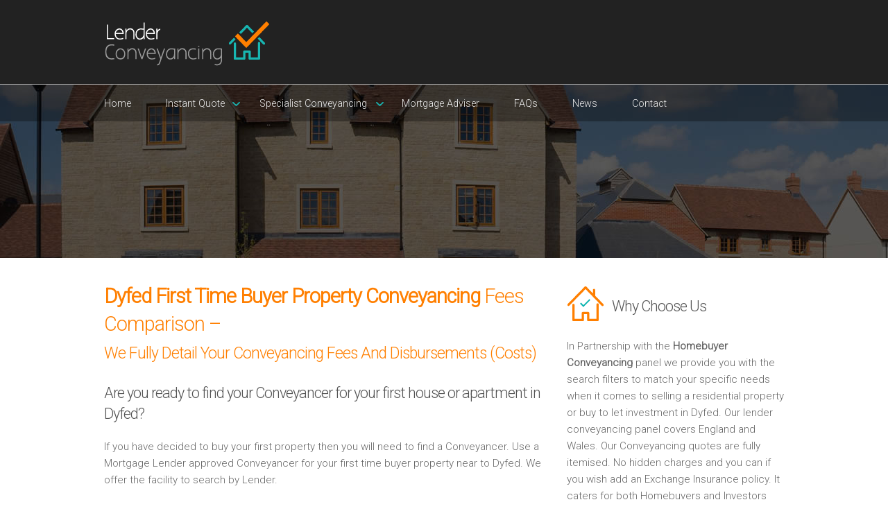

--- FILE ---
content_type: text/html; charset=UTF-8
request_url: https://www.lenderconveyancing.com/first-time-buyer/Dyfed/index.php
body_size: 8183
content:

<!DOCTYPE html>
<html lang="en">

<head>
	<meta charset="utf-8" />
    <meta name="viewport" content="width=device-width" />
	<link rel="stylesheet" href="../assets/css/style.css" type="text/css" media="all">
    <link rel="stylesheet" href="../assets/css/component.css" type="text/css" media="all">
    <link href="https://fonts.googleapis.com/css?family=Roboto:100,300" rel='stylesheet' type='text/css'>
        <title>Dyfed First Time Buyer Conveyancing Quote | First Time Buyer Conveyancing Fees</title>
    <meta name="description" content="Dyfed First Time Buyer conveyancing fees comparison service. Free conveyancing quotes for First Time Buyers of residential and property investment" />
    <link rel="canonical" href="https://www.lenderconveyancing.com/first-time-buyer/Dyfed/" />
    <meta property="og:locale" content="en_GB" />
    <meta property="og:type" content="article" />
    <meta property="og:title" content="Dyfed First Time Buyer Conveyancing Quote | First Time Buyer Conveyancing Fees" />
    <meta property="og:description" content="Dyfed First Time Buyer conveyancing fees comparison service. Free conveyancing quotes for First Time Buyers of residential and property investment" />
    <meta property="og:url" content="https://www.lenderconveyancing.com/first-time-buyer/Dyfed/" />

	<script>
		(function(i,s,o,g,r,a,m){i['GoogleAnalyticsObject']=r;i[r]=i[r]||function(){
		(i[r].q=i[r].q||[]).push(arguments)},i[r].l=1*new Date();a=s.createElement(o),
		m=s.getElementsByTagName(o)[0];a.async=1;a.src=g;m.parentNode.insertBefore(a,m)
		})(window,document,'script','//www.google-analytics.com/analytics.js','ga');
		
		ga('create', 'UA-70925759-1', 'auto');
		ga('send', 'pageview');
	</script>
    
    <script src="https://portal.whyt.co.uk/public/1/whyts/j4QnxrfiHWxx"></script>
	<!-- js -->
	<!--[if lt IE 9]><script src="http://html5shiv.googlecode.com/svn/trunk/html5.js" type="text/javascript">></script><![endif]-->
    <!-- <script src="assets/js/jquery.flexslider.js" type="text/javascript"></script>-->
	<script src="https://code.jquery.com/jquery-latest.min.js" type="text/javascript"></script>
	<script src="../assets/js/init.js" type="text/javascript"></script>
    <script src="../assets/js/classie.js" type="text/javascript"></script>
    <script src="../assets/js/modernizr.custom.js" type="text/javascript"></script>
	<script src="../assets/js/jquery.flexslider.js" type="text/javascript"></script>
	<script src="../assets/js/init.js" type="text/javascript"></script> 
    <script src="../assets/js/jquery.bxSlider.js" type="text/javascript"></script>
    
    <script type="text/javascript">
		$(document).ready(function(){
			$('#slider').bxSlider({
			ticker: true,
			tickerSpeed: 9000,
			tickerHover: true
		});
		});
    </script>

</head>

<body class="cbp-spmenu-push">

        <div class="responsive">
            <nav class="cbp-spmenu cbp-spmenu-vertical cbp-spmenu-right" id="cbp-spmenu-s2">
            	<a href="/">Home</a>
<a href="/property-sales-quote">Sales Quote</a>
<a href="/property-purchase-quote">Purchase Quote</a>
<a href="/property-sale-and-purchase-quote">Sale &amp; Purchase Quote</a>
<a href="/property-remortgage-quote">Remortgage Quote</a>
<a href="/first-time-buyer-quote">First Time Buyer Quote</a>
<a href="/buy-to-let-property-investment-quote">Buy to Let Quote</a>
<a href="/new-build-property-quote">New Build Quote</a>
<a href="/lender-conveyancing-quote">Lender Conveyancing Quote</a>
<a href="/mortgage-adviser-broker">Mortgage Adviser</a>
<a href="/conveyancing-questions-and-answers-faqs">FAQs</a>
<a href="/conveyancing-news">News</a>
<a href="/contact">Contact</a>            </nav>
        </div>

        <header>
        	<div class="row group">
            	<div class="six-logo columns group">
    <div class="logo"><img class="logo" src="../assets/images/logo.png" alt="Lender Conveyancing Logo"/></div>
</div>
<div class="six-menu columns group">
    <nav class="responsive">
        <button id="showRightPush">MENU</button>
    </nav>
</div>            </div><!-- End row group -->
        </header>
        
        <nav class="menu">
        	<div class="row group">
    <div class="tweleve columns group">
        <div>
            <ul>
                <li><a href="/">Home</a></li>
                <li class="arrow"><a href="#">Instant Quote</a>
                    <ul>
                        <li><a href="/property-sales-quote">Sales Quote</a></li>
                        <li><a href="/property-purchase-quote">Purchase Quote</a></li>
                        <li><a href="/property-sale-and-purchase-quote">Sale &amp; Purchase Quote</a></li>
                        <li><a href="/property-remortgage-quote">Remortgage Quote</a></li>
                    </ul>
                </li>
                <li class="arrow2"><a href="">Specialist Conveyancing</a>
                    <ul>
                        <li><a href="/first-time-buyer-quote">First Time Buyer Quote</a></li>
                        <li><a href="/buy-to-let-property-investment-quote">Buy to Let Quote</a></li>
                        <li><a href="/new-build-property-quote">New Build Quote</a></li>
                        <li><a href="/lender-conveyancing-quote">Lender Conveyancing Quote</a></li>
                    </ul>
                </li>
                <li><a href="/mortgage-adviser-broker">Mortgage Adviser</a></li>
                <li><a href="/conveyancing-questions-and-answers-faqs">FAQs</a></li>
                <li><a href="/conveyancing-news">News</a></li>
                <li><a href="/contact">Contact</a></li>
            </ul>
        </div>
    </div>
</div>        <!-- End row group -->                  
        </nav>
        <!-- Responsive menu button -->
    
        <section class="slider-lower">
        </section>
    
        <main class="content-wrapper group">
            
            <article class="row group">
                <div class="eight columns group">
                	<h1><b>Dyfed First Time Buyer Property Conveyancing</b> Fees Comparison –<br/><span class="reduce">We Fully Detail Your Conveyancing Fees And Disbursements (Costs)</span></h1>
<h2>Are you ready to find your Conveyancer for your first house or apartment in Dyfed?</h2>
<p>If you have decided to buy your first property then you will need to find a Conveyancer. Use a Mortgage Lender approved Conveyancer for your first time buyer property near to Dyfed. We offer the facility to search by Lender.</p> 
<p>Use our First Time Buyer conveyancing search filter to find your mortgage lender approved Conveyancer which meets your search criteria. Lender, location and price. </p>
<p>You can also fast track your conveyancing if you are in a hurry.</p>                    
                    <div id="whytEmbed"></div>

<div class="row group">
<div class="twelve columns group">  
<h3>Search our Mortgage Lender approved Conveyancing Panel</h3>
<p>In partnership with <b><a href="http://www.homebuyerconveyancing.com" target="_blank" />Homebuyer Conveyancing</a></b> we have added a mortgage lender search facility which is used by Homebuyers, Investors, Mortgage  Advisers / Brokers and Estate agents. Our Clients can view comparable quotes online and only when they are ready do they arrange a call back. You get a call when you expect it.</p>
</div>
<div class="twelve columns group">  
<h4>Saving You Both Money & Time</h4>
<p>We save you both time and money as we provide the conveyancing tools for you to compare your conveyancing results. Use your search criteria, view your conveyancing quotes and then book a call from your chosen Conveyancer, <a href="http://www.saveandconvey.com" target="_blank"/><b>Save and Convey</b></a>.</p>
</div>
</div>

<div class="testimonial">
<div class="quote"></div>
<h5>Quick, friendly service, we would highly recommend</h5>
<p><b>Paul & Jackie Stockdale</b><br/>
Swinton</p>
</div>                    
                </div>
                <div class="four columns group">
                	<h3>Why Choose Us</h3>
<p>In Partnership with the <b>Homebuyer Conveyancing</b> panel we provide you with the search filters to match your specific needs when it comes to selling a residential property or buy to let investment in  Dyfed. Our lender conveyancing panel covers England and Wales. Our Conveyancing quotes are fully itemised. No hidden charges and you can if you wish add an Exchange Insurance policy. It caters for both Homebuyers and Investors</p>

<h3><b>Free</b> No Obligation Advice</h3>
<p>You can receive Dyfed house sale conveyancing advice. Prepare your question and book a timed call back from your chosen Conveyancer. Alternativly please call us on <b>0345 463 7664</b>. We are here to help you find your residential property Sale Conveyancer,as we know that Selling a property can be  a stressful experience.</p>
<p>We do not take any personal details from you. You can browse and view your quotes. You can look forward to finding and discussing your Sale conveyancing needs in Dyfed easily and quickly. Find your best house Sale conveyancing quotes by using our lender, location and price comparison service. Find your best Sale Conveyancer efficiently with us.</p>

<h3>Our <b>Promise</b></h3>
<ul class="main">
    <li>Price Comparison service without entering any personal details</li>
    <li>Conveyancing quotes are fully itemised and include Conveyancing fees and disbursements</li>
    <li>Your Conveyancer calls you at your requested time</li>
    <li>Profesional and approachable Conveyancing Solicitors and Licensed Conveyancers that understand your needs</li>
    <li>Need Help? Please call us.  We will help you to find your best Conveyancing quote</li>
    <li>The Homebuyer Conveyancing Panel  works adheres to a Customer Charter. We value Customer feedback and act on it</li>
    <li>Buying a New Build? We use a new build search pack which saves you money</li>
    <li>SRA regulated Conveyancing Solicitors and CLC Licensed Conveyancers</li>
</ul>                </div>
            </article><!-- End row group --> 
            
            <article class="row group">
                <div class="twelve columns group">
                	<!--<div class="testimonial-2">
    <div class="quote"></div>
    <h5>Quick, friendly service, we would highly recommend</h5>
    <p><b>Roger Simpson</b><br/>
    Swinton</p>
</div>-->				</div>
			</article>
            
            <article class="about-lower">
                <div class="row group">
                	<!--<div class="six columns group">  
    <h3>Search our Mortgage Lender approved Conveyancing Panel</h3>
    <p>In partnership with <b><a href="http://www.homebuyerconveyancing.com" target="_blank" />Homebuyer Conveyancing</a></b> we have added a mortgage lender search facility which is used by Homebuyers, Investors, Mortgage  Advisers / Brokers and Estate agents. Our Clients can view comparable quotes online and only when they are ready do they arrange a call back. You get a call when you expect it.</p>
</div>
<div class="six columns group">  
    <h4>Saving You Both<br/>Money & Time</h4>
    <p>We save you both time and money as we provide the conveyancing tools for you to compare your conveyancing results. Use your search criteria, view your conveyancing quotes and then book a call from your chosen Conveyancer, <a href="http://www.saveandconvey.com" target="_blank"/><b>Save and Convey</b></a>.</p>
</div>-->                </div>
            </article><!-- End services -->
            
            <article class="row group">
                <div class="six columns group">
                	<h6>Conveyancing Quote Areas Covered</h6>
<div style="overflow: auto; height: 60px; width: 98%; margin: 10px 0 10px 10px;">
    <table style="width: 98%;" cellspacing="0" cellpadding="0">
        <tbody>
            <tr>
                <td>
                    <p>
                        <a class="link" href="/first-time-buyer/Addlestone/index.php">Conveyancing Quote in Addlestone</a>
                        <a class="link" href="/first-time-buyer/Aldershot/index.php">Conveyancing Quote in Aldershot</a>
                        <a class="link" href="/first-time-buyer/Altrincham/index.php">Conveyancing Quote in Altrincham</a>
                        <a class="link" href="/first-time-buyer/Andover/index.php">Conveyancing Quote in Andover</a>
                        <a class="link" href="/first-time-buyer/Anglesey/index.php">Conveyancing Quote in Anglesey</a>
                        <a class="link" href="/first-time-buyer/Ascot/index.php">Conveyancing Quote in Ascot</a>
                        <a class="link" href="/first-time-buyer/Avon/index.php">Conveyancing Quote in Avon</a>
                        <a class="link" href="/first-time-buyer/Bakewell/index.php">Conveyancing Quote in Bakewell</a>
                        <a class="link" href="/first-time-buyer/Banbury/index.php">Conveyancing Quote in Banbury</a>
                        <a class="link" href="/first-time-buyer/Barnet/index.php">Conveyancing Quote in Barnet</a>
                        <a class="link" href="/first-time-buyer/Barnsley/index.php">Conveyancing Quote in Barnsley</a>
                        <a class="link" href="/first-time-buyer/Basildon/index.php">Conveyancing Quote in Basildon</a>
                        <a class="link" href="/first-time-buyer/Bath/index.php">Conveyancing Quote in Bath</a>
                        <a class="link" href="/first-time-buyer/Beckenham/index.php">Conveyancing Quote in Beckenham</a>
                        <a class="link" href="/first-time-buyer/Bedford/index.php">Conveyancing Quote in Bedford</a>
                        <a class="link" href="/first-time-buyer/Bedfordshire/index.php">Conveyancing Quote in Bedfordshire</a>
                        <a class="link" href="/first-time-buyer/Berkshire/index.php">Conveyancing Quote in Berkshire</a>
                        <a class="link" href="/first-time-buyer/Beverley/index.php">Conveyancing Quote in Beverley</a>
                        <a class="link" href="/first-time-buyer/Bicester/index.php">Conveyancing Quote in Bicester</a>
                        <a class="link" href="/first-time-buyer/Birkenhead/index.php">Conveyancing Quote in Birkenhead</a>
                        <a class="link" href="/first-time-buyer/Birmingham/index.php">Conveyancing Quote in Birmingham</a>
                        <a class="link" href="/first-time-buyer/Bolton/index.php">Conveyancing Quote in Bolton</a>
                        <a class="link" href="/first-time-buyer/Bournemouth/index.php">Conveyancing Quote in Bournemouth</a>
                        <a class="link" href="/first-time-buyer/Brackley/index.php">Conveyancing Quote in Brackley</a>
                        <a class="link" href="/first-time-buyer/Bradford/index.php">Conveyancing Quote in Bradford</a>
                        <a class="link" href="/first-time-buyer/Braintree/index.php">Conveyancing Quote in Braintree</a>
                        <a class="link" href="/first-time-buyer/Brentford/index.php">Conveyancing Quote in Brentford</a>
                        <a class="link" href="/first-time-buyer/Bridgwater/index.php">Conveyancing Quote in Bridgwater</a>
                        <a class="link" href="/first-time-buyer/Bridlington/index.php">Conveyancing Quote in Bridlington</a>
                        <a class="link" href="/first-time-buyer/Brigg/index.php">Conveyancing Quote in Brigg</a>
                        <a class="link" href="/first-time-buyer/Brighouse/index.php">Conveyancing Quote in Brighouse</a>
                        <a class="link" href="/first-time-buyer/Brighton/index.php">Conveyancing Quote in Brighton</a>
                        <a class="link" href="/first-time-buyer/Bristol/index.php">Conveyancing Quote in Bristol</a>
                        <a class="link" href="/first-time-buyer/Bromley/index.php">Conveyancing Quote in Bromley</a>
                        <a class="link" href="/first-time-buyer/Buckingham/index.php">Conveyancing Quote in Buckingham</a>
                        <a class="link" href="/first-time-buyer/Buckinghamshire/index.php">Conveyancing Quote in Buckinghamshire</a>
                        <a class="link" href="/first-time-buyer/Burton on Trent/index.php">Conveyancing Quote in Burton on Trent</a>
                        <a class="link" href="/first-time-buyer/Buxton/index.php">Conveyancing Quote in Buxton</a>
                        <a class="link" href="/first-time-buyer/Caerphilly/index.php">Conveyancing Quote in Caerphilly</a>
                        <a class="link" href="/first-time-buyer/Cambridge/index.php">Conveyancing Quote in Cambridge</a>
                        <a class="link" href="/first-time-buyer/Cambridgeshire/index.php">Conveyancing Quote in Cambridgeshire</a>
                        <a class="link" href="/first-time-buyer/Canterbury/index.php">Conveyancing Quote in Canterbury</a>
                        <a class="link" href="/first-time-buyer/Cardiff/index.php">Conveyancing Quote in Cardiff</a>
                        <a class="link" href="/first-time-buyer/Carlisle/index.php">Conveyancing Quote in Carlisle</a>
                        <a class="link" href="/first-time-buyer/Castleford/index.php">Conveyancing Quote in Castleford</a>
                        <a class="link" href="/first-time-buyer/Chatham/index.php">Conveyancing Quote in Chatham</a>
                        <a class="link" href="/first-time-buyer/Cheadle/index.php">Conveyancing Quote in Cheadle</a>
                        <a class="link" href="/first-time-buyer/Chelmsford/index.php">Conveyancing Quote in Chelmsford</a>
                        <a class="link" href="/first-time-buyer/Cheltenham/index.php">Conveyancing Quote in Cheltenham</a>
                        <a class="link" href="/first-time-buyer/Cheshire/index.php">Conveyancing Quote in Cheshire</a>
                        <a class="link" href="/first-time-buyer/Chester/index.php">Conveyancing Quote in Chester</a>
                        <a class="link" href="/first-time-buyer/Chorley/index.php">Conveyancing Quote in Chorley</a>
                        <a class="link" href="/first-time-buyer/Christchurch/index.php">Conveyancing Quote in Christchurch</a>
                        <a class="link" href="/first-time-buyer/Cleveland/index.php">Conveyancing Quote in Cleveland</a>
                        <a class="link" href="/first-time-buyer/Clwyd/index.php">Conveyancing Quote in Clwyd</a>
                        <a class="link" href="/first-time-buyer/Coalville/index.php">Conveyancing Quote in Coalville</a>
                        <a class="link" href="/first-time-buyer/Colchester/index.php">Conveyancing Quote in Colchester</a>
                        <a class="link" href="/first-time-buyer/Congleton/index.php">Conveyancing Quote in Congleton</a>
                        <a class="link" href="/first-time-buyer/Conwy/index.php">Conveyancing Quote in Conwy</a>
                        <a class="link" href="/first-time-buyer/Cornwall/index.php">Conveyancing Quote in Cornwall</a>
                        <a class="link" href="/first-time-buyer/Coventry/index.php">Conveyancing Quote in Coventry</a>
                        <a class="link" href="/first-time-buyer/Cranleigh/index.php">Conveyancing Quote in Cranleigh</a>
                        <a class="link" href="/first-time-buyer/Crawley/index.php">Conveyancing Quote in Crawley</a>
                        <a class="link" href="/first-time-buyer/Crewe/index.php">Conveyancing Quote in Crewe</a>
                        <a class="link" href="/first-time-buyer/Croydon/index.php">Conveyancing Quote in Croydon</a>
                        <a class="link" href="/first-time-buyer/Cumbria/index.php">Conveyancing Quote in Cumbria</a>
                        <a class="link" href="/first-time-buyer/Derby/index.php">Conveyancing Quote in Derby</a>
                        <a class="link" href="/first-time-buyer/Derbyshire/index.php">Conveyancing Quote in Derbyshire</a>
                        <a class="link" href="/first-time-buyer/Devon/index.php">Conveyancing Quote in Devon</a>
                        <a class="link" href="/first-time-buyer/Diss/index.php">Conveyancing Quote in Diss</a>
                        <a class="link" href="/first-time-buyer/Doncaster/index.php">Conveyancing Quote in Doncaster</a>
                        <a class="link" href="/first-time-buyer/Dorset/index.php">Conveyancing Quote in Dorset</a>
                        <a class="link" href="/first-time-buyer/Dronfield/index.php">Conveyancing Quote in Dronfield</a>
                        <a class="link" href="/first-time-buyer/Durham/index.php">Conveyancing Quote in Durham</a>
                        <a class="link" href="/first-time-buyer/Dyfed/index.php">Conveyancing Quote in Dyfed</a>
                        <a class="link" href="/first-time-buyer/East Midlands/index.php">Conveyancing Quote in East Midlands</a>
                        <a class="link" href="/first-time-buyer/East Sussex/index.php">Conveyancing Quote in East Sussex</a>
                        <a class="link" href="/first-time-buyer/Elland/index.php">Conveyancing Quote in Elland</a>
                        <a class="link" href="/first-time-buyer/Essex/index.php">Conveyancing Quote in Essex</a>
                        <a class="link" href="/first-time-buyer/Exeter/index.php">Conveyancing Quote in Exeter</a>
                        <a class="link" href="/first-time-buyer/Felixstowe/index.php">Conveyancing Quote in Felixstowe</a>
                        <a class="link" href="/first-time-buyer/Feltham/index.php">Conveyancing Quote in Feltham</a>
                        <a class="link" href="/first-time-buyer/Frome/index.php">Conveyancing Quote in Frome</a>
                        <a class="link" href="/first-time-buyer/Gateshead/index.php">Conveyancing Quote in Gateshead</a>
                        <a class="link" href="/first-time-buyer/Gillingham/index.php">Conveyancing Quote in Gillingham</a>
                        <a class="link" href="/first-time-buyer/Glamorgan/index.php">Conveyancing Quote in Glamorgan</a>
                        <a class="link" href="/first-time-buyer/Gloucester/index.php">Conveyancing Quote in Gloucester</a>
                        <a class="link" href="/first-time-buyer/Gloucestershire/index.php">Conveyancing Quote in Gloucestershire</a>
                        <a class="link" href="/first-time-buyer/Goole/index.php">Conveyancing Quote in Goole</a>
                        <a class="link" href="/first-time-buyer/Gosport/index.php">Conveyancing Quote in Gosport</a>
                        <a class="link" href="/first-time-buyer/Barnsley/index.php">Conveyancing Quote in Grantham</a>
                        <a class="link" href="/first-time-buyer/Grantham/index.php">Conveyancing Quote in Basildon</a>
                        <a class="link" href="/first-time-buyer/Greater Manchester/index.php">Conveyancing Quote in Greater Manchester</a>
                        <a class="link" href="/first-time-buyer/Guildford/index.php">Conveyancing Quote in Guildford</a>
                        <a class="link" href="/first-time-buyer/Guisborough/index.php">Conveyancing Quote in Guisborough</a>
                        <a class="link" href="/first-time-buyer/Gwent/index.php">Conveyancing Quote in Gwent</a>
                        <a class="link" href="/first-time-buyer/Gwynedd/index.php">Conveyancing Quote in Gwynedd</a>
                        <a class="link" href="/first-time-buyer/Halifax/index.php">Conveyancing Quote in Halifax</a>
                        <a class="link" href="/first-time-buyer/Hampshire/index.php">Conveyancing Quote in Hampshire</a>
                        <a class="link" href="/first-time-buyer/Harleston/index.php">Conveyancing Quote in Harleston</a>
                        <a class="link" href="/first-time-buyer/Harrogate/index.php">Conveyancing Quote in Harrogate</a>
                        <a class="link" href="/first-time-buyer/Harrow/index.php">Conveyancing Quote in Harrow</a>
                        <a class="link" href="/first-time-buyer/Hayes/index.php">Conveyancing Quote in Hayes</a>
                        <a class="link" href="/first-time-buyer/Haywards Heath/index.php">Conveyancing Quote in Haywards Heath</a>
                        <a class="link" href="/first-time-buyer/Hemel Hempstead/index.php">Conveyancing Quote in Hemel Hempstead</a>
                        <a class="link" href="/first-time-buyer/Hereford and Worcester/index.php">Conveyancing Quote in Hereford &amp; Worcester</a>
                        <a class="link" href="/first-time-buyer/Hertford/index.php">Conveyancing Quote in Hertford</a>
                        <a class="link" href="/first-time-buyer/Herts/index.php">Conveyancing Quote in Herts</a>
                        <a class="link" href="/first-time-buyer/Holmfirth/index.php">Conveyancing Quote in Holmfirth</a>
                        <a class="link" href="/first-time-buyer/Horley/index.php">Conveyancing Quote in Horley</a>
                        <a class="link" href="/first-time-buyer/Horsham/index.php">Conveyancing Quote in Horsham</a>
                        <a class="link" href="/first-time-buyer/Hove/index.php">Conveyancing Quote in Hove</a>
                        <a class="link" href="/first-time-buyer/Huddersfield/index.php">Conveyancing Quote in Huddersfield</a>
                        <a class="link" href="/first-time-buyer/Hull/index.php">Conveyancing Quote in Hull</a>
                        <a class="link" href="/first-time-buyer/Humberside/index.php">Conveyancing Quote in Humberside</a>
                        <a class="link" href="/first-time-buyer/Ilkley/index.php">Conveyancing Quote in Ilkley</a>
                        <a class="link" href="/first-time-buyer/Ipswich/index.php">Conveyancing Quote in Ipswich</a>
                        <a class="link" href="/first-time-buyer/Isle of White/index.php">Conveyancing Quote in Isle of White</a>
                        <a class="link" href="/first-time-buyer/Kent/index.php">Conveyancing Quote in Kent</a>
                        <a class="link" href="/first-time-buyer/Kettering/index.php">Conveyancing Quote in Kettering</a>
                        <a class="link" href="/first-time-buyer/Kingston Upon Thames/index.php">Conveyancing Quote in Kingston Upon Thames</a>
                        <a class="link" href="/first-time-buyer/Lancashire/index.php">Conveyancing Quote in Lancashire</a>
                        <a class="link" href="/first-time-buyer/Lancaster/index.php">Conveyancing Quote in Lancaster</a>
                        <a class="link" href="/first-time-buyer/Leamington Spa/index.php">Conveyancing Quote in Leamington Spa</a>
                        <a class="link" href="/first-time-buyer/Leeds/index.php">Conveyancing Quote in Leeds</a>
                        <a class="link" href="/first-time-buyer/Leicester/index.php">Conveyancing Quote in Leicester</a>
                        <a class="link" href="/first-time-buyer/Leicestershire/index.php">Conveyancing Quote in Leicestershire</a>
                        <a class="link" href="/first-time-buyer/Leigh/index.php">Conveyancing Quote in Leigh</a>
                        <a class="link" href="/first-time-buyer/Leigton Buzzard/index.php">Conveyancing Quote in Leigton Buzzard</a>
                        <a class="link" href="/first-time-buyer/Leyland/index.php">Conveyancing Quote in Leyland</a>
                        <a class="link" href="/first-time-buyer/Lincoln/index.php">Conveyancing Quote in Lincoln</a>
                        <a class="link" href="/first-time-buyer/Lincolnshire/index.php">Conveyancing Quote in Lincolnshire</a>
                        <a class="link" href="/first-time-buyer/Liverpool/index.php">Conveyancing Quote in Liverpool</a>
                        <a class="link" href="/first-time-buyer/London/index.php">Conveyancing Quote in London</a>
                        <a class="link" href="/first-time-buyer/Loughborough/index.php">Conveyancing Quote in Loughborough</a>
                        <a class="link" href="/first-time-buyer/Luton/index.php">Conveyancing Quote in Luton</a>
                        <a class="link" href="/first-time-buyer/Maidenhead/index.php">Conveyancing Quote in Maidenhead</a>
                        <a class="link" href="/first-time-buyer/Maidstone/index.php">Conveyancing Quote in Maidstone</a>
                        <a class="link" href="/first-time-buyer/Manchester/index.php">Conveyancing Quote in Manchester</a>
                        <a class="link" href="/first-time-buyer/Market Harborough/index.php">Conveyancing Quote in Market Harborough</a>
                        <a class="link" href="/first-time-buyer/Merseyside/index.php">Conveyancing Quote in Merseyside</a>
                        <a class="link" href="/first-time-buyer/Middlesbrough/index.php">Conveyancing Quote in Middlesbrough</a>
                        <a class="link" href="/first-time-buyer/Middlesex/index.php">Conveyancing Quote in Middlesex</a>
                        <a class="link" href="/first-time-buyer/Milton Keynes/index.php">Conveyancing Quote in Milton Keynes</a>
                        <a class="link" href="/first-time-buyer/Mirfield/index.php">Conveyancing Quote in Mirfield</a>
                        <a class="link" href="/first-time-buyer/Morecambe/index.php">Conveyancing Quote in Morecambe</a>
                        <a class="link" href="/first-time-buyer/Morpeth/index.php">Conveyancing Quote in Morpeth</a>
                        <a class="link" href="/first-time-buyer/Nantwich/index.php">Conveyancing Quote in Nantwich</a>
                        <a class="link" href="/first-time-buyer/Newark/index.php">Conveyancing Quote in Newark</a>
                        <a class="link" href="/first-time-buyer/Newcastle/index.php">Conveyancing Quote in Newcastle</a>
                        <a class="link" href="/first-time-buyer/Newcastle Upon Tyne/index.php">Conveyancing Quote in Newcastle Upon Tyne</a>
                        <a class="link" href="/first-time-buyer/Newport/index.php">Conveyancing Quote in Newport</a>
                        <a class="link" href="/first-time-buyer/Norfolk/index.php">Conveyancing Quote in Norfolk</a>
                        <a class="link" href="/first-time-buyer/North East/index.php">Conveyancing Quote in North East</a>
                        <a class="link" href="/first-time-buyer/North West/index.php">Conveyancing Quote in North West</a>
                        <a class="link" href="/first-time-buyer/North Yorkshire/index.php">Conveyancing Quote in North Yorkshire</a>
                        <a class="link" href="/first-time-buyer/Northampton/index.php">Conveyancing Quote in Northampton</a>
                        <a class="link" href="/first-time-buyer/Northants/index.php">Conveyancing Quote in Northants</a>
                        <a class="link" href="/first-time-buyer/Northumberland/index.php">Conveyancing Quote in Northumberland</a>
                        <a class="link" href="/first-time-buyer/Norwich/index.php">Conveyancing Quote in Norwich</a>
                        <a class="link" href="/first-time-buyer/Nottingham/index.php">Conveyancing Quote in Nottingham</a>
                        <a class="link" href="/first-time-buyer/Nottinghamshire/index.php">Conveyancing Quote in Nottinghamshire</a>
                        <a class="link" href="/first-time-buyer/Ongar/index.php">Conveyancing Quote in Ongar</a>
                        <a class="link" href="/first-time-buyer/Orpington/index.php">Conveyancing Quote in Orpington</a>
                        <a class="link" href="/first-time-buyer/Ossett/index.php">Conveyancing Quote in Ossett</a>
                        <a class="link" href="/first-time-buyer/Oxford/index.php">Conveyancing Quote in Oxford</a>
                        <a class="link" href="/first-time-buyer/Oxfordshire/index.php">Conveyancing Quote in Oxfordshire</a>
                        <a class="link" href="/first-time-buyer/Paignton/index.php">Conveyancing Quote in Paignton</a>
                        <a class="link" href="/first-time-buyer/Pembrokeshire/index.php">Conveyancing Quote in Pembrokeshire</a>
                        <a class="link" href="/first-time-buyer/Peterborough/index.php">Conveyancing Quote in Peterborough</a>
                        <a class="link" href="/first-time-buyer/Peterlee/index.php">Conveyancing Quote in Peterlee</a>
                        <a class="link" href="/first-time-buyer/Plymouth/index.php">Conveyancing Quote in Plymouth</a>
                        <a class="link" href="/first-time-buyer/Pontefract/index.php">Conveyancing Quote in Pontefract</a>
                        <a class="link" href="/first-time-buyer/Pontyclun/index.php">Conveyancing Quote in Pontyclun</a>
                        <a class="link" href="/first-time-buyer/Poole/index.php">Conveyancing Quote in Poole</a>
                        <a class="link" href="/first-time-buyer/Port Talbot/index.php">Conveyancing Quote in Port Talbot</a>
                        <a class="link" href="/first-time-buyer/Portsmouth/index.php">Conveyancing Quote in Portsmouth</a>
                        <a class="link" href="/first-time-buyer/Powys/index.php">Conveyancing Quote in Powys</a>
                        <a class="link" href="/first-time-buyer/Prestatyn/index.php">Conveyancing Quote in Prestatyn</a>
                        <a class="link" href="/first-time-buyer/Preston/index.php">Conveyancing Quote in Preston</a>
                        <a class="link" href="/first-time-buyer/Pudsey/index.php">Conveyancing Quote in Pudsey</a>
                        <a class="link" href="/first-time-buyer/Reading/index.php">Conveyancing Quote in Reading</a>
                        <a class="link" href="/first-time-buyer/Redhill/index.php">Conveyancing Quote in Redhill</a>
                        <a class="link" href="/first-time-buyer/Rickmansworth/index.php">Conveyancing Quote in Rickmansworth</a>
                        <a class="link" href="/first-time-buyer/Romford/index.php">Conveyancing Quote in Romford</a>
                        <a class="link" href="/first-time-buyer/Rotherham/index.php">Conveyancing Quote in Rotherham</a>
                        <a class="link" href="/first-time-buyer/Rushden/index.php">Conveyancing Quote in Rushden</a>
                        <a class="link" href="/first-time-buyer/Sale/index.php">Conveyancing Quote in Sale</a>
                        <a class="link" href="/first-time-buyer/Salford/index.php">Conveyancing Quote in Salford</a>
                        <a class="link" href="/first-time-buyer/Sandbach/index.php">Conveyancing Quote in Sandbach</a>
                        <a class="link" href="/first-time-buyer/Scunthorpe/index.php">Conveyancing Quote in Scunthorpe</a>
                        <a class="link" href="/first-time-buyer/Sheffield/index.php">Conveyancing Quote in Sheffield</a>
                        <a class="link" href="/first-time-buyer/Shepton Mallet/index.php">Conveyancing Quote in Shepton Mallet</a>
                        <a class="link" href="/first-time-buyer/Shrewsbury/index.php">Conveyancing Quote in Shrewsbury</a>
                        <a class="link" href="/first-time-buyer/Shropshire/index.php">Conveyancing Quote in Shropshire</a>
                        <a class="link" href="/first-time-buyer/Sidmouth/index.php">Conveyancing Quote in Sidmouth</a>
                        <a class="link" href="/first-time-buyer/Sittingbourne/index.php">Conveyancing Quote in Sittingbourne</a>
                        <a class="link" href="/first-time-buyer/Slough/index.php">Conveyancing Quote in Slough</a>
                        <a class="link" href="/first-time-buyer/Solihull/index.php">Conveyancing Quote in Solihull</a>
                        <a class="link" href="/first-time-buyer/Somerset/index.php">Conveyancing Quote in Somerset</a>
                        <a class="link" href="/first-time-buyer/South Croydon/index.php">Conveyancing Quote in South Croydon</a>
                        <a class="link" href="/first-time-buyer/South East/index.php">Conveyancing Quote in South East</a>
                        <a class="link" href="/first-time-buyer/South Shields/index.php">Conveyancing Quote in South Shields</a>
                        <a class="link" href="/first-time-buyer/South West/index.php">Conveyancing Quote in South West</a>
                        <a class="link" href="/first-time-buyer/South Yorkshire/index.php">Conveyancing Quote in South Yorkshire</a>
                        <a class="link" href="/first-time-buyer/Southampton/index.php">Conveyancing Quote in Southampton</a>
                        <a class="link" href="/first-time-buyer/Southport/index.php">Conveyancing Quote in Southport</a>
                        <a class="link" href="/first-time-buyer/St Asaph/index.php">Conveyancing Quote in St Asaph</a>
                        <a class="link" href="/first-time-buyer/Staffordshire/index.php">Conveyancing Quote in Staffordshire</a>
                        <a class="link" href="/first-time-buyer/Stevenage/index.php">Conveyancing Quote in Stevenage</a>
                        <a class="link" href="/first-time-buyer/Stockport/index.php">Conveyancing Quote in Stockport</a>
                        <a class="link" href="/first-time-buyer/Stoke on Trent/index.php">Conveyancing Quote in Stoke on Trent</a>
                        <a class="link" href="/first-time-buyer/Suffolk/index.php">Conveyancing Quote in Suffolk</a>
                        <a class="link" href="/first-time-buyer/Surrey/index.php">Conveyancing Quote in Surrey</a>
                        <a class="link" href="/first-time-buyer/Sutton/index.php">Conveyancing Quote in Sutton</a>
                        <a class="link" href="/first-time-buyer/Sutton Coldfield/index.php">Conveyancing Quote in Sutton Coldfield</a>
                        <a class="link" href="/first-time-buyer/Sutton in Ashfield/index.php">Conveyancing Quote in Sutton in Ashfield</a>
                        <a class="link" href="/first-time-buyer/Swansea/index.php">Conveyancing Quote in Swansea</a>
                        <a class="link" href="/first-time-buyer/Swindon/index.php">Conveyancing Quote in Swindon</a>
                        <a class="link" href="/first-time-buyer/Tadcaster/index.php">Conveyancing Quote in Tadcaster</a>
                        <a class="link" href="/first-time-buyer/Tamworth/index.php">Conveyancing Quote in Tamworth</a>
                        <a class="link" href="/first-time-buyer/Telford/index.php">Conveyancing Quote in Telford</a>
                        <a class="link" href="/first-time-buyer/Tonbridge/index.php">Conveyancing Quote in Tonbridge</a>
                        <a class="link" href="/first-time-buyer/Tunbridge Wells/index.php">Conveyancing Quote in Tunbridge Wells</a>
                        <a class="link" href="/first-time-buyer/Tyne and Wear/index.php">Conveyancing Quote in Tyne and Wear</a>
                        <a class="link" href="/first-time-buyer/Upminster/index.php">Conveyancing Quote in Upminster</a>
                        <a class="link" href="/first-time-buyer/Wakefield/index.php">Conveyancing Quote in Wakefield</a>
                        <a class="link" href="/first-time-buyer/Walsall/index.php">Conveyancing Quote in Walsall</a>
                        <a class="link" href="/first-time-buyer/Walton on Thames/index.php">Conveyancing Quote in Walton on Thames</a>
                        <a class="link" href="/first-time-buyer/Warrington/index.php">Conveyancing Quote in Warrington</a>
                        <a class="link" href="/first-time-buyer/Warwickshire/index.php">Conveyancing Quote in Warwickshire</a>
                        <a class="link" href="/first-time-buyer/Waterlooville/index.php">Conveyancing Quote in Waterlooville</a>
                        <a class="link" href="/first-time-buyer/Watford/index.php">Conveyancing Quote in Watford</a>
                        <a class="link" href="/first-time-buyer/Wellingborough/index.php">Conveyancing Quote in Wellingborough</a>
                        <a class="link" href="/first-time-buyer/West Malling/index.php">Conveyancing Quote in West Malling</a>
                        <a class="link" href="/first-time-buyer/West Midlands/index.php">Conveyancing Quote in West Midlands</a>
                        <a class="link" href="/first-time-buyer/West Sussex/index.php">Conveyancing Quote in West Sussex</a>
                        <a class="link" href="/first-time-buyer/West Yorkshire/index.php">Conveyancing Quote in West Yorkshire</a>
                        <a class="link" href="/first-time-buyer/Whiteley/index.php">Conveyancing Quote in Whiteley</a>
                        <a class="link" href="/first-time-buyer/Wigan/index.php">Conveyancing Quote in Wigan</a>
                        <a class="link" href="/first-time-buyer/Wilmslow/index.php">Conveyancing Quote in Wilmslow</a>
                        <a class="link" href="/first-time-buyer/Wiltshire/index.php">Conveyancing Quote in Wiltshire</a>
                        <a class="link" href="/first-time-buyer/Woking/index.php">Conveyancing Quote in Woking</a>
                        <a class="link" href="/first-time-buyer/Wolverhampton/index.php">Conveyancing Quote in Wolverhampton</a>
                        <a class="link" href="/first-time-buyer/Woodford Green/index.php">Conveyancing Quote in Woodford Green</a>
                        <a class="link" href="/first-time-buyer/Worcester/index.php">Conveyancing Quote in Worcester</a>
                        <a class="link" href="/first-time-buyer/Worksop/index.php">Conveyancing Quote in Worksop</a>
                        <a class="link" href="/first-time-buyer/Yarm/index.php">Conveyancing Quote in Yarm</a>
                        <a class="link" href="/first-time-buyer/York/index.php">Conveyancing Quote in York</a>
                        <a class="link" href="/first-time-buyer/Yorkshire and Humber/index.php">Conveyancing Quote in Yorkshire and Humber</a>
                    </p>
                </td>
            </tr>
        </tbody>
    </table>
</div>                </div>
                <div class="six columns group">
                	<h6>Specialist Conveyancing Lenders</h6>
<div style="overflow: auto; height: 60px; width: 98%; margin: 10px;">
    <table style="width: 98%;" cellspacing="0" cellpadding="0">
        <tbody>
            <tr>
                <td>
                    <p>
                        <a class="link" href="/first-time-buyer/Accord Mortgages/index.php">Accord Mortgages Conveyancing</a>
                        <a class="link" href="/first-time-buyer/Ahli United Bank/index.php">Ahli United Bank Conveyancing</a>
                        <a class="link" href="/first-time-buyer/Al Rayan Bank/index.php">Al Rayan Bank Conveyancing</a>
                        <a class="link" href="/first-time-buyer/Aldermore Bank/index.php">Aldermore Bank Conveyancing</a>
                        <a class="link" href="/first-time-buyer/Amber Homeloans/index.php">Amber Homeloans Conveyancing</a>
                        <a class="link" href="/first-time-buyer/Bank of China/index.php">Bank of China Conveyancing</a>
                        <a class="link" href="/first-time-buyer/Bank of Ireland/index.php">Bank of Ireland Conveyancing</a>
                        <a class="link" href="/first-time-buyer/Barclays/index.php">Barclays Conveyancing</a>
                        <a class="link" href="/first-time-buyer/Barnsley Building Society/index.php">Barnsley Building Society Conveyancing</a>
                        <a class="link" href="/first-time-buyer/Bath Building Society/index.php">Bath Building Society Conveyancing</a>
                        <a class="link" href="/first-time-buyer/Beverley Building Society/index.php">Beverley Building Society Conveyancing</a>
                        <a class="link" href="/first-time-buyer/Britannia/index.php">Britannia Conveyancing</a>
                        <a class="link" href="/first-time-buyer/Buckinghamshire Building Society/index.php">Buckinghamshire Building Society Conveyancing</a>
                        <a class="link" href="/first-time-buyer/Cambridge Building Society/index.php">Cambridge Building Society Conveyancing</a>
                        <a class="link" href="/first-time-buyer/Chelsea Building Society/index.php">Chelsea Building Society Conveyancing</a>
                        <a class="link" href="/first-time-buyer/Chorley Building Society/index.php">Chorley Building Society Conveyancing</a>
                        <a class="link" href="/first-time-buyer/Clydesdale Bank/index.php">Clydesdale Bank Conveyancing</a>
                        <a class="link" href="/first-time-buyer/Co-Operative Bank/index.php">Co-Operative Bank Conveyancing</a>
                        <a class="link" href="/first-time-buyer/Coventry Building Society/index.php">Coventry Building Society Conveyancing</a>
                        <a class="link" href="/first-time-buyer/Danske Bank/index.php">Danske Bank Conveyancing</a>
                        <a class="link" href="/first-time-buyer/Darlington Building Society/index.php">Darlington Building Society Conveyancing</a>
                        <a class="link" href="/first-time-buyer/Dudley Building Society/index.php">Dudley Building Society Conveyancing</a>
                        <a class="link" href="/first-time-buyer/Earl Shilton Building Society/index.php">Earl Shilton Building Society Conveyancing</a>
                        <a class="link" href="/first-time-buyer/Ecology Building Society/index.php">Ecology Building Society Conveyancing</a>
                        <a class="link" href="/first-time-buyer/Family Building Society/index.php">Family Building Society Conveyancing</a>
                        <a class="link" href="/first-time-buyer/First Direct/index.php">First Direct Conveyancing</a>
                        <a class="link" href="/first-time-buyer/First Trust Bank/index.php">First Trust Bank Conveyancing</a>
                        <a class="link" href="/first-time-buyer/Furness Building Society/index.php">Furness Building Society Conveyancing</a>
                        <a class="link" href="/first-time-buyer/GE Money/index.php">GE Money Conveyancing</a>
                        <a class="link" href="/first-time-buyer/Halifax/index.php">Halifax Conveyancing</a>
                        <a class="link" href="/first-time-buyer/Hanley Economic Building Society/index.php">Hanley Economic Building Society Conveyancing</a>
                        <a class="link" href="/first-time-buyer/Harpenden Building Society/index.php">Harpenden Building Society Conveyancing</a>
                        <a class="link" href="/first-time-buyer/Hinckley and Rugby Building Society/index.php">Hinckley and Rugby Building Society Conveyancing</a>
                        <a class="link" href="/first-time-buyer/Holmesdale Building Society/index.php">Holmesdale Building Society Conveyancing</a>
                        <a class="link" href="/first-time-buyer/HSBC/index.php">HSBC Conveyancing</a>
                        <a class="link" href="/first-time-buyer/Ipswich Building Society/index.php">Ipswich Building Society Conveyancing</a>
                        <a class="link" href="/first-time-buyer/Kensington Mortgages/index.php">Kensington Mortgages Conveyancing</a>
                        <a class="link" href="/first-time-buyer/Kent Reliance/index.php">Kent Reliance Conveyancing</a>
                        <a class="link" href="/first-time-buyer/Leeds Building Society/index.php">Leeds Building Society Conveyancing</a>
                        <a class="link" href="/first-time-buyer/Leek United Building Society/index.php">Leek United Building Society Conveyancing</a>
                        <a class="link" href="/first-time-buyer/Legal & General/index.php">Legal & General Conveyancing</a>
                        <a class="link" href="/first-time-buyer/Lloyds Bank/index.php">Lloyds Bank Conveyancing</a>
                        <a class="link" href="/first-time-buyer/Loughborough Building Society/index.php">Loughborough Building Society Conveyancing</a>
                        <a class="link" href="/first-time-buyer/Manchester Building Society/index.php">Manchester Building Society Conveyancing</a>
                        <a class="link" href="/first-time-buyer/Mansfield Building Society/index.php">Mansfield Building Society Conveyancing</a>
                        <a class="link" href="/first-time-buyer/Market Harborough Building Society/index.php">Market Harborough Building Society Conveyancing</a>
                        <a class="link" href="/first-time-buyer/Marsden Building Society/index.php">Marsden Building Society Conveyancing</a>
                        <a class="link" href="/first-time-buyer/Melton Mowbray Building Society/index.php">Melton Mowbray Building Society Conveyancing</a>
                        <a class="link" href="/first-time-buyer/Metro Bank/index.php">Metro Bank Conveyancing</a>
                        <a class="link" href="/first-time-buyer/Monmouthshire Building Society/index.php">Monmouthshire Building Society Conveyancing</a>
                        <a class="link" href="/first-time-buyer/Mortgage Trust/index.php">Mortgage Trust Conveyancing</a>
                        <a class="link" href="/first-time-buyer/National Counties Building Society/index.php">National Counties Building Society Conveyancing</a>
                        <a class="link" href="/first-time-buyer/Nationwide Building Society/index.php">Nationwide Building Society Conveyancing</a>
                        <a class="link" href="/first-time-buyer/Natwest/index.php">NatWest Conveyancing</a>
                        <a class="link" href="/first-time-buyer/Newbury Building Society/index.php">Newbury Building Society Conveyancing</a>
                        <a class="link" href="/first-time-buyer/Newcastle Building Society/index.php">Newcastle Building Society Conveyancing</a>
                        <a class="link" href="/first-time-buyer/Norwich & Peterborough Building Society/index.php">Norwich & Peterborough Building Society Conveyancing</a>
                        <a class="link" href="/first-time-buyer/Nottingham Building Society/index.php">Nottingham Building Society Conveyancing</a>
                        <a class="link" href="/first-time-buyer/Paragon Mortgages/index.php">Paragon Mortgages Conveyancing</a>
                        <a class="link" href="/first-time-buyer/Penrith Building Society/index.php">Penrith Building Society Conveyancing</a>
                        <a class="link" href="/first-time-buyer/Pink Home Loans/index.php">Pink Home Loans Conveyancing</a>
                        <a class="link" href="/first-time-buyer/Platform/index.php">Platform Conveyancing</a>
                        <a class="link" href="/first-time-buyer/Post Office/index.php">Post Office Conveyancing</a>
                        <a class="link" href="/first-time-buyer/Precise Mortgages/index.php">Precise Mortgages Conveyancing</a>
                        <a class="link" href="/first-time-buyer/Principality Building Society/index.php">Principality Building Society Conveyancing</a>
                        <a class="link" href="/first-time-buyer/Progressive Building Society/index.php">Progressive Building Society Conveyancing</a>
                        <a class="link" href="/first-time-buyer/Royal Bank of Scotland (RBS)/index.php">Royal Bank of Scotland (RBS) Conveyancing</a>
                        <a class="link" href="/first-time-buyer/Saffron Building Society/index.php">Saffron Building Society Conveyancing</a>
                        <a class="link" href="/first-time-buyer/Santander/index.php">Santander Conveyancing</a>
                        <a class="link" href="/first-time-buyer/Scottish Building Society/index.php">Scottish Building Society Conveyancing</a>
                        <a class="link" href="/first-time-buyer/Scottish Widows/index.php">Scottish Widows Conveyancing</a>
                        <a class="link" href="/first-time-buyer/Skipton Building Society/index.php">Skipton Building Society Conveyancing</a>
                        <a class="link" href="/first-time-buyer/Stafford Railway Building Society/index.php">Stafford Railway Building Society Conveyancing</a>
                        <a class="link" href="/first-time-buyer/Teachers Building Society/index.php">Teachers Building Society Conveyancing</a>
                        <a class="link" href="/first-time-buyer/Tesco Bank/index.php">Tesco Bank Conveyancing</a>
                        <a class="link" href="/first-time-buyer/Tipton and Coseley Building Society/index.php">Tipton and Coseley Building Society Conveyancing</a>
                        <a class="link" href="/first-time-buyer/TSB Bank/index.php">TSB Bank Conveyancing</a>
                        <a class="link" href="/first-time-buyer/Ulster Bank/index.php">Ulster Bank Conveyancing</a>
                        <a class="link" href="/first-time-buyer/Virgin Money Plc/index.php">Virgin Money Conveyancing</a>
                        <a class="link" href="/first-time-buyer/West Bromwich Building Society/index.php">West Bromwich Building Society Conveyancing</a>
                        <a class="link" href="/first-time-buyer/Woolwich/index.php">Woolwich Conveyancing</a>
                        <a class="link" href="/first-time-buyer/Yorkshire Bank/index.php">Yorkshire Bank Conveyancing</a>
                        <a class="link" href="/first-time-buyer/Yorkshire Building Society/index.php">Yorkshire Building Society Conveyancing</a>
                    </p>
                </td>
            </tr>
        </tbody>
    </table>
</div>                </div>
			</article>
        
       </main><!-- End main -->
    
        <footer>
            <div class="row group">
                <div class="five columns group">
                	<h3>We Help You Too Ltd</h3>
<p>C/O Bevan & Co. Accountants<br/>
5A Ack Lane East<br/>
Bramhall<br/>
Stockport<br/>
SK7 2BE</p>

<table width="100%" border="0" cellspacing="0" cellpadding="0">
  <tr>
    <td width="20%">Telephone</td>
    <td>0345 463 7664</td>
  </tr>
  <tr>
    <td width="20%">Email</td>
    <td><a href="/cdn-cgi/l/email-protection#85ecebe3eac5e9e0ebe1e0f7e6eaebf3e0fce4ebe6ecebe2abe6eae8"><span class="__cf_email__" data-cfemail="234a4d454c634f464d474651404c4d55465a424d404a4d440d404c4e">[email&#160;protected]</span></a></td>
  </tr>
</table>                </div>
                <div class="seven columns group">
                	<h4>Lender Conveyancing News</h4>
<p>Looking for a Lender Panel Approved Conveyancing Solicitor?</p>
<p>Simply use the free and easy conveyancing quote comparison tool on this website and you will instantly have a choice on which Solicitor or Licensed Conveyancer to choose from.</p>
<p>Our quotes are tailored to meet the legal requirements of sale, purchase, remortgage, transfer of equity and shared ownership property legal transactions.</p>
<p>We produce competitive quotes that meet your needs.</p>
<a href="/conveyancing-news">Read latest news</a>                </div>                
            </div>
            <div class="copyright group">
            	<div class="row group">
                    <div class="eight columns group">
                        <div class="house">
                            <img src="../assets/images/icon-house.png"/>
                        </div>
                        <p class="small">Copyright © 2015 Homebuyer Conveyancing.<br/>
<a href="">Terms & Conditions</a> apply. All rights reserved.<br/>
Designed, developed and powered by We Help You Too Ltd. All rights reserved</p>                    </div>
                    <div class="four columns group">
                    </div>
                </div>
            </div>
        </footer><!-- End footer -->  
    
		<script data-cfasync="false" src="/cdn-cgi/scripts/5c5dd728/cloudflare-static/email-decode.min.js"></script><script>
                var menuRight = document.getElementById( 'cbp-spmenu-s2' ),
                          showRightPush = document.getElementById( 'showRightPush' ),
                          body = document.body;
         
                showRightPush.onclick = function() {
                          classie.toggle( this, 'active' );
                          classie.toggle( body, 'cbp-spmenu-push-toleft' );
                          classie.toggle( menuRight, 'cbp-spmenu-open' );
                          disableOther( 'showRightPush' );
                };
         
                function disableOther( button ) {
                          if( button !== 'showRightPush' ) {
                                     classie.toggle( showRightPush, 'disabled' );
                                     }
                          }
        </script>

<script defer src="https://static.cloudflareinsights.com/beacon.min.js/vcd15cbe7772f49c399c6a5babf22c1241717689176015" integrity="sha512-ZpsOmlRQV6y907TI0dKBHq9Md29nnaEIPlkf84rnaERnq6zvWvPUqr2ft8M1aS28oN72PdrCzSjY4U6VaAw1EQ==" data-cf-beacon='{"version":"2024.11.0","token":"8dcbf0d938de42978c573de71ad7d201","r":1,"server_timing":{"name":{"cfCacheStatus":true,"cfEdge":true,"cfExtPri":true,"cfL4":true,"cfOrigin":true,"cfSpeedBrain":true},"location_startswith":null}}' crossorigin="anonymous"></script>
</body>
</html>


--- FILE ---
content_type: text/css
request_url: https://www.lenderconveyancing.com/first-time-buyer/assets/css/style.css
body_size: 5724
content:
a, abbr, acronym, address, applet, article, aside, audio, b, big, 
blockquote, body, canvas, caption, center, cite, code, dd, del, details, 
dfn, div, dl, dt, em, embed, fieldset, figcaption, figure, footer, form, 
h1, h2, h3, h4, h5, h6, header, hgroup, html, i, iframe, img, ins, kbd, 
label, legend, li, mark, menu, nav, object, ol, output, p, pre, q, ruby, 
s, samp, section, small, span, strike, strong, sub, summary, sup, table, 
tbody, td, tfoot, th, thead, time, tr, tt, u, ul, var, video {
    border: 0;
    font: inherit;
    font-size: 100%;
    margin: 0;
    padding: 0;
    vertical-align: baseline;
}

/* HTML5 display-role reset for older browsers */

article, aside, details, figcaption, figure, footer, header, hgroup, menu, 
nav, section {
    display: block;
}

body {
    line-height: 1;
}

ol, ul {
    list-style: none;
}

table {
    border-collapse: collapse;
    border-spacing: 0;
	border: none
}

tbody, td, tr {
	border: none	
}

table p {
	color: #666666;
	font-size: 15px;
	padding: 0
}

table.header {
    margin: 33px 0 0 0
}

/******************************************************************************
[GLOBAL]
-------------------------------------------------------------------------------
Notes
******************************************************************************/

html {
    overflow-y: scroll;
}

body {
    font-family: 'Roboto';
    font-size: 1.0em;
    line-height: 1.4;
	font-weight: 300;
}

h1, h2, h3, h4, h5, h6 {
	font-family: 'Roboto', serif;
	color: #FF7F00;
	letter-spacing: -1px;
}

h1 {
	font-size: 1.8em;
	margin: 5px 0 25px;
}

h2 {
    font-size: 1.35em;
    color: #535353;
    margin: 10px 0 20px;
}

h3 {
    background: url(../images/icon-house.png) no-repeat 0 0;
    font-size: 1.35em;
    color: #535353;
    margin: 10px 0 20px;
    padding: 15px 0 10px 65px;
}

h4 {
    background: url(../images/icon-time.png) no-repeat 0 0;
    font-size: 1.35em;
    color: #535353;
    margin: 10px 0 20px;
    padding: 15px 0 10px 65px;
	line-height: 1.2;
}

h5 {
	font-size: 1.4em;
	color: #6C6C6C;
	line-height: 1.3;
	margin: 20px 0;
}

h6 {
	background: #AAA;
	font-size: 1.0em;
	color: #FFF;
	margin: 30px 0 10px;
	padding: 8px 10px;
	border-top-left-radius: 4px;
	border-top-right-radius: 4px;
	letter-spacing: 0px;
}

a {
	font-family: 'Roboto', serif;
    color: #FF7F00;
    text-decoration: none;
    -webkit-transition: all 0.8s ease-out;
    -moz-transition: all 0.8s ease-out;
    -o-transition: all 0.8s ease-out;
    transition: all 0.8s ease-out;
}

a:hover {
    opacity: 0.5;
}

a.link {
	font-size: 0.8em;
    float: left;
    padding-right: 10px;
	color: #666;
}

a.link:hover {
	text-decoration: underline;
}

a.btn-quote {
	background: #FF7F00;
	width: 100%;
	padding: 30px 30px 25px;
	border-radius: 3px;
	color: #FFF;	
	display: block;
	margin: 30px 0 50px;
	text-align: center;
}

b {
	font-weight: 700;
}

p {
	color: #666;
	font-size: 0.94em;
	padding: 0 0 20px 0;
	line-height: 1.6;
}

p.central {
	text-align: center;	
}

p.share-copy {
	float: left;
	padding-right: 10px;
	margin-top: 2px;
	padding-bottom: 0;
}

#whytEmbed {
	margin-bottom: 40px;
}

#whytEmbed .whyt-content-container {
	padding-bottom: 0 !important;	
}

#whytEmbed .whyt-work-tabs .whyt-work-tab-item .whyt-work-tab-item-content .whyt-work-tab-item-work-type-name {
	font-weight: 300 !important;
	text-transform: none !important;	
	padding: 0 8.37px !important;
}

#whytEmbed .whyt-container-fluid {
    margin-right: auto;
    margin-left: auto;
    padding-left: 0 !important;
   	padding-right: 0 !important;
}

nav #showRightPush {
	background: url(../images/icon-hamburger.png) #444 no-repeat 10px 50%;
    font-family: 'Roboto';
    color: #CCC;
    line-height: 1.8;
    border: 1px solid #666;
    padding: 8px 14px 6px 40px;
    font-size: 0.76em;
    cursor: pointer;
    letter-spacing: 0;
    float: right;
    margin: 15px;	
}

nav #showRightPush.active {
	background: url(../images/icon-close.png) #444 no-repeat 10px 50%;
}

hr {
    background: #CCC;
    border: none;
    height: 1px;
	clear: both;
}

time {
    display: block;
    font-size: 10px;
    font-style: italic;
    margin: 20px 0 -20px 0;
}

ul, ol {
}

li {
}

li ul, li ol {
    margin: 0 0 0 20px;
}

ul.side-menu {
	margin: 5px 0 40px;
}

ul.side-menu li {
	margin-bottom: 4px;
}

ul.side-menu li a {
	font-family: 'Roboto';
	font-size: 0.76em;
	color: #FFF;
	width: 100%;
	padding: 14px 0 11px 11px;
	margin-top: 1px;
	display: block;	
	background: #89C105;
	border: 1px solid #80B504;
}

ul.side-menu li a:hover {
	background: #333;
	border: 1px solid #222;
	opacity: 1;
}

ul.main {
	margin: 0 0 40px 0;	
}

ul.main li {
	background: url(../images/tick.png) no-repeat 0 6px;
	color: #666;
	font-size: 0.94em;
	padding: 0 0 8px 25px;
	line-height: 1.6;
}

img {
    display: block;
    max-width: 100%;
}

/* structure */

header {
	background: #222;
	position: fixed;
	z-index: 99;
	width: 100%;
	padding: 30px 0 25px;
	clear: both;
}

.content-wrapper {
	position: relative;
	z-index: 5;
	padding-top: 30px;
}

.slider {
	background: url(../images/showcase-1.jpg) no-repeat 0 0;
	position: relative;
	margin-top: -53px;
	padding: 53px 0 20px;
	z-index: 0;
}

.slider-lower {
	background: url(../images/showcase-1.jpg) no-repeat 0 0;
	position: relative;
	height: 250px;
	margin-top: -53px;
}

.brands {
	background: #999;
	height: 85px;
}


.brands #slider {
	list-style:none;
	padding: 0px
}

.brands .slider-container { 
	width: 1000px; 
	height: 85px; 
	padding: 0;
	margin: 0 auto; 
}

.brands .slider-container .bx-wrapper, .brands .slider-container .bx-wrapper .bx-window {
	width: 1000px !important;	
}

.brands #slider img { 
	width: 250px; 
	height: 85px; 
	margin: 0px; 
	display: inline-block  
}

.brands #slider li {
	width: 250px
}

.lead-content {
	background: #EEE;
	padding: 60px 0 50px 0;
	margin: -60px 0 0;
}

.main-content {
	padding: 40px 0;
}

.main-content .main-image {
	float: left;
	padding: 0 20px 20px 0;
	margin-top: 8px;	
}

.spacer {
	height: 150px;
	width: 100%;	
}

section {
}

.share {
	border-top: 1px solid #EEE;
	padding: 15px 0 10px;
}

.contact {
	padding: 40px 0;
	background: #777;
}

footer {
	background: #333;
	position: relative;
	z-index: 100;
	padding: 35px 0 0;
	margin-top: 25px;
}

/* Testimonials */

.testimonial {
  	background: url(../images/couple.jpg) no-repeat scroll 0 0 transparent;
    margin: 60px 0 1px;
    padding: 60px 0 30px 230px;
    text-align: left;	
}

.testimonial-2 {
  	background: url(../images/middle-aged-man.jpg) no-repeat scroll 15% 0 transparent;
    margin: 35px 0;
    padding: 60px 15% 30px 35%;
    text-align: left;
	border-bottom: 1px solid #DDD;
}

.testimonial h5, .testimonial-2 h5 {
	font-size: 1.8em;
	color: #0CB2AC;
	margin: 40px 0 20px 0;	
}

.testimonial p, .testimonial-2 p {
	color: #FF7F00;
}

.testimonial .quote, .testimonial-2 .quote {
	background: url(../images/quote.png) no-repeat scroll 0 0;
    height: 61px;
    width: 70px;
    padding: 0 20px 80px 0;
    margin: 47px 15px 67px 0;
    float: left;
}

/* Logo */

.logo {
	position: relative;
	z-index: 100;
}

.telephone {
	margin: 5px 0 0 0;	
	float: right;
}

/* Table 

table
{
    border-color: #999;
    border-width: 0 0 1px 1px;
    border-style: solid;
	margin-bottom: 40px;
}

td
{
    border-color: #999;
    border-width: 1px 1px 0 0;
    border-style: solid;
    margin: 0;
    padding: 8px;
	color: #666;
}*/

/* Nav */

.menu { 
	display: block;
}
	
.responsive {
	display: none;	
}

nav {
    background: rgba(0, 0, 0, 0.30);
    position: relative;
	z-index: 10;
    margin-top: 120px;
}

nav ul {
}

nav li {
    margin: 0;
	padding: 20px 0 15px;
    float: left;
}

nav li.arrow {
    background: url(../images/nav-arrow.png) no-repeat 78% 56%;
	cursor: pointer;
}

nav li.arrow:hover {
    background: url(../images/nav-arrow-hover.png) no-repeat 76% 56%;
	-webkit-transition: all 0.5s ease-out;
    -moz-transition: all 0.5s ease-out;
    -o-transition: all 0.5s ease-out;
    transition: all 0.5s ease-out;
	color: #FFF;
}

nav li.arrow2 {
    background: url(../images/nav-arrow.png) no-repeat 87% 56%;
	cursor: pointer;
}

nav li.arrow2:hover {
    background: url(../images/nav-arrow-hover.png) no-repeat 85% 56%;
	-webkit-transition: all 0.5s ease-out;
    -moz-transition: all 0.5s ease-out;
    -o-transition: all 0.5s ease-out;
    transition: all 0.5s ease-out;
	color: #FFF;
}

nav li.arrow3 {
    background: url(../images/nav-arrow.png) no-repeat 65% 56%;
	cursor: pointer;
}

nav li.arrow3:hover {
    background: url(../images/nav-arrow-hover.png) no-repeat 63% 56%;
	-webkit-transition: all 0.5s ease-out;
    -moz-transition: all 0.5s ease-out;
    -o-transition: all 0.5s ease-out;
    transition: all 0.5s ease-out;
	color: #FFF;
}

nav li a {
	font-family: 'Roboto';
	font-size: 0.90em;
    color: #EEE;
    display: block;
    padding: 0 50px 0 0;
    text-decoration: none;
}

nav li a:hover {
	-webkit-transition: all 0.8s ease-out;
    -moz-transition: all 0.8s ease-out;
    -o-transition: all 0.8s ease-out;
    transition: all 0.8s ease-out;
	color: #FFF;
}

/* specific to non IE browsers */

nav ul li ul {
	display: none;
}

/* drop down menu position */

nav ul li:hover ul {
	width:220px;
	display:block; 
	position:absolute; 
	top:20px;
	margin:0;
	padding:0;
	z-index: 10000001;
}

nav ul li:hover ul li a.hide {
	background:#666; 
	color:#FFF;
}

nav ul li:hover ul li:hover a.hide {
	background:#999;
	color:#000;
}

nav ul li:hover ul li ul {
	display: none;
}

/*drop down*/

nav ul li:hover ul li {
	list-style:none;
	padding:0;
	margin:0;
	border-right: none
}

nav ul li:hover ul li a {
	width: 200px;
	font-size: 0.90em;
	padding: 10px 10px 10px 10px;
	margin: 1px solid;
	display: block; 
	background: #18B6B2; 
 	-khtml-opacity: .99; 
 	-moz-opacity: .99; 
 	-ms-filter:"alpha(opacity=99)";
  	filter: alpha(opacity=99);
  	filter: progid:DXImageTransform.Microsoft.Alpha(opacity=0.99);
  	opacity: .99; 
	color: #EEE;
	text-decoration: none;
	list-style: none;
	filter: none !important;
	position: relative;
	top: 34px;
}

/*drop down rollover*/

nav ul li:hover ul li a:hover {
	background: #3C4349;
	color: #FFF;
}

nav ul li:hover ul li:hover ul {
	display:block; 
	position:absolute; 
	left:105px; 
	top:0;
}

nav ul li:hover ul li:hover ul.left {
	left:-105px;
}

/* Options */

.options {
	padding: 20px 0 40px 0;
}

.options h2 {
	font-family: 'Roboto';
	font-size: 0.9em;
	color: #333;	
	text-align: center;
	margin: 20px 0 0;
	padding-bottom: 15px;
	border-bottom: 1px solid #BBB;
	width: 100%;
}

.options h3 {
	font-size: 1.2em;
	color: #FFF;	
	text-align: center;
	padding-bottom: 10px;
	margin-bottom: 0;
}

.options p {
	margin-top: 30px;
}

.options a.domestic {
	background: #89C105;
	border: 1px solid #80B504;
	font-size: 0.75em;
	color: #FFF;
	text-align: center;
	margin: 0 auto;
	display: block;
	padding: 15px 0 11px;
}

.options a.commercial {
	background: #333;
	border: 1px solid #222;
	font-size: 0.75em;
	color: #EEE;
	text-align: center;
	margin: 15px auto 0;
	display: block;
	padding: 15px 0 11px;
}

/* About */

.about {
	background: url(../images/bg-about.jpg) no-repeat 0 0;
	padding: 20px 0;
	margin: 20px 0;
}

.about h3 {
    background: url(../images/icon-search.png) no-repeat 0 0;
    font-size: 1.35em;
    color: #0CB3AE;
    margin: 10px 0 20px;
    padding: 0 0 10px 65px;
	line-height: 1.2;
}

.about h4 {
    background: url(../images/icon-time.png) no-repeat 0 0;
    font-size: 1.35em;
    color: #0CB3AE;
    margin: 10px 0 20px;
    padding: 0 0 10px 65px;
	line-height: 1.2;
}

.about p  {
	color: #BBB;
	display: block;
}

.about .line {
	border-bottom: 1px solid #999;	
}

.about .image {
	float: left;
	padding: 8px 20px 20px 0;
}

.about .image-last {
	float: left;
	padding: 8px 0 20px 0;
}

/* About Lower */

.about-lower {
	background: #FFF;
    padding: 20px 0;
    margin: 0 0 -26px;
}

.about-lower h3 {
    background: url(../images/icon-search.png) no-repeat 0 0;
    font-size: 1.35em;
    color: #535353;
    margin: 10px 0 20px;
    padding: 0 0 10px 65px;
	line-height: 1.2;
}

.about-lower h4 {
    background: url(../images/icon-time.png) no-repeat 0 0;
    font-size: 1.35em;
    color: #535353;
    margin: 10px 0 20px;
    padding: 0 0 10px 65px;
	line-height: 1.2;
}

.about-lower p  {
	color: #666;
	display: block;
}

.about-lower .line {
	border-bottom: 1px solid #999;	
}

.about-lower .image {
	float: left;
	padding: 8px 20px 20px 0;
}

.about-lower .image-last {
	float: left;
	padding: 8px 0 20px 0;
}

.contact p {
	color: #CCC;	
}

/* Flex slider */

.flexslider {
	width: 100%;
	display: block;
	z-index: 0;
	top: 0;
	left: 0;
	z-index: 0;
	overflow: hidden;
}

ul.slides {
    border: none;
    margin: 0;
    padding: 0;
}

ul.slides li {
    display: none;
    margin: 0;
    padding: 0;
}

ul.slides li img {
    margin: 0;
    padding: 0;
}

ul.slides li div {
	background: #89C105;
    padding: 52px 0 80px;
    text-align: center;
    width: 730px;
    height: 0;
    margin: auto;
    position: absolute;
    top: 0;
    left: 0;
    bottom: 0;
    right: 0;
}

ul.slides li div h2 {
	font-family: 'Roboto';
	font-size: 1.5em;
	color: #EEE;
	margin: 0
}

ul.flex-direction-nav {
    border: none;
    padding: 0;
    margin: 0;
}

ul.flex-direction-nav li {
    border: none;
    padding: 0;
    margin: 0;
}

ul.flex-direction-nav li a {
    background: url('../img/flexslider/bg-direction-nav.png');
    height: 40px;
    position: absolute;
    text-indent: -999em;
    top: 45%;
    width: 33px;
}

ul.flex-direction-nav li a.prev {
    background-position: -37px 0;
    right: -10px;
}

ul.flex-direction-nav li a.next {
    left: -10px;
}

ol.flex-control-nav {
	display: none;	
}

/*ol.flex-control-nav {
	display: block;
	margin: -40px auto 0;
	text-align: center;
	width: 50px;
	position: relative;
	z-index: 1;
}

ol.flex-control-nav li {
	display: inline;
	margin: 0 4px;
}

ol.flex-control-nav li a {
	background: #AAA;
	display: inline-block;
	overflow: hidden;
	width: 15px;
	height: 0;
	padding-top: 15px;
	text-align: center;
	-webkit-border-radius: 300px;
	border-radius: 300px;
	-moz-background-clip: padding;
	-webkit-background-clip: padding-box;
	cursor: pointer;
}

ol.flex-control-nav li a.flex-active, .flex-control-nav li:hover a {
    background: #00ADEE;	
}*/

/* Accordion */

.accordion-toggle {
    cursor: pointer;
    background: #FF7F00;
    color: white;
    padding: 4px 12px;
    font-size: 1.1em;
    border-radius: 2px;
    letter-spacing: 0;
}

.accordion-content {
	display: none;
}

.accordion-content.default {
	display: block;
}

/* links */

.link-fb {
	background: url(../images/icon-fb.png) no-repeat 0 0;
	width: 49px;
	height: 49px;
	margin: 25px 10px 25px 0	;
	cursor: pointer
}

.link-fb:hover {
	background: url(../images/icon-fb-2.png) no-repeat 0 0;	
}

/* footer */

footer h3 {
    background: url(../images/icon-location.png) no-repeat 0 0;
    font-size: 1.0em;
    color: #999;
    margin: 10px 0 20px;
    padding: 7px 0 10px 40px;
	letter-spacing: 0;
}

footer h4 {
    background: url(../images/icon-news.png) no-repeat 0 0;
    font-size: 1.0em;
    color: #999;
    margin: 10px 0 20px;
    padding: 15px 0 10px 65px;
	letter-spacing: 0;
}

footer p {
	color: #666;
	line-height: 1.4;
}

footer p.small {
	font-size: 0.8em;
	float: left;
}

footer a {
	font-family: 'Roboto';
	font-size: 0.94em;
	color: #999;
	text-transform: none;	
}

footer a:hover {
	color: #CCC;
	text-decoration: underline;	
}

footer a.small {
	font-size: 0.8em;
	float: right;	
}

footer ul {	
	margin-bottom: 20px;
}

footer ul li {
	float: left;
	margin-right: 10px;	
	font-size: 0.8em;
	color: #777;
}

footer ul li a {
	margin-top: 0;
	font-size: 0.8em;
}

footer table {
    border: none !important;
	
}

footer td {
    border: none !important;
    margin: 0 !important;
    padding: 2px 0;
	font-size: 0.94em;
	color: #666;
	
}

footer table {
td {
    /* border-color: #999; */
    /* border-width: 1px 1px 0 0; */
    /* border-style: solid; */
    /* margin: 0; */
    padding: 4px 0;
    color: #666;
}	
}

/* grid */

* {
    -webkit-box-sizing: border-box;
       -moz-box-sizing: border-box;
            box-sizing: border-box;
}

.copyright {
	background: #666;
	padding: 30px 0;
    margin-bottom: 0;
	margin-top: 35px;
}

.copyright p {
	color: #BBB;
	padding-bottom: 0;
}

.copyright a {
	color: #BBB;
	text-decoration: underline;
	font-weight: bold;
	padding-bottom: 0;
}

.copyright .house {
	float: left;
	padding: 0 15px 0 0;
}

.row {
    margin: 0 auto;
    max-width: 100%;
    min-width: 768px;
    width: 1000px;
}

.row .row {
    margin: 0 -20px;
    max-width: none;
    min-width: 0;
    width: auto;
}

.column, .columns {
    float: left;
    min-height: 1px;
    padding: 0 10px;
    position: relative;
}

.panel {
    width: 25%;
}

.one {
    width: 8.33%;
}

.two {
    width: 16.66%;
}

.three {
    width: 25%;
}

.four {
    width: 33.33%;
}

.five {
    width: 41.66%;
}

.six {
    width: 50%;
}

.six-logo {
    width: 50%;
}

.six-menu {
    width: 50%;
}

.seven {
    width: 58.33%;
}

.eight {
    width: 66.66%;
}

.nine {
    width: 75%;
}

.ten {
    width: 83.33%;
}

.eleven {
    width: 91.66%;
}

.twelve {
    width: 100%;
}

/* Mis */

.clear {
	clear: both;
}

.reduce {
	font-size: 0.8em;
}

/* Search */

.button {
    background: url(../images/btn-search.png) no-repeat 0 0;
    width: 30px;
    height: 42px;
    border: none;
    font-size: 0;
	float: left;
    margin-top: 1px;	
}

input#mod-search-searchword {
	font-family: 'Roboto';
	font-size: 0.8em;
	width: 230px;
    height: 25px;
    margin: 0;
    padding: 18px 0 18px;
    border: none;
    background: none;
    color: #777;
	float: left;
    border-bottom: 1px solid #333;
}

.search.mod_search93 {
    width: 264px;
	margin-top: 10px;
    float: right;
}

.element-invisible {
	display: none;	
}

.slide-out-div {
  padding: 5px 20px 15px;
  width: 250px;
  background: #FFF;
  border: none;
}   

/* Clear-fix [group] */

.group:before, .group:after {
    content: "";
    display: table;
}

.group:after {
    clear: both;
}

.group {
    zoom: 1;
}

.line {
	border-bottom: 1px solid #CCC;	
	margin: 0 auto 35px;
	clear: both;
}

.addthis_sharing_toolbox {
	text-align: center !important;	
}

/* Icons */

.ch-grid {
	margin: 20px 0 0 0;
	padding: 0;
	text-align: center;
	display: block;
	float: left;
	width: 45%;
}

.ch-grid:after,
.ch-item:before {
	content: '';
    display: table;
}

.ch-grid:after {
	clear: both;
}

.ch-grid li {
	width: 110px;
	height: 110px;
	margin: 20px;
	float: right;
}

/* Grid 2 */

.ch-grid-2 {
	margin: 20px 0 0 0;
	padding: 0;
	text-align: center;
	display: block;
	float: right;
	width: 45%;
}

.ch-grid-2:after,
.ch-item-2:before {
	content: '';
    display: table;
}

.ch-grid-2:after {
	clear: both;
}

.ch-grid-2 li {
	width: 110px;
	height: 110px;
	margin: 20px;
	float: left;
}

.ch-item-2 {
	width: 100%;
	height: 100%;
	border-radius: 10px;
	position: relative;
	cursor: default;
	-webkit-transition: all 0.4s ease-in-out;
	-moz-transition: all 0.4s ease-in-out;
	-o-transition: all 0.4s ease-in-out;
	-ms-transition: all 0.4s ease-in-out;
	transition: all 0.4s ease-in-out;
}

.ch-item {
	width: 100%;
	height: 100%;
	border-radius: 10px;
	position: relative;
	cursor: default;
	-webkit-transition: all 0.4s ease-in-out;
	-moz-transition: all 0.4s ease-in-out;
	-o-transition: all 0.4s ease-in-out;
	-ms-transition: all 0.4s ease-in-out;
	transition: all 0.4s ease-in-out;
}

.ch-img-1 { 
	background-image: url(../images/icon-1.png);
}

.ch-img-2 { 
	background-image: url(../images/icon-2.png);
}

.ch-img-3 { 
	background-image: url(../images/icon-3.png);
}

.ch-img-4 { 
	background-image: url(../images/icon-4.png);
}

.ch-img-5 { 
	background-image: url(../images/icon-5.png);
}

.ch-img-6 { 
	background-image: url(../images/icon-6.png);
}

.ch-img-7 { 
	background-image: url(../images/icon-7.png);
}

.ch-img-8 { 
	background-image: url(../images/icon-8.png);
}

.ch-info {
	position: absolute;
	width: 100%;
	height: 100%;
	border-radius: 10px;
	opacity: 0;
	
	-webkit-transition: all 0.4s ease-in-out;
	-moz-transition: all 0.4s ease-in-out;
	-o-transition: all 0.4s ease-in-out;
	-ms-transition: all 0.4s ease-in-out;
	transition: all 0.4s ease-in-out;
	
	-webkit-transform: scale(0);
	-moz-transform: scale(0);
	-o-transform: scale(0);
	-ms-transform: scale(0);
	transform: scale(0);
	
	-webkit-backface-visibility: hidden; /*for a smooth font */

}

.ch-info h3 {
	background: none;
	color: #FFF;
	position: relative;
	font-size: 0.8em;
	margin: 0 10px;
	padding: 45px 0 0 0;
	height: 110px;
	letter-spacing: 0;
	font-family: 'Roboto', Arial, sans-serif;
	text-align: center;
	text-shadow: 
		0 0 1px #fff, 
		0 1px 2px rgba(0,0,0,0.3);
}

.ch-info h4 {
	background: none;
	color: #FFF;
	position: relative;
	font-size: 0.8em;
	margin: 0 10px;
	padding: 40px 0 0 0;
	height: 110px;
	letter-spacing: 0;
	font-family: 'Roboto', Arial, sans-serif;
	text-align: center;
	text-shadow: 
		0 0 1px #fff, 
		0 1px 2px rgba(0,0,0,0.3);
}

/*.ch-info p {
	color: #fff;
	padding: 10px 5px;
	font-style: italic;
	margin: 0 30px;
	font-size: 12px;
	border-top: 1px solid rgba(255,255,255,0.5);
}

.ch-info p a {
	display: block;
	color: #fff;
	color: rgba(255,255,255,0.7);
	font-style: normal;
	font-weight: 700;
	text-transform: uppercase;
	font-size: 9px;
	letter-spacing: 1px;
	padding-top: 4px;
	font-family: 'Open Sans', Arial, sans-serif;
}

.ch-info p a:hover {
	color: #fff222;
	color: rgba(255,242,34, 0.8);
}*/

.ch-item:hover {
	cursor: pointer;
	box-shadow: 
		inset 0 0 0 80px rgba(255, 127, 0, 0.5),
		inset 0 0 0 0 rgba(255,255,255,0.8),
		0 1px 2px rgba(0,0,0,0.1);
}

.ch-item:hover .ch-info {
	opacity: 1;
	
	-webkit-transform: scale(1);
	-moz-transform: scale(1);
	-o-transform: scale(1);
	-ms-transform: scale(1);
	transform: scale(1);	
}

.ch-item-2:hover {
	cursor: pointer;
	box-shadow: 
		inset 0 0 0 80px rgba(12, 178, 172, 0.5),
		inset 0 0 0 0 rgba(255,255,255,0.8),
		0 1px 2px rgba(0,0,0,0.1);
}

.ch-item-2:hover .ch-info {
	opacity: 1;
	
	-webkit-transform: scale(1);
	-moz-transform: scale(1);
	-o-transform: scale(1);
	-ms-transform: scale(1);
	transform: scale(1);	
}

/* Contact Form */

div#foxcontainer_m117 {
    padding: 0 !important;
}

div#foxcontainer_m117 .fox_form select, div#foxcontainer_m117 .fox_form textarea, div#foxcontainer_m117 .fox_form input[type="text"] {
	-webkit-border-radius: 2px !important;
    -moz-border-radius: 2px !important;
    border-radius: 2px !important;
	color: #666 !important;
	padding: 18px 10px !important;
	border: 1px solid #CCC !important;
}

div#foxcontainer_m117 .control-label {
	font-size: 0.94em !important;
    color: #666 !important;
}

div#foxcontainer_m117 .checkbox input[type="checkbox"] {
    width: 20px !important;
    height: 20px !important;
    margin-right: 10px !important;
}

div#foxcontainer_m117 .fox_captcha_img {
    border: 1px solid #CCC !important;
    border-radius: 2px 2px 2px 2px !important;
}

div#foxcontainer_m117 .fcaptchainputcontainer {
    width: 200px !important;
}

div#foxcontainer_m117 .btn {
    font-family: 'Roboto', serif !important;
    text-transform: uppercase;
    background: #FF7F00 !important;
    width: 200px !important;
    padding: 20px 20px 17px !important;
    border-radius: 2px !important;
    color: #FFF !important;
    display: block !important;
    margin: 30px 0 0 !important;
    text-align: center !important;
    border: none !important;
    text-shadow: none !important;
    line-height: 1.2 !important;
}

/* Responsive */

@media only screen and (max-width: 1024px) {
	
	.brands .slider-container { 
		width: 100%; 
		padding: 0 10px;
	}

}

@media only screen and (max-width: 768px) {
	
	.responsive {
		display: block;	
		margin: 0;
	}
	
	.slide-out-div {
		display: none;	
	}
	
	.search.mod_search93 {
		display: none;	
	}
	
	header {
   		padding: 20px 0;
	}
	
	nav.menu {
		display: none;	
	}
	
	.testimonial {
		background: none;
		padding: 0;
	}
	
	.testimonial .quote {
		margin-top: 8px;
	}
	
	ul.slides li div {
		display: none;
	}
	
	nav {
    	margin-top: 100px;
	}
	
	.options p {
    	height: 200px;
	}

	img.logo {
		max-width: none;	
	}
	
	.button {
		background: url(../images/icon-button-mobile.png) #777 no-repeat 50% 50%;
	}
	
	.button:hover {
		background: url(../images/icon-button-mobile.png) #999 no-repeat 50% 50%;
	}
	
	.button h6 {
		margin: 47px 0;
		text-align: center;
	}
	
	.slider {
		height: 340px;
		margin-top: 105px;
	}
	
	footer a {
		margin: 0;
		float: none;
	}

    .row {
        min-width: 100%;
        width: 100%;
    }

    .column, .columns {
        /* float: none;
        width: 100%; */
    }
	
	.panel {
		width: 25%;	
	}
	
	.four {
		width: 40%;	
	}
	
	.eight {
		width: 60%;	
	}
	
	nav .eight {
		width: 100%;	
	}
	
	.copyright .eight {
		width: 70%;	
	}
	
	.copyright .four {
		width: 30%;	
	}

}

@media only screen and (max-width: 640px) {
	
	header {
    	padding: 27px 0 22px;
	}
	
	.six-logo {
		width: 40%;
	}
	
	.six-menu {
		width: 60%;
	}
	
	.ch-grid {
		width: 100%;	
	}
	
	.ch-grid-2 {
		width: 100%;
		margin-top: 0;	
	}
	
	.slider {
   		margin-top: 115px;
    	padding: 0px 0 20px;
	}
	
	.eight, .four {
		width: 100%;	
	}
	
	.options {
    	padding: 0 0 40px 0;
	}
	
	.options p {
    	height: 150px;
	}
	
	.panel {
		width: 50%;	
	}
	
	.panel img {
		margin-top: 40px;
	}
	
	.six-logo img {
		display: block;
		width: 100%;
		max-width: 100%;
	}
	
	.about {
    	background: #222;
   	 	padding: 30px 0 20px;
		text-align: left !important;
	}
	
	.testimonial {
		margin-top: 0;	
	}
	
	.four, .five, .seven, .eight, .copyright .eight, .copyright .four {
		width: 100%;	
	}
	
	.copyright {
		margin-top: 25px;	
	}
	
	.copyright .house {
		display: none;	
	}
	
	footer p.small {
		text-align: center;	
		float: none;
		padding-bottom: 10px;
	}
	
	footer a.small {
		text-align: center;
		margin: 0 auto 20px;
		display: block;
		float: none;
	}
	
}

@media only screen and (max-width: 480px) {
	
	.logo {
    	margin-top: 7px;
	}
	
	h1 {
   		font-size: 1.6em;
    	line-height: 1.2;
	}
	
	h6 {
		font-size: 0.80em;
		margin-top: 0;	
	}
	
	nav #showRightPush {
    	margin: 15px 5px;
	}
	
	.brands {
		display: none;	
	}
	
	.slider-lower {
		height: 250px;
		margin-top: 0;
	}
	
	.six-logo {
		width: 55%;
	}
	
	.six-menu {
		width: 45%;
	}
	
	.about .six {
		width: 100%;	
	}
	
	.content-wrapper {
    	padding-top: 25px;
	}
	
	.telephone img {
		display: none;
	}
	
	.panel {
		width: 100%;	
	}
	
	.ch-item, .ch-item-2 {
		border-radius: 0px;	
	}
	
	.ch-grid {
		margin: 20px auto 5px;
		padding: 0;
		text-align: center;
		display: block;
		float: none;
		width: 400px;
	}
	
	.ch-grid-2 {
		margin: 0 auto;
		padding: 0;
		text-align: center;
		display: block;
		float: none;
		width: 400px;
	}
	
	.ch-grid li {
		width: 75px;
		height: 75px;
		margin: 8px;
		float: none;
    	display: inline-block;	
	}
	
	.ch-grid-2 li {
		width: 75px;
		height: 75px;
		margin: 8px;
		float: none;
    	display: inline-block;	
	}
	
	.ch-img-1 {
    	background-image: url(../images/icon-1-mobile.png);
	}
	
	.ch-img-2 {
    	background-image: url(../images/icon-2-mobile.png);
	}
	
	.ch-img-3 {
    	background-image: url(../images/icon-3-mobile.png);
	}
	
	.ch-img-4 {
    	background-image: url(../images/icon-4-mobile.png);
	}
	
	.ch-img-5 {
    	background-image: url(../images/icon-5-mobile.png);
	}
	
	.ch-img-6 {
    	background-image: url(../images/icon-6-mobile.png);
	}
	
	.ch-img-7 {
    	background-image: url(../images/icon-6-mobile.png);
	}
	
	.ch-img-8 {
    	background-image: url(../images/icon-8-mobile.png);
	}
	
	.about .image, .about, .about .image-last {
		float: none;
		padding: 8px 0 20px 0;
		text-align: center;
		margin: 0 auto;
		display: block;
	}

	.about .image img, .about .image-last img {
		width: auto;	
		margin: 0 auto;
		display: block;
	}
	
	.testimonial h5, .testimonial-2 h5 {
		font-size: 1.4em;
	}
	
	footer h3 {
		margin: 0 0 10px;	
	}
	
	footer h4 {
		margin: 30px 0 10px;	
	}
	
	.six {
		width: 50%;	
	}
	
	.nine {
		width: 100%;	
	}
	
	.three {
		width: 100%;	
	}
	
	form {
		margin-bottom: 20px;
    	border-bottom: 1px solid #DDD;
    	padding-bottom: 20px;	
	}
	
	.column, .columns {
    	padding: 0 15px;
	}
	
}

--- FILE ---
content_type: text/css
request_url: https://www.lenderconveyancing.com/first-time-buyer/assets/css/component.css
body_size: 426
content:
.cbp-spmenu {
    background: #444;
    position: fixed;
}
 
.cbp-spmenu h3 {
	color: #888;
	font-size: 1.0em;
	padding: 12px;
	margin: 0;
	font-weight: 300;
	background: #444;
}
 
.cbp-spmenu a {
    display: block;
    color: #AAA;
    padding: 15px 10px 12px 15px !important;
    font-size: 0.9em;
    opacity: 1;
}
 
.cbp-spmenu a:hover {
	color: #333;
    background: #FF7F00;
}
 
.cbp-spmenu a:active {
    background: #3C4349;
    color: #FFF;
}
 
/* Orientation-dependent styles for the content of the menu */
 
.cbp-spmenu-vertical {
    width: 240px;
    height: 100%;
    top: -20px;
    z-index: 1000;
}
 
.cbp-spmenu-vertical a {
    border-bottom: 1px solid #333;
    padding: 1em;
}
 
.cbp-spmenu-horizontal {
    width: 100%;
    height: 150px;
    left: 0;
    z-index: 1000;
    overflow: hidden;
}
 
.cbp-spmenu-horizontal h3 {
    height: 100%;
    width: 20%;
    float: left;
}
 
.cbp-spmenu-horizontal a {
    float: left;
    width: 20%;
    padding: 0.8em;
    border-left: 1px solid #258ecd;
}
 
/* Vertical menu that slides from the left or right */
 
.cbp-spmenu-left {
    left: -240px;
}
 
.cbp-spmenu-right {
    right: -240px;
}
 
.cbp-spmenu-left.cbp-spmenu-open {
    left: 0px;
}
 
.cbp-spmenu-right.cbp-spmenu-open {
    right: 0px;
	top: -100px;
}
 
/* Horizontal menu that slides from the top or bottom */
 
.cbp-spmenu-top {
    top: -150px;
}
 
.cbp-spmenu-bottom {
    bottom: -150px;
}
 
.cbp-spmenu-top.cbp-spmenu-open {
    top: 0px;
}
 
.cbp-spmenu-bottom.cbp-spmenu-open {
    bottom: 0px;
}
 
/* Push classes applied to the body */
 
.cbp-spmenu-push {
    overflow-x: hidden;
    position: relative;
    left: 0;
}
 
.cbp-spmenu-push-toright {
    left: 240px;
}
 
.cbp-spmenu-push-toleft {
    left: -240px;
}
 
/* Transitions */
 
.cbp-spmenu,
.cbp-spmenu-push {
    -webkit-transition: all 0.3s ease;
    -moz-transition: all 0.3s ease;
    transition: all 0.3s ease;
}
 
/* Example media queries */
 
@media screen and (max-width: 55.1875em){
 
    .cbp-spmenu-horizontal {
        font-size: 75%;
        height: 110px;
    }
 
    .cbp-spmenu-top {
        top: -110px;
    }
 
    .cbp-spmenu-bottom {
        bottom: -110px;
    }
 
}
 
@media screen and (max-height: 26.375em){
 
    .cbp-spmenu-vertical {
        font-size: 90%;
        width: 190px;
    }
 
    .cbp-spmenu-left,
    .cbp-spmenu-push-toleft {
        left: -190px;
    }
 
    .cbp-spmenu-right {
        right: -190px;
    }
 
    .cbp-spmenu-push-toright {
        left: 190px;
    }
}


--- FILE ---
content_type: text/css
request_url: https://portal.whyt.co.uk/static/csEmbedGlobalStyle.d68670ca39c31bd83731.css
body_size: 98
content:
.qxcs-modal-open{overflow:hidden}.qxcs-modal-open .qxcs-modal{overflow-x:hidden!important;overflow-y:auto!important;z-index:10000}

--- FILE ---
content_type: application/javascript
request_url: https://portal.whyt.co.uk/static/vendors.e0e696ef2ab6c88e029d.public.js
body_size: 136167
content:
!function(e){function t(n){if(r[n])return r[n].exports;var i=r[n]={i:n,l:!1,exports:{}};return e[n].call(i.exports,i,i.exports,t),i.l=!0,i.exports}var n=window.qxwbjsonp;window.qxwbjsonp=function(r,o,a){for(var u,s,c,l=0,f=[];l<r.length;l++)s=r[l],i[s]&&f.push(i[s][0]),i[s]=0;for(u in o)Object.prototype.hasOwnProperty.call(o,u)&&(e[u]=o[u]);for(n&&n(r,o,a);f.length;)f.shift()();if(a)for(l=0;l<a.length;l++)c=t(t.s=a[l]);return c};var r={},i={16:0};t.m=e,t.c=r,t.d=function(e,n,r){t.o(e,n)||Object.defineProperty(e,n,{configurable:!1,enumerable:!0,get:r})},t.n=function(e){var n=e&&e.__esModule?function(){return e.default}:function(){return e};return t.d(n,"a",n),n},t.o=function(e,t){return Object.prototype.hasOwnProperty.call(e,t)},t.p="/static/",t.oe=function(e){throw console.error(e),e}}([function(e,t,n){"use strict";e.exports=n(484)},,,function(e,t,n){var r=n(21),i=n(37),o=n(60),a=n(53),u=n(74),s=function(e,t,n){var c,l,f,d,h=e&s.F,p=e&s.G,v=e&s.S,m=e&s.P,y=e&s.B,g=p?r:v?r[t]||(r[t]={}):(r[t]||{}).prototype,b=p?i:i[t]||(i[t]={}),_=b.prototype||(b.prototype={});p&&(n=t);for(c in n)l=!h&&g&&void 0!==g[c],f=(l?g:n)[c],d=y&&l?u(f,r):m&&"function"==typeof f?u(Function.call,f):f,g&&a(g,c,f,e&s.U),b[c]!=f&&o(b,c,d),m&&_[c]!=f&&(_[c]=f)};r.core=i,s.F=1,s.G=2,s.S=4,s.P=8,s.B=16,s.W=32,s.U=64,s.R=128,e.exports=s},,function(e,t,n){!function(t,n){e.exports=n()}(0,function(){"use strict";function e(e,t){t&&(e.prototype=Object.create(t.prototype)),e.prototype.constructor=e}function t(e){return o(e)?e:D(e)}function n(e){return a(e)?e:P(e)}function r(e){return u(e)?e:C(e)}function i(e){return o(e)&&!s(e)?e:N(e)}function o(e){return!(!e||!e[cn])}function a(e){return!(!e||!e[ln])}function u(e){return!(!e||!e[fn])}function s(e){return a(e)||u(e)}function c(e){return!(!e||!e[dn])}function l(e){return e.value=!1,e}function f(e){e&&(e.value=!0)}function d(){}function h(e,t){t=t||0;for(var n=Math.max(0,e.length-t),r=new Array(n),i=0;i<n;i++)r[i]=e[i+t];return r}function p(e){return void 0===e.size&&(e.size=e.__iterate(m)),e.size}function v(e,t){if("number"!=typeof t){var n=t>>>0;if(""+n!==t||4294967295===n)return NaN;t=n}return t<0?p(e)+t:t}function m(){return!0}function y(e,t,n){return(0===e||void 0!==n&&e<=-n)&&(void 0===t||void 0!==n&&t>=n)}function g(e,t){return _(e,t,0)}function b(e,t){return _(e,t,t)}function _(e,t,n){return void 0===e?n:e<0?Math.max(0,t+e):void 0===t?e:Math.min(t,e)}function w(e){this.next=e}function S(e,t,n,r){var i=0===e?t:1===e?n:[t,n];return r?r.value=i:r={value:i,done:!1},r}function x(){return{value:void 0,done:!0}}function E(e){return!!T(e)}function k(e){return e&&"function"==typeof e.next}function O(e){var t=T(e);return t&&t.call(e)}function T(e){var t=e&&(Sn&&e[Sn]||e[xn]);if("function"==typeof t)return t}function M(e){return e&&"number"==typeof e.length}function D(e){return null===e||void 0===e?z():o(e)?e.toSeq():U(e)}function P(e){return null===e||void 0===e?z().toKeyedSeq():o(e)?a(e)?e.toSeq():e.fromEntrySeq():L(e)}function C(e){return null===e||void 0===e?z():o(e)?a(e)?e.entrySeq():e.toIndexedSeq():Y(e)}function N(e){return(null===e||void 0===e?z():o(e)?a(e)?e.entrySeq():e:Y(e)).toSetSeq()}function I(e){this._array=e,this.size=e.length}function j(e){var t=Object.keys(e);this._object=e,this._keys=t,this.size=t.length}function F(e){this._iterable=e,this.size=e.length||e.size}function R(e){this._iterator=e,this._iteratorCache=[]}function A(e){return!(!e||!e[kn])}function z(){return On||(On=new I([]))}function L(e){var t=Array.isArray(e)?new I(e).fromEntrySeq():k(e)?new R(e).fromEntrySeq():E(e)?new F(e).fromEntrySeq():"object"==typeof e?new j(e):void 0;if(!t)throw new TypeError("Expected Array or iterable object of [k, v] entries, or keyed object: "+e);return t}function Y(e){var t=W(e);if(!t)throw new TypeError("Expected Array or iterable object of values: "+e);return t}function U(e){var t=W(e)||"object"==typeof e&&new j(e);if(!t)throw new TypeError("Expected Array or iterable object of values, or keyed object: "+e);return t}function W(e){return M(e)?new I(e):k(e)?new R(e):E(e)?new F(e):void 0}function V(e,t,n,r){var i=e._cache;if(i){for(var o=i.length-1,a=0;a<=o;a++){var u=i[n?o-a:a];if(!1===t(u[1],r?u[0]:a,e))return a+1}return a}return e.__iterateUncached(t,n)}function B(e,t,n,r){var i=e._cache;if(i){var o=i.length-1,a=0;return new w(function(){var e=i[n?o-a:a];return a++>o?x():S(t,r?e[0]:a-1,e[1])})}return e.__iteratorUncached(t,n)}function H(e,t){return t?q(t,e,"",{"":e}):G(e)}function q(e,t,n,r){return Array.isArray(t)?e.call(r,n,C(t).map(function(n,r){return q(e,n,r,t)})):$(t)?e.call(r,n,P(t).map(function(n,r){return q(e,n,r,t)})):t}function G(e){return Array.isArray(e)?C(e).map(G).toList():$(e)?P(e).map(G).toMap():e}function $(e){return e&&(e.constructor===Object||void 0===e.constructor)}function K(e,t){if(e===t||e!==e&&t!==t)return!0;if(!e||!t)return!1;if("function"==typeof e.valueOf&&"function"==typeof t.valueOf){if(e=e.valueOf(),t=t.valueOf(),e===t||e!==e&&t!==t)return!0;if(!e||!t)return!1}return!("function"!=typeof e.equals||"function"!=typeof t.equals||!e.equals(t))}function Q(e,t){if(e===t)return!0;if(!o(t)||void 0!==e.size&&void 0!==t.size&&e.size!==t.size||void 0!==e.__hash&&void 0!==t.__hash&&e.__hash!==t.__hash||a(e)!==a(t)||u(e)!==u(t)||c(e)!==c(t))return!1;if(0===e.size&&0===t.size)return!0;var n=!s(e);if(c(e)){var r=e.entries();return t.every(function(e,t){var i=r.next().value;return i&&K(i[1],e)&&(n||K(i[0],t))})&&r.next().done}var i=!1;if(void 0===e.size)if(void 0===t.size)"function"==typeof e.cacheResult&&e.cacheResult();else{i=!0;var l=e;e=t,t=l}var f=!0,d=t.__iterate(function(t,r){if(n?!e.has(t):i?!K(t,e.get(r,mn)):!K(e.get(r,mn),t))return f=!1,!1});return f&&e.size===d}function Z(e,t){if(!(this instanceof Z))return new Z(e,t);if(this._value=e,this.size=void 0===t?1/0:Math.max(0,t),0===this.size){if(Tn)return Tn;Tn=this}}function J(e,t){if(!e)throw new Error(t)}function X(e,t,n){if(!(this instanceof X))return new X(e,t,n);if(J(0!==n,"Cannot step a Range by 0"),e=e||0,void 0===t&&(t=1/0),n=void 0===n?1:Math.abs(n),t<e&&(n=-n),this._start=e,this._end=t,this._step=n,this.size=Math.max(0,Math.ceil((t-e)/n-1)+1),0===this.size){if(Mn)return Mn;Mn=this}}function ee(){throw TypeError("Abstract")}function te(){}function ne(){}function re(){}function ie(e){return e>>>1&1073741824|3221225471&e}function oe(e){if(!1===e||null===e||void 0===e)return 0;if("function"==typeof e.valueOf&&(!1===(e=e.valueOf())||null===e||void 0===e))return 0;if(!0===e)return 1;var t=typeof e;if("number"===t){if(e!==e||e===1/0)return 0;var n=0|e;for(n!==e&&(n^=4294967295*e);e>4294967295;)e/=4294967295,n^=e;return ie(n)}if("string"===t)return e.length>Rn?ae(e):ue(e);if("function"==typeof e.hashCode)return e.hashCode();if("object"===t)return se(e);if("function"==typeof e.toString)return ue(e.toString());throw new Error("Value type "+t+" cannot be hashed.")}function ae(e){var t=Ln[e];return void 0===t&&(t=ue(e),zn===An&&(zn=0,Ln={}),zn++,Ln[e]=t),t}function ue(e){for(var t=0,n=0;n<e.length;n++)t=31*t+e.charCodeAt(n)|0;return ie(t)}function se(e){var t;if(In&&void 0!==(t=Dn.get(e)))return t;if(void 0!==(t=e[Fn]))return t;if(!Nn){if(void 0!==(t=e.propertyIsEnumerable&&e.propertyIsEnumerable[Fn]))return t;if(void 0!==(t=ce(e)))return t}if(t=++jn,1073741824&jn&&(jn=0),In)Dn.set(e,t);else{if(void 0!==Cn&&!1===Cn(e))throw new Error("Non-extensible objects are not allowed as keys.");if(Nn)Object.defineProperty(e,Fn,{enumerable:!1,configurable:!1,writable:!1,value:t});else if(void 0!==e.propertyIsEnumerable&&e.propertyIsEnumerable===e.constructor.prototype.propertyIsEnumerable)e.propertyIsEnumerable=function(){return this.constructor.prototype.propertyIsEnumerable.apply(this,arguments)},e.propertyIsEnumerable[Fn]=t;else{if(void 0===e.nodeType)throw new Error("Unable to set a non-enumerable property on object.");e[Fn]=t}}return t}function ce(e){if(e&&e.nodeType>0)switch(e.nodeType){case 1:return e.uniqueID;case 9:return e.documentElement&&e.documentElement.uniqueID}}function le(e){J(e!==1/0,"Cannot perform this action with an infinite size.")}function fe(e){return null===e||void 0===e?Se():de(e)&&!c(e)?e:Se().withMutations(function(t){var r=n(e);le(r.size),r.forEach(function(e,n){return t.set(n,e)})})}function de(e){return!(!e||!e[Yn])}function he(e,t){this.ownerID=e,this.entries=t}function pe(e,t,n){this.ownerID=e,this.bitmap=t,this.nodes=n}function ve(e,t,n){this.ownerID=e,this.count=t,this.nodes=n}function me(e,t,n){this.ownerID=e,this.keyHash=t,this.entries=n}function ye(e,t,n){this.ownerID=e,this.keyHash=t,this.entry=n}function ge(e,t,n){this._type=t,this._reverse=n,this._stack=e._root&&_e(e._root)}function be(e,t){return S(e,t[0],t[1])}function _e(e,t){return{node:e,index:0,__prev:t}}function we(e,t,n,r){var i=Object.create(Un);return i.size=e,i._root=t,i.__ownerID=n,i.__hash=r,i.__altered=!1,i}function Se(){return Wn||(Wn=we(0))}function xe(e,t,n){var r,i;if(e._root){var o=l(yn),a=l(gn);if(r=Ee(e._root,e.__ownerID,0,void 0,t,n,o,a),!a.value)return e;i=e.size+(o.value?n===mn?-1:1:0)}else{if(n===mn)return e;i=1,r=new he(e.__ownerID,[[t,n]])}return e.__ownerID?(e.size=i,e._root=r,e.__hash=void 0,e.__altered=!0,e):r?we(i,r):Se()}function Ee(e,t,n,r,i,o,a,u){return e?e.update(t,n,r,i,o,a,u):o===mn?e:(f(u),f(a),new ye(t,r,[i,o]))}function ke(e){return e.constructor===ye||e.constructor===me}function Oe(e,t,n,r,i){if(e.keyHash===r)return new me(t,r,[e.entry,i]);var o,a=(0===n?e.keyHash:e.keyHash>>>n)&vn,u=(0===n?r:r>>>n)&vn;return new pe(t,1<<a|1<<u,a===u?[Oe(e,t,n+hn,r,i)]:(o=new ye(t,r,i),a<u?[e,o]:[o,e]))}function Te(e,t,n,r){e||(e=new d);for(var i=new ye(e,oe(n),[n,r]),o=0;o<t.length;o++){var a=t[o];i=i.update(e,0,void 0,a[0],a[1])}return i}function Me(e,t,n,r){for(var i=0,o=0,a=new Array(n),u=0,s=1,c=t.length;u<c;u++,s<<=1){var l=t[u];void 0!==l&&u!==r&&(i|=s,a[o++]=l)}return new pe(e,i,a)}function De(e,t,n,r,i){for(var o=0,a=new Array(pn),u=0;0!==n;u++,n>>>=1)a[u]=1&n?t[o++]:void 0;return a[r]=i,new ve(e,o+1,a)}function Pe(e,t,r){for(var i=[],a=0;a<r.length;a++){var u=r[a],s=n(u);o(u)||(s=s.map(function(e){return H(e)})),i.push(s)}return Ie(e,t,i)}function Ce(e,t,n){return e&&e.mergeDeep&&o(t)?e.mergeDeep(t):K(e,t)?e:t}function Ne(e){return function(t,n,r){if(t&&t.mergeDeepWith&&o(n))return t.mergeDeepWith(e,n);var i=e(t,n,r);return K(t,i)?t:i}}function Ie(e,t,n){return n=n.filter(function(e){return 0!==e.size}),0===n.length?e:0!==e.size||e.__ownerID||1!==n.length?e.withMutations(function(e){for(var r=t?function(n,r){e.update(r,mn,function(e){return e===mn?n:t(e,n,r)})}:function(t,n){e.set(n,t)},i=0;i<n.length;i++)n[i].forEach(r)}):e.constructor(n[0])}function je(e,t,n,r){var i=e===mn,o=t.next();if(o.done){var a=i?n:e,u=r(a);return u===a?e:u}J(i||e&&e.set,"invalid keyPath");var s=o.value,c=i?mn:e.get(s,mn),l=je(c,t,n,r);return l===c?e:l===mn?e.remove(s):(i?Se():e).set(s,l)}function Fe(e){return e-=e>>1&1431655765,e=(858993459&e)+(e>>2&858993459),e=e+(e>>4)&252645135,e+=e>>8,127&(e+=e>>16)}function Re(e,t,n,r){var i=r?e:h(e);return i[t]=n,i}function Ae(e,t,n,r){var i=e.length+1;if(r&&t+1===i)return e[t]=n,e;for(var o=new Array(i),a=0,u=0;u<i;u++)u===t?(o[u]=n,a=-1):o[u]=e[u+a];return o}function ze(e,t,n){var r=e.length-1;if(n&&t===r)return e.pop(),e;for(var i=new Array(r),o=0,a=0;a<r;a++)a===t&&(o=1),i[a]=e[a+o];return i}function Le(e){var t=Be();if(null===e||void 0===e)return t;if(Ye(e))return e;var n=r(e),i=n.size;return 0===i?t:(le(i),i>0&&i<pn?Ve(0,i,hn,null,new Ue(n.toArray())):t.withMutations(function(e){e.setSize(i),n.forEach(function(t,n){return e.set(n,t)})}))}function Ye(e){return!(!e||!e[qn])}function Ue(e,t){this.array=e,this.ownerID=t}function We(e,t){function n(e,t,n){return 0===t?r(e,n):i(e,t,n)}function r(e,n){var r=n===u?s&&s.array:e&&e.array,i=n>o?0:o-n,c=a-n;return c>pn&&(c=pn),function(){if(i===c)return Kn;var e=t?--c:i++;return r&&r[e]}}function i(e,r,i){var u,s=e&&e.array,c=i>o?0:o-i>>r,l=1+(a-i>>r);return l>pn&&(l=pn),function(){for(;;){if(u){var e=u();if(e!==Kn)return e;u=null}if(c===l)return Kn;var o=t?--l:c++;u=n(s&&s[o],r-hn,i+(o<<r))}}}var o=e._origin,a=e._capacity,u=Ze(a),s=e._tail;return n(e._root,e._level,0)}function Ve(e,t,n,r,i,o,a){var u=Object.create(Gn);return u.size=t-e,u._origin=e,u._capacity=t,u._level=n,u._root=r,u._tail=i,u.__ownerID=o,u.__hash=a,u.__altered=!1,u}function Be(){return $n||($n=Ve(0,0,hn))}function He(e,t,n){if((t=v(e,t))!==t)return e;if(t>=e.size||t<0)return e.withMutations(function(e){t<0?Ke(e,t).set(0,n):Ke(e,0,t+1).set(t,n)});t+=e._origin;var r=e._tail,i=e._root,o=l(gn);return t>=Ze(e._capacity)?r=qe(r,e.__ownerID,0,t,n,o):i=qe(i,e.__ownerID,e._level,t,n,o),o.value?e.__ownerID?(e._root=i,e._tail=r,e.__hash=void 0,e.__altered=!0,e):Ve(e._origin,e._capacity,e._level,i,r):e}function qe(e,t,n,r,i,o){var a=r>>>n&vn,u=e&&a<e.array.length;if(!u&&void 0===i)return e;var s;if(n>0){var c=e&&e.array[a],l=qe(c,t,n-hn,r,i,o);return l===c?e:(s=Ge(e,t),s.array[a]=l,s)}return u&&e.array[a]===i?e:(f(o),s=Ge(e,t),void 0===i&&a===s.array.length-1?s.array.pop():s.array[a]=i,s)}function Ge(e,t){return t&&e&&t===e.ownerID?e:new Ue(e?e.array.slice():[],t)}function $e(e,t){if(t>=Ze(e._capacity))return e._tail;if(t<1<<e._level+hn){for(var n=e._root,r=e._level;n&&r>0;)n=n.array[t>>>r&vn],r-=hn;return n}}function Ke(e,t,n){void 0!==t&&(t|=0),void 0!==n&&(n|=0);var r=e.__ownerID||new d,i=e._origin,o=e._capacity,a=i+t,u=void 0===n?o:n<0?o+n:i+n;if(a===i&&u===o)return e;if(a>=u)return e.clear();for(var s=e._level,c=e._root,l=0;a+l<0;)c=new Ue(c&&c.array.length?[void 0,c]:[],r),s+=hn,l+=1<<s;l&&(a+=l,i+=l,u+=l,o+=l);for(var f=Ze(o),h=Ze(u);h>=1<<s+hn;)c=new Ue(c&&c.array.length?[c]:[],r),s+=hn;var p=e._tail,v=h<f?$e(e,u-1):h>f?new Ue([],r):p;if(p&&h>f&&a<o&&p.array.length){c=Ge(c,r);for(var m=c,y=s;y>hn;y-=hn){var g=f>>>y&vn;m=m.array[g]=Ge(m.array[g],r)}m.array[f>>>hn&vn]=p}if(u<o&&(v=v&&v.removeAfter(r,0,u)),a>=h)a-=h,u-=h,s=hn,c=null,v=v&&v.removeBefore(r,0,a);else if(a>i||h<f){for(l=0;c;){var b=a>>>s&vn;if(b!==h>>>s&vn)break;b&&(l+=(1<<s)*b),s-=hn,c=c.array[b]}c&&a>i&&(c=c.removeBefore(r,s,a-l)),c&&h<f&&(c=c.removeAfter(r,s,h-l)),l&&(a-=l,u-=l)}return e.__ownerID?(e.size=u-a,e._origin=a,e._capacity=u,e._level=s,e._root=c,e._tail=v,e.__hash=void 0,e.__altered=!0,e):Ve(a,u,s,c,v)}function Qe(e,t,n){for(var i=[],a=0,u=0;u<n.length;u++){var s=n[u],c=r(s);c.size>a&&(a=c.size),o(s)||(c=c.map(function(e){return H(e)})),i.push(c)}return a>e.size&&(e=e.setSize(a)),Ie(e,t,i)}function Ze(e){return e<pn?0:e-1>>>hn<<hn}function Je(e){return null===e||void 0===e?tt():Xe(e)?e:tt().withMutations(function(t){var r=n(e);le(r.size),r.forEach(function(e,n){return t.set(n,e)})})}function Xe(e){return de(e)&&c(e)}function et(e,t,n,r){var i=Object.create(Je.prototype);return i.size=e?e.size:0,i._map=e,i._list=t,i.__ownerID=n,i.__hash=r,i}function tt(){return Qn||(Qn=et(Se(),Be()))}function nt(e,t,n){var r,i,o=e._map,a=e._list,u=o.get(t),s=void 0!==u;if(n===mn){if(!s)return e;a.size>=pn&&a.size>=2*o.size?(i=a.filter(function(e,t){return void 0!==e&&u!==t}),r=i.toKeyedSeq().map(function(e){return e[0]}).flip().toMap(),e.__ownerID&&(r.__ownerID=i.__ownerID=e.__ownerID)):(r=o.remove(t),i=u===a.size-1?a.pop():a.set(u,void 0))}else if(s){if(n===a.get(u)[1])return e;r=o,i=a.set(u,[t,n])}else r=o.set(t,a.size),i=a.set(a.size,[t,n]);return e.__ownerID?(e.size=r.size,e._map=r,e._list=i,e.__hash=void 0,e):et(r,i)}function rt(e,t){this._iter=e,this._useKeys=t,this.size=e.size}function it(e){this._iter=e,this.size=e.size}function ot(e){this._iter=e,this.size=e.size}function at(e){this._iter=e,this.size=e.size}function ut(e){var t=Mt(e);return t._iter=e,t.size=e.size,t.flip=function(){return e},t.reverse=function(){var t=e.reverse.apply(this);return t.flip=function(){return e.reverse()},t},t.has=function(t){return e.includes(t)},t.includes=function(t){return e.has(t)},t.cacheResult=Dt,t.__iterateUncached=function(t,n){var r=this;return e.__iterate(function(e,n){return!1!==t(n,e,r)},n)},t.__iteratorUncached=function(t,n){if(t===wn){var r=e.__iterator(t,n);return new w(function(){var e=r.next();if(!e.done){var t=e.value[0];e.value[0]=e.value[1],e.value[1]=t}return e})}return e.__iterator(t===_n?bn:_n,n)},t}function st(e,t,n){var r=Mt(e);return r.size=e.size,r.has=function(t){return e.has(t)},r.get=function(r,i){var o=e.get(r,mn);return o===mn?i:t.call(n,o,r,e)},r.__iterateUncached=function(r,i){var o=this;return e.__iterate(function(e,i,a){return!1!==r(t.call(n,e,i,a),i,o)},i)},r.__iteratorUncached=function(r,i){var o=e.__iterator(wn,i);return new w(function(){var i=o.next();if(i.done)return i;var a=i.value,u=a[0];return S(r,u,t.call(n,a[1],u,e),i)})},r}function ct(e,t){var n=Mt(e);return n._iter=e,n.size=e.size,n.reverse=function(){return e},e.flip&&(n.flip=function(){var t=ut(e);return t.reverse=function(){return e.flip()},t}),n.get=function(n,r){return e.get(t?n:-1-n,r)},n.has=function(n){return e.has(t?n:-1-n)},n.includes=function(t){return e.includes(t)},n.cacheResult=Dt,n.__iterate=function(t,n){var r=this;return e.__iterate(function(e,n){return t(e,n,r)},!n)},n.__iterator=function(t,n){return e.__iterator(t,!n)},n}function lt(e,t,n,r){var i=Mt(e);return r&&(i.has=function(r){var i=e.get(r,mn);return i!==mn&&!!t.call(n,i,r,e)},i.get=function(r,i){var o=e.get(r,mn);return o!==mn&&t.call(n,o,r,e)?o:i}),i.__iterateUncached=function(i,o){var a=this,u=0;return e.__iterate(function(e,o,s){if(t.call(n,e,o,s))return u++,i(e,r?o:u-1,a)},o),u},i.__iteratorUncached=function(i,o){var a=e.__iterator(wn,o),u=0;return new w(function(){for(;;){var o=a.next();if(o.done)return o;var s=o.value,c=s[0],l=s[1];if(t.call(n,l,c,e))return S(i,r?c:u++,l,o)}})},i}function ft(e,t,n){var r=fe().asMutable();return e.__iterate(function(i,o){r.update(t.call(n,i,o,e),0,function(e){return e+1})}),r.asImmutable()}function dt(e,t,n){var r=a(e),i=(c(e)?Je():fe()).asMutable();e.__iterate(function(o,a){i.update(t.call(n,o,a,e),function(e){return e=e||[],e.push(r?[a,o]:o),e})});var o=Tt(e);return i.map(function(t){return Et(e,o(t))})}function ht(e,t,n,r){var i=e.size;if(void 0!==t&&(t|=0),void 0!==n&&(n===1/0?n=i:n|=0),y(t,n,i))return e;var o=g(t,i),a=b(n,i);if(o!==o||a!==a)return ht(e.toSeq().cacheResult(),t,n,r);var u,s=a-o;s===s&&(u=s<0?0:s);var c=Mt(e);return c.size=0===u?u:e.size&&u||void 0,!r&&A(e)&&u>=0&&(c.get=function(t,n){return t=v(this,t),t>=0&&t<u?e.get(t+o,n):n}),c.__iterateUncached=function(t,n){var i=this;if(0===u)return 0;if(n)return this.cacheResult().__iterate(t,n);var a=0,s=!0,c=0;return e.__iterate(function(e,n){if(!s||!(s=a++<o))return c++,!1!==t(e,r?n:c-1,i)&&c!==u}),c},c.__iteratorUncached=function(t,n){if(0!==u&&n)return this.cacheResult().__iterator(t,n);var i=0!==u&&e.__iterator(t,n),a=0,s=0;return new w(function(){for(;a++<o;)i.next();if(++s>u)return x();var e=i.next();return r||t===_n?e:t===bn?S(t,s-1,void 0,e):S(t,s-1,e.value[1],e)})},c}function pt(e,t,n){var r=Mt(e);return r.__iterateUncached=function(r,i){var o=this;if(i)return this.cacheResult().__iterate(r,i);var a=0;return e.__iterate(function(e,i,u){return t.call(n,e,i,u)&&++a&&r(e,i,o)}),a},r.__iteratorUncached=function(r,i){var o=this;if(i)return this.cacheResult().__iterator(r,i);var a=e.__iterator(wn,i),u=!0;return new w(function(){if(!u)return x();var e=a.next();if(e.done)return e;var i=e.value,s=i[0],c=i[1];return t.call(n,c,s,o)?r===wn?e:S(r,s,c,e):(u=!1,x())})},r}function vt(e,t,n,r){var i=Mt(e);return i.__iterateUncached=function(i,o){var a=this;if(o)return this.cacheResult().__iterate(i,o);var u=!0,s=0;return e.__iterate(function(e,o,c){if(!u||!(u=t.call(n,e,o,c)))return s++,i(e,r?o:s-1,a)}),s},i.__iteratorUncached=function(i,o){var a=this;if(o)return this.cacheResult().__iterator(i,o);var u=e.__iterator(wn,o),s=!0,c=0;return new w(function(){var e,o,l;do{if(e=u.next(),e.done)return r||i===_n?e:i===bn?S(i,c++,void 0,e):S(i,c++,e.value[1],e);var f=e.value;o=f[0],l=f[1],s&&(s=t.call(n,l,o,a))}while(s);return i===wn?e:S(i,o,l,e)})},i}function mt(e,t){var r=a(e),i=[e].concat(t).map(function(e){return o(e)?r&&(e=n(e)):e=r?L(e):Y(Array.isArray(e)?e:[e]),e}).filter(function(e){return 0!==e.size});if(0===i.length)return e;if(1===i.length){var s=i[0];if(s===e||r&&a(s)||u(e)&&u(s))return s}var c=new I(i);return r?c=c.toKeyedSeq():u(e)||(c=c.toSetSeq()),c=c.flatten(!0),c.size=i.reduce(function(e,t){if(void 0!==e){var n=t.size;if(void 0!==n)return e+n}},0),c}function yt(e,t,n){var r=Mt(e);return r.__iterateUncached=function(r,i){function a(e,c){var l=this;e.__iterate(function(e,i){return(!t||c<t)&&o(e)?a(e,c+1):!1===r(e,n?i:u++,l)&&(s=!0),!s},i)}var u=0,s=!1;return a(e,0),u},r.__iteratorUncached=function(r,i){var a=e.__iterator(r,i),u=[],s=0;return new w(function(){for(;a;){var e=a.next();if(!1===e.done){var c=e.value;if(r===wn&&(c=c[1]),t&&!(u.length<t)||!o(c))return n?e:S(r,s++,c,e);u.push(a),a=c.__iterator(r,i)}else a=u.pop()}return x()})},r}function gt(e,t,n){var r=Tt(e);return e.toSeq().map(function(i,o){return r(t.call(n,i,o,e))}).flatten(!0)}function bt(e,t){var n=Mt(e);return n.size=e.size&&2*e.size-1,n.__iterateUncached=function(n,r){var i=this,o=0;return e.__iterate(function(e,r){return(!o||!1!==n(t,o++,i))&&!1!==n(e,o++,i)},r),o},n.__iteratorUncached=function(n,r){var i,o=e.__iterator(_n,r),a=0;return new w(function(){return(!i||a%2)&&(i=o.next(),i.done)?i:a%2?S(n,a++,t):S(n,a++,i.value,i)})},n}function _t(e,t,n){t||(t=Pt);var r=a(e),i=0,o=e.toSeq().map(function(t,r){return[r,t,i++,n?n(t,r,e):t]}).toArray();return o.sort(function(e,n){return t(e[3],n[3])||e[2]-n[2]}).forEach(r?function(e,t){o[t].length=2}:function(e,t){o[t]=e[1]}),r?P(o):u(e)?C(o):N(o)}function wt(e,t,n){if(t||(t=Pt),n){var r=e.toSeq().map(function(t,r){return[t,n(t,r,e)]}).reduce(function(e,n){return St(t,e[1],n[1])?n:e});return r&&r[0]}return e.reduce(function(e,n){return St(t,e,n)?n:e})}function St(e,t,n){var r=e(n,t);return 0===r&&n!==t&&(void 0===n||null===n||n!==n)||r>0}function xt(e,n,r){var i=Mt(e);return i.size=new I(r).map(function(e){return e.size}).min(),i.__iterate=function(e,t){for(var n,r=this.__iterator(_n,t),i=0;!(n=r.next()).done&&!1!==e(n.value,i++,this););return i},i.__iteratorUncached=function(e,i){var o=r.map(function(e){return e=t(e),O(i?e.reverse():e)}),a=0,u=!1;return new w(function(){var t;return u||(t=o.map(function(e){return e.next()}),u=t.some(function(e){return e.done})),u?x():S(e,a++,n.apply(null,t.map(function(e){return e.value})))})},i}function Et(e,t){return A(e)?t:e.constructor(t)}function kt(e){if(e!==Object(e))throw new TypeError("Expected [K, V] tuple: "+e)}function Ot(e){return le(e.size),p(e)}function Tt(e){return a(e)?n:u(e)?r:i}function Mt(e){return Object.create((a(e)?P:u(e)?C:N).prototype)}function Dt(){return this._iter.cacheResult?(this._iter.cacheResult(),this.size=this._iter.size,this):D.prototype.cacheResult.call(this)}function Pt(e,t){return e>t?1:e<t?-1:0}function Ct(e){var n=O(e);if(!n){if(!M(e))throw new TypeError("Expected iterable or array-like: "+e);n=O(t(e))}return n}function Nt(e,t){var n,r=function(o){if(o instanceof r)return o;if(!(this instanceof r))return new r(o);if(!n){n=!0;var a=Object.keys(e);Ft(i,a),i.size=a.length,i._name=t,i._keys=a,i._defaultValues=e}this._map=fe(o)},i=r.prototype=Object.create(Zn);return i.constructor=r,r}function It(e,t,n){var r=Object.create(Object.getPrototypeOf(e));return r._map=t,r.__ownerID=n,r}function jt(e){return e._name||e.constructor.name||"Record"}function Ft(e,t){try{t.forEach(Rt.bind(void 0,e))}catch(e){}}function Rt(e,t){Object.defineProperty(e,t,{get:function(){return this.get(t)},set:function(e){J(this.__ownerID,"Cannot set on an immutable record."),this.set(t,e)}})}function At(e){return null===e||void 0===e?Ut():zt(e)&&!c(e)?e:Ut().withMutations(function(t){var n=i(e);le(n.size),n.forEach(function(e){return t.add(e)})})}function zt(e){return!(!e||!e[Jn])}function Lt(e,t){return e.__ownerID?(e.size=t.size,e._map=t,e):t===e._map?e:0===t.size?e.__empty():e.__make(t)}function Yt(e,t){var n=Object.create(Xn);return n.size=e?e.size:0,n._map=e,n.__ownerID=t,n}function Ut(){return er||(er=Yt(Se()))}function Wt(e){return null===e||void 0===e?Ht():Vt(e)?e:Ht().withMutations(function(t){var n=i(e);le(n.size),n.forEach(function(e){return t.add(e)})})}function Vt(e){return zt(e)&&c(e)}function Bt(e,t){var n=Object.create(tr);return n.size=e?e.size:0,n._map=e,n.__ownerID=t,n}function Ht(){return nr||(nr=Bt(tt()))}function qt(e){return null===e||void 0===e?Kt():Gt(e)?e:Kt().unshiftAll(e)}function Gt(e){return!(!e||!e[rr])}function $t(e,t,n,r){var i=Object.create(ir);return i.size=e,i._head=t,i.__ownerID=n,i.__hash=r,i.__altered=!1,i}function Kt(){return or||(or=$t(0))}function Qt(e,t){var n=function(n){e.prototype[n]=t[n]};return Object.keys(t).forEach(n),Object.getOwnPropertySymbols&&Object.getOwnPropertySymbols(t).forEach(n),e}function Zt(e,t){return t}function Jt(e,t){return[t,e]}function Xt(e){return function(){return!e.apply(this,arguments)}}function en(e){return function(){return-e.apply(this,arguments)}}function tn(e){return"string"==typeof e?JSON.stringify(e):String(e)}function nn(){return h(arguments)}function rn(e,t){return e<t?1:e>t?-1:0}function on(e){if(e.size===1/0)return 0;var t=c(e),n=a(e),r=t?1:0;return an(e.__iterate(n?t?function(e,t){r=31*r+un(oe(e),oe(t))|0}:function(e,t){r=r+un(oe(e),oe(t))|0}:t?function(e){r=31*r+oe(e)|0}:function(e){r=r+oe(e)|0}),r)}function an(e,t){return t=Pn(t,3432918353),t=Pn(t<<15|t>>>-15,461845907),t=Pn(t<<13|t>>>-13,5),t=(t+3864292196|0)^e,t=Pn(t^t>>>16,2246822507),t=Pn(t^t>>>13,3266489909),t=ie(t^t>>>16)}function un(e,t){return e^t+2654435769+(e<<6)+(e>>2)|0}var sn=Array.prototype.slice;e(n,t),e(r,t),e(i,t),t.isIterable=o,t.isKeyed=a,t.isIndexed=u,t.isAssociative=s,t.isOrdered=c,t.Keyed=n,t.Indexed=r,t.Set=i;var cn="@@__IMMUTABLE_ITERABLE__@@",ln="@@__IMMUTABLE_KEYED__@@",fn="@@__IMMUTABLE_INDEXED__@@",dn="@@__IMMUTABLE_ORDERED__@@",hn=5,pn=1<<hn,vn=pn-1,mn={},yn={value:!1},gn={value:!1},bn=0,_n=1,wn=2,Sn="function"==typeof Symbol&&Symbol.iterator,xn="@@iterator",En=Sn||xn;w.prototype.toString=function(){return"[Iterator]"},w.KEYS=bn,w.VALUES=_n,w.ENTRIES=wn,w.prototype.inspect=w.prototype.toSource=function(){return this.toString()},w.prototype[En]=function(){return this},e(D,t),D.of=function(){return D(arguments)},D.prototype.toSeq=function(){return this},D.prototype.toString=function(){return this.__toString("Seq {","}")},D.prototype.cacheResult=function(){return!this._cache&&this.__iterateUncached&&(this._cache=this.entrySeq().toArray(),this.size=this._cache.length),this},D.prototype.__iterate=function(e,t){return V(this,e,t,!0)},D.prototype.__iterator=function(e,t){return B(this,e,t,!0)},e(P,D),P.prototype.toKeyedSeq=function(){return this},e(C,D),C.of=function(){return C(arguments)},C.prototype.toIndexedSeq=function(){return this},C.prototype.toString=function(){return this.__toString("Seq [","]")},C.prototype.__iterate=function(e,t){return V(this,e,t,!1)},C.prototype.__iterator=function(e,t){return B(this,e,t,!1)},e(N,D),N.of=function(){return N(arguments)},N.prototype.toSetSeq=function(){return this},D.isSeq=A,D.Keyed=P,D.Set=N,D.Indexed=C;var kn="@@__IMMUTABLE_SEQ__@@";D.prototype[kn]=!0,e(I,C),I.prototype.get=function(e,t){return this.has(e)?this._array[v(this,e)]:t},I.prototype.__iterate=function(e,t){for(var n=this._array,r=n.length-1,i=0;i<=r;i++)if(!1===e(n[t?r-i:i],i,this))return i+1;return i},I.prototype.__iterator=function(e,t){var n=this._array,r=n.length-1,i=0;return new w(function(){return i>r?x():S(e,i,n[t?r-i++:i++])})},e(j,P),j.prototype.get=function(e,t){return void 0===t||this.has(e)?this._object[e]:t},j.prototype.has=function(e){return this._object.hasOwnProperty(e)},j.prototype.__iterate=function(e,t){for(var n=this._object,r=this._keys,i=r.length-1,o=0;o<=i;o++){var a=r[t?i-o:o];if(!1===e(n[a],a,this))return o+1}return o},j.prototype.__iterator=function(e,t){var n=this._object,r=this._keys,i=r.length-1,o=0;return new w(function(){var a=r[t?i-o:o];return o++>i?x():S(e,a,n[a])})},j.prototype[dn]=!0,e(F,C),F.prototype.__iterateUncached=function(e,t){if(t)return this.cacheResult().__iterate(e,t);var n=this._iterable,r=O(n),i=0;if(k(r))for(var o;!(o=r.next()).done&&!1!==e(o.value,i++,this););return i},F.prototype.__iteratorUncached=function(e,t){if(t)return this.cacheResult().__iterator(e,t);var n=this._iterable,r=O(n);if(!k(r))return new w(x);var i=0;return new w(function(){var t=r.next();return t.done?t:S(e,i++,t.value)})},e(R,C),R.prototype.__iterateUncached=function(e,t){if(t)return this.cacheResult().__iterate(e,t);for(var n=this._iterator,r=this._iteratorCache,i=0;i<r.length;)if(!1===e(r[i],i++,this))return i;for(var o;!(o=n.next()).done;){var a=o.value;if(r[i]=a,!1===e(a,i++,this))break}return i},R.prototype.__iteratorUncached=function(e,t){if(t)return this.cacheResult().__iterator(e,t);var n=this._iterator,r=this._iteratorCache,i=0;return new w(function(){if(i>=r.length){var t=n.next();if(t.done)return t;r[i]=t.value}return S(e,i,r[i++])})};var On;e(Z,C),Z.prototype.toString=function(){return 0===this.size?"Repeat []":"Repeat [ "+this._value+" "+this.size+" times ]"},Z.prototype.get=function(e,t){return this.has(e)?this._value:t},Z.prototype.includes=function(e){return K(this._value,e)},Z.prototype.slice=function(e,t){var n=this.size;return y(e,t,n)?this:new Z(this._value,b(t,n)-g(e,n))},Z.prototype.reverse=function(){return this},Z.prototype.indexOf=function(e){return K(this._value,e)?0:-1},Z.prototype.lastIndexOf=function(e){return K(this._value,e)?this.size:-1},Z.prototype.__iterate=function(e,t){for(var n=0;n<this.size;n++)if(!1===e(this._value,n,this))return n+1;return n},Z.prototype.__iterator=function(e,t){var n=this,r=0;return new w(function(){return r<n.size?S(e,r++,n._value):x()})},Z.prototype.equals=function(e){return e instanceof Z?K(this._value,e._value):Q(e)};var Tn;e(X,C),X.prototype.toString=function(){return 0===this.size?"Range []":"Range [ "+this._start+"..."+this._end+(1!==this._step?" by "+this._step:"")+" ]"},X.prototype.get=function(e,t){return this.has(e)?this._start+v(this,e)*this._step:t},X.prototype.includes=function(e){var t=(e-this._start)/this._step;return t>=0&&t<this.size&&t===Math.floor(t)},X.prototype.slice=function(e,t){return y(e,t,this.size)?this:(e=g(e,this.size),t=b(t,this.size),t<=e?new X(0,0):new X(this.get(e,this._end),this.get(t,this._end),this._step))},X.prototype.indexOf=function(e){var t=e-this._start;if(t%this._step==0){var n=t/this._step;if(n>=0&&n<this.size)return n}return-1},X.prototype.lastIndexOf=function(e){return this.indexOf(e)},X.prototype.__iterate=function(e,t){for(var n=this.size-1,r=this._step,i=t?this._start+n*r:this._start,o=0;o<=n;o++){if(!1===e(i,o,this))return o+1;i+=t?-r:r}return o},X.prototype.__iterator=function(e,t){var n=this.size-1,r=this._step,i=t?this._start+n*r:this._start,o=0;return new w(function(){var a=i;return i+=t?-r:r,o>n?x():S(e,o++,a)})},X.prototype.equals=function(e){return e instanceof X?this._start===e._start&&this._end===e._end&&this._step===e._step:Q(this,e)};var Mn;e(ee,t),e(te,ee),e(ne,ee),e(re,ee),ee.Keyed=te,ee.Indexed=ne,ee.Set=re;var Dn,Pn="function"==typeof Math.imul&&-2===Math.imul(4294967295,2)?Math.imul:function(e,t){e|=0,t|=0;var n=65535&e,r=65535&t;return n*r+((e>>>16)*r+n*(t>>>16)<<16>>>0)|0},Cn=Object.isExtensible,Nn=function(){try{return Object.defineProperty({},"@",{}),!0}catch(e){return!1}}(),In="function"==typeof WeakMap;In&&(Dn=new WeakMap);var jn=0,Fn="__immutablehash__";"function"==typeof Symbol&&(Fn=Symbol(Fn));var Rn=16,An=255,zn=0,Ln={};e(fe,te),fe.of=function(){var e=sn.call(arguments,0);return Se().withMutations(function(t){for(var n=0;n<e.length;n+=2){if(n+1>=e.length)throw new Error("Missing value for key: "+e[n]);t.set(e[n],e[n+1])}})},fe.prototype.toString=function(){return this.__toString("Map {","}")},fe.prototype.get=function(e,t){return this._root?this._root.get(0,void 0,e,t):t},fe.prototype.set=function(e,t){return xe(this,e,t)},fe.prototype.setIn=function(e,t){return this.updateIn(e,mn,function(){return t})},fe.prototype.remove=function(e){return xe(this,e,mn)},fe.prototype.deleteIn=function(e){return this.updateIn(e,function(){return mn})},fe.prototype.update=function(e,t,n){return 1===arguments.length?e(this):this.updateIn([e],t,n)},fe.prototype.updateIn=function(e,t,n){n||(n=t,t=void 0);var r=je(this,Ct(e),t,n);return r===mn?void 0:r},fe.prototype.clear=function(){return 0===this.size?this:this.__ownerID?(this.size=0,this._root=null,this.__hash=void 0,this.__altered=!0,this):Se()},fe.prototype.merge=function(){return Pe(this,void 0,arguments)},fe.prototype.mergeWith=function(e){return Pe(this,e,sn.call(arguments,1))},fe.prototype.mergeIn=function(e){var t=sn.call(arguments,1);return this.updateIn(e,Se(),function(e){return"function"==typeof e.merge?e.merge.apply(e,t):t[t.length-1]})},fe.prototype.mergeDeep=function(){return Pe(this,Ce,arguments)},fe.prototype.mergeDeepWith=function(e){var t=sn.call(arguments,1);return Pe(this,Ne(e),t)},fe.prototype.mergeDeepIn=function(e){var t=sn.call(arguments,1);return this.updateIn(e,Se(),function(e){return"function"==typeof e.mergeDeep?e.mergeDeep.apply(e,t):t[t.length-1]})},fe.prototype.sort=function(e){return Je(_t(this,e))},fe.prototype.sortBy=function(e,t){return Je(_t(this,t,e))},fe.prototype.withMutations=function(e){var t=this.asMutable();return e(t),t.wasAltered()?t.__ensureOwner(this.__ownerID):this},fe.prototype.asMutable=function(){return this.__ownerID?this:this.__ensureOwner(new d)},fe.prototype.asImmutable=function(){return this.__ensureOwner()},fe.prototype.wasAltered=function(){return this.__altered},fe.prototype.__iterator=function(e,t){return new ge(this,e,t)},fe.prototype.__iterate=function(e,t){var n=this,r=0;return this._root&&this._root.iterate(function(t){return r++,e(t[1],t[0],n)},t),r},fe.prototype.__ensureOwner=function(e){return e===this.__ownerID?this:e?we(this.size,this._root,e,this.__hash):(this.__ownerID=e,this.__altered=!1,this)},fe.isMap=de;var Yn="@@__IMMUTABLE_MAP__@@",Un=fe.prototype;Un[Yn]=!0,Un.delete=Un.remove,Un.removeIn=Un.deleteIn,he.prototype.get=function(e,t,n,r){for(var i=this.entries,o=0,a=i.length;o<a;o++)if(K(n,i[o][0]))return i[o][1];return r},he.prototype.update=function(e,t,n,r,i,o,a){for(var u=i===mn,s=this.entries,c=0,l=s.length;c<l&&!K(r,s[c][0]);c++);var d=c<l;if(d?s[c][1]===i:u)return this;if(f(a),(u||!d)&&f(o),!u||1!==s.length){if(!d&&!u&&s.length>=Vn)return Te(e,s,r,i);var p=e&&e===this.ownerID,v=p?s:h(s);return d?u?c===l-1?v.pop():v[c]=v.pop():v[c]=[r,i]:v.push([r,i]),p?(this.entries=v,this):new he(e,v)}},pe.prototype.get=function(e,t,n,r){void 0===t&&(t=oe(n));var i=1<<((0===e?t:t>>>e)&vn),o=this.bitmap;return 0==(o&i)?r:this.nodes[Fe(o&i-1)].get(e+hn,t,n,r)},pe.prototype.update=function(e,t,n,r,i,o,a){void 0===n&&(n=oe(r));var u=(0===t?n:n>>>t)&vn,s=1<<u,c=this.bitmap,l=0!=(c&s);if(!l&&i===mn)return this;var f=Fe(c&s-1),d=this.nodes,h=l?d[f]:void 0,p=Ee(h,e,t+hn,n,r,i,o,a);if(p===h)return this;if(!l&&p&&d.length>=Bn)return De(e,d,c,u,p);if(l&&!p&&2===d.length&&ke(d[1^f]))return d[1^f];if(l&&p&&1===d.length&&ke(p))return p;var v=e&&e===this.ownerID,m=l?p?c:c^s:c|s,y=l?p?Re(d,f,p,v):ze(d,f,v):Ae(d,f,p,v);return v?(this.bitmap=m,this.nodes=y,this):new pe(e,m,y)},ve.prototype.get=function(e,t,n,r){void 0===t&&(t=oe(n));var i=(0===e?t:t>>>e)&vn,o=this.nodes[i];return o?o.get(e+hn,t,n,r):r},ve.prototype.update=function(e,t,n,r,i,o,a){void 0===n&&(n=oe(r));var u=(0===t?n:n>>>t)&vn,s=i===mn,c=this.nodes,l=c[u];if(s&&!l)return this;var f=Ee(l,e,t+hn,n,r,i,o,a);if(f===l)return this;var d=this.count;if(l){if(!f&&--d<Hn)return Me(e,c,d,u)}else d++;var h=e&&e===this.ownerID,p=Re(c,u,f,h);return h?(this.count=d,this.nodes=p,this):new ve(e,d,p)},me.prototype.get=function(e,t,n,r){for(var i=this.entries,o=0,a=i.length;o<a;o++)if(K(n,i[o][0]))return i[o][1];return r},me.prototype.update=function(e,t,n,r,i,o,a){void 0===n&&(n=oe(r));var u=i===mn;if(n!==this.keyHash)return u?this:(f(a),f(o),Oe(this,e,t,n,[r,i]));for(var s=this.entries,c=0,l=s.length;c<l&&!K(r,s[c][0]);c++);var d=c<l;if(d?s[c][1]===i:u)return this;if(f(a),(u||!d)&&f(o),u&&2===l)return new ye(e,this.keyHash,s[1^c]);var p=e&&e===this.ownerID,v=p?s:h(s);return d?u?c===l-1?v.pop():v[c]=v.pop():v[c]=[r,i]:v.push([r,i]),p?(this.entries=v,this):new me(e,this.keyHash,v)},ye.prototype.get=function(e,t,n,r){return K(n,this.entry[0])?this.entry[1]:r},ye.prototype.update=function(e,t,n,r,i,o,a){var u=i===mn,s=K(r,this.entry[0]);return(s?i===this.entry[1]:u)?this:(f(a),u?void f(o):s?e&&e===this.ownerID?(this.entry[1]=i,this):new ye(e,this.keyHash,[r,i]):(f(o),Oe(this,e,t,oe(r),[r,i])))},he.prototype.iterate=me.prototype.iterate=function(e,t){for(var n=this.entries,r=0,i=n.length-1;r<=i;r++)if(!1===e(n[t?i-r:r]))return!1},pe.prototype.iterate=ve.prototype.iterate=function(e,t){for(var n=this.nodes,r=0,i=n.length-1;r<=i;r++){var o=n[t?i-r:r];if(o&&!1===o.iterate(e,t))return!1}},ye.prototype.iterate=function(e,t){return e(this.entry)},e(ge,w),ge.prototype.next=function(){for(var e=this._type,t=this._stack;t;){var n,r=t.node,i=t.index++;if(r.entry){if(0===i)return be(e,r.entry)}else if(r.entries){if(n=r.entries.length-1,i<=n)return be(e,r.entries[this._reverse?n-i:i])}else if(n=r.nodes.length-1,i<=n){var o=r.nodes[this._reverse?n-i:i];if(o){if(o.entry)return be(e,o.entry);t=this._stack=_e(o,t)}continue}t=this._stack=this._stack.__prev}return x()};var Wn,Vn=pn/4,Bn=pn/2,Hn=pn/4;e(Le,ne),Le.of=function(){return this(arguments)},Le.prototype.toString=function(){return this.__toString("List [","]")},Le.prototype.get=function(e,t){if((e=v(this,e))>=0&&e<this.size){e+=this._origin;var n=$e(this,e);return n&&n.array[e&vn]}return t},Le.prototype.set=function(e,t){return He(this,e,t)},Le.prototype.remove=function(e){return this.has(e)?0===e?this.shift():e===this.size-1?this.pop():this.splice(e,1):this},Le.prototype.insert=function(e,t){return this.splice(e,0,t)},Le.prototype.clear=function(){return 0===this.size?this:this.__ownerID?(this.size=this._origin=this._capacity=0,this._level=hn,this._root=this._tail=null,this.__hash=void 0,this.__altered=!0,this):Be()},Le.prototype.push=function(){var e=arguments,t=this.size;return this.withMutations(function(n){Ke(n,0,t+e.length);for(var r=0;r<e.length;r++)n.set(t+r,e[r])})},Le.prototype.pop=function(){return Ke(this,0,-1)},Le.prototype.unshift=function(){var e=arguments;return this.withMutations(function(t){Ke(t,-e.length);for(var n=0;n<e.length;n++)t.set(n,e[n])})},Le.prototype.shift=function(){return Ke(this,1)},Le.prototype.merge=function(){return Qe(this,void 0,arguments)},Le.prototype.mergeWith=function(e){return Qe(this,e,sn.call(arguments,1))},Le.prototype.mergeDeep=function(){return Qe(this,Ce,arguments)},Le.prototype.mergeDeepWith=function(e){var t=sn.call(arguments,1);return Qe(this,Ne(e),t)},Le.prototype.setSize=function(e){return Ke(this,0,e)},Le.prototype.slice=function(e,t){var n=this.size;return y(e,t,n)?this:Ke(this,g(e,n),b(t,n))},Le.prototype.__iterator=function(e,t){var n=0,r=We(this,t);return new w(function(){var t=r();return t===Kn?x():S(e,n++,t)})},Le.prototype.__iterate=function(e,t){for(var n,r=0,i=We(this,t);(n=i())!==Kn&&!1!==e(n,r++,this););return r},Le.prototype.__ensureOwner=function(e){return e===this.__ownerID?this:e?Ve(this._origin,this._capacity,this._level,this._root,this._tail,e,this.__hash):(this.__ownerID=e,this)},Le.isList=Ye;var qn="@@__IMMUTABLE_LIST__@@",Gn=Le.prototype;Gn[qn]=!0,Gn.delete=Gn.remove,Gn.setIn=Un.setIn,Gn.deleteIn=Gn.removeIn=Un.removeIn,Gn.update=Un.update,Gn.updateIn=Un.updateIn,Gn.mergeIn=Un.mergeIn,Gn.mergeDeepIn=Un.mergeDeepIn,Gn.withMutations=Un.withMutations,Gn.asMutable=Un.asMutable,Gn.asImmutable=Un.asImmutable,Gn.wasAltered=Un.wasAltered,Ue.prototype.removeBefore=function(e,t,n){if(n===t?1<<t:0===this.array.length)return this;var r=n>>>t&vn;if(r>=this.array.length)return new Ue([],e);var i,o=0===r;if(t>0){var a=this.array[r];if((i=a&&a.removeBefore(e,t-hn,n))===a&&o)return this}if(o&&!i)return this;var u=Ge(this,e);if(!o)for(var s=0;s<r;s++)u.array[s]=void 0;return i&&(u.array[r]=i),u},Ue.prototype.removeAfter=function(e,t,n){if(n===(t?1<<t:0)||0===this.array.length)return this;var r=n-1>>>t&vn;if(r>=this.array.length)return this;var i;if(t>0){var o=this.array[r];if((i=o&&o.removeAfter(e,t-hn,n))===o&&r===this.array.length-1)return this}var a=Ge(this,e);return a.array.splice(r+1),i&&(a.array[r]=i),a};var $n,Kn={};e(Je,fe),Je.of=function(){return this(arguments)},Je.prototype.toString=function(){return this.__toString("OrderedMap {","}")},Je.prototype.get=function(e,t){var n=this._map.get(e);return void 0!==n?this._list.get(n)[1]:t},Je.prototype.clear=function(){return 0===this.size?this:this.__ownerID?(this.size=0,this._map.clear(),this._list.clear(),this):tt()},Je.prototype.set=function(e,t){return nt(this,e,t)},Je.prototype.remove=function(e){return nt(this,e,mn)},Je.prototype.wasAltered=function(){return this._map.wasAltered()||this._list.wasAltered()},Je.prototype.__iterate=function(e,t){var n=this;return this._list.__iterate(function(t){return t&&e(t[1],t[0],n)},t)},Je.prototype.__iterator=function(e,t){return this._list.fromEntrySeq().__iterator(e,t)},Je.prototype.__ensureOwner=function(e){if(e===this.__ownerID)return this;var t=this._map.__ensureOwner(e),n=this._list.__ensureOwner(e);return e?et(t,n,e,this.__hash):(this.__ownerID=e,this._map=t,this._list=n,this)},Je.isOrderedMap=Xe,Je.prototype[dn]=!0,Je.prototype.delete=Je.prototype.remove;var Qn;e(rt,P),rt.prototype.get=function(e,t){return this._iter.get(e,t)},rt.prototype.has=function(e){return this._iter.has(e)},rt.prototype.valueSeq=function(){return this._iter.valueSeq()},rt.prototype.reverse=function(){var e=this,t=ct(this,!0);return this._useKeys||(t.valueSeq=function(){return e._iter.toSeq().reverse()}),t},rt.prototype.map=function(e,t){var n=this,r=st(this,e,t);return this._useKeys||(r.valueSeq=function(){return n._iter.toSeq().map(e,t)}),r},rt.prototype.__iterate=function(e,t){var n,r=this;return this._iter.__iterate(this._useKeys?function(t,n){return e(t,n,r)}:(n=t?Ot(this):0,function(i){return e(i,t?--n:n++,r)}),t)},rt.prototype.__iterator=function(e,t){if(this._useKeys)return this._iter.__iterator(e,t);var n=this._iter.__iterator(_n,t),r=t?Ot(this):0;return new w(function(){var i=n.next();return i.done?i:S(e,t?--r:r++,i.value,i)})},rt.prototype[dn]=!0,e(it,C),it.prototype.includes=function(e){return this._iter.includes(e)},it.prototype.__iterate=function(e,t){var n=this,r=0;return this._iter.__iterate(function(t){return e(t,r++,n)},t)},it.prototype.__iterator=function(e,t){var n=this._iter.__iterator(_n,t),r=0;return new w(function(){var t=n.next();return t.done?t:S(e,r++,t.value,t)})},e(ot,N),ot.prototype.has=function(e){return this._iter.includes(e)},ot.prototype.__iterate=function(e,t){var n=this;return this._iter.__iterate(function(t){return e(t,t,n)},t)},ot.prototype.__iterator=function(e,t){var n=this._iter.__iterator(_n,t);return new w(function(){var t=n.next();return t.done?t:S(e,t.value,t.value,t)})},e(at,P),at.prototype.entrySeq=function(){return this._iter.toSeq()},at.prototype.__iterate=function(e,t){var n=this;return this._iter.__iterate(function(t){if(t){kt(t);var r=o(t);return e(r?t.get(1):t[1],r?t.get(0):t[0],n)}},t)},at.prototype.__iterator=function(e,t){var n=this._iter.__iterator(_n,t);return new w(function(){for(;;){var t=n.next();if(t.done)return t;var r=t.value;if(r){kt(r);var i=o(r);return S(e,i?r.get(0):r[0],i?r.get(1):r[1],t)}}})},it.prototype.cacheResult=rt.prototype.cacheResult=ot.prototype.cacheResult=at.prototype.cacheResult=Dt,e(Nt,te),Nt.prototype.toString=function(){return this.__toString(jt(this)+" {","}")},Nt.prototype.has=function(e){return this._defaultValues.hasOwnProperty(e)},Nt.prototype.get=function(e,t){if(!this.has(e))return t;var n=this._defaultValues[e];return this._map?this._map.get(e,n):n},Nt.prototype.clear=function(){if(this.__ownerID)return this._map&&this._map.clear(),this;var e=this.constructor;return e._empty||(e._empty=It(this,Se()))},Nt.prototype.set=function(e,t){if(!this.has(e))throw new Error('Cannot set unknown key "'+e+'" on '+jt(this));if(this._map&&!this._map.has(e)){if(t===this._defaultValues[e])return this}var n=this._map&&this._map.set(e,t);return this.__ownerID||n===this._map?this:It(this,n)},Nt.prototype.remove=function(e){if(!this.has(e))return this;var t=this._map&&this._map.remove(e);return this.__ownerID||t===this._map?this:It(this,t)},Nt.prototype.wasAltered=function(){return this._map.wasAltered()},Nt.prototype.__iterator=function(e,t){var r=this;return n(this._defaultValues).map(function(e,t){return r.get(t)}).__iterator(e,t)},Nt.prototype.__iterate=function(e,t){var r=this;return n(this._defaultValues).map(function(e,t){return r.get(t)}).__iterate(e,t)},Nt.prototype.__ensureOwner=function(e){if(e===this.__ownerID)return this;var t=this._map&&this._map.__ensureOwner(e);return e?It(this,t,e):(this.__ownerID=e,this._map=t,this)};var Zn=Nt.prototype;Zn.delete=Zn.remove,Zn.deleteIn=Zn.removeIn=Un.removeIn,Zn.merge=Un.merge,Zn.mergeWith=Un.mergeWith,Zn.mergeIn=Un.mergeIn,Zn.mergeDeep=Un.mergeDeep,Zn.mergeDeepWith=Un.mergeDeepWith,Zn.mergeDeepIn=Un.mergeDeepIn,Zn.setIn=Un.setIn,Zn.update=Un.update,Zn.updateIn=Un.updateIn,Zn.withMutations=Un.withMutations,Zn.asMutable=Un.asMutable,Zn.asImmutable=Un.asImmutable,e(At,re),At.of=function(){return this(arguments)},At.fromKeys=function(e){return this(n(e).keySeq())},At.prototype.toString=function(){return this.__toString("Set {","}")},At.prototype.has=function(e){return this._map.has(e)},At.prototype.add=function(e){return Lt(this,this._map.set(e,!0))},At.prototype.remove=function(e){return Lt(this,this._map.remove(e))},At.prototype.clear=function(){return Lt(this,this._map.clear())},At.prototype.union=function(){var e=sn.call(arguments,0);return e=e.filter(function(e){return 0!==e.size}),0===e.length?this:0!==this.size||this.__ownerID||1!==e.length?this.withMutations(function(t){for(var n=0;n<e.length;n++)i(e[n]).forEach(function(e){return t.add(e)})}):this.constructor(e[0])},At.prototype.intersect=function(){var e=sn.call(arguments,0);if(0===e.length)return this;e=e.map(function(e){return i(e)});var t=this;return this.withMutations(function(n){t.forEach(function(t){e.every(function(e){return e.includes(t)})||n.remove(t)})})},At.prototype.subtract=function(){var e=sn.call(arguments,0);if(0===e.length)return this;e=e.map(function(e){return i(e)});var t=this;return this.withMutations(function(n){t.forEach(function(t){e.some(function(e){return e.includes(t)})&&n.remove(t)})})},At.prototype.merge=function(){return this.union.apply(this,arguments)},At.prototype.mergeWith=function(e){var t=sn.call(arguments,1);return this.union.apply(this,t)},At.prototype.sort=function(e){return Wt(_t(this,e))},At.prototype.sortBy=function(e,t){return Wt(_t(this,t,e))},At.prototype.wasAltered=function(){return this._map.wasAltered()},At.prototype.__iterate=function(e,t){var n=this;return this._map.__iterate(function(t,r){return e(r,r,n)},t)},At.prototype.__iterator=function(e,t){return this._map.map(function(e,t){return t}).__iterator(e,t)},At.prototype.__ensureOwner=function(e){if(e===this.__ownerID)return this;var t=this._map.__ensureOwner(e);return e?this.__make(t,e):(this.__ownerID=e,this._map=t,this)},At.isSet=zt;var Jn="@@__IMMUTABLE_SET__@@",Xn=At.prototype;Xn[Jn]=!0,Xn.delete=Xn.remove,Xn.mergeDeep=Xn.merge,Xn.mergeDeepWith=Xn.mergeWith,Xn.withMutations=Un.withMutations,Xn.asMutable=Un.asMutable,Xn.asImmutable=Un.asImmutable,Xn.__empty=Ut,Xn.__make=Yt;var er;e(Wt,At),Wt.of=function(){return this(arguments)},Wt.fromKeys=function(e){return this(n(e).keySeq())},Wt.prototype.toString=function(){return this.__toString("OrderedSet {","}")},Wt.isOrderedSet=Vt;var tr=Wt.prototype;tr[dn]=!0,tr.__empty=Ht,tr.__make=Bt;var nr;e(qt,ne),qt.of=function(){return this(arguments)},qt.prototype.toString=function(){return this.__toString("Stack [","]")},qt.prototype.get=function(e,t){var n=this._head;for(e=v(this,e);n&&e--;)n=n.next;return n?n.value:t},qt.prototype.peek=function(){return this._head&&this._head.value},qt.prototype.push=function(){if(0===arguments.length)return this;for(var e=this.size+arguments.length,t=this._head,n=arguments.length-1;n>=0;n--)t={value:arguments[n],next:t};return this.__ownerID?(this.size=e,this._head=t,this.__hash=void 0,this.__altered=!0,this):$t(e,t)},qt.prototype.pushAll=function(e){if(e=r(e),0===e.size)return this;le(e.size);var t=this.size,n=this._head;return e.reverse().forEach(function(e){t++,n={value:e,next:n}}),this.__ownerID?(this.size=t,this._head=n,this.__hash=void 0,this.__altered=!0,this):$t(t,n)},qt.prototype.pop=function(){return this.slice(1)},qt.prototype.unshift=function(){return this.push.apply(this,arguments)},qt.prototype.unshiftAll=function(e){return this.pushAll(e)},qt.prototype.shift=function(){return this.pop.apply(this,arguments)},qt.prototype.clear=function(){return 0===this.size?this:this.__ownerID?(this.size=0,this._head=void 0,this.__hash=void 0,this.__altered=!0,this):Kt()},qt.prototype.slice=function(e,t){if(y(e,t,this.size))return this;var n=g(e,this.size);if(b(t,this.size)!==this.size)return ne.prototype.slice.call(this,e,t);for(var r=this.size-n,i=this._head;n--;)i=i.next;return this.__ownerID?(this.size=r,this._head=i,this.__hash=void 0,this.__altered=!0,this):$t(r,i)},qt.prototype.__ensureOwner=function(e){return e===this.__ownerID?this:e?$t(this.size,this._head,e,this.__hash):(this.__ownerID=e,this.__altered=!1,this)},qt.prototype.__iterate=function(e,t){if(t)return this.reverse().__iterate(e);for(var n=0,r=this._head;r&&!1!==e(r.value,n++,this);)r=r.next;return n},qt.prototype.__iterator=function(e,t){if(t)return this.reverse().__iterator(e);var n=0,r=this._head;return new w(function(){if(r){var t=r.value;return r=r.next,S(e,n++,t)}return x()})},qt.isStack=Gt;var rr="@@__IMMUTABLE_STACK__@@",ir=qt.prototype;ir[rr]=!0,ir.withMutations=Un.withMutations,ir.asMutable=Un.asMutable,ir.asImmutable=Un.asImmutable,ir.wasAltered=Un.wasAltered;var or;t.Iterator=w,Qt(t,{toArray:function(){le(this.size);var e=new Array(this.size||0);return this.valueSeq().__iterate(function(t,n){e[n]=t}),e},toIndexedSeq:function(){return new it(this)},toJS:function(){return this.toSeq().map(function(e){return e&&"function"==typeof e.toJS?e.toJS():e}).__toJS()},toJSON:function(){return this.toSeq().map(function(e){return e&&"function"==typeof e.toJSON?e.toJSON():e}).__toJS()},toKeyedSeq:function(){return new rt(this,!0)},toMap:function(){return fe(this.toKeyedSeq())},toObject:function(){le(this.size);var e={};return this.__iterate(function(t,n){e[n]=t}),e},toOrderedMap:function(){return Je(this.toKeyedSeq())},toOrderedSet:function(){return Wt(a(this)?this.valueSeq():this)},toSet:function(){return At(a(this)?this.valueSeq():this)},toSetSeq:function(){return new ot(this)},toSeq:function(){return u(this)?this.toIndexedSeq():a(this)?this.toKeyedSeq():this.toSetSeq()},toStack:function(){return qt(a(this)?this.valueSeq():this)},toList:function(){return Le(a(this)?this.valueSeq():this)},toString:function(){return"[Iterable]"},__toString:function(e,t){return 0===this.size?e+t:e+" "+this.toSeq().map(this.__toStringMapper).join(", ")+" "+t},concat:function(){return Et(this,mt(this,sn.call(arguments,0)))},includes:function(e){return this.some(function(t){return K(t,e)})},entries:function(){return this.__iterator(wn)},every:function(e,t){le(this.size);var n=!0;return this.__iterate(function(r,i,o){if(!e.call(t,r,i,o))return n=!1,!1}),n},filter:function(e,t){return Et(this,lt(this,e,t,!0))},find:function(e,t,n){var r=this.findEntry(e,t);return r?r[1]:n},forEach:function(e,t){return le(this.size),this.__iterate(t?e.bind(t):e)},join:function(e){le(this.size),e=void 0!==e?""+e:",";var t="",n=!0;return this.__iterate(function(r){n?n=!1:t+=e,t+=null!==r&&void 0!==r?r.toString():""}),t},keys:function(){return this.__iterator(bn)},map:function(e,t){return Et(this,st(this,e,t))},reduce:function(e,t,n){le(this.size);var r,i;return arguments.length<2?i=!0:r=t,this.__iterate(function(t,o,a){i?(i=!1,r=t):r=e.call(n,r,t,o,a)}),r},reduceRight:function(e,t,n){var r=this.toKeyedSeq().reverse();return r.reduce.apply(r,arguments)},reverse:function(){return Et(this,ct(this,!0))},slice:function(e,t){return Et(this,ht(this,e,t,!0))},some:function(e,t){return!this.every(Xt(e),t)},sort:function(e){return Et(this,_t(this,e))},values:function(){return this.__iterator(_n)},butLast:function(){return this.slice(0,-1)},isEmpty:function(){return void 0!==this.size?0===this.size:!this.some(function(){return!0})},count:function(e,t){return p(e?this.toSeq().filter(e,t):this)},countBy:function(e,t){return ft(this,e,t)},equals:function(e){return Q(this,e)},entrySeq:function(){var e=this;if(e._cache)return new I(e._cache);var t=e.toSeq().map(Jt).toIndexedSeq();return t.fromEntrySeq=function(){return e.toSeq()},t},filterNot:function(e,t){return this.filter(Xt(e),t)},findEntry:function(e,t,n){var r=n;return this.__iterate(function(n,i,o){if(e.call(t,n,i,o))return r=[i,n],!1}),r},findKey:function(e,t){var n=this.findEntry(e,t);return n&&n[0]},findLast:function(e,t,n){return this.toKeyedSeq().reverse().find(e,t,n)},findLastEntry:function(e,t,n){return this.toKeyedSeq().reverse().findEntry(e,t,n)},findLastKey:function(e,t){return this.toKeyedSeq().reverse().findKey(e,t)},first:function(){return this.find(m)},flatMap:function(e,t){return Et(this,gt(this,e,t))},flatten:function(e){return Et(this,yt(this,e,!0))},fromEntrySeq:function(){return new at(this)},get:function(e,t){return this.find(function(t,n){return K(n,e)},void 0,t)},getIn:function(e,t){for(var n,r=this,i=Ct(e);!(n=i.next()).done;){var o=n.value;if((r=r&&r.get?r.get(o,mn):mn)===mn)return t}return r},groupBy:function(e,t){return dt(this,e,t)},has:function(e){return this.get(e,mn)!==mn},hasIn:function(e){return this.getIn(e,mn)!==mn},isSubset:function(e){return e="function"==typeof e.includes?e:t(e),this.every(function(t){return e.includes(t)})},isSuperset:function(e){return e="function"==typeof e.isSubset?e:t(e),e.isSubset(this)},keyOf:function(e){return this.findKey(function(t){return K(t,e)})},keySeq:function(){return this.toSeq().map(Zt).toIndexedSeq()},last:function(){return this.toSeq().reverse().first()},lastKeyOf:function(e){return this.toKeyedSeq().reverse().keyOf(e)},max:function(e){return wt(this,e)},maxBy:function(e,t){return wt(this,t,e)},min:function(e){return wt(this,e?en(e):rn)},minBy:function(e,t){return wt(this,t?en(t):rn,e)},rest:function(){return this.slice(1)},skip:function(e){return this.slice(Math.max(0,e))},skipLast:function(e){return Et(this,this.toSeq().reverse().skip(e).reverse())},skipWhile:function(e,t){return Et(this,vt(this,e,t,!0))},skipUntil:function(e,t){return this.skipWhile(Xt(e),t)},sortBy:function(e,t){return Et(this,_t(this,t,e))},take:function(e){return this.slice(0,Math.max(0,e))},takeLast:function(e){return Et(this,this.toSeq().reverse().take(e).reverse())},takeWhile:function(e,t){return Et(this,pt(this,e,t))},takeUntil:function(e,t){return this.takeWhile(Xt(e),t)},valueSeq:function(){return this.toIndexedSeq()},hashCode:function(){return this.__hash||(this.__hash=on(this))}});var ar=t.prototype;ar[cn]=!0,ar[En]=ar.values,ar.__toJS=ar.toArray,ar.__toStringMapper=tn,ar.inspect=ar.toSource=function(){return this.toString()},ar.chain=ar.flatMap,ar.contains=ar.includes,Qt(n,{flip:function(){return Et(this,ut(this))},mapEntries:function(e,t){var n=this,r=0;return Et(this,this.toSeq().map(function(i,o){return e.call(t,[o,i],r++,n)}).fromEntrySeq())},mapKeys:function(e,t){var n=this;return Et(this,this.toSeq().flip().map(function(r,i){return e.call(t,r,i,n)}).flip())}});var ur=n.prototype;return ur[ln]=!0,ur[En]=ar.entries,ur.__toJS=ar.toObject,ur.__toStringMapper=function(e,t){return JSON.stringify(t)+": "+tn(e)},Qt(r,{toKeyedSeq:function(){return new rt(this,!1)},filter:function(e,t){return Et(this,lt(this,e,t,!1))},findIndex:function(e,t){var n=this.findEntry(e,t);return n?n[0]:-1},indexOf:function(e){var t=this.keyOf(e);return void 0===t?-1:t},lastIndexOf:function(e){var t=this.lastKeyOf(e);return void 0===t?-1:t},reverse:function(){return Et(this,ct(this,!1))},slice:function(e,t){return Et(this,ht(this,e,t,!1))},splice:function(e,t){var n=arguments.length;if(t=Math.max(0|t,0),0===n||2===n&&!t)return this;e=g(e,e<0?this.count():this.size);var r=this.slice(0,e);return Et(this,1===n?r:r.concat(h(arguments,2),this.slice(e+t)))},findLastIndex:function(e,t){var n=this.findLastEntry(e,t);return n?n[0]:-1},first:function(){return this.get(0)},flatten:function(e){return Et(this,yt(this,e,!1))},get:function(e,t){return e=v(this,e),e<0||this.size===1/0||void 0!==this.size&&e>this.size?t:this.find(function(t,n){return n===e},void 0,t)},has:function(e){return(e=v(this,e))>=0&&(void 0!==this.size?this.size===1/0||e<this.size:-1!==this.indexOf(e))},interpose:function(e){return Et(this,bt(this,e))},interleave:function(){var e=[this].concat(h(arguments)),t=xt(this.toSeq(),C.of,e),n=t.flatten(!0);return t.size&&(n.size=t.size*e.length),Et(this,n)},keySeq:function(){return X(0,this.size)},last:function(){return this.get(-1)},skipWhile:function(e,t){return Et(this,vt(this,e,t,!1))},zip:function(){return Et(this,xt(this,nn,[this].concat(h(arguments))))},zipWith:function(e){var t=h(arguments);return t[0]=this,Et(this,xt(this,e,t))}}),r.prototype[fn]=!0,r.prototype[dn]=!0,Qt(i,{get:function(e,t){return this.has(e)?e:t},includes:function(e){return this.has(e)},keySeq:function(){return this.valueSeq()}}),i.prototype.has=ar.includes,i.prototype.contains=i.prototype.includes,Qt(P,n.prototype),Qt(C,r.prototype),Qt(N,i.prototype),Qt(te,n.prototype),Qt(ne,r.prototype),Qt(re,i.prototype),{Iterable:t,Seq:D,Collection:ee,Map:fe,OrderedMap:Je,List:Le,Stack:qt,Set:At,OrderedSet:Wt,Record:Nt,Range:X,Repeat:Z,is:K,fromJS:H}})},function(e,t,n){"use strict";var r=(n(520),n(210));n(523),n(532),n(288),n(535);n.d(t,"a",function(){return r.a})},function(e,t,n){"use strict";var r=n(489),i=(n(266),n(109),n(494)),o=n(514),a=n(515),u=(n(278),n(265)),s=n(516);n(269);n.d(t,"a",function(){return r.a}),n.d(t,"b",function(){return i.a}),n.d(t,"c",function(){return o.a}),n.d(t,"d",function(){return a.a}),Object(u.b)(s.a)},,,,,,,function(e,t,n){var r,i;/*! @preserve
 * numeral.js
 * version : 2.0.6
 * author : Adam Draper
 * license : MIT
 * http://adamwdraper.github.com/Numeral-js/
 */
!function(o,a){r=a,void 0!==(i="function"==typeof r?r.call(t,n,t,e):r)&&(e.exports=i)}(0,function(){function e(e,t){this._input=e,this._value=t}var t,n,r={},i={},o={currentLocale:"en",zeroFormat:null,nullFormat:null,defaultFormat:"0,0",scalePercentBy100:!0},a={currentLocale:o.currentLocale,zeroFormat:o.zeroFormat,nullFormat:o.nullFormat,defaultFormat:o.defaultFormat,scalePercentBy100:o.scalePercentBy100};return t=function(i){var o,u,s,c;if(t.isNumeral(i))o=i.value();else if(0===i||void 0===i)o=0;else if(null===i||n.isNaN(i))o=null;else if("string"==typeof i)if(a.zeroFormat&&i===a.zeroFormat)o=0;else if(a.nullFormat&&i===a.nullFormat||!i.replace(/[^0-9]+/g,"").length)o=null;else{for(u in r)if((c="function"==typeof r[u].regexps.unformat?r[u].regexps.unformat():r[u].regexps.unformat)&&i.match(c)){s=r[u].unformat;break}s=s||t._.stringToNumber,o=s(i)}else o=Number(i)||null;return new e(i,o)},t.version="2.0.6",t.isNumeral=function(t){return t instanceof e},t._=n={numberToFormat:function(e,n,r){var o,a,u,s,c,l,f,d=i[t.options.currentLocale],h=!1,p=!1,v=0,m="",y="",g=!1;if(e=e||0,a=Math.abs(e),t._.includes(n,"(")?(h=!0,n=n.replace(/[\(|\)]/g,"")):(t._.includes(n,"+")||t._.includes(n,"-"))&&(c=t._.includes(n,"+")?n.indexOf("+"):e<0?n.indexOf("-"):-1,n=n.replace(/[\+|\-]/g,"")),t._.includes(n,"a")&&(o=n.match(/a(k|m|b|t)?/),o=!!o&&o[1],t._.includes(n," a")&&(m=" "),n=n.replace(new RegExp(m+"a[kmbt]?"),""),a>=1e12&&!o||"t"===o?(m+=d.abbreviations.trillion,e/=1e12):a<1e12&&a>=1e9&&!o||"b"===o?(m+=d.abbreviations.billion,e/=1e9):a<1e9&&a>=1e6&&!o||"m"===o?(m+=d.abbreviations.million,e/=1e6):(a<1e6&&a>=1e3&&!o||"k"===o)&&(m+=d.abbreviations.thousand,e/=1e3)),t._.includes(n,"[.]")&&(p=!0,n=n.replace("[.]",".")),u=e.toString().split(".")[0],s=n.split(".")[1],l=n.indexOf(","),v=(n.split(".")[0].split(",")[0].match(/0/g)||[]).length,s?(t._.includes(s,"[")?(s=s.replace("]",""),s=s.split("["),y=t._.toFixed(e,s[0].length+s[1].length,r,s[1].length)):y=t._.toFixed(e,s.length,r),u=y.split(".")[0],y=t._.includes(y,".")?d.delimiters.decimal+y.split(".")[1]:"",p&&0===Number(y.slice(1))&&(y="")):u=t._.toFixed(e,0,r),m&&!o&&Number(u)>=1e3&&m!==d.abbreviations.trillion)switch(u=String(Number(u)/1e3),m){case d.abbreviations.thousand:m=d.abbreviations.million;break;case d.abbreviations.million:m=d.abbreviations.billion;break;case d.abbreviations.billion:m=d.abbreviations.trillion}if(t._.includes(u,"-")&&(u=u.slice(1),g=!0),u.length<v)for(var b=v-u.length;b>0;b--)u="0"+u;return l>-1&&(u=u.toString().replace(/(\d)(?=(\d{3})+(?!\d))/g,"$1"+d.delimiters.thousands)),0===n.indexOf(".")&&(u=""),f=u+y+(m||""),h?f=(h&&g?"(":"")+f+(h&&g?")":""):c>=0?f=0===c?(g?"-":"+")+f:f+(g?"-":"+"):g&&(f="-"+f),f},stringToNumber:function(e){var t,n,r,o=i[a.currentLocale],u=e,s={thousand:3,million:6,billion:9,trillion:12};if(a.zeroFormat&&e===a.zeroFormat)n=0;else if(a.nullFormat&&e===a.nullFormat||!e.replace(/[^0-9]+/g,"").length)n=null;else{n=1,"."!==o.delimiters.decimal&&(e=e.replace(/\./g,"").replace(o.delimiters.decimal,"."));for(t in s)if(r=new RegExp("[^a-zA-Z]"+o.abbreviations[t]+"(?:\\)|(\\"+o.currency.symbol+")?(?:\\))?)?$"),u.match(r)){n*=Math.pow(10,s[t]);break}n*=(e.split("-").length+Math.min(e.split("(").length-1,e.split(")").length-1))%2?1:-1,e=e.replace(/[^0-9\.]+/g,""),n*=Number(e)}return n},isNaN:function(e){return"number"==typeof e&&isNaN(e)},includes:function(e,t){return-1!==e.indexOf(t)},insert:function(e,t,n){return e.slice(0,n)+t+e.slice(n)},reduce:function(e,t){if(null===this)throw new TypeError("Array.prototype.reduce called on null or undefined");if("function"!=typeof t)throw new TypeError(t+" is not a function");var n,r=Object(e),i=r.length>>>0,o=0;if(3===arguments.length)n=arguments[2];else{for(;o<i&&!(o in r);)o++;if(o>=i)throw new TypeError("Reduce of empty array with no initial value");n=r[o++]}for(;o<i;o++)o in r&&(n=t(n,r[o],o,r));return n},multiplier:function(e){var t=e.toString().split(".");return t.length<2?1:Math.pow(10,t[1].length)},correctionFactor:function(){return Array.prototype.slice.call(arguments).reduce(function(e,t){var r=n.multiplier(t);return e>r?e:r},1)},toFixed:function(e,t,n,r){var i,o,a,u,s=e.toString().split("."),c=t-(r||0);return i=2===s.length?Math.min(Math.max(s[1].length,c),t):c,a=Math.pow(10,i),u=(n(e+"e+"+i)/a).toFixed(i),r>t-i&&(o=new RegExp("\\.?0{1,"+(r-(t-i))+"}$"),u=u.replace(o,"")),u}},t.options=a,t.formats=r,t.locales=i,t.locale=function(e){return e&&(a.currentLocale=e.toLowerCase()),a.currentLocale},t.localeData=function(e){if(!e)return i[a.currentLocale];if(e=e.toLowerCase(),!i[e])throw new Error("Unknown locale : "+e);return i[e]},t.reset=function(){for(var e in o)a[e]=o[e]},t.zeroFormat=function(e){a.zeroFormat="string"==typeof e?e:null},t.nullFormat=function(e){a.nullFormat="string"==typeof e?e:null},t.defaultFormat=function(e){a.defaultFormat="string"==typeof e?e:"0.0"},t.register=function(e,t,n){if(t=t.toLowerCase(),this[e+"s"][t])throw new TypeError(t+" "+e+" already registered.");return this[e+"s"][t]=n,n},t.validate=function(e,n){var r,i,o,a,u,s,c,l;if("string"!=typeof e&&(e+="",console.warn&&console.warn("Numeral.js: Value is not string. It has been co-erced to: ",e)),e=e.trim(),e.match(/^\d+$/))return!0;if(""===e)return!1;try{c=t.localeData(n)}catch(e){c=t.localeData(t.locale())}return o=c.currency.symbol,u=c.abbreviations,r=c.delimiters.decimal,i="."===c.delimiters.thousands?"\\.":c.delimiters.thousands,(null===(l=e.match(/^[^\d]+/))||(e=e.substr(1),l[0]===o))&&((null===(l=e.match(/[^\d]+$/))||(e=e.slice(0,-1),l[0]===u.thousand||l[0]===u.million||l[0]===u.billion||l[0]===u.trillion))&&(s=new RegExp(i+"{2}"),!e.match(/[^\d.,]/g)&&(a=e.split(r),!(a.length>2)&&(a.length<2?!!a[0].match(/^\d+.*\d$/)&&!a[0].match(s):1===a[0].length?!!a[0].match(/^\d+$/)&&!a[0].match(s)&&!!a[1].match(/^\d+$/):!!a[0].match(/^\d+.*\d$/)&&!a[0].match(s)&&!!a[1].match(/^\d+$/)))))},t.fn=e.prototype={clone:function(){return t(this)},format:function(e,n){var i,o,u,s=this._value,c=e||a.defaultFormat;if(n=n||Math.round,0===s&&null!==a.zeroFormat)o=a.zeroFormat;else if(null===s&&null!==a.nullFormat)o=a.nullFormat;else{for(i in r)if(c.match(r[i].regexps.format)){u=r[i].format;break}u=u||t._.numberToFormat,o=u(s,c,n)}return o},value:function(){return this._value},input:function(){return this._input},set:function(e){return this._value=Number(e),this},add:function(e){function t(e,t,n,i){return e+Math.round(r*t)}var r=n.correctionFactor.call(null,this._value,e);return this._value=n.reduce([this._value,e],t,0)/r,this},subtract:function(e){function t(e,t,n,i){return e-Math.round(r*t)}var r=n.correctionFactor.call(null,this._value,e);return this._value=n.reduce([e],t,Math.round(this._value*r))/r,this},multiply:function(e){function t(e,t,r,i){var o=n.correctionFactor(e,t);return Math.round(e*o)*Math.round(t*o)/Math.round(o*o)}return this._value=n.reduce([this._value,e],t,1),this},divide:function(e){function t(e,t,r,i){var o=n.correctionFactor(e,t);return Math.round(e*o)/Math.round(t*o)}return this._value=n.reduce([this._value,e],t),this},difference:function(e){return Math.abs(t(this._value).subtract(e).value())}},t.register("locale","en",{delimiters:{thousands:",",decimal:"."},abbreviations:{thousand:"k",million:"m",billion:"b",trillion:"t"},ordinal:function(e){var t=e%10;return 1==~~(e%100/10)?"th":1===t?"st":2===t?"nd":3===t?"rd":"th"},currency:{symbol:"$"}}),function(){t.register("format","bps",{regexps:{format:/(BPS)/,unformat:/(BPS)/},format:function(e,n,r){var i,o=t._.includes(n," BPS")?" ":"";return e*=1e4,n=n.replace(/\s?BPS/,""),i=t._.numberToFormat(e,n,r),t._.includes(i,")")?(i=i.split(""),i.splice(-1,0,o+"BPS"),i=i.join("")):i=i+o+"BPS",i},unformat:function(e){return+(1e-4*t._.stringToNumber(e)).toFixed(15)}})}(),function(){var e={base:1e3,suffixes:["B","KB","MB","GB","TB","PB","EB","ZB","YB"]},n={base:1024,suffixes:["B","KiB","MiB","GiB","TiB","PiB","EiB","ZiB","YiB"]},r=e.suffixes.concat(n.suffixes.filter(function(t){return e.suffixes.indexOf(t)<0})),i=r.join("|");i="("+i.replace("B","B(?!PS)")+")",t.register("format","bytes",{regexps:{format:/([0\s]i?b)/,unformat:new RegExp(i)},format:function(r,i,o){var a,u,s,c=t._.includes(i,"ib")?n:e,l=t._.includes(i," b")||t._.includes(i," ib")?" ":"";for(i=i.replace(/\s?i?b/,""),a=0;a<=c.suffixes.length;a++)if(u=Math.pow(c.base,a),s=Math.pow(c.base,a+1),null===r||0===r||r>=u&&r<s){l+=c.suffixes[a],u>0&&(r/=u);break}return t._.numberToFormat(r,i,o)+l},unformat:function(r){var i,o,a=t._.stringToNumber(r);if(a){for(i=e.suffixes.length-1;i>=0;i--){if(t._.includes(r,e.suffixes[i])){o=Math.pow(e.base,i);break}if(t._.includes(r,n.suffixes[i])){o=Math.pow(n.base,i);break}}a*=o||1}return a}})}(),function(){t.register("format","currency",{regexps:{format:/(\$)/},format:function(e,n,r){var i,o,a=t.locales[t.options.currentLocale],u={before:n.match(/^([\+|\-|\(|\s|\$]*)/)[0],after:n.match(/([\+|\-|\)|\s|\$]*)$/)[0]};for(n=n.replace(/\s?\$\s?/,""),i=t._.numberToFormat(e,n,r),e>=0?(u.before=u.before.replace(/[\-\(]/,""),u.after=u.after.replace(/[\-\)]/,"")):e<0&&!t._.includes(u.before,"-")&&!t._.includes(u.before,"(")&&(u.before="-"+u.before),o=0;o<u.before.length;o++)switch(u.before[o]){case"$":i=t._.insert(i,a.currency.symbol,o);break;case" ":i=t._.insert(i," ",o+a.currency.symbol.length-1)}for(o=u.after.length-1;o>=0;o--)switch(u.after[o]){case"$":i=o===u.after.length-1?i+a.currency.symbol:t._.insert(i,a.currency.symbol,-(u.after.length-(1+o)));break;case" ":i=o===u.after.length-1?i+" ":t._.insert(i," ",-(u.after.length-(1+o)+a.currency.symbol.length-1))}return i}})}(),function(){t.register("format","exponential",{regexps:{format:/(e\+|e-)/,unformat:/(e\+|e-)/},format:function(e,n,r){var i="number"!=typeof e||t._.isNaN(e)?"0e+0":e.toExponential(),o=i.split("e");return n=n.replace(/e[\+|\-]{1}0/,""),t._.numberToFormat(Number(o[0]),n,r)+"e"+o[1]},unformat:function(e){function n(e,n,r,i){var o=t._.correctionFactor(e,n);return e*o*(n*o)/(o*o)}var r=t._.includes(e,"e+")?e.split("e+"):e.split("e-"),i=Number(r[0]),o=Number(r[1]);return o=t._.includes(e,"e-")?o*=-1:o,t._.reduce([i,Math.pow(10,o)],n,1)}})}(),function(){t.register("format","ordinal",{regexps:{format:/(o)/},format:function(e,n,r){var i=t.locales[t.options.currentLocale],o=t._.includes(n," o")?" ":"";return n=n.replace(/\s?o/,""),o+=i.ordinal(e),t._.numberToFormat(e,n,r)+o}})}(),function(){t.register("format","percentage",{regexps:{format:/(%)/,unformat:/(%)/},format:function(e,n,r){var i,o=t._.includes(n," %")?" ":"";return t.options.scalePercentBy100&&(e*=100),n=n.replace(/\s?\%/,""),i=t._.numberToFormat(e,n,r),t._.includes(i,")")?(i=i.split(""),i.splice(-1,0,o+"%"),i=i.join("")):i=i+o+"%",i},unformat:function(e){var n=t._.stringToNumber(e);return t.options.scalePercentBy100?.01*n:n}})}(),function(){t.register("format","time",{regexps:{format:/(:)/,unformat:/(:)/},format:function(e,t,n){var r=Math.floor(e/60/60),i=Math.floor((e-60*r*60)/60),o=Math.round(e-60*r*60-60*i);return r+":"+(i<10?"0"+i:i)+":"+(o<10?"0"+o:o)},unformat:function(e){var t=e.split(":"),n=0;return 3===t.length?(n+=60*Number(t[0])*60,n+=60*Number(t[1]),n+=Number(t[2])):2===t.length&&(n+=60*Number(t[0]),n+=Number(t[1])),Number(n)}})}(),t})},,,,,,,function(e,t){var n=e.exports="undefined"!=typeof window&&window.Math==Math?window:"undefined"!=typeof self&&self.Math==Math?self:Function("return this")();"number"==typeof __g&&(__g=n)},function(e,t){e.exports=function(e){try{return!!e()}catch(e){return!0}}},function(e,t,n){var r=n(24);e.exports=function(e){if(!r(e))throw TypeError(e+" is not an object!");return e}},function(e,t){e.exports=function(e){return"object"==typeof e?null!==e:"function"==typeof e}},,,,,,,function(e,t,n){var r=n(163)("wks"),i=n(100),o=n(21).Symbol,a="function"==typeof o;(e.exports=function(e){return r[e]||(r[e]=a&&o[e]||(a?o:i)("Symbol."+e))}).store=r},function(e,t,n){(function(e){/*!
 * validate.js 0.10.0
 *
 * (c) 2013-2016 Nicklas Ansman, 2013 Wrapp
 * Validate.js may be freely distributed under the MIT license.
 * For all details and documentation:
 * http://validatejs.org/
 */
(function(e,t,r){"use strict";var i=function(e,t,n){n=o.extend({},o.options,n);var r,a,u=o.runValidations(e,t,n);for(r in u)for(a in u[r])if(o.isPromise(u[r][a]))throw new Error("Use validate.async if you want support for promises");return i.processValidationResults(u,n)},o=i;o.extend=function(e){return[].slice.call(arguments,1).forEach(function(t){for(var n in t)e[n]=t[n]}),e},o.extend(i,{version:{major:0,minor:10,patch:0,metadata:null,toString:function(){var e=o.format("%{major}.%{minor}.%{patch}",o.version);return o.isEmpty(o.version.metadata)||(e+="+"+o.version.metadata),e}},Promise:"undefined"!=typeof Promise?Promise:null,EMPTY_STRING_REGEXP:/^\s*$/,runValidations:function(e,t,n){var r,i,a,u,s,c,l,f=[];(o.isDomElement(e)||o.isJqueryElement(e))&&(e=o.collectFormValues(e));for(r in t){a=o.getDeepObjectValue(e,r),u=o.result(t[r],a,e,r,n,t);for(i in u){if(!(s=o.validators[i]))throw l=o.format("Unknown validator %{name}",{name:i}),new Error(l);c=u[i],c=o.result(c,a,e,r,n,t),c&&f.push({attribute:r,value:a,validator:i,globalOptions:n,attributes:e,options:c,error:s.call(s,a,c,r,e,n)})}}return f},processValidationResults:function(e,t){var n;switch(e=o.pruneEmptyErrors(e,t),e=o.expandMultipleErrors(e,t),e=o.convertErrorMessages(e,t),t.format||"grouped"){case"detailed":break;case"flat":e=o.flattenErrorsToArray(e);break;case"grouped":e=o.groupErrorsByAttribute(e);for(n in e)e[n]=o.flattenErrorsToArray(e[n]);break;default:throw new Error(o.format("Unknown format %{format}",t))}return o.isEmpty(e)?void 0:e},async:function(e,t,n){n=o.extend({},o.async.options,n);var r=n.wrapErrors||function(e){return e};!1!==n.cleanAttributes&&(e=o.cleanAttributes(e,t));var i=o.runValidations(e,t,n);return new o.Promise(function(a,u){o.waitForResults(i).then(function(){var s=o.processValidationResults(i,n);s?u(new r(s,n,e,t)):a(e)},function(e){u(e)})})},single:function(e,t,n){return n=o.extend({},o.single.options,n,{format:"flat",fullMessages:!1}),o({single:e},{single:t},n)},waitForResults:function(e){return e.reduce(function(e,t){return o.isPromise(t.error)?e.then(function(){return t.error.then(function(e){t.error=e||null},function(e){if(e instanceof Error)throw e;o.error("Rejecting promises with the result is deprecated. Please use the resolve callback instead."),t.error=e})}):e},new o.Promise(function(e){e()}))},result:function(e){var t=[].slice.call(arguments,1);return"function"==typeof e&&(e=e.apply(null,t)),e},isNumber:function(e){return"number"==typeof e&&!isNaN(e)},isFunction:function(e){return"function"==typeof e},isInteger:function(e){return o.isNumber(e)&&e%1==0},isBoolean:function(e){return"boolean"==typeof e},isObject:function(e){return e===Object(e)},isDate:function(e){return e instanceof Date},isDefined:function(e){return null!==e&&void 0!==e},isPromise:function(e){return!!e&&o.isFunction(e.then)},isJqueryElement:function(e){return e&&o.isString(e.jquery)},isDomElement:function(e){return!!e&&(!(!e.querySelectorAll||!e.querySelector)&&(!(!o.isObject(document)||e!==document)||("object"==typeof HTMLElement?e instanceof HTMLElement:e&&"object"==typeof e&&null!==e&&1===e.nodeType&&"string"==typeof e.nodeName)))},isEmpty:function(e){var t;if(!o.isDefined(e))return!0;if(o.isFunction(e))return!1;if(o.isString(e))return o.EMPTY_STRING_REGEXP.test(e);if(o.isArray(e))return 0===e.length;if(o.isDate(e))return!1;if(o.isObject(e)){for(t in e)return!1;return!0}return!1},format:o.extend(function(e,t){return o.isString(e)?e.replace(o.format.FORMAT_REGEXP,function(e,n,r){return"%"===n?"%{"+r+"}":String(t[r])}):e},{FORMAT_REGEXP:/(%?)%\{([^\}]+)\}/g}),prettify:function(e){return o.isNumber(e)?100*e%1==0?""+e:parseFloat(Math.round(100*e)/100).toFixed(2):o.isArray(e)?e.map(function(e){return o.prettify(e)}).join(", "):o.isObject(e)?e.toString():(e=""+e,e.replace(/([^\s])\.([^\s])/g,"$1 $2").replace(/\\+/g,"").replace(/[_-]/g," ").replace(/([a-z])([A-Z])/g,function(e,t,n){return t+" "+n.toLowerCase()}).toLowerCase())},stringifyValue:function(e){return o.prettify(e)},isString:function(e){return"string"==typeof e},isArray:function(e){return"[object Array]"==={}.toString.call(e)},isHash:function(e){return o.isObject(e)&&!o.isArray(e)&&!o.isFunction(e)},contains:function(e,t){return!!o.isDefined(e)&&(o.isArray(e)?-1!==e.indexOf(t):t in e)},unique:function(e){return o.isArray(e)?e.filter(function(e,t,n){return n.indexOf(e)==t}):e},forEachKeyInKeypath:function(e,t,n){if(o.isString(t)){var r,i="",a=!1;for(r=0;r<t.length;++r)switch(t[r]){case".":a?(a=!1,i+="."):(e=n(e,i,!1),i="");break;case"\\":a?(a=!1,i+="\\"):a=!0;break;default:a=!1,i+=t[r]}return n(e,i,!0)}},getDeepObjectValue:function(e,t){if(o.isObject(e))return o.forEachKeyInKeypath(e,t,function(e,t){if(o.isObject(e))return e[t]})},collectFormValues:function(e,t){var n,r,i,a,u={};if(o.isJqueryElement(e)&&(e=e[0]),!e)return u;for(t=t||{},i=e.querySelectorAll("input[name], textarea[name]"),n=0;n<i.length;++n)r=i.item(n),o.isDefined(r.getAttribute("data-ignored"))||(a=o.sanitizeFormValue(r.value,t),"number"===r.type?a=a?+a:null:"checkbox"===r.type?r.attributes.value?r.checked||(a=u[r.name]||null):a=r.checked:"radio"===r.type&&(r.checked||(a=u[r.name]||null)),u[r.name]=a);for(i=e.querySelectorAll("select[name]"),n=0;n<i.length;++n)r=i.item(n),a=o.sanitizeFormValue(r.options[r.selectedIndex].value,t),u[r.name]=a;return u},sanitizeFormValue:function(e,t){return t.trim&&o.isString(e)&&(e=e.trim()),!1!==t.nullify&&""===e?null:e},capitalize:function(e){return o.isString(e)?e[0].toUpperCase()+e.slice(1):e},pruneEmptyErrors:function(e){return e.filter(function(e){return!o.isEmpty(e.error)})},expandMultipleErrors:function(e){var t=[];return e.forEach(function(e){o.isArray(e.error)?e.error.forEach(function(n){t.push(o.extend({},e,{error:n}))}):t.push(e)}),t},convertErrorMessages:function(e,t){t=t||{};var n=[];return e.forEach(function(e){var r=o.result(e.error,e.value,e.attribute,e.options,e.attributes,e.globalOptions);if(!o.isString(r))return void n.push(e);"^"===r[0]?r=r.slice(1):!1!==t.fullMessages&&(r=o.capitalize(o.prettify(e.attribute))+" "+r),r=r.replace(/\\\^/g,"^"),r=o.format(r,{value:o.stringifyValue(e.value)}),n.push(o.extend({},e,{error:r}))}),n},groupErrorsByAttribute:function(e){var t={};return e.forEach(function(e){var n=t[e.attribute];n?n.push(e):t[e.attribute]=[e]}),t},flattenErrorsToArray:function(e){return e.map(function(e){return e.error})},cleanAttributes:function(e,t){function n(e,t,n){return o.isObject(e[t])?e[t]:e[t]=!!n||{}}function r(e,t){if(!o.isObject(e))return e;var n,i,a=o.extend({},e);for(i in e)n=t[i],o.isObject(n)?a[i]=r(a[i],n):n||delete a[i];return a}return o.isObject(t)&&o.isObject(e)?(t=function(e){var t,r={};for(t in e)e[t]&&o.forEachKeyInKeypath(r,t,n);return r}(t),r(e,t)):{}},exposeModule:function(e,t,n,r,i){n?(r&&r.exports&&(n=r.exports=e),n.validate=e):(t.validate=e,e.isFunction(i)&&i.amd&&i([],function(){return e}))},warn:function(e){"undefined"!=typeof console&&console.warn&&console.warn("[validate.js] "+e)},error:function(e){"undefined"!=typeof console&&console.error&&console.error("[validate.js] "+e)}}),i.validators={presence:function(e,t){if(t=o.extend({},this.options,t),o.isEmpty(e))return t.message||this.message||"can't be blank"},length:function(e,t,n){if(!o.isEmpty(e)){t=o.extend({},this.options,t);var r,i=t.is,a=t.maximum,u=t.minimum,s=t.tokenizer||function(e){return e},c=[];e=s(e);var l=e.length;return o.isNumber(l)?(o.isNumber(i)&&l!==i&&(r=t.wrongLength||this.wrongLength||"is the wrong length (should be %{count} characters)",c.push(o.format(r,{count:i}))),o.isNumber(u)&&l<u&&(r=t.tooShort||this.tooShort||"is too short (minimum is %{count} characters)",c.push(o.format(r,{count:u}))),o.isNumber(a)&&l>a&&(r=t.tooLong||this.tooLong||"is too long (maximum is %{count} characters)",c.push(o.format(r,{count:a}))),c.length>0?t.message||c:void 0):(o.error(o.format("Attribute %{attr} has a non numeric value for `length`",{attr:n})),t.message||this.notValid||"has an incorrect length")}},numericality:function(e,t){if(!o.isEmpty(e)){t=o.extend({},this.options,t);var n,r,i=[],a={greaterThan:function(e,t){return e>t},greaterThanOrEqualTo:function(e,t){return e>=t},equalTo:function(e,t){return e===t},lessThan:function(e,t){return e<t},lessThanOrEqualTo:function(e,t){return e<=t},divisibleBy:function(e,t){return e%t==0}};if(o.isString(e)&&t.strict){var u="^(0|[1-9]\\d*)";if(t.onlyInteger||(u+="(\\.\\d+)?"),u+="$",!new RegExp(u).test(e))return t.message||t.notValid||this.notValid||"must be a valid number"}if(!0!==t.noStrings&&o.isString(e)&&(e=+e),!o.isNumber(e))return t.message||t.notValid||this.notValid||"is not a number";if(t.onlyInteger&&!o.isInteger(e))return t.message||t.notInteger||this.notInteger||"must be an integer";for(n in a)if(r=t[n],o.isNumber(r)&&!a[n](e,r)){var s="not"+o.capitalize(n),c=t[s]||this[s]||"must be %{type} %{count}";i.push(o.format(c,{count:r,type:o.prettify(n)}))}return t.odd&&e%2!=1&&i.push(t.notOdd||this.notOdd||"must be odd"),t.even&&e%2!=0&&i.push(t.notEven||this.notEven||"must be even"),i.length?t.message||i:void 0}},datetime:o.extend(function(e,t){if(!o.isFunction(this.parse)||!o.isFunction(this.format))throw new Error("Both the parse and format functions needs to be set to use the datetime/date validator");if(!o.isEmpty(e)){t=o.extend({},this.options,t);var n,r=[],i=t.earliest?this.parse(t.earliest,t):NaN,a=t.latest?this.parse(t.latest,t):NaN;return e=this.parse(e,t),isNaN(e)||t.dateOnly&&e%864e5!=0?(n=t.notValid||t.message||this.notValid||"must be a valid date",o.format(n,{value:arguments[0]})):(!isNaN(i)&&e<i&&(n=t.tooEarly||t.message||this.tooEarly||"must be no earlier than %{date}",n=o.format(n,{value:this.format(e,t),date:this.format(i,t)}),r.push(n)),!isNaN(a)&&e>a&&(n=t.tooLate||t.message||this.tooLate||"must be no later than %{date}",n=o.format(n,{date:this.format(a,t),value:this.format(e,t)}),r.push(n)),r.length?o.unique(r):void 0)}},{parse:null,format:null}),date:function(e,t){return t=o.extend({},t,{dateOnly:!0}),o.validators.datetime.call(o.validators.datetime,e,t)},format:function(e,t){(o.isString(t)||t instanceof RegExp)&&(t={pattern:t}),t=o.extend({},this.options,t);var n,r=t.message||this.message||"is invalid",i=t.pattern;if(!o.isEmpty(e))return o.isString(e)?(o.isString(i)&&(i=new RegExp(t.pattern,t.flags)),n=i.exec(e),n&&n[0].length==e.length?void 0:r):r},inclusion:function(e,t){if(!o.isEmpty(e)&&(o.isArray(t)&&(t={within:t}),t=o.extend({},this.options,t),!o.contains(t.within,e))){var n=t.message||this.message||"^%{value} is not included in the list";return o.format(n,{value:e})}},exclusion:function(e,t){if(!o.isEmpty(e)&&(o.isArray(t)&&(t={within:t}),t=o.extend({},this.options,t),o.contains(t.within,e))){var n=t.message||this.message||"^%{value} is restricted";return o.format(n,{value:e})}},email:o.extend(function(e,t){t=o.extend({},this.options,t);var n=t.message||this.message||"is not a valid email";if(!o.isEmpty(e))return o.isString(e)&&this.PATTERN.exec(e)?void 0:n},{PATTERN:/^[a-z0-9\u007F-\uffff!#$%&'*+\/=?^_`{|}~-]+(?:\.[a-z0-9\u007F-\uffff!#$%&'*+\/=?^_`{|}~-]+)*@(?:[a-z0-9](?:[a-z0-9-]*[a-z0-9])?\.)+[a-z]{2,}$/i}),equality:function(e,t,n,r){if(!o.isEmpty(e)){o.isString(t)&&(t={attribute:t}),t=o.extend({},this.options,t);var i=t.message||this.message||"is not equal to %{attribute}";if(o.isEmpty(t.attribute)||!o.isString(t.attribute))throw new Error("The attribute must be a non empty string");var a=o.getDeepObjectValue(r,t.attribute);return(t.comparator||function(e,t){return e===t})(e,a,t,n,r)?void 0:o.format(i,{attribute:o.prettify(t.attribute)})}},url:function(e,t){if(!o.isEmpty(e)){t=o.extend({},this.options,t);var n=t.message||this.message||"is not a valid url",r=t.schemes||this.schemes||["http","https"],i=t.allowLocal||this.allowLocal||!1;if(!o.isString(e))return n;var a="^(?:(?:"+r.join("|")+"):\\/\\/)(?:\\S+(?::\\S*)?@)?";a+="(?:";var u="(?:\\.(?:[a-z\\u00a1-\\uffff]{2,}))";i?u+="?":a+="(?!10(?:\\.\\d{1,3}){3})(?!127(?:\\.\\d{1,3}){3})(?!169\\.254(?:\\.\\d{1,3}){2})(?!192\\.168(?:\\.\\d{1,3}){2})(?!172\\.(?:1[6-9]|2\\d|3[0-1])(?:\\.\\d{1,3}){2})";a+="(?:[1-9]\\d?|1\\d\\d|2[01]\\d|22[0-3])(?:\\.(?:1?\\d{1,2}|2[0-4]\\d|25[0-5])){2}(?:\\.(?:[1-9]\\d?|1\\d\\d|2[0-4]\\d|25[0-4]))|"+("(?:(?:[a-z\\u00a1-\\uffff0-9]+-?)*[a-z\\u00a1-\\uffff0-9]+)(?:\\.(?:[a-z\\u00a1-\\uffff0-9]+-?)*[a-z\\u00a1-\\uffff0-9]+)*"+u+")")+"(?::\\d{2,5})?(?:\\/[^\\s]*)?$";return new RegExp(a,"i").exec(e)?void 0:n}}},i.exposeModule(i,this,e,t,n(290))}).call(this,t,e,n(290))}).call(t,n(289)(e))},,function(e,t,n){var r=n(76),i=Math.min;e.exports=function(e){return e>0?i(r(e),9007199254740991):0}},,,function(e,t){var n=e.exports={version:"2.6.11"};"number"==typeof __e&&(__e=n)},function(e,t,n){(function(e){!function(t,n){e.exports=n()}(0,function(){"use strict";function t(){return at.apply(null,arguments)}function n(e){return e instanceof Array||"[object Array]"===Object.prototype.toString.call(e)}function r(e){return null!=e&&"[object Object]"===Object.prototype.toString.call(e)}function i(e,t){return Object.prototype.hasOwnProperty.call(e,t)}function o(e){if(Object.getOwnPropertyNames)return 0===Object.getOwnPropertyNames(e).length;for(var t in e)if(i(e,t))return;return 1}function a(e){return void 0===e}function u(e){return"number"==typeof e||"[object Number]"===Object.prototype.toString.call(e)}function s(e){return e instanceof Date||"[object Date]"===Object.prototype.toString.call(e)}function c(e,t){for(var n=[],r=0;r<e.length;++r)n.push(t(e[r],r));return n}function l(e,t){for(var n in t)i(t,n)&&(e[n]=t[n]);return i(t,"toString")&&(e.toString=t.toString),i(t,"valueOf")&&(e.valueOf=t.valueOf),e}function f(e,t,n,r){return ge(e,t,n,r,!0).utc()}function d(e){return null==e._pf&&(e._pf={empty:!1,unusedTokens:[],unusedInput:[],overflow:-2,charsLeftOver:0,nullInput:!1,invalidEra:null,invalidMonth:null,invalidFormat:!1,userInvalidated:!1,iso:!1,parsedDateParts:[],era:null,meridiem:null,rfc2822:!1,weekdayMismatch:!1}),e._pf}function h(e){if(null==e._isValid){var t=d(e),n=ut.call(t.parsedDateParts,function(e){return null!=e}),r=!isNaN(e._d.getTime())&&t.overflow<0&&!t.empty&&!t.invalidEra&&!t.invalidMonth&&!t.invalidWeekday&&!t.weekdayMismatch&&!t.nullInput&&!t.invalidFormat&&!t.userInvalidated&&(!t.meridiem||t.meridiem&&n);if(e._strict&&(r=r&&0===t.charsLeftOver&&0===t.unusedTokens.length&&void 0===t.bigHour),null!=Object.isFrozen&&Object.isFrozen(e))return r;e._isValid=r}return e._isValid}function p(e){var t=f(NaN);return null!=e?l(d(t),e):d(t).userInvalidated=!0,t}function v(e,t){var n,r,i;if(a(t._isAMomentObject)||(e._isAMomentObject=t._isAMomentObject),a(t._i)||(e._i=t._i),a(t._f)||(e._f=t._f),a(t._l)||(e._l=t._l),a(t._strict)||(e._strict=t._strict),a(t._tzm)||(e._tzm=t._tzm),a(t._isUTC)||(e._isUTC=t._isUTC),a(t._offset)||(e._offset=t._offset),a(t._pf)||(e._pf=d(t)),a(t._locale)||(e._locale=t._locale),0<ct.length)for(n=0;n<ct.length;n++)a(i=t[r=ct[n]])||(e[r]=i);return e}function m(e){v(this,e),this._d=new Date(null!=e._d?e._d.getTime():NaN),this.isValid()||(this._d=new Date(NaN)),!1===lt&&(lt=!0,t.updateOffset(this),lt=!1)}function y(e){return e instanceof m||null!=e&&null!=e._isAMomentObject}function g(e){!1===t.suppressDeprecationWarnings&&"undefined"!=typeof console&&console.warn&&console.warn("Deprecation warning: "+e)}function b(e,n){var r=!0;return l(function(){if(null!=t.deprecationHandler&&t.deprecationHandler(null,e),r){for(var o,a,u=[],s=0;s<arguments.length;s++){if(o="","object"==typeof arguments[s]){for(a in o+="\n["+s+"] ",arguments[0])i(arguments[0],a)&&(o+=a+": "+arguments[0][a]+", ");o=o.slice(0,-2)}else o=arguments[s];u.push(o)}g(e+"\nArguments: "+Array.prototype.slice.call(u).join("")+"\n"+(new Error).stack),r=!1}return n.apply(this,arguments)},n)}function _(e,n){null!=t.deprecationHandler&&t.deprecationHandler(e,n),ft[e]||(g(n),ft[e]=!0)}function w(e){return"undefined"!=typeof Function&&e instanceof Function||"[object Function]"===Object.prototype.toString.call(e)}function S(e,t){var n,o=l({},e);for(n in t)i(t,n)&&(r(e[n])&&r(t[n])?(o[n]={},l(o[n],e[n]),l(o[n],t[n])):null!=t[n]?o[n]=t[n]:delete o[n]);for(n in e)i(e,n)&&!i(t,n)&&r(e[n])&&(o[n]=l({},o[n]));return o}function x(e){null!=e&&this.set(e)}function E(e,t,n){var r=""+Math.abs(e),i=t-r.length;return(0<=e?n?"+":"":"-")+Math.pow(10,Math.max(0,i)).toString().substr(1)+r}function k(e,t,n,r){var i="string"==typeof r?function(){return this[r]()}:r;e&&(mt[e]=i),t&&(mt[t[0]]=function(){return E(i.apply(this,arguments),t[1],t[2])}),n&&(mt[n]=function(){return this.localeData().ordinal(i.apply(this,arguments),e)})}function O(e,t){return e.isValid()?(t=T(t,e.localeData()),vt[t]=vt[t]||function(e){for(var t,n=e.match(ht),r=0,i=n.length;r<i;r++)mt[n[r]]?n[r]=mt[n[r]]:n[r]=(t=n[r]).match(/\[[\s\S]/)?t.replace(/^\[|\]$/g,""):t.replace(/\\/g,"");return function(t){for(var r="",o=0;o<i;o++)r+=w(n[o])?n[o].call(t,e):n[o];return r}}(t),vt[t](e)):e.localeData().invalidDate()}function T(e,t){function n(e){return t.longDateFormat(e)||e}var r=5;for(pt.lastIndex=0;0<=r&&pt.test(e);)e=e.replace(pt,n),pt.lastIndex=0,--r;return e}function M(e,t){var n=e.toLowerCase();yt[n]=yt[n+"s"]=yt[t]=e}function D(e){return"string"==typeof e?yt[e]||yt[e.toLowerCase()]:void 0}function P(e){var t,n,r={};for(n in e)i(e,n)&&(t=D(n))&&(r[t]=e[n]);return r}function C(e,t){gt[e]=t}function N(e){return e%4==0&&e%100!=0||e%400==0}function I(e){return e<0?Math.ceil(e)||0:Math.floor(e)}function j(e){var t=+e,n=0;return 0!=t&&isFinite(t)&&(n=I(t)),n}function F(e,n){return function(r){return null!=r?(A(this,e,r),t.updateOffset(this,n),this):R(this,e)}}function R(e,t){return e.isValid()?e._d["get"+(e._isUTC?"UTC":"")+t]():NaN}function A(e,t,n){e.isValid()&&!isNaN(n)&&("FullYear"===t&&N(e.year())&&1===e.month()&&29===e.date()?(n=j(n),e._d["set"+(e._isUTC?"UTC":"")+t](n,e.month(),V(n,e.month()))):e._d["set"+(e._isUTC?"UTC":"")+t](n))}function z(e,t,n){dt[e]=w(t)?t:function(e,r){return e&&n?n:t}}function L(e,t){return i(dt,e)?dt[e](t._strict,t._locale):new RegExp(Y(e.replace("\\","").replace(/\\(\[)|\\(\])|\[([^\]\[]*)\]|\\(.)/g,function(e,t,n,r,i){return t||n||r||i})))}function Y(e){return e.replace(/[-\/\\^$*+?.()|[\]{}]/g,"\\$&")}function U(e,t){var n,r=t;for("string"==typeof e&&(e=[e]),u(t)&&(r=function(e,n){n[t]=j(e)}),n=0;n<e.length;n++)Rt[e[n]]=r}function W(e,t){U(e,function(e,n,r,i){r._w=r._w||{},t(e,r._w,r,i)})}function V(e,t){if(isNaN(e)||isNaN(t))return NaN;var n,r=(t%(n=12)+n)%n;return e+=(t-r)/12,1==r?N(e)?29:28:31-r%7%2}function B(e,t){var n;if(!e.isValid())return e;if("string"==typeof t)if(/^\d+$/.test(t))t=j(t);else if(!u(t=e.localeData().monthsParse(t)))return e;return n=Math.min(e.date(),V(e.year(),t)),e._d["set"+(e._isUTC?"UTC":"")+"Month"](t,n),e}function H(e){return null!=e?(B(this,e),t.updateOffset(this,!0),this):R(this,"Month")}function q(){function e(e,t){return t.length-e.length}for(var t,n=[],r=[],i=[],o=0;o<12;o++)t=f([2e3,o]),n.push(this.monthsShort(t,"")),r.push(this.months(t,"")),i.push(this.months(t,"")),i.push(this.monthsShort(t,""));for(n.sort(e),r.sort(e),i.sort(e),o=0;o<12;o++)n[o]=Y(n[o]),r[o]=Y(r[o]);for(o=0;o<24;o++)i[o]=Y(i[o]);this._monthsRegex=new RegExp("^("+i.join("|")+")","i"),this._monthsShortRegex=this._monthsRegex,this._monthsStrictRegex=new RegExp("^("+r.join("|")+")","i"),this._monthsShortStrictRegex=new RegExp("^("+n.join("|")+")","i")}function G(e){return N(e)?366:365}function $(e){var t,n;return e<100&&0<=e?((n=Array.prototype.slice.call(arguments))[0]=e+400,t=new Date(Date.UTC.apply(null,n)),isFinite(t.getUTCFullYear())&&t.setUTCFullYear(e)):t=new Date(Date.UTC.apply(null,arguments)),t}function K(e,t,n){var r=7+t-n;return r-(7+$(e,0,r).getUTCDay()-t)%7-1}function Q(e,t,n,r,i){var o,a=1+7*(t-1)+(7+n-r)%7+K(e,r,i),u=a<=0?G(o=e-1)+a:a>G(e)?(o=e+1,a-G(e)):(o=e,a);return{year:o,dayOfYear:u}}function Z(e,t,n){var r,i,o=K(e.year(),t,n),a=Math.floor((e.dayOfYear()-o-1)/7)+1;return a<1?r=a+J(i=e.year()-1,t,n):a>J(e.year(),t,n)?(r=a-J(e.year(),t,n),i=e.year()+1):(i=e.year(),r=a),{week:r,year:i}}function J(e,t,n){var r=K(e,t,n),i=K(e+1,t,n);return(G(e)-r+i)/7}function X(e,t){return e.slice(t,7).concat(e.slice(0,t))}function ee(){function e(e,t){return t.length-e.length}for(var t,n,r,i,o=[],a=[],u=[],s=[],c=0;c<7;c++)t=f([2e3,1]).day(c),n=Y(this.weekdaysMin(t,"")),r=Y(this.weekdaysShort(t,"")),i=Y(this.weekdays(t,"")),o.push(n),a.push(r),u.push(i),s.push(n),s.push(r),s.push(i);o.sort(e),a.sort(e),u.sort(e),s.sort(e),this._weekdaysRegex=new RegExp("^("+s.join("|")+")","i"),this._weekdaysShortRegex=this._weekdaysRegex,this._weekdaysMinRegex=this._weekdaysRegex,this._weekdaysStrictRegex=new RegExp("^("+u.join("|")+")","i"),this._weekdaysShortStrictRegex=new RegExp("^("+a.join("|")+")","i"),this._weekdaysMinStrictRegex=new RegExp("^("+o.join("|")+")","i")}function te(){return this.hours()%12||12}function ne(e,t){k(e,0,0,function(){return this.localeData().meridiem(this.hours(),this.minutes(),t)})}function re(e,t){return t._meridiemParse}function ie(e){return e?e.toLowerCase().replace("_","-"):e}function oe(e){for(var t,n,r,i,o=0;o<e.length;){for(t=(i=ie(e[o]).split("-")).length,n=(n=ie(e[o+1]))?n.split("-"):null;0<t;){if(r=ae(i.slice(0,t).join("-")))return r;if(n&&n.length>=t&&function(e,t){for(var n=Math.min(e.length,t.length),r=0;r<n;r+=1)if(e[r]!==t[r])return r;return n}(i,n)>=t-1)break;t--}o++}return on}function ae(t){var n;if(void 0===sn[t]&&void 0!==e&&e&&e.exports)try{n=on._abbr,function(){var e=new Error('Cannot find module "./locale"');throw e.code="MODULE_NOT_FOUND",e}(),ue(n)}catch(n){sn[t]=null}return sn[t]}function ue(e,t){var n;return e&&((n=a(t)?ce(e):se(e,t))?on=n:"undefined"!=typeof console&&console.warn&&console.warn("Locale "+e+" not found. Did you forget to load it?")),on._abbr}function se(e,t){if(null===t)return delete sn[e],null;var n,r=un;if(t.abbr=e,null!=sn[e])_("defineLocaleOverride","use moment.updateLocale(localeName, config) to change an existing locale. moment.defineLocale(localeName, config) should only be used for creating a new locale See http://momentjs.com/guides/#/warnings/define-locale/ for more info."),r=sn[e]._config;else if(null!=t.parentLocale)if(null!=sn[t.parentLocale])r=sn[t.parentLocale]._config;else{if(null==(n=ae(t.parentLocale)))return cn[t.parentLocale]||(cn[t.parentLocale]=[]),cn[t.parentLocale].push({name:e,config:t}),null;r=n._config}return sn[e]=new x(S(r,t)),cn[e]&&cn[e].forEach(function(e){se(e.name,e.config)}),ue(e),sn[e]}function ce(e){var t;if(e&&e._locale&&e._locale._abbr&&(e=e._locale._abbr),!e)return on;if(!n(e)){if(t=ae(e))return t;e=[e]}return oe(e)}function le(e){var t,n=e._a;return n&&-2===d(e).overflow&&(t=n[zt]<0||11<n[zt]?zt:n[Lt]<1||n[Lt]>V(n[At],n[zt])?Lt:n[Yt]<0||24<n[Yt]||24===n[Yt]&&(0!==n[Ut]||0!==n[Wt]||0!==n[Vt])?Yt:n[Ut]<0||59<n[Ut]?Ut:n[Wt]<0||59<n[Wt]?Wt:n[Vt]<0||999<n[Vt]?Vt:-1,d(e)._overflowDayOfYear&&(t<At||Lt<t)&&(t=Lt),d(e)._overflowWeeks&&-1===t&&(t=Bt),d(e)._overflowWeekday&&-1===t&&(t=Ht),d(e).overflow=t),e}function fe(e){var t,n,r,i,o,a,u=e._i,s=ln.exec(u)||fn.exec(u);if(s){for(d(e).iso=!0,t=0,n=hn.length;t<n;t++)if(hn[t][1].exec(s[1])){i=hn[t][0],r=!1!==hn[t][2];break}if(null==i)return void(e._isValid=!1);if(s[3]){for(t=0,n=pn.length;t<n;t++)if(pn[t][1].exec(s[3])){o=(s[2]||" ")+pn[t][0];break}if(null==o)return void(e._isValid=!1)}if(!r&&null!=o)return void(e._isValid=!1);if(s[4]){if(!dn.exec(s[4]))return void(e._isValid=!1);a="Z"}e._f=i+(o||"")+(a||""),me(e)}else e._isValid=!1}function de(e,t,n,r,i,o){var a=[function(e){var t=parseInt(e,10);return t<=49?2e3+t:t<=999?1900+t:t}(e),Gt.indexOf(t),parseInt(n,10),parseInt(r,10),parseInt(i,10)];return o&&a.push(parseInt(o,10)),a}function he(e){var t,n,r,i,o=mn.exec(e._i.replace(/\([^)]*\)|[\n\t]/g," ").replace(/(\s\s+)/g," ").replace(/^\s\s*/,"").replace(/\s\s*$/,""));if(o){if(t=de(o[4],o[3],o[2],o[5],o[6],o[7]),n=o[1],r=t,i=e,n&&Xt.indexOf(n)!==new Date(r[0],r[1],r[2]).getDay()&&(d(i).weekdayMismatch=!0,!void(i._isValid=!1)))return;e._a=t,e._tzm=function(e,t,n){if(e)return yn[e];if(t)return 0;var r=parseInt(n,10),i=r%100;return(r-i)/100*60+i}(o[8],o[9],o[10]),e._d=$.apply(null,e._a),e._d.setUTCMinutes(e._d.getUTCMinutes()-e._tzm),d(e).rfc2822=!0}else e._isValid=!1}function pe(e,t,n){return null!=e?e:null!=t?t:n}function ve(e){var n,r,i,o,a,u,s,c=[];if(!e._d){for(u=e,s=new Date(t.now()),i=u._useUTC?[s.getUTCFullYear(),s.getUTCMonth(),s.getUTCDate()]:[s.getFullYear(),s.getMonth(),s.getDate()],e._w&&null==e._a[Lt]&&null==e._a[zt]&&function(e){var t,n,r,i,o,a,u,s,c;null!=(t=e._w).GG||null!=t.W||null!=t.E?(o=1,a=4,n=pe(t.GG,e._a[At],Z(be(),1,4).year),r=pe(t.W,1),((i=pe(t.E,1))<1||7<i)&&(s=!0)):(o=e._locale._week.dow,a=e._locale._week.doy,c=Z(be(),o,a),n=pe(t.gg,e._a[At],c.year),r=pe(t.w,c.week),null!=t.d?((i=t.d)<0||6<i)&&(s=!0):null!=t.e?(i=t.e+o,(t.e<0||6<t.e)&&(s=!0)):i=o),r<1||r>J(n,o,a)?d(e)._overflowWeeks=!0:null!=s?d(e)._overflowWeekday=!0:(u=Q(n,r,i,o,a),e._a[At]=u.year,e._dayOfYear=u.dayOfYear)}(e),null!=e._dayOfYear&&(a=pe(e._a[At],i[At]),(e._dayOfYear>G(a)||0===e._dayOfYear)&&(d(e)._overflowDayOfYear=!0),r=$(a,0,e._dayOfYear),e._a[zt]=r.getUTCMonth(),e._a[Lt]=r.getUTCDate()),n=0;n<3&&null==e._a[n];++n)e._a[n]=c[n]=i[n];for(;n<7;n++)e._a[n]=c[n]=null==e._a[n]?2===n?1:0:e._a[n];24===e._a[Yt]&&0===e._a[Ut]&&0===e._a[Wt]&&0===e._a[Vt]&&(e._nextDay=!0,e._a[Yt]=0),e._d=(e._useUTC?$:function(e,t,n,r,i,o,a){var u;return e<100&&0<=e?(u=new Date(e+400,t,n,r,i,o,a),isFinite(u.getFullYear())&&u.setFullYear(e)):u=new Date(e,t,n,r,i,o,a),u}).apply(null,c),o=e._useUTC?e._d.getUTCDay():e._d.getDay(),null!=e._tzm&&e._d.setUTCMinutes(e._d.getUTCMinutes()-e._tzm),e._nextDay&&(e._a[Yt]=24),e._w&&void 0!==e._w.d&&e._w.d!==o&&(d(e).weekdayMismatch=!0)}}function me(e){if(e._f!==t.ISO_8601)if(e._f!==t.RFC_2822){e._a=[],d(e).empty=!0;for(var n,r,o,a,u,s,c,l=""+e._i,f=l.length,h=0,p=T(e._f,e._locale).match(ht)||[],v=0;v<p.length;v++)r=p[v],(n=(l.match(L(r,e))||[])[0])&&(0<(o=l.substr(0,l.indexOf(n))).length&&d(e).unusedInput.push(o),l=l.slice(l.indexOf(n)+n.length),h+=n.length),mt[r]?(n?d(e).empty=!1:d(e).unusedTokens.push(r),u=r,c=e,null!=(s=n)&&i(Rt,u)&&Rt[u](s,c._a,c,u)):e._strict&&!n&&d(e).unusedTokens.push(r);d(e).charsLeftOver=f-h,0<l.length&&d(e).unusedInput.push(l),e._a[Yt]<=12&&!0===d(e).bigHour&&0<e._a[Yt]&&(d(e).bigHour=void 0),d(e).parsedDateParts=e._a.slice(0),d(e).meridiem=e._meridiem,e._a[Yt]=function(e,t,n){var r;return null==n?t:null!=e.meridiemHour?e.meridiemHour(t,n):(null!=e.isPM&&((r=e.isPM(n))&&t<12&&(t+=12),r||12!==t||(t=0)),t)}(e._locale,e._a[Yt],e._meridiem),null!==(a=d(e).era)&&(e._a[At]=e._locale.erasConvertYear(a,e._a[At])),ve(e),le(e)}else he(e);else fe(e)}function ye(e){var i,o,f=e._i,g=e._f;return e._locale=e._locale||ce(e._l),null===f||void 0===g&&""===f?p({nullInput:!0}):("string"==typeof f&&(e._i=f=e._locale.preparse(f)),y(f)?new m(le(f)):(s(f)?e._d=f:n(g)?function(e){var t,n,r,i,o,a,u=!1;if(0===e._f.length)return d(e).invalidFormat=!0,e._d=new Date(NaN);for(i=0;i<e._f.length;i++)o=0,a=!1,t=v({},e),null!=e._useUTC&&(t._useUTC=e._useUTC),t._f=e._f[i],me(t),h(t)&&(a=!0),o+=d(t).charsLeftOver,o+=10*d(t).unusedTokens.length,d(t).score=o,u?o<r&&(r=o,n=t):(null==r||o<r||a)&&(r=o,n=t,a&&(u=!0));l(e,n||t)}(e):g?me(e):a(o=(i=e)._i)?i._d=new Date(t.now()):s(o)?i._d=new Date(o.valueOf()):"string"==typeof o?function(e){var n=vn.exec(e._i);null===n?(fe(e),!1===e._isValid&&(delete e._isValid,he(e),!1===e._isValid&&(delete e._isValid,e._strict?e._isValid=!1:t.createFromInputFallback(e)))):e._d=new Date(+n[1])}(i):n(o)?(i._a=c(o.slice(0),function(e){return parseInt(e,10)}),ve(i)):r(o)?function(e){var t,n;e._d||(n=void 0===(t=P(e._i)).day?t.date:t.day,e._a=c([t.year,t.month,n,t.hour,t.minute,t.second,t.millisecond],function(e){return e&&parseInt(e,10)}),ve(e))}(i):u(o)?i._d=new Date(o):t.createFromInputFallback(i),h(e)||(e._d=null),e))}function ge(e,t,i,a,u){var s,c={};return!0!==t&&!1!==t||(a=t,t=void 0),!0!==i&&!1!==i||(a=i,i=void 0),(r(e)&&o(e)||n(e)&&0===e.length)&&(e=void 0),c._isAMomentObject=!0,c._useUTC=c._isUTC=u,c._l=i,c._i=e,c._f=t,c._strict=a,(s=new m(le(ye(c))))._nextDay&&(s.add(1,"d"),s._nextDay=void 0),s}function be(e,t,n,r){return ge(e,t,n,r,!1)}function _e(e,t){var r,i;if(1===t.length&&n(t[0])&&(t=t[0]),!t.length)return be();for(r=t[0],i=1;i<t.length;++i)t[i].isValid()&&!t[i][e](r)||(r=t[i]);return r}function we(e){var t=P(e),n=t.year||0,r=t.quarter||0,o=t.month||0,a=t.week||t.isoWeek||0,u=t.day||0,s=t.hour||0,c=t.minute||0,l=t.second||0,f=t.millisecond||0;this._isValid=function(e){var t,n,r=!1;for(t in e)if(i(e,t)&&(-1===Ft.call(_n,t)||null!=e[t]&&isNaN(e[t])))return!1;for(n=0;n<_n.length;++n)if(e[_n[n]]){if(r)return!1;parseFloat(e[_n[n]])!==j(e[_n[n]])&&(r=!0)}return!0}(t),this._milliseconds=+f+1e3*l+6e4*c+1e3*s*60*60,this._days=+u+7*a,this._months=+o+3*r+12*n,this._data={},this._locale=ce(),this._bubble()}function Se(e){return e instanceof we}function xe(e){return e<0?-1*Math.round(-1*e):Math.round(e)}function Ee(e,t){k(e,0,0,function(){var e=this.utcOffset(),n="+";return e<0&&(e=-e,n="-"),n+E(~~(e/60),2)+t+E(~~e%60,2)})}function ke(e,t){var n,r,i=(t||"").match(e);return null===i?null:0===(r=60*(n=((i[i.length-1]||[])+"").match(wn)||["-",0,0])[1]+j(n[2]))?0:"+"===n[0]?r:-r}function Oe(e,n){var r,i;return n._isUTC?(r=n.clone(),i=(y(e)||s(e)?e.valueOf():be(e).valueOf())-r.valueOf(),r._d.setTime(r._d.valueOf()+i),t.updateOffset(r,!1),r):be(e).local()}function Te(e){return-Math.round(e._d.getTimezoneOffset())}function Me(){return!!this.isValid()&&this._isUTC&&0===this._offset}function De(e,t){var n,r,o,a=e,s=null;return Se(e)?a={ms:e._milliseconds,d:e._days,M:e._months}:u(e)||!isNaN(+e)?(a={},t?a[t]=+e:a.milliseconds=+e):(s=Sn.exec(e))?(n="-"===s[1]?-1:1,a={y:0,d:j(s[Lt])*n,h:j(s[Yt])*n,m:j(s[Ut])*n,s:j(s[Wt])*n,ms:j(xe(1e3*s[Vt]))*n}):(s=xn.exec(e))?(n="-"===s[1]?-1:1,a={y:Pe(s[2],n),M:Pe(s[3],n),w:Pe(s[4],n),d:Pe(s[5],n),h:Pe(s[6],n),m:Pe(s[7],n),s:Pe(s[8],n)}):null==a?a={}:"object"==typeof a&&("from"in a||"to"in a)&&(o=function(e,t){var n;return e.isValid()&&t.isValid()?(t=Oe(t,e),e.isBefore(t)?n=Ce(e,t):((n=Ce(t,e)).milliseconds=-n.milliseconds,n.months=-n.months),n):{milliseconds:0,months:0}}(be(a.from),be(a.to)),(a={}).ms=o.milliseconds,a.M=o.months),r=new we(a),Se(e)&&i(e,"_locale")&&(r._locale=e._locale),Se(e)&&i(e,"_isValid")&&(r._isValid=e._isValid),r}function Pe(e,t){var n=e&&parseFloat(e.replace(",","."));return(isNaN(n)?0:n)*t}function Ce(e,t){var n={};return n.months=t.month()-e.month()+12*(t.year()-e.year()),e.clone().add(n.months,"M").isAfter(t)&&--n.months,n.milliseconds=t-e.clone().add(n.months,"M"),n}function Ne(e,t){return function(n,r){var i;return null===r||isNaN(+r)||(_(t,"moment()."+t+"(period, number) is deprecated. Please use moment()."+t+"(number, period). See http://momentjs.com/guides/#/warnings/add-inverted-param/ for more info."),i=n,n=r,r=i),Ie(this,De(n,r),e),this}}function Ie(e,n,r,i){var o=n._milliseconds,a=xe(n._days),u=xe(n._months);e.isValid()&&(i=null==i||i,u&&B(e,R(e,"Month")+u*r),a&&A(e,"Date",R(e,"Date")+a*r),o&&e._d.setTime(e._d.valueOf()+o*r),i&&t.updateOffset(e,a||u))}function je(e){return"string"==typeof e||e instanceof String}function Fe(e){return y(e)||s(e)||je(e)||u(e)||function(e){var t=n(e),r=!1;return t&&(r=0===e.filter(function(t){return!u(t)&&je(e)}).length),t&&r}(e)||function(e){var t,n,a=r(e)&&!o(e),u=!1,s=["years","year","y","months","month","M","days","day","d","dates","date","D","hours","hour","h","minutes","minute","m","seconds","second","s","milliseconds","millisecond","ms"];for(t=0;t<s.length;t+=1)n=s[t],u=u||i(e,n);return a&&u}(e)||null==e}function Re(e,t){if(e.date()<t.date())return-Re(t,e);var n=12*(t.year()-e.year())+(t.month()-e.month()),r=e.clone().add(n,"months");return-(n+(t-r<0?(t-r)/(r-e.clone().add(n-1,"months")):(t-r)/(e.clone().add(1+n,"months")-r)))||0}function Ae(e){var t;return void 0===e?this._locale._abbr:(null!=(t=ce(e))&&(this._locale=t),this)}function ze(){return this._locale}function Le(e,t){return(e%t+t)%t}function Ye(e,t,n){return e<100&&0<=e?new Date(e+400,t,n)-Tn:new Date(e,t,n).valueOf()}function Ue(e,t,n){return e<100&&0<=e?Date.UTC(e+400,t,n)-Tn:Date.UTC(e,t,n)}function We(e,t){return t.erasAbbrRegex(e)}function Ve(){for(var e=[],t=[],n=[],r=[],i=this.eras(),o=0,a=i.length;o<a;++o)t.push(Y(i[o].name)),e.push(Y(i[o].abbr)),n.push(Y(i[o].narrow)),r.push(Y(i[o].name)),r.push(Y(i[o].abbr)),r.push(Y(i[o].narrow));this._erasRegex=new RegExp("^("+r.join("|")+")","i"),this._erasNameRegex=new RegExp("^("+t.join("|")+")","i"),this._erasAbbrRegex=new RegExp("^("+e.join("|")+")","i"),this._erasNarrowRegex=new RegExp("^("+n.join("|")+")","i")}function Be(e,t){k(0,[e,e.length],0,t)}function He(e,t,n,r,i){var o;return null==e?Z(this,r,i).year:((o=J(e,r,i))<t&&(t=o),function(e,t,n,r,i){var o=Q(e,t,n,r,i),a=$(o.year,0,o.dayOfYear);return this.year(a.getUTCFullYear()),this.month(a.getUTCMonth()),this.date(a.getUTCDate()),this}.call(this,e,t,n,r,i))}function qe(e,t){t[Vt]=j(1e3*("0."+e))}function Ge(e){return e}function $e(e,t,n,r){var i=ce(),o=f().set(r,t);return i[n](o,e)}function Ke(e,t,n){if(u(e)&&(t=e,e=void 0),e=e||"",null!=t)return $e(e,t,n,"month");for(var r=[],i=0;i<12;i++)r[i]=$e(e,i,n,"month");return r}function Qe(e,t,n,r){"boolean"==typeof e?u(t)&&(n=t,t=void 0):(t=e,e=!1,u(n=t)&&(n=t,t=void 0)),t=t||"";var i,o=ce(),a=e?o._week.dow:0,s=[];if(null!=n)return $e(t,(n+a)%7,r,"day");for(i=0;i<7;i++)s[i]=$e(t,(i+a)%7,r,"day");return s}function Ze(e,t,n,r){var i=De(t,n);return e._milliseconds+=r*i._milliseconds,e._days+=r*i._days,e._months+=r*i._months,e._bubble()}function Je(e){return e<0?Math.floor(e):Math.ceil(e)}function Xe(e){return 4800*e/146097}function et(e){return 146097*e/4800}function tt(e){return function(){return this.as(e)}}function nt(e){return function(){return this.isValid()?this._data[e]:NaN}}function rt(e,t,n,r){var i=De(e).abs(),o=Jn(i.as("s")),a=Jn(i.as("m")),u=Jn(i.as("h")),s=Jn(i.as("d")),c=Jn(i.as("M")),l=Jn(i.as("w")),f=Jn(i.as("y")),d=(o<=n.ss?["s",o]:o<n.s&&["ss",o])||a<=1&&["m"]||a<n.m&&["mm",a]||u<=1&&["h"]||u<n.h&&["hh",u]||s<=1&&["d"]||s<n.d&&["dd",s];return null!=n.w&&(d=d||l<=1&&["w"]||l<n.w&&["ww",l]),(d=d||c<=1&&["M"]||c<n.M&&["MM",c]||f<=1&&["y"]||["yy",f])[2]=t,d[3]=0<+e,d[4]=r,function(e,t,n,r,i){return i.relativeTime(t||1,!!n,e,r)}.apply(null,d)}function it(e){return(0<e)-(e<0)||+e}function ot(){if(!this.isValid())return this.localeData().invalidDate();var e,t,n,r,i,o,a,u,s=er(this._milliseconds)/1e3,c=er(this._days),l=er(this._months),f=this.asSeconds();return f?(e=I(s/60),t=I(e/60),s%=60,e%=60,n=I(l/12),l%=12,r=s?s.toFixed(3).replace(/\.?0+$/,""):"",i=f<0?"-":"",o=it(this._months)!==it(f)?"-":"",a=it(this._days)!==it(f)?"-":"",u=it(this._milliseconds)!==it(f)?"-":"",i+"P"+(n?o+n+"Y":"")+(l?o+l+"M":"")+(c?a+c+"D":"")+(t||e||s?"T":"")+(t?u+t+"H":"")+(e?u+e+"M":"")+(s?u+r+"S":"")):"P0D"}var at,ut;ut=Array.prototype.some?Array.prototype.some:function(e){for(var t=Object(this),n=t.length>>>0,r=0;r<n;r++)if(r in t&&e.call(this,t[r],r,t))return!0;return!1};var st,ct=t.momentProperties=[],lt=!1,ft={};t.suppressDeprecationWarnings=!1,t.deprecationHandler=null,st=Object.keys?Object.keys:function(e){var t,n=[];for(t in e)i(e,t)&&n.push(t);return n};var dt,ht=/(\[[^\[]*\])|(\\)?([Hh]mm(ss)?|Mo|MM?M?M?|Do|DDDo|DD?D?D?|ddd?d?|do?|w[o|w]?|W[o|W]?|Qo?|N{1,5}|YYYYYY|YYYYY|YYYY|YY|y{2,4}|yo?|gg(ggg?)?|GG(GGG?)?|e|E|a|A|hh?|HH?|kk?|mm?|ss?|S{1,9}|x|X|zz?|ZZ?|.)/g,pt=/(\[[^\[]*\])|(\\)?(LTS|LT|LL?L?L?|l{1,4})/g,vt={},mt={},yt={},gt={},bt=/\d/,_t=/\d\d/,wt=/\d{3}/,St=/\d{4}/,xt=/[+-]?\d{6}/,Et=/\d\d?/,kt=/\d\d\d\d?/,Ot=/\d\d\d\d\d\d?/,Tt=/\d{1,3}/,Mt=/\d{1,4}/,Dt=/[+-]?\d{1,6}/,Pt=/\d+/,Ct=/[+-]?\d+/,Nt=/Z|[+-]\d\d:?\d\d/gi,It=/Z|[+-]\d\d(?::?\d\d)?/gi,jt=/[0-9]{0,256}['a-z\u00A0-\u05FF\u0700-\uD7FF\uF900-\uFDCF\uFDF0-\uFF07\uFF10-\uFFEF]{1,256}|[\u0600-\u06FF\/]{1,256}(\s*?[\u0600-\u06FF]{1,256}){1,2}/i;dt={};var Ft,Rt={},At=0,zt=1,Lt=2,Yt=3,Ut=4,Wt=5,Vt=6,Bt=7,Ht=8;Ft=Array.prototype.indexOf?Array.prototype.indexOf:function(e){for(var t=0;t<this.length;++t)if(this[t]===e)return t;return-1},k("M",["MM",2],"Mo",function(){return this.month()+1}),k("MMM",0,0,function(e){return this.localeData().monthsShort(this,e)}),k("MMMM",0,0,function(e){return this.localeData().months(this,e)}),M("month","M"),C("month",8),z("M",Et),z("MM",Et,_t),z("MMM",function(e,t){return t.monthsShortRegex(e)}),z("MMMM",function(e,t){return t.monthsRegex(e)}),U(["M","MM"],function(e,t){t[zt]=j(e)-1}),U(["MMM","MMMM"],function(e,t,n,r){var i=n._locale.monthsParse(e,r,n._strict);null!=i?t[zt]=i:d(n).invalidMonth=e});var qt="January_February_March_April_May_June_July_August_September_October_November_December".split("_"),Gt="Jan_Feb_Mar_Apr_May_Jun_Jul_Aug_Sep_Oct_Nov_Dec".split("_"),$t=/D[oD]?(\[[^\[\]]*\]|\s)+MMMM?/,Kt=jt,Qt=jt;k("Y",0,0,function(){var e=this.year();return e<=9999?E(e,4):"+"+e}),k(0,["YY",2],0,function(){return this.year()%100}),k(0,["YYYY",4],0,"year"),k(0,["YYYYY",5],0,"year"),k(0,["YYYYYY",6,!0],0,"year"),M("year","y"),C("year",1),z("Y",Ct),z("YY",Et,_t),z("YYYY",Mt,St),z("YYYYY",Dt,xt),z("YYYYYY",Dt,xt),U(["YYYYY","YYYYYY"],At),U("YYYY",function(e,n){n[At]=2===e.length?t.parseTwoDigitYear(e):j(e)}),U("YY",function(e,n){n[At]=t.parseTwoDigitYear(e)}),U("Y",function(e,t){t[At]=parseInt(e,10)}),t.parseTwoDigitYear=function(e){return j(e)+(68<j(e)?1900:2e3)};var Zt=F("FullYear",!0);k("w",["ww",2],"wo","week"),k("W",["WW",2],"Wo","isoWeek"),M("week","w"),M("isoWeek","W"),C("week",5),C("isoWeek",5),z("w",Et),z("ww",Et,_t),z("W",Et),z("WW",Et,_t),W(["w","ww","W","WW"],function(e,t,n,r){t[r.substr(0,1)]=j(e)}),k("d",0,"do","day"),k("dd",0,0,function(e){return this.localeData().weekdaysMin(this,e)}),k("ddd",0,0,function(e){return this.localeData().weekdaysShort(this,e)}),k("dddd",0,0,function(e){return this.localeData().weekdays(this,e)}),k("e",0,0,"weekday"),k("E",0,0,"isoWeekday"),M("day","d"),M("weekday","e"),M("isoWeekday","E"),C("day",11),C("weekday",11),C("isoWeekday",11),z("d",Et),z("e",Et),z("E",Et),z("dd",function(e,t){return t.weekdaysMinRegex(e)}),z("ddd",function(e,t){return t.weekdaysShortRegex(e)}),z("dddd",function(e,t){return t.weekdaysRegex(e)}),W(["dd","ddd","dddd"],function(e,t,n,r){var i=n._locale.weekdaysParse(e,r,n._strict);null!=i?t.d=i:d(n).invalidWeekday=e}),W(["d","e","E"],function(e,t,n,r){t[r]=j(e)});var Jt="Sunday_Monday_Tuesday_Wednesday_Thursday_Friday_Saturday".split("_"),Xt="Sun_Mon_Tue_Wed_Thu_Fri_Sat".split("_"),en="Su_Mo_Tu_We_Th_Fr_Sa".split("_"),tn=jt,nn=jt,rn=jt;k("H",["HH",2],0,"hour"),k("h",["hh",2],0,te),k("k",["kk",2],0,function(){return this.hours()||24}),k("hmm",0,0,function(){return""+te.apply(this)+E(this.minutes(),2)}),k("hmmss",0,0,function(){return""+te.apply(this)+E(this.minutes(),2)+E(this.seconds(),2)}),k("Hmm",0,0,function(){return""+this.hours()+E(this.minutes(),2)}),k("Hmmss",0,0,function(){return""+this.hours()+E(this.minutes(),2)+E(this.seconds(),2)}),ne("a",!0),ne("A",!1),M("hour","h"),C("hour",13),z("a",re),z("A",re),z("H",Et),z("h",Et),z("k",Et),z("HH",Et,_t),z("hh",Et,_t),z("kk",Et,_t),z("hmm",kt),z("hmmss",Ot),z("Hmm",kt),z("Hmmss",Ot),U(["H","HH"],Yt),U(["k","kk"],function(e,t,n){var r=j(e);t[Yt]=24===r?0:r}),U(["a","A"],function(e,t,n){n._isPm=n._locale.isPM(e),n._meridiem=e}),U(["h","hh"],function(e,t,n){t[Yt]=j(e),d(n).bigHour=!0}),U("hmm",function(e,t,n){var r=e.length-2;t[Yt]=j(e.substr(0,r)),t[Ut]=j(e.substr(r)),d(n).bigHour=!0}),U("hmmss",function(e,t,n){var r=e.length-4,i=e.length-2;t[Yt]=j(e.substr(0,r)),t[Ut]=j(e.substr(r,2)),t[Wt]=j(e.substr(i)),d(n).bigHour=!0}),U("Hmm",function(e,t,n){var r=e.length-2;t[Yt]=j(e.substr(0,r)),t[Ut]=j(e.substr(r))}),U("Hmmss",function(e,t,n){var r=e.length-4,i=e.length-2;t[Yt]=j(e.substr(0,r)),t[Ut]=j(e.substr(r,2)),t[Wt]=j(e.substr(i))});var on,an=F("Hours",!0),un={calendar:{sameDay:"[Today at] LT",nextDay:"[Tomorrow at] LT",nextWeek:"dddd [at] LT",lastDay:"[Yesterday at] LT",lastWeek:"[Last] dddd [at] LT",sameElse:"L"},longDateFormat:{LTS:"h:mm:ss A",LT:"h:mm A",L:"MM/DD/YYYY",LL:"MMMM D, YYYY",LLL:"MMMM D, YYYY h:mm A",LLLL:"dddd, MMMM D, YYYY h:mm A"},invalidDate:"Invalid date",ordinal:"%d",dayOfMonthOrdinalParse:/\d{1,2}/,relativeTime:{future:"in %s",past:"%s ago",s:"a few seconds",ss:"%d seconds",m:"a minute",mm:"%d minutes",h:"an hour",hh:"%d hours",d:"a day",dd:"%d days",w:"a week",ww:"%d weeks",M:"a month",MM:"%d months",y:"a year",yy:"%d years"},months:qt,monthsShort:Gt,week:{dow:0,doy:6},weekdays:Jt,weekdaysMin:en,weekdaysShort:Xt,meridiemParse:/[ap]\.?m?\.?/i},sn={},cn={},ln=/^\s*((?:[+-]\d{6}|\d{4})-(?:\d\d-\d\d|W\d\d-\d|W\d\d|\d\d\d|\d\d))(?:(T| )(\d\d(?::\d\d(?::\d\d(?:[.,]\d+)?)?)?)([+-]\d\d(?::?\d\d)?|\s*Z)?)?$/,fn=/^\s*((?:[+-]\d{6}|\d{4})(?:\d\d\d\d|W\d\d\d|W\d\d|\d\d\d|\d\d|))(?:(T| )(\d\d(?:\d\d(?:\d\d(?:[.,]\d+)?)?)?)([+-]\d\d(?::?\d\d)?|\s*Z)?)?$/,dn=/Z|[+-]\d\d(?::?\d\d)?/,hn=[["YYYYYY-MM-DD",/[+-]\d{6}-\d\d-\d\d/],["YYYY-MM-DD",/\d{4}-\d\d-\d\d/],["GGGG-[W]WW-E",/\d{4}-W\d\d-\d/],["GGGG-[W]WW",/\d{4}-W\d\d/,!1],["YYYY-DDD",/\d{4}-\d{3}/],["YYYY-MM",/\d{4}-\d\d/,!1],["YYYYYYMMDD",/[+-]\d{10}/],["YYYYMMDD",/\d{8}/],["GGGG[W]WWE",/\d{4}W\d{3}/],["GGGG[W]WW",/\d{4}W\d{2}/,!1],["YYYYDDD",/\d{7}/],["YYYYMM",/\d{6}/,!1],["YYYY",/\d{4}/,!1]],pn=[["HH:mm:ss.SSSS",/\d\d:\d\d:\d\d\.\d+/],["HH:mm:ss,SSSS",/\d\d:\d\d:\d\d,\d+/],["HH:mm:ss",/\d\d:\d\d:\d\d/],["HH:mm",/\d\d:\d\d/],["HHmmss.SSSS",/\d\d\d\d\d\d\.\d+/],["HHmmss,SSSS",/\d\d\d\d\d\d,\d+/],["HHmmss",/\d\d\d\d\d\d/],["HHmm",/\d\d\d\d/],["HH",/\d\d/]],vn=/^\/?Date\((-?\d+)/i,mn=/^(?:(Mon|Tue|Wed|Thu|Fri|Sat|Sun),?\s)?(\d{1,2})\s(Jan|Feb|Mar|Apr|May|Jun|Jul|Aug|Sep|Oct|Nov|Dec)\s(\d{2,4})\s(\d\d):(\d\d)(?::(\d\d))?\s(?:(UT|GMT|[ECMP][SD]T)|([Zz])|([+-]\d{4}))$/,yn={UT:0,GMT:0,EDT:-240,EST:-300,CDT:-300,CST:-360,MDT:-360,MST:-420,PDT:-420,PST:-480};t.createFromInputFallback=b("value provided is not in a recognized RFC2822 or ISO format. moment construction falls back to js Date(), which is not reliable across all browsers and versions. Non RFC2822/ISO date formats are discouraged. Please refer to http://momentjs.com/guides/#/warnings/js-date/ for more info.",function(e){e._d=new Date(e._i+(e._useUTC?" UTC":""))}),t.ISO_8601=function(){},t.RFC_2822=function(){};var gn=b("moment().min is deprecated, use moment.max instead. http://momentjs.com/guides/#/warnings/min-max/",function(){var e=be.apply(null,arguments);return this.isValid()&&e.isValid()?e<this?this:e:p()}),bn=b("moment().max is deprecated, use moment.min instead. http://momentjs.com/guides/#/warnings/min-max/",function(){var e=be.apply(null,arguments);return this.isValid()&&e.isValid()?this<e?this:e:p()}),_n=["year","quarter","month","week","day","hour","minute","second","millisecond"];Ee("Z",":"),Ee("ZZ",""),z("Z",It),z("ZZ",It),U(["Z","ZZ"],function(e,t,n){n._useUTC=!0,n._tzm=ke(It,e)});var wn=/([\+\-]|\d\d)/gi;t.updateOffset=function(){};var Sn=/^(-|\+)?(?:(\d*)[. ])?(\d+):(\d+)(?::(\d+)(\.\d*)?)?$/,xn=/^(-|\+)?P(?:([-+]?[0-9,.]*)Y)?(?:([-+]?[0-9,.]*)M)?(?:([-+]?[0-9,.]*)W)?(?:([-+]?[0-9,.]*)D)?(?:T(?:([-+]?[0-9,.]*)H)?(?:([-+]?[0-9,.]*)M)?(?:([-+]?[0-9,.]*)S)?)?$/;De.fn=we.prototype,De.invalid=function(){return De(NaN)};var En=Ne(1,"add"),kn=Ne(-1,"subtract");t.defaultFormat="YYYY-MM-DDTHH:mm:ssZ",t.defaultFormatUtc="YYYY-MM-DDTHH:mm:ss[Z]";var On=b("moment().lang() is deprecated. Instead, use moment().localeData() to get the language configuration. Use moment().locale() to change languages.",function(e){return void 0===e?this.localeData():this.locale(e)}),Tn=126227808e5;k("N",0,0,"eraAbbr"),k("NN",0,0,"eraAbbr"),k("NNN",0,0,"eraAbbr"),k("NNNN",0,0,"eraName"),k("NNNNN",0,0,"eraNarrow"),k("y",["y",1],"yo","eraYear"),k("y",["yy",2],0,"eraYear"),k("y",["yyy",3],0,"eraYear"),k("y",["yyyy",4],0,"eraYear"),z("N",We),z("NN",We),z("NNN",We),z("NNNN",function(e,t){return t.erasNameRegex(e)}),z("NNNNN",function(e,t){return t.erasNarrowRegex(e)}),U(["N","NN","NNN","NNNN","NNNNN"],function(e,t,n,r){var i=n._locale.erasParse(e,r,n._strict);i?d(n).era=i:d(n).invalidEra=e}),z("y",Pt),z("yy",Pt),z("yyy",Pt),z("yyyy",Pt),z("yo",function(e,t){return t._eraYearOrdinalRegex||Pt}),U(["y","yy","yyy","yyyy"],At),U(["yo"],function(e,t,n,r){var i;n._locale._eraYearOrdinalRegex&&(i=e.match(n._locale._eraYearOrdinalRegex)),n._locale.eraYearOrdinalParse?t[At]=n._locale.eraYearOrdinalParse(e,i):t[At]=parseInt(e,10)}),k(0,["gg",2],0,function(){return this.weekYear()%100}),k(0,["GG",2],0,function(){return this.isoWeekYear()%100}),Be("gggg","weekYear"),Be("ggggg","weekYear"),Be("GGGG","isoWeekYear"),Be("GGGGG","isoWeekYear"),M("weekYear","gg"),M("isoWeekYear","GG"),C("weekYear",1),C("isoWeekYear",1),z("G",Ct),z("g",Ct),z("GG",Et,_t),z("gg",Et,_t),z("GGGG",Mt,St),z("gggg",Mt,St),z("GGGGG",Dt,xt),z("ggggg",Dt,xt),W(["gggg","ggggg","GGGG","GGGGG"],function(e,t,n,r){t[r.substr(0,2)]=j(e)}),W(["gg","GG"],function(e,n,r,i){n[i]=t.parseTwoDigitYear(e)}),k("Q",0,"Qo","quarter"),M("quarter","Q"),C("quarter",7),z("Q",bt),U("Q",function(e,t){t[zt]=3*(j(e)-1)}),k("D",["DD",2],"Do","date"),M("date","D"),C("date",9),z("D",Et),z("DD",Et,_t),z("Do",function(e,t){return e?t._dayOfMonthOrdinalParse||t._ordinalParse:t._dayOfMonthOrdinalParseLenient}),U(["D","DD"],Lt),U("Do",function(e,t){t[Lt]=j(e.match(Et)[0])});var Mn=F("Date",!0);k("DDD",["DDDD",3],"DDDo","dayOfYear"),M("dayOfYear","DDD"),C("dayOfYear",4),z("DDD",Tt),z("DDDD",wt),U(["DDD","DDDD"],function(e,t,n){n._dayOfYear=j(e)}),k("m",["mm",2],0,"minute"),M("minute","m"),C("minute",14),z("m",Et),z("mm",Et,_t),U(["m","mm"],Ut);var Dn=F("Minutes",!1);k("s",["ss",2],0,"second"),M("second","s"),C("second",15),z("s",Et),z("ss",Et,_t),U(["s","ss"],Wt);var Pn,Cn,Nn=F("Seconds",!1);for(k("S",0,0,function(){return~~(this.millisecond()/100)}),k(0,["SS",2],0,function(){return~~(this.millisecond()/10)}),k(0,["SSS",3],0,"millisecond"),k(0,["SSSS",4],0,function(){return 10*this.millisecond()}),k(0,["SSSSS",5],0,function(){return 100*this.millisecond()}),k(0,["SSSSSS",6],0,function(){return 1e3*this.millisecond()}),k(0,["SSSSSSS",7],0,function(){return 1e4*this.millisecond()}),k(0,["SSSSSSSS",8],0,function(){return 1e5*this.millisecond()}),k(0,["SSSSSSSSS",9],0,function(){return 1e6*this.millisecond()}),M("millisecond","ms"),C("millisecond",16),z("S",Tt,bt),z("SS",Tt,_t),z("SSS",Tt,wt),Pn="SSSS";Pn.length<=9;Pn+="S")z(Pn,Pt);for(Pn="S";Pn.length<=9;Pn+="S")U(Pn,qe);Cn=F("Milliseconds",!1),k("z",0,0,"zoneAbbr"),k("zz",0,0,"zoneName");var In=m.prototype;In.add=En,In.calendar=function(e,n){1===arguments.length&&(arguments[0]?Fe(arguments[0])?(e=arguments[0],n=void 0):function(e){for(var t=r(e)&&!o(e),n=!1,a=["sameDay","nextDay","lastDay","nextWeek","lastWeek","sameElse"],u=0;u<a.length;u+=1)n=n||i(e,a[u]);return t&&n}(arguments[0])&&(n=arguments[0],e=void 0):n=e=void 0);var a=e||be(),u=Oe(a,this).startOf("day"),s=t.calendarFormat(this,u)||"sameElse",c=n&&(w(n[s])?n[s].call(this,a):n[s]);return this.format(c||this.localeData().calendar(s,this,be(a)))},In.clone=function(){return new m(this)},In.diff=function(e,t,n){var r,i,o;if(!this.isValid())return NaN;if(!(r=Oe(e,this)).isValid())return NaN;switch(i=6e4*(r.utcOffset()-this.utcOffset()),t=D(t)){case"year":o=Re(this,r)/12;break;case"month":o=Re(this,r);break;case"quarter":o=Re(this,r)/3;break;case"second":o=(this-r)/1e3;break;case"minute":o=(this-r)/6e4;break;case"hour":o=(this-r)/36e5;break;case"day":o=(this-r-i)/864e5;break;case"week":o=(this-r-i)/6048e5;break;default:o=this-r}return n?o:I(o)},In.endOf=function(e){var n,r;if(void 0===(e=D(e))||"millisecond"===e||!this.isValid())return this;switch(r=this._isUTC?Ue:Ye,e){case"year":n=r(this.year()+1,0,1)-1;break;case"quarter":n=r(this.year(),this.month()-this.month()%3+3,1)-1;break;case"month":n=r(this.year(),this.month()+1,1)-1;break;case"week":n=r(this.year(),this.month(),this.date()-this.weekday()+7)-1;break;case"isoWeek":n=r(this.year(),this.month(),this.date()-(this.isoWeekday()-1)+7)-1;break;case"day":case"date":n=r(this.year(),this.month(),this.date()+1)-1;break;case"hour":n=this._d.valueOf(),n+=36e5-Le(n+(this._isUTC?0:6e4*this.utcOffset()),36e5)-1;break;case"minute":n=this._d.valueOf(),n+=6e4-Le(n,6e4)-1;break;case"second":n=this._d.valueOf(),n+=1e3-Le(n,1e3)-1}return this._d.setTime(n),t.updateOffset(this,!0),this},In.format=function(e){e=e||(this.isUtc()?t.defaultFormatUtc:t.defaultFormat);var n=O(this,e);return this.localeData().postformat(n)},In.from=function(e,t){return this.isValid()&&(y(e)&&e.isValid()||be(e).isValid())?De({to:this,from:e}).locale(this.locale()).humanize(!t):this.localeData().invalidDate()},In.fromNow=function(e){return this.from(be(),e)},In.to=function(e,t){return this.isValid()&&(y(e)&&e.isValid()||be(e).isValid())?De({from:this,to:e}).locale(this.locale()).humanize(!t):this.localeData().invalidDate()},In.toNow=function(e){return this.to(be(),e)},In.get=function(e){return w(this[e=D(e)])?this[e]():this},In.invalidAt=function(){return d(this).overflow},In.isAfter=function(e,t){var n=y(e)?e:be(e);return!(!this.isValid()||!n.isValid())&&("millisecond"===(t=D(t)||"millisecond")?this.valueOf()>n.valueOf():n.valueOf()<this.clone().startOf(t).valueOf())},In.isBefore=function(e,t){var n=y(e)?e:be(e);return!(!this.isValid()||!n.isValid())&&("millisecond"===(t=D(t)||"millisecond")?this.valueOf()<n.valueOf():this.clone().endOf(t).valueOf()<n.valueOf())},In.isBetween=function(e,t,n,r){var i=y(e)?e:be(e),o=y(t)?t:be(t);return!!(this.isValid()&&i.isValid()&&o.isValid())&&("("===(r=r||"()")[0]?this.isAfter(i,n):!this.isBefore(i,n))&&(")"===r[1]?this.isBefore(o,n):!this.isAfter(o,n))},In.isSame=function(e,t){var n,r=y(e)?e:be(e);return!(!this.isValid()||!r.isValid())&&("millisecond"===(t=D(t)||"millisecond")?this.valueOf()===r.valueOf():(n=r.valueOf(),this.clone().startOf(t).valueOf()<=n&&n<=this.clone().endOf(t).valueOf()))},In.isSameOrAfter=function(e,t){return this.isSame(e,t)||this.isAfter(e,t)},In.isSameOrBefore=function(e,t){return this.isSame(e,t)||this.isBefore(e,t)},In.isValid=function(){return h(this)},In.lang=On,In.locale=Ae,In.localeData=ze,In.max=bn,In.min=gn,In.parsingFlags=function(){return l({},d(this))},In.set=function(e,t){if("object"==typeof e)for(var n=function(e){var t,n=[];for(t in e)i(e,t)&&n.push({unit:t,priority:gt[t]});return n.sort(function(e,t){return e.priority-t.priority}),n}(e=P(e)),r=0;r<n.length;r++)this[n[r].unit](e[n[r].unit]);else if(w(this[e=D(e)]))return this[e](t);return this},In.startOf=function(e){var n,r;if(void 0===(e=D(e))||"millisecond"===e||!this.isValid())return this;switch(r=this._isUTC?Ue:Ye,e){case"year":n=r(this.year(),0,1);break;case"quarter":n=r(this.year(),this.month()-this.month()%3,1);break;case"month":n=r(this.year(),this.month(),1);break;case"week":n=r(this.year(),this.month(),this.date()-this.weekday());break;case"isoWeek":n=r(this.year(),this.month(),this.date()-(this.isoWeekday()-1));break;case"day":case"date":n=r(this.year(),this.month(),this.date());break;case"hour":n=this._d.valueOf(),n-=Le(n+(this._isUTC?0:6e4*this.utcOffset()),36e5);break;case"minute":n=this._d.valueOf(),n-=Le(n,6e4);break;case"second":n=this._d.valueOf(),n-=Le(n,1e3)}return this._d.setTime(n),t.updateOffset(this,!0),this},In.subtract=kn,In.toArray=function(){var e=this;return[e.year(),e.month(),e.date(),e.hour(),e.minute(),e.second(),e.millisecond()]},In.toObject=function(){var e=this;return{years:e.year(),months:e.month(),date:e.date(),hours:e.hours(),minutes:e.minutes(),seconds:e.seconds(),milliseconds:e.milliseconds()}},In.toDate=function(){return new Date(this.valueOf())},In.toISOString=function(e){if(!this.isValid())return null;var t=!0!==e,n=t?this.clone().utc():this;return n.year()<0||9999<n.year()?O(n,t?"YYYYYY-MM-DD[T]HH:mm:ss.SSS[Z]":"YYYYYY-MM-DD[T]HH:mm:ss.SSSZ"):w(Date.prototype.toISOString)?t?this.toDate().toISOString():new Date(this.valueOf()+60*this.utcOffset()*1e3).toISOString().replace("Z",O(n,"Z")):O(n,t?"YYYY-MM-DD[T]HH:mm:ss.SSS[Z]":"YYYY-MM-DD[T]HH:mm:ss.SSSZ")},In.inspect=function(){if(!this.isValid())return"moment.invalid(/* "+this._i+" */)";var e,t,n,r="moment",i="";return this.isLocal()||(r=0===this.utcOffset()?"moment.utc":"moment.parseZone",i="Z"),e="["+r+'("]',t=0<=this.year()&&this.year()<=9999?"YYYY":"YYYYYY",n=i+'[")]',this.format(e+t+"-MM-DD[T]HH:mm:ss.SSS"+n)},"undefined"!=typeof Symbol&&null!=Symbol.for&&(In[Symbol.for("nodejs.util.inspect.custom")]=function(){return"Moment<"+this.format()+">"}),In.toJSON=function(){return this.isValid()?this.toISOString():null},In.toString=function(){return this.clone().locale("en").format("ddd MMM DD YYYY HH:mm:ss [GMT]ZZ")},In.unix=function(){return Math.floor(this.valueOf()/1e3)},In.valueOf=function(){return this._d.valueOf()-6e4*(this._offset||0)},In.creationData=function(){return{input:this._i,format:this._f,locale:this._locale,isUTC:this._isUTC,strict:this._strict}},In.eraName=function(){for(var e,t=this.localeData().eras(),n=0,r=t.length;n<r;++n){if(e=this.clone().startOf("day").valueOf(),t[n].since<=e&&e<=t[n].until)return t[n].name;if(t[n].until<=e&&e<=t[n].since)return t[n].name}return""},In.eraNarrow=function(){for(var e,t=this.localeData().eras(),n=0,r=t.length;n<r;++n){if(e=this.clone().startOf("day").valueOf(),t[n].since<=e&&e<=t[n].until)return t[n].narrow;if(t[n].until<=e&&e<=t[n].since)return t[n].narrow}return""},In.eraAbbr=function(){for(var e,t=this.localeData().eras(),n=0,r=t.length;n<r;++n){if(e=this.clone().startOf("day").valueOf(),t[n].since<=e&&e<=t[n].until)return t[n].abbr;if(t[n].until<=e&&e<=t[n].since)return t[n].abbr}return""},In.eraYear=function(){for(var e,n,r=this.localeData().eras(),i=0,o=r.length;i<o;++i)if(e=r[i].since<=r[i].until?1:-1,n=this.clone().startOf("day").valueOf(),r[i].since<=n&&n<=r[i].until||r[i].until<=n&&n<=r[i].since)return(this.year()-t(r[i].since).year())*e+r[i].offset;return this.year()},In.year=Zt,In.isLeapYear=function(){return N(this.year())},In.weekYear=function(e){return He.call(this,e,this.week(),this.weekday(),this.localeData()._week.dow,this.localeData()._week.doy)},In.isoWeekYear=function(e){return He.call(this,e,this.isoWeek(),this.isoWeekday(),1,4)},In.quarter=In.quarters=function(e){return null==e?Math.ceil((this.month()+1)/3):this.month(3*(e-1)+this.month()%3)},In.month=H,In.daysInMonth=function(){return V(this.year(),this.month())},In.week=In.weeks=function(e){var t=this.localeData().week(this);return null==e?t:this.add(7*(e-t),"d")},In.isoWeek=In.isoWeeks=function(e){var t=Z(this,1,4).week;return null==e?t:this.add(7*(e-t),"d")},In.weeksInYear=function(){var e=this.localeData()._week;return J(this.year(),e.dow,e.doy)},In.weeksInWeekYear=function(){var e=this.localeData()._week;return J(this.weekYear(),e.dow,e.doy)},In.isoWeeksInYear=function(){return J(this.year(),1,4)},In.isoWeeksInISOWeekYear=function(){return J(this.isoWeekYear(),1,4)},In.date=Mn,In.day=In.days=function(e){if(!this.isValid())return null!=e?this:NaN;var t,n,r=this._isUTC?this._d.getUTCDay():this._d.getDay();return null!=e?(t=e,n=this.localeData(),e="string"!=typeof t?t:isNaN(t)?"number"==typeof(t=n.weekdaysParse(t))?t:null:parseInt(t,10),this.add(e-r,"d")):r},In.weekday=function(e){if(!this.isValid())return null!=e?this:NaN;var t=(this.day()+7-this.localeData()._week.dow)%7;return null==e?t:this.add(e-t,"d")},In.isoWeekday=function(e){if(!this.isValid())return null!=e?this:NaN;if(null==e)return this.day()||7;var t,n,r=(t=e,n=this.localeData(),"string"==typeof t?n.weekdaysParse(t)%7||7:isNaN(t)?null:t);return this.day(this.day()%7?r:r-7)},In.dayOfYear=function(e){var t=Math.round((this.clone().startOf("day")-this.clone().startOf("year"))/864e5)+1;return null==e?t:this.add(e-t,"d")},In.hour=In.hours=an,In.minute=In.minutes=Dn,In.second=In.seconds=Nn,In.millisecond=In.milliseconds=Cn,In.utcOffset=function(e,n,r){var i,o=this._offset||0;if(!this.isValid())return null!=e?this:NaN;if(null==e)return this._isUTC?o:Te(this);if("string"==typeof e){if(null===(e=ke(It,e)))return this}else Math.abs(e)<16&&!r&&(e*=60);return!this._isUTC&&n&&(i=Te(this)),this._offset=e,this._isUTC=!0,null!=i&&this.add(i,"m"),o!==e&&(!n||this._changeInProgress?Ie(this,De(e-o,"m"),1,!1):this._changeInProgress||(this._changeInProgress=!0,t.updateOffset(this,!0),this._changeInProgress=null)),this},In.utc=function(e){return this.utcOffset(0,e)},In.local=function(e){return this._isUTC&&(this.utcOffset(0,e),this._isUTC=!1,e&&this.subtract(Te(this),"m")),this},In.parseZone=function(){var e;return null!=this._tzm?this.utcOffset(this._tzm,!1,!0):"string"==typeof this._i&&(null!=(e=ke(Nt,this._i))?this.utcOffset(e):this.utcOffset(0,!0)),this},In.hasAlignedHourOffset=function(e){return!!this.isValid()&&(e=e?be(e).utcOffset():0,(this.utcOffset()-e)%60==0)},In.isDST=function(){return this.utcOffset()>this.clone().month(0).utcOffset()||this.utcOffset()>this.clone().month(5).utcOffset()},In.isLocal=function(){return!!this.isValid()&&!this._isUTC},In.isUtcOffset=function(){return!!this.isValid()&&this._isUTC},In.isUtc=Me,In.isUTC=Me,In.zoneAbbr=function(){return this._isUTC?"UTC":""},In.zoneName=function(){return this._isUTC?"Coordinated Universal Time":""},In.dates=b("dates accessor is deprecated. Use date instead.",Mn),In.months=b("months accessor is deprecated. Use month instead",H),In.years=b("years accessor is deprecated. Use year instead",Zt),In.zone=b("moment().zone is deprecated, use moment().utcOffset instead. http://momentjs.com/guides/#/warnings/zone/",function(e,t){return null!=e?("string"!=typeof e&&(e=-e),this.utcOffset(e,t),this):-this.utcOffset()}),In.isDSTShifted=b("isDSTShifted is deprecated. See http://momentjs.com/guides/#/warnings/dst-shifted/ for more information",function(){if(!a(this._isDSTShifted))return this._isDSTShifted;var e,t={};return v(t,this),(t=ye(t))._a?(e=(t._isUTC?f:be)(t._a),this._isDSTShifted=this.isValid()&&0<function(e,t,n){for(var r=Math.min(e.length,t.length),i=Math.abs(e.length-t.length),o=0,a=0;a<r;a++)j(e[a])!==j(t[a])&&o++;return o+i}(t._a,e.toArray())):this._isDSTShifted=!1,this._isDSTShifted});var jn=x.prototype;jn.calendar=function(e,t,n){var r=this._calendar[e]||this._calendar.sameElse;return w(r)?r.call(t,n):r},jn.longDateFormat=function(e){var t=this._longDateFormat[e],n=this._longDateFormat[e.toUpperCase()];return t||!n?t:(this._longDateFormat[e]=n.match(ht).map(function(e){return"MMMM"===e||"MM"===e||"DD"===e||"dddd"===e?e.slice(1):e}).join(""),this._longDateFormat[e])},jn.invalidDate=function(){return this._invalidDate},jn.ordinal=function(e){return this._ordinal.replace("%d",e)},jn.preparse=Ge,jn.postformat=Ge,jn.relativeTime=function(e,t,n,r){var i=this._relativeTime[n];return w(i)?i(e,t,n,r):i.replace(/%d/i,e)},jn.pastFuture=function(e,t){var n=this._relativeTime[0<e?"future":"past"];return w(n)?n(t):n.replace(/%s/i,t)},jn.set=function(e){var t,n;for(n in e)i(e,n)&&(w(t=e[n])?this[n]=t:this["_"+n]=t);this._config=e,this._dayOfMonthOrdinalParseLenient=new RegExp((this._dayOfMonthOrdinalParse.source||this._ordinalParse.source)+"|"+/\d{1,2}/.source)},jn.eras=function(e,n){for(var r,i=this._eras||ce("en")._eras,o=0,a=i.length;o<a;++o){switch(typeof i[o].since){case"string":r=t(i[o].since).startOf("day"),i[o].since=r.valueOf()}switch(typeof i[o].until){case"undefined":i[o].until=1/0;break;case"string":r=t(i[o].until).startOf("day").valueOf(),i[o].until=r.valueOf()}}return i},jn.erasParse=function(e,t,n){var r,i,o,a,u,s=this.eras();for(e=e.toUpperCase(),r=0,i=s.length;r<i;++r)if(o=s[r].name.toUpperCase(),a=s[r].abbr.toUpperCase(),u=s[r].narrow.toUpperCase(),n)switch(t){case"N":case"NN":case"NNN":if(a===e)return s[r];break;case"NNNN":if(o===e)return s[r];break;case"NNNNN":if(u===e)return s[r]}else if(0<=[o,a,u].indexOf(e))return s[r]},jn.erasConvertYear=function(e,n){var r=e.since<=e.until?1:-1;return void 0===n?t(e.since).year():t(e.since).year()+(n-e.offset)*r},jn.erasAbbrRegex=function(e){return i(this,"_erasAbbrRegex")||Ve.call(this),e?this._erasAbbrRegex:this._erasRegex},jn.erasNameRegex=function(e){return i(this,"_erasNameRegex")||Ve.call(this),e?this._erasNameRegex:this._erasRegex},jn.erasNarrowRegex=function(e){return i(this,"_erasNarrowRegex")||Ve.call(this),e?this._erasNarrowRegex:this._erasRegex},jn.months=function(e,t){return e?n(this._months)?this._months[e.month()]:this._months[(this._months.isFormat||$t).test(t)?"format":"standalone"][e.month()]:n(this._months)?this._months:this._months.standalone},jn.monthsShort=function(e,t){return e?n(this._monthsShort)?this._monthsShort[e.month()]:this._monthsShort[$t.test(t)?"format":"standalone"][e.month()]:n(this._monthsShort)?this._monthsShort:this._monthsShort.standalone},jn.monthsParse=function(e,t,n){var r,i,o;if(this._monthsParseExact)return function(e,t,n){var r,i,o,a=e.toLocaleLowerCase();if(!this._monthsParse)for(this._monthsParse=[],this._longMonthsParse=[],this._shortMonthsParse=[],r=0;r<12;++r)o=f([2e3,r]),this._shortMonthsParse[r]=this.monthsShort(o,"").toLocaleLowerCase(),this._longMonthsParse[r]=this.months(o,"").toLocaleLowerCase();return n?"MMM"===t?-1!==(i=Ft.call(this._shortMonthsParse,a))?i:null:-1!==(i=Ft.call(this._longMonthsParse,a))?i:null:"MMM"===t?-1!==(i=Ft.call(this._shortMonthsParse,a))||-1!==(i=Ft.call(this._longMonthsParse,a))?i:null:-1!==(i=Ft.call(this._longMonthsParse,a))||-1!==(i=Ft.call(this._shortMonthsParse,a))?i:null}.call(this,e,t,n);for(this._monthsParse||(this._monthsParse=[],this._longMonthsParse=[],this._shortMonthsParse=[]),r=0;r<12;r++){if(i=f([2e3,r]),n&&!this._longMonthsParse[r]&&(this._longMonthsParse[r]=new RegExp("^"+this.months(i,"").replace(".","")+"$","i"),this._shortMonthsParse[r]=new RegExp("^"+this.monthsShort(i,"").replace(".","")+"$","i")),n||this._monthsParse[r]||(o="^"+this.months(i,"")+"|^"+this.monthsShort(i,""),this._monthsParse[r]=new RegExp(o.replace(".",""),"i")),n&&"MMMM"===t&&this._longMonthsParse[r].test(e))return r;if(n&&"MMM"===t&&this._shortMonthsParse[r].test(e))return r;if(!n&&this._monthsParse[r].test(e))return r}},jn.monthsRegex=function(e){return this._monthsParseExact?(i(this,"_monthsRegex")||q.call(this),e?this._monthsStrictRegex:this._monthsRegex):(i(this,"_monthsRegex")||(this._monthsRegex=Qt),this._monthsStrictRegex&&e?this._monthsStrictRegex:this._monthsRegex)},jn.monthsShortRegex=function(e){return this._monthsParseExact?(i(this,"_monthsRegex")||q.call(this),e?this._monthsShortStrictRegex:this._monthsShortRegex):(i(this,"_monthsShortRegex")||(this._monthsShortRegex=Kt),this._monthsShortStrictRegex&&e?this._monthsShortStrictRegex:this._monthsShortRegex)},jn.week=function(e){return Z(e,this._week.dow,this._week.doy).week},jn.firstDayOfYear=function(){return this._week.doy},jn.firstDayOfWeek=function(){return this._week.dow},jn.weekdays=function(e,t){var r=n(this._weekdays)?this._weekdays:this._weekdays[e&&!0!==e&&this._weekdays.isFormat.test(t)?"format":"standalone"];return!0===e?X(r,this._week.dow):e?r[e.day()]:r},jn.weekdaysMin=function(e){return!0===e?X(this._weekdaysMin,this._week.dow):e?this._weekdaysMin[e.day()]:this._weekdaysMin},jn.weekdaysShort=function(e){return!0===e?X(this._weekdaysShort,this._week.dow):e?this._weekdaysShort[e.day()]:this._weekdaysShort},jn.weekdaysParse=function(e,t,n){var r,i,o;if(this._weekdaysParseExact)return function(e,t,n){var r,i,o,a=e.toLocaleLowerCase();if(!this._weekdaysParse)for(this._weekdaysParse=[],this._shortWeekdaysParse=[],this._minWeekdaysParse=[],r=0;r<7;++r)o=f([2e3,1]).day(r),this._minWeekdaysParse[r]=this.weekdaysMin(o,"").toLocaleLowerCase(),this._shortWeekdaysParse[r]=this.weekdaysShort(o,"").toLocaleLowerCase(),this._weekdaysParse[r]=this.weekdays(o,"").toLocaleLowerCase();return n?"dddd"===t?-1!==(i=Ft.call(this._weekdaysParse,a))?i:null:"ddd"===t?-1!==(i=Ft.call(this._shortWeekdaysParse,a))?i:null:-1!==(i=Ft.call(this._minWeekdaysParse,a))?i:null:"dddd"===t?-1!==(i=Ft.call(this._weekdaysParse,a))||-1!==(i=Ft.call(this._shortWeekdaysParse,a))||-1!==(i=Ft.call(this._minWeekdaysParse,a))?i:null:"ddd"===t?-1!==(i=Ft.call(this._shortWeekdaysParse,a))||-1!==(i=Ft.call(this._weekdaysParse,a))||-1!==(i=Ft.call(this._minWeekdaysParse,a))?i:null:-1!==(i=Ft.call(this._minWeekdaysParse,a))||-1!==(i=Ft.call(this._weekdaysParse,a))||-1!==(i=Ft.call(this._shortWeekdaysParse,a))?i:null}.call(this,e,t,n);for(this._weekdaysParse||(this._weekdaysParse=[],this._minWeekdaysParse=[],this._shortWeekdaysParse=[],this._fullWeekdaysParse=[]),r=0;r<7;r++){if(i=f([2e3,1]).day(r),n&&!this._fullWeekdaysParse[r]&&(this._fullWeekdaysParse[r]=new RegExp("^"+this.weekdays(i,"").replace(".","\\.?")+"$","i"),this._shortWeekdaysParse[r]=new RegExp("^"+this.weekdaysShort(i,"").replace(".","\\.?")+"$","i"),this._minWeekdaysParse[r]=new RegExp("^"+this.weekdaysMin(i,"").replace(".","\\.?")+"$","i")),this._weekdaysParse[r]||(o="^"+this.weekdays(i,"")+"|^"+this.weekdaysShort(i,"")+"|^"+this.weekdaysMin(i,""),this._weekdaysParse[r]=new RegExp(o.replace(".",""),"i")),n&&"dddd"===t&&this._fullWeekdaysParse[r].test(e))return r;if(n&&"ddd"===t&&this._shortWeekdaysParse[r].test(e))return r;if(n&&"dd"===t&&this._minWeekdaysParse[r].test(e))return r;if(!n&&this._weekdaysParse[r].test(e))return r}},jn.weekdaysRegex=function(e){return this._weekdaysParseExact?(i(this,"_weekdaysRegex")||ee.call(this),e?this._weekdaysStrictRegex:this._weekdaysRegex):(i(this,"_weekdaysRegex")||(this._weekdaysRegex=tn),this._weekdaysStrictRegex&&e?this._weekdaysStrictRegex:this._weekdaysRegex)},jn.weekdaysShortRegex=function(e){return this._weekdaysParseExact?(i(this,"_weekdaysRegex")||ee.call(this),e?this._weekdaysShortStrictRegex:this._weekdaysShortRegex):(i(this,"_weekdaysShortRegex")||(this._weekdaysShortRegex=nn),this._weekdaysShortStrictRegex&&e?this._weekdaysShortStrictRegex:this._weekdaysShortRegex)},jn.weekdaysMinRegex=function(e){return this._weekdaysParseExact?(i(this,"_weekdaysRegex")||ee.call(this),e?this._weekdaysMinStrictRegex:this._weekdaysMinRegex):(i(this,"_weekdaysMinRegex")||(this._weekdaysMinRegex=rn),this._weekdaysMinStrictRegex&&e?this._weekdaysMinStrictRegex:this._weekdaysMinRegex)},jn.isPM=function(e){return"p"===(e+"").toLowerCase().charAt(0)},jn.meridiem=function(e,t,n){return 11<e?n?"pm":"PM":n?"am":"AM"},ue("en",{eras:[{since:"0001-01-01",until:1/0,offset:1,name:"Anno Domini",narrow:"AD",abbr:"AD"},{since:"0000-12-31",until:-1/0,offset:1,name:"Before Christ",narrow:"BC",abbr:"BC"}],dayOfMonthOrdinalParse:/\d{1,2}(th|st|nd|rd)/,ordinal:function(e){var t=e%10;return e+(1===j(e%100/10)?"th":1==t?"st":2==t?"nd":3==t?"rd":"th")}}),t.lang=b("moment.lang is deprecated. Use moment.locale instead.",ue),t.langData=b("moment.langData is deprecated. Use moment.localeData instead.",ce);var Fn=Math.abs,Rn=tt("ms"),An=tt("s"),zn=tt("m"),Ln=tt("h"),Yn=tt("d"),Un=tt("w"),Wn=tt("M"),Vn=tt("Q"),Bn=tt("y"),Hn=nt("milliseconds"),qn=nt("seconds"),Gn=nt("minutes"),$n=nt("hours"),Kn=nt("days"),Qn=nt("months"),Zn=nt("years"),Jn=Math.round,Xn={ss:44,s:45,m:45,h:22,d:26,w:null,M:11},er=Math.abs,tr=we.prototype;return tr.isValid=function(){return this._isValid},tr.abs=function(){var e=this._data;return this._milliseconds=Fn(this._milliseconds),this._days=Fn(this._days),this._months=Fn(this._months),e.milliseconds=Fn(e.milliseconds),e.seconds=Fn(e.seconds),e.minutes=Fn(e.minutes),e.hours=Fn(e.hours),e.months=Fn(e.months),e.years=Fn(e.years),this},tr.add=function(e,t){return Ze(this,e,t,1)},tr.subtract=function(e,t){return Ze(this,e,t,-1)},tr.as=function(e){if(!this.isValid())return NaN;var t,n,r=this._milliseconds;if("month"===(e=D(e))||"quarter"===e||"year"===e)switch(t=this._days+r/864e5,n=this._months+Xe(t),e){case"month":return n;case"quarter":return n/3;case"year":return n/12}else switch(t=this._days+Math.round(et(this._months)),e){case"week":return t/7+r/6048e5;case"day":return t+r/864e5;case"hour":return 24*t+r/36e5;case"minute":return 1440*t+r/6e4;case"second":return 86400*t+r/1e3;case"millisecond":return Math.floor(864e5*t)+r;default:throw new Error("Unknown unit "+e)}},tr.asMilliseconds=Rn,tr.asSeconds=An,tr.asMinutes=zn,tr.asHours=Ln,tr.asDays=Yn,tr.asWeeks=Un,tr.asMonths=Wn,tr.asQuarters=Vn,tr.asYears=Bn,tr.valueOf=function(){return this.isValid()?this._milliseconds+864e5*this._days+this._months%12*2592e6+31536e6*j(this._months/12):NaN},tr._bubble=function(){var e,t,n,r,i,o=this._milliseconds,a=this._days,u=this._months,s=this._data;return 0<=o&&0<=a&&0<=u||o<=0&&a<=0&&u<=0||(o+=864e5*Je(et(u)+a),u=a=0),s.milliseconds=o%1e3,e=I(o/1e3),s.seconds=e%60,t=I(e/60),s.minutes=t%60,n=I(t/60),s.hours=n%24,a+=I(n/24),u+=i=I(Xe(a)),a-=Je(et(i)),r=I(u/12),u%=12,s.days=a,s.months=u,s.years=r,this},tr.clone=function(){return De(this)},tr.get=function(e){return e=D(e),this.isValid()?this[e+"s"]():NaN},tr.milliseconds=Hn,tr.seconds=qn,tr.minutes=Gn,tr.hours=$n,tr.days=Kn,tr.weeks=function(){return I(this.days()/7)},tr.months=Qn,tr.years=Zn,tr.humanize=function(e,t){if(!this.isValid())return this.localeData().invalidDate();var n,r,i=!1,o=Xn;return"object"==typeof e&&(t=e,e=!1),"boolean"==typeof e&&(i=e),"object"==typeof t&&(o=Object.assign({},Xn,t),null!=t.s&&null==t.ss&&(o.ss=t.s-1)),n=this.localeData(),r=rt(this,!i,o,n),i&&(r=n.pastFuture(+this,r)),n.postformat(r)},tr.toISOString=ot,tr.toString=ot,tr.toJSON=ot,tr.locale=Ae,tr.localeData=ze,tr.toIsoString=b("toIsoString() is deprecated. Please use toISOString() instead (notice the capitals)",ot),tr.lang=On,k("X",0,0,"unix"),k("x",0,0,"valueOf"),z("x",Ct),z("X",/[+-]?\d+(\.\d{1,3})?/),U("X",function(e,t,n){n._d=new Date(1e3*parseFloat(e))}),U("x",function(e,t,n){n._d=new Date(j(e))}),t.version="2.29.1",at=be,t.fn=In,t.min=function(){return _e("isBefore",[].slice.call(arguments,0))},t.max=function(){return _e("isAfter",[].slice.call(arguments,0))},t.now=function(){return Date.now?Date.now():+new Date},t.utc=f,t.unix=function(e){return be(1e3*e)},t.months=function(e,t){return Ke(e,t,"months")},t.isDate=s,t.locale=ue,t.invalid=p,t.duration=De,t.isMoment=y,t.weekdays=function(e,t,n){return Qe(e,t,n,"weekdays")},t.parseZone=function(){return be.apply(null,arguments).parseZone()},t.localeData=ce,t.isDuration=Se,t.monthsShort=function(e,t){return Ke(e,t,"monthsShort")},t.weekdaysMin=function(e,t,n){return Qe(e,t,n,"weekdaysMin")},t.defineLocale=se,t.updateLocale=function(e,t){var n,r,i;return null!=t?(i=un,null!=sn[e]&&null!=sn[e].parentLocale?sn[e].set(S(sn[e]._config,t)):(null!=(r=ae(e))&&(i=r._config),t=S(i,t),null==r&&(t.abbr=e),(n=new x(t)).parentLocale=sn[e],sn[e]=n),ue(e)):null!=sn[e]&&(null!=sn[e].parentLocale?(sn[e]=sn[e].parentLocale,e===ue()&&ue(e)):null!=sn[e]&&delete sn[e]),sn[e]},t.locales=function(){return st(sn)},t.weekdaysShort=function(e,t,n){return Qe(e,t,n,"weekdaysShort")},t.normalizeUnits=D,t.relativeTimeRounding=function(e){return void 0===e?Jn:"function"==typeof e&&(Jn=e,!0)},t.relativeTimeThreshold=function(e,t){return void 0!==Xn[e]&&(void 0===t?Xn[e]:(Xn[e]=t,"s"===e&&(Xn.ss=t-1),!0))},t.calendarFormat=function(e,t){var n=e.diff(t,"days",!0);return n<-6?"sameElse":n<-1?"lastWeek":n<0?"lastDay":n<1?"sameDay":n<2?"nextDay":n<7?"nextWeek":"sameElse"},t.prototype=In,t.HTML5_FMT={DATETIME_LOCAL:"YYYY-MM-DDTHH:mm",DATETIME_LOCAL_SECONDS:"YYYY-MM-DDTHH:mm:ss",DATETIME_LOCAL_MS:"YYYY-MM-DDTHH:mm:ss.SSS",DATE:"YYYY-MM-DD",TIME:"HH:mm",TIME_SECONDS:"HH:mm:ss",TIME_MS:"HH:mm:ss.SSS",WEEK:"GGGG-[W]WW",MONTH:"YYYY-MM"},t})}).call(t,n(289)(e))},,,function(e,t,n){e.exports=!n(22)(function(){return 7!=Object.defineProperty({},"a",{get:function(){return 7}}).a})},function(e,t,n){var r=n(23),i=n(232),o=n(92),a=Object.defineProperty;t.f=n(41)?Object.defineProperty:function(e,t,n){if(r(e),t=o(t,!0),r(n),i)try{return a(e,t,n)}catch(e){}if("get"in n||"set"in n)throw TypeError("Accessors not supported!");return"value"in n&&(e[t]=n.value),e}},function(e,t,n){"use strict";function r(){if("undefined"!=typeof __REACT_DEVTOOLS_GLOBAL_HOOK__&&"function"==typeof __REACT_DEVTOOLS_GLOBAL_HOOK__.checkDCE)try{__REACT_DEVTOOLS_GLOBAL_HOOK__.checkDCE(r)}catch(e){console.error(e)}}r(),e.exports=n(485)},,,,function(e,t,n){"use strict";(function(e){function r(){return e._babelPolyfill||"undefined"!=typeof window&&window._babelPolyfill?null:n(297)}Object.defineProperty(t,"__esModule",{value:!0}),t.idempotentBabelPolyfill=r,t.default=void 0;var i=r();t.default=i}).call(t,n(162))},,function(e,t,n){var r=n(83);e.exports=function(e){return Object(r(e))}},,,,function(e,t,n){var r=n(21),i=n(60),o=n(59),a=n(100)("src"),u=n(301),s=(""+u).split("toString");n(37).inspectSource=function(e){return u.call(e)},(e.exports=function(e,t,n,u){var c="function"==typeof n;c&&(o(n,"name")||i(n,"name",t)),e[t]!==n&&(c&&(o(n,a)||i(n,a,e[t]?""+e[t]:s.join(String(t)))),e===r?e[t]=n:u?e[t]?e[t]=n:i(e,t,n):(delete e[t],i(e,t,n)))})(Function.prototype,"toString",function(){return"function"==typeof this&&this[a]||u.call(this)})},function(e,t,n){var r=n(3),i=n(22),o=n(83),a=/"/g,u=function(e,t,n,r){var i=String(o(e)),u="<"+t;return""!==n&&(u+=" "+n+'="'+String(r).replace(a,"&quot;")+'"'),u+">"+i+"</"+t+">"};e.exports=function(e,t){var n={};n[e]=t(u),r(r.P+r.F*i(function(){var t=""[e]('"');return t!==t.toLowerCase()||t.split('"').length>3}),"String",n)}},function(e,t,n){(function(t){(function(){!function(e){"use strict";function t(e){if("string"!=typeof e&&(e=String(e)),/[^a-z0-9\-#$%&'*+.\^_`|~]/i.test(e))throw new TypeError("Invalid character in header field name");return e.toLowerCase()}function n(e){return"string"!=typeof e&&(e=String(e)),e}function r(e){this.map={},e instanceof r?e.forEach(function(e,t){this.append(t,e)},this):e&&Object.getOwnPropertyNames(e).forEach(function(t){this.append(t,e[t])},this)}function i(e){if(e.bodyUsed)return Promise.reject(new TypeError("Already read"));e.bodyUsed=!0}function o(e){return new Promise(function(t,n){e.onload=function(){t(e.result)},e.onerror=function(){n(e.error)}})}function a(e){var t=new FileReader;return t.readAsArrayBuffer(e),o(t)}function u(e){var t=new FileReader;return t.readAsText(e),o(t)}function s(){return this.bodyUsed=!1,this._initBody=function(e){if(this._bodyInit=e,"string"==typeof e)this._bodyText=e;else if(p.blob&&Blob.prototype.isPrototypeOf(e))this._bodyBlob=e;else if(p.formData&&FormData.prototype.isPrototypeOf(e))this._bodyFormData=e;else if(e){if(!p.arrayBuffer||!ArrayBuffer.prototype.isPrototypeOf(e))throw new Error("unsupported BodyInit type")}else this._bodyText="";this.headers.get("content-type")||("string"==typeof e?this.headers.set("content-type","text/plain;charset=UTF-8"):this._bodyBlob&&this._bodyBlob.type&&this.headers.set("content-type",this._bodyBlob.type))},p.blob?(this.blob=function(){var e=i(this);if(e)return e;if(this._bodyBlob)return Promise.resolve(this._bodyBlob);if(this._bodyFormData)throw new Error("could not read FormData body as blob");return Promise.resolve(new Blob([this._bodyText]))},this.arrayBuffer=function(){return this.blob().then(a)},this.text=function(){var e=i(this);if(e)return e;if(this._bodyBlob)return u(this._bodyBlob);if(this._bodyFormData)throw new Error("could not read FormData body as text");return Promise.resolve(this._bodyText)}):this.text=function(){var e=i(this);return e||Promise.resolve(this._bodyText)},p.formData&&(this.formData=function(){return this.text().then(f)}),this.json=function(){return this.text().then(JSON.parse)},this}function c(e){var t=e.toUpperCase();return v.indexOf(t)>-1?t:e}function l(e,t){t=t||{};var n=t.body;if(l.prototype.isPrototypeOf(e)){if(e.bodyUsed)throw new TypeError("Already read");this.url=e.url,this.credentials=e.credentials,t.headers||(this.headers=new r(e.headers)),this.method=e.method,this.mode=e.mode,n||(n=e._bodyInit,e.bodyUsed=!0)}else this.url=e;if(this.credentials=t.credentials||this.credentials||"omit",!t.headers&&this.headers||(this.headers=new r(t.headers)),this.method=c(t.method||this.method||"GET"),this.mode=t.mode||this.mode||null,this.referrer=null,("GET"===this.method||"HEAD"===this.method)&&n)throw new TypeError("Body not allowed for GET or HEAD requests");this._initBody(n)}function f(e){var t=new FormData;return e.trim().split("&").forEach(function(e){if(e){var n=e.split("="),r=n.shift().replace(/\+/g," "),i=n.join("=").replace(/\+/g," ");t.append(decodeURIComponent(r),decodeURIComponent(i))}}),t}function d(e){var t=new r;return(e.getAllResponseHeaders()||"").trim().split("\n").forEach(function(e){var n=e.trim().split(":"),r=n.shift().trim(),i=n.join(":").trim();t.append(r,i)}),t}function h(e,t){t||(t={}),this.type="default",this.status=t.status,this.ok=this.status>=200&&this.status<300,this.statusText=t.statusText,this.headers=t.headers instanceof r?t.headers:new r(t.headers),this.url=t.url||"",this._initBody(e)}if(!e.fetch){r.prototype.append=function(e,r){e=t(e),r=n(r);var i=this.map[e];i||(i=[],this.map[e]=i),i.push(r)},r.prototype.delete=function(e){delete this.map[t(e)]},r.prototype.get=function(e){var n=this.map[t(e)];return n?n[0]:null},r.prototype.getAll=function(e){return this.map[t(e)]||[]},r.prototype.has=function(e){return this.map.hasOwnProperty(t(e))},r.prototype.set=function(e,r){this.map[t(e)]=[n(r)]},r.prototype.forEach=function(e,t){Object.getOwnPropertyNames(this.map).forEach(function(n){this.map[n].forEach(function(r){e.call(t,r,n,this)},this)},this)};var p={blob:"FileReader"in e&&"Blob"in e&&function(){try{return new Blob,!0}catch(e){return!1}}(),formData:"FormData"in e,arrayBuffer:"ArrayBuffer"in e},v=["DELETE","GET","HEAD","OPTIONS","POST","PUT"];l.prototype.clone=function(){return new l(this)},s.call(l.prototype),s.call(h.prototype),h.prototype.clone=function(){return new h(this._bodyInit,{status:this.status,statusText:this.statusText,headers:new r(this.headers),url:this.url})},h.error=function(){var e=new h(null,{status:0,statusText:""});return e.type="error",e};var m=[301,302,303,307,308];h.redirect=function(e,t){if(-1===m.indexOf(t))throw new RangeError("Invalid status code");return new h(null,{status:t,headers:{location:e}})},e.Headers=r,e.Request=l,e.Response=h,e.fetch=function(e,t){return new Promise(function(n,r){function i(){return"responseURL"in a?a.responseURL:/^X-Request-URL:/m.test(a.getAllResponseHeaders())?a.getResponseHeader("X-Request-URL"):void 0}var o;o=l.prototype.isPrototypeOf(e)&&!t?e:new l(e,t);var a=new XMLHttpRequest;a.onload=function(){var e=1223===a.status?204:a.status;if(e<100||e>599)return void r(new TypeError("Network request failed"));var t={status:e,statusText:a.statusText,headers:d(a),url:i()},o="response"in a?a.response:a.responseText;n(new h(o,t))},a.onerror=function(){r(new TypeError("Network request failed"))},a.ontimeout=function(){r(new TypeError("Network request failed"))},a.open(o.method,o.url,!0),"include"===o.credentials&&(a.withCredentials=!0),"responseType"in a&&p.blob&&(a.responseType="blob"),o.headers.forEach(function(e,t){a.setRequestHeader(t,e)}),a.send(void 0===o._bodyInit?null:o._bodyInit)})},e.fetch.polyfill=!0}}("undefined"!=typeof self?self:this),e.exports=t.fetch}).call(t)}).call(t,n(162))},,,,function(e,t){var n={}.hasOwnProperty;e.exports=function(e,t){return n.call(e,t)}},function(e,t,n){var r=n(42),i=n(99);e.exports=n(41)?function(e,t,n){return r.f(e,t,i(1,n))}:function(e,t,n){return e[t]=n,e}},function(e,t,n){var r=n(141),i=n(83);e.exports=function(e){return r(i(e))}},function(e,t,n){"use strict";function r(e){if(Array.isArray(e)){for(var t=0,n=Array(e.length);t<e.length;t++)n[t]=e[t];return n}return Array.from(e)}function i(e,t){return e===t}function o(e){var t=arguments.length<=1||void 0===arguments[1]?i:arguments[1],n=null,r=null;return function(){for(var i=arguments.length,o=Array(i),a=0;a<i;a++)o[a]=arguments[a];return null!==n&&n.length===o.length&&o.every(function(e,r){return t(e,n[r])})||(r=e.apply(void 0,o)),n=o,r}}function a(e){var t=Array.isArray(e[0])?e[0]:e;if(!t.every(function(e){return"function"==typeof e})){var n=t.map(function(e){return typeof e}).join(", ");throw new Error("Selector creators expect all input-selectors to be functions, instead received the following types: ["+n+"]")}return t}function u(e){for(var t=arguments.length,n=Array(t>1?t-1:0),i=1;i<t;i++)n[i-1]=arguments[i];return function(){for(var t=arguments.length,i=Array(t),o=0;o<t;o++)i[o]=arguments[o];var u=0,s=i.pop(),c=a(i),l=e.apply(void 0,[function(){return u++,s.apply(void 0,arguments)}].concat(n)),f=function(e,t){for(var n=arguments.length,i=Array(n>2?n-2:0),o=2;o<n;o++)i[o-2]=arguments[o];var a=c.map(function(n){return n.apply(void 0,[e,t].concat(i))});return l.apply(void 0,r(a))};return f.resultFunc=s,f.recomputations=function(){return u},f.resetRecomputations=function(){return u=0},f}}function s(e){var t=arguments.length<=1||void 0===arguments[1]?c:arguments[1];if("object"!=typeof e)throw new Error("createStructuredSelector expects first argument to be an object where each property is a selector, instead received a "+typeof e);var n=Object.keys(e);return t(n.map(function(t){return e[t]}),function(){for(var e=arguments.length,t=Array(e),r=0;r<e;r++)t[r]=arguments[r];return t.reduce(function(e,t,r){return e[n[r]]=t,e},{})})}t.__esModule=!0,t.defaultMemoize=o,t.createSelectorCreator=u,t.createStructuredSelector=s;var c=t.createSelector=u(o)},,function(e,t,n){"use strict";var r=n(22);e.exports=function(e,t){return!!e&&r(function(){t?e.call(null,function(){},1):e.call(null)})}},,,,,,,,,,function(e,t,n){var r=n(75);e.exports=function(e,t,n){if(r(e),void 0===t)return e;switch(n){case 1:return function(n){return e.call(t,n)};case 2:return function(n,r){return e.call(t,n,r)};case 3:return function(n,r,i){return e.call(t,n,r,i)}}return function(){return e.apply(t,arguments)}}},function(e,t){e.exports=function(e){if("function"!=typeof e)throw TypeError(e+" is not a function!");return e}},function(e,t){var n=Math.ceil,r=Math.floor;e.exports=function(e){return isNaN(e=+e)?0:(e>0?r:n)(e)}},function(e,t,n){var r=n(142),i=n(99),o=n(61),a=n(92),u=n(59),s=n(232),c=Object.getOwnPropertyDescriptor;t.f=n(41)?c:function(e,t){if(e=o(e),t=a(t,!0),s)try{return c(e,t)}catch(e){}if(u(e,t))return i(!r.f.call(e,t),e[t])}},function(e,t,n){var r=n(3),i=n(37),o=n(22);e.exports=function(e,t){var n=(i.Object||{})[e]||Object[e],a={};a[e]=t(n),r(r.S+r.F*o(function(){n(1)}),"Object",a)}},function(e,t,n){var r=n(74),i=n(141),o=n(49),a=n(34),u=n(248);e.exports=function(e,t){var n=1==e,s=2==e,c=3==e,l=4==e,f=6==e,d=5==e||f,h=t||u;return function(t,u,p){for(var v,m,y=o(t),g=i(y),b=r(u,p,3),_=a(g.length),w=0,S=n?h(t,_):s?h(t,0):void 0;_>w;w++)if((d||w in g)&&(v=g[w],m=b(v,w,y),e))if(n)S[w]=m;else if(m)switch(e){case 3:return!0;case 5:return v;case 6:return w;case 2:S.push(v)}else if(l)return!1;return f?-1:c||l?l:S}}},,,function(e,t){var n={}.toString;e.exports=function(e){return n.call(e).slice(8,-1)}},function(e,t){e.exports=function(e){if(void 0==e)throw TypeError("Can't call method on  "+e);return e}},function(e,t,n){"use strict";if(n(41)){var r=n(101),i=n(21),o=n(22),a=n(3),u=n(174),s=n(203),c=n(74),l=n(132),f=n(99),d=n(60),h=n(133),p=n(76),v=n(34),m=n(259),y=n(103),g=n(92),b=n(59),_=n(143),w=n(24),S=n(49),x=n(195),E=n(104),k=n(106),O=n(105).f,T=n(197),M=n(100),D=n(31),P=n(79),C=n(164),N=n(144),I=n(199),j=n(130),F=n(167),R=n(131),A=n(198),z=n(250),L=n(42),Y=n(77),U=L.f,W=Y.f,V=i.RangeError,B=i.TypeError,H=i.Uint8Array,q=Array.prototype,G=s.ArrayBuffer,$=s.DataView,K=P(0),Q=P(2),Z=P(3),J=P(4),X=P(5),ee=P(6),te=C(!0),ne=C(!1),re=I.values,ie=I.keys,oe=I.entries,ae=q.lastIndexOf,ue=q.reduce,se=q.reduceRight,ce=q.join,le=q.sort,fe=q.slice,de=q.toString,he=q.toLocaleString,pe=D("iterator"),ve=D("toStringTag"),me=M("typed_constructor"),ye=M("def_constructor"),ge=u.CONSTR,be=u.TYPED,_e=u.VIEW,we=P(1,function(e,t){return Oe(N(e,e[ye]),t)}),Se=o(function(){return 1===new H(new Uint16Array([1]).buffer)[0]}),xe=!!H&&!!H.prototype.set&&o(function(){new H(1).set({})}),Ee=function(e,t){var n=p(e);if(n<0||n%t)throw V("Wrong offset!");return n},ke=function(e){if(w(e)&&be in e)return e;throw B(e+" is not a typed array!")},Oe=function(e,t){if(!(w(e)&&me in e))throw B("It is not a typed array constructor!");return new e(t)},Te=function(e,t){return Me(N(e,e[ye]),t)},Me=function(e,t){for(var n=0,r=t.length,i=Oe(e,r);r>n;)i[n]=t[n++];return i},De=function(e,t,n){U(e,t,{get:function(){return this._d[n]}})},Pe=function(e){var t,n,r,i,o,a,u=S(e),s=arguments.length,l=s>1?arguments[1]:void 0,f=void 0!==l,d=T(u);if(void 0!=d&&!x(d)){for(a=d.call(u),r=[],t=0;!(o=a.next()).done;t++)r.push(o.value);u=r}for(f&&s>2&&(l=c(l,arguments[2],2)),t=0,n=v(u.length),i=Oe(this,n);n>t;t++)i[t]=f?l(u[t],t):u[t];return i},Ce=function(){for(var e=0,t=arguments.length,n=Oe(this,t);t>e;)n[e]=arguments[e++];return n},Ne=!!H&&o(function(){he.call(new H(1))}),Ie=function(){return he.apply(Ne?fe.call(ke(this)):ke(this),arguments)},je={copyWithin:function(e,t){return z.call(ke(this),e,t,arguments.length>2?arguments[2]:void 0)},every:function(e){return J(ke(this),e,arguments.length>1?arguments[1]:void 0)},fill:function(e){return A.apply(ke(this),arguments)},filter:function(e){return Te(this,Q(ke(this),e,arguments.length>1?arguments[1]:void 0))},find:function(e){return X(ke(this),e,arguments.length>1?arguments[1]:void 0)},findIndex:function(e){return ee(ke(this),e,arguments.length>1?arguments[1]:void 0)},forEach:function(e){K(ke(this),e,arguments.length>1?arguments[1]:void 0)},indexOf:function(e){return ne(ke(this),e,arguments.length>1?arguments[1]:void 0)},includes:function(e){return te(ke(this),e,arguments.length>1?arguments[1]:void 0)},join:function(e){return ce.apply(ke(this),arguments)},lastIndexOf:function(e){return ae.apply(ke(this),arguments)},map:function(e){return we(ke(this),e,arguments.length>1?arguments[1]:void 0)},reduce:function(e){return ue.apply(ke(this),arguments)},reduceRight:function(e){return se.apply(ke(this),arguments)},reverse:function(){for(var e,t=this,n=ke(t).length,r=Math.floor(n/2),i=0;i<r;)e=t[i],t[i++]=t[--n],t[n]=e;return t},some:function(e){return Z(ke(this),e,arguments.length>1?arguments[1]:void 0)},sort:function(e){return le.call(ke(this),e)},subarray:function(e,t){var n=ke(this),r=n.length,i=y(e,r);return new(N(n,n[ye]))(n.buffer,n.byteOffset+i*n.BYTES_PER_ELEMENT,v((void 0===t?r:y(t,r))-i))}},Fe=function(e,t){return Te(this,fe.call(ke(this),e,t))},Re=function(e){ke(this);var t=Ee(arguments[1],1),n=this.length,r=S(e),i=v(r.length),o=0;if(i+t>n)throw V("Wrong length!");for(;o<i;)this[t+o]=r[o++]},Ae={entries:function(){return oe.call(ke(this))},keys:function(){return ie.call(ke(this))},values:function(){return re.call(ke(this))}},ze=function(e,t){return w(e)&&e[be]&&"symbol"!=typeof t&&t in e&&String(+t)==String(t)},Le=function(e,t){return ze(e,t=g(t,!0))?f(2,e[t]):W(e,t)},Ye=function(e,t,n){return!(ze(e,t=g(t,!0))&&w(n)&&b(n,"value"))||b(n,"get")||b(n,"set")||n.configurable||b(n,"writable")&&!n.writable||b(n,"enumerable")&&!n.enumerable?U(e,t,n):(e[t]=n.value,e)};ge||(Y.f=Le,L.f=Ye),a(a.S+a.F*!ge,"Object",{getOwnPropertyDescriptor:Le,defineProperty:Ye}),o(function(){de.call({})})&&(de=he=function(){return ce.call(this)});var Ue=h({},je);h(Ue,Ae),d(Ue,pe,Ae.values),h(Ue,{slice:Fe,set:Re,constructor:function(){},toString:de,toLocaleString:Ie}),De(Ue,"buffer","b"),De(Ue,"byteOffset","o"),De(Ue,"byteLength","l"),De(Ue,"length","e"),U(Ue,ve,{get:function(){return this[be]}}),e.exports=function(e,t,n,s){s=!!s;var c=e+(s?"Clamped":"")+"Array",f="get"+e,h="set"+e,p=i[c],y=p||{},g=p&&k(p),b=!p||!u.ABV,S={},x=p&&p.prototype,T=function(e,n){var r=e._d;return r.v[f](n*t+r.o,Se)},M=function(e,n,r){var i=e._d;s&&(r=(r=Math.round(r))<0?0:r>255?255:255&r),i.v[h](n*t+i.o,r,Se)},D=function(e,t){U(e,t,{get:function(){return T(this,t)},set:function(e){return M(this,t,e)},enumerable:!0})};b?(p=n(function(e,n,r,i){l(e,p,c,"_d");var o,a,u,s,f=0,h=0;if(w(n)){if(!(n instanceof G||"ArrayBuffer"==(s=_(n))||"SharedArrayBuffer"==s))return be in n?Me(p,n):Pe.call(p,n);o=n,h=Ee(r,t);var y=n.byteLength;if(void 0===i){if(y%t)throw V("Wrong length!");if((a=y-h)<0)throw V("Wrong length!")}else if((a=v(i)*t)+h>y)throw V("Wrong length!");u=a/t}else u=m(n),a=u*t,o=new G(a);for(d(e,"_d",{b:o,o:h,l:a,e:u,v:new $(o)});f<u;)D(e,f++)}),x=p.prototype=E(Ue),d(x,"constructor",p)):o(function(){p(1)})&&o(function(){new p(-1)})&&F(function(e){new p,new p(null),new p(1.5),new p(e)},!0)||(p=n(function(e,n,r,i){l(e,p,c);var o;return w(n)?n instanceof G||"ArrayBuffer"==(o=_(n))||"SharedArrayBuffer"==o?void 0!==i?new y(n,Ee(r,t),i):void 0!==r?new y(n,Ee(r,t)):new y(n):be in n?Me(p,n):Pe.call(p,n):new y(m(n))}),K(g!==Function.prototype?O(y).concat(O(g)):O(y),function(e){e in p||d(p,e,y[e])}),p.prototype=x,r||(x.constructor=p));var P=x[pe],C=!!P&&("values"==P.name||void 0==P.name),N=Ae.values;d(p,me,!0),d(x,be,c),d(x,_e,!0),d(x,ye,p),(s?new p(1)[ve]==c:ve in x)||U(x,ve,{get:function(){return c}}),S[c]=p,a(a.G+a.W+a.F*(p!=y),S),a(a.S,c,{BYTES_PER_ELEMENT:t}),a(a.S+a.F*o(function(){y.of.call(p,1)}),c,{from:Pe,of:Ce}),"BYTES_PER_ELEMENT"in x||d(x,"BYTES_PER_ELEMENT",t),a(a.P,c,je),R(c),a(a.P+a.F*xe,c,{set:Re}),a(a.P+a.F*!C,c,Ae),r||x.toString==de||(x.toString=de),a(a.P+a.F*o(function(){new p(1).slice()}),c,{slice:Fe}),a(a.P+a.F*(o(function(){return[1,2].toLocaleString()!=new p([1,2]).toLocaleString()})||!o(function(){x.toLocaleString.call([1,2])})),c,{toLocaleString:Ie}),j[c]=C?P:N,r||C||d(x,pe,N)}}else e.exports=function(){}},function(e,t,n){"use strict";var r,i,o;e.exports=n(488)},function(e,t,n){e.exports=n(490)()},function(e,t,n){"use strict";var r=n(270),i=n(506),o=n(507),a=n(508);n(274),n(273);n.d(t,"d",function(){return r.b}),n.d(t,"c",function(){return i.a}),n.d(t,"b",function(){return o.a}),n.d(t,"a",function(){return a.a})},function(e,t,n){var r,i;/*!
  Copyright (c) 2017 Jed Watson.
  Licensed under the MIT License (MIT), see
  http://jedwatson.github.io/classnames
*/
!function(){"use strict";function n(){for(var e=[],t=0;t<arguments.length;t++){var r=arguments[t];if(r){var i=typeof r;if("string"===i||"number"===i)e.push(r);else if(Array.isArray(r)&&r.length){var a=n.apply(null,r);a&&e.push(a)}else if("object"===i)for(var u in r)o.call(r,u)&&r[u]&&e.push(u)}}return e.join(" ")}var o={}.hasOwnProperty;void 0!==e&&e.exports?(n.default=n,e.exports=n):(r=[],void 0!==(i=function(){return n}.apply(t,r))&&(e.exports=i))}()},,,,function(e,t,n){var r=n(24);e.exports=function(e,t){if(!r(e))return e;var n,i;if(t&&"function"==typeof(n=e.toString)&&!r(i=n.call(e)))return i;if("function"==typeof(n=e.valueOf)&&!r(i=n.call(e)))return i;if(!t&&"function"==typeof(n=e.toString)&&!r(i=n.call(e)))return i;throw TypeError("Can't convert object to primitive value")}},function(e,t,n){var r=n(100)("meta"),i=n(24),o=n(59),a=n(42).f,u=0,s=Object.isExtensible||function(){return!0},c=!n(22)(function(){return s(Object.preventExtensions({}))}),l=function(e){a(e,r,{value:{i:"O"+ ++u,w:{}}})},f=function(e,t){if(!i(e))return"symbol"==typeof e?e:("string"==typeof e?"S":"P")+e;if(!o(e,r)){if(!s(e))return"F";if(!t)return"E";l(e)}return e[r].i},d=function(e,t){if(!o(e,r)){if(!s(e))return!0;if(!t)return!1;l(e)}return e[r].w},h=function(e){return c&&p.NEED&&s(e)&&!o(e,r)&&l(e),e},p=e.exports={KEY:r,NEED:!1,fastKey:f,getWeak:d,onFreeze:h}},function(e,t,n){"use strict";function r(e){return function(t){var n=t.dispatch,r=t.getState;return function(t){return function(i){return"function"==typeof i?i(n,r,e):t(i)}}}}var i=r();i.withExtraArgument=r,t.a=i},function(e,t,n){"use strict";function r(e){return e&&e.__esModule?e:{default:e}}function i(e,t){var n={};for(var r in e)t.indexOf(r)>=0||Object.prototype.hasOwnProperty.call(e,r)&&(n[r]=e[r]);return n}function o(e,t){if(!(e instanceof t))throw new TypeError("Cannot call a class as a function")}function a(e,t){if("function"!=typeof t&&null!==t)throw new TypeError("Super expression must either be null or a function, not "+typeof t);e.prototype=Object.create(t&&t.prototype,{constructor:{value:e,enumerable:!1,writable:!0,configurable:!0}}),t&&(Object.setPrototypeOf?Object.setPrototypeOf(e,t):e.__proto__=t)}Object.defineProperty(t,"__esModule",{value:!0});var u=Object.assign||function(e){for(var t=1;t<arguments.length;t++){var n=arguments[t];for(var r in n)Object.prototype.hasOwnProperty.call(n,r)&&(e[r]=n[r])}return e},s=function(){function e(e,t){for(var n=0;n<t.length;n++){var r=t[n];r.enumerable=r.enumerable||!1,r.configurable=!0,"value"in r&&(r.writable=!0),Object.defineProperty(e,r.key,r)}}return function(t,n,r){return n&&e(t.prototype,n),r&&e(t,r),t}}(),c=function(e,t,n){for(var r=!0;r;){var i=e,o=t,a=n;r=!1,null===i&&(i=Function.prototype);var u=Object.getOwnPropertyDescriptor(i,o);if(void 0!==u){if("value"in u)return u.value;var s=u.get;if(void 0===s)return;return s.call(a)}var c=Object.getPrototypeOf(i);if(null===c)return;e=c,t=o,n=a,r=!0,u=c=void 0}},l=n(86),f=r(l),d=n(0),h=r(d),p=function(e){function t(){o(this,t),c(Object.getPrototypeOf(t.prototype),"constructor",this).apply(this,arguments)}return a(t,e),s(t,[{key:"render",value:function(){var e=this.context.radioGroup,t=e.name,n=e.selectedValue,r=e.onChange,i={};return void 0!==n&&(i.checked=this.props.value===n),"function"==typeof r&&(i.onChange=r.bind(null,this.props.value)),h.default.createElement("input",u({},this.props,{type:"radio",name:t},i))}}]),t}(h.default.Component);t.Radio=p,p.contextTypes={radioGroup:f.default.object};var v=function(e){function t(){o(this,t),c(Object.getPrototypeOf(t.prototype),"constructor",this).apply(this,arguments)}return a(t,e),s(t,[{key:"getChildContext",value:function(){var e=this.props;return{radioGroup:{name:e.name,selectedValue:e.selectedValue,onChange:e.onChange}}}},{key:"render",value:function(){var e=this.props,t=e.Component,n=(e.name,e.selectedValue,e.onChange,e.children),r=i(e,["Component","name","selectedValue","onChange","children"]);return h.default.createElement(t,r,n)}}]),t}(h.default.Component);t.RadioGroup=v,v.defaultProps={Component:"div"},v.propTypes={name:f.default.string,selectedValue:f.default.oneOfType([f.default.string,f.default.number,f.default.bool]),onChange:f.default.func,children:f.default.node.isRequired,Component:f.default.oneOfType([f.default.string,f.default.func,f.default.object])},v.childContextTypes={radioGroup:f.default.object}},,,,function(e,t){e.exports=function(e,t){return{enumerable:!(1&e),configurable:!(2&e),writable:!(4&e),value:t}}},function(e,t){var n=0,r=Math.random();e.exports=function(e){return"Symbol(".concat(void 0===e?"":e,")_",(++n+r).toString(36))}},function(e,t){e.exports=!1},function(e,t,n){var r=n(234),i=n(182);e.exports=Object.keys||function(e){return r(e,i)}},function(e,t,n){var r=n(76),i=Math.max,o=Math.min;e.exports=function(e,t){return e=r(e),e<0?i(e+t,0):o(e,t)}},function(e,t,n){var r=n(23),i=n(235),o=n(182),a=n(181)("IE_PROTO"),u=function(){},s=function(){var e,t=n(179)("iframe"),r=o.length;for(t.style.display="none",n(183).appendChild(t),t.src="javascript:",e=t.contentWindow.document,e.open(),e.write("<script>document.F=Object<\/script>"),e.close(),s=e.F;r--;)delete s.prototype[o[r]];return s()};e.exports=Object.create||function(e,t){var n;return null!==e?(u.prototype=r(e),n=new u,u.prototype=null,n[a]=e):n=s(),void 0===t?n:i(n,t)}},function(e,t,n){var r=n(234),i=n(182).concat("length","prototype");t.f=Object.getOwnPropertyNames||function(e){return r(e,i)}},function(e,t,n){var r=n(59),i=n(49),o=n(181)("IE_PROTO"),a=Object.prototype;e.exports=Object.getPrototypeOf||function(e){return e=i(e),r(e,o)?e[o]:"function"==typeof e.constructor&&e instanceof e.constructor?e.constructor.prototype:e instanceof Object?a:null}},function(e,t,n){var r=n(31)("unscopables"),i=Array.prototype;void 0==i[r]&&n(60)(i,r,{}),e.exports=function(e){i[r][e]=!0}},function(e,t,n){var r=n(24);e.exports=function(e,t){if(!r(e)||e._t!==t)throw TypeError("Incompatible receiver, "+t+" required!");return e}},function(e,t,n){"use strict";n.d(t,"a",function(){return o});var r=n(0),i=n.n(r),o=i.a.createContext(null)},,,,,,,,,,,,,,,,,,,function(e,t,n){var r=n(42).f,i=n(59),o=n(31)("toStringTag");e.exports=function(e,t,n){e&&!i(e=n?e:e.prototype,o)&&r(e,o,{configurable:!0,value:t})}},function(e,t,n){var r=n(3),i=n(83),o=n(22),a=n(185),u="["+a+"]",s="​",c=RegExp("^"+u+u+"*"),l=RegExp(u+u+"*$"),f=function(e,t,n){var i={},u=o(function(){return!!a[e]()||s[e]()!=s}),c=i[e]=u?t(d):a[e];n&&(i[n]=c),r(r.P+r.F*u,"String",i)},d=f.trim=function(e,t){return e=String(i(e)),1&t&&(e=e.replace(c,"")),2&t&&(e=e.replace(l,"")),e};e.exports=f},function(e,t){e.exports={}},function(e,t,n){"use strict";var r=n(21),i=n(42),o=n(41),a=n(31)("species");e.exports=function(e){var t=r[e];o&&t&&!t[a]&&i.f(t,a,{configurable:!0,get:function(){return this}})}},function(e,t){e.exports=function(e,t,n,r){if(!(e instanceof t)||void 0!==r&&r in e)throw TypeError(n+": incorrect invocation!");return e}},function(e,t,n){var r=n(53);e.exports=function(e,t,n){for(var i in t)r(e,i,t[i],n);return e}},function(e,t,n){"use strict";var r=n(0),i=n(545);if(void 0===r)throw Error("create-react-class could not find the React object. If you are using script tags, make sure that React is being loaded before create-react-class.");var o=(new r.Component).updater;e.exports=i(r.Component,r.isValidElement,o)},,,,,,,function(e,t,n){var r=n(82);e.exports=Object("z").propertyIsEnumerable(0)?Object:function(e){return"String"==r(e)?e.split(""):Object(e)}},function(e,t){t.f={}.propertyIsEnumerable},function(e,t,n){var r=n(82),i=n(31)("toStringTag"),o="Arguments"==r(function(){return arguments}()),a=function(e,t){try{return e[t]}catch(e){}};e.exports=function(e){var t,n,u;return void 0===e?"Undefined":null===e?"Null":"string"==typeof(n=a(t=Object(e),i))?n:o?r(t):"Object"==(u=r(t))&&"function"==typeof t.callee?"Arguments":u}},function(e,t,n){var r=n(23),i=n(75),o=n(31)("species");e.exports=function(e,t){var n,a=r(e).constructor;return void 0===a||void 0==(n=r(a)[o])?t:i(n)}},function(e,t,n){"use strict";function r(e){if(null===e||void 0===e)throw new TypeError("Object.assign cannot be called with null or undefined");return Object(e)}/*
object-assign
(c) Sindre Sorhus
@license MIT
*/
var i=Object.getOwnPropertySymbols,o=Object.prototype.hasOwnProperty,a=Object.prototype.propertyIsEnumerable;e.exports=function(){try{if(!Object.assign)return!1;var e=new String("abc");if(e[5]="de","5"===Object.getOwnPropertyNames(e)[0])return!1;for(var t={},n=0;n<10;n++)t["_"+String.fromCharCode(n)]=n;if("0123456789"!==Object.getOwnPropertyNames(t).map(function(e){return t[e]}).join(""))return!1;var r={};return"abcdefghijklmnopqrst".split("").forEach(function(e){r[e]=e}),"abcdefghijklmnopqrst"===Object.keys(Object.assign({},r)).join("")}catch(e){return!1}}()?Object.assign:function(e,t){for(var n,u,s=r(e),c=1;c<arguments.length;c++){n=Object(arguments[c]);for(var l in n)o.call(n,l)&&(s[l]=n[l]);if(i){u=i(n);for(var f=0;f<u.length;f++)a.call(n,u[f])&&(s[u[f]]=n[u[f]])}}return s}},function(e,t){e.exports=function(e){if(!e.webpackPolyfill){var t=Object.create(e);t.children||(t.children=[]),Object.defineProperty(t,"loaded",{enumerable:!0,get:function(){return t.l}}),Object.defineProperty(t,"id",{enumerable:!0,get:function(){return t.i}}),Object.defineProperty(t,"exports",{enumerable:!0}),t.webpackPolyfill=1}return t}},function(e,t,n){"use strict";var r=function(e,t,n,r,i,o,a,u){if(!e){var s;if(void 0===t)s=new Error("Minified exception occurred; use the non-minified dev environment for the full error message and additional helpful warnings.");else{var c=[n,r,i,o,a,u],l=0;s=new Error(t.replace(/%s/g,function(){return c[l++]})),s.name="Invariant Violation"}throw s.framesToPop=1,s}};e.exports=r},function(e,t,n){"use strict";n.d(t,"b",function(){return r}),n.d(t,"a",function(){return i});var r="/",i="||"},function(e,t,n){"use strict";t.a=function(e){if("object"!=typeof e||null===e)return!1;for(var t=e;null!==Object.getPrototypeOf(t);)t=Object.getPrototypeOf(t);return Object.getPrototypeOf(e)===t}},,,,,,,,,,,,,function(e,t){var n;n=function(){return this}();try{n=n||Function("return this")()||(0,eval)("this")}catch(e){"object"==typeof window&&(n=window)}e.exports=n},function(e,t,n){var r=n(37),i=n(21),o=i["__core-js_shared__"]||(i["__core-js_shared__"]={});(e.exports=function(e,t){return o[e]||(o[e]=void 0!==t?t:{})})("versions",[]).push({version:r.version,mode:n(101)?"pure":"global",copyright:"© 2019 Denis Pushkarev (zloirock.ru)"})},function(e,t,n){var r=n(61),i=n(34),o=n(103);e.exports=function(e){return function(t,n,a){var u,s=r(t),c=i(s.length),l=o(a,c);if(e&&n!=n){for(;c>l;)if((u=s[l++])!=u)return!0}else for(;c>l;l++)if((e||l in s)&&s[l]===n)return e||l||0;return!e&&-1}}},function(e,t){t.f=Object.getOwnPropertySymbols},function(e,t,n){var r=n(82);e.exports=Array.isArray||function(e){return"Array"==r(e)}},function(e,t,n){var r=n(31)("iterator"),i=!1;try{var o=[7][r]();o.return=function(){i=!0},Array.from(o,function(){throw 2})}catch(e){}e.exports=function(e,t){if(!t&&!i)return!1;var n=!1;try{var o=[7],a=o[r]();a.next=function(){return{done:n=!0}},o[r]=function(){return a},e(o)}catch(e){}return n}},function(e,t,n){"use strict";var r=n(23);e.exports=function(){var e=r(this),t="";return e.global&&(t+="g"),e.ignoreCase&&(t+="i"),e.multiline&&(t+="m"),e.unicode&&(t+="u"),e.sticky&&(t+="y"),t}},function(e,t,n){"use strict";var r=n(143),i=RegExp.prototype.exec;e.exports=function(e,t){var n=e.exec;if("function"==typeof n){var o=n.call(e,t);if("object"!=typeof o)throw new TypeError("RegExp exec method returned something other than an Object or null");return o}if("RegExp"!==r(e))throw new TypeError("RegExp#exec called on incompatible receiver");return i.call(e,t)}},function(e,t,n){"use strict";n(252);var r=n(53),i=n(60),o=n(22),a=n(83),u=n(31),s=n(200),c=u("species"),l=!o(function(){var e=/./;return e.exec=function(){var e=[];return e.groups={a:"7"},e},"7"!=="".replace(e,"$<a>")}),f=function(){var e=/(?:)/,t=e.exec;e.exec=function(){return t.apply(this,arguments)};var n="ab".split(e);return 2===n.length&&"a"===n[0]&&"b"===n[1]}();e.exports=function(e,t,n){var d=u(e),h=!o(function(){var t={};return t[d]=function(){return 7},7!=""[e](t)}),p=h?!o(function(){var t=!1,n=/a/;return n.exec=function(){return t=!0,null},"split"===e&&(n.constructor={},n.constructor[c]=function(){return n}),n[d](""),!t}):void 0;if(!h||!p||"replace"===e&&!l||"split"===e&&!f){var v=/./[d],m=n(a,d,""[e],function(e,t,n,r,i){return t.exec===s?h&&!i?{done:!0,value:v.call(t,n,r)}:{done:!0,value:e.call(n,t,r)}:{done:!1}}),y=m[0],g=m[1];r(String.prototype,e,y),i(RegExp.prototype,d,2==t?function(e,t){return g.call(e,this,t)}:function(e){return g.call(e,this)})}}},function(e,t,n){var r=n(74),i=n(247),o=n(195),a=n(23),u=n(34),s=n(197),c={},l={},t=e.exports=function(e,t,n,f,d){var h,p,v,m,y=d?function(){return e}:s(e),g=r(n,f,t?2:1),b=0;if("function"!=typeof y)throw TypeError(e+" is not iterable!");if(o(y)){for(h=u(e.length);h>b;b++)if((m=t?g(a(p=e[b])[0],p[1]):g(e[b]))===c||m===l)return m}else for(v=y.call(e);!(p=v.next()).done;)if((m=i(v,g,p.value,t))===c||m===l)return m};t.BREAK=c,t.RETURN=l},function(e,t,n){var r=n(21),i=r.navigator;e.exports=i&&i.userAgent||""},function(e,t,n){"use strict";var r=n(21),i=n(3),o=n(53),a=n(133),u=n(93),s=n(171),c=n(132),l=n(24),f=n(22),d=n(167),h=n(128),p=n(186);e.exports=function(e,t,n,v,m,y){var g=r[e],b=g,_=m?"set":"add",w=b&&b.prototype,S={},x=function(e){var t=w[e];o(w,e,"delete"==e?function(e){return!(y&&!l(e))&&t.call(this,0===e?0:e)}:"has"==e?function(e){return!(y&&!l(e))&&t.call(this,0===e?0:e)}:"get"==e?function(e){return y&&!l(e)?void 0:t.call(this,0===e?0:e)}:"add"==e?function(e){return t.call(this,0===e?0:e),this}:function(e,n){return t.call(this,0===e?0:e,n),this})};if("function"==typeof b&&(y||w.forEach&&!f(function(){(new b).entries().next()}))){var E=new b,k=E[_](y?{}:-0,1)!=E,O=f(function(){E.has(1)}),T=d(function(e){new b(e)}),M=!y&&f(function(){for(var e=new b,t=5;t--;)e[_](t,t);return!e.has(-0)});T||(b=t(function(t,n){c(t,b,e);var r=p(new g,t,b);return void 0!=n&&s(n,m,r[_],r),r}),b.prototype=w,w.constructor=b),(O||M)&&(x("delete"),x("has"),m&&x("get")),(M||k)&&x(_),y&&w.clear&&delete w.clear}else b=v.getConstructor(t,e,m,_),a(b.prototype,n),u.NEED=!0;return h(b,e),S[e]=b,i(i.G+i.W+i.F*(b!=g),S),y||v.setStrong(b,e,m),b}},function(e,t,n){for(var r,i=n(21),o=n(60),a=n(100),u=a("typed_array"),s=a("view"),c=!(!i.ArrayBuffer||!i.DataView),l=c,f=0,d="Int8Array,Uint8Array,Uint8ClampedArray,Int16Array,Uint16Array,Int32Array,Uint32Array,Float32Array,Float64Array".split(",");f<9;)(r=i[d[f++]])?(o(r.prototype,u,!0),o(r.prototype,s,!0)):l=!1;e.exports={ABV:c,CONSTR:l,TYPED:u,VIEW:s}},function(e,t,n){"use strict";t.a=function(e){return"function"==typeof e}},function(e,t,n){"use strict";t.a=function(e){return"undefined"!=typeof Map&&e instanceof Map}},function(e,t,n){"use strict";var r=n(145),i=n(86),o=n(134),a=n(38),u=n(0),s=n(546),c=n(551).default,l=Object.freeze({YEARS:"years",MONTHS:"months",DAYS:"days",TIME:"time"}),f=i,d=o({displayName:"DateTime",propTypes:{onFocus:f.func,onBlur:f.func,onChange:f.func,onViewModeChange:f.func,onNavigateBack:f.func,onNavigateForward:f.func,locale:f.string,utc:f.bool,displayTimeZone:f.string,input:f.bool,inputProps:f.object,timeConstraints:f.object,viewMode:f.oneOf([l.YEARS,l.MONTHS,l.DAYS,l.TIME]),isValidDate:f.func,open:f.bool,strictParsing:f.bool,closeOnSelect:f.bool,closeOnTab:f.bool},getInitialState:function(){this.checkTZ(this.props);var e=this.getStateFromProps(this.props);return void 0===e.open&&(e.open=!this.props.input),e.currentView=this.props.dateFormat?this.props.viewMode||e.updateOn||l.DAYS:l.TIME,e},parseDate:function(e,t){var n;return e&&"string"==typeof e?n=this.localMoment(e,t.datetime):e&&(n=this.localMoment(e)),n&&!n.isValid()&&(n=null),n},getStateFromProps:function(e){var t,n,r,i,o=this.getFormats(e),a=e.value||e.defaultValue;return t=this.parseDate(a,o),n=this.parseDate(e.viewDate,o),n=t?t.clone().startOf("month"):n?n.clone().startOf("month"):this.localMoment().startOf("month"),r=this.getUpdateOn(o),i=t?t.format(o.datetime):a.isValid&&!a.isValid()?"":a||"",{updateOn:r,inputFormat:o.datetime,viewDate:n,selectedDate:t,inputValue:i,open:e.open}},getUpdateOn:function(e){return e.date.match(/[lLD]/)?l.DAYS:-1!==e.date.indexOf("M")?l.MONTHS:-1!==e.date.indexOf("Y")?l.YEARS:l.DAYS},getFormats:function(e){var t={date:e.dateFormat||"",time:e.timeFormat||""},n=this.localMoment(e.date,null,e).localeData();return!0===t.date?t.date=n.longDateFormat("L"):this.getUpdateOn(t)!==l.DAYS&&(t.time=""),!0===t.time&&(t.time=n.longDateFormat("LT")),t.datetime=t.date&&t.time?t.date+" "+t.time:t.date||t.time,t},componentWillReceiveProps:function(e){var t=this.getFormats(e),n={};if(e.value===this.props.value&&t.datetime===this.getFormats(this.props).datetime||(n=this.getStateFromProps(e)),void 0===n.open&&(void 0!==e.open?n.open=e.open:this.props.closeOnSelect&&this.state.currentView!==l.TIME?n.open=!1:n.open=this.state.open),e.viewMode!==this.props.viewMode&&(n.currentView=e.viewMode),e.locale!==this.props.locale){if(this.state.viewDate){var r=this.state.viewDate.clone().locale(e.locale);n.viewDate=r}if(this.state.selectedDate){var i=this.state.selectedDate.clone().locale(e.locale);n.selectedDate=i,n.inputValue=i.format(t.datetime)}}e.utc===this.props.utc&&e.displayTimeZone===this.props.displayTimeZone||(e.utc?(this.state.viewDate&&(n.viewDate=this.state.viewDate.clone().utc()),this.state.selectedDate&&(n.selectedDate=this.state.selectedDate.clone().utc(),n.inputValue=n.selectedDate.format(t.datetime))):e.displayTimeZone?(this.state.viewDate&&(n.viewDate=this.state.viewDate.clone().tz(e.displayTimeZone)),this.state.selectedDate&&(n.selectedDate=this.state.selectedDate.clone().tz(e.displayTimeZone),n.inputValue=n.selectedDate.tz(e.displayTimeZone).format(t.datetime))):(this.state.viewDate&&(n.viewDate=this.state.viewDate.clone().local()),this.state.selectedDate&&(n.selectedDate=this.state.selectedDate.clone().local(),n.inputValue=n.selectedDate.format(t.datetime)))),e.viewDate!==this.props.viewDate&&(n.viewDate=a(e.viewDate)),this.checkTZ(e),this.setState(n)},onInputChange:function(e){var t=null===e.target?e:e.target.value,n=this.localMoment(t,this.state.inputFormat),r={inputValue:t};return n.isValid()&&!this.props.value?(r.selectedDate=n,r.viewDate=n.clone().startOf("month")):r.selectedDate=null,this.setState(r,function(){return this.props.onChange(n.isValid()?n:this.state.inputValue)})},onInputKey:function(e){9===e.which&&this.props.closeOnTab&&this.closeCalendar()},showView:function(e){var t=this;return function(){t.state.currentView!==e&&t.props.onViewModeChange(e),t.setState({currentView:e})}},setDate:function(e){var t=this,n={month:l.DAYS,year:l.MONTHS};return function(r){t.setState({viewDate:t.state.viewDate.clone()[e](parseInt(r.target.getAttribute("data-value"),10)).startOf(e),currentView:n[e]}),t.props.onViewModeChange(n[e])}},subtractTime:function(e,t,n){var r=this;return function(){r.props.onNavigateBack(e,t),r.updateTime("subtract",e,t,n)}},addTime:function(e,t,n){var r=this;return function(){r.props.onNavigateForward(e,t),r.updateTime("add",e,t,n)}},updateTime:function(e,t,n,r){var i={},o=r?"selectedDate":"viewDate";i[o]=this.state[o].clone()[e](t,n),this.setState(i)},allowedSetTime:["hours","minutes","seconds","milliseconds"],setTime:function(e,t){var n,r=this.allowedSetTime.indexOf(e)+1,i=this.state,o=(i.selectedDate||i.viewDate).clone();for(o[e](t);r<this.allowedSetTime.length;r++)n=this.allowedSetTime[r],o[n](o[n]());this.props.value||this.setState({selectedDate:o,inputValue:o.format(i.inputFormat)}),this.props.onChange(o)},updateSelectedDate:function(e,t){var n,r=e.currentTarget,i=0,o=this.state.viewDate,a=this.state.selectedDate||o;if(-1!==r.className.indexOf("rdtDay")?(-1!==r.className.indexOf("rdtNew")?i=1:-1!==r.className.indexOf("rdtOld")&&(i=-1),n=o.clone().month(o.month()+i).date(parseInt(r.getAttribute("data-value"),10))):-1!==r.className.indexOf("rdtMonth")?n=o.clone().month(parseInt(r.getAttribute("data-value"),10)).date(a.date()):-1!==r.className.indexOf("rdtYear")&&(n=o.clone().month(a.month()).date(a.date()).year(parseInt(r.getAttribute("data-value"),10))),n.hours(a.hours()).minutes(a.minutes()).seconds(a.seconds()).milliseconds(a.milliseconds()),this.props.value)this.props.closeOnSelect&&t&&this.closeCalendar();else{var u=!(this.props.closeOnSelect&&t);u||this.props.onBlur(n),this.setState({selectedDate:n,viewDate:n.clone().startOf("month"),inputValue:n.format(this.state.inputFormat),open:u})}this.props.onChange(n)},openCalendar:function(e){this.state.open||this.setState({open:!0},function(){this.props.onFocus(e)})},closeCalendar:function(){this.setState({open:!1},function(){this.props.onBlur(this.state.selectedDate||this.state.inputValue)})},handleClickOutside:function(){this.props.input&&this.state.open&&void 0===this.props.open&&!this.props.disableCloseOnClickOutside&&this.setState({open:!1},function(){this.props.onBlur(this.state.selectedDate||this.state.inputValue)})},localMoment:function(e,t,n){n=n||this.props;var r=null;return r=n.utc?a.utc(e,t,n.strictParsing):n.displayTimeZone?a.tz(e,t,n.displayTimeZone):a(e,t,n.strictParsing),n.locale&&r.locale(n.locale),r},checkTZ:function(e){var t=console;!e.displayTimeZone||this.tzWarning||a.tz||(this.tzWarning=!0,t&&t.error('react-datetime: displayTimeZone prop with value "'+e.displayTimeZone+'" is used but moment.js timezone is not loaded.'))},componentProps:{fromProps:["value","isValidDate","renderDay","renderMonth","renderYear","timeConstraints"],fromState:["viewDate","selectedDate","updateOn"],fromThis:["setDate","setTime","showView","addTime","subtractTime","updateSelectedDate","localMoment","handleClickOutside"]},getComponentProps:function(){var e=this,t=this.getFormats(this.props),n={dateFormat:t.date,timeFormat:t.time};return this.componentProps.fromProps.forEach(function(t){n[t]=e.props[t]}),this.componentProps.fromState.forEach(function(t){n[t]=e.state[t]}),this.componentProps.fromThis.forEach(function(t){n[t]=e[t]}),n},overrideEvent:function(e,t){if(this.overridenEvents||(this.overridenEvents={}),!this.overridenEvents[e]){var n=this;this.overridenEvents[e]=function(r){var i;n.props.inputProps&&n.props.inputProps[e]&&(i=n.props.inputProps[e](r)),!1!==i&&t(r)}}return this.overridenEvents[e]},render:function(){var e="rdt"+(this.props.className?Array.isArray(this.props.className)?" "+this.props.className.join(" "):" "+this.props.className:""),t=[];if(this.props.input){var n=r({type:"text",className:"form-control",value:this.state.inputValue},this.props.inputProps,{onClick:this.overrideEvent("onClick",this.openCalendar),onFocus:this.overrideEvent("onFocus",this.openCalendar),onChange:this.overrideEvent("onChange",this.onInputChange),onKeyDown:this.overrideEvent("onKeyDown",this.onInputKey)});t=this.props.renderInput?[u.createElement("div",{key:"i"},this.props.renderInput(n,this.openCalendar,this.closeCalendar))]:[u.createElement("input",r({key:"i"},n))]}else e+=" rdtStatic";return(this.props.open||void 0===this.props.open&&this.state.open)&&(e+=" rdtOpen"),u.createElement(h,{className:e,onClickOut:this.handleClickOutside},t.concat(u.createElement("div",{key:"dt",className:"rdtPicker"},u.createElement(s,{view:this.state.currentView,viewProps:this.getComponentProps()}))))}}),h=c(o({render:function(){return u.createElement("div",{className:this.props.className},this.props.children)},handleClickOutside:function(e){this.props.onClickOut(e)}}));d.defaultProps={className:"",defaultValue:"",inputProps:{},input:!0,onFocus:function(){},onBlur:function(){},onChange:function(){},onViewModeChange:function(){},onNavigateBack:function(){},onNavigateForward:function(){},timeFormat:!0,timeConstraints:{},dateFormat:!0,strictParsing:!0,closeOnSelect:!1,closeOnTab:!0,utc:!1},d.moment=a,e.exports=d},,function(e,t,n){var r=n(24),i=n(21).document,o=r(i)&&r(i.createElement);e.exports=function(e){return o?i.createElement(e):{}}},function(e,t,n){t.f=n(31)},function(e,t,n){var r=n(163)("keys"),i=n(100);e.exports=function(e){return r[e]||(r[e]=i(e))}},function(e,t){e.exports="constructor,hasOwnProperty,isPrototypeOf,propertyIsEnumerable,toLocaleString,toString,valueOf".split(",")},function(e,t,n){var r=n(21).document;e.exports=r&&r.documentElement},function(e,t,n){var r=n(24),i=n(23),o=function(e,t){if(i(e),!r(t)&&null!==t)throw TypeError(t+": can't set as prototype!")};e.exports={set:Object.setPrototypeOf||("__proto__"in{}?function(e,t,r){try{r=n(74)(Function.call,n(77).f(Object.prototype,"__proto__").set,2),r(e,[]),t=!(e instanceof Array)}catch(e){t=!0}return function(e,n){return o(e,n),t?e.__proto__=n:r(e,n),e}}({},!1):void 0),check:o}},function(e,t){e.exports="\t\n\v\f\r   ᠎             　\u2028\u2029\ufeff"},function(e,t,n){var r=n(24),i=n(184).set;e.exports=function(e,t,n){var o,a=t.constructor;return a!==n&&"function"==typeof a&&(o=a.prototype)!==n.prototype&&r(o)&&i&&i(e,o),e}},function(e,t,n){"use strict";var r=n(76),i=n(83);e.exports=function(e){var t=String(i(this)),n="",o=r(e);if(o<0||o==1/0)throw RangeError("Count can't be negative");for(;o>0;(o>>>=1)&&(t+=t))1&o&&(n+=t);return n}},function(e,t){e.exports=Math.sign||function(e){return 0==(e=+e)||e!=e?e:e<0?-1:1}},function(e,t){var n=Math.expm1;e.exports=!n||n(10)>22025.465794806718||n(10)<22025.465794806718||-2e-17!=n(-2e-17)?function(e){return 0==(e=+e)?e:e>-1e-6&&e<1e-6?e+e*e/2:Math.exp(e)-1}:n},function(e,t,n){var r=n(76),i=n(83);e.exports=function(e){return function(t,n){var o,a,u=String(i(t)),s=r(n),c=u.length;return s<0||s>=c?e?"":void 0:(o=u.charCodeAt(s),o<55296||o>56319||s+1===c||(a=u.charCodeAt(s+1))<56320||a>57343?e?u.charAt(s):o:e?u.slice(s,s+2):a-56320+(o-55296<<10)+65536)}}},function(e,t,n){"use strict";var r=n(101),i=n(3),o=n(53),a=n(60),u=n(130),s=n(246),c=n(128),l=n(106),f=n(31)("iterator"),d=!([].keys&&"next"in[].keys()),h=function(){return this};e.exports=function(e,t,n,p,v,m,y){s(n,t,p);var g,b,_,w=function(e){if(!d&&e in k)return k[e];switch(e){case"keys":case"values":return function(){return new n(this,e)}}return function(){return new n(this,e)}},S=t+" Iterator",x="values"==v,E=!1,k=e.prototype,O=k[f]||k["@@iterator"]||v&&k[v],T=O||w(v),M=v?x?w("entries"):T:void 0,D="Array"==t?k.entries||O:O;if(D&&(_=l(D.call(new e)))!==Object.prototype&&_.next&&(c(_,S,!0),r||"function"==typeof _[f]||a(_,f,h)),x&&O&&"values"!==O.name&&(E=!0,T=function(){return O.call(this)}),r&&!y||!d&&!E&&k[f]||a(k,f,T),u[t]=T,u[S]=h,v)if(g={values:x?T:w("values"),keys:m?T:w("keys"),entries:M},y)for(b in g)b in k||o(k,b,g[b]);else i(i.P+i.F*(d||E),t,g);return g}},function(e,t,n){var r=n(193),i=n(83);e.exports=function(e,t,n){if(r(t))throw TypeError("String#"+n+" doesn't accept regex!");return String(i(e))}},function(e,t,n){var r=n(24),i=n(82),o=n(31)("match");e.exports=function(e){var t;return r(e)&&(void 0!==(t=e[o])?!!t:"RegExp"==i(e))}},function(e,t,n){var r=n(31)("match");e.exports=function(e){var t=/./;try{"/./"[e](t)}catch(n){try{return t[r]=!1,!"/./"[e](t)}catch(e){}}return!0}},function(e,t,n){var r=n(130),i=n(31)("iterator"),o=Array.prototype;e.exports=function(e){return void 0!==e&&(r.Array===e||o[i]===e)}},function(e,t,n){"use strict";var r=n(42),i=n(99);e.exports=function(e,t,n){t in e?r.f(e,t,i(0,n)):e[t]=n}},function(e,t,n){var r=n(143),i=n(31)("iterator"),o=n(130);e.exports=n(37).getIteratorMethod=function(e){if(void 0!=e)return e[i]||e["@@iterator"]||o[r(e)]}},function(e,t,n){"use strict";var r=n(49),i=n(103),o=n(34);e.exports=function(e){for(var t=r(this),n=o(t.length),a=arguments.length,u=i(a>1?arguments[1]:void 0,n),s=a>2?arguments[2]:void 0,c=void 0===s?n:i(s,n);c>u;)t[u++]=e;return t}},function(e,t,n){"use strict";var r=n(107),i=n(251),o=n(130),a=n(61);e.exports=n(191)(Array,"Array",function(e,t){this._t=a(e),this._i=0,this._k=t},function(){var e=this._t,t=this._k,n=this._i++;return!e||n>=e.length?(this._t=void 0,i(1)):"keys"==t?i(0,n):"values"==t?i(0,e[n]):i(0,[n,e[n]])},"values"),o.Arguments=o.Array,r("keys"),r("values"),r("entries")},function(e,t,n){"use strict";var r=n(168),i=RegExp.prototype.exec,o=String.prototype.replace,a=i,u=function(){var e=/a/,t=/b*/g;return i.call(e,"a"),i.call(t,"a"),0!==e.lastIndex||0!==t.lastIndex}(),s=void 0!==/()??/.exec("")[1];(u||s)&&(a=function(e){var t,n,a,c,l=this;return s&&(n=new RegExp("^"+l.source+"$(?!\\s)",r.call(l))),u&&(t=l.lastIndex),a=i.call(l,e),u&&a&&(l.lastIndex=l.global?a.index+a[0].length:t),s&&a&&a.length>1&&o.call(a[0],n,function(){for(c=1;c<arguments.length-2;c++)void 0===arguments[c]&&(a[c]=void 0)}),a}),e.exports=a},function(e,t,n){"use strict";var r=n(190)(!0);e.exports=function(e,t,n){return t+(n?r(e,t).length:1)}},function(e,t,n){var r,i,o,a=n(74),u=n(240),s=n(183),c=n(179),l=n(21),f=l.process,d=l.setImmediate,h=l.clearImmediate,p=l.MessageChannel,v=l.Dispatch,m=0,y={},g=function(){var e=+this;if(y.hasOwnProperty(e)){var t=y[e];delete y[e],t()}},b=function(e){g.call(e.data)};d&&h||(d=function(e){for(var t=[],n=1;arguments.length>n;)t.push(arguments[n++]);return y[++m]=function(){u("function"==typeof e?e:Function(e),t)},r(m),m},h=function(e){delete y[e]},"process"==n(82)(f)?r=function(e){f.nextTick(a(g,e,1))}:v&&v.now?r=function(e){v.now(a(g,e,1))}:p?(i=new p,o=i.port2,i.port1.onmessage=b,r=a(o.postMessage,o,1)):l.addEventListener&&"function"==typeof postMessage&&!l.importScripts?(r=function(e){l.postMessage(e+"","*")},l.addEventListener("message",b,!1)):r="onreadystatechange"in c("script")?function(e){s.appendChild(c("script")).onreadystatechange=function(){s.removeChild(this),g.call(e)}}:function(e){setTimeout(a(g,e,1),0)}),e.exports={set:d,clear:h}},function(e,t,n){"use strict";function r(e,t,n){var r,i,o,a=new Array(n),u=8*n-t-1,s=(1<<u)-1,c=s>>1,l=23===t?z(2,-24)-z(2,-77):0,f=0,d=e<0||0===e&&1/e<0?1:0;for(e=A(e),e!=e||e===F?(i=e!=e?1:0,r=s):(r=L(Y(e)/U),e*(o=z(2,-r))<1&&(r--,o*=2),e+=r+c>=1?l/o:l*z(2,1-c),e*o>=2&&(r++,o/=2),r+c>=s?(i=0,r=s):r+c>=1?(i=(e*o-1)*z(2,t),r+=c):(i=e*z(2,c-1)*z(2,t),r=0));t>=8;a[f++]=255&i,i/=256,t-=8);for(r=r<<t|i,u+=t;u>0;a[f++]=255&r,r/=256,u-=8);return a[--f]|=128*d,a}function i(e,t,n){var r,i=8*n-t-1,o=(1<<i)-1,a=o>>1,u=i-7,s=n-1,c=e[s--],l=127&c;for(c>>=7;u>0;l=256*l+e[s],s--,u-=8);for(r=l&(1<<-u)-1,l>>=-u,u+=t;u>0;r=256*r+e[s],s--,u-=8);if(0===l)l=1-a;else{if(l===o)return r?NaN:c?-F:F;r+=z(2,t),l-=a}return(c?-1:1)*r*z(2,l-t)}function o(e){return e[3]<<24|e[2]<<16|e[1]<<8|e[0]}function a(e){return[255&e]}function u(e){return[255&e,e>>8&255]}function s(e){return[255&e,e>>8&255,e>>16&255,e>>24&255]}function c(e){return r(e,52,8)}function l(e){return r(e,23,4)}function f(e,t,n){O(e[D],t,{get:function(){return this[n]}})}function d(e,t,n,r){var i=+n,o=E(i);if(o+t>e[V])throw j(P);var a=e[W]._b,u=o+e[B],s=a.slice(u,u+t);return r?s:s.reverse()}function h(e,t,n,r,i,o){var a=+n,u=E(a);if(u+t>e[V])throw j(P);for(var s=e[W]._b,c=u+e[B],l=r(+i),f=0;f<t;f++)s[c+f]=l[o?f:t-f-1]}var p=n(21),v=n(41),m=n(101),y=n(174),g=n(60),b=n(133),_=n(22),w=n(132),S=n(76),x=n(34),E=n(259),k=n(105).f,O=n(42).f,T=n(198),M=n(128),D="prototype",P="Wrong index!",C=p.ArrayBuffer,N=p.DataView,I=p.Math,j=p.RangeError,F=p.Infinity,R=C,A=I.abs,z=I.pow,L=I.floor,Y=I.log,U=I.LN2,W=v?"_b":"buffer",V=v?"_l":"byteLength",B=v?"_o":"byteOffset";if(y.ABV){if(!_(function(){C(1)})||!_(function(){new C(-1)})||_(function(){return new C,new C(1.5),new C(NaN),"ArrayBuffer"!=C.name})){C=function(e){return w(this,C),new R(E(e))};for(var H,q=C[D]=R[D],G=k(R),$=0;G.length>$;)(H=G[$++])in C||g(C,H,R[H]);m||(q.constructor=C)}var K=new N(new C(2)),Q=N[D].setInt8;K.setInt8(0,2147483648),K.setInt8(1,2147483649),!K.getInt8(0)&&K.getInt8(1)||b(N[D],{setInt8:function(e,t){Q.call(this,e,t<<24>>24)},setUint8:function(e,t){Q.call(this,e,t<<24>>24)}},!0)}else C=function(e){w(this,C,"ArrayBuffer");var t=E(e);this._b=T.call(new Array(t),0),this[V]=t},N=function(e,t,n){w(this,N,"DataView"),w(e,C,"DataView");var r=e[V],i=S(t);if(i<0||i>r)throw j("Wrong offset!");if(n=void 0===n?r-i:x(n),i+n>r)throw j("Wrong length!");this[W]=e,this[B]=i,this[V]=n},v&&(f(C,"byteLength","_l"),f(N,"buffer","_b"),f(N,"byteLength","_l"),f(N,"byteOffset","_o")),b(N[D],{getInt8:function(e){return d(this,1,e)[0]<<24>>24},getUint8:function(e){return d(this,1,e)[0]},getInt16:function(e){var t=d(this,2,e,arguments[1]);return(t[1]<<8|t[0])<<16>>16},getUint16:function(e){var t=d(this,2,e,arguments[1]);return t[1]<<8|t[0]},getInt32:function(e){return o(d(this,4,e,arguments[1]))},getUint32:function(e){return o(d(this,4,e,arguments[1]))>>>0},getFloat32:function(e){return i(d(this,4,e,arguments[1]),23,4)},getFloat64:function(e){return i(d(this,8,e,arguments[1]),52,8)},setInt8:function(e,t){h(this,1,e,a,t)},setUint8:function(e,t){h(this,1,e,a,t)},setInt16:function(e,t){h(this,2,e,u,t,arguments[2])},setUint16:function(e,t){h(this,2,e,u,t,arguments[2])},setInt32:function(e,t){h(this,4,e,s,t,arguments[2])},setUint32:function(e,t){h(this,4,e,s,t,arguments[2])},setFloat32:function(e,t){h(this,4,e,l,t,arguments[2])},setFloat64:function(e,t){h(this,8,e,c,t,arguments[2])}});M(C,"ArrayBuffer"),M(N,"DataView"),g(N[D],y.VIEW,!0),t.ArrayBuffer=C,t.DataView=N},function(e,t){var n=e.exports="undefined"!=typeof window&&window.Math==Math?window:"undefined"!=typeof self&&self.Math==Math?self:Function("return this")();"number"==typeof __g&&(__g=n)},function(e,t){e.exports=function(e){return"object"==typeof e?null!==e:"function"==typeof e}},function(e,t,n){e.exports=!n(264)(function(){return 7!=Object.defineProperty({},"a",{get:function(){return 7}}).a})},function(e,t,n){"use strict";function r(){var e=Object(i.a)(),t=null,n=null;return{clear:function(){t=null,n=null},notify:function(){e(function(){for(var e=t;e;)e.callback(),e=e.next})},get:function(){for(var e=[],n=t;n;)e.push(n),n=n.next;return e},subscribe:function(e){var r=!0,i=n={callback:e,next:null,prev:n};return i.prev?i.prev.next=i:t=i,function(){r&&null!==t&&(r=!1,i.next?i.next.prev=i.prev:n=i.prev,i.prev?i.prev.next=i.next:t=i.next)}}}}n.d(t,"a",function(){return a});var i=n(265),o={notify:function(){}},a=function(){function e(e,t){this.store=e,this.parentSub=t,this.unsubscribe=null,this.listeners=o,this.handleChangeWrapper=this.handleChangeWrapper.bind(this)}var t=e.prototype;return t.addNestedSub=function(e){return this.trySubscribe(),this.listeners.subscribe(e)},t.notifyNestedSubs=function(){this.listeners.notify()},t.handleChangeWrapper=function(){this.onStateChange&&this.onStateChange()},t.isSubscribed=function(){return Boolean(this.unsubscribe)},t.trySubscribe=function(){this.unsubscribe||(this.unsubscribe=this.parentSub?this.parentSub.addNestedSub(this.handleChangeWrapper):this.store.subscribe(this.handleChangeWrapper),this.listeners=r())},t.tryUnsubscribe=function(){this.unsubscribe&&(this.unsubscribe(),this.unsubscribe=null,this.listeners.clear(),this.listeners=o)},e}()},function(e,t,n){"use strict";function r(){return r=Object.assign||function(e){for(var t=1;t<arguments.length;t++){var n=arguments[t];for(var r in n)Object.prototype.hasOwnProperty.call(n,r)&&(e[r]=n[r])}return e},r.apply(this,arguments)}t.a=r},function(e,t,n){"use strict";function r(e,t){if(null==e)return{};var n,r,i={},o=Object.keys(e);for(r=0;r<o.length;r++)n=o[r],t.indexOf(n)>=0||(i[n]=e[n]);return i}t.a=r},function(e,t,n){"use strict";function r(e,t,n){void 0===t&&(t=u.a),o()(Object(a.a)(t)||Object(s.a)(t),"Expected payloadCreator to be a function, undefined or null");var r=Object(s.a)(t)||t===u.a?u.a:function(e){for(var n=arguments.length,r=new Array(n>1?n-1:0),i=1;i<n;i++)r[i-1]=arguments[i];return e instanceof Error?e:t.apply(void 0,[e].concat(r))},i=Object(a.a)(n),c=e.toString(),l=function(){var t=r.apply(void 0,arguments),o={type:e};return t instanceof Error&&(o.error=!0),void 0!==t&&(o.payload=t),i&&(o.meta=n.apply(void 0,arguments)),o};return l.toString=function(){return c},l}t.a=r;var i=n(147),o=n.n(i),a=n(175),u=n(211),s=n(522)},function(e,t,n){"use strict";t.a=function(e){return e}},function(e,t,n){"use strict";function r(e){if(Object(i.a)(e))return Array.from(e.keys());if("undefined"!=typeof Reflect&&"function"==typeof Reflect.ownKeys)return Reflect.ownKeys(e);var t=Object.getOwnPropertyNames(e);return"function"==typeof Object.getOwnPropertySymbols&&(t=t.concat(Object.getOwnPropertySymbols(e))),t}t.a=r;var i=n(176)},,,,,,,,,,,,,,,,,,,,function(e,t,n){e.exports=!n(41)&&!n(22)(function(){return 7!=Object.defineProperty(n(179)("div"),"a",{get:function(){return 7}}).a})},function(e,t,n){var r=n(21),i=n(37),o=n(101),a=n(180),u=n(42).f;e.exports=function(e){var t=i.Symbol||(i.Symbol=o?{}:r.Symbol||{});"_"==e.charAt(0)||e in t||u(t,e,{value:a.f(e)})}},function(e,t,n){var r=n(59),i=n(61),o=n(164)(!1),a=n(181)("IE_PROTO");e.exports=function(e,t){var n,u=i(e),s=0,c=[];for(n in u)n!=a&&r(u,n)&&c.push(n);for(;t.length>s;)r(u,n=t[s++])&&(~o(c,n)||c.push(n));return c}},function(e,t,n){var r=n(42),i=n(23),o=n(102);e.exports=n(41)?Object.defineProperties:function(e,t){i(e);for(var n,a=o(t),u=a.length,s=0;u>s;)r.f(e,n=a[s++],t[n]);return e}},function(e,t,n){var r=n(61),i=n(105).f,o={}.toString,a="object"==typeof window&&window&&Object.getOwnPropertyNames?Object.getOwnPropertyNames(window):[],u=function(e){try{return i(e)}catch(e){return a.slice()}};e.exports.f=function(e){return a&&"[object Window]"==o.call(e)?u(e):i(r(e))}},function(e,t,n){"use strict";var r=n(41),i=n(102),o=n(165),a=n(142),u=n(49),s=n(141),c=Object.assign;e.exports=!c||n(22)(function(){var e={},t={},n=Symbol(),r="abcdefghijklmnopqrst";return e[n]=7,r.split("").forEach(function(e){t[e]=e}),7!=c({},e)[n]||Object.keys(c({},t)).join("")!=r})?function(e,t){for(var n=u(e),c=arguments.length,l=1,f=o.f,d=a.f;c>l;)for(var h,p=s(arguments[l++]),v=f?i(p).concat(f(p)):i(p),m=v.length,y=0;m>y;)h=v[y++],r&&!d.call(p,h)||(n[h]=p[h]);return n}:c},function(e,t){e.exports=Object.is||function(e,t){return e===t?0!==e||1/e==1/t:e!=e&&t!=t}},function(e,t,n){"use strict";var r=n(75),i=n(24),o=n(240),a=[].slice,u={},s=function(e,t,n){if(!(t in u)){for(var r=[],i=0;i<t;i++)r[i]="a["+i+"]";u[t]=Function("F,a","return new F("+r.join(",")+")")}return u[t](e,n)};e.exports=Function.bind||function(e){var t=r(this),n=a.call(arguments,1),u=function(){var r=n.concat(a.call(arguments));return this instanceof u?s(t,r.length,r):o(t,r,e)};return i(t.prototype)&&(u.prototype=t.prototype),u}},function(e,t){e.exports=function(e,t,n){var r=void 0===n;switch(t.length){case 0:return r?e():e.call(n);case 1:return r?e(t[0]):e.call(n,t[0]);case 2:return r?e(t[0],t[1]):e.call(n,t[0],t[1]);case 3:return r?e(t[0],t[1],t[2]):e.call(n,t[0],t[1],t[2]);case 4:return r?e(t[0],t[1],t[2],t[3]):e.call(n,t[0],t[1],t[2],t[3])}return e.apply(n,t)}},function(e,t,n){var r=n(21).parseInt,i=n(129).trim,o=n(185),a=/^[-+]?0[xX]/;e.exports=8!==r(o+"08")||22!==r(o+"0x16")?function(e,t){var n=i(String(e),3);return r(n,t>>>0||(a.test(n)?16:10))}:r},function(e,t,n){var r=n(21).parseFloat,i=n(129).trim;e.exports=1/r(n(185)+"-0")!=-1/0?function(e){var t=i(String(e),3),n=r(t);return 0===n&&"-"==t.charAt(0)?-0:n}:r},function(e,t,n){var r=n(82);e.exports=function(e,t){if("number"!=typeof e&&"Number"!=r(e))throw TypeError(t);return+e}},function(e,t,n){var r=n(24),i=Math.floor;e.exports=function(e){return!r(e)&&isFinite(e)&&i(e)===e}},function(e,t){e.exports=Math.log1p||function(e){return(e=+e)>-1e-8&&e<1e-8?e-e*e/2:Math.log(1+e)}},function(e,t,n){"use strict";var r=n(104),i=n(99),o=n(128),a={};n(60)(a,n(31)("iterator"),function(){return this}),e.exports=function(e,t,n){e.prototype=r(a,{next:i(1,n)}),o(e,t+" Iterator")}},function(e,t,n){var r=n(23);e.exports=function(e,t,n,i){try{return i?t(r(n)[0],n[1]):t(n)}catch(t){var o=e.return;throw void 0!==o&&r(o.call(e)),t}}},function(e,t,n){var r=n(391);e.exports=function(e,t){return new(r(e))(t)}},function(e,t,n){var r=n(75),i=n(49),o=n(141),a=n(34);e.exports=function(e,t,n,u,s){r(t);var c=i(e),l=o(c),f=a(c.length),d=s?f-1:0,h=s?-1:1;if(n<2)for(;;){if(d in l){u=l[d],d+=h;break}if(d+=h,s?d<0:f<=d)throw TypeError("Reduce of empty array with no initial value")}for(;s?d>=0:f>d;d+=h)d in l&&(u=t(u,l[d],d,c));return u}},function(e,t,n){"use strict";var r=n(49),i=n(103),o=n(34);e.exports=[].copyWithin||function(e,t){var n=r(this),a=o(n.length),u=i(e,a),s=i(t,a),c=arguments.length>2?arguments[2]:void 0,l=Math.min((void 0===c?a:i(c,a))-s,a-u),f=1;for(s<u&&u<s+l&&(f=-1,s+=l-1,u+=l-1);l-- >0;)s in n?n[u]=n[s]:delete n[u],u+=f,s+=f;return n}},function(e,t){e.exports=function(e,t){return{value:t,done:!!e}}},function(e,t,n){"use strict";var r=n(200);n(3)({target:"RegExp",proto:!0,forced:r!==/./.exec},{exec:r})},function(e,t,n){n(41)&&"g"!=/./g.flags&&n(42).f(RegExp.prototype,"flags",{configurable:!0,get:n(168)})},function(e,t,n){"use strict";var r,i,o,a,u=n(101),s=n(21),c=n(74),l=n(143),f=n(3),d=n(24),h=n(75),p=n(132),v=n(171),m=n(144),y=n(202).set,g=n(411)(),b=n(255),_=n(412),w=n(172),S=n(256),x=s.TypeError,E=s.process,k=E&&E.versions,O=k&&k.v8||"",T=s.Promise,M="process"==l(E),D=function(){},P=i=b.f,C=!!function(){try{var e=T.resolve(1),t=(e.constructor={})[n(31)("species")]=function(e){e(D,D)};return(M||"function"==typeof PromiseRejectionEvent)&&e.then(D)instanceof t&&0!==O.indexOf("6.6")&&-1===w.indexOf("Chrome/66")}catch(e){}}(),N=function(e){var t;return!(!d(e)||"function"!=typeof(t=e.then))&&t},I=function(e,t){if(!e._n){e._n=!0;var n=e._c;g(function(){for(var r=e._v,i=1==e._s,o=0;n.length>o;)!function(t){var n,o,a,u=i?t.ok:t.fail,s=t.resolve,c=t.reject,l=t.domain;try{u?(i||(2==e._h&&R(e),e._h=1),!0===u?n=r:(l&&l.enter(),n=u(r),l&&(l.exit(),a=!0)),n===t.promise?c(x("Promise-chain cycle")):(o=N(n))?o.call(n,s,c):s(n)):c(r)}catch(e){l&&!a&&l.exit(),c(e)}}(n[o++]);e._c=[],e._n=!1,t&&!e._h&&j(e)})}},j=function(e){y.call(s,function(){var t,n,r,i=e._v,o=F(e);if(o&&(t=_(function(){M?E.emit("unhandledRejection",i,e):(n=s.onunhandledrejection)?n({promise:e,reason:i}):(r=s.console)&&r.error&&r.error("Unhandled promise rejection",i)}),e._h=M||F(e)?2:1),e._a=void 0,o&&t.e)throw t.v})},F=function(e){return 1!==e._h&&0===(e._a||e._c).length},R=function(e){y.call(s,function(){var t;M?E.emit("rejectionHandled",e):(t=s.onrejectionhandled)&&t({promise:e,reason:e._v})})},A=function(e){var t=this;t._d||(t._d=!0,t=t._w||t,t._v=e,t._s=2,t._a||(t._a=t._c.slice()),I(t,!0))},z=function(e){var t,n=this;if(!n._d){n._d=!0,n=n._w||n;try{if(n===e)throw x("Promise can't be resolved itself");(t=N(e))?g(function(){var r={_w:n,_d:!1};try{t.call(e,c(z,r,1),c(A,r,1))}catch(e){A.call(r,e)}}):(n._v=e,n._s=1,I(n,!1))}catch(e){A.call({_w:n,_d:!1},e)}}};C||(T=function(e){p(this,T,"Promise","_h"),h(e),r.call(this);try{e(c(z,this,1),c(A,this,1))}catch(e){A.call(this,e)}},r=function(e){this._c=[],this._a=void 0,this._s=0,this._d=!1,this._v=void 0,this._h=0,this._n=!1},r.prototype=n(133)(T.prototype,{then:function(e,t){var n=P(m(this,T));return n.ok="function"!=typeof e||e,n.fail="function"==typeof t&&t,n.domain=M?E.domain:void 0,this._c.push(n),this._a&&this._a.push(n),this._s&&I(this,!1),n.promise},catch:function(e){return this.then(void 0,e)}}),o=function(){var e=new r;this.promise=e,this.resolve=c(z,e,1),this.reject=c(A,e,1)},b.f=P=function(e){return e===T||e===a?new o(e):i(e)}),f(f.G+f.W+f.F*!C,{Promise:T}),n(128)(T,"Promise"),n(131)("Promise"),a=n(37).Promise,f(f.S+f.F*!C,"Promise",{reject:function(e){var t=P(this);return(0,t.reject)(e),t.promise}}),f(f.S+f.F*(u||!C),"Promise",{resolve:function(e){return S(u&&this===a?T:this,e)}}),f(f.S+f.F*!(C&&n(167)(function(e){T.all(e).catch(D)})),"Promise",{all:function(e){var t=this,n=P(t),r=n.resolve,i=n.reject,o=_(function(){var n=[],o=0,a=1;v(e,!1,function(e){var u=o++,s=!1;n.push(void 0),a++,t.resolve(e).then(function(e){s||(s=!0,n[u]=e,--a||r(n))},i)}),--a||r(n)});return o.e&&i(o.v),n.promise},race:function(e){var t=this,n=P(t),r=n.reject,i=_(function(){v(e,!1,function(e){t.resolve(e).then(n.resolve,r)})});return i.e&&r(i.v),n.promise}})},function(e,t,n){"use strict";function r(e){var t,n;this.promise=new e(function(e,r){if(void 0!==t||void 0!==n)throw TypeError("Bad Promise constructor");t=e,n=r}),this.resolve=i(t),this.reject=i(n)}var i=n(75);e.exports.f=function(e){return new r(e)}},function(e,t,n){var r=n(23),i=n(24),o=n(255);e.exports=function(e,t){if(r(e),i(t)&&t.constructor===e)return t;var n=o.f(e);return(0,n.resolve)(t),n.promise}},function(e,t,n){"use strict";var r=n(42).f,i=n(104),o=n(133),a=n(74),u=n(132),s=n(171),c=n(191),l=n(251),f=n(131),d=n(41),h=n(93).fastKey,p=n(108),v=d?"_s":"size",m=function(e,t){var n,r=h(t);if("F"!==r)return e._i[r];for(n=e._f;n;n=n.n)if(n.k==t)return n};e.exports={getConstructor:function(e,t,n,c){var l=e(function(e,r){u(e,l,t,"_i"),e._t=t,e._i=i(null),e._f=void 0,e._l=void 0,e[v]=0,void 0!=r&&s(r,n,e[c],e)});return o(l.prototype,{clear:function(){for(var e=p(this,t),n=e._i,r=e._f;r;r=r.n)r.r=!0,r.p&&(r.p=r.p.n=void 0),delete n[r.i];e._f=e._l=void 0,e[v]=0},delete:function(e){var n=p(this,t),r=m(n,e);if(r){var i=r.n,o=r.p;delete n._i[r.i],r.r=!0,o&&(o.n=i),i&&(i.p=o),n._f==r&&(n._f=i),n._l==r&&(n._l=o),n[v]--}return!!r},forEach:function(e){p(this,t);for(var n,r=a(e,arguments.length>1?arguments[1]:void 0,3);n=n?n.n:this._f;)for(r(n.v,n.k,this);n&&n.r;)n=n.p},has:function(e){return!!m(p(this,t),e)}}),d&&r(l.prototype,"size",{get:function(){return p(this,t)[v]}}),l},def:function(e,t,n){var r,i,o=m(e,t);return o?o.v=n:(e._l=o={i:i=h(t,!0),k:t,v:n,p:r=e._l,n:void 0,r:!1},e._f||(e._f=o),r&&(r.n=o),e[v]++,"F"!==i&&(e._i[i]=o)),e},getEntry:m,setStrong:function(e,t,n){c(e,t,function(e,n){this._t=p(e,t),this._k=n,this._l=void 0},function(){for(var e=this,t=e._k,n=e._l;n&&n.r;)n=n.p;return e._t&&(e._l=n=n?n.n:e._t._f)?"keys"==t?l(0,n.k):"values"==t?l(0,n.v):l(0,[n.k,n.v]):(e._t=void 0,l(1))},n?"entries":"values",!n,!0),f(t)}}},function(e,t,n){"use strict";var r=n(133),i=n(93).getWeak,o=n(23),a=n(24),u=n(132),s=n(171),c=n(79),l=n(59),f=n(108),d=c(5),h=c(6),p=0,v=function(e){return e._l||(e._l=new m)},m=function(){this.a=[]},y=function(e,t){return d(e.a,function(e){return e[0]===t})};m.prototype={get:function(e){var t=y(this,e);if(t)return t[1]},has:function(e){return!!y(this,e)},set:function(e,t){var n=y(this,e);n?n[1]=t:this.a.push([e,t])},delete:function(e){var t=h(this.a,function(t){return t[0]===e});return~t&&this.a.splice(t,1),!!~t}},e.exports={getConstructor:function(e,t,n,o){var c=e(function(e,r){u(e,c,t,"_i"),e._t=t,e._i=p++,e._l=void 0,void 0!=r&&s(r,n,e[o],e)});return r(c.prototype,{delete:function(e){if(!a(e))return!1;var n=i(e);return!0===n?v(f(this,t)).delete(e):n&&l(n,this._i)&&delete n[this._i]},has:function(e){if(!a(e))return!1;var n=i(e);return!0===n?v(f(this,t)).has(e):n&&l(n,this._i)}}),c},def:function(e,t,n){var r=i(o(t),!0);return!0===r?v(e).set(t,n):r[e._i]=n,e},ufstore:v}},function(e,t,n){var r=n(76),i=n(34);e.exports=function(e){if(void 0===e)return 0;var t=r(e),n=i(t);if(t!==n)throw RangeError("Wrong length!");return n}},function(e,t,n){var r=n(105),i=n(165),o=n(23),a=n(21).Reflect;e.exports=a&&a.ownKeys||function(e){var t=r.f(o(e)),n=i.f;return n?t.concat(n(e)):t}},function(e,t,n){var r=n(34),i=n(187),o=n(83);e.exports=function(e,t,n,a){var u=String(o(e)),s=u.length,c=void 0===n?" ":String(n),l=r(t);if(l<=s||""==c)return u;var f=l-s,d=i.call(c,Math.ceil(f/c.length));return d.length>f&&(d=d.slice(0,f)),a?d+u:u+d}},function(e,t,n){var r=n(41),i=n(102),o=n(61),a=n(142).f;e.exports=function(e){return function(t){for(var n,u=o(t),s=i(u),c=s.length,l=0,f=[];c>l;)n=s[l++],r&&!a.call(u,n)||f.push(e?[n,u[n]]:u[n]);return f}}},function(e,t){var n=e.exports={version:"2.6.11"};"number"==typeof __e&&(__e=n)},function(e,t){e.exports=function(e){try{return!!e()}catch(e){return!0}}},function(e,t,n){"use strict";function r(e){e()}n.d(t,"b",function(){return o}),n.d(t,"a",function(){return a});var i=r,o=function(e){return i=e},a=function(){return i}},function(e,t,n){"use strict";function r(e,t){var n=e[1];return[t.payload,n+1]}function i(e,t,n){Object(m.a)(function(){return e.apply(void 0,t)},n)}function o(e,t,n,r,i,o,a){e.current=r,t.current=i,n.current=!1,o.current&&(o.current=null,a())}function a(e,t,n,r,i,o,a,u,s,c){if(e){var l=!1,f=null,d=function(){if(!l){var e,n,d=t.getState();try{e=r(d,i.current)}catch(e){n=e,f=e}n||(f=null),e===o.current?a.current||s():(o.current=e,u.current=e,a.current=!0,c({type:"STORE_UPDATED",payload:{error:n}}))}};n.onStateChange=d,n.trySubscribe(),d();return function(){if(l=!0,n.tryUnsubscribe(),n.onStateChange=null,f)throw f}}}function u(e,t){void 0===t&&(t={});var n=t,u=n.getDisplayName,l=void 0===u?function(e){return"ConnectAdvanced("+e+")"}:u,m=n.methodName,w=void 0===m?"connectAdvanced":m,S=n.renderCountProp,x=void 0===S?void 0:S,E=n.shouldHandleStateChanges,k=void 0===E||E,O=n.storeKey,T=void 0===O?"store":O,M=(n.withRef,n.forwardRef),D=void 0!==M&&M,P=n.context,C=void 0===P?y.a:P,N=Object(c.a)(n,["getDisplayName","methodName","renderCountProp","shouldHandleStateChanges","storeKey","withRef","forwardRef","context"]),I=C;return function(t){function n(t){return e(t.dispatch,S)}function u(e){var u=Object(d.useMemo)(function(){var t=e.reactReduxForwardedRef,n=Object(c.a)(e,["reactReduxForwardedRef"]);return[e.context,t,n]},[e]),l=u[0],f=u[1],m=u[2],y=Object(d.useMemo)(function(){return l&&l.Consumer&&Object(p.isContextConsumer)(h.a.createElement(l.Consumer,null))?l:I},[l,I]),w=Object(d.useContext)(y),S=Boolean(e.store)&&Boolean(e.store.getState)&&Boolean(e.store.dispatch),x=(Boolean(w)&&Boolean(w.store),S?e.store:w.store),E=Object(d.useMemo)(function(){return n(x)},[x]),T=Object(d.useMemo)(function(){if(!k)return b;var e=new v.a(x,S?null:w.subscription);return[e,e.notifyNestedSubs.bind(e)]},[x,S,w]),M=T[0],D=T[1],P=Object(d.useMemo)(function(){return S?w:Object(s.a)({},w,{subscription:M})},[S,w,M]),C=Object(d.useReducer)(r,g,_),N=C[0],j=N[0],F=C[1];if(j&&j.error)throw j.error;var R=Object(d.useRef)(),A=Object(d.useRef)(m),z=Object(d.useRef)(),L=Object(d.useRef)(!1),Y=O(function(){return z.current&&m===A.current?z.current:E(x.getState(),m)},[x,j,m]);i(o,[A,R,L,m,Y,z,D]),i(a,[k,x,M,E,A,R,L,z,D,F],[x,M,E]);var U=Object(d.useMemo)(function(){return h.a.createElement(t,Object(s.a)({},Y,{ref:f}))},[f,t,Y]);return Object(d.useMemo)(function(){return k?h.a.createElement(y.Provider,{value:P},U):U},[y,U,P])}var m=t.displayName||t.name||"Component",y=l(m),S=Object(s.a)({},N,{getDisplayName:l,methodName:w,renderCountProp:x,shouldHandleStateChanges:k,storeKey:T,displayName:y,wrappedComponentName:m,WrappedComponent:t}),E=N.pure,O=E?d.useMemo:function(e){return e()},M=E?h.a.memo(u):u;if(M.WrappedComponent=t,M.displayName=y,D){var P=h.a.forwardRef(function(e,t){return h.a.createElement(M,Object(s.a)({},e,{reactReduxForwardedRef:t}))});return P.displayName=y,P.WrappedComponent=t,f()(P,t)}return f()(M,t)}}t.a=u;var s=n(208),c=n(209),l=n(492),f=n.n(l),d=n(0),h=n.n(d),p=n(267),v=(n.n(p),n(207)),m=n(268),y=n(109),g=[],b=[null,null],_=function(){return[null,0]}},function(e,t,n){"use strict";e.exports=n(493)},function(e,t,n){"use strict";n.d(t,"a",function(){return i});var r=n(0),i=(n.n(r),"undefined"!=typeof window&&void 0!==window.document&&void 0!==window.document.createElement?r.useLayoutEffect:r.useEffect)},function(e,t,n){"use strict";function r(e,t){return e===t?0!==e||0!==t||1/e==1/t:e!==e&&t!==t}function i(e,t){if(r(e,t))return!0;if("object"!=typeof e||null===e||"object"!=typeof t||null===t)return!1;var n=Object.keys(e),i=Object.keys(t);if(n.length!==i.length)return!1;for(var o=0;o<n.length;o++)if(!Object.prototype.hasOwnProperty.call(t,n[o])||!r(e[n[o]],t[n[o]]))return!1;return!0}t.a=i},function(e,t,n){"use strict";function r(e,t,n){function u(){y===m&&(y=m.slice())}function s(){return v}function c(e){if("function"!=typeof e)throw new Error("Expected listener to be a function.");var t=!0;return u(),y.push(e),function(){if(t){t=!1,u();var n=y.indexOf(e);y.splice(n,1)}}}function l(e){if(!Object(i.a)(e))throw new Error("Actions must be plain objects. Use custom middleware for async actions.");if(void 0===e.type)throw new Error('Actions may not have an undefined "type" property. Have you misspelled a constant?');if(g)throw new Error("Reducers may not dispatch actions.");try{g=!0,v=p(v,e)}finally{g=!1}for(var t=m=y,n=0;n<t.length;n++){(0,t[n])()}return e}function f(e){if("function"!=typeof e)throw new Error("Expected the nextReducer to be a function.");p=e,l({type:a.INIT})}function d(){var e,t=c;return e={subscribe:function(e){function n(){e.next&&e.next(s())}if("object"!=typeof e)throw new TypeError("Expected the observer to be an object.");return n(),{unsubscribe:t(n)}}},e[o.a]=function(){return this},e}var h;if("function"==typeof t&&void 0===n&&(n=t,t=void 0),void 0!==n){if("function"!=typeof n)throw new Error("Expected the enhancer to be a function.");return n(r)(e,t)}if("function"!=typeof e)throw new Error("Expected the reducer to be a function.");var p=e,v=t,m=[],y=m,g=!1;return l({type:a.INIT}),h={dispatch:l,subscribe:c,getState:s,replaceReducer:f},h[o.a]=d,h}n.d(t,"a",function(){return a}),t.b=r;var i=n(271),o=n(504),a={INIT:"@@redux/INIT"}},function(e,t,n){"use strict";function r(e){if(!Object(a.a)(e)||Object(i.a)(e)!=u)return!1;var t=Object(o.a)(e);if(null===t)return!0;var n=f.call(t,"constructor")&&t.constructor;return"function"==typeof n&&n instanceof n&&l.call(n)==d}var i=n(496),o=n(501),a=n(503),u="[object Object]",s=Function.prototype,c=Object.prototype,l=s.toString,f=c.hasOwnProperty,d=l.call(Object);t.a=r},function(e,t,n){"use strict";var r=n(497),i=r.a.Symbol;t.a=i},function(e,t,n){"use strict"},function(e,t,n){"use strict";function r(){for(var e=arguments.length,t=Array(e),n=0;n<e;n++)t[n]=arguments[n];return 0===t.length?function(e){return e}:1===t.length?t[0]:t.reduce(function(e,t){return function(){return e(t.apply(void 0,arguments))}})}t.a=r},function(e,t,n){"use strict";function r(e){return function(t,n){function r(){return i}var i=e(t,n);return r.dependsOnOwnProps=!1,r}}function i(e){return null!==e.dependsOnOwnProps&&void 0!==e.dependsOnOwnProps?Boolean(e.dependsOnOwnProps):1!==e.length}function o(e,t){return function(t,n){var r=(n.displayName,function(e,t){return r.dependsOnOwnProps?r.mapToProps(e,t):r.mapToProps(e)});return r.dependsOnOwnProps=!0,r.mapToProps=function(t,n){r.mapToProps=e,r.dependsOnOwnProps=i(e);var o=r(t,n);return"function"==typeof o&&(r.mapToProps=o,r.dependsOnOwnProps=i(o),o=r(t,n)),o},r}}t.a=r,t.b=o;n(276)},function(e,t,n){"use strict";n(509),n(277)},function(e,t,n){"use strict";function r(e){"undefined"!=typeof console&&"function"==typeof console.error&&console.error(e);try{throw new Error(e)}catch(e){}}t.a=r},function(e,t,n){"use strict";function r(e){void 0===e&&(e=o.a);var t=e===o.a?a.a:function(){return Object(i.useContext)(e)};return function(){return t().store}}t.a=r,n.d(t,"b",function(){return u});var i=n(0),o=(n.n(i),n(109)),a=n(279),u=r()},function(e,t,n){"use strict";function r(){return Object(i.useContext)(o.a)}t.a=r;var i=n(0),o=(n.n(i),n(109))},,function(e,t,n){"use strict";t.a=function(e){return 0===e.length}},function(e,t,n){"use strict";t.a=function(e){return e.toString()}},function(e,t,n){"use strict";t.a=function(e){return"string"==typeof e}},function(e,t,n){"use strict";t.a=function(e){return null===e||void 0===e}},function(e,t,n){"use strict";var r=n(526),i=n.n(r);t.a=function(e){return-1===e.indexOf("/")?i()(e):e.split("/").map(i.a).join("/")}},function(e,t,n){"use strict";var r=n(148),i=n(212),o=n(287);t.a=function(e){return function t(n,a,u,s){function c(e){var t;if(!s)return e;var n=e.toString().split(r.a),i=s.split(r.a);return(t=[]).concat.apply(t,i.map(function(e){return n.map(function(t){return""+e+h+t})})).join(r.a)}function l(e){return s||!p||p&&new RegExp("^"+p+h).test(e)?e:""+p+h+e}var f=void 0===a?{}:a,d=f.namespace,h=void 0===d?r.b:d,p=f.prefix;return void 0===u&&(u={}),void 0===s&&(s=""),Object(i.a)(n).forEach(function(r){var i=l(c(r)),a=Object(o.a)(r,n);e(a)?t(a,{namespace:h,prefix:p},u,i):u[i]=a}),u}}},function(e,t,n){"use strict";function r(e,t){return Object(i.a)(t)?t.get(e):t[e]}t.a=r;var i=n(176)},function(e,t,n){"use strict";function r(e,t,n){void 0===t&&(t=s.a);var r=Object(f.a)(e).split(d.a);o()(!Object(l.a)(n),"defaultState for reducer handling "+r.join(", ")+" should be defined"),o()(Object(a.a)(t)||Object(u.a)(t),"Expected reducer to be a function or object with next and throw reducers");var i=Object(a.a)(t)?[t,t]:[t.next,t.throw].map(function(e){return Object(c.a)(e)?s.a:e}),h=i[0],p=i[1];return function(e,t){void 0===e&&(e=n);var i=t.type;return i&&-1!==r.indexOf(Object(f.a)(i))?(!0===t.error?p:h)(e,t):e}}t.a=r;var i=n(147),o=n.n(i),a=n(175),u=n(149),s=n(211),c=n(284),l=n(534),f=n(282),d=n(148)},function(e,t){e.exports=function(e){return e.webpackPolyfill||(e.deprecate=function(){},e.paths=[],e.children||(e.children=[]),Object.defineProperty(e,"loaded",{enumerable:!0,get:function(){return e.l}}),Object.defineProperty(e,"id",{enumerable:!0,get:function(){return e.i}}),e.webpackPolyfill=1),e}},function(e,t){e.exports=function(){throw new Error("define cannot be used indirect")}},,,,,,,function(e,t,n){"use strict";n(298);var r=function(e){return e&&e.__esModule?e:{default:e}}(n(470));r.default._babelPolyfill&&"undefined"!=typeof console&&console.warn&&console.warn("@babel/polyfill is loaded more than once on this page. This is probably not desirable/intended and may have consequences if different versions of the polyfills are applied sequentially. If you do need to load the polyfill more than once, use @babel/polyfill/noConflict instead to bypass the warning."),r.default._babelPolyfill=!0},function(e,t,n){"use strict";n(299),n(442),n(444),n(447),n(449),n(451),n(453),n(455),n(457),n(459),n(461),n(463),n(465),n(469)},function(e,t,n){n(300),n(303),n(304),n(305),n(306),n(307),n(308),n(309),n(310),n(311),n(312),n(313),n(314),n(315),n(316),n(317),n(318),n(319),n(320),n(321),n(322),n(323),n(324),n(325),n(326),n(327),n(328),n(329),n(330),n(331),n(332),n(333),n(334),n(335),n(336),n(337),n(338),n(339),n(340),n(341),n(342),n(343),n(344),n(346),n(347),n(348),n(349),n(350),n(351),n(352),n(353),n(354),n(355),n(356),n(357),n(358),n(359),n(360),n(361),n(362),n(363),n(364),n(365),n(366),n(367),n(368),n(369),n(370),n(371),n(372),n(373),n(374),n(375),n(376),n(377),n(378),n(379),n(381),n(382),n(384),n(385),n(386),n(387),n(388),n(389),n(390),n(392),n(393),n(394),n(395),n(396),n(397),n(398),n(399),n(400),n(401),n(402),n(403),n(404),n(199),n(405),n(252),n(406),n(253),n(407),n(408),n(409),n(410),n(254),n(413),n(414),n(415),n(416),n(417),n(418),n(419),n(420),n(421),n(422),n(423),n(424),n(425),n(426),n(427),n(428),n(429),n(430),n(431),n(432),n(433),n(434),n(435),n(436),n(437),n(438),n(439),n(440),n(441),e.exports=n(37)},function(e,t,n){"use strict";var r=n(21),i=n(59),o=n(41),a=n(3),u=n(53),s=n(93).KEY,c=n(22),l=n(163),f=n(128),d=n(100),h=n(31),p=n(180),v=n(233),m=n(302),y=n(166),g=n(23),b=n(24),_=n(49),w=n(61),S=n(92),x=n(99),E=n(104),k=n(236),O=n(77),T=n(165),M=n(42),D=n(102),P=O.f,C=M.f,N=k.f,I=r.Symbol,j=r.JSON,F=j&&j.stringify,R=h("_hidden"),A=h("toPrimitive"),z={}.propertyIsEnumerable,L=l("symbol-registry"),Y=l("symbols"),U=l("op-symbols"),W=Object.prototype,V="function"==typeof I&&!!T.f,B=r.QObject,H=!B||!B.prototype||!B.prototype.findChild,q=o&&c(function(){return 7!=E(C({},"a",{get:function(){return C(this,"a",{value:7}).a}})).a})?function(e,t,n){var r=P(W,t);r&&delete W[t],C(e,t,n),r&&e!==W&&C(W,t,r)}:C,G=function(e){var t=Y[e]=E(I.prototype);return t._k=e,t},$=V&&"symbol"==typeof I.iterator?function(e){return"symbol"==typeof e}:function(e){return e instanceof I},K=function(e,t,n){return e===W&&K(U,t,n),g(e),t=S(t,!0),g(n),i(Y,t)?(n.enumerable?(i(e,R)&&e[R][t]&&(e[R][t]=!1),n=E(n,{enumerable:x(0,!1)})):(i(e,R)||C(e,R,x(1,{})),e[R][t]=!0),q(e,t,n)):C(e,t,n)},Q=function(e,t){g(e);for(var n,r=m(t=w(t)),i=0,o=r.length;o>i;)K(e,n=r[i++],t[n]);return e},Z=function(e,t){return void 0===t?E(e):Q(E(e),t)},J=function(e){var t=z.call(this,e=S(e,!0));return!(this===W&&i(Y,e)&&!i(U,e))&&(!(t||!i(this,e)||!i(Y,e)||i(this,R)&&this[R][e])||t)},X=function(e,t){if(e=w(e),t=S(t,!0),e!==W||!i(Y,t)||i(U,t)){var n=P(e,t);return!n||!i(Y,t)||i(e,R)&&e[R][t]||(n.enumerable=!0),n}},ee=function(e){for(var t,n=N(w(e)),r=[],o=0;n.length>o;)i(Y,t=n[o++])||t==R||t==s||r.push(t);return r},te=function(e){for(var t,n=e===W,r=N(n?U:w(e)),o=[],a=0;r.length>a;)!i(Y,t=r[a++])||n&&!i(W,t)||o.push(Y[t]);return o};V||(I=function(){if(this instanceof I)throw TypeError("Symbol is not a constructor!");var e=d(arguments.length>0?arguments[0]:void 0),t=function(n){this===W&&t.call(U,n),i(this,R)&&i(this[R],e)&&(this[R][e]=!1),q(this,e,x(1,n))};return o&&H&&q(W,e,{configurable:!0,set:t}),G(e)},u(I.prototype,"toString",function(){return this._k}),O.f=X,M.f=K,n(105).f=k.f=ee,n(142).f=J,T.f=te,o&&!n(101)&&u(W,"propertyIsEnumerable",J,!0),p.f=function(e){return G(h(e))}),a(a.G+a.W+a.F*!V,{Symbol:I});for(var ne="hasInstance,isConcatSpreadable,iterator,match,replace,search,species,split,toPrimitive,toStringTag,unscopables".split(","),re=0;ne.length>re;)h(ne[re++]);for(var ie=D(h.store),oe=0;ie.length>oe;)v(ie[oe++]);a(a.S+a.F*!V,"Symbol",{for:function(e){return i(L,e+="")?L[e]:L[e]=I(e)},keyFor:function(e){if(!$(e))throw TypeError(e+" is not a symbol!");for(var t in L)if(L[t]===e)return t},useSetter:function(){H=!0},useSimple:function(){H=!1}}),a(a.S+a.F*!V,"Object",{create:Z,defineProperty:K,defineProperties:Q,getOwnPropertyDescriptor:X,getOwnPropertyNames:ee,getOwnPropertySymbols:te});var ae=c(function(){T.f(1)});a(a.S+a.F*ae,"Object",{getOwnPropertySymbols:function(e){return T.f(_(e))}}),j&&a(a.S+a.F*(!V||c(function(){var e=I();return"[null]"!=F([e])||"{}"!=F({a:e})||"{}"!=F(Object(e))})),"JSON",{stringify:function(e){for(var t,n,r=[e],i=1;arguments.length>i;)r.push(arguments[i++]);if(n=t=r[1],(b(t)||void 0!==e)&&!$(e))return y(t)||(t=function(e,t){if("function"==typeof n&&(t=n.call(this,e,t)),!$(t))return t}),r[1]=t,F.apply(j,r)}}),I.prototype[A]||n(60)(I.prototype,A,I.prototype.valueOf),f(I,"Symbol"),f(Math,"Math",!0),f(r.JSON,"JSON",!0)},function(e,t,n){e.exports=n(163)("native-function-to-string",Function.toString)},function(e,t,n){var r=n(102),i=n(165),o=n(142);e.exports=function(e){var t=r(e),n=i.f;if(n)for(var a,u=n(e),s=o.f,c=0;u.length>c;)s.call(e,a=u[c++])&&t.push(a);return t}},function(e,t,n){var r=n(3);r(r.S,"Object",{create:n(104)})},function(e,t,n){var r=n(3);r(r.S+r.F*!n(41),"Object",{defineProperty:n(42).f})},function(e,t,n){var r=n(3);r(r.S+r.F*!n(41),"Object",{defineProperties:n(235)})},function(e,t,n){var r=n(61),i=n(77).f;n(78)("getOwnPropertyDescriptor",function(){return function(e,t){return i(r(e),t)}})},function(e,t,n){var r=n(49),i=n(106);n(78)("getPrototypeOf",function(){return function(e){return i(r(e))}})},function(e,t,n){var r=n(49),i=n(102);n(78)("keys",function(){return function(e){return i(r(e))}})},function(e,t,n){n(78)("getOwnPropertyNames",function(){return n(236).f})},function(e,t,n){var r=n(24),i=n(93).onFreeze;n(78)("freeze",function(e){return function(t){return e&&r(t)?e(i(t)):t}})},function(e,t,n){var r=n(24),i=n(93).onFreeze;n(78)("seal",function(e){return function(t){return e&&r(t)?e(i(t)):t}})},function(e,t,n){var r=n(24),i=n(93).onFreeze;n(78)("preventExtensions",function(e){return function(t){return e&&r(t)?e(i(t)):t}})},function(e,t,n){var r=n(24);n(78)("isFrozen",function(e){return function(t){return!r(t)||!!e&&e(t)}})},function(e,t,n){var r=n(24);n(78)("isSealed",function(e){return function(t){return!r(t)||!!e&&e(t)}})},function(e,t,n){var r=n(24);n(78)("isExtensible",function(e){return function(t){return!!r(t)&&(!e||e(t))}})},function(e,t,n){var r=n(3);r(r.S+r.F,"Object",{assign:n(237)})},function(e,t,n){var r=n(3);r(r.S,"Object",{is:n(238)})},function(e,t,n){var r=n(3);r(r.S,"Object",{setPrototypeOf:n(184).set})},function(e,t,n){"use strict";var r=n(143),i={};i[n(31)("toStringTag")]="z",i+""!="[object z]"&&n(53)(Object.prototype,"toString",function(){return"[object "+r(this)+"]"},!0)},function(e,t,n){var r=n(3);r(r.P,"Function",{bind:n(239)})},function(e,t,n){var r=n(42).f,i=Function.prototype,o=/^\s*function ([^ (]*)/;"name"in i||n(41)&&r(i,"name",{configurable:!0,get:function(){try{return(""+this).match(o)[1]}catch(e){return""}}})},function(e,t,n){"use strict";var r=n(24),i=n(106),o=n(31)("hasInstance"),a=Function.prototype;o in a||n(42).f(a,o,{value:function(e){if("function"!=typeof this||!r(e))return!1;if(!r(this.prototype))return e instanceof this;for(;e=i(e);)if(this.prototype===e)return!0;return!1}})},function(e,t,n){var r=n(3),i=n(241);r(r.G+r.F*(parseInt!=i),{parseInt:i})},function(e,t,n){var r=n(3),i=n(242);r(r.G+r.F*(parseFloat!=i),{parseFloat:i})},function(e,t,n){"use strict";var r=n(21),i=n(59),o=n(82),a=n(186),u=n(92),s=n(22),c=n(105).f,l=n(77).f,f=n(42).f,d=n(129).trim,h=r.Number,p=h,v=h.prototype,m="Number"==o(n(104)(v)),y="trim"in String.prototype,g=function(e){var t=u(e,!1);if("string"==typeof t&&t.length>2){t=y?t.trim():d(t,3);var n,r,i,o=t.charCodeAt(0);if(43===o||45===o){if(88===(n=t.charCodeAt(2))||120===n)return NaN}else if(48===o){switch(t.charCodeAt(1)){case 66:case 98:r=2,i=49;break;case 79:case 111:r=8,i=55;break;default:return+t}for(var a,s=t.slice(2),c=0,l=s.length;c<l;c++)if((a=s.charCodeAt(c))<48||a>i)return NaN;return parseInt(s,r)}}return+t};if(!h(" 0o1")||!h("0b1")||h("+0x1")){h=function(e){var t=arguments.length<1?0:e,n=this;return n instanceof h&&(m?s(function(){v.valueOf.call(n)}):"Number"!=o(n))?a(new p(g(t)),n,h):g(t)};for(var b,_=n(41)?c(p):"MAX_VALUE,MIN_VALUE,NaN,NEGATIVE_INFINITY,POSITIVE_INFINITY,EPSILON,isFinite,isInteger,isNaN,isSafeInteger,MAX_SAFE_INTEGER,MIN_SAFE_INTEGER,parseFloat,parseInt,isInteger".split(","),w=0;_.length>w;w++)i(p,b=_[w])&&!i(h,b)&&f(h,b,l(p,b));h.prototype=v,v.constructor=h,n(53)(r,"Number",h)}},function(e,t,n){"use strict";var r=n(3),i=n(76),o=n(243),a=n(187),u=1..toFixed,s=Math.floor,c=[0,0,0,0,0,0],l="Number.toFixed: incorrect invocation!",f=function(e,t){for(var n=-1,r=t;++n<6;)r+=e*c[n],c[n]=r%1e7,r=s(r/1e7)},d=function(e){for(var t=6,n=0;--t>=0;)n+=c[t],c[t]=s(n/e),n=n%e*1e7},h=function(){for(var e=6,t="";--e>=0;)if(""!==t||0===e||0!==c[e]){var n=String(c[e]);t=""===t?n:t+a.call("0",7-n.length)+n}return t},p=function(e,t,n){return 0===t?n:t%2==1?p(e,t-1,n*e):p(e*e,t/2,n)},v=function(e){for(var t=0,n=e;n>=4096;)t+=12,n/=4096;for(;n>=2;)t+=1,n/=2;return t};r(r.P+r.F*(!!u&&("0.000"!==8e-5.toFixed(3)||"1"!==.9.toFixed(0)||"1.25"!==1.255.toFixed(2)||"1000000000000000128"!==(0xde0b6b3a7640080).toFixed(0))||!n(22)(function(){u.call({})})),"Number",{toFixed:function(e){var t,n,r,u,s=o(this,l),c=i(e),m="",y="0";if(c<0||c>20)throw RangeError(l);if(s!=s)return"NaN";if(s<=-1e21||s>=1e21)return String(s);if(s<0&&(m="-",s=-s),s>1e-21)if(t=v(s*p(2,69,1))-69,n=t<0?s*p(2,-t,1):s/p(2,t,1),n*=4503599627370496,(t=52-t)>0){for(f(0,n),r=c;r>=7;)f(1e7,0),r-=7;for(f(p(10,r,1),0),r=t-1;r>=23;)d(1<<23),r-=23;d(1<<r),f(1,1),d(2),y=h()}else f(0,n),f(1<<-t,0),y=h()+a.call("0",c);return c>0?(u=y.length,y=m+(u<=c?"0."+a.call("0",c-u)+y:y.slice(0,u-c)+"."+y.slice(u-c))):y=m+y,y}})},function(e,t,n){"use strict";var r=n(3),i=n(22),o=n(243),a=1..toPrecision;r(r.P+r.F*(i(function(){return"1"!==a.call(1,void 0)})||!i(function(){a.call({})})),"Number",{toPrecision:function(e){var t=o(this,"Number#toPrecision: incorrect invocation!");return void 0===e?a.call(t):a.call(t,e)}})},function(e,t,n){var r=n(3);r(r.S,"Number",{EPSILON:Math.pow(2,-52)})},function(e,t,n){var r=n(3),i=n(21).isFinite;r(r.S,"Number",{isFinite:function(e){return"number"==typeof e&&i(e)}})},function(e,t,n){var r=n(3);r(r.S,"Number",{isInteger:n(244)})},function(e,t,n){var r=n(3);r(r.S,"Number",{isNaN:function(e){return e!=e}})},function(e,t,n){var r=n(3),i=n(244),o=Math.abs;r(r.S,"Number",{isSafeInteger:function(e){return i(e)&&o(e)<=9007199254740991}})},function(e,t,n){var r=n(3);r(r.S,"Number",{MAX_SAFE_INTEGER:9007199254740991})},function(e,t,n){var r=n(3);r(r.S,"Number",{MIN_SAFE_INTEGER:-9007199254740991})},function(e,t,n){var r=n(3),i=n(242);r(r.S+r.F*(Number.parseFloat!=i),"Number",{parseFloat:i})},function(e,t,n){var r=n(3),i=n(241);r(r.S+r.F*(Number.parseInt!=i),"Number",{parseInt:i})},function(e,t,n){var r=n(3),i=n(245),o=Math.sqrt,a=Math.acosh;r(r.S+r.F*!(a&&710==Math.floor(a(Number.MAX_VALUE))&&a(1/0)==1/0),"Math",{acosh:function(e){return(e=+e)<1?NaN:e>94906265.62425156?Math.log(e)+Math.LN2:i(e-1+o(e-1)*o(e+1))}})},function(e,t,n){function r(e){return isFinite(e=+e)&&0!=e?e<0?-r(-e):Math.log(e+Math.sqrt(e*e+1)):e}var i=n(3),o=Math.asinh;i(i.S+i.F*!(o&&1/o(0)>0),"Math",{asinh:r})},function(e,t,n){var r=n(3),i=Math.atanh;r(r.S+r.F*!(i&&1/i(-0)<0),"Math",{atanh:function(e){return 0==(e=+e)?e:Math.log((1+e)/(1-e))/2}})},function(e,t,n){var r=n(3),i=n(188);r(r.S,"Math",{cbrt:function(e){return i(e=+e)*Math.pow(Math.abs(e),1/3)}})},function(e,t,n){var r=n(3);r(r.S,"Math",{clz32:function(e){return(e>>>=0)?31-Math.floor(Math.log(e+.5)*Math.LOG2E):32}})},function(e,t,n){var r=n(3),i=Math.exp;r(r.S,"Math",{cosh:function(e){return(i(e=+e)+i(-e))/2}})},function(e,t,n){var r=n(3),i=n(189);r(r.S+r.F*(i!=Math.expm1),"Math",{expm1:i})},function(e,t,n){var r=n(3);r(r.S,"Math",{fround:n(345)})},function(e,t,n){var r=n(188),i=Math.pow,o=i(2,-52),a=i(2,-23),u=i(2,127)*(2-a),s=i(2,-126),c=function(e){return e+1/o-1/o};e.exports=Math.fround||function(e){var t,n,i=Math.abs(e),l=r(e);return i<s?l*c(i/s/a)*s*a:(t=(1+a/o)*i,n=t-(t-i),n>u||n!=n?l*(1/0):l*n)}},function(e,t,n){var r=n(3),i=Math.abs;r(r.S,"Math",{hypot:function(e,t){for(var n,r,o=0,a=0,u=arguments.length,s=0;a<u;)n=i(arguments[a++]),s<n?(r=s/n,o=o*r*r+1,s=n):n>0?(r=n/s,o+=r*r):o+=n;return s===1/0?1/0:s*Math.sqrt(o)}})},function(e,t,n){var r=n(3),i=Math.imul;r(r.S+r.F*n(22)(function(){return-5!=i(4294967295,5)||2!=i.length}),"Math",{imul:function(e,t){var n=+e,r=+t,i=65535&n,o=65535&r;return 0|i*o+((65535&n>>>16)*o+i*(65535&r>>>16)<<16>>>0)}})},function(e,t,n){var r=n(3);r(r.S,"Math",{log10:function(e){return Math.log(e)*Math.LOG10E}})},function(e,t,n){var r=n(3);r(r.S,"Math",{log1p:n(245)})},function(e,t,n){var r=n(3);r(r.S,"Math",{log2:function(e){return Math.log(e)/Math.LN2}})},function(e,t,n){var r=n(3);r(r.S,"Math",{sign:n(188)})},function(e,t,n){var r=n(3),i=n(189),o=Math.exp;r(r.S+r.F*n(22)(function(){return-2e-17!=!Math.sinh(-2e-17)}),"Math",{sinh:function(e){return Math.abs(e=+e)<1?(i(e)-i(-e))/2:(o(e-1)-o(-e-1))*(Math.E/2)}})},function(e,t,n){var r=n(3),i=n(189),o=Math.exp;r(r.S,"Math",{tanh:function(e){var t=i(e=+e),n=i(-e);return t==1/0?1:n==1/0?-1:(t-n)/(o(e)+o(-e))}})},function(e,t,n){var r=n(3);r(r.S,"Math",{trunc:function(e){return(e>0?Math.floor:Math.ceil)(e)}})},function(e,t,n){var r=n(3),i=n(103),o=String.fromCharCode,a=String.fromCodePoint;r(r.S+r.F*(!!a&&1!=a.length),"String",{fromCodePoint:function(e){for(var t,n=[],r=arguments.length,a=0;r>a;){if(t=+arguments[a++],i(t,1114111)!==t)throw RangeError(t+" is not a valid code point");n.push(t<65536?o(t):o(55296+((t-=65536)>>10),t%1024+56320))}return n.join("")}})},function(e,t,n){var r=n(3),i=n(61),o=n(34);r(r.S,"String",{raw:function(e){for(var t=i(e.raw),n=o(t.length),r=arguments.length,a=[],u=0;n>u;)a.push(String(t[u++])),u<r&&a.push(String(arguments[u]));return a.join("")}})},function(e,t,n){"use strict";n(129)("trim",function(e){return function(){return e(this,3)}})},function(e,t,n){"use strict";var r=n(190)(!0);n(191)(String,"String",function(e){this._t=String(e),this._i=0},function(){var e,t=this._t,n=this._i;return n>=t.length?{value:void 0,done:!0}:(e=r(t,n),this._i+=e.length,{value:e,done:!1})})},function(e,t,n){"use strict";var r=n(3),i=n(190)(!1);r(r.P,"String",{codePointAt:function(e){return i(this,e)}})},function(e,t,n){"use strict";var r=n(3),i=n(34),o=n(192),a="".endsWith;r(r.P+r.F*n(194)("endsWith"),"String",{endsWith:function(e){var t=o(this,e,"endsWith"),n=arguments.length>1?arguments[1]:void 0,r=i(t.length),u=void 0===n?r:Math.min(i(n),r),s=String(e);return a?a.call(t,s,u):t.slice(u-s.length,u)===s}})},function(e,t,n){"use strict";var r=n(3),i=n(192);r(r.P+r.F*n(194)("includes"),"String",{includes:function(e){return!!~i(this,e,"includes").indexOf(e,arguments.length>1?arguments[1]:void 0)}})},function(e,t,n){var r=n(3);r(r.P,"String",{repeat:n(187)})},function(e,t,n){"use strict";var r=n(3),i=n(34),o=n(192),a="".startsWith;r(r.P+r.F*n(194)("startsWith"),"String",{startsWith:function(e){var t=o(this,e,"startsWith"),n=i(Math.min(arguments.length>1?arguments[1]:void 0,t.length)),r=String(e);return a?a.call(t,r,n):t.slice(n,n+r.length)===r}})},function(e,t,n){"use strict";n(54)("anchor",function(e){return function(t){return e(this,"a","name",t)}})},function(e,t,n){"use strict";n(54)("big",function(e){return function(){return e(this,"big","","")}})},function(e,t,n){"use strict";n(54)("blink",function(e){return function(){return e(this,"blink","","")}})},function(e,t,n){"use strict";n(54)("bold",function(e){return function(){return e(this,"b","","")}})},function(e,t,n){"use strict";n(54)("fixed",function(e){return function(){return e(this,"tt","","")}})},function(e,t,n){"use strict";n(54)("fontcolor",function(e){return function(t){return e(this,"font","color",t)}})},function(e,t,n){"use strict";n(54)("fontsize",function(e){return function(t){return e(this,"font","size",t)}})},function(e,t,n){"use strict";n(54)("italics",function(e){return function(){return e(this,"i","","")}})},function(e,t,n){"use strict";n(54)("link",function(e){return function(t){return e(this,"a","href",t)}})},function(e,t,n){"use strict";n(54)("small",function(e){return function(){return e(this,"small","","")}})},function(e,t,n){"use strict";n(54)("strike",function(e){return function(){return e(this,"strike","","")}})},function(e,t,n){"use strict";n(54)("sub",function(e){return function(){return e(this,"sub","","")}})},function(e,t,n){"use strict";n(54)("sup",function(e){return function(){return e(this,"sup","","")}})},function(e,t,n){var r=n(3);r(r.S,"Date",{now:function(){return(new Date).getTime()}})},function(e,t,n){"use strict";var r=n(3),i=n(49),o=n(92);r(r.P+r.F*n(22)(function(){return null!==new Date(NaN).toJSON()||1!==Date.prototype.toJSON.call({toISOString:function(){return 1}})}),"Date",{toJSON:function(e){var t=i(this),n=o(t);return"number"!=typeof n||isFinite(n)?t.toISOString():null}})},function(e,t,n){var r=n(3),i=n(380);r(r.P+r.F*(Date.prototype.toISOString!==i),"Date",{toISOString:i})},function(e,t,n){"use strict";var r=n(22),i=Date.prototype.getTime,o=Date.prototype.toISOString,a=function(e){return e>9?e:"0"+e};e.exports=r(function(){return"0385-07-25T07:06:39.999Z"!=o.call(new Date(-5e13-1))})||!r(function(){o.call(new Date(NaN))})?function(){if(!isFinite(i.call(this)))throw RangeError("Invalid time value");var e=this,t=e.getUTCFullYear(),n=e.getUTCMilliseconds(),r=t<0?"-":t>9999?"+":"";return r+("00000"+Math.abs(t)).slice(r?-6:-4)+"-"+a(e.getUTCMonth()+1)+"-"+a(e.getUTCDate())+"T"+a(e.getUTCHours())+":"+a(e.getUTCMinutes())+":"+a(e.getUTCSeconds())+"."+(n>99?n:"0"+a(n))+"Z"}:o},function(e,t,n){var r=Date.prototype,i=r.toString,o=r.getTime;new Date(NaN)+""!="Invalid Date"&&n(53)(r,"toString",function(){var e=o.call(this);return e===e?i.call(this):"Invalid Date"})},function(e,t,n){var r=n(31)("toPrimitive"),i=Date.prototype;r in i||n(60)(i,r,n(383))},function(e,t,n){"use strict";var r=n(23),i=n(92);e.exports=function(e){if("string"!==e&&"number"!==e&&"default"!==e)throw TypeError("Incorrect hint");return i(r(this),"number"!=e)}},function(e,t,n){var r=n(3);r(r.S,"Array",{isArray:n(166)})},function(e,t,n){"use strict";var r=n(74),i=n(3),o=n(49),a=n(247),u=n(195),s=n(34),c=n(196),l=n(197);i(i.S+i.F*!n(167)(function(e){Array.from(e)}),"Array",{from:function(e){var t,n,i,f,d=o(e),h="function"==typeof this?this:Array,p=arguments.length,v=p>1?arguments[1]:void 0,m=void 0!==v,y=0,g=l(d);if(m&&(v=r(v,p>2?arguments[2]:void 0,2)),void 0==g||h==Array&&u(g))for(t=s(d.length),n=new h(t);t>y;y++)c(n,y,m?v(d[y],y):d[y]);else for(f=g.call(d),n=new h;!(i=f.next()).done;y++)c(n,y,m?a(f,v,[i.value,y],!0):i.value);return n.length=y,n}})},function(e,t,n){"use strict";var r=n(3),i=n(196);r(r.S+r.F*n(22)(function(){function e(){}return!(Array.of.call(e)instanceof e)}),"Array",{of:function(){for(var e=0,t=arguments.length,n=new("function"==typeof this?this:Array)(t);t>e;)i(n,e,arguments[e++]);return n.length=t,n}})},function(e,t,n){"use strict";var r=n(3),i=n(61),o=[].join;r(r.P+r.F*(n(141)!=Object||!n(64)(o)),"Array",{join:function(e){return o.call(i(this),void 0===e?",":e)}})},function(e,t,n){"use strict";var r=n(3),i=n(183),o=n(82),a=n(103),u=n(34),s=[].slice;r(r.P+r.F*n(22)(function(){i&&s.call(i)}),"Array",{slice:function(e,t){var n=u(this.length),r=o(this);if(t=void 0===t?n:t,"Array"==r)return s.call(this,e,t);for(var i=a(e,n),c=a(t,n),l=u(c-i),f=new Array(l),d=0;d<l;d++)f[d]="String"==r?this.charAt(i+d):this[i+d];return f}})},function(e,t,n){"use strict";var r=n(3),i=n(75),o=n(49),a=n(22),u=[].sort,s=[1,2,3];r(r.P+r.F*(a(function(){s.sort(void 0)})||!a(function(){s.sort(null)})||!n(64)(u)),"Array",{sort:function(e){return void 0===e?u.call(o(this)):u.call(o(this),i(e))}})},function(e,t,n){"use strict";var r=n(3),i=n(79)(0),o=n(64)([].forEach,!0);r(r.P+r.F*!o,"Array",{forEach:function(e){return i(this,e,arguments[1])}})},function(e,t,n){var r=n(24),i=n(166),o=n(31)("species");e.exports=function(e){var t;return i(e)&&(t=e.constructor,"function"!=typeof t||t!==Array&&!i(t.prototype)||(t=void 0),r(t)&&null===(t=t[o])&&(t=void 0)),void 0===t?Array:t}},function(e,t,n){"use strict";var r=n(3),i=n(79)(1);r(r.P+r.F*!n(64)([].map,!0),"Array",{map:function(e){return i(this,e,arguments[1])}})},function(e,t,n){"use strict";var r=n(3),i=n(79)(2);r(r.P+r.F*!n(64)([].filter,!0),"Array",{filter:function(e){return i(this,e,arguments[1])}})},function(e,t,n){"use strict";var r=n(3),i=n(79)(3);r(r.P+r.F*!n(64)([].some,!0),"Array",{some:function(e){return i(this,e,arguments[1])}})},function(e,t,n){"use strict";var r=n(3),i=n(79)(4);r(r.P+r.F*!n(64)([].every,!0),"Array",{every:function(e){return i(this,e,arguments[1])}})},function(e,t,n){"use strict";var r=n(3),i=n(249);r(r.P+r.F*!n(64)([].reduce,!0),"Array",{reduce:function(e){return i(this,e,arguments.length,arguments[1],!1)}})},function(e,t,n){"use strict";var r=n(3),i=n(249);r(r.P+r.F*!n(64)([].reduceRight,!0),"Array",{reduceRight:function(e){return i(this,e,arguments.length,arguments[1],!0)}})},function(e,t,n){"use strict";var r=n(3),i=n(164)(!1),o=[].indexOf,a=!!o&&1/[1].indexOf(1,-0)<0;r(r.P+r.F*(a||!n(64)(o)),"Array",{indexOf:function(e){return a?o.apply(this,arguments)||0:i(this,e,arguments[1])}})},function(e,t,n){"use strict";var r=n(3),i=n(61),o=n(76),a=n(34),u=[].lastIndexOf,s=!!u&&1/[1].lastIndexOf(1,-0)<0;r(r.P+r.F*(s||!n(64)(u)),"Array",{lastIndexOf:function(e){if(s)return u.apply(this,arguments)||0;var t=i(this),n=a(t.length),r=n-1;for(arguments.length>1&&(r=Math.min(r,o(arguments[1]))),r<0&&(r=n+r);r>=0;r--)if(r in t&&t[r]===e)return r||0;return-1}})},function(e,t,n){var r=n(3);r(r.P,"Array",{copyWithin:n(250)}),n(107)("copyWithin")},function(e,t,n){var r=n(3);r(r.P,"Array",{fill:n(198)}),n(107)("fill")},function(e,t,n){"use strict";var r=n(3),i=n(79)(5),o=!0;"find"in[]&&Array(1).find(function(){o=!1}),r(r.P+r.F*o,"Array",{find:function(e){return i(this,e,arguments.length>1?arguments[1]:void 0)}}),n(107)("find")},function(e,t,n){"use strict";var r=n(3),i=n(79)(6),o="findIndex",a=!0;o in[]&&Array(1)[o](function(){a=!1}),r(r.P+r.F*a,"Array",{findIndex:function(e){return i(this,e,arguments.length>1?arguments[1]:void 0)}}),n(107)(o)},function(e,t,n){n(131)("Array")},function(e,t,n){var r=n(21),i=n(186),o=n(42).f,a=n(105).f,u=n(193),s=n(168),c=r.RegExp,l=c,f=c.prototype,d=/a/g,h=/a/g,p=new c(d)!==d;if(n(41)&&(!p||n(22)(function(){return h[n(31)("match")]=!1,c(d)!=d||c(h)==h||"/a/i"!=c(d,"i")}))){c=function(e,t){var n=this instanceof c,r=u(e),o=void 0===t;return!n&&r&&e.constructor===c&&o?e:i(p?new l(r&&!o?e.source:e,t):l((r=e instanceof c)?e.source:e,r&&o?s.call(e):t),n?this:f,c)};for(var v=a(l),m=0;v.length>m;)!function(e){e in c||o(c,e,{configurable:!0,get:function(){return l[e]},set:function(t){l[e]=t}})}(v[m++]);f.constructor=c,c.prototype=f,n(53)(r,"RegExp",c)}n(131)("RegExp")},function(e,t,n){"use strict";n(253);var r=n(23),i=n(168),o=n(41),a=/./.toString,u=function(e){n(53)(RegExp.prototype,"toString",e,!0)};n(22)(function(){return"/a/b"!=a.call({source:"a",flags:"b"})})?u(function(){var e=r(this);return"/".concat(e.source,"/","flags"in e?e.flags:!o&&e instanceof RegExp?i.call(e):void 0)}):"toString"!=a.name&&u(function(){return a.call(this)})},function(e,t,n){"use strict";var r=n(23),i=n(34),o=n(201),a=n(169);n(170)("match",1,function(e,t,n,u){return[function(n){var r=e(this),i=void 0==n?void 0:n[t];return void 0!==i?i.call(n,r):new RegExp(n)[t](String(r))},function(e){var t=u(n,e,this);if(t.done)return t.value;var s=r(e),c=String(this);if(!s.global)return a(s,c);var l=s.unicode;s.lastIndex=0;for(var f,d=[],h=0;null!==(f=a(s,c));){var p=String(f[0]);d[h]=p,""===p&&(s.lastIndex=o(c,i(s.lastIndex),l)),h++}return 0===h?null:d}]})},function(e,t,n){"use strict";var r=n(23),i=n(49),o=n(34),a=n(76),u=n(201),s=n(169),c=Math.max,l=Math.min,f=Math.floor,d=/\$([$&`']|\d\d?|<[^>]*>)/g,h=/\$([$&`']|\d\d?)/g,p=function(e){return void 0===e?e:String(e)};n(170)("replace",2,function(e,t,n,v){function m(e,t,r,o,a,u){var s=r+e.length,c=o.length,l=h;return void 0!==a&&(a=i(a),l=d),n.call(u,l,function(n,i){var u;switch(i.charAt(0)){case"$":return"$";case"&":return e;case"`":return t.slice(0,r);case"'":return t.slice(s);case"<":u=a[i.slice(1,-1)];break;default:var l=+i;if(0===l)return n;if(l>c){var d=f(l/10);return 0===d?n:d<=c?void 0===o[d-1]?i.charAt(1):o[d-1]+i.charAt(1):n}u=o[l-1]}return void 0===u?"":u})}return[function(r,i){var o=e(this),a=void 0==r?void 0:r[t];return void 0!==a?a.call(r,o,i):n.call(String(o),r,i)},function(e,t){var i=v(n,e,this,t);if(i.done)return i.value;var f=r(e),d=String(this),h="function"==typeof t;h||(t=String(t));var y=f.global;if(y){var g=f.unicode;f.lastIndex=0}for(var b=[];;){var _=s(f,d);if(null===_)break;if(b.push(_),!y)break;""===String(_[0])&&(f.lastIndex=u(d,o(f.lastIndex),g))}for(var w="",S=0,x=0;x<b.length;x++){_=b[x];for(var E=String(_[0]),k=c(l(a(_.index),d.length),0),O=[],T=1;T<_.length;T++)O.push(p(_[T]));var M=_.groups;if(h){var D=[E].concat(O,k,d);void 0!==M&&D.push(M);var P=String(t.apply(void 0,D))}else P=m(E,d,k,O,M,t);k>=S&&(w+=d.slice(S,k)+P,S=k+E.length)}return w+d.slice(S)}]})},function(e,t,n){"use strict";var r=n(23),i=n(238),o=n(169);n(170)("search",1,function(e,t,n,a){return[function(n){var r=e(this),i=void 0==n?void 0:n[t];return void 0!==i?i.call(n,r):new RegExp(n)[t](String(r))},function(e){var t=a(n,e,this);if(t.done)return t.value;var u=r(e),s=String(this),c=u.lastIndex;i(c,0)||(u.lastIndex=0);var l=o(u,s);return i(u.lastIndex,c)||(u.lastIndex=c),null===l?-1:l.index}]})},function(e,t,n){"use strict";var r=n(193),i=n(23),o=n(144),a=n(201),u=n(34),s=n(169),c=n(200),l=n(22),f=Math.min,d=[].push,h="length",p=!l(function(){RegExp(4294967295,"y")});n(170)("split",2,function(e,t,n,l){var v;return v="c"=="abbc".split(/(b)*/)[1]||4!="test".split(/(?:)/,-1)[h]||2!="ab".split(/(?:ab)*/)[h]||4!=".".split(/(.?)(.?)/)[h]||".".split(/()()/)[h]>1||"".split(/.?/)[h]?function(e,t){var i=String(this);if(void 0===e&&0===t)return[];if(!r(e))return n.call(i,e,t);for(var o,a,u,s=[],l=(e.ignoreCase?"i":"")+(e.multiline?"m":"")+(e.unicode?"u":"")+(e.sticky?"y":""),f=0,p=void 0===t?4294967295:t>>>0,v=new RegExp(e.source,l+"g");(o=c.call(v,i))&&!((a=v.lastIndex)>f&&(s.push(i.slice(f,o.index)),o[h]>1&&o.index<i[h]&&d.apply(s,o.slice(1)),u=o[0][h],f=a,s[h]>=p));)v.lastIndex===o.index&&v.lastIndex++;return f===i[h]?!u&&v.test("")||s.push(""):s.push(i.slice(f)),s[h]>p?s.slice(0,p):s}:"0".split(void 0,0)[h]?function(e,t){return void 0===e&&0===t?[]:n.call(this,e,t)}:n,[function(n,r){var i=e(this),o=void 0==n?void 0:n[t];return void 0!==o?o.call(n,i,r):v.call(String(i),n,r)},function(e,t){var r=l(v,e,this,t,v!==n);if(r.done)return r.value;var c=i(e),d=String(this),h=o(c,RegExp),m=c.unicode,y=(c.ignoreCase?"i":"")+(c.multiline?"m":"")+(c.unicode?"u":"")+(p?"y":"g"),g=new h(p?c:"^(?:"+c.source+")",y),b=void 0===t?4294967295:t>>>0;if(0===b)return[];if(0===d.length)return null===s(g,d)?[d]:[];for(var _=0,w=0,S=[];w<d.length;){g.lastIndex=p?w:0;var x,E=s(g,p?d:d.slice(w));if(null===E||(x=f(u(g.lastIndex+(p?0:w)),d.length))===_)w=a(d,w,m);else{if(S.push(d.slice(_,w)),S.length===b)return S;for(var k=1;k<=E.length-1;k++)if(S.push(E[k]),S.length===b)return S;w=_=x}}return S.push(d.slice(_)),S}]})},function(e,t,n){var r=n(21),i=n(202).set,o=r.MutationObserver||r.WebKitMutationObserver,a=r.process,u=r.Promise,s="process"==n(82)(a);e.exports=function(){var e,t,n,c=function(){var r,i;for(s&&(r=a.domain)&&r.exit();e;){i=e.fn,e=e.next;try{i()}catch(r){throw e?n():t=void 0,r}}t=void 0,r&&r.enter()};if(s)n=function(){a.nextTick(c)};else if(!o||r.navigator&&r.navigator.standalone)if(u&&u.resolve){var l=u.resolve(void 0);n=function(){l.then(c)}}else n=function(){i.call(r,c)};else{var f=!0,d=document.createTextNode("");new o(c).observe(d,{characterData:!0}),n=function(){d.data=f=!f}}return function(r){var i={fn:r,next:void 0};t&&(t.next=i),e||(e=i,n()),t=i}}},function(e,t){e.exports=function(e){try{return{e:!1,v:e()}}catch(e){return{e:!0,v:e}}}},function(e,t,n){"use strict";var r=n(257),i=n(108);e.exports=n(173)("Map",function(e){return function(){return e(this,arguments.length>0?arguments[0]:void 0)}},{get:function(e){var t=r.getEntry(i(this,"Map"),e);return t&&t.v},set:function(e,t){return r.def(i(this,"Map"),0===e?0:e,t)}},r,!0)},function(e,t,n){"use strict";var r=n(257),i=n(108);e.exports=n(173)("Set",function(e){return function(){return e(this,arguments.length>0?arguments[0]:void 0)}},{add:function(e){return r.def(i(this,"Set"),e=0===e?0:e,e)}},r)},function(e,t,n){"use strict";var r,i=n(21),o=n(79)(0),a=n(53),u=n(93),s=n(237),c=n(258),l=n(24),f=n(108),d=n(108),h=!i.ActiveXObject&&"ActiveXObject"in i,p=u.getWeak,v=Object.isExtensible,m=c.ufstore,y=function(e){return function(){return e(this,arguments.length>0?arguments[0]:void 0)}},g={get:function(e){if(l(e)){var t=p(e);return!0===t?m(f(this,"WeakMap")).get(e):t?t[this._i]:void 0}},set:function(e,t){return c.def(f(this,"WeakMap"),e,t)}},b=e.exports=n(173)("WeakMap",y,g,c,!0,!0);d&&h&&(r=c.getConstructor(y,"WeakMap"),s(r.prototype,g),u.NEED=!0,o(["delete","has","get","set"],function(e){var t=b.prototype,n=t[e];a(t,e,function(t,i){if(l(t)&&!v(t)){this._f||(this._f=new r);var o=this._f[e](t,i);return"set"==e?this:o}return n.call(this,t,i)})}))},function(e,t,n){"use strict";var r=n(258),i=n(108);n(173)("WeakSet",function(e){return function(){return e(this,arguments.length>0?arguments[0]:void 0)}},{add:function(e){return r.def(i(this,"WeakSet"),e,!0)}},r,!1,!0)},function(e,t,n){"use strict";var r=n(3),i=n(174),o=n(203),a=n(23),u=n(103),s=n(34),c=n(24),l=n(21).ArrayBuffer,f=n(144),d=o.ArrayBuffer,h=o.DataView,p=i.ABV&&l.isView,v=d.prototype.slice,m=i.VIEW;r(r.G+r.W+r.F*(l!==d),{ArrayBuffer:d}),r(r.S+r.F*!i.CONSTR,"ArrayBuffer",{isView:function(e){return p&&p(e)||c(e)&&m in e}}),r(r.P+r.U+r.F*n(22)(function(){return!new d(2).slice(1,void 0).byteLength}),"ArrayBuffer",{slice:function(e,t){if(void 0!==v&&void 0===t)return v.call(a(this),e);for(var n=a(this).byteLength,r=u(e,n),i=u(void 0===t?n:t,n),o=new(f(this,d))(s(i-r)),c=new h(this),l=new h(o),p=0;r<i;)l.setUint8(p++,c.getUint8(r++));return o}}),n(131)("ArrayBuffer")},function(e,t,n){var r=n(3);r(r.G+r.W+r.F*!n(174).ABV,{DataView:n(203).DataView})},function(e,t,n){n(84)("Int8",1,function(e){return function(t,n,r){return e(this,t,n,r)}})},function(e,t,n){n(84)("Uint8",1,function(e){return function(t,n,r){return e(this,t,n,r)}})},function(e,t,n){n(84)("Uint8",1,function(e){return function(t,n,r){return e(this,t,n,r)}},!0)},function(e,t,n){n(84)("Int16",2,function(e){return function(t,n,r){return e(this,t,n,r)}})},function(e,t,n){n(84)("Uint16",2,function(e){return function(t,n,r){return e(this,t,n,r)}})},function(e,t,n){n(84)("Int32",4,function(e){return function(t,n,r){return e(this,t,n,r)}})},function(e,t,n){n(84)("Uint32",4,function(e){return function(t,n,r){return e(this,t,n,r)}})},function(e,t,n){n(84)("Float32",4,function(e){return function(t,n,r){return e(this,t,n,r)}})},function(e,t,n){n(84)("Float64",8,function(e){return function(t,n,r){return e(this,t,n,r)}})},function(e,t,n){var r=n(3),i=n(75),o=n(23),a=(n(21).Reflect||{}).apply,u=Function.apply;r(r.S+r.F*!n(22)(function(){a(function(){})}),"Reflect",{apply:function(e,t,n){var r=i(e),s=o(n);return a?a(r,t,s):u.call(r,t,s)}})},function(e,t,n){var r=n(3),i=n(104),o=n(75),a=n(23),u=n(24),s=n(22),c=n(239),l=(n(21).Reflect||{}).construct,f=s(function(){function e(){}return!(l(function(){},[],e)instanceof e)}),d=!s(function(){l(function(){})});r(r.S+r.F*(f||d),"Reflect",{construct:function(e,t){o(e),a(t);var n=arguments.length<3?e:o(arguments[2]);if(d&&!f)return l(e,t,n);if(e==n){switch(t.length){case 0:return new e;case 1:return new e(t[0]);case 2:return new e(t[0],t[1]);case 3:return new e(t[0],t[1],t[2]);case 4:return new e(t[0],t[1],t[2],t[3])}var r=[null];return r.push.apply(r,t),new(c.apply(e,r))}var s=n.prototype,h=i(u(s)?s:Object.prototype),p=Function.apply.call(e,h,t);return u(p)?p:h}})},function(e,t,n){var r=n(42),i=n(3),o=n(23),a=n(92);i(i.S+i.F*n(22)(function(){Reflect.defineProperty(r.f({},1,{value:1}),1,{value:2})}),"Reflect",{defineProperty:function(e,t,n){o(e),t=a(t,!0),o(n);try{return r.f(e,t,n),!0}catch(e){return!1}}})},function(e,t,n){var r=n(3),i=n(77).f,o=n(23);r(r.S,"Reflect",{deleteProperty:function(e,t){var n=i(o(e),t);return!(n&&!n.configurable)&&delete e[t]}})},function(e,t,n){"use strict";var r=n(3),i=n(23),o=function(e){this._t=i(e),this._i=0;var t,n=this._k=[];for(t in e)n.push(t)};n(246)(o,"Object",function(){var e,t=this,n=t._k;do{if(t._i>=n.length)return{value:void 0,done:!0}}while(!((e=n[t._i++])in t._t));return{value:e,done:!1}}),r(r.S,"Reflect",{enumerate:function(e){return new o(e)}})},function(e,t,n){function r(e,t){var n,u,l=arguments.length<3?e:arguments[2];return c(e)===l?e[t]:(n=i.f(e,t))?a(n,"value")?n.value:void 0!==n.get?n.get.call(l):void 0:s(u=o(e))?r(u,t,l):void 0}var i=n(77),o=n(106),a=n(59),u=n(3),s=n(24),c=n(23);u(u.S,"Reflect",{get:r})},function(e,t,n){var r=n(77),i=n(3),o=n(23);i(i.S,"Reflect",{getOwnPropertyDescriptor:function(e,t){return r.f(o(e),t)}})},function(e,t,n){var r=n(3),i=n(106),o=n(23);r(r.S,"Reflect",{getPrototypeOf:function(e){return i(o(e))}})},function(e,t,n){var r=n(3);r(r.S,"Reflect",{has:function(e,t){return t in e}})},function(e,t,n){var r=n(3),i=n(23),o=Object.isExtensible;r(r.S,"Reflect",{isExtensible:function(e){return i(e),!o||o(e)}})},function(e,t,n){var r=n(3);r(r.S,"Reflect",{ownKeys:n(260)})},function(e,t,n){var r=n(3),i=n(23),o=Object.preventExtensions;r(r.S,"Reflect",{preventExtensions:function(e){i(e);try{return o&&o(e),!0}catch(e){return!1}}})},function(e,t,n){function r(e,t,n){var s,d,h=arguments.length<4?e:arguments[3],p=o.f(l(e),t);if(!p){if(f(d=a(e)))return r(d,t,n,h);p=c(0)}if(u(p,"value")){if(!1===p.writable||!f(h))return!1;if(s=o.f(h,t)){if(s.get||s.set||!1===s.writable)return!1;s.value=n,i.f(h,t,s)}else i.f(h,t,c(0,n));return!0}return void 0!==p.set&&(p.set.call(h,n),!0)}var i=n(42),o=n(77),a=n(106),u=n(59),s=n(3),c=n(99),l=n(23),f=n(24);s(s.S,"Reflect",{set:r})},function(e,t,n){var r=n(3),i=n(184);i&&r(r.S,"Reflect",{setPrototypeOf:function(e,t){i.check(e,t);try{return i.set(e,t),!0}catch(e){return!1}}})},function(e,t,n){n(443),e.exports=n(37).Array.includes},function(e,t,n){"use strict";var r=n(3),i=n(164)(!0);r(r.P,"Array",{includes:function(e){return i(this,e,arguments.length>1?arguments[1]:void 0)}}),n(107)("includes")},function(e,t,n){n(445),e.exports=n(37).Array.flatMap},function(e,t,n){"use strict";var r=n(3),i=n(446),o=n(49),a=n(34),u=n(75),s=n(248);r(r.P,"Array",{flatMap:function(e){var t,n,r=o(this);return u(e),t=a(r.length),n=s(r,0),i(n,r,r,t,0,1,e,arguments[1]),n}}),n(107)("flatMap")},function(e,t,n){"use strict";function r(e,t,n,c,l,f,d,h){for(var p,v,m=l,y=0,g=!!d&&u(d,h,3);y<c;){if(y in n){if(p=g?g(n[y],y,t):n[y],v=!1,o(p)&&(v=p[s],v=void 0!==v?!!v:i(p)),v&&f>0)m=r(e,t,p,a(p.length),m,f-1)-1;else{if(m>=9007199254740991)throw TypeError();e[m]=p}m++}y++}return m}var i=n(166),o=n(24),a=n(34),u=n(74),s=n(31)("isConcatSpreadable");e.exports=r},function(e,t,n){n(448),e.exports=n(37).String.padStart},function(e,t,n){"use strict";var r=n(3),i=n(261),o=n(172),a=/Version\/10\.\d+(\.\d+)?( Mobile\/\w+)? Safari\//.test(o);r(r.P+r.F*a,"String",{padStart:function(e){return i(this,e,arguments.length>1?arguments[1]:void 0,!0)}})},function(e,t,n){n(450),e.exports=n(37).String.padEnd},function(e,t,n){"use strict";var r=n(3),i=n(261),o=n(172),a=/Version\/10\.\d+(\.\d+)?( Mobile\/\w+)? Safari\//.test(o);r(r.P+r.F*a,"String",{padEnd:function(e){return i(this,e,arguments.length>1?arguments[1]:void 0,!1)}})},function(e,t,n){n(452),e.exports=n(37).String.trimLeft},function(e,t,n){"use strict";n(129)("trimLeft",function(e){return function(){return e(this,1)}},"trimStart")},function(e,t,n){n(454),e.exports=n(37).String.trimRight},function(e,t,n){"use strict";n(129)("trimRight",function(e){return function(){return e(this,2)}},"trimEnd")},function(e,t,n){n(456),e.exports=n(180).f("asyncIterator")},function(e,t,n){n(233)("asyncIterator")},function(e,t,n){n(458),e.exports=n(37).Object.getOwnPropertyDescriptors},function(e,t,n){var r=n(3),i=n(260),o=n(61),a=n(77),u=n(196);r(r.S,"Object",{getOwnPropertyDescriptors:function(e){for(var t,n,r=o(e),s=a.f,c=i(r),l={},f=0;c.length>f;)void 0!==(n=s(r,t=c[f++]))&&u(l,t,n);return l}})},function(e,t,n){n(460),e.exports=n(37).Object.values},function(e,t,n){var r=n(3),i=n(262)(!1);r(r.S,"Object",{values:function(e){return i(e)}})},function(e,t,n){n(462),e.exports=n(37).Object.entries},function(e,t,n){var r=n(3),i=n(262)(!0);r(r.S,"Object",{entries:function(e){return i(e)}})},function(e,t,n){"use strict";n(254),n(464),e.exports=n(37).Promise.finally},function(e,t,n){"use strict";var r=n(3),i=n(37),o=n(21),a=n(144),u=n(256);r(r.P+r.R,"Promise",{finally:function(e){var t=a(this,i.Promise||o.Promise),n="function"==typeof e;return this.then(n?function(n){return u(t,e()).then(function(){return n})}:e,n?function(n){return u(t,e()).then(function(){throw n})}:e)}})},function(e,t,n){n(466),n(467),n(468),e.exports=n(37)},function(e,t,n){var r=n(21),i=n(3),o=n(172),a=[].slice,u=/MSIE .\./.test(o),s=function(e){return function(t,n){var r=arguments.length>2,i=!!r&&a.call(arguments,2);return e(r?function(){("function"==typeof t?t:Function(t)).apply(this,i)}:t,n)}};i(i.G+i.B+i.F*u,{setTimeout:s(r.setTimeout),setInterval:s(r.setInterval)})},function(e,t,n){var r=n(3),i=n(202);r(r.G+r.B,{setImmediate:i.set,clearImmediate:i.clear})},function(e,t,n){for(var r=n(199),i=n(102),o=n(53),a=n(21),u=n(60),s=n(130),c=n(31),l=c("iterator"),f=c("toStringTag"),d=s.Array,h={CSSRuleList:!0,CSSStyleDeclaration:!1,CSSValueList:!1,ClientRectList:!1,DOMRectList:!1,DOMStringList:!1,DOMTokenList:!0,DataTransferItemList:!1,FileList:!1,HTMLAllCollection:!1,HTMLCollection:!1,HTMLFormElement:!1,HTMLSelectElement:!1,MediaList:!0,MimeTypeArray:!1,NamedNodeMap:!1,NodeList:!0,PaintRequestList:!1,Plugin:!1,PluginArray:!1,SVGLengthList:!1,SVGNumberList:!1,SVGPathSegList:!1,SVGPointList:!1,SVGStringList:!1,SVGTransformList:!1,SourceBufferList:!1,StyleSheetList:!0,TextTrackCueList:!1,TextTrackList:!1,TouchList:!1},p=i(h),v=0;v<p.length;v++){var m,y=p[v],g=h[y],b=a[y],_=b&&b.prototype;if(_&&(_[l]||u(_,l,d),_[f]||u(_,f,y),s[y]=d,g))for(m in r)_[m]||o(_,m,r[m],!0)}},function(e,t,n){var r=function(e){"use strict";function t(e,t,n){return Object.defineProperty(e,t,{value:n,enumerable:!0,configurable:!0,writable:!0}),e[t]}function n(e,t,n,r){var o=t&&t.prototype instanceof i?t:i,a=Object.create(o.prototype),u=new h(r||[]);return a._invoke=c(e,n,u),a}function r(e,t,n){try{return{type:"normal",arg:e.call(t,n)}}catch(e){return{type:"throw",arg:e}}}function i(){}function o(){}function a(){}function u(e){["next","throw","return"].forEach(function(n){t(e,n,function(e){return this._invoke(n,e)})})}function s(e,t){function n(i,o,a,u){var s=r(e[i],e,o);if("throw"!==s.type){var c=s.arg,l=c.value;return l&&"object"==typeof l&&g.call(l,"__await")?t.resolve(l.__await).then(function(e){n("next",e,a,u)},function(e){n("throw",e,a,u)}):t.resolve(l).then(function(e){c.value=e,a(c)},function(e){return n("throw",e,a,u)})}u(s.arg)}function i(e,r){function i(){return new t(function(t,i){n(e,r,t,i)})}return o=o?o.then(i,i):i()}var o;this._invoke=i}function c(e,t,n){var i=x;return function(o,a){if(i===k)throw new Error("Generator is already running");if(i===O){if("throw"===o)throw a;return v()}for(n.method=o,n.arg=a;;){var u=n.delegate;if(u){var s=l(u,n);if(s){if(s===T)continue;return s}}if("next"===n.method)n.sent=n._sent=n.arg;else if("throw"===n.method){if(i===x)throw i=O,n.arg;n.dispatchException(n.arg)}else"return"===n.method&&n.abrupt("return",n.arg);i=k;var c=r(e,t,n);if("normal"===c.type){if(i=n.done?O:E,c.arg===T)continue;return{value:c.arg,done:n.done}}"throw"===c.type&&(i=O,n.method="throw",n.arg=c.arg)}}}function l(e,t){var n=e.iterator[t.method];if(n===m){if(t.delegate=null,"throw"===t.method){if(e.iterator.return&&(t.method="return",t.arg=m,l(e,t),"throw"===t.method))return T;t.method="throw",t.arg=new TypeError("The iterator does not provide a 'throw' method")}return T}var i=r(n,e.iterator,t.arg);if("throw"===i.type)return t.method="throw",t.arg=i.arg,t.delegate=null,T;var o=i.arg;return o?o.done?(t[e.resultName]=o.value,t.next=e.nextLoc,"return"!==t.method&&(t.method="next",t.arg=m),t.delegate=null,T):o:(t.method="throw",t.arg=new TypeError("iterator result is not an object"),t.delegate=null,T)}function f(e){var t={tryLoc:e[0]};1 in e&&(t.catchLoc=e[1]),2 in e&&(t.finallyLoc=e[2],t.afterLoc=e[3]),this.tryEntries.push(t)}function d(e){var t=e.completion||{};t.type="normal",delete t.arg,e.completion=t}function h(e){this.tryEntries=[{tryLoc:"root"}],e.forEach(f,this),this.reset(!0)}function p(e){if(e){var t=e[_];if(t)return t.call(e);if("function"==typeof e.next)return e;if(!isNaN(e.length)){var n=-1,r=function t(){for(;++n<e.length;)if(g.call(e,n))return t.value=e[n],t.done=!1,t;return t.value=m,t.done=!0,t};return r.next=r}}return{next:v}}function v(){return{value:m,done:!0}}var m,y=Object.prototype,g=y.hasOwnProperty,b="function"==typeof Symbol?Symbol:{},_=b.iterator||"@@iterator",w=b.asyncIterator||"@@asyncIterator",S=b.toStringTag||"@@toStringTag";try{t({},"")}catch(e){t=function(e,t,n){return e[t]=n}}e.wrap=n;var x="suspendedStart",E="suspendedYield",k="executing",O="completed",T={},M={};M[_]=function(){return this};var D=Object.getPrototypeOf,P=D&&D(D(p([])));P&&P!==y&&g.call(P,_)&&(M=P);var C=a.prototype=i.prototype=Object.create(M);return o.prototype=C.constructor=a,a.constructor=o,o.displayName=t(a,S,"GeneratorFunction"),e.isGeneratorFunction=function(e){var t="function"==typeof e&&e.constructor;return!!t&&(t===o||"GeneratorFunction"===(t.displayName||t.name))},e.mark=function(e){return Object.setPrototypeOf?Object.setPrototypeOf(e,a):(e.__proto__=a,t(e,S,"GeneratorFunction")),e.prototype=Object.create(C),e},e.awrap=function(e){return{__await:e}},u(s.prototype),s.prototype[w]=function(){return this},e.AsyncIterator=s,e.async=function(t,r,i,o,a){void 0===a&&(a=Promise);var u=new s(n(t,r,i,o),a);return e.isGeneratorFunction(r)?u:u.next().then(function(e){return e.done?e.value:u.next()})},u(C),t(C,S,"Generator"),C[_]=function(){return this},C.toString=function(){return"[object Generator]"},e.keys=function(e){var t=[];for(var n in e)t.push(n);return t.reverse(),function n(){for(;t.length;){var r=t.pop();if(r in e)return n.value=r,n.done=!1,n}return n.done=!0,n}},e.values=p,h.prototype={constructor:h,reset:function(e){if(this.prev=0,this.next=0,this.sent=this._sent=m,this.done=!1,this.delegate=null,this.method="next",this.arg=m,this.tryEntries.forEach(d),!e)for(var t in this)"t"===t.charAt(0)&&g.call(this,t)&&!isNaN(+t.slice(1))&&(this[t]=m)},stop:function(){this.done=!0;var e=this.tryEntries[0],t=e.completion;if("throw"===t.type)throw t.arg;return this.rval},dispatchException:function(e){function t(t,r){return o.type="throw",o.arg=e,n.next=t,r&&(n.method="next",n.arg=m),!!r}if(this.done)throw e;for(var n=this,r=this.tryEntries.length-1;r>=0;--r){var i=this.tryEntries[r],o=i.completion;if("root"===i.tryLoc)return t("end");if(i.tryLoc<=this.prev){var a=g.call(i,"catchLoc"),u=g.call(i,"finallyLoc");if(a&&u){if(this.prev<i.catchLoc)return t(i.catchLoc,!0);if(this.prev<i.finallyLoc)return t(i.finallyLoc)}else if(a){if(this.prev<i.catchLoc)return t(i.catchLoc,!0)}else{if(!u)throw new Error("try statement without catch or finally");if(this.prev<i.finallyLoc)return t(i.finallyLoc)}}}},abrupt:function(e,t){for(var n=this.tryEntries.length-1;n>=0;--n){var r=this.tryEntries[n];if(r.tryLoc<=this.prev&&g.call(r,"finallyLoc")&&this.prev<r.finallyLoc){var i=r;break}}i&&("break"===e||"continue"===e)&&i.tryLoc<=t&&t<=i.finallyLoc&&(i=null);var o=i?i.completion:{};return o.type=e,o.arg=t,i?(this.method="next",this.next=i.finallyLoc,T):this.complete(o)},complete:function(e,t){if("throw"===e.type)throw e.arg;return"break"===e.type||"continue"===e.type?this.next=e.arg:"return"===e.type?(this.rval=this.arg=e.arg,this.method="return",this.next="end"):"normal"===e.type&&t&&(this.next=t),T},finish:function(e){for(var t=this.tryEntries.length-1;t>=0;--t){var n=this.tryEntries[t];if(n.finallyLoc===e)return this.complete(n.completion,n.afterLoc),d(n),T}},catch:function(e){for(var t=this.tryEntries.length-1;t>=0;--t){var n=this.tryEntries[t];if(n.tryLoc===e){var r=n.completion;if("throw"===r.type){var i=r.arg;d(n)}return i}}throw new Error("illegal catch attempt")},delegateYield:function(e,t,n){return this.delegate={iterator:p(e),resultName:t,nextLoc:n},"next"===this.method&&(this.arg=m),T}},e}(e.exports);try{regeneratorRuntime=r}catch(e){Function("r","regeneratorRuntime = r")(r)}},function(e,t,n){n(471),e.exports=n(263).global},function(e,t,n){var r=n(472);r(r.G,{global:n(204)})},function(e,t,n){var r=n(204),i=n(263),o=n(473),a=n(475),u=n(482),s=function(e,t,n){var c,l,f,d=e&s.F,h=e&s.G,p=e&s.S,v=e&s.P,m=e&s.B,y=e&s.W,g=h?i:i[t]||(i[t]={}),b=g.prototype,_=h?r:p?r[t]:(r[t]||{}).prototype;h&&(n=t);for(c in n)(l=!d&&_&&void 0!==_[c])&&u(g,c)||(f=l?_[c]:n[c],g[c]=h&&"function"!=typeof _[c]?n[c]:m&&l?o(f,r):y&&_[c]==f?function(e){var t=function(t,n,r){if(this instanceof e){switch(arguments.length){case 0:return new e;case 1:return new e(t);case 2:return new e(t,n)}return new e(t,n,r)}return e.apply(this,arguments)};return t.prototype=e.prototype,t}(f):v&&"function"==typeof f?o(Function.call,f):f,v&&((g.virtual||(g.virtual={}))[c]=f,e&s.R&&b&&!b[c]&&a(b,c,f)))};s.F=1,s.G=2,s.S=4,s.P=8,s.B=16,s.W=32,s.U=64,s.R=128,e.exports=s},function(e,t,n){var r=n(474);e.exports=function(e,t,n){if(r(e),void 0===t)return e;switch(n){case 1:return function(n){return e.call(t,n)};case 2:return function(n,r){return e.call(t,n,r)};case 3:return function(n,r,i){return e.call(t,n,r,i)}}return function(){return e.apply(t,arguments)}}},function(e,t){e.exports=function(e){if("function"!=typeof e)throw TypeError(e+" is not a function!");return e}},function(e,t,n){var r=n(476),i=n(481);e.exports=n(206)?function(e,t,n){return r.f(e,t,i(1,n))}:function(e,t,n){return e[t]=n,e}},function(e,t,n){var r=n(477),i=n(478),o=n(480),a=Object.defineProperty;t.f=n(206)?Object.defineProperty:function(e,t,n){if(r(e),t=o(t,!0),r(n),i)try{return a(e,t,n)}catch(e){}if("get"in n||"set"in n)throw TypeError("Accessors not supported!");return"value"in n&&(e[t]=n.value),e}},function(e,t,n){var r=n(205);e.exports=function(e){if(!r(e))throw TypeError(e+" is not an object!");return e}},function(e,t,n){e.exports=!n(206)&&!n(264)(function(){return 7!=Object.defineProperty(n(479)("div"),"a",{get:function(){return 7}}).a})},function(e,t,n){var r=n(205),i=n(204).document,o=r(i)&&r(i.createElement);e.exports=function(e){return o?i.createElement(e):{}}},function(e,t,n){var r=n(205);e.exports=function(e,t){if(!r(e))return e;var n,i;if(t&&"function"==typeof(n=e.toString)&&!r(i=n.call(e)))return i;if("function"==typeof(n=e.valueOf)&&!r(i=n.call(e)))return i;if(!t&&"function"==typeof(n=e.toString)&&!r(i=n.call(e)))return i;throw TypeError("Can't convert object to primitive value")}},function(e,t){e.exports=function(e,t){return{enumerable:!(1&e),configurable:!(2&e),writable:!(4&e),value:t}}},function(e,t){var n={}.hasOwnProperty;e.exports=function(e,t){return n.call(e,t)}},,function(e,t,n){"use strict";function r(e){for(var t="https://reactjs.org/docs/error-decoder.html?invariant="+e,n=1;n<arguments.length;n++)t+="&args[]="+encodeURIComponent(arguments[n]);return"Minified React error #"+e+"; visit "+t+" for the full message or use the non-minified dev environment for full errors and additional helpful warnings."}function i(e,t,n){this.props=e,this.context=t,this.refs=F,this.updater=n||j}function o(){}function a(e,t,n){this.props=e,this.context=t,this.refs=F,this.updater=n||j}function u(e,t,n){var r,i={},o=null,a=null;if(null!=t)for(r in void 0!==t.ref&&(a=t.ref),void 0!==t.key&&(o=""+t.key),t)z.call(t,r)&&!L.hasOwnProperty(r)&&(i[r]=t[r]);var u=arguments.length-2;if(1===u)i.children=n;else if(1<u){for(var s=Array(u),c=0;c<u;c++)s[c]=arguments[c+2];i.children=s}if(e&&e.defaultProps)for(r in u=e.defaultProps)void 0===i[r]&&(i[r]=u[r]);return{$$typeof:S,type:e,key:o,ref:a,props:i,_owner:A.current}}function s(e,t){return{$$typeof:S,type:e.type,key:t,ref:e.ref,props:e.props,_owner:e._owner}}function c(e){return"object"==typeof e&&null!==e&&e.$$typeof===S}function l(e){var t={"=":"=0",":":"=2"};return"$"+(""+e).replace(/[=:]/g,function(e){return t[e]})}function f(e,t,n,r){if(U.length){var i=U.pop();return i.result=e,i.keyPrefix=t,i.func=n,i.context=r,i.count=0,i}return{result:e,keyPrefix:t,func:n,context:r,count:0}}function d(e){e.result=null,e.keyPrefix=null,e.func=null,e.context=null,e.count=0,10>U.length&&U.push(e)}function h(e,t,n,i){var o=typeof e;"undefined"!==o&&"boolean"!==o||(e=null);var a=!1;if(null===e)a=!0;else switch(o){case"string":case"number":a=!0;break;case"object":switch(e.$$typeof){case S:case x:a=!0}}if(a)return n(i,e,""===t?"."+v(e,0):t),1;if(a=0,t=""===t?".":t+":",Array.isArray(e))for(var u=0;u<e.length;u++){o=e[u];var s=t+v(o,u);a+=h(o,s,n,i)}else if(null===e||"object"!=typeof e?s=null:(s=I&&e[I]||e["@@iterator"],s="function"==typeof s?s:null),"function"==typeof s)for(e=s.call(e),u=0;!(o=e.next()).done;)o=o.value,s=t+v(o,u++),a+=h(o,s,n,i);else if("object"===o)throw n=""+e,Error(r(31,"[object Object]"===n?"object with keys {"+Object.keys(e).join(", ")+"}":n,""));return a}function p(e,t,n){return null==e?0:h(e,"",t,n)}function v(e,t){return"object"==typeof e&&null!==e&&null!=e.key?l(e.key):t.toString(36)}function m(e,t){e.func.call(e.context,t,e.count++)}function y(e,t,n){var r=e.result,i=e.keyPrefix;e=e.func.call(e.context,t,e.count++),Array.isArray(e)?g(e,r,n,function(e){return e}):null!=e&&(c(e)&&(e=s(e,i+(!e.key||t&&t.key===e.key?"":(""+e.key).replace(Y,"$&/")+"/")+n)),r.push(e))}function g(e,t,n,r,i){var o="";null!=n&&(o=(""+n).replace(Y,"$&/")+"/"),t=f(t,o,r,i),p(e,y,t),d(t)}function b(){var e=W.current;if(null===e)throw Error(r(321));return e}/** @license React v16.14.0
 * react.production.min.js
 *
 * Copyright (c) Facebook, Inc. and its affiliates.
 *
 * This source code is licensed under the MIT license found in the
 * LICENSE file in the root directory of this source tree.
 */
var _=n(145),w="function"==typeof Symbol&&Symbol.for,S=w?Symbol.for("react.element"):60103,x=w?Symbol.for("react.portal"):60106,E=w?Symbol.for("react.fragment"):60107,k=w?Symbol.for("react.strict_mode"):60108,O=w?Symbol.for("react.profiler"):60114,T=w?Symbol.for("react.provider"):60109,M=w?Symbol.for("react.context"):60110,D=w?Symbol.for("react.forward_ref"):60112,P=w?Symbol.for("react.suspense"):60113,C=w?Symbol.for("react.memo"):60115,N=w?Symbol.for("react.lazy"):60116,I="function"==typeof Symbol&&Symbol.iterator,j={isMounted:function(){return!1},enqueueForceUpdate:function(){},enqueueReplaceState:function(){},enqueueSetState:function(){}},F={};i.prototype.isReactComponent={},i.prototype.setState=function(e,t){if("object"!=typeof e&&"function"!=typeof e&&null!=e)throw Error(r(85));this.updater.enqueueSetState(this,e,t,"setState")},i.prototype.forceUpdate=function(e){this.updater.enqueueForceUpdate(this,e,"forceUpdate")},o.prototype=i.prototype;var R=a.prototype=new o;R.constructor=a,_(R,i.prototype),R.isPureReactComponent=!0;var A={current:null},z=Object.prototype.hasOwnProperty,L={key:!0,ref:!0,__self:!0,__source:!0},Y=/\/+/g,U=[],W={current:null},V={ReactCurrentDispatcher:W,ReactCurrentBatchConfig:{suspense:null},ReactCurrentOwner:A,IsSomeRendererActing:{current:!1},assign:_};t.Children={map:function(e,t,n){if(null==e)return e;var r=[];return g(e,r,null,t,n),r},forEach:function(e,t,n){if(null==e)return e;t=f(null,null,t,n),p(e,m,t),d(t)},count:function(e){return p(e,function(){return null},null)},toArray:function(e){var t=[];return g(e,t,null,function(e){return e}),t},only:function(e){if(!c(e))throw Error(r(143));return e}},t.Component=i,t.Fragment=E,t.Profiler=O,t.PureComponent=a,t.StrictMode=k,t.Suspense=P,t.__SECRET_INTERNALS_DO_NOT_USE_OR_YOU_WILL_BE_FIRED=V,t.cloneElement=function(e,t,n){if(null===e||void 0===e)throw Error(r(267,e));var i=_({},e.props),o=e.key,a=e.ref,u=e._owner;if(null!=t){if(void 0!==t.ref&&(a=t.ref,u=A.current),void 0!==t.key&&(o=""+t.key),e.type&&e.type.defaultProps)var s=e.type.defaultProps;for(c in t)z.call(t,c)&&!L.hasOwnProperty(c)&&(i[c]=void 0===t[c]&&void 0!==s?s[c]:t[c])}var c=arguments.length-2;if(1===c)i.children=n;else if(1<c){s=Array(c);for(var l=0;l<c;l++)s[l]=arguments[l+2];i.children=s}return{$$typeof:S,type:e.type,key:o,ref:a,props:i,_owner:u}},t.createContext=function(e,t){return void 0===t&&(t=null),e={$$typeof:M,_calculateChangedBits:t,_currentValue:e,_currentValue2:e,_threadCount:0,Provider:null,Consumer:null},e.Provider={$$typeof:T,_context:e},e.Consumer=e},t.createElement=u,t.createFactory=function(e){var t=u.bind(null,e);return t.type=e,t},t.createRef=function(){return{current:null}},t.forwardRef=function(e){return{$$typeof:D,render:e}},t.isValidElement=c,t.lazy=function(e){return{$$typeof:N,_ctor:e,_status:-1,_result:null}},t.memo=function(e,t){return{$$typeof:C,type:e,compare:void 0===t?null:t}},t.useCallback=function(e,t){return b().useCallback(e,t)},t.useContext=function(e,t){return b().useContext(e,t)},t.useDebugValue=function(){},t.useEffect=function(e,t){return b().useEffect(e,t)},t.useImperativeHandle=function(e,t,n){return b().useImperativeHandle(e,t,n)},t.useLayoutEffect=function(e,t){return b().useLayoutEffect(e,t)},t.useMemo=function(e,t){return b().useMemo(e,t)},t.useReducer=function(e,t,n){return b().useReducer(e,t,n)},t.useRef=function(e){return b().useRef(e)},t.useState=function(e){return b().useState(e)},t.version="16.14.0"},function(e,t,n){"use strict";function r(e){for(var t="https://reactjs.org/docs/error-decoder.html?invariant="+e,n=1;n<arguments.length;n++)t+="&args[]="+encodeURIComponent(arguments[n]);return"Minified React error #"+e+"; visit "+t+" for the full message or use the non-minified dev environment for full errors and additional helpful warnings."}function i(e,t,n,r,i,o,a,u,s){var c=Array.prototype.slice.call(arguments,3);try{t.apply(n,c)}catch(e){this.onError(e)}}function o(e,t,n,r,o,a,u,s,c){Ui=!1,Wi=null,i.apply(Hi,arguments)}function a(e,t,n,i,a,u,s,c,l){if(o.apply(this,arguments),Ui){if(!Ui)throw Error(r(198));var f=Wi;Ui=!1,Wi=null,Vi||(Vi=!0,Bi=f)}}function u(e,t,n){var r=e.type||"unknown-event";e.currentTarget=$i(n),a(r,t,void 0,e),e.currentTarget=null}function s(){if(Ki)for(var e in Qi){var t=Qi[e],n=Ki.indexOf(e);if(!(-1<n))throw Error(r(96,e));if(!Zi[n]){if(!t.extractEvents)throw Error(r(97,e));Zi[n]=t,n=t.eventTypes;for(var i in n){var o=void 0,a=n[i],u=t,s=i;if(Ji.hasOwnProperty(s))throw Error(r(99,s));Ji[s]=a;var l=a.phasedRegistrationNames;if(l){for(o in l)l.hasOwnProperty(o)&&c(l[o],u,s);o=!0}else a.registrationName?(c(a.registrationName,u,s),o=!0):o=!1;if(!o)throw Error(r(98,i,e))}}}}function c(e,t,n){if(Xi[e])throw Error(r(100,e));Xi[e]=t,eo[e]=t.eventTypes[n].dependencies}function l(e){var t,n=!1;for(t in e)if(e.hasOwnProperty(t)){var i=e[t];if(!Qi.hasOwnProperty(t)||Qi[t]!==i){if(Qi[t])throw Error(r(102,t));Qi[t]=i,n=!0}}n&&s()}function f(e){if(e=Gi(e)){if("function"!=typeof no)throw Error(r(280));var t=e.stateNode;t&&(t=qi(t),no(e.stateNode,e.type,t))}}function d(e){ro?io?io.push(e):io=[e]:ro=e}function h(){if(ro){var e=ro,t=io;if(io=ro=null,f(e),t)for(e=0;e<t.length;e++)f(t[e])}}function p(e,t){return e(t)}function v(e,t,n,r,i){return e(t,n,r,i)}function m(){}function y(){null===ro&&null===io||(m(),h())}function g(e,t,n){if(uo)return e(t,n);uo=!0;try{return oo(e,t,n)}finally{uo=!1,y()}}function b(e){return!!co.call(fo,e)||!co.call(lo,e)&&(so.test(e)?fo[e]=!0:(lo[e]=!0,!1))}function _(e,t,n,r){if(null!==n&&0===n.type)return!1;switch(typeof t){case"function":case"symbol":return!0;case"boolean":return!r&&(null!==n?!n.acceptsBooleans:"data-"!==(e=e.toLowerCase().slice(0,5))&&"aria-"!==e);default:return!1}}function w(e,t,n,r){if(null===t||void 0===t||_(e,t,n,r))return!0;if(r)return!1;if(null!==n)switch(n.type){case 3:return!t;case 4:return!1===t;case 5:return isNaN(t);case 6:return isNaN(t)||1>t}return!1}function S(e,t,n,r,i,o){this.acceptsBooleans=2===t||3===t||4===t,this.attributeName=r,this.attributeNamespace=i,this.mustUseProperty=n,this.propertyName=e,this.type=t,this.sanitizeURL=o}function x(e){return e[1].toUpperCase()}function E(e,t,n,r){var i=ho.hasOwnProperty(t)?ho[t]:null;(null!==i?0===i.type:!r&&(2<t.length&&("o"===t[0]||"O"===t[0])&&("n"===t[1]||"N"===t[1])))||(w(t,n,i,r)&&(n=null),r||null===i?b(t)&&(null===n?e.removeAttribute(t):e.setAttribute(t,""+n)):i.mustUseProperty?e[i.propertyName]=null===n?3!==i.type&&"":n:(t=i.attributeName,r=i.attributeNamespace,null===n?e.removeAttribute(t):(i=i.type,n=3===i||4===i&&!0===n?"":""+n,r?e.setAttributeNS(r,t,n):e.setAttribute(t,n))))}function k(e){return null===e||"object"!=typeof e?null:(e=Io&&e[Io]||e["@@iterator"],"function"==typeof e?e:null)}function O(e){if(-1===e._status){e._status=0;var t=e._ctor;t=t(),e._result=t,t.then(function(t){0===e._status&&(t=t.default,e._status=1,e._result=t)},function(t){0===e._status&&(e._status=2,e._result=t)})}}function T(e){if(null==e)return null;if("function"==typeof e)return e.displayName||e.name||null;if("string"==typeof e)return e;switch(e){case wo:return"Fragment";case _o:return"Portal";case xo:return"Profiler";case So:return"StrictMode";case Mo:return"Suspense";case Do:return"SuspenseList"}if("object"==typeof e)switch(e.$$typeof){case ko:return"Context.Consumer";case Eo:return"Context.Provider";case To:var t=e.render;return t=t.displayName||t.name||"",e.displayName||(""!==t?"ForwardRef("+t+")":"ForwardRef");case Po:return T(e.type);case No:return T(e.render);case Co:if(e=1===e._status?e._result:null)return T(e)}return null}function M(e){var t="";do{e:switch(e.tag){case 3:case 4:case 6:case 7:case 10:case 9:var n="";break e;default:var r=e._debugOwner,i=e._debugSource,o=T(e.type);n=null,r&&(n=T(r.type)),r=o,o="",i?o=" (at "+i.fileName.replace(yo,"")+":"+i.lineNumber+")":n&&(o=" (created by "+n+")"),n="\n    in "+(r||"Unknown")+o}t+=n,e=e.return}while(e);return t}function D(e){switch(typeof e){case"boolean":case"number":case"object":case"string":case"undefined":return e;default:return""}}function P(e){var t=e.type;return(e=e.nodeName)&&"input"===e.toLowerCase()&&("checkbox"===t||"radio"===t)}function C(e){var t=P(e)?"checked":"value",n=Object.getOwnPropertyDescriptor(e.constructor.prototype,t),r=""+e[t];if(!e.hasOwnProperty(t)&&void 0!==n&&"function"==typeof n.get&&"function"==typeof n.set){var i=n.get,o=n.set;return Object.defineProperty(e,t,{configurable:!0,get:function(){return i.call(this)},set:function(e){r=""+e,o.call(this,e)}}),Object.defineProperty(e,t,{enumerable:n.enumerable}),{getValue:function(){return r},setValue:function(e){r=""+e},stopTracking:function(){e._valueTracker=null,delete e[t]}}}}function N(e){e._valueTracker||(e._valueTracker=C(e))}function I(e){if(!e)return!1;var t=e._valueTracker;if(!t)return!0;var n=t.getValue(),r="";return e&&(r=P(e)?e.checked?"true":"false":e.value),(e=r)!==n&&(t.setValue(e),!0)}function j(e,t){var n=t.checked;return Li({},t,{defaultChecked:void 0,defaultValue:void 0,value:void 0,checked:null!=n?n:e._wrapperState.initialChecked})}function F(e,t){var n=null==t.defaultValue?"":t.defaultValue,r=null!=t.checked?t.checked:t.defaultChecked;n=D(null!=t.value?t.value:n),e._wrapperState={initialChecked:r,initialValue:n,controlled:"checkbox"===t.type||"radio"===t.type?null!=t.checked:null!=t.value}}function R(e,t){null!=(t=t.checked)&&E(e,"checked",t,!1)}function A(e,t){R(e,t);var n=D(t.value),r=t.type;if(null!=n)"number"===r?(0===n&&""===e.value||e.value!=n)&&(e.value=""+n):e.value!==""+n&&(e.value=""+n);else if("submit"===r||"reset"===r)return void e.removeAttribute("value");t.hasOwnProperty("value")?L(e,t.type,n):t.hasOwnProperty("defaultValue")&&L(e,t.type,D(t.defaultValue)),null==t.checked&&null!=t.defaultChecked&&(e.defaultChecked=!!t.defaultChecked)}function z(e,t,n){if(t.hasOwnProperty("value")||t.hasOwnProperty("defaultValue")){var r=t.type;if(!("submit"!==r&&"reset"!==r||void 0!==t.value&&null!==t.value))return;t=""+e._wrapperState.initialValue,n||t===e.value||(e.value=t),e.defaultValue=t}n=e.name,""!==n&&(e.name=""),e.defaultChecked=!!e._wrapperState.initialChecked,""!==n&&(e.name=n)}function L(e,t,n){"number"===t&&e.ownerDocument.activeElement===e||(null==n?e.defaultValue=""+e._wrapperState.initialValue:e.defaultValue!==""+n&&(e.defaultValue=""+n))}function Y(e){var t="";return zi.Children.forEach(e,function(e){null!=e&&(t+=e)}),t}function U(e,t){return e=Li({children:void 0},t),(t=Y(t.children))&&(e.children=t),e}function W(e,t,n,r){if(e=e.options,t){t={};for(var i=0;i<n.length;i++)t["$"+n[i]]=!0;for(n=0;n<e.length;n++)i=t.hasOwnProperty("$"+e[n].value),e[n].selected!==i&&(e[n].selected=i),i&&r&&(e[n].defaultSelected=!0)}else{for(n=""+D(n),t=null,i=0;i<e.length;i++){if(e[i].value===n)return e[i].selected=!0,void(r&&(e[i].defaultSelected=!0));null!==t||e[i].disabled||(t=e[i])}null!==t&&(t.selected=!0)}}function V(e,t){if(null!=t.dangerouslySetInnerHTML)throw Error(r(91));return Li({},t,{value:void 0,defaultValue:void 0,children:""+e._wrapperState.initialValue})}function B(e,t){var n=t.value;if(null==n){if(n=t.children,t=t.defaultValue,null!=n){if(null!=t)throw Error(r(92));if(Array.isArray(n)){if(!(1>=n.length))throw Error(r(93));n=n[0]}t=n}null==t&&(t=""),n=t}e._wrapperState={initialValue:D(n)}}function H(e,t){var n=D(t.value),r=D(t.defaultValue);null!=n&&(n=""+n,n!==e.value&&(e.value=n),null==t.defaultValue&&e.defaultValue!==n&&(e.defaultValue=n)),null!=r&&(e.defaultValue=""+r)}function q(e){var t=e.textContent;t===e._wrapperState.initialValue&&""!==t&&null!==t&&(e.value=t)}function G(e){switch(e){case"svg":return"http://www.w3.org/2000/svg";case"math":return"http://www.w3.org/1998/Math/MathML";default:return"http://www.w3.org/1999/xhtml"}}function $(e,t){return null==e||"http://www.w3.org/1999/xhtml"===e?G(t):"http://www.w3.org/2000/svg"===e&&"foreignObject"===t?"http://www.w3.org/1999/xhtml":e}function K(e,t){if(t){var n=e.firstChild;if(n&&n===e.lastChild&&3===n.nodeType)return void(n.nodeValue=t)}e.textContent=t}function Q(e,t){var n={};return n[e.toLowerCase()]=t.toLowerCase(),n["Webkit"+e]="webkit"+t,n["Moz"+e]="moz"+t,n}function Z(e){if(Ao[e])return Ao[e];if(!Ro[e])return e;var t,n=Ro[e];for(t in n)if(n.hasOwnProperty(t)&&t in zo)return Ao[e]=n[t];return e}function J(e){var t=Go.get(e);return void 0===t&&(t=new Map,Go.set(e,t)),t}function X(e){var t=e,n=e;if(e.alternate)for(;t.return;)t=t.return;else{e=t;do{t=e,0!=(1026&t.effectTag)&&(n=t.return),e=t.return}while(e)}return 3===t.tag?n:null}function ee(e){if(13===e.tag){var t=e.memoizedState;if(null===t&&null!==(e=e.alternate)&&(t=e.memoizedState),null!==t)return t.dehydrated}return null}function te(e){if(X(e)!==e)throw Error(r(188))}function ne(e){var t=e.alternate;if(!t){if(null===(t=X(e)))throw Error(r(188));return t!==e?null:e}for(var n=e,i=t;;){var o=n.return;if(null===o)break;var a=o.alternate;if(null===a){if(null!==(i=o.return)){n=i;continue}break}if(o.child===a.child){for(a=o.child;a;){if(a===n)return te(o),e;if(a===i)return te(o),t;a=a.sibling}throw Error(r(188))}if(n.return!==i.return)n=o,i=a;else{for(var u=!1,s=o.child;s;){if(s===n){u=!0,n=o,i=a;break}if(s===i){u=!0,i=o,n=a;break}s=s.sibling}if(!u){for(s=a.child;s;){if(s===n){u=!0,n=a,i=o;break}if(s===i){u=!0,i=a,n=o;break}s=s.sibling}if(!u)throw Error(r(189))}}if(n.alternate!==i)throw Error(r(190))}if(3!==n.tag)throw Error(r(188));return n.stateNode.current===n?e:t}function re(e){if(!(e=ne(e)))return null;for(var t=e;;){if(5===t.tag||6===t.tag)return t;if(t.child)t.child.return=t,t=t.child;else{if(t===e)break;for(;!t.sibling;){if(!t.return||t.return===e)return null;t=t.return}t.sibling.return=t.return,t=t.sibling}}return null}function ie(e,t){if(null==t)throw Error(r(30));return null==e?t:Array.isArray(e)?Array.isArray(t)?(e.push.apply(e,t),e):(e.push(t),e):Array.isArray(t)?[e].concat(t):[e,t]}function oe(e,t,n){Array.isArray(e)?e.forEach(t,n):e&&t.call(n,e)}function ae(e){if(e){var t=e._dispatchListeners,n=e._dispatchInstances;if(Array.isArray(t))for(var r=0;r<t.length&&!e.isPropagationStopped();r++)u(e,t[r],n[r]);else t&&u(e,t,n);e._dispatchListeners=null,e._dispatchInstances=null,e.isPersistent()||e.constructor.release(e)}}function ue(e){if(null!==e&&($o=ie($o,e)),e=$o,$o=null,e){if(oe(e,ae),$o)throw Error(r(95));if(Vi)throw e=Bi,Vi=!1,Bi=null,e}}function se(e){return e=e.target||e.srcElement||window,e.correspondingUseElement&&(e=e.correspondingUseElement),3===e.nodeType?e.parentNode:e}function ce(e){if(!to)return!1;e="on"+e;var t=e in document;return t||(t=document.createElement("div"),t.setAttribute(e,"return;"),t="function"==typeof t[e]),t}function le(e){e.topLevelType=null,e.nativeEvent=null,e.targetInst=null,e.ancestors.length=0,10>Ko.length&&Ko.push(e)}function fe(e,t,n,r){if(Ko.length){var i=Ko.pop();return i.topLevelType=e,i.eventSystemFlags=r,i.nativeEvent=t,i.targetInst=n,i}return{topLevelType:e,eventSystemFlags:r,nativeEvent:t,targetInst:n,ancestors:[]}}function de(e){var t=e.targetInst,n=t;do{if(!n){e.ancestors.push(n);break}var r=n;if(3===r.tag)r=r.stateNode.containerInfo;else{for(;r.return;)r=r.return;r=3!==r.tag?null:r.stateNode.containerInfo}if(!r)break;t=n.tag,5!==t&&6!==t||e.ancestors.push(n),n=$e(r)}while(n);for(n=0;n<e.ancestors.length;n++){t=e.ancestors[n];var i=se(e.nativeEvent);r=e.topLevelType;var o=e.nativeEvent,a=e.eventSystemFlags;0===n&&(a|=64);for(var u=null,s=0;s<Zi.length;s++){var c=Zi[s];c&&(c=c.extractEvents(r,t,o,i,a))&&(u=ie(u,c))}ue(u)}}function he(e,t,n){if(!n.has(e)){switch(e){case"scroll":Te(t,"scroll",!0);break;case"focus":case"blur":Te(t,"focus",!0),Te(t,"blur",!0),n.set("blur",null),n.set("focus",null);break;case"cancel":case"close":ce(e)&&Te(t,e,!0);break;case"invalid":case"submit":case"reset":break;default:-1===qo.indexOf(e)&&Oe(e,t)}n.set(e,null)}}function pe(e,t){var n=J(t);ia.forEach(function(e){he(e,t,n)}),oa.forEach(function(e){he(e,t,n)})}function ve(e,t,n,r,i){return{blockedOn:e,topLevelType:t,eventSystemFlags:32|n,nativeEvent:i,container:r}}function me(e,t){switch(e){case"focus":case"blur":Jo=null;break;case"dragenter":case"dragleave":Xo=null;break;case"mouseover":case"mouseout":ea=null;break;case"pointerover":case"pointerout":ta.delete(t.pointerId);break;case"gotpointercapture":case"lostpointercapture":na.delete(t.pointerId)}}function ye(e,t,n,r,i,o){return null===e||e.nativeEvent!==o?(e=ve(t,n,r,i,o),null!==t&&null!==(t=Ke(t))&&Yo(t),e):(e.eventSystemFlags|=r,e)}function ge(e,t,n,r,i){switch(t){case"focus":return Jo=ye(Jo,e,t,n,r,i),!0;case"dragenter":return Xo=ye(Xo,e,t,n,r,i),!0;case"mouseover":return ea=ye(ea,e,t,n,r,i),!0;case"pointerover":var o=i.pointerId;return ta.set(o,ye(ta.get(o)||null,e,t,n,r,i)),!0;case"gotpointercapture":return o=i.pointerId,na.set(o,ye(na.get(o)||null,e,t,n,r,i)),!0}return!1}function be(e){var t=$e(e.target);if(null!==t){var n=X(t);if(null!==n)if(13===(t=n.tag)){if(null!==(t=ee(n)))return e.blockedOn=t,void Yi.unstable_runWithPriority(e.priority,function(){Uo(n)})}else if(3===t&&n.stateNode.hydrate)return void(e.blockedOn=3===n.tag?n.stateNode.containerInfo:null)}e.blockedOn=null}function _e(e){if(null!==e.blockedOn)return!1;var t=Ce(e.topLevelType,e.eventSystemFlags,e.container,e.nativeEvent);if(null!==t){var n=Ke(t);return null!==n&&Yo(n),e.blockedOn=t,!1}return!0}function we(e,t,n){_e(e)&&n.delete(t)}function Se(){for(Qo=!1;0<Zo.length;){var e=Zo[0];if(null!==e.blockedOn){e=Ke(e.blockedOn),null!==e&&Lo(e);break}var t=Ce(e.topLevelType,e.eventSystemFlags,e.container,e.nativeEvent);null!==t?e.blockedOn=t:Zo.shift()}null!==Jo&&_e(Jo)&&(Jo=null),null!==Xo&&_e(Xo)&&(Xo=null),null!==ea&&_e(ea)&&(ea=null),ta.forEach(we),na.forEach(we)}function xe(e,t){e.blockedOn===t&&(e.blockedOn=null,Qo||(Qo=!0,Yi.unstable_scheduleCallback(Yi.unstable_NormalPriority,Se)))}function Ee(e){function t(t){return xe(t,e)}if(0<Zo.length){xe(Zo[0],e);for(var n=1;n<Zo.length;n++){var r=Zo[n];r.blockedOn===e&&(r.blockedOn=null)}}for(null!==Jo&&xe(Jo,e),null!==Xo&&xe(Xo,e),null!==ea&&xe(ea,e),ta.forEach(t),na.forEach(t),n=0;n<ra.length;n++)r=ra[n],r.blockedOn===e&&(r.blockedOn=null);for(;0<ra.length&&(n=ra[0],null===n.blockedOn);)be(n),null===n.blockedOn&&ra.shift()}function ke(e,t){for(var n=0;n<e.length;n+=2){var r=e[n],i=e[n+1],o="on"+(i[0].toUpperCase()+i.slice(1));o={phasedRegistrationNames:{bubbled:o,captured:o+"Capture"},dependencies:[r],eventPriority:t},sa.set(r,t),ua.set(r,o),aa[i]=o}}function Oe(e,t){Te(t,e,!1)}function Te(e,t,n){var r=sa.get(t);switch(void 0===r?2:r){case 0:r=Me.bind(null,t,1,e);break;case 1:r=De.bind(null,t,1,e);break;default:r=Pe.bind(null,t,1,e)}n?e.addEventListener(t,r,!0):e.addEventListener(t,r,!1)}function Me(e,t,n,r){ao||m();var i=Pe,o=ao;ao=!0;try{v(i,e,t,n,r)}finally{(ao=o)||y()}}function De(e,t,n,r){ha(da,Pe.bind(null,e,t,n,r))}function Pe(e,t,n,r){if(pa)if(0<Zo.length&&-1<ia.indexOf(e))e=ve(null,e,t,n,r),Zo.push(e);else{var i=Ce(e,t,n,r);if(null===i)me(e,r);else if(-1<ia.indexOf(e))e=ve(i,e,t,n,r),Zo.push(e);else if(!ge(i,e,t,n,r)){me(e,r),e=fe(e,r,null,t);try{g(de,e)}finally{le(e)}}}}function Ce(e,t,n,r){if(n=se(r),null!==(n=$e(n))){var i=X(n);if(null===i)n=null;else{var o=i.tag;if(13===o){if(null!==(n=ee(i)))return n;n=null}else if(3===o){if(i.stateNode.hydrate)return 3===i.tag?i.stateNode.containerInfo:null;n=null}else i!==n&&(n=null)}}e=fe(e,r,n,t);try{g(de,e)}finally{le(e)}return null}function Ne(e,t,n){return null==t||"boolean"==typeof t||""===t?"":n||"number"!=typeof t||0===t||va.hasOwnProperty(e)&&va[e]?(""+t).trim():t+"px"}function Ie(e,t){e=e.style;for(var n in t)if(t.hasOwnProperty(n)){var r=0===n.indexOf("--"),i=Ne(n,t[n],r);"float"===n&&(n="cssFloat"),r?e.setProperty(n,i):e[n]=i}}function je(e,t){if(t){if(ya[e]&&(null!=t.children||null!=t.dangerouslySetInnerHTML))throw Error(r(137,e,""));if(null!=t.dangerouslySetInnerHTML){if(null!=t.children)throw Error(r(60));if(!("object"==typeof t.dangerouslySetInnerHTML&&"__html"in t.dangerouslySetInnerHTML))throw Error(r(61))}if(null!=t.style&&"object"!=typeof t.style)throw Error(r(62,""))}}function Fe(e,t){if(-1===e.indexOf("-"))return"string"==typeof t.is;switch(e){case"annotation-xml":case"color-profile":case"font-face":case"font-face-src":case"font-face-uri":case"font-face-format":case"font-face-name":case"missing-glyph":return!1;default:return!0}}function Re(e,t){e=9===e.nodeType||11===e.nodeType?e:e.ownerDocument;var n=J(e);t=eo[t];for(var r=0;r<t.length;r++)he(t[r],e,n)}function Ae(){}function ze(e){if(void 0===(e=e||("undefined"!=typeof document?document:void 0)))return null;try{return e.activeElement||e.body}catch(t){return e.body}}function Le(e){for(;e&&e.firstChild;)e=e.firstChild;return e}function Ye(e,t){var n=Le(e);e=0;for(var r;n;){if(3===n.nodeType){if(r=e+n.textContent.length,e<=t&&r>=t)return{node:n,offset:t-e};e=r}e:{for(;n;){if(n.nextSibling){n=n.nextSibling;break e}n=n.parentNode}n=void 0}n=Le(n)}}function Ue(e,t){return!(!e||!t)&&(e===t||(!e||3!==e.nodeType)&&(t&&3===t.nodeType?Ue(e,t.parentNode):"contains"in e?e.contains(t):!!e.compareDocumentPosition&&!!(16&e.compareDocumentPosition(t))))}function We(){for(var e=window,t=ze();t instanceof e.HTMLIFrameElement;){try{var n="string"==typeof t.contentWindow.location.href}catch(e){n=!1}if(!n)break;e=t.contentWindow,t=ze(e.document)}return t}function Ve(e){var t=e&&e.nodeName&&e.nodeName.toLowerCase();return t&&("input"===t&&("text"===e.type||"search"===e.type||"tel"===e.type||"url"===e.type||"password"===e.type)||"textarea"===t||"true"===e.contentEditable)}function Be(e,t){switch(e){case"button":case"input":case"select":case"textarea":return!!t.autoFocus}return!1}function He(e,t){return"textarea"===e||"option"===e||"noscript"===e||"string"==typeof t.children||"number"==typeof t.children||"object"==typeof t.dangerouslySetInnerHTML&&null!==t.dangerouslySetInnerHTML&&null!=t.dangerouslySetInnerHTML.__html}function qe(e){for(;null!=e;e=e.nextSibling){var t=e.nodeType;if(1===t||3===t)break}return e}function Ge(e){e=e.previousSibling;for(var t=0;e;){if(8===e.nodeType){var n=e.data;if(n===ba||n===Sa||n===wa){if(0===t)return e;t--}else n===_a&&t++}e=e.previousSibling}return null}function $e(e){var t=e[Ma];if(t)return t;for(var n=e.parentNode;n;){if(t=n[Pa]||n[Ma]){if(n=t.alternate,null!==t.child||null!==n&&null!==n.child)for(e=Ge(e);null!==e;){if(n=e[Ma])return n;e=Ge(e)}return t}e=n,n=e.parentNode}return null}function Ke(e){return e=e[Ma]||e[Pa],!e||5!==e.tag&&6!==e.tag&&13!==e.tag&&3!==e.tag?null:e}function Qe(e){if(5===e.tag||6===e.tag)return e.stateNode;throw Error(r(33))}function Ze(e){return e[Da]||null}function Je(e){do{e=e.return}while(e&&5!==e.tag);return e||null}function Xe(e,t){var n=e.stateNode;if(!n)return null;var i=qi(n);if(!i)return null;n=i[t];e:switch(t){case"onClick":case"onClickCapture":case"onDoubleClick":case"onDoubleClickCapture":case"onMouseDown":case"onMouseDownCapture":case"onMouseMove":case"onMouseMoveCapture":case"onMouseUp":case"onMouseUpCapture":case"onMouseEnter":(i=!i.disabled)||(e=e.type,i=!("button"===e||"input"===e||"select"===e||"textarea"===e)),e=!i;break e;default:e=!1}if(e)return null;if(n&&"function"!=typeof n)throw Error(r(231,t,typeof n));return n}function et(e,t,n){(t=Xe(e,n.dispatchConfig.phasedRegistrationNames[t]))&&(n._dispatchListeners=ie(n._dispatchListeners,t),n._dispatchInstances=ie(n._dispatchInstances,e))}function tt(e){if(e&&e.dispatchConfig.phasedRegistrationNames){for(var t=e._targetInst,n=[];t;)n.push(t),t=Je(t);for(t=n.length;0<t--;)et(n[t],"captured",e);for(t=0;t<n.length;t++)et(n[t],"bubbled",e)}}function nt(e,t,n){e&&n&&n.dispatchConfig.registrationName&&(t=Xe(e,n.dispatchConfig.registrationName))&&(n._dispatchListeners=ie(n._dispatchListeners,t),n._dispatchInstances=ie(n._dispatchInstances,e))}function rt(e){e&&e.dispatchConfig.registrationName&&nt(e._targetInst,null,e)}function it(e){oe(e,tt)}function ot(){if(Ia)return Ia;var e,t,n=Na,r=n.length,i="value"in Ca?Ca.value:Ca.textContent,o=i.length;for(e=0;e<r&&n[e]===i[e];e++);var a=r-e;for(t=1;t<=a&&n[r-t]===i[o-t];t++);return Ia=i.slice(e,1<t?1-t:void 0)}function at(){return!0}function ut(){return!1}function st(e,t,n,r){this.dispatchConfig=e,this._targetInst=t,this.nativeEvent=n,e=this.constructor.Interface;for(var i in e)e.hasOwnProperty(i)&&((t=e[i])?this[i]=t(n):"target"===i?this.target=r:this[i]=n[i]);return this.isDefaultPrevented=(null!=n.defaultPrevented?n.defaultPrevented:!1===n.returnValue)?at:ut,this.isPropagationStopped=ut,this}function ct(e,t,n,r){if(this.eventPool.length){var i=this.eventPool.pop();return this.call(i,e,t,n,r),i}return new this(e,t,n,r)}function lt(e){if(!(e instanceof this))throw Error(r(279));e.destructor(),10>this.eventPool.length&&this.eventPool.push(e)}function ft(e){e.eventPool=[],e.getPooled=ct,e.release=lt}function dt(e,t){switch(e){case"keyup":return-1!==Ra.indexOf(t.keyCode);case"keydown":return 229!==t.keyCode;case"keypress":case"mousedown":case"blur":return!0;default:return!1}}function ht(e){return e=e.detail,"object"==typeof e&&"data"in e?e.data:null}function pt(e,t){switch(e){case"compositionend":return ht(t);case"keypress":return 32!==t.which?null:(Va=!0,Ua);case"textInput":return e=t.data,e===Ua&&Va?null:e;default:return null}}function vt(e,t){if(Ba)return"compositionend"===e||!Aa&&dt(e,t)?(e=ot(),Ia=Na=Ca=null,Ba=!1,e):null;switch(e){case"paste":return null;case"keypress":if(!(t.ctrlKey||t.altKey||t.metaKey)||t.ctrlKey&&t.altKey){if(t.char&&1<t.char.length)return t.char;if(t.which)return String.fromCharCode(t.which)}return null;case"compositionend":return Ya&&"ko"!==t.locale?null:t.data;default:return null}}function mt(e){var t=e&&e.nodeName&&e.nodeName.toLowerCase();return"input"===t?!!qa[e.type]:"textarea"===t}function yt(e,t,n){return e=st.getPooled(Ga.change,e,t,n),e.type="change",d(n),it(e),e}function gt(e){ue(e)}function bt(e){if(I(Qe(e)))return e}function _t(e,t){if("change"===e)return t}function wt(){$a&&($a.detachEvent("onpropertychange",St),Ka=$a=null)}function St(e){if("value"===e.propertyName&&bt(Ka))if(e=yt(Ka,e,se(e)),ao)ue(e);else{ao=!0;try{p(gt,e)}finally{ao=!1,y()}}}function xt(e,t,n){"focus"===e?(wt(),$a=t,Ka=n,$a.attachEvent("onpropertychange",St)):"blur"===e&&wt()}function Et(e){if("selectionchange"===e||"keyup"===e||"keydown"===e)return bt(Ka)}function kt(e,t){if("click"===e)return bt(t)}function Ot(e,t){if("input"===e||"change"===e)return bt(t)}function Tt(e){var t=this.nativeEvent;return t.getModifierState?t.getModifierState(e):!!(e=Xa[e])&&!!t[e]}function Mt(){return Tt}function Dt(e,t){return e===t&&(0!==e||1/e==1/t)||e!==e&&t!==t}function Pt(e,t){if(su(e,t))return!0;if("object"!=typeof e||null===e||"object"!=typeof t||null===t)return!1;var n=Object.keys(e),r=Object.keys(t);if(n.length!==r.length)return!1;for(r=0;r<n.length;r++)if(!cu.call(t,n[r])||!su(e[n[r]],t[n[r]]))return!1;return!0}function Ct(e,t){var n=t.window===t?t.document:9===t.nodeType?t:t.ownerDocument;return vu||null==du||du!==ze(n)?null:(n=du,"selectionStart"in n&&Ve(n)?n={start:n.selectionStart,end:n.selectionEnd}:(n=(n.ownerDocument&&n.ownerDocument.defaultView||window).getSelection(),n={anchorNode:n.anchorNode,anchorOffset:n.anchorOffset,focusNode:n.focusNode,focusOffset:n.focusOffset}),pu&&Pt(pu,n)?null:(pu=n,e=st.getPooled(fu.select,hu,e,t),e.type="select",e.target=du,it(e),e))}function Nt(e){var t=e.keyCode;return"charCode"in e?0===(e=e.charCode)&&13===t&&(e=13):e=t,10===e&&(e=13),32<=e||13===e?e:0}function It(e){0>ju||(e.current=Iu[ju],Iu[ju]=null,ju--)}function jt(e,t){ju++,Iu[ju]=e.current,e.current=t}function Ft(e,t){var n=e.type.contextTypes;if(!n)return Fu;var r=e.stateNode;if(r&&r.__reactInternalMemoizedUnmaskedChildContext===t)return r.__reactInternalMemoizedMaskedChildContext;var i,o={};for(i in n)o[i]=t[i];return r&&(e=e.stateNode,e.__reactInternalMemoizedUnmaskedChildContext=t,e.__reactInternalMemoizedMaskedChildContext=o),o}function Rt(e){return null!==(e=e.childContextTypes)&&void 0!==e}function At(){It(Au),It(Ru)}function zt(e,t,n){if(Ru.current!==Fu)throw Error(r(168));jt(Ru,t),jt(Au,n)}function Lt(e,t,n){var i=e.stateNode;if(e=t.childContextTypes,"function"!=typeof i.getChildContext)return n;i=i.getChildContext();for(var o in i)if(!(o in e))throw Error(r(108,T(t)||"Unknown",o));return Li({},n,{},i)}function Yt(e){return e=(e=e.stateNode)&&e.__reactInternalMemoizedMergedChildContext||Fu,zu=Ru.current,jt(Ru,e),jt(Au,Au.current),!0}function Ut(e,t,n){var i=e.stateNode;if(!i)throw Error(r(169));n?(e=Lt(e,t,zu),i.__reactInternalMemoizedMergedChildContext=e,It(Au),It(Ru),jt(Ru,e)):It(Au),jt(Au,n)}function Wt(){switch(Bu()){case Hu:return 99;case qu:return 98;case Gu:return 97;case $u:return 96;case Ku:return 95;default:throw Error(r(332))}}function Vt(e){switch(e){case 99:return Hu;case 98:return qu;case 97:return Gu;case 96:return $u;case 95:return Ku;default:throw Error(r(332))}}function Bt(e,t){return e=Vt(e),Lu(e,t)}function Ht(e,t,n){return e=Vt(e),Yu(e,t,n)}function qt(e){return null===Xu?(Xu=[e],es=Yu(Hu,$t)):Xu.push(e),Qu}function Gt(){if(null!==es){var e=es;es=null,Uu(e)}$t()}function $t(){if(!ts&&null!==Xu){ts=!0;var e=0;try{var t=Xu;Bt(99,function(){for(;e<t.length;e++){var n=t[e];do{n=n(!0)}while(null!==n)}}),Xu=null}catch(t){throw null!==Xu&&(Xu=Xu.slice(e+1)),Yu(Hu,Gt),t}finally{ts=!1}}}function Kt(e,t,n){return n/=10,1073741821-(1+((1073741821-e+t/10)/n|0))*n}function Qt(e,t){if(e&&e.defaultProps){t=Li({},t),e=e.defaultProps;for(var n in e)void 0===t[n]&&(t[n]=e[n])}return t}function Zt(){us=as=os=null}function Jt(e){var t=is.current;It(is),e.type._context._currentValue=t}function Xt(e,t){for(;null!==e;){var n=e.alternate;if(e.childExpirationTime<t)e.childExpirationTime=t,null!==n&&n.childExpirationTime<t&&(n.childExpirationTime=t);else{if(!(null!==n&&n.childExpirationTime<t))break;n.childExpirationTime=t}e=e.return}}function en(e,t){os=e,us=as=null,null!==(e=e.dependencies)&&null!==e.firstContext&&(e.expirationTime>=t&&(Fs=!0),e.firstContext=null)}function tn(e,t){if(us!==e&&!1!==t&&0!==t)if("number"==typeof t&&1073741823!==t||(us=e,t=1073741823),t={context:e,observedBits:t,next:null},null===as){if(null===os)throw Error(r(308));as=t,os.dependencies={expirationTime:0,firstContext:t,responders:null}}else as=as.next=t;return e._currentValue}function nn(e){e.updateQueue={baseState:e.memoizedState,baseQueue:null,shared:{pending:null},effects:null}}function rn(e,t){e=e.updateQueue,t.updateQueue===e&&(t.updateQueue={baseState:e.baseState,baseQueue:e.baseQueue,shared:e.shared,effects:e.effects})}function on(e,t){return e={expirationTime:e,suspenseConfig:t,tag:0,payload:null,callback:null,next:null},e.next=e}function an(e,t){if(null!==(e=e.updateQueue)){e=e.shared;var n=e.pending;null===n?t.next=t:(t.next=n.next,n.next=t),e.pending=t}}function un(e,t){var n=e.alternate;null!==n&&rn(n,e),e=e.updateQueue,n=e.baseQueue,null===n?(e.baseQueue=t.next=t,t.next=t):(t.next=n.next,n.next=t)}function sn(e,t,n,r){var i=e.updateQueue;ss=!1;var o=i.baseQueue,a=i.shared.pending;if(null!==a){if(null!==o){var u=o.next;o.next=a.next,a.next=u}o=a,i.shared.pending=null,u=e.alternate,null!==u&&null!==(u=u.updateQueue)&&(u.baseQueue=a)}if(null!==o){u=o.next;var s=i.baseState,c=0,l=null,f=null,d=null;if(null!==u)for(var h=u;;){if((a=h.expirationTime)<r){var p={expirationTime:h.expirationTime,suspenseConfig:h.suspenseConfig,tag:h.tag,payload:h.payload,callback:h.callback,next:null};null===d?(f=d=p,l=s):d=d.next=p,a>c&&(c=a)}else{null!==d&&(d=d.next={expirationTime:1073741823,suspenseConfig:h.suspenseConfig,tag:h.tag,payload:h.payload,callback:h.callback,next:null}),Zr(a,h.suspenseConfig);e:{var v=e,m=h;switch(a=t,p=n,m.tag){case 1:if("function"==typeof(v=m.payload)){s=v.call(p,s,a);break e}s=v;break e;case 3:v.effectTag=-4097&v.effectTag|64;case 0:if(v=m.payload,null===(a="function"==typeof v?v.call(p,s,a):v)||void 0===a)break e;s=Li({},s,a);break e;case 2:ss=!0}}null!==h.callback&&(e.effectTag|=32,a=i.effects,null===a?i.effects=[h]:a.push(h))}if(null===(h=h.next)||h===u){if(null===(a=i.shared.pending))break;h=o.next=a.next,a.next=u,i.baseQueue=o=a,i.shared.pending=null}}null===d?l=s:d.next=f,i.baseState=l,i.baseQueue=d,Jr(c),e.expirationTime=c,e.memoizedState=s}}function cn(e,t,n){if(e=t.effects,t.effects=null,null!==e)for(t=0;t<e.length;t++){var i=e[t],o=i.callback;if(null!==o){if(i.callback=null,i=o,o=n,"function"!=typeof i)throw Error(r(191,i));i.call(o)}}}function ln(e,t,n,r){t=e.memoizedState,n=n(r,t),n=null===n||void 0===n?t:Li({},t,n),e.memoizedState=n,0===e.expirationTime&&(e.updateQueue.baseState=n)}function fn(e,t,n,r,i,o,a){return e=e.stateNode,"function"==typeof e.shouldComponentUpdate?e.shouldComponentUpdate(r,o,a):!t.prototype||!t.prototype.isPureReactComponent||(!Pt(n,r)||!Pt(i,o))}function dn(e,t,n){var r=!1,i=Fu,o=t.contextType;return"object"==typeof o&&null!==o?o=tn(o):(i=Rt(t)?zu:Ru.current,r=t.contextTypes,o=(r=null!==r&&void 0!==r)?Ft(e,i):Fu),t=new t(n,o),e.memoizedState=null!==t.state&&void 0!==t.state?t.state:null,t.updater=fs,e.stateNode=t,t._reactInternalFiber=e,r&&(e=e.stateNode,e.__reactInternalMemoizedUnmaskedChildContext=i,e.__reactInternalMemoizedMaskedChildContext=o),t}function hn(e,t,n,r){e=t.state,"function"==typeof t.componentWillReceiveProps&&t.componentWillReceiveProps(n,r),"function"==typeof t.UNSAFE_componentWillReceiveProps&&t.UNSAFE_componentWillReceiveProps(n,r),t.state!==e&&fs.enqueueReplaceState(t,t.state,null)}function pn(e,t,n,r){var i=e.stateNode;i.props=n,i.state=e.memoizedState,i.refs=ls,nn(e);var o=t.contextType;"object"==typeof o&&null!==o?i.context=tn(o):(o=Rt(t)?zu:Ru.current,i.context=Ft(e,o)),sn(e,n,i,r),i.state=e.memoizedState,o=t.getDerivedStateFromProps,"function"==typeof o&&(ln(e,t,o,n),i.state=e.memoizedState),"function"==typeof t.getDerivedStateFromProps||"function"==typeof i.getSnapshotBeforeUpdate||"function"!=typeof i.UNSAFE_componentWillMount&&"function"!=typeof i.componentWillMount||(t=i.state,"function"==typeof i.componentWillMount&&i.componentWillMount(),"function"==typeof i.UNSAFE_componentWillMount&&i.UNSAFE_componentWillMount(),t!==i.state&&fs.enqueueReplaceState(i,i.state,null),sn(e,n,i,r),i.state=e.memoizedState),"function"==typeof i.componentDidMount&&(e.effectTag|=4)}function vn(e,t,n){if(null!==(e=n.ref)&&"function"!=typeof e&&"object"!=typeof e){if(n._owner){if(n=n._owner){if(1!==n.tag)throw Error(r(309));var i=n.stateNode}if(!i)throw Error(r(147,e));var o=""+e;return null!==t&&null!==t.ref&&"function"==typeof t.ref&&t.ref._stringRef===o?t.ref:(t=function(e){var t=i.refs;t===ls&&(t=i.refs={}),null===e?delete t[o]:t[o]=e},t._stringRef=o,t)}if("string"!=typeof e)throw Error(r(284));if(!n._owner)throw Error(r(290,e))}return e}function mn(e,t){if("textarea"!==e.type)throw Error(r(31,"[object Object]"===Object.prototype.toString.call(t)?"object with keys {"+Object.keys(t).join(", ")+"}":t,""))}function yn(e){function t(t,n){if(e){var r=t.lastEffect;null!==r?(r.nextEffect=n,t.lastEffect=n):t.firstEffect=t.lastEffect=n,n.nextEffect=null,n.effectTag=8}}function n(n,r){if(!e)return null;for(;null!==r;)t(n,r),r=r.sibling;return null}function i(e,t){for(e=new Map;null!==t;)null!==t.key?e.set(t.key,t):e.set(t.index,t),t=t.sibling;return e}function o(e,t){return e=gi(e,t),e.index=0,e.sibling=null,e}function a(t,n,r){return t.index=r,e?null!==(r=t.alternate)?(r=r.index,r<n?(t.effectTag=2,n):r):(t.effectTag=2,n):n}function u(t){return e&&null===t.alternate&&(t.effectTag=2),t}function s(e,t,n,r){return null===t||6!==t.tag?(t=wi(n,e.mode,r),t.return=e,t):(t=o(t,n),t.return=e,t)}function c(e,t,n,r){return null!==t&&t.elementType===n.type?(r=o(t,n.props),r.ref=vn(e,t,n),r.return=e,r):(r=bi(n.type,n.key,n.props,null,e.mode,r),r.ref=vn(e,t,n),r.return=e,r)}function l(e,t,n,r){return null===t||4!==t.tag||t.stateNode.containerInfo!==n.containerInfo||t.stateNode.implementation!==n.implementation?(t=Si(n,e.mode,r),t.return=e,t):(t=o(t,n.children||[]),t.return=e,t)}function f(e,t,n,r,i){return null===t||7!==t.tag?(t=_i(n,e.mode,r,i),t.return=e,t):(t=o(t,n),t.return=e,t)}function d(e,t,n){if("string"==typeof t||"number"==typeof t)return t=wi(""+t,e.mode,n),t.return=e,t;if("object"==typeof t&&null!==t){switch(t.$$typeof){case bo:return n=bi(t.type,t.key,t.props,null,e.mode,n),n.ref=vn(e,null,t),n.return=e,n;case _o:return t=Si(t,e.mode,n),t.return=e,t}if(ds(t)||k(t))return t=_i(t,e.mode,n,null),t.return=e,t;mn(e,t)}return null}function h(e,t,n,r){var i=null!==t?t.key:null;if("string"==typeof n||"number"==typeof n)return null!==i?null:s(e,t,""+n,r);if("object"==typeof n&&null!==n){switch(n.$$typeof){case bo:return n.key===i?n.type===wo?f(e,t,n.props.children,r,i):c(e,t,n,r):null;case _o:return n.key===i?l(e,t,n,r):null}if(ds(n)||k(n))return null!==i?null:f(e,t,n,r,null);mn(e,n)}return null}function p(e,t,n,r,i){if("string"==typeof r||"number"==typeof r)return e=e.get(n)||null,s(t,e,""+r,i);if("object"==typeof r&&null!==r){switch(r.$$typeof){case bo:return e=e.get(null===r.key?n:r.key)||null,r.type===wo?f(t,e,r.props.children,i,r.key):c(t,e,r,i);case _o:return e=e.get(null===r.key?n:r.key)||null,l(t,e,r,i)}if(ds(r)||k(r))return e=e.get(n)||null,f(t,e,r,i,null);mn(t,r)}return null}function v(r,o,u,s){for(var c=null,l=null,f=o,v=o=0,m=null;null!==f&&v<u.length;v++){f.index>v?(m=f,f=null):m=f.sibling;var y=h(r,f,u[v],s);if(null===y){null===f&&(f=m);break}e&&f&&null===y.alternate&&t(r,f),o=a(y,o,v),null===l?c=y:l.sibling=y,l=y,f=m}if(v===u.length)return n(r,f),c;if(null===f){for(;v<u.length;v++)null!==(f=d(r,u[v],s))&&(o=a(f,o,v),null===l?c=f:l.sibling=f,l=f);return c}for(f=i(r,f);v<u.length;v++)null!==(m=p(f,r,v,u[v],s))&&(e&&null!==m.alternate&&f.delete(null===m.key?v:m.key),o=a(m,o,v),null===l?c=m:l.sibling=m,l=m);return e&&f.forEach(function(e){return t(r,e)}),c}function m(o,u,s,c){var l=k(s);if("function"!=typeof l)throw Error(r(150));if(null==(s=l.call(s)))throw Error(r(151));for(var f=l=null,v=u,m=u=0,y=null,g=s.next();null!==v&&!g.done;m++,g=s.next()){v.index>m?(y=v,v=null):y=v.sibling;var b=h(o,v,g.value,c);if(null===b){null===v&&(v=y);break}e&&v&&null===b.alternate&&t(o,v),u=a(b,u,m),null===f?l=b:f.sibling=b,f=b,v=y}if(g.done)return n(o,v),l;if(null===v){for(;!g.done;m++,g=s.next())null!==(g=d(o,g.value,c))&&(u=a(g,u,m),null===f?l=g:f.sibling=g,f=g);return l}for(v=i(o,v);!g.done;m++,g=s.next())null!==(g=p(v,o,m,g.value,c))&&(e&&null!==g.alternate&&v.delete(null===g.key?m:g.key),u=a(g,u,m),null===f?l=g:f.sibling=g,f=g);return e&&v.forEach(function(e){return t(o,e)}),l}return function(e,i,a,s){var c="object"==typeof a&&null!==a&&a.type===wo&&null===a.key;c&&(a=a.props.children);var l="object"==typeof a&&null!==a;if(l)switch(a.$$typeof){case bo:e:{for(l=a.key,c=i;null!==c;){if(c.key===l){switch(c.tag){case 7:if(a.type===wo){n(e,c.sibling),i=o(c,a.props.children),i.return=e,e=i;break e}break;default:if(c.elementType===a.type){n(e,c.sibling),i=o(c,a.props),i.ref=vn(e,c,a),i.return=e,e=i;break e}}n(e,c);break}t(e,c),c=c.sibling}a.type===wo?(i=_i(a.props.children,e.mode,s,a.key),i.return=e,e=i):(s=bi(a.type,a.key,a.props,null,e.mode,s),s.ref=vn(e,i,a),s.return=e,e=s)}return u(e);case _o:e:{for(c=a.key;null!==i;){if(i.key===c){if(4===i.tag&&i.stateNode.containerInfo===a.containerInfo&&i.stateNode.implementation===a.implementation){n(e,i.sibling),i=o(i,a.children||[]),i.return=e,e=i;break e}n(e,i);break}t(e,i),i=i.sibling}i=Si(a,e.mode,s),i.return=e,e=i}return u(e)}if("string"==typeof a||"number"==typeof a)return a=""+a,null!==i&&6===i.tag?(n(e,i.sibling),i=o(i,a),i.return=e,e=i):(n(e,i),i=wi(a,e.mode,s),i.return=e,e=i),u(e);if(ds(a))return v(e,i,a,s);if(k(a))return m(e,i,a,s);if(l&&mn(e,a),void 0===a&&!c)switch(e.tag){case 1:case 0:throw e=e.type,Error(r(152,e.displayName||e.name||"Component"))}return n(e,i)}}function gn(e){if(e===vs)throw Error(r(174));return e}function bn(e,t){switch(jt(gs,t),jt(ys,e),jt(ms,vs),e=t.nodeType){case 9:case 11:t=(t=t.documentElement)?t.namespaceURI:$(null,"");break;default:e=8===e?t.parentNode:t,t=e.namespaceURI||null,e=e.tagName,t=$(t,e)}It(ms),jt(ms,t)}function _n(){It(ms),It(ys),It(gs)}function wn(e){gn(gs.current);var t=gn(ms.current),n=$(t,e.type);t!==n&&(jt(ys,e),jt(ms,n))}function Sn(e){ys.current===e&&(It(ms),It(ys))}function xn(e){for(var t=e;null!==t;){if(13===t.tag){var n=t.memoizedState;if(null!==n&&(null===(n=n.dehydrated)||n.data===wa||n.data===Sa))return t}else if(19===t.tag&&void 0!==t.memoizedProps.revealOrder){if(0!=(64&t.effectTag))return t}else if(null!==t.child){t.child.return=t,t=t.child;continue}if(t===e)break;for(;null===t.sibling;){if(null===t.return||t.return===e)return null;t=t.return}t.sibling.return=t.return,t=t.sibling}return null}function En(e,t){return{responder:e,props:t}}function kn(){throw Error(r(321))}function On(e,t){if(null===t)return!1;for(var n=0;n<t.length&&n<e.length;n++)if(!su(e[n],t[n]))return!1;return!0}function Tn(e,t,n,i,o,a){if(Ss=a,xs=t,t.memoizedState=null,t.updateQueue=null,t.expirationTime=0,_s.current=null===e||null===e.memoizedState?Ms:Ds,e=n(i,o),t.expirationTime===Ss){a=0;do{if(t.expirationTime=0,!(25>a))throw Error(r(301));a+=1,ks=Es=null,t.updateQueue=null,_s.current=Ps,e=n(i,o)}while(t.expirationTime===Ss)}if(_s.current=Ts,t=null!==Es&&null!==Es.next,Ss=0,ks=Es=xs=null,Os=!1,t)throw Error(r(300));return e}function Mn(){var e={memoizedState:null,baseState:null,baseQueue:null,queue:null,next:null};return null===ks?xs.memoizedState=ks=e:ks=ks.next=e,ks}function Dn(){if(null===Es){var e=xs.alternate;e=null!==e?e.memoizedState:null}else e=Es.next;var t=null===ks?xs.memoizedState:ks.next;if(null!==t)ks=t,Es=e;else{if(null===e)throw Error(r(310));Es=e,e={memoizedState:Es.memoizedState,baseState:Es.baseState,baseQueue:Es.baseQueue,queue:Es.queue,next:null},null===ks?xs.memoizedState=ks=e:ks=ks.next=e}return ks}function Pn(e,t){return"function"==typeof t?t(e):t}function Cn(e){var t=Dn(),n=t.queue;if(null===n)throw Error(r(311));n.lastRenderedReducer=e;var i=Es,o=i.baseQueue,a=n.pending;if(null!==a){if(null!==o){var u=o.next;o.next=a.next,a.next=u}i.baseQueue=o=a,n.pending=null}if(null!==o){o=o.next,i=i.baseState;var s=u=a=null,c=o;do{var l=c.expirationTime;if(l<Ss){var f={expirationTime:c.expirationTime,suspenseConfig:c.suspenseConfig,action:c.action,eagerReducer:c.eagerReducer,eagerState:c.eagerState,next:null};null===s?(u=s=f,a=i):s=s.next=f,l>xs.expirationTime&&(xs.expirationTime=l,Jr(l))}else null!==s&&(s=s.next={expirationTime:1073741823,suspenseConfig:c.suspenseConfig,action:c.action,eagerReducer:c.eagerReducer,eagerState:c.eagerState,next:null}),Zr(l,c.suspenseConfig),i=c.eagerReducer===e?c.eagerState:e(i,c.action);c=c.next}while(null!==c&&c!==o);null===s?a=i:s.next=u,su(i,t.memoizedState)||(Fs=!0),t.memoizedState=i,t.baseState=a,t.baseQueue=s,n.lastRenderedState=i}return[t.memoizedState,n.dispatch]}function Nn(e){var t=Dn(),n=t.queue;if(null===n)throw Error(r(311));n.lastRenderedReducer=e;var i=n.dispatch,o=n.pending,a=t.memoizedState;if(null!==o){n.pending=null;var u=o=o.next;do{a=e(a,u.action),u=u.next}while(u!==o);su(a,t.memoizedState)||(Fs=!0),t.memoizedState=a,null===t.baseQueue&&(t.baseState=a),n.lastRenderedState=a}return[a,i]}function In(e){var t=Mn();return"function"==typeof e&&(e=e()),t.memoizedState=t.baseState=e,e=t.queue={pending:null,dispatch:null,lastRenderedReducer:Pn,lastRenderedState:e},e=e.dispatch=$n.bind(null,xs,e),[t.memoizedState,e]}function jn(e,t,n,r){return e={tag:e,create:t,destroy:n,deps:r,next:null},t=xs.updateQueue,null===t?(t={lastEffect:null},xs.updateQueue=t,t.lastEffect=e.next=e):(n=t.lastEffect,null===n?t.lastEffect=e.next=e:(r=n.next,n.next=e,e.next=r,t.lastEffect=e)),e}function Fn(){return Dn().memoizedState}function Rn(e,t,n,r){var i=Mn();xs.effectTag|=e,i.memoizedState=jn(1|t,n,void 0,void 0===r?null:r)}function An(e,t,n,r){var i=Dn();r=void 0===r?null:r;var o=void 0;if(null!==Es){var a=Es.memoizedState;if(o=a.destroy,null!==r&&On(r,a.deps))return void jn(t,n,o,r)}xs.effectTag|=e,i.memoizedState=jn(1|t,n,o,r)}function zn(e,t){return Rn(516,4,e,t)}function Ln(e,t){return An(516,4,e,t)}function Yn(e,t){return An(4,2,e,t)}function Un(e,t){return"function"==typeof t?(e=e(),t(e),function(){t(null)}):null!==t&&void 0!==t?(e=e(),t.current=e,function(){t.current=null}):void 0}function Wn(e,t,n){return n=null!==n&&void 0!==n?n.concat([e]):null,An(4,2,Un.bind(null,t,e),n)}function Vn(){}function Bn(e,t){return Mn().memoizedState=[e,void 0===t?null:t],e}function Hn(e,t){var n=Dn();t=void 0===t?null:t;var r=n.memoizedState;return null!==r&&null!==t&&On(t,r[1])?r[0]:(n.memoizedState=[e,t],e)}function qn(e,t){var n=Dn();t=void 0===t?null:t;var r=n.memoizedState;return null!==r&&null!==t&&On(t,r[1])?r[0]:(e=e(),n.memoizedState=[e,t],e)}function Gn(e,t,n){var r=Wt();Bt(98>r?98:r,function(){e(!0)}),Bt(97<r?97:r,function(){var r=ws.suspense;ws.suspense=void 0===t?null:t;try{e(!1),n()}finally{ws.suspense=r}})}function $n(e,t,n){var r=Ar(),i=cs.suspense;r=zr(r,e,i),i={expirationTime:r,suspenseConfig:i,action:n,eagerReducer:null,eagerState:null,next:null};var o=t.pending;if(null===o?i.next=i:(i.next=o.next,o.next=i),t.pending=i,o=e.alternate,e===xs||null!==o&&o===xs)Os=!0,i.expirationTime=Ss,xs.expirationTime=Ss;else{if(0===e.expirationTime&&(null===o||0===o.expirationTime)&&null!==(o=t.lastRenderedReducer))try{var a=t.lastRenderedState,u=o(a,n);if(i.eagerReducer=o,i.eagerState=u,su(u,a))return}catch(e){}Lr(e,r)}}function Kn(e,t){var n=vi(5,null,null,0);n.elementType="DELETED",n.type="DELETED",n.stateNode=t,n.return=e,n.effectTag=8,null!==e.lastEffect?(e.lastEffect.nextEffect=n,e.lastEffect=n):e.firstEffect=e.lastEffect=n}function Qn(e,t){switch(e.tag){case 5:var n=e.type;return null!==(t=1!==t.nodeType||n.toLowerCase()!==t.nodeName.toLowerCase()?null:t)&&(e.stateNode=t,!0);case 6:return null!==(t=""===e.pendingProps||3!==t.nodeType?null:t)&&(e.stateNode=t,!0);case 13:default:return!1}}function Zn(e){if(Is){var t=Ns;if(t){var n=t;if(!Qn(e,t)){if(!(t=qe(n.nextSibling))||!Qn(e,t))return e.effectTag=-1025&e.effectTag|2,Is=!1,void(Cs=e);Kn(Cs,n)}Cs=e,Ns=qe(t.firstChild)}else e.effectTag=-1025&e.effectTag|2,Is=!1,Cs=e}}function Jn(e){for(e=e.return;null!==e&&5!==e.tag&&3!==e.tag&&13!==e.tag;)e=e.return;Cs=e}function Xn(e){if(e!==Cs)return!1;if(!Is)return Jn(e),Is=!0,!1;var t=e.type;if(5!==e.tag||"head"!==t&&"body"!==t&&!He(t,e.memoizedProps))for(t=Ns;t;)Kn(e,t),t=qe(t.nextSibling);if(Jn(e),13===e.tag){if(e=e.memoizedState,!(e=null!==e?e.dehydrated:null))throw Error(r(317));e:{for(e=e.nextSibling,t=0;e;){if(8===e.nodeType){var n=e.data;if(n===_a){if(0===t){Ns=qe(e.nextSibling);break e}t--}else n!==ba&&n!==Sa&&n!==wa||t++}e=e.nextSibling}Ns=null}}else Ns=Cs?qe(e.stateNode.nextSibling):null;return!0}function er(){Ns=Cs=null,Is=!1}function tr(e,t,n,r){t.child=null===e?ps(t,null,n,r):hs(t,e.child,n,r)}function nr(e,t,n,r,i){n=n.render;var o=t.ref;return en(t,i),r=Tn(e,t,n,r,o,i),null===e||Fs?(t.effectTag|=1,tr(e,t,r,i),t.child):(t.updateQueue=e.updateQueue,t.effectTag&=-517,e.expirationTime<=i&&(e.expirationTime=0),pr(e,t,i))}function rr(e,t,n,r,i,o){if(null===e){var a=n.type;return"function"!=typeof a||mi(a)||void 0!==a.defaultProps||null!==n.compare||void 0!==n.defaultProps?(e=bi(n.type,null,r,null,t.mode,o),e.ref=t.ref,e.return=t,t.child=e):(t.tag=15,t.type=a,ir(e,t,a,r,i,o))}return a=e.child,i<o&&(i=a.memoizedProps,n=n.compare,(n=null!==n?n:Pt)(i,r)&&e.ref===t.ref)?pr(e,t,o):(t.effectTag|=1,e=gi(a,r),e.ref=t.ref,e.return=t,t.child=e)}function ir(e,t,n,r,i,o){return null!==e&&Pt(e.memoizedProps,r)&&e.ref===t.ref&&(Fs=!1,i<o)?(t.expirationTime=e.expirationTime,pr(e,t,o)):ar(e,t,n,r,o)}function or(e,t){var n=t.ref;(null===e&&null!==n||null!==e&&e.ref!==n)&&(t.effectTag|=128)}function ar(e,t,n,r,i){var o=Rt(n)?zu:Ru.current;return o=Ft(t,o),en(t,i),n=Tn(e,t,n,r,o,i),null===e||Fs?(t.effectTag|=1,tr(e,t,n,i),t.child):(t.updateQueue=e.updateQueue,t.effectTag&=-517,e.expirationTime<=i&&(e.expirationTime=0),pr(e,t,i))}function ur(e,t,n,r,i){if(Rt(n)){var o=!0;Yt(t)}else o=!1;if(en(t,i),null===t.stateNode)null!==e&&(e.alternate=null,t.alternate=null,t.effectTag|=2),dn(t,n,r),pn(t,n,r,i),r=!0;else if(null===e){var a=t.stateNode,u=t.memoizedProps;a.props=u;var s=a.context,c=n.contextType;"object"==typeof c&&null!==c?c=tn(c):(c=Rt(n)?zu:Ru.current,c=Ft(t,c));var l=n.getDerivedStateFromProps,f="function"==typeof l||"function"==typeof a.getSnapshotBeforeUpdate;f||"function"!=typeof a.UNSAFE_componentWillReceiveProps&&"function"!=typeof a.componentWillReceiveProps||(u!==r||s!==c)&&hn(t,a,r,c),ss=!1;var d=t.memoizedState;a.state=d,sn(t,r,a,i),s=t.memoizedState,u!==r||d!==s||Au.current||ss?("function"==typeof l&&(ln(t,n,l,r),s=t.memoizedState),(u=ss||fn(t,n,u,r,d,s,c))?(f||"function"!=typeof a.UNSAFE_componentWillMount&&"function"!=typeof a.componentWillMount||("function"==typeof a.componentWillMount&&a.componentWillMount(),"function"==typeof a.UNSAFE_componentWillMount&&a.UNSAFE_componentWillMount()),"function"==typeof a.componentDidMount&&(t.effectTag|=4)):("function"==typeof a.componentDidMount&&(t.effectTag|=4),t.memoizedProps=r,t.memoizedState=s),a.props=r,a.state=s,a.context=c,r=u):("function"==typeof a.componentDidMount&&(t.effectTag|=4),r=!1)}else a=t.stateNode,rn(e,t),u=t.memoizedProps,a.props=t.type===t.elementType?u:Qt(t.type,u),s=a.context,c=n.contextType,"object"==typeof c&&null!==c?c=tn(c):(c=Rt(n)?zu:Ru.current,c=Ft(t,c)),l=n.getDerivedStateFromProps,(f="function"==typeof l||"function"==typeof a.getSnapshotBeforeUpdate)||"function"!=typeof a.UNSAFE_componentWillReceiveProps&&"function"!=typeof a.componentWillReceiveProps||(u!==r||s!==c)&&hn(t,a,r,c),ss=!1,s=t.memoizedState,a.state=s,sn(t,r,a,i),d=t.memoizedState,u!==r||s!==d||Au.current||ss?("function"==typeof l&&(ln(t,n,l,r),d=t.memoizedState),(l=ss||fn(t,n,u,r,s,d,c))?(f||"function"!=typeof a.UNSAFE_componentWillUpdate&&"function"!=typeof a.componentWillUpdate||("function"==typeof a.componentWillUpdate&&a.componentWillUpdate(r,d,c),"function"==typeof a.UNSAFE_componentWillUpdate&&a.UNSAFE_componentWillUpdate(r,d,c)),"function"==typeof a.componentDidUpdate&&(t.effectTag|=4),"function"==typeof a.getSnapshotBeforeUpdate&&(t.effectTag|=256)):("function"!=typeof a.componentDidUpdate||u===e.memoizedProps&&s===e.memoizedState||(t.effectTag|=4),"function"!=typeof a.getSnapshotBeforeUpdate||u===e.memoizedProps&&s===e.memoizedState||(t.effectTag|=256),t.memoizedProps=r,t.memoizedState=d),a.props=r,a.state=d,a.context=c,r=l):("function"!=typeof a.componentDidUpdate||u===e.memoizedProps&&s===e.memoizedState||(t.effectTag|=4),"function"!=typeof a.getSnapshotBeforeUpdate||u===e.memoizedProps&&s===e.memoizedState||(t.effectTag|=256),r=!1);return sr(e,t,n,r,o,i)}function sr(e,t,n,r,i,o){or(e,t);var a=0!=(64&t.effectTag);if(!r&&!a)return i&&Ut(t,n,!1),pr(e,t,o);r=t.stateNode,js.current=t;var u=a&&"function"!=typeof n.getDerivedStateFromError?null:r.render();return t.effectTag|=1,null!==e&&a?(t.child=hs(t,e.child,null,o),t.child=hs(t,null,u,o)):tr(e,t,u,o),t.memoizedState=r.state,i&&Ut(t,n,!0),t.child}function cr(e){var t=e.stateNode;t.pendingContext?zt(e,t.pendingContext,t.pendingContext!==t.context):t.context&&zt(e,t.context,!1),bn(e,t.containerInfo)}function lr(e,t,n){var r,i=t.mode,o=t.pendingProps,a=bs.current,u=!1;if((r=0!=(64&t.effectTag))||(r=0!=(2&a)&&(null===e||null!==e.memoizedState)),r?(u=!0,t.effectTag&=-65):null!==e&&null===e.memoizedState||void 0===o.fallback||!0===o.unstable_avoidThisFallback||(a|=1),jt(bs,1&a),null===e){if(void 0!==o.fallback&&Zn(t),u){if(u=o.fallback,o=_i(null,i,0,null),o.return=t,0==(2&t.mode))for(e=null!==t.memoizedState?t.child.child:t.child,o.child=e;null!==e;)e.return=o,e=e.sibling;return n=_i(u,i,n,null),n.return=t,o.sibling=n,t.memoizedState=Rs,t.child=o,n}return i=o.children,t.memoizedState=null,t.child=ps(t,null,i,n)}if(null!==e.memoizedState){if(e=e.child,i=e.sibling,u){if(o=o.fallback,n=gi(e,e.pendingProps),n.return=t,0==(2&t.mode)&&(u=null!==t.memoizedState?t.child.child:t.child)!==e.child)for(n.child=u;null!==u;)u.return=n,u=u.sibling;return i=gi(i,o),i.return=t,n.sibling=i,n.childExpirationTime=0,t.memoizedState=Rs,t.child=n,i}return n=hs(t,e.child,o.children,n),t.memoizedState=null,t.child=n}if(e=e.child,u){if(u=o.fallback,o=_i(null,i,0,null),o.return=t,o.child=e,null!==e&&(e.return=o),0==(2&t.mode))for(e=null!==t.memoizedState?t.child.child:t.child,o.child=e;null!==e;)e.return=o,e=e.sibling;return n=_i(u,i,n,null),n.return=t,o.sibling=n,n.effectTag|=2,o.childExpirationTime=0,t.memoizedState=Rs,t.child=o,n}return t.memoizedState=null,t.child=hs(t,e,o.children,n)}function fr(e,t){e.expirationTime<t&&(e.expirationTime=t);var n=e.alternate;null!==n&&n.expirationTime<t&&(n.expirationTime=t),Xt(e.return,t)}function dr(e,t,n,r,i,o){var a=e.memoizedState;null===a?e.memoizedState={isBackwards:t,rendering:null,renderingStartTime:0,last:r,tail:n,tailExpiration:0,tailMode:i,lastEffect:o}:(a.isBackwards=t,a.rendering=null,a.renderingStartTime=0,a.last=r,a.tail=n,a.tailExpiration=0,a.tailMode=i,a.lastEffect=o)}function hr(e,t,n){var r=t.pendingProps,i=r.revealOrder,o=r.tail;if(tr(e,t,r.children,n),0!=(2&(r=bs.current)))r=1&r|2,t.effectTag|=64;else{if(null!==e&&0!=(64&e.effectTag))e:for(e=t.child;null!==e;){if(13===e.tag)null!==e.memoizedState&&fr(e,n);else if(19===e.tag)fr(e,n);else if(null!==e.child){e.child.return=e,e=e.child;continue}if(e===t)break e;for(;null===e.sibling;){if(null===e.return||e.return===t)break e;e=e.return}e.sibling.return=e.return,e=e.sibling}r&=1}if(jt(bs,r),0==(2&t.mode))t.memoizedState=null;else switch(i){case"forwards":for(n=t.child,i=null;null!==n;)e=n.alternate,null!==e&&null===xn(e)&&(i=n),n=n.sibling;n=i,null===n?(i=t.child,t.child=null):(i=n.sibling,n.sibling=null),dr(t,!1,i,n,o,t.lastEffect);break;case"backwards":for(n=null,i=t.child,t.child=null;null!==i;){if(null!==(e=i.alternate)&&null===xn(e)){t.child=i;break}e=i.sibling,i.sibling=n,n=i,i=e}dr(t,!0,n,null,o,t.lastEffect);break;case"together":dr(t,!1,null,null,void 0,t.lastEffect);break;default:t.memoizedState=null}return t.child}function pr(e,t,n){null!==e&&(t.dependencies=e.dependencies);var i=t.expirationTime;if(0!==i&&Jr(i),t.childExpirationTime<n)return null;if(null!==e&&t.child!==e.child)throw Error(r(153));if(null!==t.child){for(e=t.child,n=gi(e,e.pendingProps),t.child=n,n.return=t;null!==e.sibling;)e=e.sibling,n=n.sibling=gi(e,e.pendingProps),n.return=t;n.sibling=null}return t.child}function vr(e,t){switch(e.tailMode){case"hidden":t=e.tail;for(var n=null;null!==t;)null!==t.alternate&&(n=t),t=t.sibling;null===n?e.tail=null:n.sibling=null;break;case"collapsed":n=e.tail;for(var r=null;null!==n;)null!==n.alternate&&(r=n),n=n.sibling;null===r?t||null===e.tail?e.tail=null:e.tail.sibling=null:r.sibling=null}}function mr(e,t,n){var i=t.pendingProps;switch(t.tag){case 2:case 16:case 15:case 0:case 11:case 7:case 8:case 12:case 9:case 14:return null;case 1:return Rt(t.type)&&At(),null;case 3:return _n(),It(Au),It(Ru),n=t.stateNode,n.pendingContext&&(n.context=n.pendingContext,n.pendingContext=null),null!==e&&null!==e.child||!Xn(t)||(t.effectTag|=4),Pu(t),null;case 5:Sn(t),n=gn(gs.current);var o=t.type;if(null!==e&&null!=t.stateNode)Cu(e,t,o,i,n),e.ref!==t.ref&&(t.effectTag|=128);else{if(!i){if(null===t.stateNode)throw Error(r(166));return null}if(e=gn(ms.current),Xn(t)){i=t.stateNode,o=t.type;var a=t.memoizedProps;switch(i[Ma]=t,i[Da]=a,o){case"iframe":case"object":case"embed":Oe("load",i);break;case"video":case"audio":for(e=0;e<qo.length;e++)Oe(qo[e],i);break;case"source":Oe("error",i);break;case"img":case"image":case"link":Oe("error",i),Oe("load",i);break;case"form":Oe("reset",i),Oe("submit",i);break;case"details":Oe("toggle",i);break;case"input":F(i,a),Oe("invalid",i),Re(n,"onChange");break;case"select":i._wrapperState={wasMultiple:!!a.multiple},Oe("invalid",i),Re(n,"onChange");break;case"textarea":B(i,a),Oe("invalid",i),Re(n,"onChange")}je(o,a),e=null;for(var u in a)if(a.hasOwnProperty(u)){var s=a[u];"children"===u?"string"==typeof s?i.textContent!==s&&(e=["children",s]):"number"==typeof s&&i.textContent!==""+s&&(e=["children",""+s]):Xi.hasOwnProperty(u)&&null!=s&&Re(n,u)}switch(o){case"input":N(i),z(i,a,!0);break;case"textarea":N(i),q(i);break;case"select":case"option":break;default:"function"==typeof a.onClick&&(i.onclick=Ae)}n=e,t.updateQueue=n,null!==n&&(t.effectTag|=4)}else{switch(u=9===n.nodeType?n:n.ownerDocument,e===ga&&(e=G(o)),e===ga?"script"===o?(e=u.createElement("div"),e.innerHTML="<script><\/script>",e=e.removeChild(e.firstChild)):"string"==typeof i.is?e=u.createElement(o,{is:i.is}):(e=u.createElement(o),"select"===o&&(u=e,i.multiple?u.multiple=!0:i.size&&(u.size=i.size))):e=u.createElementNS(e,o),e[Ma]=t,e[Da]=i,Du(e,t,!1,!1),t.stateNode=e,u=Fe(o,i),o){case"iframe":case"object":case"embed":Oe("load",e),s=i;break;case"video":case"audio":for(s=0;s<qo.length;s++)Oe(qo[s],e);s=i;break;case"source":Oe("error",e),s=i;break;case"img":case"image":case"link":Oe("error",e),Oe("load",e),s=i;break;case"form":Oe("reset",e),Oe("submit",e),s=i;break;case"details":Oe("toggle",e),s=i;break;case"input":F(e,i),s=j(e,i),Oe("invalid",e),Re(n,"onChange");break;case"option":s=U(e,i);break;case"select":e._wrapperState={wasMultiple:!!i.multiple},s=Li({},i,{value:void 0}),Oe("invalid",e),Re(n,"onChange");break;case"textarea":B(e,i),s=V(e,i),Oe("invalid",e),Re(n,"onChange");break;default:s=i}je(o,s);var c=s;for(a in c)if(c.hasOwnProperty(a)){var l=c[a];"style"===a?Ie(e,l):"dangerouslySetInnerHTML"===a?null!=(l=l?l.__html:void 0)&&Fo(e,l):"children"===a?"string"==typeof l?("textarea"!==o||""!==l)&&K(e,l):"number"==typeof l&&K(e,""+l):"suppressContentEditableWarning"!==a&&"suppressHydrationWarning"!==a&&"autoFocus"!==a&&(Xi.hasOwnProperty(a)?null!=l&&Re(n,a):null!=l&&E(e,a,l,u))}switch(o){case"input":N(e),z(e,i,!1);break;case"textarea":N(e),q(e);break;case"option":null!=i.value&&e.setAttribute("value",""+D(i.value));break;case"select":e.multiple=!!i.multiple,n=i.value,null!=n?W(e,!!i.multiple,n,!1):null!=i.defaultValue&&W(e,!!i.multiple,i.defaultValue,!0);break;default:"function"==typeof s.onClick&&(e.onclick=Ae)}Be(o,i)&&(t.effectTag|=4)}null!==t.ref&&(t.effectTag|=128)}return null;case 6:if(e&&null!=t.stateNode)Nu(e,t,e.memoizedProps,i);else{if("string"!=typeof i&&null===t.stateNode)throw Error(r(166));n=gn(gs.current),gn(ms.current),Xn(t)?(n=t.stateNode,i=t.memoizedProps,n[Ma]=t,n.nodeValue!==i&&(t.effectTag|=4)):(n=(9===n.nodeType?n:n.ownerDocument).createTextNode(i),n[Ma]=t,t.stateNode=n)}return null;case 13:return It(bs),(i=t.memoizedState,0!=(64&t.effectTag))?(t.expirationTime=n,t):(n=null!==i,i=!1,null===e?void 0!==t.memoizedProps.fallback&&Xn(t):(o=e.memoizedState,i=null!==o,n||null===o||null!==(o=e.child.sibling)&&(a=t.firstEffect,null!==a?(t.firstEffect=o,o.nextEffect=a):(t.firstEffect=t.lastEffect=o,o.nextEffect=null),o.effectTag=8)),n&&!i&&0!=(2&t.mode)&&(null===e&&!0!==t.memoizedProps.unstable_avoidThisFallback||0!=(1&bs.current)?rc===Gs&&(rc=Qs):(rc!==Gs&&rc!==Qs||(rc=Zs),0!==sc&&null!==ec&&(ki(ec,nc),Oi(ec,sc)))),(n||i)&&(t.effectTag|=4),null);case 4:return _n(),Pu(t),null;case 10:return Jt(t),null;case 17:return Rt(t.type)&&At(),null;case 19:if(It(bs),null===(i=t.memoizedState))return null;if(o=0!=(64&t.effectTag),null===(a=i.rendering)){if(o)vr(i,!1);else if(rc!==Gs||null!==e&&0!=(64&e.effectTag))for(a=t.child;null!==a;){if(null!==(e=xn(a))){for(t.effectTag|=64,vr(i,!1),o=e.updateQueue,null!==o&&(t.updateQueue=o,t.effectTag|=4),null===i.lastEffect&&(t.firstEffect=null),t.lastEffect=i.lastEffect,i=t.child;null!==i;)o=i,a=n,o.effectTag&=2,o.nextEffect=null,o.firstEffect=null,o.lastEffect=null,e=o.alternate,null===e?(o.childExpirationTime=0,o.expirationTime=a,o.child=null,o.memoizedProps=null,o.memoizedState=null,o.updateQueue=null,o.dependencies=null):(o.childExpirationTime=e.childExpirationTime,o.expirationTime=e.expirationTime,o.child=e.child,o.memoizedProps=e.memoizedProps,o.memoizedState=e.memoizedState,o.updateQueue=e.updateQueue,a=e.dependencies,o.dependencies=null===a?null:{expirationTime:a.expirationTime,firstContext:a.firstContext,responders:a.responders}),i=i.sibling;return jt(bs,1&bs.current|2),t.child}a=a.sibling}}else{if(!o)if(null!==(e=xn(a))){if(t.effectTag|=64,o=!0,n=e.updateQueue,null!==n&&(t.updateQueue=n,t.effectTag|=4),vr(i,!0),null===i.tail&&"hidden"===i.tailMode&&!a.alternate)return t=t.lastEffect=i.lastEffect,null!==t&&(t.nextEffect=null),null}else 2*rs()-i.renderingStartTime>i.tailExpiration&&1<n&&(t.effectTag|=64,o=!0,vr(i,!1),t.expirationTime=t.childExpirationTime=n-1);i.isBackwards?(a.sibling=t.child,t.child=a):(n=i.last,null!==n?n.sibling=a:t.child=a,i.last=a)}return null!==i.tail?(0===i.tailExpiration&&(i.tailExpiration=rs()+500),n=i.tail,i.rendering=n,i.tail=n.sibling,i.lastEffect=t.lastEffect,i.renderingStartTime=rs(),n.sibling=null,t=bs.current,jt(bs,o?1&t|2:1&t),n):null}throw Error(r(156,t.tag))}function yr(e){switch(e.tag){case 1:Rt(e.type)&&At();var t=e.effectTag;return 4096&t?(e.effectTag=-4097&t|64,e):null;case 3:if(_n(),It(Au),It(Ru),0!=(64&(t=e.effectTag)))throw Error(r(285));return e.effectTag=-4097&t|64,e;case 5:return Sn(e),null;case 13:return It(bs),t=e.effectTag,4096&t?(e.effectTag=-4097&t|64,e):null;case 19:return It(bs),null;case 4:return _n(),null;case 10:return Jt(e),null;default:return null}}function gr(e,t){return{value:e,source:t,stack:M(t)}}function br(e,t){var n=t.source,r=t.stack;null===r&&null!==n&&(r=M(n)),null!==n&&T(n.type),t=t.value,null!==e&&1===e.tag&&T(e.type);try{console.error(t)}catch(e){setTimeout(function(){throw e})}}function _r(e,t){try{t.props=e.memoizedProps,t.state=e.memoizedState,t.componentWillUnmount()}catch(t){li(e,t)}}function wr(e){var t=e.ref;if(null!==t)if("function"==typeof t)try{t(null)}catch(t){li(e,t)}else t.current=null}function Sr(e,t){switch(t.tag){case 0:case 11:case 15:case 22:return;case 1:if(256&t.effectTag&&null!==e){var n=e.memoizedProps,i=e.memoizedState;e=t.stateNode,t=e.getSnapshotBeforeUpdate(t.elementType===t.type?n:Qt(t.type,n),i),e.__reactInternalSnapshotBeforeUpdate=t}return;case 3:case 5:case 6:case 4:case 17:return}throw Error(r(163))}function xr(e,t){if(t=t.updateQueue,null!==(t=null!==t?t.lastEffect:null)){var n=t=t.next;do{if((n.tag&e)===e){var r=n.destroy;n.destroy=void 0,void 0!==r&&r()}n=n.next}while(n!==t)}}function Er(e,t){if(t=t.updateQueue,null!==(t=null!==t?t.lastEffect:null)){var n=t=t.next;do{if((n.tag&e)===e){var r=n.create;n.destroy=r()}n=n.next}while(n!==t)}}function kr(e,t,n){switch(n.tag){case 0:case 11:case 15:case 22:return void Er(3,n);case 1:if(e=n.stateNode,4&n.effectTag)if(null===t)e.componentDidMount();else{var i=n.elementType===n.type?t.memoizedProps:Qt(n.type,t.memoizedProps);e.componentDidUpdate(i,t.memoizedState,e.__reactInternalSnapshotBeforeUpdate)}return void(null!==(t=n.updateQueue)&&cn(n,t,e));case 3:if(null!==(t=n.updateQueue)){if(e=null,null!==n.child)switch(n.child.tag){case 5:e=n.child.stateNode;break;case 1:e=n.child.stateNode}cn(n,t,e)}return;case 5:return e=n.stateNode,void(null===t&&4&n.effectTag&&Be(n.type,n.memoizedProps)&&e.focus());case 6:case 4:case 12:return;case 13:return void(null===n.memoizedState&&null!==(n=n.alternate)&&null!==(n=n.memoizedState)&&null!==(n=n.dehydrated)&&Ee(n));case 19:case 17:case 20:case 21:return}throw Error(r(163))}function Or(e,t,n){switch("function"==typeof Ec&&Ec(t),t.tag){case 0:case 11:case 14:case 15:case 22:if(null!==(e=t.updateQueue)&&null!==(e=e.lastEffect)){var r=e.next;Bt(97<n?97:n,function(){var e=r;do{var n=e.destroy;if(void 0!==n){var i=t;try{n()}catch(e){li(i,e)}}e=e.next}while(e!==r)})}break;case 1:wr(t),n=t.stateNode,"function"==typeof n.componentWillUnmount&&_r(t,n);break;case 5:wr(t);break;case 4:Nr(e,t,n)}}function Tr(e){var t=e.alternate;e.return=null,e.child=null,e.memoizedState=null,e.updateQueue=null,e.dependencies=null,e.alternate=null,e.firstEffect=null,e.lastEffect=null,e.pendingProps=null,e.memoizedProps=null,e.stateNode=null,null!==t&&Tr(t)}function Mr(e){return 5===e.tag||3===e.tag||4===e.tag}function Dr(e){e:{for(var t=e.return;null!==t;){if(Mr(t)){var n=t;break e}t=t.return}throw Error(r(160))}switch(t=n.stateNode,n.tag){case 5:var i=!1;break;case 3:case 4:t=t.containerInfo,i=!0;break;default:throw Error(r(161))}16&n.effectTag&&(K(t,""),n.effectTag&=-17);e:t:for(n=e;;){for(;null===n.sibling;){if(null===n.return||Mr(n.return)){n=null;break e}n=n.return}for(n.sibling.return=n.return,n=n.sibling;5!==n.tag&&6!==n.tag&&18!==n.tag;){if(2&n.effectTag)continue t;if(null===n.child||4===n.tag)continue t;n.child.return=n,n=n.child}if(!(2&n.effectTag)){n=n.stateNode;break e}}i?Pr(e,n,t):Cr(e,n,t)}function Pr(e,t,n){var r=e.tag,i=5===r||6===r;if(i)e=i?e.stateNode:e.stateNode.instance,t?8===n.nodeType?n.parentNode.insertBefore(e,t):n.insertBefore(e,t):(8===n.nodeType?(t=n.parentNode,t.insertBefore(e,n)):(t=n,t.appendChild(e)),null!==(n=n._reactRootContainer)&&void 0!==n||null!==t.onclick||(t.onclick=Ae));else if(4!==r&&null!==(e=e.child))for(Pr(e,t,n),e=e.sibling;null!==e;)Pr(e,t,n),e=e.sibling}function Cr(e,t,n){var r=e.tag,i=5===r||6===r;if(i)e=i?e.stateNode:e.stateNode.instance,t?n.insertBefore(e,t):n.appendChild(e);else if(4!==r&&null!==(e=e.child))for(Cr(e,t,n),e=e.sibling;null!==e;)Cr(e,t,n),e=e.sibling}function Nr(e,t,n){for(var i,o,a=t,u=!1;;){if(!u){u=a.return;e:for(;;){if(null===u)throw Error(r(160));switch(i=u.stateNode,u.tag){case 5:o=!1;break e;case 3:case 4:i=i.containerInfo,o=!0;break e}u=u.return}u=!0}if(5===a.tag||6===a.tag){e:for(var s=e,c=a,l=n,f=c;;)if(Or(s,f,l),null!==f.child&&4!==f.tag)f.child.return=f,f=f.child;else{if(f===c)break e;for(;null===f.sibling;){if(null===f.return||f.return===c)break e;f=f.return}f.sibling.return=f.return,f=f.sibling}o?(s=i,c=a.stateNode,8===s.nodeType?s.parentNode.removeChild(c):s.removeChild(c)):i.removeChild(a.stateNode)}else if(4===a.tag){if(null!==a.child){i=a.stateNode.containerInfo,o=!0,a.child.return=a,a=a.child;continue}}else if(Or(e,a,n),null!==a.child){a.child.return=a,a=a.child;continue}if(a===t)break;for(;null===a.sibling;){if(null===a.return||a.return===t)return;a=a.return,4===a.tag&&(u=!1)}a.sibling.return=a.return,a=a.sibling}}function Ir(e,t){switch(t.tag){case 0:case 11:case 14:case 15:case 22:return void xr(3,t);case 1:return;case 5:var n=t.stateNode;if(null!=n){var i=t.memoizedProps,o=null!==e?e.memoizedProps:i;e=t.type;var a=t.updateQueue;if(t.updateQueue=null,null!==a){for(n[Da]=i,"input"===e&&"radio"===i.type&&null!=i.name&&R(n,i),Fe(e,o),t=Fe(e,i),o=0;o<a.length;o+=2){var u=a[o],s=a[o+1];"style"===u?Ie(n,s):"dangerouslySetInnerHTML"===u?Fo(n,s):"children"===u?K(n,s):E(n,u,s,t)}switch(e){case"input":A(n,i);break;case"textarea":H(n,i);break;case"select":t=n._wrapperState.wasMultiple,n._wrapperState.wasMultiple=!!i.multiple,e=i.value,null!=e?W(n,!!i.multiple,e,!1):t!==!!i.multiple&&(null!=i.defaultValue?W(n,!!i.multiple,i.defaultValue,!0):W(n,!!i.multiple,i.multiple?[]:"",!1))}}}return;case 6:if(null===t.stateNode)throw Error(r(162));return void(t.stateNode.nodeValue=t.memoizedProps);case 3:return t=t.stateNode,void(t.hydrate&&(t.hydrate=!1,Ee(t.containerInfo)));case 12:return;case 13:if(n=t,null===t.memoizedState?i=!1:(i=!0,n=t.child,lc=rs()),null!==n)e:for(e=n;;){if(5===e.tag)a=e.stateNode,i?(a=a.style,"function"==typeof a.setProperty?a.setProperty("display","none","important"):a.display="none"):(a=e.stateNode,o=e.memoizedProps.style,o=void 0!==o&&null!==o&&o.hasOwnProperty("display")?o.display:null,a.style.display=Ne("display",o));else if(6===e.tag)e.stateNode.nodeValue=i?"":e.memoizedProps;else{if(13===e.tag&&null!==e.memoizedState&&null===e.memoizedState.dehydrated){a=e.child.sibling,a.return=e,e=a;continue}if(null!==e.child){e.child.return=e,e=e.child;continue}}if(e===n)break;for(;null===e.sibling;){if(null===e.return||e.return===n)break e;e=e.return}e.sibling.return=e.return,e=e.sibling}return void jr(t);case 19:return void jr(t);case 17:return}throw Error(r(163))}function jr(e){var t=e.updateQueue;if(null!==t){e.updateQueue=null;var n=e.stateNode;null===n&&(n=e.stateNode=new zs),t.forEach(function(t){var r=di.bind(null,e,t);n.has(t)||(n.add(t),t.then(r,r))})}}function Fr(e,t,n){n=on(n,null),n.tag=3,n.payload={element:null};var r=t.value;return n.callback=function(){hc||(hc=!0,pc=r),br(e,t)},n}function Rr(e,t,n){n=on(n,null),n.tag=3;var r=e.type.getDerivedStateFromError;if("function"==typeof r){var i=t.value;n.payload=function(){return br(e,t),r(i)}}var o=e.stateNode;return null!==o&&"function"==typeof o.componentDidCatch&&(n.callback=function(){"function"!=typeof r&&(null===vc?vc=new Set([this]):vc.add(this),br(e,t));var n=t.stack;this.componentDidCatch(t.value,{componentStack:null!==n?n:""})}),n}function Ar(){return(Xs&(Hs|qs))!==Vs?1073741821-(rs()/10|0):0!==Sc?Sc:Sc=1073741821-(rs()/10|0)}function zr(e,t,n){if(0==(2&(t=t.mode)))return 1073741823;var i=Wt();if(0==(4&t))return 99===i?1073741823:1073741822;if((Xs&Hs)!==Vs)return nc;if(null!==n)e=Kt(e,0|n.timeoutMs||5e3,250);else switch(i){case 99:e=1073741823;break;case 98:e=Kt(e,150,100);break;case 97:case 96:e=Kt(e,5e3,250);break;case 95:e=2;break;default:throw Error(r(326))}return null!==ec&&e===nc&&--e,e}function Lr(e,t){if(50<_c)throw _c=0,wc=null,Error(r(185));if(null!==(e=Yr(e,t))){var n=Wt();1073741823===t?(Xs&Bs)!==Vs&&(Xs&(Hs|qs))===Vs?Br(e):(Wr(e),Xs===Vs&&Gt()):Wr(e),(4&Xs)===Vs||98!==n&&99!==n||(null===bc?bc=new Map([[e,t]]):(void 0===(n=bc.get(e))||n>t)&&bc.set(e,t))}}function Yr(e,t){e.expirationTime<t&&(e.expirationTime=t);var n=e.alternate;null!==n&&n.expirationTime<t&&(n.expirationTime=t);var r=e.return,i=null;if(null===r&&3===e.tag)i=e.stateNode;else for(;null!==r;){if(n=r.alternate,r.childExpirationTime<t&&(r.childExpirationTime=t),null!==n&&n.childExpirationTime<t&&(n.childExpirationTime=t),null===r.return&&3===r.tag){i=r.stateNode;break}r=r.return}return null!==i&&(ec===i&&(Jr(t),rc===Zs&&ki(i,nc)),Oi(i,t)),i}function Ur(e){var t=e.lastExpiredTime;if(0!==t)return t;if(t=e.firstPendingTime,!Ei(e,t))return t;var n=e.lastPingedTime;return e=e.nextKnownPendingLevel,e=n>e?n:e,2>=e&&t!==e?0:e}function Wr(e){if(0!==e.lastExpiredTime)e.callbackExpirationTime=1073741823,e.callbackPriority=99,e.callbackNode=qt(Br.bind(null,e));else{var t=Ur(e),n=e.callbackNode;if(0===t)null!==n&&(e.callbackNode=null,e.callbackExpirationTime=0,e.callbackPriority=90);else{var r=Ar();if(1073741823===t?r=99:1===t||2===t?r=95:(r=10*(1073741821-t)-10*(1073741821-r),r=0>=r?99:250>=r?98:5250>=r?97:95),null!==n){var i=e.callbackPriority;if(e.callbackExpirationTime===t&&i>=r)return;n!==Qu&&Uu(n)}e.callbackExpirationTime=t,e.callbackPriority=r,t=1073741823===t?qt(Br.bind(null,e)):Ht(r,Vr.bind(null,e),{timeout:10*(1073741821-t)-rs()}),e.callbackNode=t}}}function Vr(e,t){if(Sc=0,t)return t=Ar(),Ti(e,t),Wr(e),null;var n=Ur(e);if(0!==n){if(t=e.callbackNode,(Xs&(Hs|qs))!==Vs)throw Error(r(327));if(ui(),e===ec&&n===nc||$r(e,n),null!==tc){var i=Xs;Xs|=Hs;for(var o=Qr();;)try{ei();break}catch(t){Kr(e,t)}if(Zt(),Xs=i,Us.current=o,rc===$s)throw t=ic,$r(e,n),ki(e,n),Wr(e),t;if(null===tc)switch(o=e.finishedWork=e.current.alternate,e.finishedExpirationTime=n,i=rc,ec=null,i){case Gs:case $s:throw Error(r(345));case Ks:Ti(e,2<n?2:n);break;case Qs:if(ki(e,n),i=e.lastSuspendedTime,n===i&&(e.nextKnownPendingLevel=ri(o)),1073741823===oc&&10<(o=lc+fc-rs())){if(cc){var a=e.lastPingedTime;if(0===a||a>=n){e.lastPingedTime=n,$r(e,n);break}}if(0!==(a=Ur(e))&&a!==n)break;if(0!==i&&i!==n){e.lastPingedTime=i;break}e.timeoutHandle=ka(ii.bind(null,e),o);break}ii(e);break;case Zs:if(ki(e,n),i=e.lastSuspendedTime,n===i&&(e.nextKnownPendingLevel=ri(o)),cc&&(0===(o=e.lastPingedTime)||o>=n)){e.lastPingedTime=n,$r(e,n);break}if(0!==(o=Ur(e))&&o!==n)break;if(0!==i&&i!==n){e.lastPingedTime=i;break}if(1073741823!==ac?i=10*(1073741821-ac)-rs():1073741823===oc?i=0:(i=10*(1073741821-oc)-5e3,o=rs(),n=10*(1073741821-n)-o,i=o-i,0>i&&(i=0),i=(120>i?120:480>i?480:1080>i?1080:1920>i?1920:3e3>i?3e3:4320>i?4320:1960*Ys(i/1960))-i,n<i&&(i=n)),10<i){e.timeoutHandle=ka(ii.bind(null,e),i);break}ii(e);break;case Js:if(1073741823!==oc&&null!==uc){a=oc;var u=uc;if(i=0|u.busyMinDurationMs,0>=i?i=0:(o=0|u.busyDelayMs,a=rs()-(10*(1073741821-a)-(0|u.timeoutMs||5e3)),i=a<=o?0:o+i-a),10<i){ki(e,n),e.timeoutHandle=ka(ii.bind(null,e),i);break}}ii(e);break;default:throw Error(r(329))}if(Wr(e),e.callbackNode===t)return Vr.bind(null,e)}}return null}function Br(e){var t=e.lastExpiredTime;if(t=0!==t?t:1073741823,(Xs&(Hs|qs))!==Vs)throw Error(r(327));if(ui(),e===ec&&t===nc||$r(e,t),null!==tc){var n=Xs;Xs|=Hs;for(var i=Qr();;)try{Xr();break}catch(t){Kr(e,t)}if(Zt(),Xs=n,Us.current=i,rc===$s)throw n=ic,$r(e,t),ki(e,t),Wr(e),n;if(null!==tc)throw Error(r(261));e.finishedWork=e.current.alternate,e.finishedExpirationTime=t,ec=null,ii(e),Wr(e)}return null}function Hr(){if(null!==bc){var e=bc;bc=null,e.forEach(function(e,t){Ti(t,e),Wr(t)}),Gt()}}function qr(e,t){var n=Xs;Xs|=1;try{return e(t)}finally{(Xs=n)===Vs&&Gt()}}function Gr(e,t){var n=Xs;Xs&=-2,Xs|=Bs;try{return e(t)}finally{(Xs=n)===Vs&&Gt()}}function $r(e,t){e.finishedWork=null,e.finishedExpirationTime=0;var n=e.timeoutHandle;if(-1!==n&&(e.timeoutHandle=-1,Oa(n)),null!==tc)for(n=tc.return;null!==n;){var r=n;switch(r.tag){case 1:r=r.type.childContextTypes,null!==r&&void 0!==r&&At();break;case 3:_n(),It(Au),It(Ru);break;case 5:Sn(r);break;case 4:_n();break;case 13:case 19:It(bs);break;case 10:Jt(r)}n=n.return}ec=e,tc=gi(e.current,null),nc=t,rc=Gs,ic=null,ac=oc=1073741823,uc=null,sc=0,cc=!1}function Kr(e,t){for(;;){try{if(Zt(),_s.current=Ts,Os)for(var n=xs.memoizedState;null!==n;){var r=n.queue;null!==r&&(r.pending=null),n=n.next}if(Ss=0,ks=Es=xs=null,Os=!1,null===tc||null===tc.return)return rc=$s,ic=t,tc=null;e:{var i=e,o=tc.return,a=tc,u=t;if(t=nc,a.effectTag|=2048,a.firstEffect=a.lastEffect=null,null!==u&&"object"==typeof u&&"function"==typeof u.then){var s=u;if(0==(2&a.mode)){var c=a.alternate;c?(a.updateQueue=c.updateQueue,a.memoizedState=c.memoizedState,a.expirationTime=c.expirationTime):(a.updateQueue=null,a.memoizedState=null)}var l=0!=(1&bs.current),f=o;do{var d;if(d=13===f.tag){var h=f.memoizedState;if(null!==h)d=null!==h.dehydrated;else{var p=f.memoizedProps;d=void 0!==p.fallback&&(!0!==p.unstable_avoidThisFallback||!l)}}if(d){var v=f.updateQueue;if(null===v){var m=new Set;m.add(s),f.updateQueue=m}else v.add(s);if(0==(2&f.mode)){if(f.effectTag|=64,a.effectTag&=-2981,1===a.tag)if(null===a.alternate)a.tag=17;else{var y=on(1073741823,null);y.tag=2,an(a,y)}a.expirationTime=1073741823;break e}u=void 0,a=t;var g=i.pingCache;if(null===g?(g=i.pingCache=new Ls,u=new Set,g.set(s,u)):void 0===(u=g.get(s))&&(u=new Set,g.set(s,u)),!u.has(a)){u.add(a);var b=fi.bind(null,i,s,a);s.then(b,b)}f.effectTag|=4096,f.expirationTime=t;break e}f=f.return}while(null!==f);u=Error((T(a.type)||"A React component")+" suspended while rendering, but no fallback UI was specified.\n\nAdd a <Suspense fallback=...> component higher in the tree to provide a loading indicator or placeholder to display."+M(a))}rc!==Js&&(rc=Ks),u=gr(u,a),f=o;do{switch(f.tag){case 3:s=u,f.effectTag|=4096,f.expirationTime=t;un(f,Fr(f,s,t));break e;case 1:s=u;var _=f.type,w=f.stateNode;if(0==(64&f.effectTag)&&("function"==typeof _.getDerivedStateFromError||null!==w&&"function"==typeof w.componentDidCatch&&(null===vc||!vc.has(w)))){f.effectTag|=4096,f.expirationTime=t;un(f,Rr(f,s,t));break e}}f=f.return}while(null!==f)}tc=ni(tc)}catch(e){t=e;continue}break}}function Qr(){var e=Us.current;return Us.current=Ts,null===e?Ts:e}function Zr(e,t){e<oc&&2<e&&(oc=e),null!==t&&e<ac&&2<e&&(ac=e,uc=t)}function Jr(e){e>sc&&(sc=e)}function Xr(){for(;null!==tc;)tc=ti(tc)}function ei(){for(;null!==tc&&!Zu();)tc=ti(tc)}function ti(e){var t=As(e.alternate,e,nc);return e.memoizedProps=e.pendingProps,null===t&&(t=ni(e)),Ws.current=null,t}function ni(e){tc=e;do{var t=tc.alternate;if(e=tc.return,0==(2048&tc.effectTag)){if(t=mr(t,tc,nc),1===nc||1!==tc.childExpirationTime){for(var n=0,r=tc.child;null!==r;){var i=r.expirationTime,o=r.childExpirationTime;i>n&&(n=i),o>n&&(n=o),r=r.sibling}tc.childExpirationTime=n}if(null!==t)return t;null!==e&&0==(2048&e.effectTag)&&(null===e.firstEffect&&(e.firstEffect=tc.firstEffect),null!==tc.lastEffect&&(null!==e.lastEffect&&(e.lastEffect.nextEffect=tc.firstEffect),e.lastEffect=tc.lastEffect),1<tc.effectTag&&(null!==e.lastEffect?e.lastEffect.nextEffect=tc:e.firstEffect=tc,e.lastEffect=tc))}else{if(null!==(t=yr(tc)))return t.effectTag&=2047,t;null!==e&&(e.firstEffect=e.lastEffect=null,e.effectTag|=2048)}if(null!==(t=tc.sibling))return t;tc=e}while(null!==tc);return rc===Gs&&(rc=Js),null}function ri(e){var t=e.expirationTime;return e=e.childExpirationTime,t>e?t:e}function ii(e){var t=Wt();return Bt(99,oi.bind(null,e,t)),null}function oi(e,t){do{ui()}while(null!==yc);if((Xs&(Hs|qs))!==Vs)throw Error(r(327));var n=e.finishedWork,i=e.finishedExpirationTime;if(null===n)return null;if(e.finishedWork=null,e.finishedExpirationTime=0,n===e.current)throw Error(r(177));e.callbackNode=null,e.callbackExpirationTime=0,e.callbackPriority=90,e.nextKnownPendingLevel=0;var o=ri(n);if(e.firstPendingTime=o,i<=e.lastSuspendedTime?e.firstSuspendedTime=e.lastSuspendedTime=e.nextKnownPendingLevel=0:i<=e.firstSuspendedTime&&(e.firstSuspendedTime=i-1),i<=e.lastPingedTime&&(e.lastPingedTime=0),i<=e.lastExpiredTime&&(e.lastExpiredTime=0),e===ec&&(tc=ec=null,nc=0),1<n.effectTag?null!==n.lastEffect?(n.lastEffect.nextEffect=n,o=n.firstEffect):o=n:o=n.firstEffect,null!==o){var a=Xs;Xs|=qs,Ws.current=null,xa=pa;var u=We();if(Ve(u)){if("selectionStart"in u)var s={start:u.selectionStart,end:u.selectionEnd};else e:{s=(s=u.ownerDocument)&&s.defaultView||window;var c=s.getSelection&&s.getSelection();if(c&&0!==c.rangeCount){s=c.anchorNode;var l=c.anchorOffset,f=c.focusNode;c=c.focusOffset;try{s.nodeType,f.nodeType}catch(e){s=null;break e}var d=0,h=-1,p=-1,v=0,m=0,y=u,g=null;t:for(;;){for(var b;y!==s||0!==l&&3!==y.nodeType||(h=d+l),y!==f||0!==c&&3!==y.nodeType||(p=d+c),3===y.nodeType&&(d+=y.nodeValue.length),null!==(b=y.firstChild);)g=y,y=b;for(;;){if(y===u)break t;if(g===s&&++v===l&&(h=d),g===f&&++m===c&&(p=d),null!==(b=y.nextSibling))break;y=g,g=y.parentNode}y=b}s=-1===h||-1===p?null:{start:h,end:p}}else s=null}s=s||{start:0,end:0}}else s=null;Ea={activeElementDetached:null,focusedElem:u,selectionRange:s},pa=!1,dc=o;do{try{ai()}catch(e){if(null===dc)throw Error(r(330));li(dc,e),dc=dc.nextEffect}}while(null!==dc);dc=o;do{try{for(u=e,s=t;null!==dc;){var _=dc.effectTag;if(16&_&&K(dc.stateNode,""),128&_){var w=dc.alternate;if(null!==w){var S=w.ref;null!==S&&("function"==typeof S?S(null):S.current=null)}}switch(1038&_){case 2:Dr(dc),dc.effectTag&=-3;break;case 6:Dr(dc),dc.effectTag&=-3,Ir(dc.alternate,dc);break;case 1024:dc.effectTag&=-1025;break;case 1028:dc.effectTag&=-1025,Ir(dc.alternate,dc);break;case 4:Ir(dc.alternate,dc);break;case 8:l=dc,Nr(u,l,s),Tr(l)}dc=dc.nextEffect}}catch(e){if(null===dc)throw Error(r(330));li(dc,e),dc=dc.nextEffect}}while(null!==dc);if(S=Ea,w=We(),_=S.focusedElem,s=S.selectionRange,w!==_&&_&&_.ownerDocument&&Ue(_.ownerDocument.documentElement,_)){null!==s&&Ve(_)&&(w=s.start,S=s.end,void 0===S&&(S=w),"selectionStart"in _?(_.selectionStart=w,_.selectionEnd=Math.min(S,_.value.length)):(S=(w=_.ownerDocument||document)&&w.defaultView||window,S.getSelection&&(S=S.getSelection(),l=_.textContent.length,u=Math.min(s.start,l),s=void 0===s.end?u:Math.min(s.end,l),!S.extend&&u>s&&(l=s,s=u,u=l),l=Ye(_,u),f=Ye(_,s),l&&f&&(1!==S.rangeCount||S.anchorNode!==l.node||S.anchorOffset!==l.offset||S.focusNode!==f.node||S.focusOffset!==f.offset)&&(w=w.createRange(),w.setStart(l.node,l.offset),S.removeAllRanges(),u>s?(S.addRange(w),S.extend(f.node,f.offset)):(w.setEnd(f.node,f.offset),S.addRange(w)))))),w=[];for(S=_;S=S.parentNode;)1===S.nodeType&&w.push({element:S,left:S.scrollLeft,top:S.scrollTop});for("function"==typeof _.focus&&_.focus(),_=0;_<w.length;_++)S=w[_],S.element.scrollLeft=S.left,S.element.scrollTop=S.top}pa=!!xa,Ea=xa=null,e.current=n,dc=o;do{try{for(_=e;null!==dc;){var x=dc.effectTag;if(36&x&&kr(_,dc.alternate,dc),128&x){w=void 0;var E=dc.ref;if(null!==E){var k=dc.stateNode;switch(dc.tag){case 5:w=k;break;default:w=k}"function"==typeof E?E(w):E.current=w}}dc=dc.nextEffect}}catch(e){if(null===dc)throw Error(r(330));li(dc,e),dc=dc.nextEffect}}while(null!==dc);dc=null,Ju(),Xs=a}else e.current=n;if(mc)mc=!1,yc=e,gc=t;else for(dc=o;null!==dc;)t=dc.nextEffect,dc.nextEffect=null,dc=t;if(t=e.firstPendingTime,0===t&&(vc=null),1073741823===t?e===wc?_c++:(_c=0,wc=e):_c=0,"function"==typeof xc&&xc(n.stateNode,i),Wr(e),hc)throw hc=!1,e=pc,pc=null,e;return(Xs&Bs)!==Vs?null:(Gt(),null)}function ai(){for(;null!==dc;){var e=dc.effectTag;0!=(256&e)&&Sr(dc.alternate,dc),0==(512&e)||mc||(mc=!0,Ht(97,function(){return ui(),null})),dc=dc.nextEffect}}function ui(){if(90!==gc){var e=97<gc?97:gc;return gc=90,Bt(e,si)}}function si(){if(null===yc)return!1;var e=yc;if(yc=null,(Xs&(Hs|qs))!==Vs)throw Error(r(331));var t=Xs;for(Xs|=qs,e=e.current.firstEffect;null!==e;){try{var n=e;if(0!=(512&n.effectTag))switch(n.tag){case 0:case 11:case 15:case 22:xr(5,n),Er(5,n)}}catch(t){if(null===e)throw Error(r(330));li(e,t)}n=e.nextEffect,e.nextEffect=null,e=n}return Xs=t,Gt(),!0}function ci(e,t,n){t=gr(n,t),t=Fr(e,t,1073741823),an(e,t),null!==(e=Yr(e,1073741823))&&Wr(e)}function li(e,t){if(3===e.tag)ci(e,e,t);else for(var n=e.return;null!==n;){if(3===n.tag){ci(n,e,t);break}if(1===n.tag){var r=n.stateNode;if("function"==typeof n.type.getDerivedStateFromError||"function"==typeof r.componentDidCatch&&(null===vc||!vc.has(r))){e=gr(t,e),e=Rr(n,e,1073741823),an(n,e),n=Yr(n,1073741823),null!==n&&Wr(n);break}}n=n.return}}function fi(e,t,n){var r=e.pingCache;null!==r&&r.delete(t),ec===e&&nc===n?rc===Zs||rc===Qs&&1073741823===oc&&rs()-lc<fc?$r(e,nc):cc=!0:Ei(e,n)&&(0!==(t=e.lastPingedTime)&&t<n||(e.lastPingedTime=n,Wr(e)))}function di(e,t){var n=e.stateNode;null!==n&&n.delete(t),t=0,0===t&&(t=Ar(),t=zr(t,e,null)),null!==(e=Yr(e,t))&&Wr(e)}function hi(e){if("undefined"==typeof __REACT_DEVTOOLS_GLOBAL_HOOK__)return!1;var t=__REACT_DEVTOOLS_GLOBAL_HOOK__;if(t.isDisabled||!t.supportsFiber)return!0;try{var n=t.inject(e);xc=function(e){try{t.onCommitFiberRoot(n,e,void 0,64==(64&e.current.effectTag))}catch(e){}},Ec=function(e){try{t.onCommitFiberUnmount(n,e)}catch(e){}}}catch(e){}return!0}function pi(e,t,n,r){this.tag=e,this.key=n,this.sibling=this.child=this.return=this.stateNode=this.type=this.elementType=null,this.index=0,this.ref=null,this.pendingProps=t,this.dependencies=this.memoizedState=this.updateQueue=this.memoizedProps=null,this.mode=r,this.effectTag=0,this.lastEffect=this.firstEffect=this.nextEffect=null,this.childExpirationTime=this.expirationTime=0,this.alternate=null}function vi(e,t,n,r){return new pi(e,t,n,r)}function mi(e){return!(!(e=e.prototype)||!e.isReactComponent)}function yi(e){if("function"==typeof e)return mi(e)?1:0;if(void 0!==e&&null!==e){if((e=e.$$typeof)===To)return 11;if(e===Po)return 14}return 2}function gi(e,t){var n=e.alternate;return null===n?(n=vi(e.tag,t,e.key,e.mode),n.elementType=e.elementType,n.type=e.type,n.stateNode=e.stateNode,n.alternate=e,e.alternate=n):(n.pendingProps=t,n.effectTag=0,n.nextEffect=null,n.firstEffect=null,n.lastEffect=null),n.childExpirationTime=e.childExpirationTime,n.expirationTime=e.expirationTime,n.child=e.child,n.memoizedProps=e.memoizedProps,n.memoizedState=e.memoizedState,n.updateQueue=e.updateQueue,t=e.dependencies,n.dependencies=null===t?null:{expirationTime:t.expirationTime,firstContext:t.firstContext,responders:t.responders},n.sibling=e.sibling,n.index=e.index,n.ref=e.ref,n}function bi(e,t,n,i,o,a){var u=2;if(i=e,"function"==typeof e)mi(e)&&(u=1);else if("string"==typeof e)u=5;else e:switch(e){case wo:return _i(n.children,o,a,t);case Oo:u=8,o|=7;break;case So:u=8,o|=1;break;case xo:return e=vi(12,n,t,8|o),e.elementType=xo,e.type=xo,e.expirationTime=a,e;case Mo:return e=vi(13,n,t,o),e.type=Mo,e.elementType=Mo,e.expirationTime=a,e;case Do:return e=vi(19,n,t,o),e.elementType=Do,e.expirationTime=a,e;default:if("object"==typeof e&&null!==e)switch(e.$$typeof){case Eo:u=10;break e;case ko:u=9;break e;case To:u=11;break e;case Po:u=14;break e;case Co:u=16,i=null;break e;case No:u=22;break e}throw Error(r(130,null==e?e:typeof e,""))}return t=vi(u,n,t,o),t.elementType=e,t.type=i,t.expirationTime=a,t}function _i(e,t,n,r){return e=vi(7,e,r,t),e.expirationTime=n,e}function wi(e,t,n){return e=vi(6,e,null,t),e.expirationTime=n,e}function Si(e,t,n){return t=vi(4,null!==e.children?e.children:[],e.key,t),t.expirationTime=n,t.stateNode={containerInfo:e.containerInfo,pendingChildren:null,implementation:e.implementation},t}function xi(e,t,n){this.tag=t,this.current=null,this.containerInfo=e,this.pingCache=this.pendingChildren=null,this.finishedExpirationTime=0,this.finishedWork=null,this.timeoutHandle=-1,this.pendingContext=this.context=null,this.hydrate=n,this.callbackNode=null,this.callbackPriority=90,this.lastExpiredTime=this.lastPingedTime=this.nextKnownPendingLevel=this.lastSuspendedTime=this.firstSuspendedTime=this.firstPendingTime=0}function Ei(e,t){var n=e.firstSuspendedTime;return e=e.lastSuspendedTime,0!==n&&n>=t&&e<=t}function ki(e,t){var n=e.firstSuspendedTime,r=e.lastSuspendedTime;n<t&&(e.firstSuspendedTime=t),(r>t||0===n)&&(e.lastSuspendedTime=t),t<=e.lastPingedTime&&(e.lastPingedTime=0),t<=e.lastExpiredTime&&(e.lastExpiredTime=0)}function Oi(e,t){t>e.firstPendingTime&&(e.firstPendingTime=t);var n=e.firstSuspendedTime;0!==n&&(t>=n?e.firstSuspendedTime=e.lastSuspendedTime=e.nextKnownPendingLevel=0:t>=e.lastSuspendedTime&&(e.lastSuspendedTime=t+1),t>e.nextKnownPendingLevel&&(e.nextKnownPendingLevel=t))}function Ti(e,t){var n=e.lastExpiredTime;(0===n||n>t)&&(e.lastExpiredTime=t)}function Mi(e,t,n,i){var o=t.current,a=Ar(),u=cs.suspense;a=zr(a,o,u);e:if(n){n=n._reactInternalFiber;t:{if(X(n)!==n||1!==n.tag)throw Error(r(170));var s=n;do{switch(s.tag){case 3:s=s.stateNode.context;break t;case 1:if(Rt(s.type)){s=s.stateNode.__reactInternalMemoizedMergedChildContext;break t}}s=s.return}while(null!==s);throw Error(r(171))}if(1===n.tag){var c=n.type;if(Rt(c)){n=Lt(n,c,s);break e}}n=s}else n=Fu;return null===t.context?t.context=n:t.pendingContext=n,t=on(a,u),t.payload={element:e},i=void 0===i?null:i,null!==i&&(t.callback=i),an(o,t),Lr(o,a),a}function Di(e){if(e=e.current,!e.child)return null;switch(e.child.tag){case 5:default:return e.child.stateNode}}function Pi(e,t){null!==(e=e.memoizedState)&&null!==e.dehydrated&&e.retryTime<t&&(e.retryTime=t)}function Ci(e,t){Pi(e,t),(e=e.alternate)&&Pi(e,t)}function Ni(e,t,n){n=null!=n&&!0===n.hydrate;var r=new xi(e,t,n),i=vi(3,null,null,2===t?7:1===t?3:0);r.current=i,i.stateNode=r,nn(i),e[Pa]=r.current,n&&0!==t&&pe(e,9===e.nodeType?e:e.ownerDocument),this._internalRoot=r}function Ii(e){return!(!e||1!==e.nodeType&&9!==e.nodeType&&11!==e.nodeType&&(8!==e.nodeType||" react-mount-point-unstable "!==e.nodeValue))}function ji(e,t){if(t||(t=e?9===e.nodeType?e.documentElement:e.firstChild:null,t=!(!t||1!==t.nodeType||!t.hasAttribute("data-reactroot"))),!t)for(var n;n=e.lastChild;)e.removeChild(n);return new Ni(e,0,t?{hydrate:!0}:void 0)}function Fi(e,t,n,r,i){var o=n._reactRootContainer;if(o){var a=o._internalRoot;if("function"==typeof i){var u=i;i=function(){var e=Di(a);u.call(e)}}Mi(t,a,e,i)}else{if(o=n._reactRootContainer=ji(n,r),a=o._internalRoot,"function"==typeof i){var s=i;i=function(){var e=Di(a);s.call(e)}}Gr(function(){Mi(t,a,e,i)})}return Di(a)}function Ri(e,t,n){var r=3<arguments.length&&void 0!==arguments[3]?arguments[3]:null;return{$$typeof:_o,key:null==r?null:""+r,children:e,containerInfo:t,implementation:n}}function Ai(e,t){var n=2<arguments.length&&void 0!==arguments[2]?arguments[2]:null;if(!Ii(t))throw Error(r(200));return Ri(e,t,null,n)}/** @license React v16.14.0
 * react-dom.production.min.js
 *
 * Copyright (c) Facebook, Inc. and its affiliates.
 *
 * This source code is licensed under the MIT license found in the
 * LICENSE file in the root directory of this source tree.
 */
var zi=n(0),Li=n(145),Yi=n(486);if(!zi)throw Error(r(227));var Ui=!1,Wi=null,Vi=!1,Bi=null,Hi={onError:function(e){Ui=!0,Wi=e}},qi=null,Gi=null,$i=null,Ki=null,Qi={},Zi=[],Ji={},Xi={},eo={},to=!("undefined"==typeof window||void 0===window.document||void 0===window.document.createElement),no=null,ro=null,io=null,oo=p,ao=!1,uo=!1,so=/^[:A-Z_a-z\u00C0-\u00D6\u00D8-\u00F6\u00F8-\u02FF\u0370-\u037D\u037F-\u1FFF\u200C-\u200D\u2070-\u218F\u2C00-\u2FEF\u3001-\uD7FF\uF900-\uFDCF\uFDF0-\uFFFD][:A-Z_a-z\u00C0-\u00D6\u00D8-\u00F6\u00F8-\u02FF\u0370-\u037D\u037F-\u1FFF\u200C-\u200D\u2070-\u218F\u2C00-\u2FEF\u3001-\uD7FF\uF900-\uFDCF\uFDF0-\uFFFD\-.0-9\u00B7\u0300-\u036F\u203F-\u2040]*$/,co=Object.prototype.hasOwnProperty,lo={},fo={},ho={};"children dangerouslySetInnerHTML defaultValue defaultChecked innerHTML suppressContentEditableWarning suppressHydrationWarning style".split(" ").forEach(function(e){ho[e]=new S(e,0,!1,e,null,!1)}),[["acceptCharset","accept-charset"],["className","class"],["htmlFor","for"],["httpEquiv","http-equiv"]].forEach(function(e){var t=e[0];ho[t]=new S(t,1,!1,e[1],null,!1)}),["contentEditable","draggable","spellCheck","value"].forEach(function(e){ho[e]=new S(e,2,!1,e.toLowerCase(),null,!1)}),["autoReverse","externalResourcesRequired","focusable","preserveAlpha"].forEach(function(e){ho[e]=new S(e,2,!1,e,null,!1)}),"allowFullScreen async autoFocus autoPlay controls default defer disabled disablePictureInPicture formNoValidate hidden loop noModule noValidate open playsInline readOnly required reversed scoped seamless itemScope".split(" ").forEach(function(e){ho[e]=new S(e,3,!1,e.toLowerCase(),null,!1)}),["checked","multiple","muted","selected"].forEach(function(e){ho[e]=new S(e,3,!0,e,null,!1)}),["capture","download"].forEach(function(e){ho[e]=new S(e,4,!1,e,null,!1)}),["cols","rows","size","span"].forEach(function(e){ho[e]=new S(e,6,!1,e,null,!1)}),["rowSpan","start"].forEach(function(e){ho[e]=new S(e,5,!1,e.toLowerCase(),null,!1)});var po=/[\-:]([a-z])/g;"accent-height alignment-baseline arabic-form baseline-shift cap-height clip-path clip-rule color-interpolation color-interpolation-filters color-profile color-rendering dominant-baseline enable-background fill-opacity fill-rule flood-color flood-opacity font-family font-size font-size-adjust font-stretch font-style font-variant font-weight glyph-name glyph-orientation-horizontal glyph-orientation-vertical horiz-adv-x horiz-origin-x image-rendering letter-spacing lighting-color marker-end marker-mid marker-start overline-position overline-thickness paint-order panose-1 pointer-events rendering-intent shape-rendering stop-color stop-opacity strikethrough-position strikethrough-thickness stroke-dasharray stroke-dashoffset stroke-linecap stroke-linejoin stroke-miterlimit stroke-opacity stroke-width text-anchor text-decoration text-rendering underline-position underline-thickness unicode-bidi unicode-range units-per-em v-alphabetic v-hanging v-ideographic v-mathematical vector-effect vert-adv-y vert-origin-x vert-origin-y word-spacing writing-mode xmlns:xlink x-height".split(" ").forEach(function(e){var t=e.replace(po,x);ho[t]=new S(t,1,!1,e,null,!1)}),"xlink:actuate xlink:arcrole xlink:role xlink:show xlink:title xlink:type".split(" ").forEach(function(e){var t=e.replace(po,x);ho[t]=new S(t,1,!1,e,"http://www.w3.org/1999/xlink",!1)}),["xml:base","xml:lang","xml:space"].forEach(function(e){var t=e.replace(po,x);ho[t]=new S(t,1,!1,e,"http://www.w3.org/XML/1998/namespace",!1)}),["tabIndex","crossOrigin"].forEach(function(e){ho[e]=new S(e,1,!1,e.toLowerCase(),null,!1)}),ho.xlinkHref=new S("xlinkHref",1,!1,"xlink:href","http://www.w3.org/1999/xlink",!0),["src","href","action","formAction"].forEach(function(e){ho[e]=new S(e,1,!1,e.toLowerCase(),null,!0)});var vo=zi.__SECRET_INTERNALS_DO_NOT_USE_OR_YOU_WILL_BE_FIRED;vo.hasOwnProperty("ReactCurrentDispatcher")||(vo.ReactCurrentDispatcher={current:null}),vo.hasOwnProperty("ReactCurrentBatchConfig")||(vo.ReactCurrentBatchConfig={suspense:null});var mo,yo=/^(.*)[\\\/]/,go="function"==typeof Symbol&&Symbol.for,bo=go?Symbol.for("react.element"):60103,_o=go?Symbol.for("react.portal"):60106,wo=go?Symbol.for("react.fragment"):60107,So=go?Symbol.for("react.strict_mode"):60108,xo=go?Symbol.for("react.profiler"):60114,Eo=go?Symbol.for("react.provider"):60109,ko=go?Symbol.for("react.context"):60110,Oo=go?Symbol.for("react.concurrent_mode"):60111,To=go?Symbol.for("react.forward_ref"):60112,Mo=go?Symbol.for("react.suspense"):60113,Do=go?Symbol.for("react.suspense_list"):60120,Po=go?Symbol.for("react.memo"):60115,Co=go?Symbol.for("react.lazy"):60116,No=go?Symbol.for("react.block"):60121,Io="function"==typeof Symbol&&Symbol.iterator,jo={html:"http://www.w3.org/1999/xhtml",mathml:"http://www.w3.org/1998/Math/MathML",svg:"http://www.w3.org/2000/svg"},Fo=function(e){return"undefined"!=typeof MSApp&&MSApp.execUnsafeLocalFunction?function(t,n,r,i){MSApp.execUnsafeLocalFunction(function(){return e(t,n)})}:e}(function(e,t){if(e.namespaceURI!==jo.svg||"innerHTML"in e)e.innerHTML=t;else{for(mo=mo||document.createElement("div"),mo.innerHTML="<svg>"+t.valueOf().toString()+"</svg>",t=mo.firstChild;e.firstChild;)e.removeChild(e.firstChild);for(;t.firstChild;)e.appendChild(t.firstChild)}}),Ro={animationend:Q("Animation","AnimationEnd"),animationiteration:Q("Animation","AnimationIteration"),animationstart:Q("Animation","AnimationStart"),transitionend:Q("Transition","TransitionEnd")},Ao={},zo={};to&&(zo=document.createElement("div").style,"AnimationEvent"in window||(delete Ro.animationend.animation,delete Ro.animationiteration.animation,delete Ro.animationstart.animation),"TransitionEvent"in window||delete Ro.transitionend.transition);var Lo,Yo,Uo,Wo=Z("animationend"),Vo=Z("animationiteration"),Bo=Z("animationstart"),Ho=Z("transitionend"),qo="abort canplay canplaythrough durationchange emptied encrypted ended error loadeddata loadedmetadata loadstart pause play playing progress ratechange seeked seeking stalled suspend timeupdate volumechange waiting".split(" "),Go=new("function"==typeof WeakMap?WeakMap:Map),$o=null,Ko=[],Qo=!1,Zo=[],Jo=null,Xo=null,ea=null,ta=new Map,na=new Map,ra=[],ia="mousedown mouseup touchcancel touchend touchstart auxclick dblclick pointercancel pointerdown pointerup dragend dragstart drop compositionend compositionstart keydown keypress keyup input textInput close cancel copy cut paste click change contextmenu reset submit".split(" "),oa="focus blur dragenter dragleave mouseover mouseout pointerover pointerout gotpointercapture lostpointercapture".split(" "),aa={},ua=new Map,sa=new Map,ca=["abort","abort",Wo,"animationEnd",Vo,"animationIteration",Bo,"animationStart","canplay","canPlay","canplaythrough","canPlayThrough","durationchange","durationChange","emptied","emptied","encrypted","encrypted","ended","ended","error","error","gotpointercapture","gotPointerCapture","load","load","loadeddata","loadedData","loadedmetadata","loadedMetadata","loadstart","loadStart","lostpointercapture","lostPointerCapture","playing","playing","progress","progress","seeking","seeking","stalled","stalled","suspend","suspend","timeupdate","timeUpdate",Ho,"transitionEnd","waiting","waiting"];ke("blur blur cancel cancel click click close close contextmenu contextMenu copy copy cut cut auxclick auxClick dblclick doubleClick dragend dragEnd dragstart dragStart drop drop focus focus input input invalid invalid keydown keyDown keypress keyPress keyup keyUp mousedown mouseDown mouseup mouseUp paste paste pause pause play play pointercancel pointerCancel pointerdown pointerDown pointerup pointerUp ratechange rateChange reset reset seeked seeked submit submit touchcancel touchCancel touchend touchEnd touchstart touchStart volumechange volumeChange".split(" "),0),ke("drag drag dragenter dragEnter dragexit dragExit dragleave dragLeave dragover dragOver mousemove mouseMove mouseout mouseOut mouseover mouseOver pointermove pointerMove pointerout pointerOut pointerover pointerOver scroll scroll toggle toggle touchmove touchMove wheel wheel".split(" "),1),ke(ca,2);for(var la="change selectionchange textInput compositionstart compositionend compositionupdate".split(" "),fa=0;fa<la.length;fa++)sa.set(la[fa],0);var da=Yi.unstable_UserBlockingPriority,ha=Yi.unstable_runWithPriority,pa=!0,va={animationIterationCount:!0,borderImageOutset:!0,borderImageSlice:!0,borderImageWidth:!0,boxFlex:!0,boxFlexGroup:!0,boxOrdinalGroup:!0,columnCount:!0,columns:!0,flex:!0,flexGrow:!0,flexPositive:!0,flexShrink:!0,flexNegative:!0,flexOrder:!0,gridArea:!0,gridRow:!0,gridRowEnd:!0,gridRowSpan:!0,gridRowStart:!0,gridColumn:!0,gridColumnEnd:!0,gridColumnSpan:!0,gridColumnStart:!0,fontWeight:!0,lineClamp:!0,lineHeight:!0,opacity:!0,order:!0,orphans:!0,tabSize:!0,widows:!0,zIndex:!0,zoom:!0,fillOpacity:!0,floodOpacity:!0,stopOpacity:!0,strokeDasharray:!0,strokeDashoffset:!0,strokeMiterlimit:!0,strokeOpacity:!0,strokeWidth:!0},ma=["Webkit","ms","Moz","O"];Object.keys(va).forEach(function(e){ma.forEach(function(t){t=t+e.charAt(0).toUpperCase()+e.substring(1),va[t]=va[e]})});var ya=Li({menuitem:!0},{area:!0,base:!0,br:!0,col:!0,embed:!0,hr:!0,img:!0,input:!0,keygen:!0,link:!0,meta:!0,param:!0,source:!0,track:!0,wbr:!0}),ga=jo.html,ba="$",_a="/$",wa="$?",Sa="$!",xa=null,Ea=null,ka="function"==typeof setTimeout?setTimeout:void 0,Oa="function"==typeof clearTimeout?clearTimeout:void 0,Ta=Math.random().toString(36).slice(2),Ma="__reactInternalInstance$"+Ta,Da="__reactEventHandlers$"+Ta,Pa="__reactContainere$"+Ta,Ca=null,Na=null,Ia=null;Li(st.prototype,{preventDefault:function(){this.defaultPrevented=!0;var e=this.nativeEvent;e&&(e.preventDefault?e.preventDefault():"unknown"!=typeof e.returnValue&&(e.returnValue=!1),this.isDefaultPrevented=at)},stopPropagation:function(){var e=this.nativeEvent;e&&(e.stopPropagation?e.stopPropagation():"unknown"!=typeof e.cancelBubble&&(e.cancelBubble=!0),this.isPropagationStopped=at)},persist:function(){this.isPersistent=at},isPersistent:ut,destructor:function(){var e,t=this.constructor.Interface;for(e in t)this[e]=null;this.nativeEvent=this._targetInst=this.dispatchConfig=null,this.isPropagationStopped=this.isDefaultPrevented=ut,this._dispatchInstances=this._dispatchListeners=null}}),st.Interface={type:null,target:null,currentTarget:function(){return null},eventPhase:null,bubbles:null,cancelable:null,timeStamp:function(e){return e.timeStamp||Date.now()},defaultPrevented:null,isTrusted:null},st.extend=function(e){function t(){}function n(){return r.apply(this,arguments)}var r=this;t.prototype=r.prototype;var i=new t;return Li(i,n.prototype),n.prototype=i,n.prototype.constructor=n,n.Interface=Li({},r.Interface,e),n.extend=r.extend,ft(n),n},ft(st);var ja=st.extend({data:null}),Fa=st.extend({data:null}),Ra=[9,13,27,32],Aa=to&&"CompositionEvent"in window,za=null;to&&"documentMode"in document&&(za=document.documentMode);var La=to&&"TextEvent"in window&&!za,Ya=to&&(!Aa||za&&8<za&&11>=za),Ua=String.fromCharCode(32),Wa={beforeInput:{phasedRegistrationNames:{bubbled:"onBeforeInput",captured:"onBeforeInputCapture"},dependencies:["compositionend","keypress","textInput","paste"]},compositionEnd:{phasedRegistrationNames:{bubbled:"onCompositionEnd",captured:"onCompositionEndCapture"},dependencies:"blur compositionend keydown keypress keyup mousedown".split(" ")},compositionStart:{phasedRegistrationNames:{bubbled:"onCompositionStart",captured:"onCompositionStartCapture"},dependencies:"blur compositionstart keydown keypress keyup mousedown".split(" ")},compositionUpdate:{phasedRegistrationNames:{bubbled:"onCompositionUpdate",captured:"onCompositionUpdateCapture"},dependencies:"blur compositionupdate keydown keypress keyup mousedown".split(" ")}},Va=!1,Ba=!1,Ha={eventTypes:Wa,extractEvents:function(e,t,n,r){var i;if(Aa)e:{switch(e){case"compositionstart":var o=Wa.compositionStart;break e;case"compositionend":o=Wa.compositionEnd;break e;case"compositionupdate":o=Wa.compositionUpdate;break e}o=void 0}else Ba?dt(e,n)&&(o=Wa.compositionEnd):"keydown"===e&&229===n.keyCode&&(o=Wa.compositionStart);return o?(Ya&&"ko"!==n.locale&&(Ba||o!==Wa.compositionStart?o===Wa.compositionEnd&&Ba&&(i=ot()):(Ca=r,Na="value"in Ca?Ca.value:Ca.textContent,Ba=!0)),o=ja.getPooled(o,t,n,r),i?o.data=i:null!==(i=ht(n))&&(o.data=i),it(o),i=o):i=null,(e=La?pt(e,n):vt(e,n))?(t=Fa.getPooled(Wa.beforeInput,t,n,r),t.data=e,it(t)):t=null,null===i?t:null===t?i:[i,t]}},qa={color:!0,date:!0,datetime:!0,"datetime-local":!0,email:!0,month:!0,number:!0,password:!0,range:!0,search:!0,tel:!0,text:!0,time:!0,url:!0,week:!0},Ga={change:{phasedRegistrationNames:{bubbled:"onChange",captured:"onChangeCapture"},dependencies:"blur change click focus input keydown keyup selectionchange".split(" ")}},$a=null,Ka=null,Qa=!1;to&&(Qa=ce("input")&&(!document.documentMode||9<document.documentMode));var Za={eventTypes:Ga,_isInputEventSupported:Qa,extractEvents:function(e,t,n,r){var i=t?Qe(t):window,o=i.nodeName&&i.nodeName.toLowerCase();if("select"===o||"input"===o&&"file"===i.type)var a=_t;else if(mt(i))if(Qa)a=Ot;else{a=Et;var u=xt}else(o=i.nodeName)&&"input"===o.toLowerCase()&&("checkbox"===i.type||"radio"===i.type)&&(a=kt);if(a&&(a=a(e,t)))return yt(a,n,r);u&&u(e,i,t),"blur"===e&&(e=i._wrapperState)&&e.controlled&&"number"===i.type&&L(i,"number",i.value)}},Ja=st.extend({view:null,detail:null}),Xa={Alt:"altKey",Control:"ctrlKey",Meta:"metaKey",Shift:"shiftKey"},eu=0,tu=0,nu=!1,ru=!1,iu=Ja.extend({screenX:null,screenY:null,clientX:null,clientY:null,pageX:null,pageY:null,ctrlKey:null,shiftKey:null,altKey:null,metaKey:null,getModifierState:Mt,button:null,buttons:null,relatedTarget:function(e){return e.relatedTarget||(e.fromElement===e.srcElement?e.toElement:e.fromElement)},movementX:function(e){if("movementX"in e)return e.movementX;var t=eu;return eu=e.screenX,nu?"mousemove"===e.type?e.screenX-t:0:(nu=!0,0)},movementY:function(e){if("movementY"in e)return e.movementY;var t=tu;return tu=e.screenY,ru?"mousemove"===e.type?e.screenY-t:0:(ru=!0,0)}}),ou=iu.extend({pointerId:null,width:null,height:null,pressure:null,tangentialPressure:null,tiltX:null,tiltY:null,twist:null,pointerType:null,isPrimary:null}),au={mouseEnter:{registrationName:"onMouseEnter",dependencies:["mouseout","mouseover"]},mouseLeave:{registrationName:"onMouseLeave",dependencies:["mouseout","mouseover"]},pointerEnter:{registrationName:"onPointerEnter",dependencies:["pointerout","pointerover"]},pointerLeave:{registrationName:"onPointerLeave",dependencies:["pointerout","pointerover"]}},uu={eventTypes:au,extractEvents:function(e,t,n,r,i){var o="mouseover"===e||"pointerover"===e,a="mouseout"===e||"pointerout"===e;if(o&&0==(32&i)&&(n.relatedTarget||n.fromElement)||!a&&!o)return null;if(o=r.window===r?r:(o=r.ownerDocument)?o.defaultView||o.parentWindow:window,a){if(a=t,null!==(t=(t=n.relatedTarget||n.toElement)?$e(t):null)){var u=X(t);(t!==u||5!==t.tag&&6!==t.tag)&&(t=null)}}else a=null;if(a===t)return null;if("mouseout"===e||"mouseover"===e)var s=iu,c=au.mouseLeave,l=au.mouseEnter,f="mouse";else"pointerout"!==e&&"pointerover"!==e||(s=ou,c=au.pointerLeave,l=au.pointerEnter,f="pointer");if(e=null==a?o:Qe(a),o=null==t?o:Qe(t),c=s.getPooled(c,a,n,r),c.type=f+"leave",c.target=e,c.relatedTarget=o,n=s.getPooled(l,t,n,r),n.type=f+"enter",n.target=o,n.relatedTarget=e,r=a,f=t,r&&f)e:{for(s=r,l=f,a=0,e=s;e;e=Je(e))a++;for(e=0,t=l;t;t=Je(t))e++;for(;0<a-e;)s=Je(s),a--;for(;0<e-a;)l=Je(l),e--;for(;a--;){if(s===l||s===l.alternate)break e;s=Je(s),l=Je(l)}s=null}else s=null;for(l=s,s=[];r&&r!==l&&(null===(a=r.alternate)||a!==l);)s.push(r),r=Je(r);for(r=[];f&&f!==l&&(null===(a=f.alternate)||a!==l);)r.push(f),f=Je(f);for(f=0;f<s.length;f++)nt(s[f],"bubbled",c);for(f=r.length;0<f--;)nt(r[f],"captured",n);return 0==(64&i)?[c]:[c,n]}},su="function"==typeof Object.is?Object.is:Dt,cu=Object.prototype.hasOwnProperty,lu=to&&"documentMode"in document&&11>=document.documentMode,fu={select:{phasedRegistrationNames:{bubbled:"onSelect",captured:"onSelectCapture"},dependencies:"blur contextmenu dragend focus keydown keyup mousedown mouseup selectionchange".split(" ")}},du=null,hu=null,pu=null,vu=!1,mu={eventTypes:fu,extractEvents:function(e,t,n,r,i,o){if(i=o||(r.window===r?r.document:9===r.nodeType?r:r.ownerDocument),!(o=!i)){e:{i=J(i),o=eo.onSelect;for(var a=0;a<o.length;a++)if(!i.has(o[a])){i=!1;break e}i=!0}o=!i}if(o)return null;switch(i=t?Qe(t):window,e){case"focus":(mt(i)||"true"===i.contentEditable)&&(du=i,hu=t,pu=null);break;case"blur":pu=hu=du=null;break;case"mousedown":vu=!0;break;case"contextmenu":case"mouseup":case"dragend":return vu=!1,Ct(n,r);case"selectionchange":if(lu)break;case"keydown":case"keyup":return Ct(n,r)}return null}},yu=st.extend({animationName:null,elapsedTime:null,pseudoElement:null}),gu=st.extend({clipboardData:function(e){return"clipboardData"in e?e.clipboardData:window.clipboardData}}),bu=Ja.extend({relatedTarget:null}),_u={Esc:"Escape",Spacebar:" ",Left:"ArrowLeft",Up:"ArrowUp",Right:"ArrowRight",Down:"ArrowDown",Del:"Delete",Win:"OS",Menu:"ContextMenu",Apps:"ContextMenu",Scroll:"ScrollLock",MozPrintableKey:"Unidentified"},wu={8:"Backspace",9:"Tab",12:"Clear",13:"Enter",16:"Shift",17:"Control",18:"Alt",19:"Pause",20:"CapsLock",27:"Escape",32:" ",33:"PageUp",34:"PageDown",35:"End",36:"Home",37:"ArrowLeft",38:"ArrowUp",39:"ArrowRight",40:"ArrowDown",45:"Insert",46:"Delete",112:"F1",113:"F2",114:"F3",115:"F4",116:"F5",117:"F6",118:"F7",119:"F8",120:"F9",121:"F10",122:"F11",123:"F12",144:"NumLock",145:"ScrollLock",224:"Meta"},Su=Ja.extend({key:function(e){if(e.key){var t=_u[e.key]||e.key;if("Unidentified"!==t)return t}return"keypress"===e.type?(e=Nt(e),13===e?"Enter":String.fromCharCode(e)):"keydown"===e.type||"keyup"===e.type?wu[e.keyCode]||"Unidentified":""},location:null,ctrlKey:null,shiftKey:null,altKey:null,metaKey:null,repeat:null,locale:null,getModifierState:Mt,charCode:function(e){return"keypress"===e.type?Nt(e):0},keyCode:function(e){return"keydown"===e.type||"keyup"===e.type?e.keyCode:0},which:function(e){return"keypress"===e.type?Nt(e):"keydown"===e.type||"keyup"===e.type?e.keyCode:0}}),xu=iu.extend({dataTransfer:null}),Eu=Ja.extend({touches:null,targetTouches:null,changedTouches:null,altKey:null,metaKey:null,ctrlKey:null,shiftKey:null,getModifierState:Mt}),ku=st.extend({propertyName:null,elapsedTime:null,pseudoElement:null}),Ou=iu.extend({deltaX:function(e){return"deltaX"in e?e.deltaX:"wheelDeltaX"in e?-e.wheelDeltaX:0},deltaY:function(e){return"deltaY"in e?e.deltaY:"wheelDeltaY"in e?-e.wheelDeltaY:"wheelDelta"in e?-e.wheelDelta:0},deltaZ:null,deltaMode:null}),Tu={eventTypes:aa,extractEvents:function(e,t,n,r){var i=ua.get(e);if(!i)return null;switch(e){case"keypress":if(0===Nt(n))return null;case"keydown":case"keyup":e=Su;break;case"blur":case"focus":e=bu;break;case"click":if(2===n.button)return null;case"auxclick":case"dblclick":case"mousedown":case"mousemove":case"mouseup":case"mouseout":case"mouseover":case"contextmenu":e=iu;break;case"drag":case"dragend":case"dragenter":case"dragexit":case"dragleave":case"dragover":case"dragstart":case"drop":e=xu;break;case"touchcancel":case"touchend":case"touchmove":case"touchstart":e=Eu;break;case Wo:case Vo:case Bo:e=yu;break;case Ho:e=ku;break;case"scroll":e=Ja;break;case"wheel":e=Ou;break;case"copy":case"cut":case"paste":e=gu;break;case"gotpointercapture":case"lostpointercapture":case"pointercancel":case"pointerdown":case"pointermove":case"pointerout":case"pointerover":case"pointerup":e=ou;break;default:e=st}return t=e.getPooled(i,t,n,r),it(t),t}};if(Ki)throw Error(r(101));Ki=Array.prototype.slice.call("ResponderEventPlugin SimpleEventPlugin EnterLeaveEventPlugin ChangeEventPlugin SelectEventPlugin BeforeInputEventPlugin".split(" ")),s();var Mu=Ke;qi=Ze,Gi=Mu,$i=Qe,l({SimpleEventPlugin:Tu,EnterLeaveEventPlugin:uu,ChangeEventPlugin:Za,SelectEventPlugin:mu,BeforeInputEventPlugin:Ha});var Du,Pu,Cu,Nu,Iu=[],ju=-1,Fu={},Ru={current:Fu},Au={current:!1},zu=Fu,Lu=Yi.unstable_runWithPriority,Yu=Yi.unstable_scheduleCallback,Uu=Yi.unstable_cancelCallback,Wu=Yi.unstable_requestPaint,Vu=Yi.unstable_now,Bu=Yi.unstable_getCurrentPriorityLevel,Hu=Yi.unstable_ImmediatePriority,qu=Yi.unstable_UserBlockingPriority,Gu=Yi.unstable_NormalPriority,$u=Yi.unstable_LowPriority,Ku=Yi.unstable_IdlePriority,Qu={},Zu=Yi.unstable_shouldYield,Ju=void 0!==Wu?Wu:function(){},Xu=null,es=null,ts=!1,ns=Vu(),rs=1e4>ns?Vu:function(){return Vu()-ns},is={current:null},os=null,as=null,us=null,ss=!1,cs=vo.ReactCurrentBatchConfig,ls=(new zi.Component).refs,fs={isMounted:function(e){return!!(e=e._reactInternalFiber)&&X(e)===e},enqueueSetState:function(e,t,n){e=e._reactInternalFiber;var r=Ar(),i=cs.suspense;r=zr(r,e,i),i=on(r,i),i.payload=t,void 0!==n&&null!==n&&(i.callback=n),an(e,i),Lr(e,r)},enqueueReplaceState:function(e,t,n){e=e._reactInternalFiber;var r=Ar(),i=cs.suspense;r=zr(r,e,i),i=on(r,i),i.tag=1,i.payload=t,void 0!==n&&null!==n&&(i.callback=n),an(e,i),Lr(e,r)},enqueueForceUpdate:function(e,t){e=e._reactInternalFiber;var n=Ar(),r=cs.suspense;n=zr(n,e,r),r=on(n,r),r.tag=2,void 0!==t&&null!==t&&(r.callback=t),an(e,r),Lr(e,n)}},ds=Array.isArray,hs=yn(!0),ps=yn(!1),vs={},ms={current:vs},ys={current:vs},gs={current:vs},bs={current:0},_s=vo.ReactCurrentDispatcher,ws=vo.ReactCurrentBatchConfig,Ss=0,xs=null,Es=null,ks=null,Os=!1,Ts={readContext:tn,useCallback:kn,useContext:kn,useEffect:kn,useImperativeHandle:kn,useLayoutEffect:kn,useMemo:kn,useReducer:kn,useRef:kn,useState:kn,useDebugValue:kn,useResponder:kn,useDeferredValue:kn,useTransition:kn},Ms={readContext:tn,useCallback:Bn,useContext:tn,useEffect:zn,useImperativeHandle:function(e,t,n){return n=null!==n&&void 0!==n?n.concat([e]):null,Rn(4,2,Un.bind(null,t,e),n)},useLayoutEffect:function(e,t){return Rn(4,2,e,t)},useMemo:function(e,t){var n=Mn();return t=void 0===t?null:t,e=e(),n.memoizedState=[e,t],e},useReducer:function(e,t,n){var r=Mn();return t=void 0!==n?n(t):t,r.memoizedState=r.baseState=t,e=r.queue={pending:null,dispatch:null,lastRenderedReducer:e,lastRenderedState:t},e=e.dispatch=$n.bind(null,xs,e),[r.memoizedState,e]},useRef:function(e){var t=Mn();return e={current:e},t.memoizedState=e},useState:In,useDebugValue:Vn,useResponder:En,useDeferredValue:function(e,t){var n=In(e),r=n[0],i=n[1];return zn(function(){var n=ws.suspense;ws.suspense=void 0===t?null:t;try{i(e)}finally{ws.suspense=n}},[e,t]),r},useTransition:function(e){var t=In(!1),n=t[0];return t=t[1],[Bn(Gn.bind(null,t,e),[t,e]),n]}},Ds={readContext:tn,useCallback:Hn,useContext:tn,useEffect:Ln,useImperativeHandle:Wn,useLayoutEffect:Yn,useMemo:qn,useReducer:Cn,useRef:Fn,useState:function(){return Cn(Pn)},useDebugValue:Vn,useResponder:En,useDeferredValue:function(e,t){var n=Cn(Pn),r=n[0],i=n[1];return Ln(function(){var n=ws.suspense;ws.suspense=void 0===t?null:t;try{i(e)}finally{ws.suspense=n}},[e,t]),r},useTransition:function(e){var t=Cn(Pn),n=t[0];return t=t[1],[Hn(Gn.bind(null,t,e),[t,e]),n]}},Ps={readContext:tn,useCallback:Hn,useContext:tn,useEffect:Ln,useImperativeHandle:Wn,useLayoutEffect:Yn,useMemo:qn,useReducer:Nn,useRef:Fn,useState:function(){return Nn(Pn)},useDebugValue:Vn,useResponder:En,useDeferredValue:function(e,t){var n=Nn(Pn),r=n[0],i=n[1];return Ln(function(){var n=ws.suspense;ws.suspense=void 0===t?null:t;try{i(e)}finally{ws.suspense=n}},[e,t]),r},useTransition:function(e){var t=Nn(Pn),n=t[0];return t=t[1],[Hn(Gn.bind(null,t,e),[t,e]),n]}},Cs=null,Ns=null,Is=!1,js=vo.ReactCurrentOwner,Fs=!1,Rs={dehydrated:null,retryTime:0};Du=function(e,t){for(var n=t.child;null!==n;){if(5===n.tag||6===n.tag)e.appendChild(n.stateNode);else if(4!==n.tag&&null!==n.child){n.child.return=n,n=n.child;continue}if(n===t)break;for(;null===n.sibling;){if(null===n.return||n.return===t)return;n=n.return}n.sibling.return=n.return,n=n.sibling}},Pu=function(){},Cu=function(e,t,n,r,i){var o=e.memoizedProps;if(o!==r){var a=t.stateNode;switch(gn(ms.current),e=null,n){case"input":o=j(a,o),r=j(a,r),e=[];break;case"option":o=U(a,o),r=U(a,r),e=[];break;case"select":o=Li({},o,{value:void 0}),r=Li({},r,{value:void 0}),e=[];break;case"textarea":o=V(a,o),r=V(a,r),e=[];break;default:"function"!=typeof o.onClick&&"function"==typeof r.onClick&&(a.onclick=Ae)}je(n,r);var u,s;n=null;for(u in o)if(!r.hasOwnProperty(u)&&o.hasOwnProperty(u)&&null!=o[u])if("style"===u)for(s in a=o[u])a.hasOwnProperty(s)&&(n||(n={}),n[s]="");else"dangerouslySetInnerHTML"!==u&&"children"!==u&&"suppressContentEditableWarning"!==u&&"suppressHydrationWarning"!==u&&"autoFocus"!==u&&(Xi.hasOwnProperty(u)?e||(e=[]):(e=e||[]).push(u,null));for(u in r){var c=r[u];if(a=null!=o?o[u]:void 0,r.hasOwnProperty(u)&&c!==a&&(null!=c||null!=a))if("style"===u)if(a){for(s in a)!a.hasOwnProperty(s)||c&&c.hasOwnProperty(s)||(n||(n={}),n[s]="");for(s in c)c.hasOwnProperty(s)&&a[s]!==c[s]&&(n||(n={}),n[s]=c[s])}else n||(e||(e=[]),e.push(u,n)),n=c;else"dangerouslySetInnerHTML"===u?(c=c?c.__html:void 0,a=a?a.__html:void 0,null!=c&&a!==c&&(e=e||[]).push(u,c)):"children"===u?a===c||"string"!=typeof c&&"number"!=typeof c||(e=e||[]).push(u,""+c):"suppressContentEditableWarning"!==u&&"suppressHydrationWarning"!==u&&(Xi.hasOwnProperty(u)?(null!=c&&Re(i,u),e||a===c||(e=[])):(e=e||[]).push(u,c))}n&&(e=e||[]).push("style",n),i=e,(t.updateQueue=i)&&(t.effectTag|=4)}},Nu=function(e,t,n,r){n!==r&&(t.effectTag|=4)};var As,zs="function"==typeof WeakSet?WeakSet:Set,Ls="function"==typeof WeakMap?WeakMap:Map,Ys=Math.ceil,Us=vo.ReactCurrentDispatcher,Ws=vo.ReactCurrentOwner,Vs=0,Bs=8,Hs=16,qs=32,Gs=0,$s=1,Ks=2,Qs=3,Zs=4,Js=5,Xs=Vs,ec=null,tc=null,nc=0,rc=Gs,ic=null,oc=1073741823,ac=1073741823,uc=null,sc=0,cc=!1,lc=0,fc=500,dc=null,hc=!1,pc=null,vc=null,mc=!1,yc=null,gc=90,bc=null,_c=0,wc=null,Sc=0;As=function(e,t,n){var i=t.expirationTime;if(null!==e){var o=t.pendingProps;if(e.memoizedProps!==o||Au.current)Fs=!0;else{if(i<n){switch(Fs=!1,t.tag){case 3:cr(t),er();break;case 5:if(wn(t),4&t.mode&&1!==n&&o.hidden)return t.expirationTime=t.childExpirationTime=1,null;break;case 1:Rt(t.type)&&Yt(t);break;case 4:bn(t,t.stateNode.containerInfo);break;case 10:i=t.memoizedProps.value,o=t.type._context,jt(is,o._currentValue),o._currentValue=i;break;case 13:if(null!==t.memoizedState)return 0!==(i=t.child.childExpirationTime)&&i>=n?lr(e,t,n):(jt(bs,1&bs.current),t=pr(e,t,n),null!==t?t.sibling:null);jt(bs,1&bs.current);break;case 19:if(i=t.childExpirationTime>=n,0!=(64&e.effectTag)){if(i)return hr(e,t,n);t.effectTag|=64}if(o=t.memoizedState,null!==o&&(o.rendering=null,o.tail=null),jt(bs,bs.current),!i)return null}return pr(e,t,n)}Fs=!1}}else Fs=!1;switch(t.expirationTime=0,t.tag){case 2:if(i=t.type,null!==e&&(e.alternate=null,t.alternate=null,t.effectTag|=2),e=t.pendingProps,o=Ft(t,Ru.current),en(t,n),o=Tn(null,t,i,e,o,n),t.effectTag|=1,"object"==typeof o&&null!==o&&"function"==typeof o.render&&void 0===o.$$typeof){if(t.tag=1,t.memoizedState=null,t.updateQueue=null,Rt(i)){var a=!0;Yt(t)}else a=!1;t.memoizedState=null!==o.state&&void 0!==o.state?o.state:null,nn(t);var u=i.getDerivedStateFromProps;"function"==typeof u&&ln(t,i,u,e),o.updater=fs,t.stateNode=o,o._reactInternalFiber=t,pn(t,i,e,n),t=sr(null,t,i,!0,a,n)}else t.tag=0,tr(null,t,o,n),t=t.child;return t;case 16:e:{if(o=t.elementType,null!==e&&(e.alternate=null,t.alternate=null,t.effectTag|=2),e=t.pendingProps,O(o),1!==o._status)throw o._result;switch(o=o._result,t.type=o,a=t.tag=yi(o),e=Qt(o,e),a){case 0:t=ar(null,t,o,e,n);break e;case 1:t=ur(null,t,o,e,n);break e;case 11:t=nr(null,t,o,e,n);break e;case 14:t=rr(null,t,o,Qt(o.type,e),i,n);break e}throw Error(r(306,o,""))}return t;case 0:return i=t.type,o=t.pendingProps,o=t.elementType===i?o:Qt(i,o),ar(e,t,i,o,n);case 1:return i=t.type,o=t.pendingProps,o=t.elementType===i?o:Qt(i,o),ur(e,t,i,o,n);case 3:if(cr(t),i=t.updateQueue,null===e||null===i)throw Error(r(282));if(i=t.pendingProps,o=t.memoizedState,o=null!==o?o.element:null,rn(e,t),sn(t,i,null,n),(i=t.memoizedState.element)===o)er(),t=pr(e,t,n);else{if((o=t.stateNode.hydrate)&&(Ns=qe(t.stateNode.containerInfo.firstChild),Cs=t,o=Is=!0),o)for(n=ps(t,null,i,n),t.child=n;n;)n.effectTag=-3&n.effectTag|1024,n=n.sibling;else tr(e,t,i,n),er();t=t.child}return t;case 5:return wn(t),null===e&&Zn(t),i=t.type,o=t.pendingProps,a=null!==e?e.memoizedProps:null,u=o.children,He(i,o)?u=null:null!==a&&He(i,a)&&(t.effectTag|=16),or(e,t),4&t.mode&&1!==n&&o.hidden?(t.expirationTime=t.childExpirationTime=1,t=null):(tr(e,t,u,n),t=t.child),t;case 6:return null===e&&Zn(t),null;case 13:return lr(e,t,n);case 4:return bn(t,t.stateNode.containerInfo),i=t.pendingProps,null===e?t.child=hs(t,null,i,n):tr(e,t,i,n),t.child;case 11:return i=t.type,o=t.pendingProps,o=t.elementType===i?o:Qt(i,o),nr(e,t,i,o,n);case 7:return tr(e,t,t.pendingProps,n),t.child;case 8:case 12:return tr(e,t,t.pendingProps.children,n),t.child;case 10:e:{i=t.type._context,o=t.pendingProps,u=t.memoizedProps,a=o.value;var s=t.type._context;if(jt(is,s._currentValue),s._currentValue=a,null!==u)if(s=u.value,0===(a=su(s,a)?0:0|("function"==typeof i._calculateChangedBits?i._calculateChangedBits(s,a):1073741823))){if(u.children===o.children&&!Au.current){t=pr(e,t,n);break e}}else for(null!==(s=t.child)&&(s.return=t);null!==s;){var c=s.dependencies;if(null!==c){u=s.child;for(var l=c.firstContext;null!==l;){if(l.context===i&&0!=(l.observedBits&a)){1===s.tag&&(l=on(n,null),l.tag=2,an(s,l)),s.expirationTime<n&&(s.expirationTime=n),l=s.alternate,null!==l&&l.expirationTime<n&&(l.expirationTime=n),Xt(s.return,n),c.expirationTime<n&&(c.expirationTime=n);break}l=l.next}}else u=10===s.tag&&s.type===t.type?null:s.child;if(null!==u)u.return=s;else for(u=s;null!==u;){if(u===t){u=null;break}if(null!==(s=u.sibling)){s.return=u.return,u=s;break}u=u.return}s=u}tr(e,t,o.children,n),t=t.child}return t;case 9:return o=t.type,a=t.pendingProps,i=a.children,en(t,n),o=tn(o,a.unstable_observedBits),i=i(o),t.effectTag|=1,tr(e,t,i,n),t.child;case 14:return o=t.type,a=Qt(o,t.pendingProps),a=Qt(o.type,a),rr(e,t,o,a,i,n);case 15:return ir(e,t,t.type,t.pendingProps,i,n);case 17:return i=t.type,o=t.pendingProps,o=t.elementType===i?o:Qt(i,o),null!==e&&(e.alternate=null,t.alternate=null,t.effectTag|=2),t.tag=1,Rt(i)?(e=!0,Yt(t)):e=!1,en(t,n),dn(t,i,o),pn(t,i,o,n),sr(null,t,i,!0,e,n);case 19:return hr(e,t,n)}throw Error(r(156,t.tag))};var xc=null,Ec=null;Ni.prototype.render=function(e){Mi(e,this._internalRoot,null,null)},Ni.prototype.unmount=function(){var e=this._internalRoot,t=e.containerInfo;Mi(null,e,null,function(){t[Pa]=null})},Lo=function(e){if(13===e.tag){var t=Kt(Ar(),150,100);Lr(e,t),Ci(e,t)}},Yo=function(e){13===e.tag&&(Lr(e,3),Ci(e,3))},Uo=function(e){if(13===e.tag){var t=Ar();t=zr(t,e,null),Lr(e,t),Ci(e,t)}},no=function(e,t,n){switch(t){case"input":if(A(e,n),t=n.name,"radio"===n.type&&null!=t){for(n=e;n.parentNode;)n=n.parentNode;for(n=n.querySelectorAll("input[name="+JSON.stringify(""+t)+'][type="radio"]'),t=0;t<n.length;t++){var i=n[t];if(i!==e&&i.form===e.form){var o=Ze(i);if(!o)throw Error(r(90));I(i),A(i,o)}}}break;case"textarea":H(e,n);break;case"select":null!=(t=n.value)&&W(e,!!n.multiple,t,!1)}},p=qr,v=function(e,t,n,r,i){var o=Xs;Xs|=4;try{return Bt(98,e.bind(null,t,n,r,i))}finally{(Xs=o)===Vs&&Gt()}},m=function(){(Xs&(1|Hs|qs))===Vs&&(Hr(),ui())},oo=function(e,t){var n=Xs;Xs|=2;try{return e(t)}finally{(Xs=n)===Vs&&Gt()}};var kc={Events:[Ke,Qe,Ze,l,Ji,it,function(e){oe(e,rt)},d,h,Pe,ue,ui,{current:!1}]};!function(e){var t=e.findFiberByHostInstance;hi(Li({},e,{overrideHookState:null,overrideProps:null,setSuspenseHandler:null,scheduleUpdate:null,currentDispatcherRef:vo.ReactCurrentDispatcher,findHostInstanceByFiber:function(e){return e=re(e),null===e?null:e.stateNode},findFiberByHostInstance:function(e){return t?t(e):null},findHostInstancesForRefresh:null,scheduleRefresh:null,scheduleRoot:null,setRefreshHandler:null,getCurrentFiber:null}))}({findFiberByHostInstance:$e,bundleType:0,version:"16.14.0",rendererPackageName:"react-dom"}),t.__SECRET_INTERNALS_DO_NOT_USE_OR_YOU_WILL_BE_FIRED=kc,t.createPortal=Ai,t.findDOMNode=function(e){if(null==e)return null;if(1===e.nodeType)return e;var t=e._reactInternalFiber;if(void 0===t){if("function"==typeof e.render)throw Error(r(188));throw Error(r(268,Object.keys(e)))}return e=re(t),e=null===e?null:e.stateNode},t.flushSync=function(e,t){if((Xs&(Hs|qs))!==Vs)throw Error(r(187));var n=Xs;Xs|=1;try{return Bt(99,e.bind(null,t))}finally{Xs=n,Gt()}},t.hydrate=function(e,t,n){if(!Ii(t))throw Error(r(200));return Fi(null,e,t,!0,n)},t.render=function(e,t,n){if(!Ii(t))throw Error(r(200));return Fi(null,e,t,!1,n)},t.unmountComponentAtNode=function(e){if(!Ii(e))throw Error(r(40));return!!e._reactRootContainer&&(Gr(function(){Fi(null,null,e,!1,function(){e._reactRootContainer=null,e[Pa]=null})}),!0)},t.unstable_batchedUpdates=qr,t.unstable_createPortal=function(e,t){return Ai(e,t,2<arguments.length&&void 0!==arguments[2]?arguments[2]:null)},t.unstable_renderSubtreeIntoContainer=function(e,t,n,i){if(!Ii(n))throw Error(r(200));if(null==e||void 0===e._reactInternalFiber)throw Error(r(38));return Fi(e,t,n,!1,i)},t.version="16.14.0"},function(e,t,n){"use strict";e.exports=n(487)},function(e,t,n){"use strict";function r(e,t){var n=e.length;e.push(t);e:for(;;){var r=n-1>>>1,i=e[r];if(!(void 0!==i&&0<a(i,t)))break e;e[r]=t,e[n]=i,n=r}}function i(e){return e=e[0],void 0===e?null:e}function o(e){var t=e[0];if(void 0!==t){var n=e.pop();if(n!==t){e[0]=n;e:for(var r=0,i=e.length;r<i;){var o=2*(r+1)-1,u=e[o],s=o+1,c=e[s];if(void 0!==u&&0>a(u,n))void 0!==c&&0>a(c,u)?(e[r]=c,e[s]=n,r=s):(e[r]=u,e[o]=n,r=o);else{if(!(void 0!==c&&0>a(c,n)))break e;e[r]=c,e[s]=n,r=s}}}return t}return null}function a(e,t){var n=e.sortIndex-t.sortIndex;return 0!==n?n:e.id-t.id}function u(e){for(var t=i(j);null!==t;){if(null===t.callback)o(j);else{if(!(t.startTime<=e))break;o(j),t.sortIndex=t.expirationTime,r(I,t)}t=i(j)}}function s(e){if(Y=!1,u(e),!L)if(null!==i(I))L=!0,f(c);else{var t=i(j);null!==t&&d(s,t.startTime-e)}}function c(e,n){L=!1,Y&&(Y=!1,h()),z=!0;var r=A;try{for(u(n),R=i(I);null!==R&&(!(R.expirationTime>n)||e&&!p());){var a=R.callback;if(null!==a){R.callback=null,A=R.priorityLevel;var c=a(R.expirationTime<=n);n=t.unstable_now(),"function"==typeof c?R.callback=c:R===i(I)&&o(I),u(n)}else o(I);R=i(I)}if(null!==R)var l=!0;else{var f=i(j);null!==f&&d(s,f.startTime-n),l=!1}return l}finally{R=null,A=r,z=!1}}function l(e){switch(e){case 1:return-1;case 2:return 250;case 5:return 1073741823;case 4:return 1e4;default:return 5e3}}/** @license React v0.19.1
 * scheduler.production.min.js
 *
 * Copyright (c) Facebook, Inc. and its affiliates.
 *
 * This source code is licensed under the MIT license found in the
 * LICENSE file in the root directory of this source tree.
 */
var f,d,h,p,v;if("undefined"==typeof window||"function"!=typeof MessageChannel){var m=null,y=null,g=function(){if(null!==m)try{var e=t.unstable_now();m(!0,e),m=null}catch(e){throw setTimeout(g,0),e}},b=Date.now();t.unstable_now=function(){return Date.now()-b},f=function(e){null!==m?setTimeout(f,0,e):(m=e,setTimeout(g,0))},d=function(e,t){y=setTimeout(e,t)},h=function(){clearTimeout(y)},p=function(){return!1},v=t.unstable_forceFrameRate=function(){}}else{var _=window.performance,w=window.Date,S=window.setTimeout,x=window.clearTimeout;if("undefined"!=typeof console){var E=window.cancelAnimationFrame;"function"!=typeof window.requestAnimationFrame&&console.error("This browser doesn't support requestAnimationFrame. Make sure that you load a polyfill in older browsers. https://fb.me/react-polyfills"),"function"!=typeof E&&console.error("This browser doesn't support cancelAnimationFrame. Make sure that you load a polyfill in older browsers. https://fb.me/react-polyfills")}if("object"==typeof _&&"function"==typeof _.now)t.unstable_now=function(){return _.now()};else{var k=w.now();t.unstable_now=function(){return w.now()-k}}var O=!1,T=null,M=-1,D=5,P=0;p=function(){return t.unstable_now()>=P},v=function(){},t.unstable_forceFrameRate=function(e){0>e||125<e?console.error("forceFrameRate takes a positive int between 0 and 125, forcing framerates higher than 125 fps is not unsupported"):D=0<e?Math.floor(1e3/e):5};var C=new MessageChannel,N=C.port2;C.port1.onmessage=function(){if(null!==T){var e=t.unstable_now();P=e+D;try{T(!0,e)?N.postMessage(null):(O=!1,T=null)}catch(e){throw N.postMessage(null),e}}else O=!1},f=function(e){T=e,O||(O=!0,N.postMessage(null))},d=function(e,n){M=S(function(){e(t.unstable_now())},n)},h=function(){x(M),M=-1}}var I=[],j=[],F=1,R=null,A=3,z=!1,L=!1,Y=!1,U=v;t.unstable_IdlePriority=5,t.unstable_ImmediatePriority=1,t.unstable_LowPriority=4,t.unstable_NormalPriority=3,t.unstable_Profiling=null,t.unstable_UserBlockingPriority=2,t.unstable_cancelCallback=function(e){e.callback=null},t.unstable_continueExecution=function(){L||z||(L=!0,f(c))},t.unstable_getCurrentPriorityLevel=function(){return A},t.unstable_getFirstCallbackNode=function(){return i(I)},t.unstable_next=function(e){switch(A){case 1:case 2:case 3:var t=3;break;default:t=A}var n=A;A=t;try{return e()}finally{A=n}},t.unstable_pauseExecution=function(){},t.unstable_requestPaint=U,t.unstable_runWithPriority=function(e,t){switch(e){case 1:case 2:case 3:case 4:case 5:break;default:e=3}var n=A;A=e;try{return t()}finally{A=n}},t.unstable_scheduleCallback=function(e,n,o){var a=t.unstable_now();if("object"==typeof o&&null!==o){var u=o.delay;u="number"==typeof u&&0<u?a+u:a,o="number"==typeof o.timeout?o.timeout:l(e)}else o=l(e),u=a;return o=u+o,e={id:F++,callback:n,priorityLevel:e,startTime:u,expirationTime:o,sortIndex:-1},u>a?(e.sortIndex=u,r(j,e),null===i(I)&&e===i(j)&&(Y?h():Y=!0,d(s,u-a))):(e.sortIndex=o,r(I,e),L||z||(L=!0,f(c))),e},t.unstable_shouldYield=function(){var e=t.unstable_now();u(e);var n=i(I);return n!==R&&null!==R&&null!==n&&null!==n.callback&&n.startTime<=e&&n.expirationTime<R.expirationTime||p()},t.unstable_wrapCallback=function(e){var t=A;return function(){var n=A;A=t;try{return e.apply(this,arguments)}finally{A=n}}}},function(e,t,n){"use strict";function r(e){return r.warnAboutHMRDisabled&&(r.warnAboutHMRDisabled=!0,console.error("React-Hot-Loader: misconfiguration detected, using production version in non-production environment."),console.error("React-Hot-Loader: Hot Module Replacement is not enabled.")),i.Children.only(e.children)}Object.defineProperty(t,"__esModule",{value:!0});var i=function(e){return e&&"object"==typeof e&&"default"in e?e.default:e}(n(0));r.warnAboutHMRDisabled=!1;var o=function e(){return e.shouldWrapWithAppContainer?function(e){return function(t){return i.createElement(r,null,i.createElement(e,t))}}:function(e){return e}};o.shouldWrapWithAppContainer=!1;var a=function(e,t){return e===t},u=function(){},s=function(e){return e},c=function(){};t.AppContainer=r,t.hot=o,t.areComponentsEqual=a,t.setConfig=u,t.cold=s,t.configureComponent=c},function(e,t,n){"use strict";function r(e){var t=e.store,n=e.context,r=e.children,a=Object(i.useMemo)(function(){var e=new s.a(t);return e.onStateChange=e.notifyNestedSubs,{store:t,subscription:e}},[t]),c=Object(i.useMemo)(function(){return t.getState()},[t]);Object(i.useEffect)(function(){var e=a.subscription;return e.trySubscribe(),c!==t.getState()&&e.notifyNestedSubs(),function(){e.tryUnsubscribe(),e.onStateChange=null}},[a,c]);var l=n||u.a;return o.a.createElement(l.Provider,{value:a},r)}var i=n(0),o=n.n(i),a=n(86),u=(n.n(a),n(109)),s=n(207);t.a=r},function(e,t,n){"use strict";function r(){}function i(){}var o=n(491);i.resetWarningCache=r,e.exports=function(){function e(e,t,n,r,i,a){if(a!==o){var u=new Error("Calling PropTypes validators directly is not supported by the `prop-types` package. Use PropTypes.checkPropTypes() to call them. Read more at http://fb.me/use-check-prop-types");throw u.name="Invariant Violation",u}}function t(){return e}e.isRequired=e;var n={array:e,bool:e,func:e,number:e,object:e,string:e,symbol:e,any:e,arrayOf:t,element:e,elementType:e,instanceOf:t,node:e,objectOf:t,oneOf:t,oneOfType:t,shape:t,exact:t,checkPropTypes:i,resetWarningCache:r};return n.PropTypes=n,n}},function(e,t,n){"use strict";e.exports="SECRET_DO_NOT_PASS_THIS_OR_YOU_WILL_BE_FIRED"},function(e,t,n){"use strict";function r(e){return o.isMemo(e)?c:l[e.$$typeof]||a}function i(e,t,n){if("string"!=typeof t){if(m){var o=v(t);o&&o!==m&&i(e,o,n)}var a=d(t);h&&(a=a.concat(h(t)));for(var s=r(e),c=r(t),l=0;l<a.length;++l){var y=a[l];if(!(u[y]||n&&n[y]||c&&c[y]||s&&s[y])){var g=p(t,y);try{f(e,y,g)}catch(e){}}}}return e}var o=n(267),a={childContextTypes:!0,contextType:!0,contextTypes:!0,defaultProps:!0,displayName:!0,getDefaultProps:!0,getDerivedStateFromError:!0,getDerivedStateFromProps:!0,mixins:!0,propTypes:!0,type:!0},u={name:!0,length:!0,prototype:!0,caller:!0,callee:!0,arguments:!0,arity:!0},s={$$typeof:!0,render:!0,defaultProps:!0,displayName:!0,propTypes:!0},c={$$typeof:!0,compare:!0,defaultProps:!0,displayName:!0,propTypes:!0,type:!0},l={};l[o.ForwardRef]=s,l[o.Memo]=c;var f=Object.defineProperty,d=Object.getOwnPropertyNames,h=Object.getOwnPropertySymbols,p=Object.getOwnPropertyDescriptor,v=Object.getPrototypeOf,m=Object.prototype;e.exports=i},function(e,t,n){"use strict";function r(e){if("object"==typeof e&&null!==e){var t=e.$$typeof;switch(t){case a:switch(e=e.type){case h:case p:case s:case l:case c:case m:return e;default:switch(e=e&&e.$$typeof){case d:case v:case b:case g:case f:return e;default:return t}}case u:return t}}}function i(e){return r(e)===p}/** @license React v16.13.1
 * react-is.production.min.js
 *
 * Copyright (c) Facebook, Inc. and its affiliates.
 *
 * This source code is licensed under the MIT license found in the
 * LICENSE file in the root directory of this source tree.
 */
var o="function"==typeof Symbol&&Symbol.for,a=o?Symbol.for("react.element"):60103,u=o?Symbol.for("react.portal"):60106,s=o?Symbol.for("react.fragment"):60107,c=o?Symbol.for("react.strict_mode"):60108,l=o?Symbol.for("react.profiler"):60114,f=o?Symbol.for("react.provider"):60109,d=o?Symbol.for("react.context"):60110,h=o?Symbol.for("react.async_mode"):60111,p=o?Symbol.for("react.concurrent_mode"):60111,v=o?Symbol.for("react.forward_ref"):60112,m=o?Symbol.for("react.suspense"):60113,y=o?Symbol.for("react.suspense_list"):60120,g=o?Symbol.for("react.memo"):60115,b=o?Symbol.for("react.lazy"):60116,_=o?Symbol.for("react.block"):60121,w=o?Symbol.for("react.fundamental"):60117,S=o?Symbol.for("react.responder"):60118,x=o?Symbol.for("react.scope"):60119;t.AsyncMode=h,t.ConcurrentMode=p,t.ContextConsumer=d,t.ContextProvider=f,t.Element=a,t.ForwardRef=v,t.Fragment=s,t.Lazy=b,t.Memo=g,t.Portal=u,t.Profiler=l,t.StrictMode=c,t.Suspense=m,t.isAsyncMode=function(e){return i(e)||r(e)===h},t.isConcurrentMode=i,t.isContextConsumer=function(e){return r(e)===d},t.isContextProvider=function(e){return r(e)===f},t.isElement=function(e){return"object"==typeof e&&null!==e&&e.$$typeof===a},t.isForwardRef=function(e){return r(e)===v},t.isFragment=function(e){return r(e)===s},t.isLazy=function(e){return r(e)===b},t.isMemo=function(e){return r(e)===g},t.isPortal=function(e){return r(e)===u},t.isProfiler=function(e){return r(e)===l},t.isStrictMode=function(e){return r(e)===c},t.isSuspense=function(e){return r(e)===m},t.isValidElementType=function(e){return"string"==typeof e||"function"==typeof e||e===s||e===p||e===l||e===c||e===m||e===y||"object"==typeof e&&null!==e&&(e.$$typeof===b||e.$$typeof===g||e.$$typeof===f||e.$$typeof===d||e.$$typeof===v||e.$$typeof===w||e.$$typeof===S||e.$$typeof===x||e.$$typeof===_)},t.typeOf=r},function(e,t,n){"use strict";function r(e,t,n){for(var r=t.length-1;r>=0;r--){var i=t[r](e);if(i)return i}return function(t,r){throw new Error("Invalid value of type "+typeof e+" for "+n+" argument when connecting component "+r.wrappedComponentName+".")}}function i(e,t){return e===t}var o=n(208),a=n(209),u=n(266),s=n(269),c=n(495),l=n(510),f=n(511),d=n(512);t.a=function(e){var t=void 0===e?{}:e,n=t.connectHOC,h=void 0===n?u.a:n,p=t.mapStateToPropsFactories,v=void 0===p?l.a:p,m=t.mapDispatchToPropsFactories,y=void 0===m?c.a:m,g=t.mergePropsFactories,b=void 0===g?f.a:g,_=t.selectorFactory,w=void 0===_?d.a:_;return function(e,t,n,u){void 0===u&&(u={});var c=u,l=c.pure,f=void 0===l||l,d=c.areStatesEqual,p=void 0===d?i:d,m=c.areOwnPropsEqual,g=void 0===m?s.a:m,_=c.areStatePropsEqual,S=void 0===_?s.a:_,x=c.areMergedPropsEqual,E=void 0===x?s.a:x,k=Object(a.a)(c,["pure","areStatesEqual","areOwnPropsEqual","areStatePropsEqual","areMergedPropsEqual"]),O=r(e,v,"mapStateToProps"),T=r(t,y,"mapDispatchToProps"),M=r(n,b,"mergeProps");return h(w,Object(o.a)({methodName:"connect",getDisplayName:function(e){return"Connect("+e+")"},shouldHandleStateChanges:Boolean(e),initMapStateToProps:O,initMapDispatchToProps:T,initMergeProps:M,pure:f,areStatesEqual:p,areOwnPropsEqual:g,areStatePropsEqual:S,areMergedPropsEqual:E},k))}}()},function(e,t,n){"use strict";function r(e){return"function"==typeof e?Object(u.b)(e,"mapDispatchToProps"):void 0}function i(e){return e?void 0:Object(u.a)(function(e){return{dispatch:e}})}function o(e){return e&&"object"==typeof e?Object(u.a)(function(t){return Object(a.b)(e,t)}):void 0}var a=n(87),u=n(275);t.a=[r,i,o]},function(e,t,n){"use strict";function r(e){return null==e?void 0===e?s:u:c&&c in Object(e)?Object(o.a)(e):Object(a.a)(e)}var i=n(272),o=n(499),a=n(500),u="[object Null]",s="[object Undefined]",c=i.a?i.a.toStringTag:void 0;t.a=r},function(e,t,n){"use strict";var r=n(498),i="object"==typeof self&&self&&self.Object===Object&&self,o=r.a||i||Function("return this")();t.a=o},function(e,t,n){"use strict";(function(e){var n="object"==typeof e&&e&&e.Object===Object&&e;t.a=n}).call(t,n(162))},function(e,t,n){"use strict";function r(e){var t=a.call(e,s),n=e[s];try{e[s]=void 0;var r=!0}catch(e){}var i=u.call(e);return r&&(t?e[s]=n:delete e[s]),i}var i=n(272),o=Object.prototype,a=o.hasOwnProperty,u=o.toString,s=i.a?i.a.toStringTag:void 0;t.a=r},function(e,t,n){"use strict";function r(e){return o.call(e)}var i=Object.prototype,o=i.toString;t.a=r},function(e,t,n){"use strict";var r=n(502),i=Object(r.a)(Object.getPrototypeOf,Object);t.a=i},function(e,t,n){"use strict";function r(e,t){return function(n){return e(t(n))}}t.a=r},function(e,t,n){"use strict";function r(e){return null!=e&&"object"==typeof e}t.a=r},function(e,t,n){"use strict";(function(e,r){var i,o=n(505);i="undefined"!=typeof self?self:"undefined"!=typeof window?window:void 0!==e?e:r;var a=Object(o.a)(i);t.a=a}).call(t,n(162),n(146)(e))},function(e,t,n){"use strict";function r(e){var t,n=e.Symbol;return"function"==typeof n?n.observable?t=n.observable:(t=n("observable"),n.observable=t):t="@@observable",t}t.a=r},function(e,t,n){"use strict";function r(e,t){var n=t&&t.type;return"Given action "+(n&&'"'+n.toString()+'"'||"an action")+', reducer "'+e+'" returned undefined. To ignore an action, you must explicitly return the previous state. If you want this reducer to hold no value, you can return null instead of undefined.'}function i(e){Object.keys(e).forEach(function(t){var n=e[t];if(void 0===n(void 0,{type:a.a.INIT}))throw new Error('Reducer "'+t+"\" returned undefined during initialization. If the state passed to the reducer is undefined, you must explicitly return the initial state. The initial state may not be undefined. If you don't want to set a value for this reducer, you can use null instead of undefined.");if(void 0===n(void 0,{type:"@@redux/PROBE_UNKNOWN_ACTION_"+Math.random().toString(36).substring(7).split("").join(".")}))throw new Error('Reducer "'+t+"\" returned undefined when probed with a random type. Don't try to handle "+a.a.INIT+' or other actions in "redux/*" namespace. They are considered private. Instead, you must return the current state for any unknown actions, unless it is undefined, in which case you must return the initial state, regardless of the action type. The initial state may not be undefined, but can be null.')})}function o(e){for(var t=Object.keys(e),n={},o=0;o<t.length;o++){var a=t[o];"function"==typeof e[a]&&(n[a]=e[a])}var u=Object.keys(n),s=void 0;try{i(n)}catch(e){s=e}return function(){var e=arguments.length>0&&void 0!==arguments[0]?arguments[0]:{},t=arguments[1];if(s)throw s;for(var i=!1,o={},a=0;a<u.length;a++){var c=u[a],l=n[c],f=e[c],d=l(f,t);if(void 0===d){var h=r(c,t);throw new Error(h)}o[c]=d,i=i||d!==f}return i?o:e}}t.a=o;var a=n(270);n(271),n(273)},function(e,t,n){"use strict";function r(e,t){return function(){return t(e.apply(void 0,arguments))}}function i(e,t){if("function"==typeof e)return r(e,t);if("object"!=typeof e||null===e)throw new Error("bindActionCreators expected an object or a function, instead received "+(null===e?"null":typeof e)+'. Did you write "import ActionCreators from" instead of "import * as ActionCreators from"?');for(var n=Object.keys(e),i={},o=0;o<n.length;o++){var a=n[o],u=e[a];"function"==typeof u&&(i[a]=r(u,t))}return i}t.a=i},function(e,t,n){"use strict";function r(){for(var e=arguments.length,t=Array(e),n=0;n<e;n++)t[n]=arguments[n];return function(e){return function(n,r,a){var u=e(n,r,a),s=u.dispatch,c=[],l={getState:u.getState,dispatch:function(e){return s(e)}};return c=t.map(function(e){return e(l)}),s=i.a.apply(void 0,c)(u.dispatch),o({},u,{dispatch:s})}}}t.a=r;var i=n(274),o=Object.assign||function(e){for(var t=1;t<arguments.length;t++){var n=arguments[t];for(var r in n)Object.prototype.hasOwnProperty.call(n,r)&&(e[r]=n[r])}return e}},function(e,t,n){"use strict";function r(e){if("object"!=typeof e||null===e)return!1;var t=Object.getPrototypeOf(e);if(null===t)return!0;for(var n=t;null!==Object.getPrototypeOf(n);)n=Object.getPrototypeOf(n);return t===n}t.a=r},function(e,t,n){"use strict";function r(e){return"function"==typeof e?Object(o.b)(e,"mapStateToProps"):void 0}function i(e){return e?void 0:Object(o.a)(function(){return{}})}var o=n(275);t.a=[r,i]},function(e,t,n){"use strict";function r(e,t,n){return Object(u.a)({},n,{},e,{},t)}function i(e){return function(t,n){var r,i=(n.displayName,n.pure),o=n.areMergedPropsEqual,a=!1;return function(t,n,u){var s=e(t,n,u);return a?i&&o(s,r)||(r=s):(a=!0,r=s),r}}}function o(e){return"function"==typeof e?i(e):void 0}function a(e){return e?void 0:function(){return r}}var u=n(208);n(276);t.a=[o,a]},function(e,t,n){"use strict";function r(e,t,n,r){return function(i,o){return n(e(i,o),t(r,o),o)}}function i(e,t,n,r,i){function o(i,o){return l=i,f=o,d=e(l,f),h=t(r,f),p=n(d,h,f),g=!0,p}function a(){return d=e(l,f),t.dependsOnOwnProps&&(h=t(r,f)),p=n(d,h,f)}function u(){return e.dependsOnOwnProps&&(d=e(l,f)),t.dependsOnOwnProps&&(h=t(r,f)),p=n(d,h,f)}function s(){var t=e(l,f),r=!y(t,d);return d=t,r&&(p=n(d,h,f)),p}function c(e,t){var n=!m(t,f),r=!v(e,l);return l=e,f=t,n&&r?a():n?u():r?s():p}var l,f,d,h,p,v=i.areStatesEqual,m=i.areOwnPropsEqual,y=i.areStatePropsEqual,g=!1;return function(e,t){return g?c(e,t):o(e,t)}}function o(e,t){var n=t.initMapStateToProps,o=t.initMapDispatchToProps,u=t.initMergeProps,s=Object(a.a)(t,["initMapStateToProps","initMapDispatchToProps","initMergeProps"]),c=n(e,s),l=o(e,s),f=u(e,s);return(s.pure?i:r)(c,l,f,e,s)}t.a=o;var a=n(209);n(513)},function(e,t,n){"use strict";n(277)},function(e,t,n){"use strict";n.d(t,"a",function(){return o});var r=n(109),i=n(278),o=function(e){void 0===e&&(e=r.a);var t=e===r.a?i.b:Object(i.a)(e);return function(){return t().dispatch}}()},function(e,t,n){"use strict";function r(e,t,n,r){var o,s=Object(i.useReducer)(function(e){return e+1},0),c=s[1],l=Object(i.useMemo)(function(){return new a.a(n,r)},[n,r]),f=Object(i.useRef)(),d=Object(i.useRef)(),h=Object(i.useRef)(),p=Object(i.useRef)(),v=n.getState();try{o=e!==d.current||v!==h.current||f.current?e(v):p.current}catch(e){throw f.current&&(e.message+="\nThe error may be correlated with this previous error:\n"+f.current.stack+"\n\n"),e}return Object(u.a)(function(){d.current=e,h.current=v,p.current=o,f.current=void 0}),Object(u.a)(function(){function e(){try{var e=d.current(n.getState());if(t(e,p.current))return;p.current=e}catch(e){f.current=e}c()}return l.onStateChange=e,l.trySubscribe(),e(),function(){return l.tryUnsubscribe()}},[n,l]),o}n.d(t,"a",function(){return l});var i=n(0),o=(n.n(i),n(279)),a=n(207),u=n(268),s=n(109),c=function(e,t){return e===t},l=function(e){void 0===e&&(e=s.a);var t=e===s.a?o.a:function(){return Object(i.useContext)(e)};return function(e,n){void 0===n&&(n=c);var o=t(),a=o.store,u=o.subscription,s=r(e,n,a,u);return Object(i.useDebugValue)(s),s}}()},function(e,t,n){"use strict";var r=n(43);n.n(r);n.o(r,"unstable_batchedUpdates")&&n.d(t,"a",function(){return r.unstable_batchedUpdates})},,,,function(e,t,n){"use strict";var r=n(147);n.n(r),n(175),n(521),n(281),n(282),n(283),n(148)},function(e,t,n){"use strict";t.a=function(e){return"symbol"==typeof e||"object"==typeof e&&"[object Symbol]"===Object.prototype.toString.call(e)}},function(e,t,n){"use strict";t.a=function(e){return null===e}},function(e,t,n){"use strict";var r=n(147);n.n(r),n(149),n(175),n(211),n(524),n(283),n(284),n(525),n(285),n(529),n(530),n(531),n(210),n(148)},function(e,t,n){"use strict";t.a=function(e){return Array.isArray(e)}},function(e,t,n){"use strict";t.a=function(e){return e[e.length-1]}},function(e,t,n){function r(e){return i(e).replace(/\s(\w)/g,function(e,t){return t.toUpperCase()})}var i=n(527);e.exports=r},function(e,t,n){function r(e){return i(e).replace(/[\W_]+(.|$)/g,function(e,t){return t?" "+t:""}).trim()}var i=n(528);e.exports=r},function(e,t){function n(e){return o.test(e)?e.toLowerCase():a.test(e)?(r(e)||e).toLowerCase():u.test(e)?i(e).toLowerCase():e.toLowerCase()}function r(e){return e.replace(s,function(e,t){return t?" "+t:""})}function i(e){return e.replace(c,function(e,t,n){return t+" "+n.toLowerCase().split("").join(" ")})}e.exports=n;var o=/\s/,a=/(_|-|\.|:)/,u=/([a-z][A-Z]|[A-Z][a-z])/,s=/[\W_]+(.|$)/g,c=/(.)([A-Z]+)/g},function(e,t,n){"use strict";t.a=function(e,t){return e.reduce(function(e,n){return t(e,n)},{})}},function(e,t,n){"use strict";var r=n(149),i=n(286);t.a=Object(i.a)(r.a)},function(e,t,n){"use strict";function r(e,t){function n(t,r,i){var u=Object(a.a)(i.shift());Object(o.a)(i)?r[u]=e[t]:(r[u]||(r[u]={}),n(t,r[u],i))}var r=void 0===t?{}:t,u=r.namespace,s=void 0===u?i.b:u,c=r.prefix,l={};return Object.getOwnPropertyNames(e).forEach(function(e){var t=c?e.replace(""+c+s,""):e;return n(e,l,t.split(s))}),l}t.a=r;var i=n(148),o=n(281),a=n(285)},function(e,t,n){"use strict";var r=n(533);n.n(r),n(210)},function(e,t){function n(e,t){return function n(){null==t&&(t=e.length);var r=[].slice.call(arguments);return r.length>=t?e.apply(this,r):function(){return n.apply(this,r.concat([].slice.call(arguments)))}}}e.exports=n},function(e,t,n){"use strict";t.a=function(e){return void 0===e}},function(e,t,n){"use strict";var r=(n(536),n(147));n.n(r),n(149),n(176),n(212),n(537),n(288),n(287)},function(e,t,n){"use strict";t.a=function(){for(var e=arguments.length,t=Array(e),n=0;n<e;n++)t[n]=arguments[n];var r="function"!=typeof t[t.length-1]&&t.pop(),i=t;if(void 0===r)throw new TypeError("The initial state may not be undefined. If you do not want to set a value for this reducer, you can use null instead of undefined.");return function(e,t){for(var n=arguments.length,o=Array(n>2?n-2:0),a=2;a<n;a++)o[a-2]=arguments[a];var u=void 0===e,s=void 0===t;return u&&s&&r?r:i.reduce(function(e,n){return n.apply(void 0,[e,t].concat(o))},u&&!s&&r?r:e)}}},function(e,t,n){"use strict";var r=n(149),i=n(176),o=n(538),a=n(286);t.a=Object(a.a)(function(e){return(Object(r.a)(e)||Object(i.a)(e))&&!Object(o.a)(e)})},function(e,t,n){"use strict";function r(e){var t=Object(i.a)(e),n=t.every(function(e){return"next"===e||"throw"===e});return t.length&&t.length<=2&&n}t.a=r;var i=n(212)},,,,,,,function(e,t,n){"use strict";function r(e,t,n,r,i,o,a,u){if(s(t),!e){var c;if(void 0===t)c=new Error("Minified exception occurred; use the non-minified dev environment for the full error message and additional helpful warnings.");else{var l=[n,r,i,o,a,u],f=0;c=new Error(t.replace(/%s/g,function(){return l[f++]})),c.name="Invariant Violation"}throw c.framesToPop=1,c}}function i(e){return e}function o(e,t,n){function o(e,t){var n=g.hasOwnProperty(t)?g[t]:null;x.hasOwnProperty(t)&&r("OVERRIDE_BASE"===n,"ReactClassInterface: You are attempting to override `%s` from your class specification. Ensure that your method names do not overlap with React methods.",t),e&&r("DEFINE_MANY"===n||"DEFINE_MANY_MERGED"===n,"ReactClassInterface: You are attempting to define `%s` on your component more than once. This conflict may be due to a mixin.",t)}function s(e,n){if(n){r("function"!=typeof n,"ReactClass: You're attempting to use a component class or function as a mixin. Instead, just use a regular object."),r(!t(n),"ReactClass: You're attempting to use a component as a mixin. Instead, just use a regular object.");var i=e.prototype,a=i.__reactAutoBindPairs;n.hasOwnProperty(c)&&_.mixins(e,n.mixins);for(var u in n)if(n.hasOwnProperty(u)&&u!==c){var s=n[u],l=i.hasOwnProperty(u);if(o(l,u),_.hasOwnProperty(u))_[u](e,s);else{var f=g.hasOwnProperty(u),p="function"==typeof s,v=p&&!f&&!l&&!1!==n.autobind;if(v)a.push(u,s),i[u]=s;else if(l){var m=g[u];r(f&&("DEFINE_MANY_MERGED"===m||"DEFINE_MANY"===m),"ReactClass: Unexpected spec policy %s for key %s when mixing in component specs.",m,u),"DEFINE_MANY_MERGED"===m?i[u]=d(i[u],s):"DEFINE_MANY"===m&&(i[u]=h(i[u],s))}else i[u]=s}}}else;}function l(e,t){if(t)for(var n in t){var i=t[n];if(t.hasOwnProperty(n)){var o=n in _;r(!o,'ReactClass: You are attempting to define a reserved property, `%s`, that shouldn\'t be on the "statics" key. Define it as an instance property instead; it will still be accessible on the constructor.',n);var a=n in e;if(a){var u=b.hasOwnProperty(n)?b[n]:null;return r("DEFINE_MANY_MERGED"===u,"ReactClass: You are attempting to define `%s` on your component more than once. This conflict may be due to a mixin.",n),void(e[n]=d(e[n],i))}e[n]=i}}}function f(e,t){r(e&&t&&"object"==typeof e&&"object"==typeof t,"mergeIntoWithNoDuplicateKeys(): Cannot merge non-objects.");for(var n in t)t.hasOwnProperty(n)&&(r(void 0===e[n],"mergeIntoWithNoDuplicateKeys(): Tried to merge two objects with the same key: `%s`. This conflict may be due to a mixin; in particular, this may be caused by two getInitialState() or getDefaultProps() methods returning objects with clashing keys.",n),e[n]=t[n]);return e}function d(e,t){return function(){var n=e.apply(this,arguments),r=t.apply(this,arguments);if(null==n)return r;if(null==r)return n;var i={};return f(i,n),f(i,r),i}}function h(e,t){return function(){e.apply(this,arguments),t.apply(this,arguments)}}function p(e,t){var n=t.bind(e);return n}function v(e){for(var t=e.__reactAutoBindPairs,n=0;n<t.length;n+=2){var r=t[n],i=t[n+1];e[r]=p(e,i)}}function m(e){var t=i(function(e,i,o){this.__reactAutoBindPairs.length&&v(this),this.props=e,this.context=i,this.refs=u,this.updater=o||n,this.state=null;var a=this.getInitialState?this.getInitialState():null;r("object"==typeof a&&!Array.isArray(a),"%s.getInitialState(): must return an object or null",t.displayName||"ReactCompositeComponent"),this.state=a});t.prototype=new E,t.prototype.constructor=t,t.prototype.__reactAutoBindPairs=[],y.forEach(s.bind(null,t)),s(t,w),s(t,e),s(t,S),t.getDefaultProps&&(t.defaultProps=t.getDefaultProps()),r(t.prototype.render,"createClass(...): Class specification must implement a `render` method.");for(var o in g)t.prototype[o]||(t.prototype[o]=null);return t}var y=[],g={mixins:"DEFINE_MANY",statics:"DEFINE_MANY",propTypes:"DEFINE_MANY",contextTypes:"DEFINE_MANY",childContextTypes:"DEFINE_MANY",getDefaultProps:"DEFINE_MANY_MERGED",getInitialState:"DEFINE_MANY_MERGED",getChildContext:"DEFINE_MANY_MERGED",render:"DEFINE_ONCE",componentWillMount:"DEFINE_MANY",componentDidMount:"DEFINE_MANY",componentWillReceiveProps:"DEFINE_MANY",shouldComponentUpdate:"DEFINE_ONCE",componentWillUpdate:"DEFINE_MANY",componentDidUpdate:"DEFINE_MANY",componentWillUnmount:"DEFINE_MANY",UNSAFE_componentWillMount:"DEFINE_MANY",UNSAFE_componentWillReceiveProps:"DEFINE_MANY",UNSAFE_componentWillUpdate:"DEFINE_MANY",updateComponent:"OVERRIDE_BASE"},b={getDerivedStateFromProps:"DEFINE_MANY_MERGED"},_={displayName:function(e,t){e.displayName=t},mixins:function(e,t){if(t)for(var n=0;n<t.length;n++)s(e,t[n])},childContextTypes:function(e,t){e.childContextTypes=a({},e.childContextTypes,t)},contextTypes:function(e,t){e.contextTypes=a({},e.contextTypes,t)},getDefaultProps:function(e,t){e.getDefaultProps?e.getDefaultProps=d(e.getDefaultProps,t):e.getDefaultProps=t},propTypes:function(e,t){e.propTypes=a({},e.propTypes,t)},statics:function(e,t){l(e,t)},autobind:function(){}},w={componentDidMount:function(){this.__isMounted=!0}},S={componentWillUnmount:function(){this.__isMounted=!1}},x={replaceState:function(e,t){this.updater.enqueueReplaceState(this,e,t)},isMounted:function(){return!!this.__isMounted}},E=function(){};return a(E.prototype,e.prototype,x),m}var a=n(145),u={},s=function(e){},c="mixins";e.exports=o},function(e,t,n){"use strict";var r=n(0),i=n(134),o=n(547),a=n(548),u=n(549),s=n(550),c=i({viewComponents:{days:o,months:a,years:u,time:s},render:function(){return r.createElement(this.viewComponents[this.props.view],this.props.viewProps)}});e.exports=c},function(e,t,n){"use strict";var r=n(0),i=n(134),o=n(38),a=i({render:function(){var e,t=this.renderFooter(),n=this.props.viewDate,i=n.localeData();return e=[r.createElement("thead",{key:"th"},[r.createElement("tr",{key:"h"},[r.createElement("th",{key:"p",className:"rdtPrev",onClick:this.props.subtractTime(1,"months")},r.createElement("span",{},"‹")),r.createElement("th",{key:"s",className:"rdtSwitch",onClick:this.props.showView("months"),colSpan:5,"data-value":this.props.viewDate.month()},i.months(n)+" "+n.year()),r.createElement("th",{key:"n",className:"rdtNext",onClick:this.props.addTime(1,"months")},r.createElement("span",{},"›"))]),r.createElement("tr",{key:"d"},this.getDaysOfWeek(i).map(function(e,t){return r.createElement("th",{key:e+t,className:"dow"},e)}))]),r.createElement("tbody",{key:"tb"},this.renderDays())],t&&e.push(t),r.createElement("div",{className:"rdtDays"},r.createElement("table",{},e))},getDaysOfWeek:function(e){var t=e._weekdaysMin,n=e.firstDayOfWeek(),r=[],i=0;return t.forEach(function(e){r[(7+i++-n)%7]=e}),r},renderDays:function(){var e,t,n,i,a=this.props.viewDate,u=this.props.selectedDate&&this.props.selectedDate.clone(),s=a.clone().subtract(1,"months"),c=a.year(),l=a.month(),f=[],d=[],h=this.props.renderDay||this.renderDay,p=this.props.isValidDate||this.alwaysValidDate;s.date(s.daysInMonth()).startOf("week");for(var v=s.clone().add(42,"d");s.isBefore(v);)e="rdtDay",i=s.clone(),s.year()===c&&s.month()<l||s.year()<c?e+=" rdtOld":(s.year()===c&&s.month()>l||s.year()>c)&&(e+=" rdtNew"),u&&s.isSame(u,"day")&&(e+=" rdtActive"),s.isSame(o(),"day")&&(e+=" rdtToday"),t=!p(i,u),t&&(e+=" rdtDisabled"),n={key:s.format("M_D"),"data-value":s.date(),className:e},t||(n.onClick=this.updateSelectedDate),d.push(h(n,i,u)),7===d.length&&(f.push(r.createElement("tr",{key:s.format("M_D")},d)),d=[]),s.add(1,"d");return f},updateSelectedDate:function(e){this.props.updateSelectedDate(e,!0)},renderDay:function(e,t){return r.createElement("td",e,t.date())},renderFooter:function(){if(!this.props.timeFormat)return"";var e=this.props.selectedDate||this.props.viewDate;return r.createElement("tfoot",{key:"tf"},r.createElement("tr",{},r.createElement("td",{onClick:this.props.showView("time"),colSpan:7,className:"rdtTimeToggle"},e.format(this.props.timeFormat))))},alwaysValidDate:function(){return 1}});e.exports=a},function(e,t,n){"use strict";function r(e){return e.charAt(0).toUpperCase()+e.slice(1)}var i=n(0),o=n(134),a=o({render:function(){return i.createElement("div",{className:"rdtMonths"},[i.createElement("table",{key:"a"},i.createElement("thead",{},i.createElement("tr",{},[i.createElement("th",{key:"prev",className:"rdtPrev",onClick:this.props.subtractTime(1,"years")},i.createElement("span",{},"‹")),i.createElement("th",{key:"year",className:"rdtSwitch",onClick:this.props.showView("years"),colSpan:2,"data-value":this.props.viewDate.year()},this.props.viewDate.year()),i.createElement("th",{key:"next",className:"rdtNext",onClick:this.props.addTime(1,"years")},i.createElement("span",{},"›"))]))),i.createElement("table",{key:"months"},i.createElement("tbody",{key:"b"},this.renderMonths()))])},renderMonths:function(){for(var e,t,n,r,o,a,u,s=this.props.selectedDate,c=this.props.viewDate.month(),l=this.props.viewDate.year(),f=[],d=0,h=[],p=this.props.renderMonth||this.renderMonth,v=this.props.isValidDate||this.alwaysValidDate;d<12;)e="rdtMonth",n=this.props.viewDate.clone().set({year:l,month:d,date:1}),o=n.endOf("month").format("D"),a=Array.from({length:o},function(e,t){return t+1}),u=a.find(function(e){var t=n.clone().set("date",e);return v(t)}),r=void 0===u,r&&(e+=" rdtDisabled"),s&&d===s.month()&&l===s.year()&&(e+=" rdtActive"),t={key:d,"data-value":d,className:e},r||(t.onClick="months"===this.props.updateOn?this.updateSelectedMonth:this.props.setDate("month")),h.push(p(t,d,l,s&&s.clone())),4===h.length&&(f.push(i.createElement("tr",{key:c+"_"+f.length},h)),h=[]),d++;return f},updateSelectedMonth:function(e){this.props.updateSelectedDate(e)},renderMonth:function(e,t){var n=this.props.viewDate,o=n.localeData().monthsShort(n.month(t)),a=o.substring(0,3);return i.createElement("td",e,r(a))},alwaysValidDate:function(){return 1}});e.exports=a},function(e,t,n){"use strict";var r=n(0),i=n(134),o=i({render:function(){var e=10*parseInt(this.props.viewDate.year()/10,10);return r.createElement("div",{className:"rdtYears"},[r.createElement("table",{key:"a"},r.createElement("thead",{},r.createElement("tr",{},[r.createElement("th",{key:"prev",className:"rdtPrev",onClick:this.props.subtractTime(10,"years")},r.createElement("span",{},"‹")),r.createElement("th",{key:"year",className:"rdtSwitch",onClick:this.props.showView("years"),colSpan:2},e+"-"+(e+9)),r.createElement("th",{key:"next",className:"rdtNext",onClick:this.props.addTime(10,"years")},r.createElement("span",{},"›"))]))),r.createElement("table",{key:"years"},r.createElement("tbody",{},this.renderYears(e)))])},renderYears:function(e){var t,n,i,o,a,u,s,c=[],l=-1,f=[],d=this.props.renderYear||this.renderYear,h=this.props.selectedDate,p=this.props.isValidDate||this.alwaysValidDate;for(e--;l<11;)t="rdtYear",i=this.props.viewDate.clone().set({year:e,month:0,date:1}),a=i.endOf("year").format("DDD"),u=Array.from({length:a},function(e,t){return t+1}),s=u.find(function(e){var t=i.clone().dayOfYear(e);return p(t)}),o=void 0===s,o&&(t+=" rdtDisabled"),h&&h.year()===e&&(t+=" rdtActive"),n={key:e,"data-value":e,className:t},o||(n.onClick="years"===this.props.updateOn?this.updateSelectedYear:this.props.setDate("year")),c.push(d(n,e,h&&h.clone())),4===c.length&&(f.push(r.createElement("tr",{key:l},c)),c=[]),e++,l++;return f},updateSelectedYear:function(e){this.props.updateSelectedDate(e)},renderYear:function(e,t){return r.createElement("td",e,t)},alwaysValidDate:function(){return 1}});e.exports=o},function(e,t,n){"use strict";var r=n(0),i=n(134),o=n(145),a=i({getInitialState:function(){return this.calculateState(this.props)},calculateState:function(e){var t=e.selectedDate||e.viewDate,n=e.timeFormat,r=[];-1!==n.toLowerCase().indexOf("h")&&(r.push("hours"),-1!==n.indexOf("m")&&(r.push("minutes"),-1!==n.indexOf("s")&&r.push("seconds")));var i=t.format("H"),o=!1;return null!==this.state&&-1!==this.props.timeFormat.toLowerCase().indexOf(" a")&&(o=-1!==this.props.timeFormat.indexOf(" A")?i>=12?"PM":"AM":i>=12?"pm":"am"),{hours:i,minutes:t.format("mm"),seconds:t.format("ss"),milliseconds:t.format("SSS"),daypart:o,counters:r}},renderCounter:function(e){if("daypart"!==e){var t=this.state[e];return"hours"===e&&-1!==this.props.timeFormat.toLowerCase().indexOf(" a")&&0===(t=(t-1)%12+1)&&(t=12),r.createElement("div",{key:e,className:"rdtCounter"},[r.createElement("span",{key:"up",className:"rdtBtn",onMouseDown:this.onStartClicking("increase",e),onContextMenu:this.disableContextMenu},"▲"),r.createElement("div",{key:"c",className:"rdtCount"},t),r.createElement("span",{key:"do",className:"rdtBtn",onMouseDown:this.onStartClicking("decrease",e),onContextMenu:this.disableContextMenu},"▼")])}return""},renderDayPart:function(){return r.createElement("div",{key:"dayPart",className:"rdtCounter"},[r.createElement("span",{key:"up",className:"rdtBtn",onMouseDown:this.onStartClicking("toggleDayPart","hours"),onContextMenu:this.disableContextMenu},"▲"),r.createElement("div",{key:this.state.daypart,className:"rdtCount"},this.state.daypart),r.createElement("span",{key:"do",className:"rdtBtn",onMouseDown:this.onStartClicking("toggleDayPart","hours"),onContextMenu:this.disableContextMenu},"▼")])},render:function(){var e=this,t=[];return this.state.counters.forEach(function(n){t.length&&t.push(r.createElement("div",{key:"sep"+t.length,className:"rdtCounterSeparator"},":")),t.push(e.renderCounter(n))}),!1!==this.state.daypart&&t.push(e.renderDayPart()),3===this.state.counters.length&&-1!==this.props.timeFormat.indexOf("S")&&(t.push(r.createElement("div",{className:"rdtCounterSeparator",key:"sep5"},":")),t.push(r.createElement("div",{className:"rdtCounter rdtMilli",key:"m"},r.createElement("input",{value:this.state.milliseconds,type:"text",onChange:this.updateMilli})))),r.createElement("div",{className:"rdtTime"},r.createElement("table",{},[this.renderHeader(),r.createElement("tbody",{key:"b"},r.createElement("tr",{},r.createElement("td",{},r.createElement("div",{className:"rdtCounters"},t))))]))},componentWillMount:function(){var e=this;e.timeConstraints={hours:{min:0,max:23,step:1},minutes:{min:0,max:59,step:1},seconds:{min:0,max:59,step:1},milliseconds:{min:0,max:999,step:1}},["hours","minutes","seconds","milliseconds"].forEach(function(t){o(e.timeConstraints[t],e.props.timeConstraints[t])}),this.setState(this.calculateState(this.props))},componentWillReceiveProps:function(e){this.setState(this.calculateState(e))},updateMilli:function(e){var t=parseInt(e.target.value,10);t===e.target.value&&t>=0&&t<1e3&&(this.props.setTime("milliseconds",t),this.setState({milliseconds:t}))},renderHeader:function(){if(!this.props.dateFormat)return null;var e=this.props.selectedDate||this.props.viewDate;return r.createElement("thead",{key:"h"},r.createElement("tr",{},r.createElement("th",{className:"rdtSwitch",colSpan:4,onClick:this.props.showView("days")},e.format(this.props.dateFormat))))},onStartClicking:function(e,t){var n=this;return function(){var r={};r[t]=n[e](t),n.setState(r),n.timer=setTimeout(function(){n.increaseTimer=setInterval(function(){r[t]=n[e](t),n.setState(r)},70)},500),n.mouseUpListener=function(){clearTimeout(n.timer),clearInterval(n.increaseTimer),n.props.setTime(t,n.state[t]),document.body.removeEventListener("mouseup",n.mouseUpListener),document.body.removeEventListener("touchend",n.mouseUpListener)},document.body.addEventListener("mouseup",n.mouseUpListener),document.body.addEventListener("touchend",n.mouseUpListener)}},disableContextMenu:function(e){return e.preventDefault(),!1},padValues:{hours:1,minutes:2,seconds:2,milliseconds:3},toggleDayPart:function(e){var t=parseInt(this.state[e],10)+12;return t>this.timeConstraints[e].max&&(t=this.timeConstraints[e].min+(t-(this.timeConstraints[e].max+1))),this.pad(e,t)},increase:function(e){var t=parseInt(this.state[e],10)+this.timeConstraints[e].step;return t>this.timeConstraints[e].max&&(t=this.timeConstraints[e].min+(t-(this.timeConstraints[e].max+1))),this.pad(e,t)},decrease:function(e){var t=parseInt(this.state[e],10)-this.timeConstraints[e].step;return t<this.timeConstraints[e].min&&(t=this.timeConstraints[e].max+1-(this.timeConstraints[e].min-t)),this.pad(e,t)},pad:function(e,t){for(var n=t+"";n.length<this.padValues[e];)n="0"+n;return n}});e.exports=a},function(e,t,n){"use strict";function r(e,t){e.prototype=Object.create(t.prototype),e.prototype.constructor=e,e.__proto__=t}function i(e,t){if(null==e)return{};var n,r,i={},o=Object.keys(e);for(r=0;r<o.length;r++)n=o[r],t.indexOf(n)>=0||(i[n]=e[n]);if(Object.getOwnPropertySymbols){var a=Object.getOwnPropertySymbols(e);for(r=0;r<a.length;r++)n=a[r],t.indexOf(n)>=0||Object.prototype.propertyIsEnumerable.call(e,n)&&(i[n]=e[n])}return i}function o(e,t,n){return e===t||(e.correspondingElement?e.correspondingElement.classList.contains(n):e.classList.contains(n))}function a(e,t,n){if(e===t)return!0;for(;e.parentNode;){if(o(e,t,n))return!0;e=e.parentNode}return e}function u(e){return document.documentElement.clientWidth<=e.clientX||document.documentElement.clientHeight<=e.clientY}function s(e,t){var n=null;return-1!==y.indexOf(t)&&l&&(n={passive:!e.props.preventDefault}),n}function c(e,t){var n,o,c=e.displayName||e.name||"Component";return o=n=function(n){function o(e){var r;return r=n.call(this,e)||this,r.__outsideClickHandler=function(e){if("function"==typeof r.__clickOutsideHandlerProp)return void r.__clickOutsideHandlerProp(e);var t=r.getInstance();if("function"==typeof t.props.handleClickOutside)return void t.props.handleClickOutside(e);if("function"==typeof t.handleClickOutside)return void t.handleClickOutside(e);throw new Error("WrappedComponent: "+c+" lacks a handleClickOutside(event) function for processing outside click events.")},r.__getComponentNode=function(){var e=r.getInstance();return t&&"function"==typeof t.setClickOutsideRef?t.setClickOutsideRef()(e):"function"==typeof e.setClickOutsideRef?e.setClickOutsideRef():Object(d.findDOMNode)(e)},r.enableOnClickOutside=function(){if("undefined"!=typeof document&&!m[r._uid]){void 0===l&&(l=h()),m[r._uid]=!0;var e=r.props.eventTypes;e.forEach||(e=[e]),v[r._uid]=function(e){if(null!==r.componentNode&&(r.props.preventDefault&&e.preventDefault(),r.props.stopPropagation&&e.stopPropagation(),!r.props.excludeScrollbar||!u(e))){a(e.target,r.componentNode,r.props.outsideClickIgnoreClass)===document&&r.__outsideClickHandler(e)}},e.forEach(function(e){document.addEventListener(e,v[r._uid],s(r,e))})}},r.disableOnClickOutside=function(){delete m[r._uid];var e=v[r._uid];if(e&&"undefined"!=typeof document){var t=r.props.eventTypes;t.forEach||(t=[t]),t.forEach(function(t){return document.removeEventListener(t,e,s(r,t))}),delete v[r._uid]}},r.getRef=function(e){return r.instanceRef=e},r._uid=p(),r}r(o,n);var y=o.prototype;return y.getInstance=function(){if(!e.prototype.isReactComponent)return this;var t=this.instanceRef;return t.getInstance?t.getInstance():t},y.componentDidMount=function(){if("undefined"!=typeof document&&document.createElement){var e=this.getInstance();if(t&&"function"==typeof t.handleClickOutside&&(this.__clickOutsideHandlerProp=t.handleClickOutside(e),"function"!=typeof this.__clickOutsideHandlerProp))throw new Error("WrappedComponent: "+c+" lacks a function for processing outside click events specified by the handleClickOutside config option.");this.componentNode=this.__getComponentNode(),this.props.disableOnClickOutside||this.enableOnClickOutside()}},y.componentDidUpdate=function(){this.componentNode=this.__getComponentNode()},y.componentWillUnmount=function(){this.disableOnClickOutside()},y.render=function(){var t=this.props,n=(t.excludeScrollbar,i(t,["excludeScrollbar"]));return e.prototype.isReactComponent?n.ref=this.getRef:n.wrappedRef=this.getRef,n.disableOnClickOutside=this.disableOnClickOutside,n.enableOnClickOutside=this.enableOnClickOutside,Object(f.createElement)(e,n)},o}(f.Component),n.displayName="OnClickOutside("+c+")",n.defaultProps={eventTypes:["mousedown","touchstart"],excludeScrollbar:t&&t.excludeScrollbar||!1,outsideClickIgnoreClass:g,preventDefault:!1,stopPropagation:!1},n.getClass=function(){return e.getClass?e.getClass():e},o}Object.defineProperty(t,"__esModule",{value:!0}),n.d(t,"IGNORE_CLASS_NAME",function(){return g});var l,f=n(0),d=(n.n(f),n(43)),h=(n.n(d),function(){if("undefined"!=typeof window&&"function"==typeof window.addEventListener){var e=!1,t=Object.defineProperty({},"passive",{get:function(){e=!0}}),n=function(){};return window.addEventListener("testPassiveEventSupport",n,t),window.removeEventListener("testPassiveEventSupport",n,t),e}}),p=function(e){return void 0===e&&(e=0),function(){return++e}}(),v={},m={},y=["touchstart","touchmove"],g="ignore-react-onclickoutside";t.default=c},,,,,,,,,,,,,,,,,,,,,,,,,,,,,,,,,,,,,,,,,,,,,,,,,,,,,,,,,,,,,,,,,,,,,,,,,,,,,,,,,,,,,,,,,,,,,function(e,t){e.exports=function(e){var t="undefined"!=typeof window&&window.location;if(!t)throw new Error("fixUrls requires window.location");if(!e||"string"!=typeof e)return e;var n=t.protocol+"//"+t.host,r=n+t.pathname.replace(/\/[^\/]*$/,"/");return e.replace(/url\s*\(((?:[^)(]|\((?:[^)(]+|\([^)(]*\))*\))*)\)/gi,function(e,t){var i=t.trim().replace(/^"(.*)"$/,function(e,t){return t}).replace(/^'(.*)'$/,function(e,t){return t});if(/^(#|data:|http:\/\/|https:\/\/|file:\/\/\/)/i.test(i))return e;var o;return o=0===i.indexOf("//")?i:0===i.indexOf("/")?n+i:r+i.replace(/^\.\//,""),"url("+JSON.stringify(o)+")"})}},,,,,,,,,,,,,,,,,,,function(e,t){e.exports=function(e){return"string"!=typeof e?e:(/^['"].*['"]$/.test(e)&&(e=e.slice(1,-1)),/["'() \t\n]/.test(e)?'"'+e.replace(/"/g,'\\"').replace(/\n/g,"\\n")+'"':e)}},function(e,t){function n(e,t){var n=e[1]||"",i=e[3];if(!i)return n;if(t&&"function"==typeof btoa){var o=r(i);return[n].concat(i.sources.map(function(e){return"/*# sourceURL="+i.sourceRoot+e+" */"})).concat([o]).join("\n")}return[n].join("\n")}function r(e){return"/*# sourceMappingURL=data:application/json;charset=utf-8;base64,"+btoa(unescape(encodeURIComponent(JSON.stringify(e))))+" */"}e.exports=function(e){var t=[];return t.toString=function(){return this.map(function(t){var r=n(t,e);return t[2]?"@media "+t[2]+"{"+r+"}":r}).join("")},t.i=function(e,n){"string"==typeof e&&(e=[[null,e,""]]);for(var r={},i=0;i<this.length;i++){var o=this[i][0];"number"==typeof o&&(r[o]=!0)}for(i=0;i<e.length;i++){var a=e[i];"number"==typeof a[0]&&r[a[0]]||(n&&!a[2]?a[2]=n:n&&(a[2]="("+a[2]+") and ("+n+")"),t.push(a))}},t}},function(e,t,n){function r(e,t){for(var n=0;n<e.length;n++){var r=e[n],i=p[r.id];if(i){i.refs++;for(var o=0;o<i.parts.length;o++)i.parts[o](r.parts[o]);for(;o<r.parts.length;o++)i.parts.push(l(r.parts[o],t))}else{for(var a=[],o=0;o<r.parts.length;o++)a.push(l(r.parts[o],t));p[r.id]={id:r.id,refs:1,parts:a}}}}function i(e,t){for(var n=[],r={},i=0;i<e.length;i++){var o=e[i],a=t.base?o[0]+t.base:o[0],u=o[1],s=o[2],c=o[3],l={css:u,media:s,sourceMap:c};r[a]?r[a].parts.push(l):n.push(r[a]={id:a,parts:[l]})}return n}function o(e,t){var n=m(e.insertInto);if(!n)throw new Error("Couldn't find a style target. This probably means that the value for the 'insertInto' parameter is invalid.");var r=b[b.length-1];if("top"===e.insertAt)r?r.nextSibling?n.insertBefore(t,r.nextSibling):n.appendChild(t):n.insertBefore(t,n.firstChild),b.push(t);else{if("bottom"!==e.insertAt)throw new Error("Invalid value for parameter 'insertAt'. Must be 'top' or 'bottom'.");n.appendChild(t)}}function a(e){if(null===e.parentNode)return!1;e.parentNode.removeChild(e);var t=b.indexOf(e);t>=0&&b.splice(t,1)}function u(e){var t=document.createElement("style");return e.attrs.type="text/css",c(t,e.attrs),o(e,t),t}function s(e){var t=document.createElement("link");return e.attrs.type="text/css",e.attrs.rel="stylesheet",c(t,e.attrs),o(e,t),t}function c(e,t){Object.keys(t).forEach(function(n){e.setAttribute(n,t[n])})}function l(e,t){var n,r,i,o;if(t.transform&&e.css){if(!(o=t.transform(e.css)))return function(){};e.css=o}if(t.singleton){var c=g++;n=y||(y=u(t)),r=f.bind(null,n,c,!1),i=f.bind(null,n,c,!0)}else e.sourceMap&&"function"==typeof URL&&"function"==typeof URL.createObjectURL&&"function"==typeof URL.revokeObjectURL&&"function"==typeof Blob&&"function"==typeof btoa?(n=s(t),r=h.bind(null,n,t),i=function(){a(n),n.href&&URL.revokeObjectURL(n.href)}):(n=u(t),r=d.bind(null,n),i=function(){a(n)});return r(e),function(t){if(t){if(t.css===e.css&&t.media===e.media&&t.sourceMap===e.sourceMap)return;r(e=t)}else i()}}function f(e,t,n,r){var i=n?"":r.css;if(e.styleSheet)e.styleSheet.cssText=w(t,i);else{var o=document.createTextNode(i),a=e.childNodes;a[t]&&e.removeChild(a[t]),a.length?e.insertBefore(o,a[t]):e.appendChild(o)}}function d(e,t){var n=t.css,r=t.media;if(r&&e.setAttribute("media",r),e.styleSheet)e.styleSheet.cssText=n;else{for(;e.firstChild;)e.removeChild(e.firstChild);e.appendChild(document.createTextNode(n))}}function h(e,t,n){var r=n.css,i=n.sourceMap,o=void 0===t.convertToAbsoluteUrls&&i;(t.convertToAbsoluteUrls||o)&&(r=_(r)),i&&(r+="\n/*# sourceMappingURL=data:application/json;base64,"+btoa(unescape(encodeURIComponent(JSON.stringify(i))))+" */");var a=new Blob([r],{type:"text/css"}),u=e.href;e.href=URL.createObjectURL(a),u&&URL.revokeObjectURL(u)}var p={},v=function(e){var t;return function(){return void 0===t&&(t=e.apply(this,arguments)),t}}(function(){return window&&document&&document.all&&!window.atob}),m=function(e){var t={};return function(n){return void 0===t[n]&&(t[n]=e.call(this,n)),t[n]}}(function(e){return document.querySelector(e)}),y=null,g=0,b=[],_=n(644);e.exports=function(e,t){if("undefined"!=typeof DEBUG&&DEBUG&&"object"!=typeof document)throw new Error("The style-loader cannot be used in a non-browser environment");t=t||{},t.attrs="object"==typeof t.attrs?t.attrs:{},t.singleton||(t.singleton=v()),t.insertInto||(t.insertInto="head"),t.insertAt||(t.insertAt="bottom");var n=i(e,t);return r(n,t),function(e){for(var o=[],a=0;a<n.length;a++){var u=n[a],s=p[u.id];s.refs--,o.push(s)}if(e){r(i(e,t),t)}for(var a=0;a<o.length;a++){var s=o[a];if(0===s.refs){for(var c=0;c<s.parts.length;c++)s.parts[c]();delete p[s.id]}}}};var w=function(){var e=[];return function(t,n){return e[t]=n,e.filter(Boolean).join("\n")}}()}]);

--- FILE ---
content_type: application/javascript
request_url: https://portal.whyt.co.uk/static/whytEmbed.ce36f9d081ab81df2731.public.js
body_size: 48591
content:
qxwbjsonp([3],{1:function(e,t,n){"use strict";function a(e){s=e}function r(){var e=i.a.apply(void 0,arguments);return s?s(e):e}t.b=a,t.a=r;var o=n(88),i=n.n(o),s=null},10:function(e,t,n){"use strict";function a(e,t){return t.set("contacts",t.contacts.withMutations(function(t){e.forEach(function(e){var n=l.b.new(e.contact);t.set(Number(n.contactId),n)})}))}function r(e){return e.ContactState.contacts}function o(e,t){if(e=Number(e),!t.ContactState.contacts.has(e))throw new Error("Unknown contact: "+e);return t.ContactState.contacts.get(e)}function i(e){return e.ContactState.contacts.filter(function(e,t){return t<=2})}function s(e,t){return void 0===e&&(e=new d),m.hasOwnProperty(t.type)?m[t.type](e,t):e}t.b=r,t.d=o,t.c=i,t.a=s;var c=n(5),l=(n.n(c),n(20)),u=n(25),p=n(2),d=Object(c.Record)({contacts:Object(c.OrderedMap)(),nextUnsavedContactId:-2,editingContact:null}),m={ENTITY_INIT_RAW:function(e,t){var n=t.payload;return Object.keys(n.entities.Contact||{}).forEach(function(t){var a=l.b.new(n.entities.Contact[t]);e=e.setIn(["contacts",a.contactId],a)}),e},INIT_QUOTE:function(e,t){return a(t.payload.normalizedQuote.entities.Quote[t.payload.quoteId].contacts,e)},INIT_UNSAVED_CONTACTS:function(e,t){var n=e.nextUnsavedContactId;return e=e.set("nextUnsavedContactId",n-t.payload.length),e.set("contacts",e.contacts.withMutations(function(e){t.payload.forEach(function(t){e.set(n,l.b.new(t,{contactId:n})),n--})}))},COPY_EDIT_CONTACT:function(e,t){var n=Number(t.payload);if(!e.contacts.has(n))throw new Error("Unknown contact to copy "+n);return e.set("editingContact",e.contacts.get(n))},SET_EDITING_CONTACT_FIELD:function(e,t){var n=t.payload,a=n.field,r=n.value;return"address"==a&&(r=Object(u.a)(r)),e.setIn(["editingContact",a],r)},UPDATE_CONTACT_REQUEST:function(e,t){var n=Number(t.payload);return e.setIn(["contacts",n,"optimistic"],!0)},UPDATE_CONTACT_SUCCESS:function(e,t){var n=t.payload,a=n.contactId,r=n.newContact;return a=Number(a),e.setIn(["contacts",a],l.b.new(r))},SET_CONTACT:function(e,t){return e.setIn(["contacts",Number(t.payload.contactId)],l.b.new(t.payload.contact)).set("nextUnsavedContactId",Math.min(e.nextUnsavedContactId,t.payload.contactId-1))},CREATE_CONTACT:function(e,t){return e.setIn(["contacts",Number(t.payload)],l.b.new({address:Object(u.a)()}))},SET_CONTACT_FIELD:function(e,t){var n=t.payload,a=n.contactId,r=n.field,o=n.value;return"address"==r&&(o=Object(u.a)(o)),e.setIn(["contacts",Number(a),r],o)},UPDATE_CONTACT_QUOTE_ENTRY_IDS:function(e,t){var n=t.payload.contactId,a=t.payload.quoteEntryId;return t.payload.present?e.updateIn(["contacts",n,"contactQuoteEntryIds"],Object(c.Set)(),function(e){return e.add(a)}):e.updateIn(["contacts",n,"contactQuoteEntryIds"],Object(c.Set)(),function(e){return e.delete(a)})},SET_CONTACT_QUOTE_ENTRY_IDS:function(e,t){var n=Object(c.Set)(t.payload.quoteEntryIds);return e.set("contacts",e.contacts.map(function(e){return e.set("contactQuoteEntryIds",n)}))},CREATE_UNSAVED_CONTACT:function(e,t){var n=e.nextUnsavedContactId;return e=e.set("nextUnsavedContactId",n-1),e.setIn(["contacts",Number(n)],l.b.new({contactId:n,address:Object(u.a)()}))},REMOVE_CONTACT:function(e,t){return e.removeIn(["contacts",Number(t.payload)])},CLEAR_CONTACTS:function(e,t){return e.set("contacts",new c.OrderedMap)},REMOVE_UNSAVED_CONTACT:function(e,t){return e=e.set("nextUnsavedContactId",Number(t.payload)),e.removeIn(["contacts",Number(t.payload)])},UPDATE_CONTACT_FIXED_FEE_WORK_IDS:function(e,t){var n=t.payload.contactId,a=t.payload.workTypeId;return t.payload.value?e.updateIn(["contacts",n,"contactFixedFeeWorkIds"],Object(c.Set)(),function(e){return e.add(a)}):e.updateIn(["contacts",n,"contactFixedFeeWorkIds"],Object(c.Set)(),function(e){return e.delete(a)})},INIT_FIXED_FEE_WORK_IDS:function(e,t){var n=t.payload,a=Object(c.Set)(n.filter(function(e){return Object(p.p)(e.quoteEntry.work.workTypeId)}).map(function(e){return e.quoteEntry.work.workTypeId}));return e.set("contacts",e.contacts.map(function(e){return e.set("contactFixedFeeWorkIds",a)}))}}},11:function(e,t,n){"use strict";n.d(t,"f",function(){return b}),n.d(t,"n",function(){return y}),n.d(t,"p",function(){return O}),n.d(t,"g",function(){return v}),n.d(t,"l",function(){return T}),n.d(t,"e",function(){return g}),n.d(t,"m",function(){return j}),n.d(t,"j",function(){return S}),n.d(t,"k",function(){return A}),n.d(t,"i",function(){return N}),n.d(t,"d",function(){return k}),n.d(t,"o",function(){return w}),n.d(t,"a",function(){return P}),n.d(t,"c",function(){return R}),n.d(t,"b",function(){return D}),n.d(t,"h",function(){return L}),n.d(t,"r",function(){return V}),n.d(t,"q",function(){return W}),n.d(t,"s",function(){return U});var a=n(6),r=n(2),o=n(12),i=n(18),s=n(15),c=n(66),l=n(46),u=n(68),p=n(9),d=n(69),m=n(10),f=n(26),b=Object(a.a)("SET_COMPARISON_CUSTOMIZATION",function(e,t,n,a,r,o){return{contactRequired:e,useSingleEstimate:t,capturePropertyPostcode:n,emailNotification:a,allowInstruct:r,useOfficeEmail:o}}),y=Object(a.a)("SET_SELECTED_WORK_TYPES"),h=Object(a.a)("FETCH_COMPARISON_REQUEST"),E=Object(a.a)("FETCH_COMPARISON_SUCCESS"),O=function(){return function(e,t){var n=t(),a=n.QuoteComparisonState.selectedWorkTypeIds;e(h());var i=n.QuoteComparisonState.quoteId,s={};s.quoteEntries=[];var c=n.QuoteAddComparisonPage||n.CsEmbedState||null;c&&(c.selectedCampaignId&&!i&&(s.campaignId=c.selectedCampaignId),c.selectedCampaignAffiliateId&&(s.campaignAffiliateId=c.selectedCampaignAffiliateId)),n.QuoteComparisonState.negotiatorHash&&!i&&(s.negotiatorHash=n.QuoteComparisonState.negotiatorHash),n.QuoteComparisonState.contactRequired&&(s.contact=t().ContactState.contacts.get(-1).getPostFields()),Object.assign(s,n.QuoteComparisonState.retrieveDetails.getPostFields()),s=Object(u.a)(n,s),a.forEach(function(e){e=Number(e);var a=t().WorkState.workEdit.get(e),o=void 0;if(Object(r.n)(e))o={workTypeId:e,ausConveyancingValues:a.ausConveyancingValues.getPostValues(e)};else if(Object(r.o)(e)&&!Object(r.t)(e)||Object(r.w)(e)&&!Object(r.t)(e))o={workTypeId:e,propertyPostcode:a.propertyPostcode,conveyancingValues:a.conveyancingValues.getPostValues(e)};else if(Object(r.y)(e))o={workTypeId:e,willsProbateValues:a.willsProbateValues.getPostValues(e)};else if(Object(r.v)(e))o={workTypeId:e,powerOfAttorneyValues:a.powerOfAttorneyValues.getPostValues(e)};else if(Object(r.q)(e))o={workTypeId:e,generalEnquiryValues:a.generalEnquiryValues.getPostValues(e)};else if(Object(r.t)(e))o={workTypeId:e};else{if(!Object(r.x)(e))throw new Error("Not sure how to submit this workTypeId "+e);o={workTypeId:e,surveyValues:a.surveyValues.getPostValues(),feeScaleIds:[{campaignFirmFeeScaleId:a.campaignFirmFeeScaleId}]}}e===r.k.PURCHASE&&n.QuoteComparisonState.stockId&&(o.stockId=n.QuoteComparisonState.stockId),s.quoteEntries.push(o)});var p=n.WorkState.workEdit.get(r.k.SURVEY);if(null!=p&&p.campaignFirmFeeScaleId>0&&-1!==a.indexOf(""+r.k.PURCHASE)){var d=n.WorkState.workEdit.get(r.k.PURCHASE);s.quoteEntries.push({workTypeId:r.k.SURVEY,surveyValues:{propertyPrice:d.conveyancingValues.propertyPrice},feeScaleIds:[{campaignFirmFeeScaleId:p.campaignFirmFeeScaleId}]})}n.QuoteComparisonState.stockId&&s.quoteEntries.push({workTypeId:r.k.STOCK_RESERVATION,stockId:n.QuoteComparisonState.stockId});var m=void 0;return m=i?Object(o.a)().putQuote(i,s):Object(o.a)().postQuote(s),e(Object(l.a)([])),m=m.then(function(t){return e(E(t)),t}).then(function(t){return e(C(t.noEntriesHtml)),e(I(t.disclaimerHtml)),e(_(t.maxReferralFee)),t.isSingleFirm&&e(v()),t})}},v=Object(a.a)("SET_COMPARISON_SELECTED"),T=Object(a.a)("SET_RETRIEVE_QUOTE_METHOD"),g=Object(a.a)("SET_AFFILIATE_EMAIL_CC"),j=Object(a.a)("SET_RETRIEVE_VALUE",function(e,t){return{field:e,value:t}}),S=(Object(a.a)("EXTRA_WORK_SET_CHECKED",function(e,t,n){return{workTypeId:e,contactId:t,checked:n}}),Object(a.a)("SET_PRIVACY_CONSENT")),C=Object(a.a)("SET_NO_ENTRIES_HTML"),I=Object(a.a)("SET_DISCLAIMER_HTML"),_=Object(a.a)("SET_MAX_REFERRAL_FEE"),A=Object(a.a)("SET_RETRIEVE_HEAR_ABOUT_US",function(e,t){return{miHearAboutUsId:e,present:t}}),N=Object(a.a)("SET_NEGOTIATOR_HASH"),k=Object(a.a)("SET_ADDITIONAL_EMAIL_TEXT",function(e,t){return{field:e,value:t}}),w=(Object(a.a)("SET_TAKE_PROPERTY_ADDRESS"),Object(a.a)("SET_SORT_FIELD")),P=Object(a.a)("CLEAR_QUOTE_COMPARISON"),R=Object(a.a)("QUOTE_COMPARISON_CLEAR_IDS"),D=Object(a.a)("PREVENT_CHANGE_PROPERTY_DETAILS"),L=Object(a.a)("SET_COMPARISON_SUBMITTING"),F=Object(a.a)("SET_STOCK_ID"),V=function(e){return function(t){t(F(e)),null!==e&&t(Object(c.a)(e)).then(function(e){t(Object(i.d)(r.k.PURCHASE,"propertyPrice",e.propertyPrice)),t(Object(i.d)(r.k.PURCHASE,"tenureTypeId",e.tenureTypeId)),t(Object(i.i)(r.k.PURCHASE,"propertyPostcode",e.propertyPostcode))})}},W=function(e){return function(t){return t(h()),Object(o.a)().getQuote(e).then(function(e){var n={};if(e.work.filter(function(e){return e.workTypeId!=r.k.STOCK_RESERVATION}).forEach(function(e){n[e.workTypeId]=!0,t(Object(i.b)(e.workTypeId,null,e.workTypeId,e.propertyPostcode,e.reference,e.conveyancingValues,e.ausConveyancingValues,e.willsProbateValues,e.powerOfAttorneyValues,e.generalEnquiryValues,e.surveyValues))}),e.work.filter(function(e){return e.workTypeId==r.k.STOCK_RESERVATION}).forEach(function(e){t(F(e.stockValues.stockId)),e.canReserveStock||t(D())}),e.estimates.forEach(function(e){e.workTypeId,r.k.SURVEY}),t(y(Object.keys(n))),t(E(e)),Array.isArray(e.contacts)){var a=-1;e.contacts.forEach(function(e){return t(Object(s.c)(a--,e))})}else t(Object(s.c)(-1,e.contact));return t(Object(p.m)(e.campaignAffiliateId)),t(j("firstTimeBuyer",e.firstTimeBuyer)),t(j("lookingToInstruct",e.lookingToInstruct)),t(_(e.maxReferralFee)),e.notes&&t(Object(d.a)(e.notes)),e})}},U=function(){return function(e,t){var n=t(),a=n.QuoteComparisonState.quoteId,r=Object(m.d)(-1,n),i={lookingToInstruct:n.QuoteComparisonState.retrieveDetails.lookingToInstruct,firstTimeBuyer:Object(f.h)(n.QuoteComparisonState.entries),contacts:[r.getPostFields()]};return e(L(!0)),Object(o.a)().share(a,i).then(function(t){return t.companyOffice&&e(Object(f.f)("companyOffice",t.companyOffice)),t}).then(function(){return e(Object(f.a)())}).then(function(){e(R())})}}},113:function(e,t,n){"use strict";function a(e,t){if(!(e instanceof t))throw new TypeError("Cannot call a class as a function")}function r(e,t){if(!e)throw new ReferenceError("this hasn't been initialised - super() hasn't been called");return!t||"object"!=typeof t&&"function"!=typeof t?e:t}function o(e,t){if("function"!=typeof t&&null!==t)throw new TypeError("Super expression must either be null or a function, not "+typeof t);e.prototype=Object.create(t&&t.prototype,{constructor:{value:e,enumerable:!1,writable:!0,configurable:!0}}),t&&(Object.setPrototypeOf?Object.setPrototypeOf(e,t):e.__proto__=t)}function i(e){var t={submitting:e.QuoteComparisonState.submitting,retrieveDetails:e.QuoteComparisonState.retrieveDetails,contact:e.ContactState.contacts.get(-1),validation:e.ValidationState?e.ValidationState.get("personalDetails"):null,retrieveValidation:e.ValidationState?e.ValidationState.get("retrieveDetails"):null,additionalCcValidation:e.ValidationState?e.ValidationState.get("additionalCc"):null,hasFirmEmail:!1};return t}function s(e){var t={onAction:function(){return e(Object(f.n)())},onPrev:function(){return e(Object(f.r)())},onSetHint:function(t){return e(Object(f.d)(t))},onChangeField:function(t,n,a){return e(Object(b.d)(t,n,a))},onChangeRetrieveField:function(t,n){return e(Object(y.m)(t,n))},onSetAffiliateEmail:function(t){return e(Object(y.e)(t))},onSetAdditionalEmail:function(t,n){return e(Object(y.d)(t,n))}};return t}n.d(t,"a",function(){return g});var c=n(0),l=n.n(c),u=n(43),p=n.n(u),d=n(7),m=n(1),f=n(26),b=n(15),y=n(11),h=n(90),E=n(63),O=Object.assign||function(e){for(var t=1;t<arguments.length;t++){var n=arguments[t];for(var a in n)Object.prototype.hasOwnProperty.call(n,a)&&(e[a]=n[a])}return e},v=function(){function e(e,t){for(var n=0;n<t.length;n++){var a=t[n];a.enumerable=a.enumerable||!1,a.configurable=!0,"value"in a&&(a.writable=!0),Object.defineProperty(e,a.key,a)}}return function(t,n,a){return n&&e(t.prototype,n),a&&e(t,a),t}}(),T=function(e){function t(){return a(this,t),r(this,(t.__proto__||Object.getPrototypeOf(t)).apply(this,arguments))}return o(t,e),v(t,[{key:"componentDidMount",value:function(){p.a.findDOMNode(this).scrollIntoView(!0)}},{key:"render",value:function(){if(this.props.submitting)return l.a.createElement("div",{className:Object(m.a)("action-content")},l.a.createElement(E.a,null));var e=null;return l.a.createElement("div",{className:Object(m.a)("action-content")},l.a.createElement("div",{className:Object(m.a)("action-container")},l.a.createElement("div",{className:Object(m.a)("personal-details-container form-horizontal")},l.a.createElement("h1",null,"Share Comparison"),l.a.createElement(h.a,O({},this.props,{captureEmailAddress:!0,captureContactNo:!0})),e)),l.a.createElement("div",{className:Object(m.a)("row process-button-container")},l.a.createElement("div",{className:Object(m.a)("col-md-6")},l.a.createElement("button",{type:"button",className:Object(m.a)("btn btn-default btn-prev"),onClick:this.props.onPrev},"Back")),l.a.createElement("div",{className:Object(m.a)("col-md-6")},l.a.createElement("button",{type:"button",className:Object(m.a)("btn btn-default btn-next"),onClick:this.props.onAction},"Share Comparison"))))}}]),t}(l.a.Component),g=Object(d.b)(i,s)(T)},12:function(e,t,n){"use strict";function a(e){o=e}function r(){return o}t.b=a,t.a=r;var o},13:function(e,t,n){"use strict";n.d(t,"a",function(){return a});var a="Quote"},15:function(e,t,n){"use strict";function a(e){var t=[],n=[],a={},r=void 0;for(r=0;r<e.length;r++)e[r].address&&t.push(e[r].address);return t.forEach(function(e){var t=void 0;e.line1&&(t=e.line1+", "+e.postcode,!0!==a[t]&&(a[t]=!0,n.push({text:e.line1+", "+e.postcode,addr:e})))}),n}n.d(t,"b",function(){return o}),n.d(t,"d",function(){return i}),n.d(t,"e",function(){return s}),n.d(t,"a",function(){return c}),n.d(t,"c",function(){return l}),t.f=a;var r=n(6),o=(n(10),Object(r.a)("EDIT_CONTACT"),Object(r.a)("COPY_EDIT_CONTACT"),Object(r.a)("SET_EDITING_CONTACT_FIELD",function(e,t){return{field:e,value:t}}),Object(r.a)("UPDATE_CONTACT_REQUEST"),Object(r.a)("UPDATE_CONTACT_SUCCESS",function(e,t){return{contactId:e,newContact:t}}),Object(r.a)("CREATE_CONTACT")),i=(Object(r.a)("INIT_UNSAVED_CONTACTS"),Object(r.a)("SET_CONTACT_FIELD",function(e,t,n){return{contactId:e,field:t,value:n}})),s=(Object(r.a)("UPDATE_CONTACT_QUOTE_ENTRY_IDS",function(e,t,n){return{contactId:e,quoteEntryId:t,present:n}}),Object(r.a)("SET_CONTACT_QUOTE_ENTRY_IDS",function(e){return{quoteEntryIds:e}})),c=(Object(r.a)("REMOVE_CONTACT"),Object(r.a)("CLEAR_CONTACTS")),l=(Object(r.a)("CREATE_UNSAVED_CONTACT"),Object(r.a)("REMOVE_UNSAVED_CONTACT"),Object(r.a)("SET_CONTACT",function(e,t){return{contactId:e,contact:t}}));Object(r.a)("UPDATE_CONTACT_FIXED_FEE_WORK_IDS",function(e,t,n){return{contactId:e,workTypeId:t,value:n}}),Object(r.a)("INIT_FIXED_FEE_WORK_IDS")},16:function(e,t,n){"use strict";function a(e,t){var n=Object.assign({},e);return Object.keys(t).forEach(function(e){Object.keys(t[e]).forEach(function(a){n[e+"."+a]=t[e][a]})}),n}function r(e,t){e(Object(u.a)(t))}function o(e,t,n){n&&(t=[].concat(t),Object.keys(n).forEach(function(a){e(Object(u.c)(t.concat(a.split(".")),{error:n[a][0]}))}))}t.b=a,t.a=r,t.c=o,n.d(t,"d",function(){return p});var i=n(38),s=n.n(i),c=n(32),l=n.n(c),u=n(17);l.a.extend(l.a.validators.datetime,{parse:function(e,t){return+s.a.utc(e)},format:function(e,t){var n=t.dateOnly?"YYYY-MM-DD":"YYYY-MM-DD hh:mm:ss";return s.a.utc(e).format(n)}});var p=l.a},17:function(e,t,n){"use strict";n.d(t,"c",function(){return r}),n.d(t,"a",function(){return o}),n.d(t,"b",function(){return i});var a=n(6),r=Object(a.a)("SET_VALIDATION_DATA",function(e,t){return{id:e,data:t}}),o=Object(a.a)("CLEAR_VALIDATION_DATA"),i=Object(a.a)("COPY_VALIDATION_DATA",function(e,t){return{fromPath:e,toPath:t}})},178:function(e,t,n){"use strict";function a(e,t){if(!(e instanceof t))throw new TypeError("Cannot call a class as a function")}function r(e,t){if(!e)throw new ReferenceError("this hasn't been initialised - super() hasn't been called");return!t||"object"!=typeof t&&"function"!=typeof t?e:t}function o(e,t){if("function"!=typeof t&&null!==t)throw new TypeError("Super expression must either be null or a function, not "+typeof t);e.prototype=Object.create(t&&t.prototype,{constructor:{value:e,enumerable:!1,writable:!0,configurable:!0}}),t&&(Object.setPrototypeOf?Object.setPrototypeOf(e,t):e.__proto__=t)}var i=n(0),s=n.n(i),c=n(1),l=n(73),u=n(227),p=n(58),d=function(){function e(e,t){for(var n=0;n<t.length;n++){var a=t[n];a.enumerable=a.enumerable||!1,a.configurable=!0,"value"in a&&(a.writable=!0),Object.defineProperty(e,a.key,a)}}return function(t,n,a){return n&&e(t.prototype,n),a&&e(t,a),t}}(),m=function(e){function t(){return a(this,t),r(this,(t.__proto__||Object.getPrototypeOf(t)).apply(this,arguments))}return o(t,e),d(t,[{key:"renderCompanyDetails",value:function(){var e=this,t=void 0,n=s.a.createElement("div",{className:Object(c.a)("quote-actions")},this.props.onRequestCallback?s.a.createElement("button",{type:"button",onClick:function(){return e.props.onRequestCallback(e.props.companyEstimates)},className:Object(c.a)("btn btn-default btn-action btn-action-3 btn-callback")},"Request Callback"):null,this.props.onEmailQuote?s.a.createElement("button",{type:"button",onClick:function(){return e.props.onEmailQuote(e.props.companyEstimates)},className:Object(c.a)("btn btn-default btn-action btn-action-3 btn-email")},"Email Quote"):null,this.props.onInstruct?s.a.createElement("button",{type:"button",onClick:function(){return e.props.onInstruct(e.props.companyEstimates)},className:Object(c.a)("btn btn-default btn-action btn-action-3 btn-accept")},"Accept Quote"):null);return t=this.props.isComparison?s.a.createElement("div",{className:Object(c.a)("quote-actions")},this.props.onEmailQuote?s.a.createElement("button",{type:"button",onClick:function(){return e.props.onEmailQuote(e.props.companyEstimates)},className:Object(c.a)("btn btn-default btn-action btn-action-2 btn-email")},"Email Quote"):null,this.props.onInstruct?s.a.createElement("button",{type:"button",onClick:function(){return e.props.onInstruct(e.props.companyEstimates)},className:Object(c.a)("btn btn-default btn-action btn-action-2 btn-accept")},"Accept Quote"):null):n,s.a.createElement("div",{className:Object(c.a)("quote-details")},t,this.props.companyEstimates.entries.map(function(t){return s.a.createElement("div",{key:t.quoteEntryId},s.a.createElement(u.a,{feeColumnTitle:e.props.extraLegalFeeCaptions[t.workTypeId],fees:t.fees.fees}))}).toArray(),this.props.disclaimerHtml?s.a.createElement("p",null,s.a.createElement("span",{dangerouslySetInnerHTML:{__html:this.props.disclaimerHtml}})):null,n)}},{key:"render",value:function(){var e=this,t=this.props.companyEstimates.entries.first().quoteEntryId,n=this.props.companyEstimates.entries.first().company;return s.a.createElement("div",{className:Object(c.a)("estimate-container"),key:n.name},this.props.isComparison?s.a.createElement("div",{className:Object(c.a)("estimate-tag-container")},this.props.closestFlag?s.a.createElement("div",{className:Object(c.a)("estimate-tag tag-closest"),title:"This is the nearest solicitor to your property"},"Nearest"):null,this.props.cheapestFlag?s.a.createElement("span",{className:Object(c.a)("estimate-tag tag-cheapest"),title:"This is the cheapest quote for your conveyancing"},"Cheapest"):null):null,s.a.createElement(p.a,{company:n}),s.a.createElement("div",{className:Object(c.a)("quote-fees-summary")},s.a.createElement(l.a,{summary:this.props.companyEstimates.feesSummary,estimates:this.props.companyEstimates.entries,lender:this.props.lender})),this.props.onSetSelected?s.a.createElement("div",{className:Object(c.a)("quote-show-details")},t!=this.props.selectedQuoteEntryId?s.a.createElement("button",{type:"button",onClick:function(){return e.props.onSetSelected(e.props.companyEstimates)},className:Object(c.a)("btn btn-default btn-details")},"Show Details"):s.a.createElement("button",{type:"button",onClick:function(){return e.props.onSetSelected(null)},className:Object(c.a)("btn btn-default btn-details")},"Hide Details"),s.a.createElement("button",{type:"button",onClick:function(){return e.props.onSelectAndRequestCallback(e.props.companyEstimates)},className:Object(c.a)("btn btn-default btn-details")},"Request Callback")):null,this.props.isSelected?this.renderCompanyDetails():null)}}]),t}(s.a.Component);t.a=m},18:function(e,t,n){"use strict";n.d(t,"d",function(){return r}),n.d(t,"c",function(){return o}),n.d(t,"f",function(){return i}),n.d(t,"g",function(){return s}),n.d(t,"h",function(){return c}),n.d(t,"i",function(){return l}),n.d(t,"e",function(){return u}),n.d(t,"b",function(){return p}),n.d(t,"a",function(){return d});var a=n(6),r=Object(a.a)("UPDATE_CONVEYANCING_VALUE",function(e,t,n){return{ref:e,field:t,value:n}}),o=Object(a.a)("UPDATE_AUS_CONVEYANCING_VALUE",function(e,t,n){return{ref:e,field:t,value:n}}),i=Object(a.a)("UPDATE_POWER_OF_ATTORNEY_VALUE",function(e,t,n){return{ref:e,field:t,value:n}}),s=Object(a.a)("UPDATE_SURVEY_VALUE",function(e,t,n){return{ref:e,field:t,value:n}}),c=Object(a.a)("UPDATE_WILLS_PROBATE_VALUE",function(e,t,n){return{ref:e,field:t,value:n}}),l=Object(a.a)("UPDATE_WORK_VALUE",function(e,t,n){return{ref:e,field:t,value:n}}),u=Object(a.a)("UPDATE_ENQUIRY_VALUE",function(e,t){return{ref:e,value:t}}),p=Object(a.a)("SET_EDIT_WORK_STATE",function(e,t,n,a,r,o,i,s,c,l,u){return{ref:e,campaignFirmFeeScaleId:t,workTypeId:n,propertyPostcode:a,reference:r,conveyancingValues:o,ausConveyancingValues:i,willsProbateValues:s,powerOfAttorneyValues:c,generalEnquiryValues:l,surveyValues:u}}),d=Object(a.a)("CLEAR_WORK_VALUES")},19:function(e,t,n){"use strict";Object.defineProperty(t,"__esModule",{value:!0});var a=n(8);window.qxCurrencyDetails&&Object(a.d)(window.qxCurrencyDetails.iso,window.qxCurrencyDetails.fa,window.qxCurrencyDetails.symbol,window.qxCurrencyDetails.tax)},2:function(e,t,n){"use strict";function a(e){return e==b.enums.WorkType.PURCHASE||e==b.enums.WorkType.REMORTGAGE||e==b.enums.WorkType.TRANSFER||e==b.enums.WorkType.COMM_PURCHASE||e==b.enums.WorkType.SCOTLAND_RESIDENTIAL_PURCHASE||e==b.enums.WorkType.COMBINED_TRANSFER_REMORTGAGE}function r(e){return e==b.enums.WorkType.DIVORCE_UNCONTESTED_PETITIONER||e==b.enums.WorkType.DIVORCE_UNCONTESTED_RESPONDENT||e==b.enums.WorkType.PRENUPTIAL_AGREEMENT||e==b.enums.WorkType.POSTNUPTIAL_AGREEMENT||e==b.enums.WorkType.COHABITATION_AGREEMENT||e==b.enums.WorkType.SEPARATION_AGREEMENT||e==b.enums.WorkType.CHANGE_OF_NAME_DEED||e==b.enums.WorkType.STATUTORY_DECLARATION||e==b.enums.WorkType.STOCK_RESERVATION||e==b.enums.WorkType.GENERAL_ENQUIRY||e==b.enums.WorkType.FIXED_LPA_FINANCIAL||e==b.enums.WorkType.FIXED_LPA_HEALTH_WELFARE||e==b.enums.WorkType.FIXED_WILL}function o(e){return e==b.enums.WorkType.SALE}function i(e){return e==b.enums.WorkType.PURCHASE||e==b.enums.WorkType.SALE||e==b.enums.WorkType.TRANSFER||e==b.enums.WorkType.REMORTGAGE||e==b.enums.WorkType.CASHBACK_REMORTGAGE||e==b.enums.WorkType.CASHBACK_REMORTGAGE_250||e==b.enums.WorkType.CASHBACK_REMORTGAGE_500||e==b.enums.WorkType.LEASE_EXTENSION||e==b.enums.WorkType.COMBINED_TRANSFER_REMORTGAGE||e==b.enums.WorkType.COMM_PURCHASE||e==b.enums.WorkType.COMM_SALE||e==b.enums.WorkType.EQUITY_RELEASE||e==b.enums.WorkType.LIMITED_COMPANY_PURCHASE||e==b.enums.WorkType.LIMITED_COMPANY_SALE||e==b.enums.WorkType.LIMITED_COMPANY_REMORTGAGE}function s(e){return e==b.enums.WorkType.SCOTLAND_RESIDENTIAL_PURCHASE||e==b.enums.WorkType.SCOTLAND_RESIDENTIAL_SALE}function c(e){return e==b.enums.WorkType.NSW_PURCHASE||e==b.enums.WorkType.NSW_SALE}function l(e){return e==b.enums.WorkType.GRANT_OF_PROBATE||e==b.enums.WorkType.ADMINISTER_ESTATE||e==b.enums.WorkType.DRAFT_A_WILL}function u(e){return e==b.enums.WorkType.LASTING_POWER_OF_ATTORNEY}function p(e){return e==b.enums.WorkType.FIXED_LPA_FINANCIAL||e==b.enums.WorkType.FIXED_LPA_HEALTH_WELFARE||e==b.enums.WorkType.FIXED_WILL}function d(e){return e==b.enums.WorkType.GENERAL_ENQUIRY}function m(e){return[b.enums.WorkType.LIMITED_COMPANY_PURCHASE,b.enums.WorkType.LIMITED_COMPANY_SALE,b.enums.WorkType.LIMITED_COMPANY_REMORTGAGE].includes(e)}function f(e){return e===b.enums.WorkType.SURVEY}n.d(t,"a",function(){return y}),n.d(t,"k",function(){return h}),n.d(t,"l",function(){return E}),n.d(t,"j",function(){return O}),n.d(t,"h",function(){return v}),n.d(t,"g",function(){return T}),n.d(t,"c",function(){return g}),n.d(t,"d",function(){return j}),n.d(t,"i",function(){return S}),n.d(t,"e",function(){return C}),n.d(t,"b",function(){return I}),t.s=a,t.t=r,t.u=o,t.o=i,t.w=s,t.n=c,t.y=l,t.v=u,t.p=p,t.q=d,t.r=m,t.x=f,n.d(t,"f",function(){return _});var b={enums:{WorkType:{PURCHASE:1,SALE:2,TRANSFER:3,REMORTGAGE:4,CASHBACK_REMORTGAGE:5,CASHBACK_REMORTGAGE_250:10001,CASHBACK_REMORTGAGE_500:10002,LEASE_EXTENSION:6,EQUITY_RELEASE:7,SCOTLAND_RESIDENTIAL_PURCHASE:51,SCOTLAND_RESIDENTIAL_SALE:52,COMM_PURCHASE:101,COMM_SALE:102,DIVORCE_UNCONTESTED_PETITIONER:201,DIVORCE_UNCONTESTED_RESPONDENT:202,PRENUPTIAL_AGREEMENT:301,POSTNUPTIAL_AGREEMENT:302,COHABITATION_AGREEMENT:303,SEPARATION_AGREEMENT:304,CHANGE_OF_NAME_DEED:401,STATUTORY_DECLARATION:402,GRANT_OF_PROBATE:501,ADMINISTER_ESTATE:502,LASTING_POWER_OF_ATTORNEY:503,DRAFT_A_WILL:504,STOCK_RESERVATION:1001,NSW_PURCHASE:2001,NSW_SALE:2002,GENERAL_ENQUIRY:3001,SURVEY:4e3,FIXED_LPA_FINANCIAL:5e3,FIXED_LPA_HEALTH_WELFARE:5001,FIXED_WILL:5002,COMBINED_TRANSFER_REMORTGAGE:9001,LIMITED_COMPANY_PURCHASE:9002,LIMITED_COMPANY_SALE:9003,LIMITED_COMPANY_REMORTGAGE:9004},FeeCategory:{LEGAL_FEES:1,ADDITIONAL_COSTS:2,DISBURSEMENTS:3,ADDITIONAL_DISBURSEMENTS:4,SERVICE_FEES:1e3,TAXES:50},TenureType:{FREEHOLD:1,LEASEHOLD:2},CallbackStatus:{PENDING:100,NOT_INTERESTED:201,LIKELY_TO_INSTRUCT:202,INSTRUCTION:203,INSTRUCTION_CONFIRMED:204,NO_ANSWER:205,INSTRUCTION_CONFIRMED_PARTIAL:206,RES_FORM_RETURNED:210},QuoteMiHearAboutUs:{OTHER:999},PurchaseScheme:{HELP_TO_ISA:1,HELP_TO_LOAN:2,SHARED_OWNERSHIP:3,RIGHT_TO_BUY:4,HELP_TO_MORTGAGE:5},Hint:{TENURE_TYPE:1,PURCHASE_SCHEMES:2,NEWBUILD:3,UNREGISTERED:5,AUCTION:6,BUY_TO_LET:7,ADDITIONAL_PROPERTY:8,TRANSFER_MONEY:9,TRANSFER_PERCENTAGE:10,SHARED_OWNERSHIP:11,HIGHRISE_LEASEHOLD:12}},choices:{Title:{Mr:"Mr",Ms:"Ms",Mrs:"Mrs",Miss:"Miss",Dr:"Dr"},TenureType:{1:"Freehold",2:"Leasehold"},InvolvedParties:{1:"1 Person",2:"2 People",3:"3 People",4:"4 People",5:"5 People",6:"6 People",7:"7 People",8:"8 People",9:"9 People"},SingleJointApplication:{1:"Individual Application",2:"Joint Application"},PublicInvolvedParties:[[1,"Just Me"],[2,"Me and 1 other"],[3,"3 People"],[4,"4 People"],[5,"5 People"],[6,"6 People"],[7,"7 People"],[8,"8 People"],[9,"9 People"]],NumberOfItems:{0:"None",1:"1",2:"2",3:"3",4:"4",5:"5",6:"6",7:"7",8:"8",9:"9"},MortgageType:{0:"(no mortgage)",1:"Regular Mortgage",2:"Islamic Mortgage"},WorkType:{1:"Purchase",2:"Sale",3:"Transfer of Equity",4:"Remortgage",5:"Cashback Remortgage",6:"Lease Extension",7:"Equity Release",51:"Residential Purchase (Scotland)",52:"Residential Sale (Scotland)",101:"Comm Purchase",102:"Comm Sale",201:"Uncontested Divorce (Petitioner)",202:"Uncontested Divorce (Respondent)",301:"Prenuptial Agreement",302:"Postnuptial Agreement",303:"Cohabitation Agreement",304:"Separation Agreement",401:"Change of Name Deed",402:"Statutory Declaration",501:"Grant Of Probate",502:"Administer An Estate",503:"Lasting Power of Attorney",504:"Draft a Will",2001:"NSW Purchase",2002:"NSW Sale",3001:"General Enquiry",4000:"Survey",5000:"LPA (Financial)",5001:"LPA (Health and Welfare)",5002:"Will",9001:"Combined Transfer and Remortgage",9002:"Limited Company Purchase",9003:"Limited Company Sale",9004:"Limited Company Remortgage",10001:"Cashback Remortgage (250)",10002:"Cashback Remortgage (500)"},NswPurchaseType:{1:"Established Home",2:"Vacant Land",3:"Newly Constructed Home"},Location:{0:"England",1:"Wales"},FeeCategory:{2:"Additional Costs",3:"Disbursement"},Proceeding:{"Not sure":"Not sure",Today:"Today","This week":"This week","Next week":"Next week","This month":"This month","Next month":"Next month"},MortgageYesNo:{1:"Yes",0:"No"},PropertyType:{1:"House",2:"Flat"},YesNo:{1:"Yes",0:"No"},PurchaseScheme:{1:"Help to Buy ISA scheme",2:"Help to Buy Equity Loan Scheme for new build properties",3:"Shared Ownership Scheme",4:"Right to Buy, Right to Acquire or Social HomeBuy scheme"},ScotlandPurchaseScheme:{1:"Help to Buy ISA",5:"Help to Buy (Scotland)"},SaleScheme:{5:"Help to Buy mortgage scheme",2:"Help to Buy Equity Loan Scheme for new build properties",3:"Shared Ownership Scheme"},PercentChoices:[["1","1%"],["2","2%"],["3","3%"],["4","4%"],["5","5%"],["6","6%"],["7","7%"],["8","8%"],["9","9%"],["10","10%"],["11","11%"],["12","12%"],["13","13%"],["14","14%"],["15","15%"],["16","16%"],["17","17%"],["18","18%"],["19","19%"],["20","20%"],["21","21%"],["22","22%"],["23","23%"],["24","24%"],["25","25%"],["26","26%"],["27","27%"],["28","28%"],["29","29%"],["30","30%"],["31","31%"],["32","32%"],["33","33%"],["34","34%"],["35","35%"],["36","36%"],["37","37%"],["38","38%"],["39","39%"],["40","40%"],["41","41%"],["42","42%"],["43","43%"],["44","44%"],["45","45%"],["46","46%"],["47","47%"],["48","48%"],["49","49%"],["50","50%"],["51","51%"],["52","52%"],["53","53%"],["54","54%"],["55","55%"],["56","56%"],["57","57%"],["58","58%"],["59","59%"],["60","60%"],["61","61%"],["62","62%"],["63","63%"],["64","64%"],["65","65%"],["66","66%"],["67","67%"],["68","68%"],["69","69%"],["70","70%"],["71","71%"],["72","72%"],["73","73%"],["74","74%"],["75","75%"],["76","76%"],["77","77%"],["78","78%"],["79","79%"],["80","80%"],["81","81%"],["82","82%"],["83","83%"],["84","84%"],["85","85%"],["86","86%"],["87","87%"],["88","88%"],["89","89%"],["90","90%"],["91","91%"],["92","92%"],["93","93%"],["94","94%"],["95","95%"],["96","96%"],["97","97%"],["98","98%"],["99","99%"],["100","100%"]]}};t.m=b;var y=b.enums.CallbackStatus,h=b.enums.WorkType,E=b.choices.WorkType,O=b.choices.TenureType,v=(b.choices.Location,b.choices.PublicInvolvedParties),T=b.choices.PercentChoices,g=b.enums.FeeCategory,j=b.choices.FeeCategory,S=(b.enums.QuoteMiHearAboutUs,b.enums.PurchaseScheme),C=b.enums.Hint,I={ASAP:-1,A_FEW_DAYS:-2,SEND_CARE_PACK:-3,NO_CALLBACK_YET:-4},_=-1},20:function(e,t,n){"use strict";function a(e){return d(Object.assign({},e,{conveyancingValues:e.conveyancingValues?h.new(e.conveyancingValues):null,ausConveyancingValues:e.ausConveyancingValues?y.new(e.ausConveyancingValues):null,willsProbateValues:e.willsProbateValues?m.new(e.willsProbateValues):null,powerOfAttorneyValues:e.powerOfAttorneyValues?b.new(e.powerOfAttorneyValues):null,surveyValues:e.surveyValues?E.new(e.surveyValues):null}))}n.d(t,"b",function(){return u}),n.d(t,"i",function(){return p}),n.d(t,"m",function(){return m}),n.d(t,"f",function(){return f}),n.d(t,"g",function(){return b}),n.d(t,"a",function(){return y}),n.d(t,"c",function(){return h}),n.d(t,"l",function(){return E}),n.d(t,"e",function(){return O}),t.n=a,n.d(t,"j",function(){return T}),n.d(t,"d",function(){return g}),n.d(t,"k",function(){return j}),n.d(t,"h",function(){return S});var r=n(5),o=(n.n(r),n(25)),i=n(2),s=n(38),c=n.n(s),l=Object.assign||function(e){for(var t=1;t<arguments.length;t++){var n=arguments[t];for(var a in n)Object.prototype.hasOwnProperty.call(n,a)&&(e[a]=n[a])}return e},u=Object(r.Record)({contactId:null,title:null,forename:null,surname:null,homeTelno:null,mobileTelno:null,emailAddress:null,address:null,dateOfBirth:null,marketingOptIn:!1,verifiedTelNo:!1,verifiedEmailAddress:!1,contactQuoteEntryIds:Object(r.Set)(),contactFixedFeeWorkIds:Object(r.Set)(),optimistic:!1,anonymized:!1});u.new=function(e,t){return u(Object.assign({},e,{address:e.address?Object(o.a)(e.address):null,dateOfBirth:e.dateOfBirth?c()(e.dateOfBirth):null},t))},u.prototype.getPostFields=function(){var e=this.toJS();return delete e.contactId,delete e.optimistic,this.address&&this.address.getPostFields?e.address=this.address.getPostFields():delete e.address,c.a.isMoment(this.dateOfBirth)&&(e.dateOfBirth=this.dateOfBirth.format()),delete e.anonymized,e};var p=(Object(r.Record)({quoteId:null,quoteType:null,quoteContacts:Object(r.Map)(),quoteEntries:Object(r.Map)(),statuses:Object(r.List)(),validUntil:null,negotiatorUserId:null,reminder:null,lookingToInstruct:null,quoteMiHearAboutUs:null,clientInterestFlags:null,optimistic:!1}),Object(r.Record)({entryDate:null,callback:null,note:null,notification:null,chatBot:null,quoteCallback:null,scheduledNotification:null,scheduledConveyBot:null,updating:!1,cancelled:!1})),d=(Object(r.Record)({quoteEntryId:null,quotingCompanyId:null,quotingCompany:null,workId:null,companyOffice:null,campaignFirmFeeScaleId:null,feeScale:null,fees:Object(r.Map)(),instructedJobId:null,distanceMiles:null}),Object(r.Record)({jobStatusTypeId:null,note:null,createdAt:null,user:null,type:null}),Object(r.Record)({workId:null,reference:null,workTypeId:null,workType:null,propertyPostcode:"",conveyancingValues:null,ausConveyancingValues:null,willsProbateValues:null,powerOfAttorneyValues:null,generalEnquiryValues:null,surveyValues:null})),m=Object(r.Record)({estateValue:"",involvedParties:"",livesEnglandWales:null,anyContestants:null,hasWill:!1,namedExecutor:null,namedBeneficiary:null,immediateNextOfKin:null,properties:0,propertiesInEnglandWales:null,bankAccounts:0,mortgages:0,shareAccounts:0,beneficiariesOver18:0,beneficiariesUnder18:0}),f=Object(r.Record)({enquiry:""});f.prototype.getPostValues=function(e){return this.toJS()},m.prototype.getPostValues=function(e){var t=void 0;switch(e){case i.m.enums.WorkType.GRANT_OF_PROBATE:t=["estateValue","involvedParties","livesEnglandWales","properties","propertiesInEnglandWales","anyContestants","hasWill","namedExecutor"];break;case i.m.enums.WorkType.ADMINISTER_ESTATE:t=["estateValue","involvedParties","livesEnglandWales","properties","propertiesInEnglandWales","anyContestants","hasWill","namedExecutor","beneficiariesOver18","beneficiariesUnder18","bankAccounts","mortgages","shareAccounts","immediateNextOfKin","namedBeneficiary"];break;case i.m.enums.WorkType.DRAFT_A_WILL:t=["estateValue","involvedParties","livesEnglandWales","properties","propertiesInEnglandWales","beneficiariesOver18","beneficiariesUnder18"];break;default:throw new Error("Unknown Wills and Probate work type"+e)}for(var n={},a=0;a<t.length;a++)null!==this[t[a]]&&(n[t[a]]=this[t[a]]);return n},m.new=function(e){return e.toJS?e:m(Object.assign({},e,{address:Object(o.a)(e.address)}))};var b=Object(r.Record)({involvedParties:1,marriedCivilPartnership:null,makingSimilarArrangements:null,ableMakeDecision:null,propertyFinancialAffairs:null,healthWelfare:null,businessInterests:null,specialInstructions:null,expeditedService:null});b.prototype.getPostValues=function(e){var t=void 0;switch(e){case i.m.enums.WorkType.LASTING_POWER_OF_ATTORNEY:t=["involvedParties","marriedCivilPartnership","makingSimilarArrangements","ableMakeDecision","propertyFinancialAffairs","healthWelfare","businessInterests","specialInstructions","expeditedService"];break;default:throw new Error("Unknown Power of Attorney work type"+e)}for(var n={},a=0;a<t.length;a++)null!==this[t[a]]&&(n[t[a]]=this[t[a]]);return n},b.new=function(e){return e.toJS?e:b(Object.assign({},e,{address:Object(o.a)(e.address)}))};var y=Object(r.Record)({propertyPrice:"",involvedParties:"",nswPurchaseType:null,nswPurchaseTypeId:"",mortgageType:null,mortgageTypeId:0,isStrataScheme:null,buyingOffPlan:null,isFirstHomeScheme:null,isNewHomeGrantScheme:null,firstHomeOwnerPercentOwned:"100",foreignIndividual:null});y.prototype.getPostValues=function(e){var t=void 0;switch(e){case i.m.enums.WorkType.NSW_SALE:t=["propertyPrice","involvedParties","mortgageTypeId","isStrataScheme"];break;case i.m.enums.WorkType.NSW_PURCHASE:t=["propertyPrice","involvedParties","nswPurchaseTypeId","firstHomeOwnerPercentOwned","mortgageTypeId","isStrataScheme","isNewHomeGrantScheme","buyingOffPlan","isFirstHomeScheme","foreignIndividual"];break;default:throw new Error("Unknown aus work type"+e)}for(var n={},a=0;a<t.length;a++)null!==this[t[a]]&&(n[t[a]]=this[t[a]]);return n},y.new=function(e){return e.toJS?e:y(Object.assign({},e,{address:Object(o.a)(e.address)}))};var h=Object(r.Record)({propertyPrice:"",tenureType:null,tenureTypeId:"",mortgageType:null,mortgageTypeId:0,involvedParties:"",homeBuyersInsurance:null,isRightToBuy:null,isNewbuild:null,isSharedOwnership:null,isUnregistered:null,isBuyToLet:null,isAdditionalProperty:null,isRepossession:null,isFlat:null,isHelpToMortgage:null,isHelpToLoan:null,isNewBuyScheme:null,isHelpToIsa:null,isAuction:null,isAgreed:null,isFirstTimeBuyer:!1,londonSurcharge:!1,highriseLeasehold:!1,inCompanyName:!1,transferMoneyExchanged:null,transferMortgageValue:null,transferPercentTransferred:null,isInWales:!1,selfBuildMortgage:!1,giftedDeposits:"0",propertyAddress:null,lenderId:null,lender:null,hasConservatory:null,solarPanels:null,isProbateRelated:null,isMatrimonial:null,isPrivate:null,purchaseScheme:null,cashbackValue:"",limitedCompanyName:""});h.prototype.getPostValues=function(e){var t=[];switch(e){case i.m.enums.WorkType.PURCHASE:case i.m.enums.WorkType.LIMITED_COMPANY_PURCHASE:t=["propertyPrice","involvedParties","tenureTypeId","mortgageTypeId","isRightToBuy","isNewbuild","isSharedOwnership","isUnregistered","isBuyToLet","isAdditionalProperty","isRepossession","isFlat","isAuction","isHelpToMortgage","isHelpToLoan","isHelpToIsa","isNewBuyScheme","isAgreed","homeBuyersInsurance","lenderId","isFirstTimeBuyer","hasConservatory","solarPanels","isProbateRelated","isPrivate","isInWales","selfBuildMortgage","giftedDeposits","londonSurcharge","inCompanyName","highriseLeasehold"],e==i.m.enums.WorkType.LIMITED_COMPANY_PURCHASE&&t.push("limitedCompanyName");break;case i.m.enums.WorkType.SALE:t=["propertyPrice","involvedParties","tenureTypeId","mortgageTypeId","isSharedOwnership","isUnregistered","isFlat","isHelpToMortgage","isHelpToLoan","isNewBuyScheme","isAgreed","isPrivate","isBuyToLet","isProbateRelated","londonSurcharge","isMatrimonial","highriseLeasehold"];break;case i.m.enums.WorkType.TRANSFER:t=["propertyPrice","involvedParties","tenureTypeId","transferMoneyExchanged","transferMortgageValue","transferPercentTransferred","isBuyToLet","lenderId","isUnregistered","isSharedOwnership"];break;case i.m.enums.WorkType.COMBINED_TRANSFER_REMORTGAGE:t=["propertyPrice","involvedParties","tenureTypeId","transferMoneyExchanged","transferMortgageValue","transferPercentTransferred","isBuyToLet","lenderId","isHelpToMortgage","isHelpToLoan","isHelpToIsa","highriseLeasehold"];break;case i.m.enums.WorkType.EQUITY_RELEASE:t=["propertyPrice","involvedParties","tenureTypeId","lenderId","isUnregistered","isSharedOwnership","highriseLeasehold"];break;case i.m.enums.WorkType.LIMITED_COMPANY_SALE:t=["propertyPrice","involvedParties","tenureTypeId","mortgageTypeId","isSharedOwnership","isUnregistered","isFlat","isHelpToMortgage","isHelpToLoan","isNewBuyScheme","isAgreed","isPrivate","isBuyToLet","isProbateRelated","londonSurcharge","isMatrimonial","limitedCompanyName","highriseLeasehold"];break;case i.m.enums.WorkType.REMORTGAGE:case i.m.enums.WorkType.CASHBACK_REMORTGAGE:case i.m.enums.WorkType.CASHBACK_REMORTGAGE_250:case i.m.enums.WorkType.CASHBACK_REMORTGAGE_500:case i.m.enums.WorkType.LIMITED_COMPANY_REMORTGAGE:t=["propertyPrice","involvedParties","tenureTypeId","isBuyToLet","lenderId","isHelpToMortgage","isHelpToLoan","isHelpToIsa","isUnregistered","isSharedOwnership","highriseLeasehold"],e==i.m.enums.WorkType.REMORTGAGE&&t.push("inCompanyName"),e==i.m.enums.WorkType.CASHBACK_REMORTGAGE&&t.push("cashbackValue"),e==i.m.enums.WorkType.LIMITED_COMPANY_REMORTGAGE&&t.push("limitedCompanyName");break;case i.m.enums.WorkType.LEASE_EXTENSION:t=["propertyPrice","involvedParties","tenureTypeId","mortgageTypeId"];break;case i.m.enums.WorkType.SCOTLAND_RESIDENTIAL_PURCHASE:t=["propertyPrice","involvedParties","mortgageTypeId","lenderId","isNewbuild","isUnregistered","isBuyToLet","isHelpToMortgage","isHelpToIsa"];break;case i.m.enums.WorkType.SCOTLAND_RESIDENTIAL_SALE:t=["propertyPrice","involvedParties","mortgageTypeId","lenderId","isHelpToMortgage"];break;case i.m.enums.WorkType.DIVORCE_UNCONTESTED_PETITIONER:case i.m.enums.WorkType.DIVORCE_UNCONTESTED_RESPONDENT:case i.m.enums.WorkType.PRENUPTIAL_AGREEMENT:case i.m.enums.WorkType.POSTNUPTIAL_AGREEMENT:case i.m.enums.WorkType.COHABITATION_AGREEMENT:case i.m.enums.WorkType.SEPARATION_AGREEMENT:case i.m.enums.WorkType.CHANGE_OF_NAME_DEED:case i.m.enums.WorkType.STATUTORY_DECLARATION:break;case i.m.enums.WorkType.COMM_SALE:case i.m.enums.WorkType.COMM_PURCHASE:t=["propertyPrice","involvedParties","tenureTypeId","mortgageTypeId"];break;default:throw new Error("Unknown work type "+e)}for(var n={},a=0;a<t.length;a++)null!==this[t[a]]&&(n[t[a]]=this[t[a]]);return this.propertyAddress&&(n.propertyAddress=this.propertyAddress.getPostFields()),n},h.new=function(e){return e.toJS?e:h(Object.assign({},e,{propertyAddress:Object(o.a)(e.propertyAddress)}))};var E=Object(r.Record)({propertyPrice:"",propertyAddress:null});E.new=function(e){return e.toJS?e:E(l({},e,{propertyAddress:e?Object(o.a)(e.propertyAddress):null}))},E.prototype.getPostValues=function(){return l({},this.toJS(),{propertyAddress:this.propertyAddress?this.propertyAddress.toJS():[]})};var O=Object(r.Record)({feeId:null,feeCategoryId:null,name:null,feeSpecialId:null,quoteEntryId:null,typedValue:null,originalValue:null,value:null,tax:null,taxed:null,total:null,feeCategory:null,breakdown:null,updating:!1});O.build=function(e){return O(Object.assign({},e,{breakdown:e.breakdown?e.breakdown.map(function(e){return O(e)}):null}))};var v=(Object(r.Record)({jobId:null,jobContacts:Object(r.Map)(),statuses:Object(r.List)(),workflowSteps:Object(r.List)(),assignedCompany:null,feeEarner:null,feeEarnerUserId:null,companyOffice:null,companyOfficeId:null,firmReference:null,workId:null}),Object(r.Record)({jobStatusTypeId:null,note:null,createdAt:null,user:null,type:null,updating:null}),Object(r.Record)({jobWorkflowStepId:null,name:null,group:null,completedAt:null,completedByUserId:null,workflowStepTypeId:null,position:null,dateValue:null,selectedInvoiceOption:null,invoiceEmailAddress:null,optimistic:!1}));v.build=function(e){return v(l({},e,{dateValue:e.dateValue?c()(e.dateValue):null}))};var T=Object(r.Record)(function(e,t,n){return t in e?Object.defineProperty(e,t,{value:n,enumerable:!0,configurable:!0,writable:!0}):e[t]=n,e}({scheduleEntryTypeId:null,notificationTemplate:null,scheduledAt:null,processingAt:null,cancelled:null},"notificationTemplate",null)),g=Object(r.Record)({subject:"",htmlContent:"",addressTo:"",attachments:Object(r.List)()}),j=Object(r.Record)({phoneTo:"",message:""}),S=Object(r.Record)({mortgageAccountNo:"",brokerName:"",brokerContactName:"",brokerEmail:"",brokerContactNumber:"",brokerAddress:Object(o.a)(),estateAgentName:"",estateAgentContactName:"",estateAgentEmail:"",estateAgentContactNumber:"",estateAgentAddress:Object(o.a)()});Object.assign(S.prototype,{getPostFields:function(){var e=this.toJS();return this.brokerAddress?e.brokerAddress=this.brokerAddress.getPostFields():delete e.brokerAddress,e}});Object(r.Record)({note:""})},227:function(e,t,n){"use strict";function a(e,t){if(!(e instanceof t))throw new TypeError("Cannot call a class as a function")}function r(e,t){if(!e)throw new ReferenceError("this hasn't been initialised - super() hasn't been called");return!t||"object"!=typeof t&&"function"!=typeof t?e:t}function o(e,t){if("function"!=typeof t&&null!==t)throw new TypeError("Super expression must either be null or a function, not "+typeof t);e.prototype=Object.create(t&&t.prototype,{constructor:{value:e,enumerable:!1,writable:!0,configurable:!0}}),t&&(Object.setPrototypeOf?Object.setPrototypeOf(e,t):e.__proto__=t)}var i=n(0),s=n.n(i),c=n(14),l=n.n(c),u=n(1),p=n(8),d=function(){function e(e,t){for(var n=0;n<t.length;n++){var a=t[n];a.enumerable=a.enumerable||!1,a.configurable=!0,"value"in a&&(a.writable=!0),Object.defineProperty(e,a.key,a)}}return function(t,n,a){return n&&e(t.prototype,n),a&&e(t,a),t}}(),m=function(e){function t(){return a(this,t),r(this,(t.__proto__||Object.getPrototypeOf(t)).apply(this,arguments))}return o(t,e),d(t,[{key:"categorizeFees",value:function(e){return e.groupBy(function(e){return e.feeCategoryId}).sortBy(function(e){return e.first().feeCategoryId}).map(function(e){return{name:e.first().feeCategory.name,fees:e.sortBy(function(e){return e.feeId})}})}},{key:"render",value:function(){var e,t,n=[],a=null,r=null;t={value:0,tax:0,total:0},e=this.categorizeFees(this.props.fees),e.forEach(function(e){"Additional Costs"!=e.name&&"Taxes"!=e.name&&n.push(s.a.createElement("tr",{key:e.name,className:Object(u.a)("fee-category-row")},s.a.createElement("td",{colSpan:"4"},e.name))),e.fees.forEach(function(e){var o,i,c,d,m="fee-row";return o=l()(e.value).format("0,0.00"),i=l()(e.tax).format("0,0.00"),d=e.value+e.tax,c=l()(d).format("0,0.00"),"Stamp Duty"==e.name?void(a=e):"Land Transaction Tax"==e.name?void(r=e):(t.value+=e.value,t.tax+=e.tax,t.total+=e.value+e.tax,d<0&&(m+=" negative"),void n.push(s.a.createElement("tr",{key:e.feeId,className:Object(u.a)(m)},s.a.createElement("td",null,e.name),s.a.createElement("td",{className:Object(u.a)("value hidden-sm hidden-xs")},i>0?s.a.createElement("span",null,Object(p.b)(),o):""),s.a.createElement("td",{className:Object(u.a)("value hidden-sm hidden-xs")},i>0?s.a.createElement("span",null,Object(p.b)(),i):""),s.a.createElement("td",{className:Object(u.a)("value")},Object(p.b)(),c))))})}),a=a&&a.value>0?s.a.createElement("tr",{key:a.feeId,className:Object(u.a)("fee-row stamp-duty-row")},s.a.createElement("td",null,"Plus ",a.name," of ",Object(p.b)(),l()(a.value+a.tax).format("0,0.00")),s.a.createElement("td",{className:Object(u.a)("value hidden-sm hidden-xs")}," "),s.a.createElement("td",{className:Object(u.a)("value hidden-sm hidden-xs")}," "),s.a.createElement("td",{className:Object(u.a)("value")}," ")):null,r=r&&r.value>0?s.a.createElement("tr",{key:r.feeId,className:Object(u.a)("fee-row stamp-duty-row")},s.a.createElement("td",null,"Plus ",r.name," of ",Object(p.b)(),l()(r.value+r.tax).format("0,0.00")),s.a.createElement("td",{className:Object(u.a)("value hidden-sm hidden-xs")}," "),s.a.createElement("td",{className:Object(u.a)("value hidden-sm hidden-xs")}," "),s.a.createElement("td",{className:Object(u.a)("value")}," ")):null;var o=this.props.feeColumnTitle;return o||(o="Fee Name"),t.value=l()(t.value).format("0,0.00"),t.tax=l()(t.tax).format("0,0.00"),t.total=l()(t.total).format("0,0.00"),s.a.createElement("table",{className:Object(u.a)("table table-fees")},s.a.createElement("thead",null,s.a.createElement("tr",{className:Object(u.a)("header")},s.a.createElement("th",null,o),s.a.createElement("th",{className:Object(u.a)("value-header hidden-sm hidden-xs")},"Exc. ",Object(p.c)()),s.a.createElement("th",{className:Object(u.a)("value-header hidden-sm hidden-xs")},Object(p.c)()),s.a.createElement("th",{className:Object(u.a)("value-header")},s.a.createElement("span",{className:Object(u.a)("hidden-xs hidden-sm")},"Total"),s.a.createElement("span",{className:Object(u.a)("hidden-md hidden-lg")},"Fee")))),s.a.createElement("tbody",null,n,s.a.createElement("tr",{className:Object(u.a)("total-row")},s.a.createElement("td",{className:Object(u.a)("total-label")},"Total"),s.a.createElement("td",{className:Object(u.a)("value hidden-sm hidden-xs")},Object(p.b)(),t.value),s.a.createElement("td",{className:Object(u.a)("value hidden-sm hidden-xs")},Object(p.b)(),t.tax),s.a.createElement("td",{className:Object(u.a)("value")},Object(p.b)(),t.total)),a,r,s.a.createElement("tr",{className:Object(u.a)("hidden-md hidden-lg")},s.a.createElement("td",{colSpan:"2"},"All values inc. VAT where appropriate."))))}}]),t}(s.a.Component);t.a=m},25:function(e,t,n){"use strict";n.d(t,"a",function(){return r});var a=n(5),r=(n.n(a),Object(a.Record)({addressId:null,line1:"",line2:"",line3:"",city:"",county:"",postcode:""}));r.prototype.getPostFields=function(){var e=this.toJS();return e.addressId||delete e.addressId,e},r.prototype.isEmpty=function(){return!(this.line1||this.line2||this.line3||this.city||this.county||this.postcode)};var o=Object(a.Record)({companyId:null,name:null,contactNumber:null,isTaxRegistered:!0,hmlrElectronic:!0,companyRoleId:null,lenderGroup:Object(a.Set)(),users:Object(a.List)(),companyLogo:null,disclaimer:null,usp0:null,usp1:null,usp2:null});Object.assign(o.prototype,{getPostFields:function(){var e=this.toJS();return delete e.companyId,delete e.users,delete e.usp0,delete e.usp1,delete e.usp2,delete e.companyLogo,e.disclaimer={text:e.disclaimer},e}}),o.new=function(e){return o(Object.assign({},e,{lenderGroup:Object(a.Set)(e.lenderGroup),users:Object(a.List)(e.users)}))};var i=Object(a.Record)({userId:null,companyId:null,name:null,email:null,contactNumber:null,accountContact:null});Object.assign(i.prototype,{getPostFields:function(){var e=this.toJS();return delete e.userId,delete e.companyId,e}});var s=Object(a.Record)({companyOfficeId:null,companyId:null,name:null,address:r(),contactNumber:null,emailAddress:null,keyUserGroupId:null,userGroupId:null,defaultFeeEarnerUserId:null,isHeadOffice:!1,isActive:!0});Object.assign(s.prototype,{getPostFields:function(){var e=this.toJS();return this.address?e.address=this.address.getPostFields():delete e.address,delete e.companyOfficeId,delete e.keyUserGroupId,delete e.userGroupId,e}});var c=Object(a.Record)({companyId:null,companyTestimonialId:null,author:null,comment:null});Object.assign(c.prototype,{getPostFields:function(){var e=this.toJS();return delete e.companyId,delete e.companyTestimonialId,e}})},26:function(e,t,n){"use strict";function a(e,t){var n=!0;return t.WhytPersonalDetailsState.additionalCc.forEach(function(t,a){var r=i()({emailAddress:t},{emailAddress:{presence:!0,email:!0}});r&&(Object(u.c)(e,["additionalCc",a],r),n=!1)}),n}n.d(t,"a",function(){return j}),n.d(t,"d",function(){return S}),n.d(t,"f",function(){return C}),n.d(t,"b",function(){return I}),n.d(t,"c",function(){return _}),n.d(t,"e",function(){return A}),n.d(t,"q",function(){return H}),n.d(t,"s",function(){return B}),n.d(t,"r",function(){return q}),n.d(t,"u",function(){return G}),n.d(t,"t",function(){return Y}),n.d(t,"i",function(){return J}),n.d(t,"k",function(){return X}),n.d(t,"j",function(){return z}),n.d(t,"l",function(){return Z}),n.d(t,"n",function(){return $}),n.d(t,"m",function(){return ee}),n.d(t,"h",function(){return te}),n.d(t,"g",function(){return re}),n.d(t,"p",function(){return oe}),n.d(t,"o",function(){return ie});var r=n(6),o=n(32),i=n.n(o),s=n(5),c=(n.n(s),n(12)),l=n(10),u=n(16),p=n(17),d=n(33),m=n(2),f=n(11),b=n(18),y=n(2),h=Object(r.a)("ROUTE_BASIC"),E=Object(r.a)("ROUTE_FLAGS"),O=Object(r.a)("ROUTE_COMPARISON"),v=Object(r.a)("ROUTE_ACTION"),T=Object(r.a)("ROUTE_SHARE_COMPARISON"),g=Object(r.a)("ROUTE_RESERVE_STOCK"),j=Object(r.a)("ROUTE_SENT"),S=Object(r.a)("SET_HINT"),C=Object(r.a)("SET_WHYT_EXTRA_DETAILS",function(e,t){return{field:e,value:t}}),I=Object(r.a)("SET_AVAILABLE_WORK_TYPES"),_=(Object(r.a)("CREATE_WORK_KEYED_WORK"),Object(r.a)("UPDATE_FLAG",function(e,t,n){return{workTypeId:e,flag:t,value:n}}),Object(r.a)("SET_TAKE_ALL_INVOLVED_PARTIES"),Object(r.a)("ADDITIONAL_CC_ADD"),Object(r.a)("ADDITIONAL_CC_REMOVE"),Object(r.a)("ADDITIONAL_CC_SET",function(e,t){return{index:e,value:t}}),Object(r.a)("SET_CAMPAIGN_AFFILIATE_ID")),A=Object(r.a)("SET_TAKE_DISCOUNT_CODE"),N={propertyPrice:{presence:{message:"^Please enter property price over £1,000"},numericality:{greaterThan:1e3,notGreaterThan:"^Please enter property price over £1,000"}},involvedParties:{presence:{message:"^Please select number of people involved in the transaction"}},tenureTypeId:{presence:{message:"^Please select property tenure"}}},k={"conveyancingValues.isFirstTimeBuyer":{presence:{message:"^Please select a first time buyer option"}}},w=Object.assign({},N);delete w.tenureTypeId;var P={"conveyancingValues.transferMoneyExchanged":{presence:{message:"^Please enter money being exchange, or 0 if none"}},"conveyancingValues.transferMortgageValue":{presence:{message:"^Please enter the outstanding mortgage value, or 0 if none"}},"conveyancingValues.transferPercentTransferred":{presence:{message:"^Please enter the % being transferred. For example, 50% if adding a partner "},numericality:{greaterThan:0,lessThan:101,notLessThan:"^Please enter a range 0 - 100",notGreaterThan:"^Please enter a range 0 - 100"}}},R={propertyPostcode:{presence:{message:"^Please enter property postcode"}}},D={"conveyancingValues.lenderId":{presence:{message:'^Please select your mortgage lender or "No Mortgage".'}}},L={propertyPostcode:{format:{pattern:/^((GIR ?0AA)|((([A-PR-UWYZ][A-HK-Y]?[0-9][0-9]?)|(([A-PR-UWYZ][0-9][A-HJKSTUW])|([A-PR-UWYZ][A-HK-Y][0-9][ABEHMNPRV-Y]))) ?[0-9][ABD-HJLNP-UW-Z]{2}))$/i,message:"^Please enter valid property postcode"}}},F=Object(u.b)(L,{conveyancingValues:N}),V=Object(u.b)(L,{conveyancingValues:w}),W={title:{presence:{message:"^Please select a title"}},forename:{presence:{message:"^Please enter a forename"}},surname:{presence:{message:"^Please enter a surname"}},homeTelno:{presence:{message:"^Please enter a contact number"}},emailAddress:{presence:{message:"^Please enter a contact email address"},email:!0}},U={title:{presence:!0},forename:{presence:!0},surname:{presence:!0}},M=Object(u.b)(W,{address:d.a}),x={callbackWindowId:{presence:{message:"^Please select a preferred time"}},lookingToInstruct:{presence:{message:"^Please provide this information"}}},Q={lookingToInstruct:{presence:{message:"^Please provide this information"}}},H=function(){return function(e,t){e(h())}},B=function(){return function(e,t){e(E())}},q=function(){return function(e,t){e(O())}},G=function(){return function(e,t){e(T())}},Y=function(){return function(e,t){e(g())}},K=function(){return function(e,t){e(v())}},J=function(){return function(e,t){Object(u.a)(e,"basicDetails");var n=t();n.QuoteComparisonState.selectedWorkTypeIds.forEach(function(t){t=Number(t);var a=n.WorkState.workEdit.get(t);if(Object(y.o)(t)){var r=i()(a,F);r&&Object(u.c)(e,["basicDetails",t],r)}else if(Object(y.w)(t)){var o=i()(a,V);o&&Object(u.c)(e,["basicDetails",t],o)}if(Object(m.s)(t)){var s=i()(a,D);s&&Object(u.c)(e,["basicDetails",t],s)}if(Object(m.u)(t)){var c=i()(a,R);c&&Object(u.c)(e,["basicDetails",t],c)}if(t==m.k.TRANSFER){var l=i()(a,P);l&&Object(u.c)(e,["basicDetails",t],l)}if(t==m.k.PURCHASE){var p=i()(a,k);p&&Object(u.c)(e,["basicDetails",t],p)}}),t().ValidationState.has("basicDetails")||e(B())}},X=function(){return function(e,t){Object(u.a)(e,"flags");var n=t();n.QuoteComparisonState.selectedWorkTypeIds.forEach(function(t){t=Number(t);var a=n.WorkState.workEdit.get(t);t==m.k.PURCHASE&&a.conveyancingValues.isAdditionalProperty&&a.conveyancingValues.isFirstTimeBuyer&&Object(u.c)(e,["flags",t],{isAdditionalProperty:["Please select first time buyer or additional property only"]})}),t().ValidationState.has("flags")||(e(Object(f.p)()),e(Object(f.o)("price")),e(q()))}},z=function(){return function(e,t){e(K())}},Z=function(){return function(e,t){Object(u.a)(e,"personalDetails"),Object(u.a)(e,"retrieveDetails"),Object(u.a)(e,"additionalContacts"),Object(u.a)(e,"propertyAddress"),Object(u.a)(e,"additionalCc"),e(Object(p.a)("privacyConsent"));var n=!0,r=t(),o=Object(l.d)(-1,r),c=void 0;if(c=i()(o,M),c&&(n=!1,Object(u.c)(e,["personalDetails"],c)),r.QuoteComparisonState.privacyConsent||(e(Object(p.c)(["privacyConsent"],{error:"You must agree to the terms detailed in our privacy statement"})),n=!1),r.WhytPersonalDetailsState.hasMultipleInvolvedParties>0&&r.WhytPersonalDetailsState.takeAllInvolvedParties>0){var f=void 0,b=void 0,y=r.WhytPersonalDetailsState.takeAllInvolvedParties;for(f=0,b=-2;f<y-1;f++,b--){var h=Object(l.d)(b,r);c=i()(h,U),c&&(n=!1,Object(u.c)(e,["additionalContacts",b],c))}}r.QuoteComparisonState.takePropertyAddress&&Object(s.Set)(r.QuoteComparisonState.takePropertyAddress.split(",").forEach(function(t){t=Number(t);var a=r.WorkState.workEdit.get(t),o=i()(a.propertyAddress,d.a);o&&(n=!1,Object(u.c)(e,["propertyAddress",t],o))})),n&=a(e,r);var E=x,O=!1;r.QuoteComparisonState.selectedWorkTypeIds.forEach(function(e){return O|=e==m.k.PURCHASE}),O&&r.WhytEmbedPage.additionalAbortiveFeeFlag>0&&(E=Object.assign({},x,{additionalAbortiveFlag:{presence:{message:"^Please provide this information"}},additionalFlexiSmartFlag:{presence:{message:"^Please provide this information"}}}),!1===r.WhytEmbedPage.additionalFlexiSmartFee&&delete E.additionalFlexiSmartFlag,!1===r.WhytEmbedPage.additionalAbortiveFee&&delete E.additionalAbortiveFlag),c=i()(r.QuoteComparisonState.retrieveDetails,E),c&&(n=!1,Object(u.c)(e,["retrieveDetails"],c)),n&&e(ne())}},$=function(){return function(e,t){Object(u.a)(e,"personalDetails"),Object(u.a)(e,"retrieveDetails"),Object(u.a)(e,"additionalCc");var n=t(),r=!0,o=Object(l.d)(-1,n),s=i()(o,W);s&&(r=!1,Object(u.c)(e,["personalDetails"],s)),s=i()(n.QuoteComparisonState.retrieveDetails,Q),s&&(r=!1,Object(u.c)(e,["retrieveDetails"],s)),(r&=a(e,n))&&e(Object(f.s)())}},ee=function(){return function(e,t){Object(u.a)(e,"personalDetails"),Object(u.a)(e,"retrieveDetails"),Object(u.a)(e,"additionalCc");var n=t(),r=!0,o=Object(l.d)(-1,n),s=i()(o,W);s&&(r=!1,Object(u.c)(e,["personalDetails"],s)),s=i()(n.QuoteComparisonState.retrieveDetails,Q),s&&(r=!1,Object(u.c)(e,["retrieveDetails"],s)),(r&=a(e,n))&&e(ae())}},te=function(e){var t=e.filter(function(e){return e.workTypeId==m.k.PURCHASE});return t.length>0&&t[0].conveyancingValues.isFirstTimeBuyer?"Yes":"No"},ne=function(){return function(e,t){var n=t(),a=n.QuoteComparisonState.selected,r=n.QuoteComparisonState.quoteId,o=Object(l.d)(-1,n),i={quoteEntryIds:a.entries.map(function(e){return e.quoteEntryId}).toArray(),callbackWindowId:n.QuoteComparisonState.retrieveDetails.callbackWindowId,lookingToInstruct:n.QuoteComparisonState.retrieveDetails.lookingToInstruct,firstTimeBuyer:te(n.QuoteComparisonState.entries),additionalAbortiveFlag:n.QuoteComparisonState.retrieveDetails.additionalAbortiveFlag,additionalFlexiSmartFlag:n.QuoteComparisonState.retrieveDetails.additionalFlexiSmartFlag,discountCode:n.QuoteComparisonState.retrieveDetails.discountCode,contacts:[o.getPostFields()]};if(n.WhytPersonalDetailsState.hasMultipleInvolvedParties>0&&n.WhytPersonalDetailsState.takeAllInvolvedParties>0){var u=void 0,p=void 0,d=n.WhytPersonalDetailsState.takeAllInvolvedParties;for(u=0,p=-2;u<d-1;u++,p--)i.contacts.push(Object(l.d)(p,n).getPostFields())}return n.QuoteComparisonState.takePropertyAddress&&(i.propertyAddress={},Object(s.Set)(n.QuoteComparisonState.takePropertyAddress.split(",").forEach(function(e){e=Number(e);var t=n.WorkState.workEdit.get(e);i.propertyAddress[e]=t.propertyAddress.getPostFields()}))),"instruct"==n.QuoteComparisonState.retrieveQuoteMethod&&(i.requestInstruction=!0),!0===n.QuoteComparisonState.retrieveDetails.instructWithCarePack&&(i.callbackWindowId=m.b.SEND_CARE_PACK),e(Object(f.h)(!0)),Object(c.a)().client(r,i).then(function(t){return t.companyOffice&&e(C("companyOffice",t.companyOffice)),e(C("appliedDiscount",t.appliedDiscount)),t}).then(function(){return e(j())}).then(function(){e(Object(f.c)())})}},ae=function(){return function(e,t){var n=t(),a=n.QuoteComparisonState.quoteId,r=Object(l.d)(-1,n),o={lookingToInstruct:n.QuoteComparisonState.retrieveDetails.lookingToInstruct,firstTimeBuyer:te(n.QuoteComparisonState.entries),contacts:[r.getPostFields()]};return e(Object(f.h)(!0)),Object(c.a)().reserveStock(a,o).then(function(t){return t.companyOffice&&e(C("companyOffice",t.companyOffice)),e(j()),e(Object(f.b)()),t})}},re=function(e){return function(t,n){t(q()),t(Object(f.q)(e)).then(function(e){e.estimates&&e.estimates.length>0&&e.estimates[0].hasOwnProperty("distance")&&t(Object(f.o)("distance"))}).then(function(){return t(O())})}},oe=function(e){return function(t,n){n().QuoteComparisonState.selectedWorkTypeIds.filter(function(e,t){return t!=m.k.SALE}).forEach(function(n){return t(Object(b.i)(Number(n),"propertyPostcode",e))})}},ie=function(){return function(e,t){Object(u.a)(e,"basicDetails");var n=t();n.QuoteComparisonState.selectedWorkTypeIds.forEach(function(t){t=Number(t);var a=n.WorkState.workEdit.get(t),r=i()(a,L);r&&Object(u.c)(e,["basicDetails",t],r)}),t().ValidationState.has("basicDetails")||e(Object(f.p)())}}},27:function(e,t,n){"use strict";function a(e){if(Array.isArray(e)){for(var t=0,n=Array(e.length);t<e.length;t++)n[t]=e[t];return n}return Array.from(e)}function r(e,t){var n=f({contacts:b(t)},t.QuoteComparisonState.retrieveDetails.getPostFields());if("share"!==t.QuoteComparisonState.retrieveQuoteMethod&&(n.quoteEntryIds=e.entries.map(function(e){return e.quoteEntryId}).toArray()),n.extraWorkTypeIds=[],t.QuoteComparisonState.retrieveDetails.addExtraFixedWork.map(function(e,t){var a=e.count();a&&(n.extraWorkTypeIds=n.extraWorkTypeIds.concat(Array.from(new Array(Number(a)),function(){return t})))}),0===n.extraWorkTypeIds.length&&delete n.extraWorkTypeIds,t.QuoteComparisonState.retrieveDetails.preserveSurvey){var r=t.QuoteComparisonState.entries.filter(function(e){return e.workTypeId===m.k.SURVEY}).map(function(e){return e.quoteEntryId}).toArray();n.quoteEntryIds=[].concat(a(n.quoteEntryIds),a(r))}return n}function o(e,t,n,a){var r=null;"undefined"!=typeof quoteAddComparison&&quoteAddComparison.conversion&&(r=quoteAddComparison.conversion),"undefined"!=typeof csEmbed&&csEmbed.conversion&&(r=csEmbed.conversion),r&&r[e]&&Object(p.a)(r[e],r[t],n,a)}n.d(t,"e",function(){return y}),t.d=o,n.d(t,"g",function(){return h}),n.d(t,"f",function(){return E}),n.d(t,"a",function(){return O}),n.d(t,"b",function(){return v}),n.d(t,"c",function(){return T});var i=n(6),s=n(12),c=n(10),l=n(9),u=n(11),p=n(71),d=n(9),m=n(2),f=Object.assign||function(e){for(var t=1;t<arguments.length;t++){var n=arguments[t];for(var a in n)Object.prototype.hasOwnProperty.call(n,a)&&(e[a]=n[a])}return e},b=function(e){return Object(c.b)(e).map(function(e){return e.getPostFields()}).toArray()},y=function(e){return function(t,n){var a=n(),o=a.QuoteComparisonState.quoteId;t(Object(u.h)(!0));var i=r(e,a);return Object(s.a)().emailQuote(o,i).then(function(){t(Object(l.l)()),t(Object(u.h)(!1))})}},h=function(e){return function(t,n){var a=n(),i=a.QuoteComparisonState.quoteId;t(Object(u.h)(!0));var c=r(e,a);return o("saveGoogleConversionId","saveGoogleConversionLabel",Object(d.s)(a),a.CsEmbedState?a.CsEmbedState.privacyCompanyName:""),Object(s.a)().saveQuote(i,c).then(function(e){return window.location.href=e.url,e}).then(function(){t(Object(l.l)()),t(Object(u.h)(!1))})}},E=function(){return function(e,t){var n=t(),a=n.QuoteComparisonState.quoteId,r=n.QuoteComparisonState.selected;e(Object(u.h)(!0));var i={retainQuoteEntryIds:r.entries.map(function(e){return e.quoteEntryId}).toArray(),instructQuoteEntryIds:n.QuoteInstructState.instructQuoteEntryIds.toArray().join(","),contacts:b(n),instructionNotes:n.QuoteInstructState.instructionNotes,previousFileNumber:n.QuoteInstructState.previousFileNumber,paperworkByEmail:n.QuoteInstructState.paperworkByEmail,requireSearchPack:n.QuoteInstructState.requireSearchPack,isNoContractNoFee:n.QuoteInstructState.isNoContractNoFee,depositAgreedClient:n.QuoteInstructState.depositAgreedClient};return n.QuoteInstructState.feeEarnerUserId&&(i.feeEarnerUserId=n.QuoteInstructState.feeEarnerUserId),n.QuoteInstructState.instructQuoteEntryIds.forEach(function(e){i[e]={propertyAddress:n.QuoteInstructState.quoteEntryAddresses.get(e).getPostFields(),extras:n.QuoteInstructState.quoteEntryInstructExtras.get(e).toJS()}}),o("instructGoogleConversionId","instructGoogleConversionLabel",Object(d.s)(n),n.CsEmbedState?n.CsEmbedState.privacyCompanyName:""),Object(s.a)().instructQuote(a,i).then(function(){e(Object(l.h)()),e(Object(u.h)(!1))})}},O=(Object(i.a)("SET_INSTRUCT_QUOTE_ENTRY_IDS"),Object(i.a)("SET_QUOTE_ENTRY_ADDRESS",function(e,t){return{quoteEntryId:e,value:t}})),v=Object(i.a)("SET_QUOTE_ENTRY_INSTRUCT_EXTRA",function(e,t,n){return{quoteEntryId:e,field:t,value:n}}),T=Object(i.a)("SET_QUOTE_INSTRUCT_DATA",function(e,t){return{field:e,value:t}})},28:function(e,t,n){"use strict";function a(e,t){if(!(e instanceof t))throw new TypeError("Cannot call a class as a function")}function r(e,t){if(!e)throw new ReferenceError("this hasn't been initialised - super() hasn't been called");return!t||"object"!=typeof t&&"function"!=typeof t?e:t}function o(e,t){if("function"!=typeof t&&null!==t)throw new TypeError("Super expression must either be null or a function, not "+typeof t);e.prototype=Object.create(t&&t.prototype,{constructor:{value:e,enumerable:!1,writable:!0,configurable:!0}}),t&&(Object.setPrototypeOf?Object.setPrototypeOf(e,t):e.__proto__=t)}n.d(t,"a",function(){return p}),n.d(t,"b",function(){return d});var i=n(0),s=n.n(i),c=n(1),l=function(){function e(e,t){for(var n=0;n<t.length;n++){var a=t[n];a.enumerable=a.enumerable||!1,a.configurable=!0,"value"in a&&(a.writable=!0),Object.defineProperty(e,a.key,a)}}return function(t,n,a){return n&&e(t.prototype,n),a&&e(t,a),t}}(),u=function(e){function t(){return a(this,t),r(this,(t.__proto__||Object.getPrototypeOf(t)).apply(this,arguments))}return o(t,e),l(t,[{key:"render",value:function(){return s.a.createElement("div",{className:Object(c.a)("block")},s.a.createElement("div",{className:Object(c.a)("block-content")},s.a.createElement("div",{className:Object(c.a)("row items-push-3x text-center")},s.a.createElement("p",{className:Object(c.a)("push-50")},s.a.createElement("i",{className:"fa fa-4x fa-cog fa-spin "+Object(c.a)("text-primary")}),s.a.createElement("br",null),"Saving - please wait"))))}}]),t}(i.Component);t.c=u;var p=function(e){function t(){return a(this,t),r(this,(t.__proto__||Object.getPrototypeOf(t)).apply(this,arguments))}return o(t,e),l(t,[{key:"render",value:function(){return s.a.createElement("p",null,s.a.createElement("i",{className:"fa fa-cog fa-spin "+Object(c.a)("text-primary")}),this.props.children)}}]),t}(i.Component),d=(function(e){function t(){return a(this,t),r(this,(t.__proto__||Object.getPrototypeOf(t)).apply(this,arguments))}o(t,e),l(t,[{key:"render",value:function(){return s.a.createElement("span",null,s.a.createElement("i",{className:"fa fa-cog fa-spin "+Object(c.a)("text-primary")}),this.props.children)}}])}(i.Component),u)},29:function(e,t,n){"use strict";n.d(t,"c",function(){return p}),n.d(t,"b",function(){return d}),n.d(t,"a",function(){return m}),n.d(t,"e",function(){return f}),n.d(t,"d",function(){return b}),n.d(t,"h",function(){return y}),n.d(t,"g",function(){return h}),n.d(t,"i",function(){return E}),n.d(t,"j",function(){return O}),n.d(t,"f",function(){return v});var a=n(6),r=n(2),o=n(9),i=n(11),s=n(17),c=n(18),l=(n(15),n(27)),u=n(9),p=Object(a.a)("ROUTE_WORK_TYPE_SELECTOR"),d=Object(a.a)("ROUTE_QUOTE_FORM"),m=Object(a.a)("ROUTE_COMPARISON"),f=Object(a.a)("SET_WORK_TYPE_CHOICES_BY_CATEGORY"),b=Object(a.a)("SET_ACTIVE_HINT"),y=function(e){return function(t,n){n().QuoteComparisonState.quoteId&&t(Object(i.a)());var a=n();e.split(",").forEach(function(e){if(""!==e&&(e=Number(e),!a.WorkState.workEdit.has(e))){if(t(Object(o.a)([e])),Object(r.o)(e)||Object(r.w)(e))switch(t(Object(c.d)(e,"tenureTypeId","1")),t(Object(c.d)(e,"involvedParties","1")),e){case r.k.PURCHASE:case r.k.SALE:t(Object(c.d)(e,"mortgageTypeId","1")),t(Object(c.d)(e,"isFlat",!1)),t(Object(c.d)(e,"isInWales",!1)),t(Object(c.d)(e,"isFirstTimeBuyer",!1));break;case r.k.TRANSFER:t(Object(c.d)(e,"transferPercentTransferred","50"));break;case r.k.REMORTGAGE:break;case r.k.SCOTLAND_RESIDENTIAL_PURCHASE:case r.k.SCOTLAND_RESIDENTIAL_SALE:t(Object(c.d)(e,"mortgageTypeId","1"))}if(Object(r.y)(e))switch(t(Object(c.h)(e,"involvedParties","1")),t(Object(c.h)(e,"properties","1")),t(Object(c.h)(e,"propertiesInEnglandWales","1")),t(Object(c.h)(e,"livesEnglandWales","1")),e){case r.k.DRAFT_A_WILL:break;case r.k.ADMINISTER_ESTATE:case r.k.GRANT_OF_PROBATE:t(Object(c.h)(e,"anyContestants","0")),t(Object(c.h)(e,"hasWill","1"))}Object(r.v)(e)&&(t(Object(c.f)(e,"propertyFinancialAffairs",!0)),t(Object(c.f)(e,"healthWelfare",!0)))}}),t(Object(o.x)(e)),t(d())}},h=function(){return function(e,t){e(p()),e(Object(s.a)("basicQuoteDetails")),e(Object(s.a)("contactDetails")),e(Object(s.a)("privacyConsent"))}},E=function(){return function(e,t){var n=[e(Object(o.H)())],a=t();a.QuoteComparisonState.contactRequired&&n.push(e(Object(o.J)(!0))),Promise.all(n).then(function(){Object(l.d)("googleConversionId","googleConversionLabel",Object(u.s)(a),a.CsEmbedState?a.CsEmbedState.privacyCompanyName:""),e(Object(i.p)()),e(m())},function(){return!1})}},O=function(e,t){return function(n,a){n(Object(c.d)(e,"purchaseScheme",t)),t=Number(t),n(Object(c.d)(e,"isRightToBuy",t===r.i.RIGHT_TO_BUY)),n(Object(c.d)(e,"isSharedOwnership",t===r.i.SHARED_OWNERSHIP)),n(Object(c.d)(e,"isHelpToLoan",t===r.i.HELP_TO_LOAN)),n(Object(c.d)(e,"isHelpToIsa",t===r.i.HELP_TO_ISA)),n(Object(c.d)(e,"isHelpToMortgage",t===r.i.HELP_TO_MORTGAGE))}},v=function(e){return function(t,n){var a=e.href.match(/qxa=([0-9,]+)/);if(a){var r=n(),o=r.CsEmbedState,i=!1;o.workTypeChoicesByCategory.forEach(function(e){-1!==e.workTypes.findIndex(function(e){return e[0]===a[1]})&&(i=!0)}),i&&t(y(a[1]))}}}},30:function(e,t,n){"use strict";n.d(t,"a",function(){return a}),n.d(t,"d",function(){return r}),n.d(t,"e",function(){return o}),n.d(t,"b",function(){return i}),n.d(t,"c",function(){return s});var a="note",r=1,o=2,i="email",s="email"},33:function(e,t,n){"use strict";n.d(t,"a",function(){return r});var a=n(16),r={line1:{presence:{message:"^First address line is required"}},city:{presence:{message:"^Town/City is required"}},postcode:{presence:{message:"^Postcode is required"}}};Object(a.b)({name:{presence:!0},contactNumber:{format:{pattern:/[0-9 ]{10,}/,message:"^Please enter contact number"},presence:!0},emailAddress:{format:{pattern:/.+@.+/,message:"^Please enter email address"}}},{address:r})},35:function(e,t,n){"use strict";function a(e,t){if(e=Number(e),!t.WorkState.workEdit.has(e))throw new Error("Unknown edit work: "+e);return t.WorkState.workEdit.get(e)}function r(e,t){return Object.keys(t.Work||{}).forEach(function(n){var a=t.Work[n];e=e.setIn(["work",Number(a.workId)],Object(i.n)(a))}),e}t.b=a;var o=n(5),i=(n.n(o),n(20)),s=n(25),c=n(2),l=Object(o.Record)({work:Object(o.Map)(),workEdit:Object(o.Map)()}),u=Object(o.Record)({campaignFirmFeeScaleId:null,workTypeId:null,conveyancingValues:Object(i.c)(),ausConveyancingValues:Object(i.a)(),generalEnquiryValues:Object(i.f)(),willsProbateValues:Object(i.m)(),powerOfAttorneyValues:Object(i.g)(),surveyValues:Object(i.l)(),propertyPostcode:"",searchDistanceId:null,estimate:null,estimating:!1,propertyAddress:null,reference:null});u.prototype.getPostFields=function(){var e={};return e.campaignFirmFeeScaleId=this.campaignFirmFeeScaleId,Object(c.o)(this.workTypeId)&&(e.conveyancingValues=this.conveyancingValues.getPostValues(this.workTypeId)),Object(c.w)(this.workTypeId)&&(e.conveyancingValues=this.conveyancingValues.getPostValues(this.workTypeId)),Object(c.n)(this.workTypeId)&&(e.ausConveyancingValues=this.ausConveyancingValues.getPostValues(this.workTypeId)),Object(c.y)(this.workTypeId)&&(e.willsProbateValues=this.willsProbateValues.getPostValues(this.workTypeId)),Object(c.v)(this.workTypeId)&&(e.powerOfAttorneyValues=this.powerOfAttorneyValues.getPostValues(this.workTypeId)),e};var p={INIT_QUOTE:function(e,t){return r(e,t.payload.normalizedQuote.entities)},ENTITY_INIT_RAW:function(e,t){return r(e,t.payload.entities)},ENTITY_UPDATE_RAW:function(e,t){return r(e,t.payload.entities)},SET_EDIT_WORK_STATE:function(e,t){var n=t.payload;return e.setIn(["workEdit",Number(n.ref)],u({reference:n.reference,campaignFirmFeeScaleId:n.campaignFirmFeeScaleId,workTypeId:n.workTypeId,propertyPostcode:n.propertyPostcode,conveyancingValues:n.conveyancingValues?i.c.new(n.conveyancingValues):null,ausConveyancingValues:n.ausConveyancingValues?i.a.new(n.ausConveyancingValues):null,willsProbateValues:n.willsProbateValues?i.m.new(n.willsProbateValues):null,powerOfAttorneyValues:n.powerOfAttorneyValues?i.g.new(n.powerOfAttorneyValues):null,generalEnquiryValues:n.generalEnquiryValues?Object(i.f)(n.generalEnquiryValues):null,surveyValues:n.surveyValues?Object(i.l)(n.surveyValues):null}))},UPDATE_CONVEYANCING_VALUE:function(e,t){var n=t.payload,a=n.field,r=n.ref,o=n.value;return"mortgageTypeId"===a&&!1===o&&(o=0),"propertyAddress"===a&&(o=Object(s.a)(o)),e.setIn(["workEdit",Number(r),"conveyancingValues",a],o)},UPDATE_AUS_CONVEYANCING_VALUE:function(e,t){var n=t.payload,a=n.field,r=n.ref,o=n.value;return e.setIn(["workEdit",Number(r),"ausConveyancingValues",a],o)},UPDATE_POWER_OF_ATTORNEY_VALUE:function(e,t){var n=t.payload,a=n.field,r=n.ref,o=n.value;return e.setIn(["workEdit",Number(r),"powerOfAttorneyValues",a],o)},UPDATE_WILLS_PROBATE_VALUE:function(e,t){var n=t.payload,a=n.field,r=n.ref,o=n.value;return e.setIn(["workEdit",Number(r),"willsProbateValues",a],o)},UPDATE_ENQUIRY_VALUE:function(e,t){var n=t.payload,a=(n.field,n.ref),r=n.value;return e.setIn(["workEdit",Number(a),"generalEnquiryValues","enquiry"],r)},UPDATE_SURVEY_VALUE:function(e,t){var n=t.payload,a=n.field,r=n.ref,o=n.value;return e.setIn(["workEdit",Number(r),"surveyValues",a],o)},UPDATE_WORK_VALUE:function(e,t){var n=t.payload,a=n.ref,r=n.field,o=n.value;return"propertyAddress"===r&&(o=Object(s.a)(o)),e.setIn(["workEdit",Number(a),r],o)},QUOTE_ENTRY_ESTIMATE_REQUEST:function(e,t){return e.setIn(["workEdit",Number(t.payload.ref),"estimating"],!0)},QUOTE_ENTRY_ESTIMATE_SUCCESS:function(e,t){return e.setIn(["workEdit",Number(t.payload.ref),"estimating"],!1).setIn(["workEdit",Number(t.payload.ref),"estimate"],t.payload.estimate.total.total)},QUOTE_ENTRY_SUCCESS:function(e,t){var n=t.payload.newQuoteEntry;return Object.keys(n.entities.Work).forEach(function(t){var a=n.entities.Work[t];e=e.setIn(["work",Number(a.workId)],Object(i.n)(a))}),e},CREATE_WORK_KEYED_WORK:function(e,t){return t.payload.forEach(function(t){t=Number(t),e.workEdit.has(t)||(e=e.setIn(["workEdit",t],u({workTypeId:t})))}),e},CLEAR_WORK_VALUES:function(e,t){return e.set("workEdit",Object(o.Map)())}};t.a=function(e,t){return e=l(e),p.hasOwnProperty(t.type)?p[t.type](e,t):e}},36:function(e,t,n){"use strict";function a(e,t,n){return t in e?Object.defineProperty(e,t,{value:n,enumerable:!0,configurable:!0,writable:!0}):e[t]=n,e}function r(e,t){if(!(e instanceof t))throw new TypeError("Cannot call a class as a function")}function o(e,t){if(!e)throw new ReferenceError("this hasn't been initialised - super() hasn't been called");return!t||"object"!=typeof t&&"function"!=typeof t?e:t}function i(e,t){if("function"!=typeof t&&null!==t)throw new TypeError("Super expression must either be null or a function, not "+typeof t);e.prototype=Object.create(t&&t.prototype,{constructor:{value:e,enumerable:!1,writable:!0,configurable:!0}}),t&&(Object.setPrototypeOf?Object.setPrototypeOf(e,t):e.__proto__=t)}Object.defineProperty(t,"__esModule",{value:!0}),n.d(t,"AddressEditor",function(){return f}),n.d(t,"AddressDisplay",function(){return b});var s=n(0),c=n.n(s),l=n(4),u=n(28),p=n(12),d=n(1),m=function(){function e(e,t){for(var n=0;n<t.length;n++){var a=t[n];a.enumerable=a.enumerable||!1,a.configurable=!0,"value"in a&&(a.writable=!0),Object.defineProperty(e,a.key,a)}}return function(t,n,a){return n&&e(t.prototype,n),a&&e(t,a),t}}(),f=function(e){function t(e){r(this,t);var n=o(this,(t.__proto__||Object.getPrototypeOf(t)).call(this)),a=e.forceFullForm,i=["line1","line2","line3","city","county","postcode"];return void 0!=e.value&&i.reduce(function(t,n){return t||e.value[n]},!1)&&(a=!0),n.state={showFullForm:a,showProgress:!1,showAddresses:!1,addresses:void 0,searchShowFull:!1},n}return i(t,e),m(t,[{key:"receiveAddresses",value:function(e){var t={showProgress:!1,showAddresses:!0,addresses:[]};(e||[]).forEach(function(e){var n="";for(var a in e)e[a]&&(n=n+e[a]+",");n=n.substring(0,n.length-1),t.addresses.push({text:n,addr:e})}),this.setState(t)}},{key:"doLookup",value:function(e){var t,n=this;if(e.preventDefault(),""!=(t=this.props.value?this.props.value.postcode:"")){this.setState({showProgress:!0});Object(p.a)().getAddress(t).then(function(e){return n.receiveAddresses(e.addresses)},function(){return n.receiveAddresses([])})}}},{key:"setAddrField",value:function(e,t){var n=this.props.value;n=n?n.set(e,t):a({},e,t),this.setState({searchShowFull:!1}),this.props.onChange(n)}},{key:"setAddress",value:function(e,t){var n={showAddresses:!1,searchShowFull:!1};void 0==e&&(e=this.props.value?this.props.value.clear():{line1:"",line2:"",line3:"",city:"",county:"",postcode:""}),this.setState(n),this.props.onChange(e),t.preventDefault()}},{key:"postcodeKeyDown",value:function(e){13==e.keyCode&&(e.preventDefault(),this.doLookup(e))}},{key:"name",value:function(e){return this.props.prefix+"["+e+"]"}},{key:"onSelectAddress",value:function(e){var t=e.target.value,n=this.state.addresses;n&&(t>n.length||t<0?(this.setAddress(null,e),this.setState({searchShowFull:!0})):this.setAddress(n[t].addr,e))}},{key:"render",value:function(){var e,t,n,a,r=this,o=this.props.value,i=o||{line1:"",line2:"",line3:"",city:"",county:"",postcode:""};if(e=this.props.forceFullForm||this.state.searchShowFull||i&&(i.line1||i.city),this.state.showProgress)t=c.a.createElement(l.b,null,c.a.createElement("div",{className:Object(d.a)("text-center")},c.a.createElement(u.a,null,c.a.createElement("span",{className:Object(d.a)("push-5-l")},"Searching..."))));else{var s=this.props.validation?this.props.validation.get("postcode"):null;e||s||this.props.validation&&this.props.validation.has("line1")&&(s={error:"Full address required, please search"}),t=c.a.createElement(l.b,{validation:s},c.a.createElement("div",{className:Object(d.a)("form-material input-group")},c.a.createElement("input",{type:"text",name:this.name("postcode"),value:i.postcode,onChange:function(e){return r.setAddrField("postcode",e.target.value)},onKeyDown:function(e){return r.postcodeKeyDown(e)},size:"10",placeholder:"Postcode",className:Object(d.a)("form-control")}),c.a.createElement("span",{className:Object(d.a)("input-group-btn")},c.a.createElement("button",{type:"button",className:Object(d.a)("btn btn-min btn-primary postcode-lookup"),onClick:function(e){return r.doLookup(e)}},c.a.createElement("i",{className:"fa fa-search "+Object(d.a)("push-5-r")})))))}if(e=e?{}:{display:"none"},this.state.showAddresses&&this.state.addresses){var p=[];0==this.state.addresses.length?p.push(c.a.createElement("option",{key:"null",value:"-1"},"Address not found. Click here to enter manually.")):p=this.state.addresses.map(function(e,t){return c.a.createElement("option",{key:e.text,title:e.text,value:t},e.text)}),n=c.a.createElement(l.b,null,c.a.createElement("select",{onChange:function(e){return r.onSelectAddress(e)},multiple:"multiple",size:"6",className:Object(d.a)("form-control")},p),c.a.createElement("label",null,"Please select address:"))}if(Array.isArray(this.props.templateAddresses)&&this.props.templateAddresses.length>0){var m=function(e){return e.addr.line1!=i.line1||e.addr.postcode!=i.postcode},f=this.props.templateAddresses.filter(m).map(function(e){return c.a.createElement("button",{key:e.text,onClick:function(t){return r.setAddress(e.addr,t)},className:Object(d.a)("btn btn-minw btn-primary address-copy"),type:"button"},e.text)});f.length&&(a=c.a.createElement(l.b,null,c.a.createElement("div",{className:Object(d.a)("templateAddresses")},f),c.a.createElement("label",null,"Copy From")))}return c.a.createElement("div",{className:Object(d.a)("address")},a,this.state.showFullForm?null:c.a.createElement(l.b,null,c.a.createElement("label",null,this.props.label?this.props.label:"Address")),c.a.createElement(l.b,{style:e,validation:this.props.validation?this.props.validation.get("line1"):null},c.a.createElement("input",{type:"text",ref:"line1",name:this.name("line1"),value:i.line1,onChange:function(e){return r.setAddrField("line1",e.target.value)},className:Object(d.a)("form-control")}),c.a.createElement("label",{htmlFor:this.name("line1")},this.props.label?this.props.label:"Address")),c.a.createElement(l.b,{style:e},c.a.createElement("input",{type:"text",ref:"line2",name:this.name("line2"),value:i.line2,onChange:function(e){return r.setAddrField("line2",e.target.value)},className:Object(d.a)("form-control")}),c.a.createElement("label",{htmlFor:this.name("line2")}," ")),c.a.createElement(l.b,{style:e},c.a.createElement("input",{type:"text",ref:"line3",name:this.name("line3"),value:i.line3,onChange:function(e){return r.setAddrField("line3",e.target.value)},className:Object(d.a)("form-control")}),c.a.createElement("label",{htmlFor:this.name("line3")}," ")),c.a.createElement(l.b,{style:e,validation:this.props.validation?this.props.validation.get("city"):null},c.a.createElement("input",{type:"text",ref:"city",name:this.name("city"),value:i.city,onChange:function(e){return r.setAddrField("city",e.target.value)},className:Object(d.a)("form-control")}),c.a.createElement("label",{htmlFor:this.name("city")},"Town / City")),c.a.createElement(l.b,{style:e},c.a.createElement("input",{type:"text",ref:"county",name:this.name("county"),value:i.county,onChange:function(e){return r.setAddrField("county",e.target.value)},className:Object(d.a)("form-control")}),c.a.createElement("label",{htmlFor:this.name("county")},"County")),t,n)}}]),t}(c.a.Component),b=function(e){function t(){return r(this,t),o(this,(t.__proto__||Object.getPrototypeOf(t)).apply(this,arguments))}return i(t,e),m(t,[{key:"render",value:function(){return this.props.address?c.a.createElement("div",null,this.props.address.line1?c.a.createElement("div",null,this.props.address.line1,c.a.createElement("br",null)):void 0,this.props.address.line2?c.a.createElement("div",null,this.props.address.line2,c.a.createElement("br",null)):void 0,this.props.address.line3?c.a.createElement("div",null,this.props.address.line3,c.a.createElement("br",null)):void 0,this.props.address.city?c.a.createElement("div",null,this.props.address.city,c.a.createElement("br",null)):void 0,this.props.address.postcode?c.a.createElement("div",null,this.props.address.postcode,c.a.createElement("br",null)):void 0,this.props.address.county?c.a.createElement("div",null,this.props.address.county,c.a.createElement("br",null)):void 0):c.a.createElement("div",null,"Unknown address")}}]),t}(c.a.Component)},39:function(e,t,n){"use strict";function a(e,t){if(!(e instanceof t))throw new TypeError("Cannot call a class as a function")}function r(e,t){if(!e)throw new ReferenceError("this hasn't been initialised - super() hasn't been called");return!t||"object"!=typeof t&&"function"!=typeof t?e:t}function o(e,t){if("function"!=typeof t&&null!==t)throw new TypeError("Super expression must either be null or a function, not "+typeof t);e.prototype=Object.create(t&&t.prototype,{constructor:{value:e,enumerable:!1,writable:!0,configurable:!0}}),t&&(Object.setPrototypeOf?Object.setPrototypeOf(e,t):e.__proto__=t)}function i(e){return{activeHint:e.CsEmbedState.activeHint}}function s(e){return{onSetActiveHint:function(t){return e(Object(d.d)(t))}}}var c=n(0),l=n.n(c),u=n(7),p=n(1),d=n(29),m=function(){function e(e,t){for(var n=0;n<t.length;n++){var a=t[n];a.enumerable=a.enumerable||!1,a.configurable=!0,"value"in a&&(a.writable=!0),Object.defineProperty(e,a.key,a)}}return function(t,n,a){return n&&e(t.prototype,n),a&&e(t,a),t}}(),f=function(e){function t(){return a(this,t),r(this,(t.__proto__||Object.getPrototypeOf(t)).apply(this,arguments))}return o(t,e),m(t,[{key:"render",value:function(){var e=this;return l.a.createElement("button",{type:"button",className:Object(p.a)("btn btn-xs btn-primary push-5-t"),onClick:function(){return e.props.onSetActiveHint(e.props.hintId===e.props.activeHint?null:e.props.hintId)}},l.a.createElement("i",{className:"fa fa-info-circle"})," ",this.props.hintLabel?this.props.hintLabel:null)}}]),t}(l.a.Component);t.a=Object(u.b)(i,s)(f)},4:function(e,t,n){"use strict";function a(e,t){if(!(e instanceof t))throw new TypeError("Cannot call a class as a function")}function r(e,t){if(!e)throw new ReferenceError("this hasn't been initialised - super() hasn't been called");return!t||"object"!=typeof t&&"function"!=typeof t?e:t}function o(e,t){if("function"!=typeof t&&null!==t)throw new TypeError("Super expression must either be null or a function, not "+typeof t);e.prototype=Object.create(t&&t.prototype,{constructor:{value:e,enumerable:!1,writable:!0,configurable:!0}}),t&&(Object.setPrototypeOf?Object.setPrototypeOf(e,t):e.__proto__=t)}function i(e,t){var n=Object.assign({},e);return t.forEach(function(e){delete n[e]}),n}n.d(t,"j",function(){return O}),n.d(t,"e",function(){return v}),n.d(t,"f",function(){return T}),n.d(t,"h",function(){return g}),n.d(t,"a",function(){return j}),n.d(t,"i",function(){return S}),n.d(t,"b",function(){return C}),n.d(t,"d",function(){return I}),n.d(t,"g",function(){return _}),n.d(t,"c",function(){return A});var s=n(0),c=n.n(s),l=n(86),u=n.n(l),p=n(14),d=n.n(p),m=n(1),f=n(8),b=n(39),y=n(44),h=Object.assign||function(e){for(var t=1;t<arguments.length;t++){var n=arguments[t];for(var a in n)Object.prototype.hasOwnProperty.call(n,a)&&(e[a]=n[a])}return e},E=function(){function e(e,t){for(var n=0;n<t.length;n++){var a=t[n];a.enumerable=a.enumerable||!1,a.configurable=!0,"value"in a&&(a.writable=!0),Object.defineProperty(e,a.key,a)}}return function(t,n,a){return n&&e(t.prototype,n),a&&e(t,a),t}}(),O=function(e){function t(){return a(this,t),r(this,(t.__proto__||Object.getPrototypeOf(t)).apply(this,arguments))}return o(t,e),E(t,[{key:"valueChange",value:function(e){this.props.onValueChange(e.target.value)}},{key:"focus",value:function(){this.refs.input.focus()}},{key:"render",value:function(){var e=i(this.props,["onValueChange","validation","useTextArea"]);return e.className||(e.className=""),e.ref="input",e.className+=" "+Object(m.a)("form-control"),e.onChange=this.valueChange.bind(this),void 0!==this.props.useTextArea&&this.props.useTextArea?c.a.createElement("textarea",e):(e.type||(e.type="text"),c.a.createElement("input",e))}}]),t}(c.a.Component);!function(e){function t(){return a(this,t),r(this,(t.__proto__||Object.getPrototypeOf(t)).apply(this,arguments))}o(t,e),E(t,[{key:"valueChange",value:function(e){this.props.onValueChange(e.target.value)}},{key:"focus",value:function(){this.refs.input.focus()}},{key:"render",value:function(){var e=i(this.props,["onValueChange","validation"]);return e.className||(e.className=""),e.ref="input",e.className+=" form-control",e.onChange=this.valueChange.bind(this),void 0!==this.props.useTextArea&&this.props.useTextArea?c.a.createElement("textarea",e):(e.type||(e.type="color"),c.a.createElement("input",e))}}])}(c.a.Component);O.propTypes={value:u.a.oneOfType([u.a.string,u.a.number]),useTextArea:u.a.bool,validation:u.a.object,onValueChange:u.a.func.isRequired};var v=function(e){function t(e){a(this,t);var n=r(this,(t.__proto__||Object.getPrototypeOf(t)).call(this,e));return n.state={format:!0},n.focusing=!1,n}return o(t,e),E(t,[{key:"onBlur",value:function(){this.focusing||this.setState({format:!0})}},{key:"onFocus",value:function(e){var t=this;this.focusing||(this.focusing=!0,this.setState({format:!1}),e.persist(),setTimeout(function(){e.target.focus(),t.focusing=!1,void 0!=t.props.onFocus&&t.props.onFocus(e),t.props.fullSelectOnFocus&&(e.target.selectionStart=0,e.target.selectionEnd=50)},1))}},{key:"valueChange",value:function(e){var t=e.target;this.props.onValueChange(t.value.replace(/[^-0-9.]/g,""))}},{key:"render",value:function(){var e,t=i(this.props,["onValueChange","value","fixedDecimal","defaultValue","noLabel","fullSelectOnFocus","material"]);if(e=this.props.value,this.state.format){var n=this.props.format?this.props.format:"0,0.00";void 0!=e&&""!=e?e=d()(e).format(n):void 0!=this.props.defaultValue&&""!=this.props.defaultValue&&(e=d()(this.props.defaultValue).format(n)),t.type="text"}else t.type="tel";t.value=e;var a={"form-material":!1!==this.props.material,"input-group":!0};return this.props.noLabel&&!1!==this.props.material&&(a["form-material-control-only"]=!0),c.a.createElement("div",{className:Object(m.a)(a)},c.a.createElement("span",{className:Object(m.a)("input-group-addon")},c.a.createElement("i",{className:Object(f.a)()})),c.a.createElement("input",h({className:Object(m.a)("form-control")},t,{onChange:this.valueChange.bind(this),onBlur:this.onBlur.bind(this),onFocus:this.onFocus.bind(this)})),this.props.fixedDecimal?c.a.createElement("span",{className:Object(m.a)("input-group-addon")},".00"):"")}}]),t}(s.Component);v.propTypes={name:u.a.string,id:u.a.string,value:u.a.oneOfType([u.a.number,u.a.string]),onValueChange:u.a.func.isRequired,fixedDecimal:u.a.bool,defaultValue:u.a.oneOfType([u.a.number,u.a.string]),noLabel:u.a.bool,fullSelectOnFocus:u.a.bool,material:u.a.bool};var T=function(e){function t(e){a(this,t);var n=r(this,(t.__proto__||Object.getPrototypeOf(t)).call(this,e));return n.state={format:!0},n}return o(t,e),E(t,[{key:"onBlur",value:function(){this.setState({format:!0})}},{key:"onFocus",value:function(e){this.setState({format:!1}),void 0!=this.props.onFocus&&this.props.onFocus(e)}},{key:"valueChange",value:function(e){var t=e.target;this.props.onValueChange(t.value.replace("%",""))}},{key:"render",value:function(){var e,t=i(this.props,["onValueChange","value","fixedDecimal"]);if(e=this.props.value,this.state.format&&void 0!=e&&""!=e){var n;n=this.props.format?this.props.format:"0,0.00",e=d()(e).format(n)}return t.value=e,t.type="number",c.a.createElement("div",{className:Object(m.a)(!1!==this.props.material?"form-material input-group":"input-group")},c.a.createElement("input",h({className:Object(m.a)("form-control")},t,{onChange:this.valueChange.bind(this),onBlur:this.onBlur.bind(this),onFocus:this.onFocus.bind(this)})),c.a.createElement("span",{className:Object(m.a)("input-group-addon")},"%"))}}]),t}(s.Component),g=function(e){function t(){return a(this,t),r(this,(t.__proto__||Object.getPrototypeOf(t)).apply(this,arguments))}return o(t,e),E(t,[{key:"valueChange",value:function(e){var t=e.target;""===t.value?this.props.onValueChange(null):this.props.arrayOptions&&this.props.preserveValueType?this.props.onValueChange(this.props.options[Number(t.value)][0]):this.props.choicesAsValues?this.props.onValueChange(this.props.choicesAsValues[Number(t.value)][0]):this.props.onValueChange(t.value)}},{key:"simpleOptions",value:function(e){var t=[],n=Object.keys(e);return n.sort(function(t,n){return e[t].localeCompare(e[n])}),n.forEach(function(n){t.push(c.a.createElement("option",{key:n,value:n},e[n]))}),t}},{key:"arrayOptions",value:function(e,t,n){var a=[];this.props.addBlank&&n&&(t="");for(var r=0;r<e.length;r++){var o=n?r:e[r][0];a.push(c.a.createElement("option",{key:o,value:o},e[r][1])),n&&e[r][0]===this.props.value&&(t=r)}return{options:a,value:t}}},{key:"optGroupOptions",value:function(){var e=this,t=[];return Object.keys(this.props.options).forEach(function(n){var a=e.simpleOptions(e.props.options[n]);t.push(c.a.createElement("optgroup",{label:n,key:n},a))}),t}},{key:"render",value:function(){var e=void 0,t=void 0,n=i(this.props,["onValueChange","addBlank","options","withOptGroups","choicesAsValues","arrayOptions","preserveValueType"]);if(this.props.withOptGroups)e=this.optGroupOptions();else if(this.props.choicesAsValues){var a=this.arrayOptions(this.props.choicesAsValues,n.value,!0);e=a.options,t=a.value,n.value=t}else if(this.props.arrayOptions){var r=this.arrayOptions(this.props.options,n.value,this.props.preserveValueType);e=r.options,t=r.value,n.value=t}else e=this.simpleOptions(this.props.options);this.props.addBlank&&(e=[c.a.createElement("option",{key:"",value:""},this.props.addBlank)].concat(e));var o=Object(m.a)("form-control");return n.className&&(o+=" "+n.className),n.className=o,c.a.createElement("select",h({},n,{onChange:this.valueChange.bind(this)}),e)}}]),t}(s.Component);g.propTypes={name:u.a.string,id:u.a.string,value:u.a.any,options:u.a.oneOfType([u.a.object,u.a.array]),arrayOptions:u.a.bool,preserveValueType:u.a.bool,onValueChange:u.a.func.isRequired,addBlank:u.a.string,choicesAsValues:u.a.array};var j=function(e){function t(){return a(this,t),r(this,(t.__proto__||Object.getPrototypeOf(t)).apply(this,arguments))}return o(t,e),E(t,[{key:"valueChange",value:function(e){var t=e.target;this.props.onValueChange(t.checked)}},{key:"render",value:function(){var e=i(this.props,["onValueChange","value","validation","children","theme"]);e.type="checkbox",e.checked=this.props.value,e.onChange=this.valueChange.bind(this),e.ref="value";var t=Object(m.a)("css-input css-checkbox css-checkbox-"+(this.props.theme?this.props.theme:"primary"));return this.props.className&&(t+=" "+this.props.className),c.a.createElement("label",{className:t},c.a.createElement("input",e),c.a.createElement("span",null," "),this.props.children)}}]),t}(s.Component),S=function(e){function t(){return a(this,t),r(this,(t.__proto__||Object.getPrototypeOf(t)).apply(this,arguments))}return o(t,e),E(t,[{key:"valueChange",value:function(e){var t=e.target;this.props.onValueChange(t.checked)}},{key:"render",value:function(){var e=i(this.props,["onValueChange","value","validation","children","theme","className"]);e.type="checkbox",e.checked=this.props.value,e.onChange=this.valueChange.bind(this),e.ref="value";var t=Object(m.a)("css-input switch switch-"+(this.props.theme?this.props.theme:"primary"));return this.props.className&&(t+=" "+this.props.className),c.a.createElement("label",{className:t},c.a.createElement("input",e),c.a.createElement("span",{className:Object(m.a)("pull-left")}," "),this.props.children)}}]),t}(s.Component);j.propTypes={value:u.a.bool,onValueChange:u.a.func.isRequired};var C=function(e){function t(){return a(this,t),r(this,(t.__proto__||Object.getPrototypeOf(t)).apply(this,arguments))}return o(t,e),E(t,[{key:"render",value:function(){var e={"form-group":!0,"form-group-narrow":!1===this.props.material},t=void 0;return this.props.validation&&(e["has-error"]=this.props.validation.error),this.props.validation&&(t=c.a.createElement("div",{className:Object(m.a)("help-block animated fadeInDown")},this.props.validation.error)),e=Object(m.a)(e),this.props.className&&(e+=" "+this.props.className),c.a.createElement("div",{className:e,style:this.props.style?this.props.style:{}},c.a.createElement("div",{className:!1!==this.props.material?Object(m.a)("form-material form-material-primary"):null},this.props.children,t))}}]),t}(s.Component),I=(function(e){function t(){return a(this,t),r(this,(t.__proto__||Object.getPrototypeOf(t)).apply(this,arguments))}o(t,e),E(t,[{key:"render",value:function(){return c.a.createElement(C,null,c.a.createElement("p",{className:Object(m.a)({"form-control-static":!0})}," "),c.a.createElement("label",null," "))}}])}(s.Component),function(e){function t(){return a(this,t),r(this,(t.__proto__||Object.getPrototypeOf(t)).apply(this,arguments))}return o(t,e),E(t,[{key:"render",value:function(){return this.props.validation&&this.props.validation.error?c.a.createElement("span",{className:Object(m.a)("has-error animated fadeInDown")},c.a.createElement("span",{className:Object(m.a)("help-block")},""+this.props.validation.error)):null}}]),t}(s.Component)),_=(function(e){function t(){return a(this,t),r(this,(t.__proto__||Object.getPrototypeOf(t)).apply(this,arguments))}o(t,e),E(t,[{key:"onChange",value:function(e){this.props.onValueChange(e.target.files)}},{key:"render",value:function(){var e=i(this.props,["onValueChange"]);return e=Object.assign({},e,{type:"file",onChange:this.onChange.bind(this)}),c.a.createElement("input",e)}}])}(s.Component),function(e){function t(e){a(this,t);var n=r(this,(t.__proto__||Object.getPrototypeOf(t)).call(this,e));return n.state={format:!0},n.focusing=!1,n}o(t,e),E(t,[{key:"onBlur",value:function(e){this.focusing||this.setState({format:!0})}},{key:"onFocus",value:function(e){var t=this;this.focusing||(this.focusing=!0,this.setState({format:!1}),e.persist(),setTimeout(function(){e.target.focus(),t.focusing=!1,t.props.fullSelectOnFocus&&(e.target.selectionStart=0,e.target.selectionEnd=50)},1))}},{key:"valueChange",value:function(e){this.props.onValueChange(e.target.value.replace(/[^0-9.%]/g,""))}},{key:"render",value:function(){var e=void 0,t=i(this.props,["onValueChange","name","value","noLabel","fullSelectOnFocus"]);e=this.props.value;var n="string"==typeof e&&-1!==e.indexOf("%");this.state.format&&void 0!==e&&""!==e&&null!==e&&(e=n?d()(e).format("0.000%"):d()(e).format("0,0.00")),t.value=e;var a={"form-material":!1!==this.props.material,"input-group":!0};return this.props.noLabel&&!1!==this.props.material&&(a["form-material-control-only"]=!0),c.a.createElement("div",{className:Object(m.a)(a)},n?null:c.a.createElement("span",{className:Object(m.a)("input-group-addon")},c.a.createElement("i",{className:Object(f.a)()})),c.a.createElement("input",h({className:Object(m.a)("form-control"),onChange:this.valueChange.bind(this),onBlur:this.onBlur.bind(this),onFocus:this.onFocus.bind(this),type:"text"},t)))}}])}(s.Component),function(e){function t(){return a(this,t),r(this,(t.__proto__||Object.getPrototypeOf(t)).apply(this,arguments))}return o(t,e),E(t,[{key:"render",value:function(){var e=this,t=this.props.options,n=[];return Object.keys(t).forEach(function(a){n.push(c.a.createElement("label",{key:a,className:Object(m.a)("css-input css-radio css-radio-primary push-10-r")},c.a.createElement("input",{onChange:function(t){return e.props.onValueChange(t.target.value)},type:"radio",value:a,name:e.props.name,checked:a==e.props.value}),c.a.createElement("span",null),t[a]))}),c.a.createElement("div",null,n)}}]),t}(s.Component)),A=function(e){function t(){return a(this,t),r(this,(t.__proto__||Object.getPrototypeOf(t)).apply(this,arguments))}return o(t,e),E(t,[{key:"render",value:function(){var e={"form-group":!0,"form-group-narrow":!0},t=void 0,n=this.props,a=n.label,r=n.colOneClassName,o=n.colTwoClassName;return void 0!==r&&void 0!==o||(r="col-md-5 col-sm-6",o="col-md-7 col-sm-6"),this.props.validation&&(e["has-error"]=this.props.validation.error),this.props.validation&&(t=c.a.createElement("div",{className:Object(m.a)("help-block animated fadeInDown"),style:{pointerEvents:"none"}},this.props.validation.error)),this.props.className&&(e+=" "+this.props.className),c.a.createElement("div",{style:this.props.style?this.props.style:{}},c.a.createElement("div",{className:Object(m.a)(e)},c.a.createElement("div",{className:Object(m.a)(r)},c.a.createElement("label",{className:Object(m.a)("control-label cs-control-label"),htmlFor:Array.isArray(this.props.children)?null:this.props.children.props.id},a,this.props.required?c.a.createElement("span",{className:Object(m.a)("text-danger")},"*"):null)),c.a.createElement("div",{className:Object(m.a)(o)},this.props.children,this.props.hintId?c.a.createElement("div",null,c.a.createElement(b.a,this.props)):null,t)),this.props.hintId?c.a.createElement(y.a,this.props):null)}}]),t}(s.Component)},44:function(e,t,n){"use strict";function a(e,t){if(!(e instanceof t))throw new TypeError("Cannot call a class as a function")}function r(e,t){if(!e)throw new ReferenceError("this hasn't been initialised - super() hasn't been called");return!t||"object"!=typeof t&&"function"!=typeof t?e:t}function o(e,t){if("function"!=typeof t&&null!==t)throw new TypeError("Super expression must either be null or a function, not "+typeof t);e.prototype=Object.create(t&&t.prototype,{constructor:{value:e,enumerable:!1,writable:!0,configurable:!0}}),t&&(Object.setPrototypeOf?Object.setPrototypeOf(e,t):e.__proto__=t)}function i(e){return{activeHint:e.CsEmbedState.activeHint}}var s=n(0),c=n.n(s),l=n(7),u=n(1),p=n(72),d=function(){function e(e,t){for(var n=0;n<t.length;n++){var a=t[n];a.enumerable=a.enumerable||!1,a.configurable=!0,"value"in a&&(a.writable=!0),Object.defineProperty(e,a.key,a)}}return function(t,n,a){return n&&e(t.prototype,n),a&&e(t,a),t}}(),m=function(e){function t(){return a(this,t),r(this,(t.__proto__||Object.getPrototypeOf(t)).apply(this,arguments))}return o(t,e),d(t,[{key:"render",value:function(){return this.props.hintId===this.props.activeHint?c.a.createElement("div",{className:Object(u.a)("block")},c.a.createElement("div",{className:Object(u.a)("block-content bg-gray-light")},Object(p.a)(this.props.hintId))):null}}]),t}(c.a.Component);t.a=Object(l.b)(i,null)(m)},45:function(e,t,n){"use strict";(function(e){function a(e,t,n){n.json().catch(r).then(function(a){n.status>=200&&n.status<300?e(a):t(a)})}function r(e){var t="Error with API, please contact "+i.a;e.exception&&e.exception.message?t+="\n"+e.exception.message:e.message&&(t+="\n"+e.message),alert(t)}function o(t,n,o,i,s){var c,l;if(s&&s.queryValues&&(o=Object.assign({},o,s.queryValues)),c=Routing.generate(n,o),l={method:t,headers:{"Content-Type":"application/json; charset=UTF-8",Accept:"application/json"},credentials:"same-origin"},i)if(s&&s.hasOwnProperty("bodyType")){switch(s.bodyType){case"POST":delete l.headers["Content-Type"];break;default:throw new Error("Unknown bodyType")}l.body=i,delete s.bodyType,"POST"!=t&&(l.method="POST",l.headers["X-HTTP-Method-Override"]=t)}else l.body=JSON.stringify(i);return Object.assign(l,s),new Promise(function(t,n){e(c,l).then(function(e){return a(t,n,e)}).catch(r)})}n.d(t,"c",function(){return s}),n.d(t,"b",function(){return c}),n.d(t,"a",function(){return l});var i=n(67),s=function(e,t){return o("GET","api_office_get_stock_quote_values",{stockId:e,_format:"json"},void 0,t)},c=function(e,t,n){return o("GET","api_office_get_quote_content",{quoteId:e,templateId:t,_format:"json"},void 0,n)},l=function(e,t,n){return o("GET","api_office_get_job_content",{jobId:e,templateId:t,_format:"json"},void 0,n)}}).call(t,n(55))},46:function(e,t,n){"use strict";n.d(t,"a",function(){return s}),n.d(t,"b",function(){return c});var a=n(6),r=(n(17),n(32)),o=(n.n(r),n(16)),i=(n(10),n(33)),s=(Object(o.b)({forename:{presence:!0},surname:{presence:!0},title:{presence:!0}},{address:i.a}),Object(a.a)("SET_WIZARD_PAGE"),Object(a.a)("SET_INSTRUCT_QUOTE_ENTRY_IDS")),c=(Object(a.a)("SET_SELECTED_CONTACT"),Object(a.a)("SET_QUOTE_ENTRY_ADDRESS",function(e,t){return{quoteEntryId:e,value:t}}));Object(a.a)("SET_QUOTE_ENTRY_DETAILS")},48:function(e,t,n){"use strict";function a(e,t,n){return t in e?Object.defineProperty(e,t,{value:n,enumerable:!0,configurable:!0,writable:!0}):e[t]=n,e}n.d(t,"a",function(){return m}),n.d(t,"e",function(){return f}),n.d(t,"f",function(){return b}),n.d(t,"c",function(){return y}),n.d(t,"d",function(){return h}),n.d(t,"b",function(){return E});var r=n(62),o=(n.n(r),n(2)),i=n(0),s=n.n(i),c=n(14),l=n.n(c),u=n(5),p=(n.n(u),n(8)),d=function(){function e(e,t){var n=[],a=!0,r=!1,o=void 0;try{for(var i,s=e[Symbol.iterator]();!(a=(i=s.next()).done)&&(n.push(i.value),!t||n.length!==t);a=!0);}catch(e){r=!0,o=e}finally{try{!a&&s.return&&s.return()}finally{if(r)throw o}}return n}return function(t,n){if(Array.isArray(t))return t;if(Symbol.iterator in Object(t))return e(t,n);throw new TypeError("Invalid attempt to destructure non-iterable instance")}}(),m=Object(r.createSelector)(function(e){return e.QuoteComparisonState.entries},function(e){return e.WorkState.workEdit},function(e,t){var n=e.filter(function(e){return e.workTypeId===o.m.enums.WorkType.SURVEY}),r=e.filter(function(e){return e.workTypeId!==o.m.enums.WorkType.SURVEY});return n.count()&&r.count()&&(e=e.filter(function(e){return e.workTypeId!==o.m.enums.WorkType.SURVEY})),e.groupBy(function(e){return e.company.name}).map(function(e){var i=e.reduce(function(e,t){return e+t.fees.fees.filter(function(e){return e.feeCategoryId!=o.m.enums.FeeCategory.TAXES}).reduce(function(e,t){return e+t.total},0)},0),s=e.reduce(function(e,t){return e+t.fees.total.total},0),c={};c=e.reduce(function(e,t){return Object.keys(t.feesSummary).forEach(function(n){e[n]||(e[n]=0),e[n]+=t.feesSummary[n]}),e},c);var l=e.first().company,u=e.reduce(function(e,t){return e+t.fees.fees.filter(function(e){return e.feeCategoryId==o.m.enums.FeeCategory.TAXES}).reduce(function(e,t){return e+t.total},0)},0),p=e.reduce(function(e,t){return Object.assign(e,t.fees.fees.filter(function(e){return e.feeCategoryId==o.m.enums.FeeCategory.TAXES}).reduce(function(e,t){return Object.assign({},e,a({},t.name,!0))},{}))},{});if(n.count()&&r.count()){var d=n.first();e=e.set(d.quoteEntryId,d)}return{total:s,totalExTaxes:i,company:l,feesSummary:c,stampDuty:u,taxNames:Object.keys(p).join(", "),entries:e.sortBy(function(e){return e.quoteEntryId}),references:t.map(function(e){return e.reference}).toArray().join(", ")}})}),f=Object(r.createSelector)(function(e){return e.QuoteComparisonState.entries},function(e){return e.QuoteComparisonState.sortField},function(e,t){var n=e.filter(function(e){return e.workTypeId!=o.k.STOCK_RESERVATION}).groupBy(function(e){return e.company.name}).map(function(e){var t=e.reduce(function(e,t){return e+t.fees.total.total},0),n={};return n=e.reduce(function(e,t){return Object.keys(t.feesSummary).forEach(function(n){e[n]||(e[n]=0),e[n]+=t.feesSummary[n]}),e},n),{total:t,company:e.first().company,feesSummary:n,entries:e.sortBy(function(e){return e.quoteEntryId})}}).toList();return n="distance"==t?n.sort(function(e,t){var n=e.entries.first().distance-t.entries.first().distance;return n||(n=e.total-t.total),n}):n.sortBy(function(e){return e.total}),n.take(5)}),b=Object(r.createSelector)(function(e){return e.QuoteComparisonState.entries},function(e){var t=e.filter(function(e){return e.workTypeId===o.k.STOCK_RESERVATION});if(t.count()>0){var n=t.first();return{company:n.company,entries:Object(u.List)([n]),canReserveStock:n.canReserveStock}}return null}),y=Object(r.createSelector)(function(e){return e.QuoteInstructState},function(e){return e.QuoteComparisonState.entries},function(e){return e.WorkState},function(e,t,n){return e.instructQuoteEntryIds.map(function(a){var r=t.get(a);return{quoteEntryId:a,work:n.workEdit.get(r.workTypeId),address:e.quoteEntryAddresses.get(a),quoteEntryInstructExtras:e.quoteEntryInstructExtras.get(a)}})}),h=Object(r.createSelector)(function(e){return e.WorkState.workEdit},function(e){return e.QuoteComparisonState.selectedWorkTypeIds},function(e){return e.EnumState.get("Lender")},function(e,t,n){for(var a=!1,r=0;r<t.length;r++)if(t[r]!=o.k.SALE&&t[r]!=o.k.COMM_SALE&&t[r]!=o.k.STOCK_RESERVATION){var i=e.get(Number(t[r])).conveyancingValues.lenderId;if(i&&Number(i)>0){a=i;break}}return!1===a?null:n.get(Number(a))}),E=Object(r.createSelector)(function(e){return e.QuoteComparisonState.selectedWorkTypeIds},function(e){return e.WorkState.workEdit},function(e,t){var n={};return e.filter(function(e){return e!=o.k.STOCK_RESERVATION}).forEach(function(e){n[e]=s.a.createElement("span",null,"Your ",o.m.choices.WorkType[e].toLowerCase()," of ",Object(p.b)(),l()(t.get(Number(e)).conveyancingValues.propertyPrice).format("0,0"))}),n});Object(r.createSelector)(function(e){return e.EnumState},function(e){var t=e.has("Notification")?e.get("Notification"):void 0;if(t){return t=e.get("Notification").map(function(e,t){return[t,e]}).toList().sortBy(function(e){return d(e,1)[0]}),t.toArray()}return[]})},50:function(e,t,n){"use strict";function a(e){return r.a.bind(null,o.a)()(r.d)(Object(r.c)(e))}t.a=a;var r=n(87),o=n(94)},52:function(e,t,n){"use strict";n.d(t,"a",function(){return r}),n.d(t,"b",function(){return o}),n.d(t,"c",function(){return i});var a=n(6),r=Object(a.a)("INIT_ENUM",function(e,t){return{name:e,choices:t}}),o=Object(a.a)("INIT_ENUM_CAV",function(e,t){return{name:e,choices:t}}),i=Object(a.a)("INIT_ENUM_RAW",function(e,t){return{name:e,choices:t}})},56:function(e,t,n){"use strict";function a(e,t){for(var n=e.slice(0,-1),a=0;a<n.length;a++){var o=n.splice(0,a+1);t.hasIn(o)||(t=t.setIn(o,Object(r.Map)()))}return t}var r=n(5),o=(n.n(r),{SET_VALIDATION_DATA:function(e,t){return e=a(t.payload.id,e),e.setIn(t.payload.id,t.payload.data)},CLEAR_VALIDATION_DATA:function(e,t){return Array.isArray(t.payload)?e.deleteIn(t.payload):e.delete(t.payload)},COPY_VALIDATION_DATA:function(e,t){return e.setIn(t.payload.toPath,e.getIn(t.payload.fromPath))}});t.a=function(e,t){return e=Object(r.Map)(e||{}),o.hasOwnProperty(t.type)?o[t.type](e,t):e}},57:function(e,t,n){"use strict";(function(e){function n(e){if(e.status>=200&&e.status<300)return Promise.resolve(e.json());var t=new Error(e.statusText);return t.response=e,Promise.reject(t)}function a(t,a,r,o){var i={method:a,headers:{Accept:"application/json","Content-Type":"application/json"}};return r&&(i.body=JSON.stringify(r)),o&&(i=Object.assign({},i,o)),e(t,i).then(n)}t.a=a}).call(t,n(55))},58:function(e,t,n){"use strict";function a(e,t){if(!(e instanceof t))throw new TypeError("Cannot call a class as a function")}function r(e,t){if(!e)throw new ReferenceError("this hasn't been initialised - super() hasn't been called");return!t||"object"!=typeof t&&"function"!=typeof t?e:t}function o(e,t){if("function"!=typeof t&&null!==t)throw new TypeError("Super expression must either be null or a function, not "+typeof t);e.prototype=Object.create(t&&t.prototype,{constructor:{value:e,enumerable:!1,writable:!0,configurable:!0}}),t&&(Object.setPrototypeOf?Object.setPrototypeOf(e,t):e.__proto__=t)}var i=n(0),s=n.n(i),c=n(1),l=n(36),u=function(){function e(e,t){for(var n=0;n<t.length;n++){var a=t[n];a.enumerable=a.enumerable||!1,a.configurable=!0,"value"in a&&(a.writable=!0),Object.defineProperty(e,a.key,a)}}return function(t,n,a){return n&&e(t.prototype,n),a&&e(t,a),t}}(),p=function(e){function t(){return a(this,t),r(this,(t.__proto__||Object.getPrototypeOf(t)).apply(this,arguments))}return o(t,e),u(t,[{key:"render",value:function(){return s.a.createElement("div",{className:Object(c.a)("company-details")},s.a.createElement("div",{className:Object(c.a)("company-logo-container")},this.props.company.logoUrl?s.a.createElement("img",{className:Object(c.a)("company-logo"),src:this.props.company.logoUrl}):null),s.a.createElement("div",{className:Object(c.a)("company-info-container")},s.a.createElement("span",{className:Object(c.a)("company-name")},this.props.company.name),s.a.createElement("span",{className:Object(c.a)("company-location")},"Solicitor in ",this.props.company.location),this.props.companyOffice?s.a.createElement("div",{className:Object(c.a)("row")},s.a.createElement("div",{className:"col-sm-6 text-right"},s.a.createElement(l.AddressDisplay,{address:this.props.companyOffice.address})),s.a.createElement("div",{className:"col-sm-6 text-left"},s.a.createElement("div",null,this.props.companyOffice.contactNumber),s.a.createElement("div",null,this.props.companyOffice.emailAddress))):void 0))}}]),t}(s.a.Component);t.a=p},610:function(e,t,n){n(47),n(19),e.exports=n(611)},611:function(e,t,n){"use strict";Object.defineProperty(t,"__esModule",{value:!0});var a=n(0),r=n.n(a),o=n(43),i=n.n(o),s=n(85),c=(n.n(s),n(7)),l=n(612),u=n(619),p=n(26),d=n(52),m=n(15),f=n(11),b=n(9),y=n(1),h=n(12),E=n(91),O=n(9),v=n(26);Object(y.b)(function(e){return e.split(" ").map(function(e){return"whyt-"+e}).join(" ")}),Object(h.b)(new E.a(whytEmbed.baseUrl)),l.a.dispatch(Object(p.b)(whytEmbed.availableWorkTypeChoices)),l.a.dispatch(Object(d.a)("Lender",whytEmbed.lenderChoices)),l.a.dispatch(Object(d.a)("Distance",whytEmbed.distanceChoices)),l.a.dispatch(Object(d.c)("Callback",whytEmbed.callbackChoices)),l.a.dispatch(Object(m.b)(-1)),l.a.dispatch(Object(b.z)(window.location,l.a.getState().WhytEmbedPage.availableWorkTypeChoices,!0)),l.a.dispatch(Object(p.f)("additionalAbortiveFeeFlag",whytEmbed.additionalAbortiveFeeFlag)),l.a.dispatch(Object(p.f)("additionalAbortiveFee",whytEmbed.additionalAbortiveFee)),l.a.dispatch(Object(p.f)("additionalFlexiSmartFee",whytEmbed.additionalFlexiSmartFee)),l.a.dispatch(Object(O.p)(whytEmbed.privacyUrl)),l.a.dispatch(Object(O.o)(whytEmbed.privacyCompanyName)),l.a.dispatch(Object(v.e)(whytEmbed.takeDiscountCode));var T=window.location.href.match(/qxh=([-a-zA-Z0-9_=]{16})/);T&&l.a.dispatch(Object(p.g)(T[1]));var g=window.location.href.match(/n=([-a-zA-Z0-9_=]{12})/);g&&l.a.dispatch(Object(f.i)(g[1])),i.a.render(r.a.createElement(s.AppContainer,null,r.a.createElement(c.a,{store:l.a},r.a.createElement(u.a,whytEmbed))),document.getElementById("whytEmbed"))},612:function(e,t,n){"use strict";var a=n(50),r=n(613),o=n(35),i=n(614),s=n(615),c=n(89),l=n(10),u=n(616),p=n(617),d=n(65),m=n(56),f={WhytEmbedPage:r.a,WorkState:o.a,FlagState:i.a,QuoteComparisonState:c.a,EnumState:d.a,ContactState:l.a,LogState:s.a,WhytPersonalDetailsState:u.a,StockSelectState:p.a,ValidationState:m.a},b=Object(a.a)(f);t.a=b},613:function(e,t,n){"use strict";var a=n(5),r=(n.n(a),Object(a.Record)({route:"basic",routeNonce:0,availableWorkTypeChoices:Object(a.Map)(),hint:null,companyOffice:null,additionalAbortiveFeeFlag:null,additionalAbortiveFee:null,additionalFlexiSmartFee:null,selectedCampaignAffiliateId:null,privacyUrl:null,privacyCompanyName:null,appliedDiscount:!1,takeDiscountCode:!1})),o={ROUTE_BASIC:function(e,t){return e.set("route","basic")},ROUTE_FLAGS:function(e,t){return e.set("route","flags")},ROUTE_COMPARISON:function(e,t){return e.set("route","comparison")},ROUTE_ACTION:function(e,t){return e.set("route","action")},ROUTE_SHARE_COMPARISON:function(e,t){return e.set("route","shareComparison")},ROUTE_RESERVE_STOCK:function(e,t){return e.set("route","reserveStock")},ROUTE_SENT:function(e,t){return e.set("route","sent")},SET_CAMPAIGN_AFFILIATE_ID:function(e,t){var n=t.payload;return e.set("selectedCampaignAffiliateId",n)},SET_AVAILABLE_WORK_TYPES:function(e,t){var n=Object(a.OrderedMap)();return t.payload[1]&&(n=n.set("1",t.payload[1])),t.payload[2]&&(n=n.set("2",t.payload[2])),t.payload[4]&&(n=n.set("4",t.payload[4])),t.payload["2,1"]&&(n=n.set("2,1",t.payload["2,1"])),t.payload[3]&&(n=n.set("3",t.payload[3])),t.payload["3,4"]&&(n=n.set("3,4",t.payload["3,4"])),t.payload[51]&&(n=n.set("51",t.payload[51])),t.payload[52]&&(n=n.set("52",t.payload[52])),t.payload["51,52"]&&(n=n.set("51,52",t.payload["51,52"])),e.set("availableWorkTypeChoices",n)},SET_HINT:function(e,t){return e.set("hint",t.payload)},SET_WHYT_EXTRA_DETAILS:function(e,t){var n=t.payload;return e.set(n.field,n.value)},SET_PRIVACY_URL:function(e,t){var n=t.payload;return e.set("privacyUrl",n)},SET_PRIVACY_COMPANY_NAME:function(e,t){var n=t.payload;return e.set("privacyCompanyName",n)},SET_TAKE_DISCOUNT_CODE:function(e,t){var n=t.payload;return e.set("takeDiscountCode",n)}};t.a=function(e,t){return void 0===e&&(e=r()),"ROUTE_"==t.type.substring(0,6)&&(e=e.set("routeNonce",e.get("routeNonce")+1)),o.hasOwnProperty(t.type)?o[t.type](e,t):e}},614:function(e,t,n){"use strict";var a=n(5),r=(n.n(a),Object(a.Record)({governmentScheme:null,standardProperty:null})),o=Object(a.Record)({flagsByWorkType:Object(a.Map)()}),i={CREATE_WORK_KEYED_WORK:function(e,t){return t.payload.forEach(function(t){e=e.flagsByWorkType.has(t)?e:e.setIn(["flagsByWorkType",t],r())}),e},UPDATE_FLAG:function(e,t){return e.setIn(["flagsByWorkType",t.payload.workTypeId,t.payload.flag],t.payload.value)}};t.a=function(e,t){return void 0===e&&(e=o()),i.hasOwnProperty(t.type)?i[t.type](e,t):e}},615:function(e,t,n){"use strict";function a(e){return Object(r.List)((e||[]).map(function(e){return Object(o.i)(e)}))}var r=n(5),o=(n.n(r),n(20)),i=n(38),s=n.n(i),c=n(2),l=n(30),u=function(){function e(e,t){var n=[],a=!0,r=!1,o=void 0;try{for(var i,s=e[Symbol.iterator]();!(a=(i=s.next()).done)&&(n.push(i.value),!t||n.length!==t);a=!0);}catch(e){r=!0,o=e}finally{try{!a&&s.return&&s.return()}finally{if(r)throw o}}return n}return function(t,n){if(Array.isArray(t))return t;if(Symbol.iterator in Object(t))return e(t,n);throw new TypeError("Invalid attempt to destructure non-iterable instance")}}(),p=Object(r.Record)({notes:Object(r.List)(),notifications:Object(r.List)(),chatBots:Object(r.Map)(),scheduledEvents:Object(r.List)(),showFullLog:!1,logAddTab:l.a,newNoteContent:"",newCallbackDate:s()({hour:9}).add(1,"d")}),d={INIT_NOTES:function(e,t){var n=t.payload;return e.set("notes",Object(r.List)(n))},INIT_NOTIFICATIONS:function(e,t){var n=t.payload;return e.set("notifications",Object(r.List)(n))},INIT_CHAT_BOTS:function(e,t){var n=t.payload;return e.set("chatBots",Object(r.Map)(n.map(function(e){return[e.chatBotId,e]})))},INIT_SCHEDULED_EVENTS:function(e,t){var n=t.payload;return e.set("scheduledEvents",Object(r.List)(n).map(function(e){return Object(o.j)(e)}))},INIT_CALLBACKS:function(e,t){var n=t.payload;return n&&Object(r.List)(n).filter(function(e){return e.callbackStatusId===c.a.PENDING}).forEach(function(t){e=e.set("newCallbackDate",s()(t.callbackDate))}),e},INIT_LOG_ENTRIES:function(e,t){var n=t.payload;return e.set("log",a(n))},LOG_SET_EDIT_TAB:function(e,t){var n=t.payload;return e.set("logAddTab",n)},LOG_SET_SHOW_FULL_LOG:function(e,t){var n=t.payload;return e.set("showFullLog",n)},LOG_SET_NEW_NOTE_CONTENT:function(e,t){var n=t.payload;return e.set("newNoteContent",n)},LOG_SET_NEW_CALLBACK_DATE:function(e,t){var n=t.payload;return e.set("newCallbackDate",s()(n))},LOG_NOTE_REQUEST:function(e,t){var n={noteId:"new_note",content:t.payload,optimistic:!0};return e.set("notes",e.notes.push(n)).set("newNoteContent","")},LOG_NOTE_SUCCESS:function(e,t){return e.set("notes",e.notes.pop().push(t.payload))},EMAIL_NOTIFICATION_REQUEST:function(e,t){var n={notificationId:"new_email_notification",notificationType:totembedSystemData.enums.NotificationType.EMAIL,emailSubject:t.payload.subject,emailTo:t.payload.emailTo,createdAt:t.payload.createdAt,optimistic:!0};return e.set("notifications",e.notifications.push(n))},EMAIL_NOTIFICATION_SUCCESS:function(e,t){var n=t.payload.logEntry.emailNotification,a=e.notifications.filter(function(e){return e.notificationType!==totembedSystemData.enums.NotificationType.EMAIL||!0!==e.optimistic}).push(n);return e.set("notifications",a)},SMS_NOTIFICATION_REQUEST:function(e,t){var n={notificationId:"new_sms_notification",notificationType:totembedSystemData.enums.NotificationType.SMS,message:t.payload.message,phoneTo:t.payload.phoneTo,createdAt:t.payload.createdAt,optimistic:!0};return e.set("notifications",e.notifications.push(n))},SMS_NOTIFICATION_SUCCESS:function(e,t){var n=t.payload.logEntry.smsNotification,a=e.notifications.filter(function(e){return e.notificationType!==totembedSystemData.enums.NotificationType.SMS||!0!==e.optimistic}).push(n);return e.set("notifications",a)},CALLBACK_COMPLETE_REQUEST:function(e,t){var n,a,r=t.payload,o=r.callbackId,i=e.log.findEntry(function(e){return e.callback&&e.callback.callbackId==o}),s=u(i,2);if(n=s[0],a=s[1],!n)throw new Error("Didn't find callback "+o);return e.setIn(["log",n],a.set("updating",!0))},CALLBACK_COMPLETE_SUCCESS:function(e,t){var n,a,r=t.payload,o=r.callbackId,i=r.newCallback,s=e.log.findEntry(function(e){return e.callback&&e.callback.callbackId==o}),c=u(s,2);if(n=c[0],a=c[1],!n)throw new Error("Didn't find callback "+o);return e.setIn(["log",n],a.set("updating",!1).set("callback",i))},LOG_ADD_CHAT_BOT:function(e,t){var n=t.payload;return e.set("chatBots",e.chatBots.set(n.chatBotId,n))}};t.a=function(e,t){return void 0===e&&(e=p()),d.hasOwnProperty(t.type)?d[t.type](e,t):e}},616:function(e,t,n){"use strict";var a=n(5),r=(n.n(a),Object(a.Record)({selectedWorkTypeIds:Object(a.Set)(),workTypeMultiple:Object(a.Map)(),hasMultipleInvolvedParties:!1,takeAllInvolvedParties:!1,additionalCc:Object(a.List)()})),o={SET_SELECTED_WORK_TYPES:function(e,t){var n=t.payload;return e.set("selectedWorkTypeIds",Object(a.Set)(n))},UPDATE_CONVEYANCING_VALUE:function(e,t){var n=t.payload,a=n.field,r=n.value,o=n.ref;return"involvedParties"===a&&(e=e.setIn(["workTypeMultiple",""+o],Number(r)),e=e.set("hasMultipleInvolvedParties",e.workTypeMultiple.filter(function(t,n){return e.selectedWorkTypeIds.has(n)}).filter(function(e){return e>1}).max())),e},SET_TAKE_ALL_INVOLVED_PARTIES:function(e,t){var n=t.payload;return e.set("takeAllInvolvedParties",n)},ADDITIONAL_CC_ADD:function(e,t){return e.set("additionalCc",e.additionalCc.push(""))},ADDITIONAL_CC_REMOVE:function(e,t){var n=t.payload;return e.set("additionalCc",e.additionalCc.splice(n,1))},ADDITIONAL_CC_SET:function(e,t){var n=t.payload;return e.setIn(["additionalCc",n.index],n.value)}};t.a=function(e,t){return void 0===e&&(e=r()),o.hasOwnProperty(t.type)?o[t.type](e,t):e}},617:function(e,t,n){"use strict";var a=n(5),r=(n.n(a),n(618)),o=Object(a.Record)({stockDetails:Object(a.Map)()}),i={STOCK_DETAILS_REQUEST:function(e,t){return e.setIn(["stockDetails",t],Object(r.a)({optimistic:!0}))},STOCK_DETAILS_SUCCESS:function(e,t){return e.setIn(["stockDetails",t.stockId],Object(r.a)(t.details))}};t.a=function(e,t){return void 0===e&&(e=o()),i.hasOwnProperty(t.type)?i[t.type](e,t.payload):e}},618:function(e,t,n){"use strict";n.d(t,"a",function(){return r});var a=n(5),r=(n.n(a),Object(a.Record)({stockId:null,sourceCompanyId:"",propertyStock:null,sourceCompanyName:null,status:null,companyIdAccess:Object(a.Set)(),optimistic:!1}),Object(a.Record)({stockStatusTypeId:null,createdAt:null,endedAt:null}),Object(a.Record)({webRightmoveId:"",propertyDetails:null}),Object(a.Record)({plotName:"",propertyPrice:0,tenureTypeId:0,propertyPostcode:""}),Object(a.Record)({propertyPrice:null,tenureTypeId:null,propertyPostcode:"",optimistic:!1})),o=Object(a.Record)({optimistic:!1,stockId:null,cachedPropertyDetails:null,quotes:Object(a.List)(),jobs:Object(a.List)()});o.new=function(e){return o(Object.assign({},e,{quotes:Object(a.List)(e.quotes),jobs:Object(a.List)(e.jobs)}))};Object(a.Record)({completedAt:null,optimistic:!1})},619:function(e,t,n){"use strict";function a(e,t){if(!(e instanceof t))throw new TypeError("Cannot call a class as a function")}function r(e,t){if(!e)throw new ReferenceError("this hasn't been initialised - super() hasn't been called");return!t||"object"!=typeof t&&"function"!=typeof t?e:t}function o(e,t){if("function"!=typeof t&&null!==t)throw new TypeError("Super expression must either be null or a function, not "+typeof t);e.prototype=Object.create(t&&t.prototype,{constructor:{value:e,enumerable:!1,writable:!0,configurable:!0}}),t&&(Object.setPrototypeOf?Object.setPrototypeOf(e,t):e.__proto__=t)}function i(e){return{route:e.WhytEmbedPage.route,selectedWorkTypeIds:e.QuoteComparisonState.selectedWorkTypeIds,selected:e.QuoteComparisonState.selectedWorkTypeIds?e.QuoteComparisonState.selectedWorkTypeIds.join(","):null,hint:e.WhytEmbedPage.hint,additionalAbortiveFee:e.WhytEmbedPage.additionalAbortiveFee,isSingleFirm:e.QuoteComparisonState.isSingleFirm,selectedCampaignAffiliateId:e.WhytEmbedPage.selectedCampaignAffiliateId}}function s(e){return{onCloseHint:function(){return e(Object(d.d)(null))}}}var c=n(0),l=n.n(c),u=n(7),p=n(1),d=n(26),m=n(620),f=n(621),b=n(623),y=n(624),h=n(626),E=n(627),O=n(113),v=n(630),T=n(631),g=n(632),j=function(){function e(e,t){for(var n=0;n<t.length;n++){var a=t[n];a.enumerable=a.enumerable||!1,a.configurable=!0,"value"in a&&(a.writable=!0),Object.defineProperty(e,a.key,a)}}return function(t,n,a){return n&&e(t.prototype,n),a&&e(t,a),t}}(),S=function(e){function t(){return a(this,t),r(this,(t.__proto__||Object.getPrototypeOf(t)).apply(this,arguments))}return o(t,e),j(t,[{key:"renderContent",value:function(){return this.props.selected&&"basic"==this.props.route?l.a.createElement(f.a,null):"flags"==this.props.route?l.a.createElement(b.a,null):"comparison"==this.props.route?this.props.isSingleFirm?l.a.createElement(h.a,null):l.a.createElement(y.a,null):"action"==this.props.route?l.a.createElement(E.a,null):"sent"==this.props.route?l.a.createElement(T.a,null):"shareComparison"==this.props.route?l.a.createElement(O.a,null):"reserveStock"==this.props.route?l.a.createElement(v.a,null):void 0}},{key:"render",value:function(){var e=this.renderContent(),t=null;return this.props.hint&&(t=l.a.createElement("div",null,l.a.createElement("div",{className:Object(p.a)("modal"),style:{display:"block"},onClick:this.props.onCloseHint},l.a.createElement("div",{className:Object(p.a)("modal-dialog")},l.a.createElement(g.a,{hint:this.props.hint,additionalAbortiveFee:this.props.additionalAbortiveFee,additionalFlexiSmartFee:this.props.additionalFlexiSmartFee,onClose:this.props.onCloseHint}))))),l.a.createElement("div",null,t,l.a.createElement("div",{className:Object(p.a)("container-fluid embed")},l.a.createElement(m.a,null,e),l.a.createElement(m.b,null,e)),this.props.hint?l.a.createElement("div",{className:Object(p.a)("modal-backdrop fade in")}):null)}}]),t}(l.a.Component);t.a=Object(u.b)(i,s)(S)},620:function(e,t,n){"use strict";function a(e,t){if(!(e instanceof t))throw new TypeError("Cannot call a class as a function")}function r(e,t){if(!e)throw new ReferenceError("this hasn't been initialised - super() hasn't been called");return!t||"object"!=typeof t&&"function"!=typeof t?e:t}function o(e,t){if("function"!=typeof t&&null!==t)throw new TypeError("Super expression must either be null or a function, not "+typeof t);e.prototype=Object.create(t&&t.prototype,{constructor:{value:e,enumerable:!1,writable:!0,configurable:!0}}),t&&(Object.setPrototypeOf?Object.setPrototypeOf(e,t):e.__proto__=t)}function i(e){return{availableWorkTypeChoices:e.WhytEmbedPage.availableWorkTypeChoices,selected:e.QuoteComparisonState.selectedWorkTypeIds?e.QuoteComparisonState.selectedWorkTypeIds.join(","):null,multipleWorkTypes:!!e.QuoteComparisonState.selectedWorkTypeIds&&e.QuoteComparisonState.selectedWorkTypeIds.length>1}}function s(e){return{onSelectWorkTypes:function(t,n){e(Object(m.x)(t)),t!=n&&e(Object(d.q)())}}}n.d(t,"b",function(){return h}),n.d(t,"a",function(){return E});var c=n(0),l=n.n(c),u=n(7),p=n(1),d=n(26),m=n(9),f=function(){function e(e,t){for(var n=0;n<t.length;n++){var a=t[n];a.enumerable=a.enumerable||!1,a.configurable=!0,"value"in a&&(a.writable=!0),Object.defineProperty(e,a.key,a)}}return function(t,n,a){return n&&e(t.prototype,n),a&&e(t,a),t}}(),b=function(e){function t(){return a(this,t),r(this,(t.__proto__||Object.getPrototypeOf(t)).apply(this,arguments))}return o(t,e),f(t,[{key:"render",value:function(){var e=this;return l.a.createElement("div",{className:Object(p.a)("hidden-sm hidden-xs")},l.a.createElement("div",{className:Object(p.a)("work-tabs")},this.props.availableWorkTypeChoices.map(function(t,n){return l.a.createElement("div",{key:n,className:Object(p.a)("work-tab-item"+(e.props.selected==n?" active":" inactive")),onClick:function(){return e.props.onSelectWorkTypes(n,e.props.selected)}},l.a.createElement("div",{className:Object(p.a)("work-tab-item-content")},l.a.createElement("div",{className:Object(p.a)("work-tab-item-work-type-name")},t)),l.a.createElement("div",{className:Object(p.a)("work-tab-item-indicator"+(e.props.selected==n?" active":" inactive"))}))}).toArray()),l.a.createElement("div",{className:Object(p.a)("content-container"+(this.props.multipleWorkTypes?" work-type-multiple":""))},this.props.children))}}]),t}(l.a.Component),y=function(e){function t(){return a(this,t),r(this,(t.__proto__||Object.getPrototypeOf(t)).apply(this,arguments))}return o(t,e),f(t,[{key:"renderChoices",value:function(){var e=this;return l.a.createElement("div",{className:Object(p.a)("work-tabs")},this.props.availableWorkTypeChoices.map(function(t,n){return l.a.createElement("div",{key:n,className:Object(p.a)("work-tab-item"+(e.props.selected==n?" active":" inactive")),onClick:e.props.selected==n?null:function(){return e.props.onSelectWorkTypes(n,e.props.selected)}},l.a.createElement("div",{className:Object(p.a)("work-tab-item-content")},l.a.createElement("h4",{className:Object(p.a)("work-tab-item-header")},t," Conveyancing Quotes")),l.a.createElement("div",{className:Object(p.a)("work-tab-item-indicator")}),l.a.createElement("div",{className:Object(p.a)("content-container"+(e.props.multipleWorkTypes?" work-type-multiple":""))},e.props.selected==n?e.props.children:null))}).toArray())}},{key:"render",value:function(){return l.a.createElement("div",{className:Object(p.a)("hidden-md hidden-lg")},this.renderChoices())}}]),t}(l.a.Component),h=Object(u.b)(i,s)(y),E=Object(u.b)(i,s)(b)},621:function(e,t,n){"use strict";function a(e,t){if(!(e instanceof t))throw new TypeError("Cannot call a class as a function")}function r(e,t){if(!e)throw new ReferenceError("this hasn't been initialised - super() hasn't been called");return!t||"object"!=typeof t&&"function"!=typeof t?e:t}function o(e,t){if("function"!=typeof t&&null!==t)throw new TypeError("Super expression must either be null or a function, not "+typeof t);e.prototype=Object.create(t&&t.prototype,{constructor:{value:e,enumerable:!1,writable:!0,configurable:!0}}),t&&(Object.setPrototypeOf?Object.setPrototypeOf(e,t):e.__proto__=t)}function i(e){var t=void 0;return{work:e.QuoteComparisonState.selectedWorkTypeIds?e.QuoteComparisonState.selectedWorkTypeIds.map(function(t){return e.WorkState.workEdit.get(Number(t))}):null,lenderChoices:Object(y.d)(e),distanceChoices:Object(y.c)(e),stockId:e.QuoteComparisonState.stockId,stockChoices:t,stockQuoteValues:e.QuoteComparisonState.stockId?e.StockSelectState.stockDetails.get(e.QuoteComparisonState.stockId):null,validation:e.ValidationState?e.ValidationState.get("basicDetails"):null,campaignAffiliateIdChoices:Object(y.b)(e),selectedCampaignAffiliateId:e.WhytEmbedPage.selectedCampaignAffiliateId}}function s(e){return{onUpdateConveyancingValue:function(t,n,a){return e(Object(f.d)(t,n,a))},onUpdateWorkValue:function(t,n,a){return e(Object(f.i)(t,n,a))},onSetStockId:function(t){return e(Object(b.r)(t))},onNext:function(){return e(Object(d.i)())},onSetHint:function(t){return e(Object(d.d)(t))},onSetCampaignAffiliateId:function(t){return e(Object(d.c)(t))}}}n.d(t,"a",function(){return T});var c=n(0),l=n.n(c),u=n(7),p=n(1),d=n(26),m=n(622),f=n(18),b=n(11),y=n(80),h=n(4),E=n(2),O=function(){function e(e,t){for(var n=0;n<t.length;n++){var a=t[n];a.enumerable=a.enumerable||!1,a.configurable=!0,"value"in a&&(a.writable=!0),Object.defineProperty(e,a.key,a)}}return function(t,n,a){return n&&e(t.prototype,n),a&&e(t,a),t}}(),v=function(e){function t(){return a(this,t),r(this,(t.__proto__||Object.getPrototypeOf(t)).apply(this,arguments))}return o(t,e),O(t,[{key:"render",value:function(){var e=this;return l.a.createElement("div",{className:Object(p.a)("work-content","fade-in","content-down-in")},l.a.createElement("div",{className:Object(p.a)("row")},this.props.work.map(function(t){return l.a.createElement("div",{className:Object(p.a)("col-md-6"),key:t.workTypeId},l.a.createElement("div",{className:Object(p.a)("work-type-header")},l.a.createElement("h2",null,E.m.choices.WorkType[t.workTypeId]," Property Details")),l.a.createElement("div",null,l.a.createElement(m.a,{workTypeId:t.workTypeId,conveyancingValues:t.conveyancingValues,propertyPostcode:t.propertyPostcode,stockId:e.props.stockId,stockQuoteValues:e.props.stockQuoteValues,validation:e.props.validation?e.props.validation.getIn([t.workTypeId,"conveyancingValues"]):null,workValidation:e.props.validation?e.props.validation.get(t.workTypeId):null,forceBlankTenureType:"-- select --",forceBlankInvolvedParties:"-- select --",forceBlankLender:"-- select --",captureLender:Object(E.s)(t.workTypeId),lenderChoices:e.props.lenderChoices,stockChoices:t.workTypeId==E.k.PURCHASE?e.props.stockChoices:null,onUpdateConveyancingValue:function(n,a){return e.props.onUpdateConveyancingValue(t.workTypeId,n,a)},onUpdateWorkValue:function(n,a){return e.props.onUpdateWorkValue(t.workTypeId,n,a)},onSetStockId:e.props.onSetStockId,onSetHint:e.props.onSetHint})))}),l.a.createElement("div",{className:Object(p.a)("clearfix")})),this.props.campaignAffiliateIdChoices&&this.props.campaignAffiliateIdChoices.length>0?l.a.createElement("div",{className:Object(p.a)("row")},l.a.createElement("div",{className:Object(p.a)("col-md-12")},l.a.createElement(h.b,{key:"",validation:this.props.validation?this.props.validation.get("selectedCampaignId"):null},l.a.createElement(h.h,{addBlank:"-- campaign affiliate --",value:this.props.selectedCampaignAffiliateId,onValueChange:this.props.onSetCampaignAffiliateId,choicesAsValues:this.props.campaignAffiliateIdChoices})))):null,l.a.createElement("div",{className:Object(p.a)("row process-button-container")},l.a.createElement("div",{className:Object(p.a)("col-md-6 visible-md visible-lg")}),l.a.createElement("div",{className:Object(p.a)("col-md-6")},l.a.createElement("button",{type:"button",className:Object(p.a)("btn btn-default btn-next"),onClick:this.props.onNext},"Next"))))}}]),t}(l.a.Component),T=Object(u.b)(i,s)(v)},622:function(e,t,n){"use strict";function a(e,t){if(!(e instanceof t))throw new TypeError("Cannot call a class as a function")}function r(e,t){if(!e)throw new ReferenceError("this hasn't been initialised - super() hasn't been called");return!t||"object"!=typeof t&&"function"!=typeof t?e:t}function o(e,t){if("function"!=typeof t&&null!==t)throw new TypeError("Super expression must either be null or a function, not "+typeof t);e.prototype=Object.create(t&&t.prototype,{constructor:{value:e,enumerable:!1,writable:!0,configurable:!0}}),t&&(Object.setPrototypeOf?Object.setPrototypeOf(e,t):e.__proto__=t)}n.d(t,"a",function(){return m});var i=n(0),s=n.n(i),c=n(2),l=n(1),u=n(4),p=n(95),d=(n.n(p),function(){function e(e,t){for(var n=0;n<t.length;n++){var a=t[n];a.enumerable=a.enumerable||!1,a.configurable=!0,"value"in a&&(a.writable=!0),Object.defineProperty(e,a.key,a)}}return function(t,n,a){return n&&e(t.prototype,n),a&&e(t,a),t}}()),m=function(e){function t(){return a(this,t),r(this,(t.__proto__||Object.getPrototypeOf(t)).apply(this,arguments))}return o(t,e),d(t,[{key:"transferFields",value:function(){var e=this;return[s.a.createElement(u.b,{key:"cvTransferMoneyExchanged",validation:this.props.validation?this.props.validation.get("transferMoneyExchanged"):null},s.a.createElement(u.e,{value:this.props.conveyancingValues.transferMoneyExchanged,format:"0,0",onValueChange:function(t){return e.props.onUpdateConveyancingValue("transferMoneyExchanged",t)},id:"cvTransferMoneyExchanged",placeholder:"e.g. £50,000"}),s.a.createElement("label",{htmlFor:"cvTransferMoneyExchanged"},"Is any money being exchanged?")),s.a.createElement(u.b,{key:"cvTransferMortgageValue",validation:this.props.validation?this.props.validation.get("transferMortgageValue"):null},s.a.createElement(u.e,{value:this.props.conveyancingValues.transferMortgageValue,format:"0,0",onValueChange:function(t){return e.props.onUpdateConveyancingValue("transferMortgageValue",t)},id:"cvTransferMortgageValue",placeholder:"e.g. £50,000"}),s.a.createElement("label",{htmlFor:"cvTransferMortgageValue"},"What is the outstanding mortgage value?")),s.a.createElement(u.b,{key:"cvTransferPercentTransferred",validation:this.props.validation?this.props.validation.get("transferPercentTransferred"):null},s.a.createElement(u.f,{value:this.props.conveyancingValues.transferPercentTransferred,format:"0,0",onValueChange:function(t){return e.props.onUpdateConveyancingValue("transferPercentTransferred",t)},id:"cvTransferPercentTransferred",placeholder:"e.g. 50%"}),s.a.createElement("label",{htmlFor:"cvTransferPercentTransferred"},"Percent Transferred"))]}},{key:"render",value:function(){var e=this,t=void 0,n=void 0,a=void 0;switch(this.props.workTypeId){case c.m.enums.WorkType.PURCHASE:case c.m.enums.WorkType.SALE:case c.m.enums.WorkType.COMM_SALE:case c.m.enums.WorkType.COMM_PURCHASE:case c.m.enums.WorkType.SCOTLAND_RESIDENTIAL_PURCHASE:case c.m.enums.WorkType.SCOTLAND_RESIDENTIAL_SALE:t="Property Price";break;case c.m.enums.WorkType.TRANSFER:t="Transfer Property Price";break;case c.m.enums.WorkType.REMORTGAGE:t="Amount Being Borrowed";break;default:throw new Error("Unknown work type id: "+this.props.workTypeId)}switch(this.props.workTypeId){case c.m.enums.WorkType.PURCHASE:case c.m.enums.WorkType.SCOTLAND_RESIDENTIAL_PURCHASE:n="Are you taking out a mortgage?";break;case c.m.enums.WorkType.SCOTLAND_RESIDENTIAL_SALE:case c.m.enums.WorkType.SALE:case c.m.enums.WorkType.COMM_SALE:case c.m.enums.WorkType.COMM_PURCHASE:n="Is there a mortgage?";break;case c.m.enums.WorkType.TRANSFER:case c.m.enums.WorkType.REMORTGAGE:n="Who is the mortgage lender?";break;default:throw new Error("Unknown work type id: "+this.props.workTypeId)}switch(this.props.workTypeId){case c.m.enums.WorkType.PURCHASE:a={display:"block"};break;default:a={display:"none"}}return s.a.createElement("div",null,this.props.stockChoices?s.a.createElement(u.b,{validation:this.props.workValidation?this.props.workValidation.get("stockChoices"):null},s.a.createElement("div",{className:Object(l.a)("input-group")},s.a.createElement("span",{className:Object(l.a)("input-group-addon")},s.a.createElement("i",{className:"fa fa-gavel"})),s.a.createElement(u.h,{value:this.props.stockId,onValueChange:this.props.onSetStockId,options:this.props.stockChoices,addBlank:"-- select --",id:"cvStockId"})),s.a.createElement("label",{htmlFor:"cvStockId"},"Select Property Stock?")):null,s.a.createElement(u.b,{validation:this.props.validation?this.props.validation.get("propertyPrice"):null},this.props.stockQuoteValues?null:s.a.createElement(u.e,{placeholder:"e.g. £175,000",value:this.props.conveyancingValues.propertyPrice,format:"0,0",onValueChange:function(t){return e.props.onUpdateConveyancingValue("propertyPrice",t)},id:"cvPropertyPrice"}),this.props.stockQuoteValues&&this.props.stockQuoteValues.optimistic?s.a.createElement("div",null,"Loading"):null,this.props.stockQuoteValues&&!this.props.stockQuoteValues.optimistic?s.a.createElement(u.e,{value:this.props.stockQuoteValues.propertyPrice,format:"0,0",onValueChange:function(e){return null},id:"cvPropertyPrice"}):null,s.a.createElement("label",{htmlFor:"cvPropertyPrice"},t)),s.a.createElement(u.b,{validation:this.props.validation?this.props.validation.get("involvedParties"):null},s.a.createElement("div",{className:Object(l.a)("input-group")},s.a.createElement("span",{className:Object(l.a)("input-group-addon")},s.a.createElement("i",{className:"fa fa-user"})),s.a.createElement(u.h,{value:this.props.conveyancingValues.involvedParties,options:c.m.choices.PublicInvolvedParties,arrayOptions:!0,onValueChange:function(t){return e.props.onUpdateConveyancingValue("involvedParties",t)},id:"cvInvolvedParties",name:"cvInvolvedParties",addBlank:this.props.forceBlankInvolvedParties})),s.a.createElement("label",{htmlFor:"cvInvolvedParties"},"Who is involved?")),s.a.createElement(u.b,{validation:this.props.validation?this.props.validation.get("tenureTypeId"):null},this.props.stockQuoteValues||Object(c.w)(this.props.workTypeId)?null:s.a.createElement("div",{className:Object(l.a)("input-group")},s.a.createElement(p.RadioGroup,{selectedValue:this.props.conveyancingValues.tenureTypeId,onChange:function(t){return e.props.onUpdateConveyancingValue("tenureTypeId",t)}},s.a.createElement("label",{className:Object(l.a)("radio-inline radio")},s.a.createElement(p.Radio,{value:c.m.enums.TenureType.FREEHOLD}),s.a.createElement("i",{className:Object(l.a)("radio-widget")}),"Freehold"),s.a.createElement("label",{className:Object(l.a)("radio-inline radio")},s.a.createElement(p.Radio,{value:c.m.enums.TenureType.LEASEHOLD}),s.a.createElement("i",{className:Object(l.a)("radio-widget")}),"Leasehold"))),this.props.stockQuoteValues&&this.props.stockQuoteValues.optimistic?s.a.createElement("div",null,"Loading"):null,this.props.stockQuoteValues&&!this.props.stockQuoteValues.optimistic?s.a.createElement("div",{className:Object(l.a)("form-control-static")},"This property is",this.props.stockQuoteValues.tenureTypeId==c.m.enums.TenureType.FREEHOLD?" freehold":null,this.props.stockQuoteValues.tenureTypeId==c.m.enums.TenureType.LEASEHOLD?" leasehold":null,"."):null,Object(c.w)(this.props.workTypeId)?null:s.a.createElement("label",{htmlFor:"cvTenureType"},"Is the property freehold or leasehold?",s.a.createElement("button",{className:Object(l.a)("btn btn-default btn-xs push-15-l"),onClick:function(){return e.props.onSetHint("tenureTypeId")}},"What's the difference?")," ")),this.props.workTypeId==c.m.enums.WorkType.TRANSFER?this.transferFields():null,this.props.captureLender?s.a.createElement(u.b,{validation:this.props.validation?this.props.validation.get("lenderId"):null},s.a.createElement("div",{className:Object(l.a)("input-group")},s.a.createElement("span",{className:Object(l.a)("input-group-addon")},s.a.createElement("i",{className:"fa fa-bank"})),s.a.createElement(u.h,{value:this.props.conveyancingValues.lenderId,arrayOptions:!0,options:this.props.lenderChoices,onValueChange:function(t){return e.props.onUpdateConveyancingValue("lenderId",t)},id:"cvLenderId",addBlank:this.props.forceBlankLender})),s.a.createElement("label",{htmlFor:"cvLenderId"},n)):"",s.a.createElement(u.b,{validation:this.props.validation?this.props.validation.get("isInWales"):null,style:a},s.a.createElement("div",{className:Object(l.a)("form-material input-group")},s.a.createElement("span",{className:Object(l.a)("input-group-addon")},s.a.createElement("i",{className:"fa fa-location-arrow"})),s.a.createElement(u.h,{value:this.props.conveyancingValues.isInWales?"1":"0",options:c.m.choices.Location,onValueChange:function(t){return e.props.onUpdateConveyancingValue("isInWales","1"===t)},id:"cvIsInWales"})),s.a.createElement("label",{htmlFor:"cvIsInWales"},"Property location? ",s.a.createElement("span",{className:Object(l.a)("text-danger")},"*"))),s.a.createElement(u.b,{validation:this.props.workValidation?this.props.workValidation.get("propertyPostcode"):null},s.a.createElement("div",{className:Object(l.a)("input-group")},s.a.createElement("span",{className:Object(l.a)("input-group-addon")},s.a.createElement("i",{className:"fa fa-map-marker"})),s.a.createElement(u.j,{value:this.props.propertyPostcode,onValueChange:function(t){return e.props.onUpdateWorkValue("propertyPostcode",t)},id:"cvPropertyPostcode"})),s.a.createElement("label",{htmlFor:"cvPropertyPostcode"},"What is the property postcode?")),null)}}]),t}(s.a.Component)},623:function(e,t,n){"use strict";function a(e,t){if(!(e instanceof t))throw new TypeError("Cannot call a class as a function")}function r(e,t){if(!e)throw new ReferenceError("this hasn't been initialised - super() hasn't been called");return!t||"object"!=typeof t&&"function"!=typeof t?e:t}function o(e,t){if("function"!=typeof t&&null!==t)throw new TypeError("Super expression must either be null or a function, not "+typeof t);e.prototype=Object.create(t&&t.prototype,{constructor:{value:e,enumerable:!1,writable:!0,configurable:!0}}),t&&(Object.setPrototypeOf?Object.setPrototypeOf(e,t):e.__proto__=t)}function i(e){return{work:e.QuoteComparisonState.selectedWorkTypeIds?e.QuoteComparisonState.selectedWorkTypeIds.map(function(t){return e.WorkState.workEdit.get(Number(t))}):null,flags:e.FlagState.flagsByWorkType,validation:e.ValidationState?e.ValidationState.get("flags"):null}}function s(e){return{onSetConveyancingFlag:function(t,n,a){return e(Object(y.d)(t,n,a))},onNext:function(){return e(Object(b.k)())},onPrev:function(){return e(Object(b.q)())},onSetHint:function(t){return e(Object(b.d)(t))}}}n.d(t,"a",function(){return v});var c=n(0),l=n.n(c),u=n(7),p=n(1),d=n(2),m=n(95),f=(n.n(m),n(4)),b=n(26),y=n(18),h=function(){function e(e,t){for(var n=0;n<t.length;n++){var a=t[n];a.enumerable=a.enumerable||!1,a.configurable=!0,"value"in a&&(a.writable=!0),Object.defineProperty(e,a.key,a)}}return function(t,n,a){return n&&e(t.prototype,n),a&&e(t,a),t}}(),E={1:[{field:"isFirstTimeBuyer",label:"Are you a first time buyer?",hint:"firstTimeBuyer",hintLabel:"What difference does this make?"},{field:"isAdditionalProperty",label:"Additional property?",hint:"additionalProperty",hintLabel:"What does this mean?"},{field:"isBuyToLet",label:"A buy to let?"},{field:"isNewbuild",label:"New Build?"},{field:"isRepossession",label:"Repossession?"},{field:"isAuction",label:"Auction?"},{field:"isSharedOwnership",label:"Shared Ownership?"},{field:"isHelpToLoan",label:"Help to Buy?"},{field:"isRightToBuy",label:"Right to Buy?"},{field:"selfBuildMortgage",label:"Self build mortgage?"},{field:"inCompanyName",label:"Buying in company name?"}],2:[{field:"isSharedOwnership",label:"Shared Ownership?"},{field:"isHelpToLoan",label:"Help to Buy?"}],3:[{field:"isBuyToLet",label:"Buy to Let?"}],4:[{field:"isBuyToLet",label:"Buy to Let?"},{field:"inCompanyName",label:"Buying in company name?"}],51:[{field:"isBuyToLet",label:"A Buy to Let?"},{field:"isHelpToMortgage",label:"Help to Buy Scotland Scheme?"},{field:"isHelpToIsa",label:"Help to Buy ISA scheme?"},{field:"isNewbuild",label:"New Build?"},{field:"isUnregistered",label:"Unregistered?"}],52:[{field:"isHelpToLoan",label:"Help to Buy equity loan scheme for new build properties?"}],1001:[]},O=function(e){function t(){return a(this,t),r(this,(t.__proto__||Object.getPrototypeOf(t)).apply(this,arguments))}return o(t,e),h(t,[{key:"renderWork",value:function(e){var t=this;return l.a.createElement("div",{key:e.workTypeId,className:Object(p.a)("work-flags col-md-6")},l.a.createElement("div",{className:Object(p.a)("work-type-header")},l.a.createElement("h2",null,d.m.choices.WorkType[e.workTypeId]," Property Details")),l.a.createElement("div",{className:Object(p.a)("work-flags-header")},"Is the property a:"),E[e.workTypeId].map(function(n){return l.a.createElement("div",{key:n.label},l.a.createElement("label",null,n.label),l.a.createElement(m.RadioGroup,{selectedValue:!!e.conveyancingValues[n.field],onChange:function(a){return t.props.onSetConveyancingFlag(e.workTypeId,n.field,a)},className:Object(p.a)("pull-right")},l.a.createElement("label",{className:Object(p.a)("radio-inline radio")},l.a.createElement(m.Radio,{value:!0}),l.a.createElement("i",{className:Object(p.a)("radio-widget")}),"Yes"),l.a.createElement("label",{className:Object(p.a)("radio-inline radio")},l.a.createElement(m.Radio,{value:!1}),l.a.createElement("i",{className:Object(p.a)("radio-widget")}),"No")),n.hint?l.a.createElement("div",{className:Object(p.a)("text-right")},l.a.createElement("button",{className:Object(p.a)("btn btn-default btn-xs push-5"),onClick:function(){return t.props.onSetHint(n.hint)}},n.hintLabel)):null,l.a.createElement(f.d,{validation:t.props.validation?t.props.validation.getIn([e.workTypeId,n.field]):null}))}))}},{key:"render",value:function(){var e=this;return l.a.createElement("div",{className:Object(p.a)("flags-content fade-in content-down-in")},l.a.createElement("div",{className:Object(p.a)("row")},this.props.work.map(function(t){return e.renderWork(t)}),l.a.createElement("div",{className:Object(p.a)("clearfix")})),l.a.createElement("div",{className:Object(p.a)("row process-button-container")},l.a.createElement("div",{className:Object(p.a)("col-md-6")},l.a.createElement("button",{type:"button",className:Object(p.a)("btn btn-default btn-prev"),onClick:this.props.onPrev},"Back")),l.a.createElement("div",{className:Object(p.a)("col-md-6")},l.a.createElement("button",{type:"button",className:Object(p.a)("btn btn-default btn-next"),onClick:this.props.onNext},"Get your quick quotes"))))}}]),t}(l.a.Component),v=Object(u.b)(i,s)(O)},624:function(e,t,n){"use strict";function a(e,t){if(!(e instanceof t))throw new TypeError("Cannot call a class as a function")}function r(e,t){if(!e)throw new ReferenceError("this hasn't been initialised - super() hasn't been called");return!t||"object"!=typeof t&&"function"!=typeof t?e:t}function o(e,t){if("function"!=typeof t&&null!==t)throw new TypeError("Super expression must either be null or a function, not "+typeof t);e.prototype=Object.create(t&&t.prototype,{constructor:{value:e,enumerable:!1,writable:!0,configurable:!0}}),t&&(Object.setPrototypeOf?Object.setPrototypeOf(e,t):e.__proto__=t)}function i(e){var t=Object(y.e)(e),n=t&&t.count()>0&&null!==t.first().entries.first().distance,a=e.QuoteComparisonState.sortField,r=Object(y.b)(e),o=!n&&"distance"==a,i=Number(e.QuoteComparisonState.selectedWorkTypeIds.filter(function(e,t){return t!=d.k.SALE})[0]),s=e.WorkState.workEdit.get(i).propertyPostcode,c=e.ValidationState.getIn(["basicDetails",i,"propertyPostcode"]),l=Object(y.f)(e);return{selectedQuoteEntryId:e.QuoteComparisonState.selectedQuoteEntryId,canChangePropertyDetails:e.QuoteComparisonState.canChangePropertyDetails,useDistance:n,extraLegalFeeCaptions:r,estimating:e.QuoteComparisonState.estimating,validation:e.ValidationState?e.ValidationState.get("comparison"):null,showPostcodeQuestion:o,propertyPostcode:s,propertyPostcodeValidation:c,sortField:a,closest:n&&"distance"==a?t.sortBy(function(e){return e.entries.first().distance}).first():null,cheapest:"price"==a?t.sortBy(function(e){return e.feesSummary.Total}).first():null,groupedEntries:t,lender:Object(y.d)(e),stockEntry:l,contact:e.ContactState.contacts.get(-1).contactId>0?e.ContactState.contacts.get(-1):null}}function s(e){return{onSetSelected:function(t){return e(Object(b.g)(t))},onEmailQuote:function(){e(Object(b.l)("email")),e(Object(f.j)())},onRequestCallback:function(){e(Object(b.l)("callback")),e(Object(f.j)())},onInstruct:function(){e(Object(b.l)("instruct")),e(Object(b.m)("callbackWindowId",d.b.ASAP)),e(Object(b.m)("lookingToInstruct","Yes")),e(Object(f.j)())},onShareComparison:function(){e(Object(b.l)("share")),e(Object(f.u)())},onSelectAndRequestCallback:function(t){e(Object(b.g)(t)),e(Object(b.l)("callback")),e(Object(f.j)())},onReserveStock:function(t){e(Object(b.g)(t)),e(Object(b.l)("reserve")),e(Object(f.t)())},onSortByPrice:function(){return e(Object(b.o)("price"))},onSortByDistance:function(){return e(Object(b.o)("distance"))},onSetPostcode:function(t){return e(Object(f.p)(t))},onRefreshQuotes:function(){return e(Object(f.o)())},onNext:function(){return e(Object(f.j)())},onPrev:function(){return e(Object(f.s)())}}}n.d(t,"a",function(){return S});var c=n(0),l=n.n(c),u=n(7),p=n(1),d=n(2),m=n(4),f=n(26),b=n(11),y=n(48),h=n(63),E=n(178),O=n(625),v=Object.assign||function(e){for(var t=1;t<arguments.length;t++){var n=arguments[t];for(var a in n)Object.prototype.hasOwnProperty.call(n,a)&&(e[a]=n[a])}return e},T=function(){function e(e,t){for(var n=0;n<t.length;n++){var a=t[n];a.enumerable=a.enumerable||!1,a.configurable=!0,"value"in a&&(a.writable=!0),Object.defineProperty(e,a.key,a)}}return function(t,n,a){return n&&e(t.prototype,n),a&&e(t,a),t}}(),g=null,j=function(e){function t(){return a(this,t),r(this,(t.__proto__||Object.getPrototypeOf(t)).apply(this,arguments))}return o(t,e),T(t,[{key:"renderLoader",value:function(){return l.a.createElement("div",{className:Object(p.a)("action-content fade-in content-down-in")},l.a.createElement(h.a,null))}},{key:"render",value:function(){var e=this;return this.props.estimating?this.renderLoader():l.a.createElement("div",{className:Object(p.a)("comparison-content fade-in content-down-in")},l.a.createElement("div",null,l.a.createElement("div",{className:Object(p.a)("comparison-top-button comparison-top-button-center")},this.props.canChangePropertyDetails?l.a.createElement("button",{onClick:this.props.onPrev,type:"button",className:Object(p.a)("btn btn-default")},"Change Property Details"):null,null),this.props.stockEntry?l.a.createElement("div",{className:Object(p.a)("stock-container")},l.a.createElement(O.a,{stockEstimate:this.props.stockEntry,onReserveStock:this.props.onReserveStock})):null,this.props.contact?l.a.createElement("div",{className:Object(p.a)("contact-container")},l.a.createElement("h4",null,"Shared Comparison"),l.a.createElement("div",{className:Object(p.a)("row")},l.a.createElement("div",{className:Object(p.a)("col-md-6")},l.a.createElement("table",{className:Object(p.a)("table")},l.a.createElement("tbody",null,l.a.createElement("tr",null,l.a.createElement("th",null,"Name"),l.a.createElement("td",null,this.props.contact.title," ",this.props.contact.forename," ",this.props.contact.surname)),l.a.createElement("tr",null,l.a.createElement("th",null,"Email"),l.a.createElement("td",null,this.props.contact.emailAddress||"n/a")),l.a.createElement("tr",null,l.a.createElement("th",null,"Telephone Number"),l.a.createElement("td",null,this.props.contact.homeTelno||"n/a"))))),l.a.createElement("div",{className:Object(p.a)("col-md-6")},l.a.createElement(g,{hideInteractionRow:!0})))):null,0==this.props.groupedEntries.count()?l.a.createElement("div",{className:Object(p.a)("comparison-action-container")},"Unfortunately we have not been able to match any solicitors to your requirements."):l.a.createElement("div",{className:Object(p.a)("comparison-action-container")},l.a.createElement("div",{className:Object(p.a)("comparison-priority-selector")},l.a.createElement("span",{className:Object(p.a)({"comparison-priority":!0,"comparison-priority-price":!0,active:"price"===this.props.sortField}),onClick:this.props.onSortByPrice},l.a.createElement("span",{className:Object(p.a)("comparison-indicator")}),"National Cheapest Quotes"),l.a.createElement("span",{className:Object(p.a)({"comparison-priority":!0,"comparison-priority-distance":!0,active:"distance"===this.props.sortField}),onClick:this.props.onSortByDistance},l.a.createElement("span",{className:Object(p.a)("comparison-indicator")}),"Nearest Local Quotes")))),this.props.showPostcodeQuestion?l.a.createElement("div",{className:Object(p.a)("postcode-request-container")},l.a.createElement("div",{className:Object(p.a)("row")},l.a.createElement(m.b,{className:Object(p.a)("col-md-6"),validation:this.props.propertyPostcodeValidation},l.a.createElement("div",{className:Object(p.a)("input-group")},l.a.createElement("span",{className:Object(p.a)("input-group-addon")},l.a.createElement("i",{className:"fa fa-map-marker"})),l.a.createElement(m.j,{value:this.props.propertyPostcode,onValueChange:function(t){return e.props.onSetPostcode(t)}})),l.a.createElement("label",null,"Enter your property postcode to compare quotes from local firms"))),l.a.createElement("div",{className:Object(p.a)("row")},l.a.createElement("div",{className:Object(p.a)("col-md-offset-6 col-md-6")},l.a.createElement("button",{type:"button",className:Object(p.a)("btn btn-default btn-next"),onClick:this.props.onRefreshQuotes},"Get Local Quotes")))):void 0,this.props.showPostcodeQuestion?null:l.a.createElement("div",{className:Object(p.a)("comparison-container form-horizontal")},this.props.groupedEntries.map(function(t){return l.a.createElement(E.a,v({},e.props,{key:t.entries.first().quoteEntryId,isSelected:t.entries.first().quoteEntryId===e.props.selectedQuoteEntryId,isComparison:!0,companyEstimates:t,closestFlag:t==e.props.closest,cheapestFlag:t==e.props.cheapest}))}).toArray()),l.a.createElement("div",{className:Object(p.a)("row process-button-container")},l.a.createElement("div",{className:Object(p.a)("col-md-6")},l.a.createElement("button",{type:"button",className:Object(p.a)("btn btn-default btn-prev"),onClick:this.props.onPrev},"Back"))))}}]),t}(l.a.Component),S=Object(u.b)(i,s)(j)},625:function(e,t,n){"use strict";function a(e,t){if(!(e instanceof t))throw new TypeError("Cannot call a class as a function")}function r(e,t){if(!e)throw new ReferenceError("this hasn't been initialised - super() hasn't been called");return!t||"object"!=typeof t&&"function"!=typeof t?e:t}function o(e,t){if("function"!=typeof t&&null!==t)throw new TypeError("Super expression must either be null or a function, not "+typeof t);e.prototype=Object.create(t&&t.prototype,{constructor:{value:e,enumerable:!1,writable:!0,configurable:!0}}),t&&(Object.setPrototypeOf?Object.setPrototypeOf(e,t):e.__proto__=t)}var i=n(0),s=n.n(i),c=n(1),l=n(2),u=n(14),p=n.n(u),d=n(8),m=function(){function e(e,t){for(var n=0;n<t.length;n++){var a=t[n];a.enumerable=a.enumerable||!1,a.configurable=!0,"value"in a&&(a.writable=!0),Object.defineProperty(e,a.key,a)}}return function(t,n,a){return n&&e(t.prototype,n),a&&e(t,a),t}}(),f=function(e){function t(){return a(this,t),r(this,(t.__proto__||Object.getPrototypeOf(t)).apply(this,arguments))}return o(t,e),m(t,[{key:"render",value:function(){var e=this.props.stockEstimate,t=e.entries.first(),n=t.stockDetails;return s.a.createElement("div",{className:Object(c.a)("stock-details")},s.a.createElement("div",{className:Object(c.a)("company-details")},s.a.createElement("div",{className:Object(c.a)("company-logo-container")},s.a.createElement("img",{src:e.company.logoUrl,alt:n.uiName})),s.a.createElement("div",{className:Object(c.a)("company-info-container")},s.a.createElement("span",{className:Object(c.a)("company-name")},e.company.name))),s.a.createElement("div",{className:Object(c.a)("stock-details")},"Stock: ",n.uiName,s.a.createElement("br",null),l.m.choices.TenureType[n.tenureTypeId]," property for ",Object(d.b)(),p()(n.propertyPrice).format("0,0.00")),null)}}]),t}(s.a.Component);t.a=f},626:function(e,t,n){"use strict";function a(e,t){if(!(e instanceof t))throw new TypeError("Cannot call a class as a function")}function r(e,t){if(!e)throw new ReferenceError("this hasn't been initialised - super() hasn't been called");return!t||"object"!=typeof t&&"function"!=typeof t?e:t}function o(e,t){if("function"!=typeof t&&null!==t)throw new TypeError("Super expression must either be null or a function, not "+typeof t);e.prototype=Object.create(t&&t.prototype,{constructor:{value:e,enumerable:!1,writable:!0,configurable:!0}}),t&&(Object.setPrototypeOf?Object.setPrototypeOf(e,t):e.__proto__=t)}function i(e){var t=Object(f.e)(e),n=Object(f.b)(e);return{selectedQuoteEntryId:e.QuoteComparisonState.selectedQuoteEntryId,extraLegalFeeCaptions:n,estimating:e.QuoteComparisonState.estimating,companyEstimates:t.first(),lender:Object(f.d)(e)}}function s(e){return{onEmailQuote:function(t){e(Object(m.g)(t)),e(Object(m.l)("email")),e(Object(m.m)("callbackWindowId",-2)),e(Object(d.j)())},onRequestCallback:function(t){e(Object(m.g)(t)),e(Object(m.l)("callback")),e(Object(d.j)())},onInstruct:function(t){e(Object(m.g)(t)),e(Object(m.l)("instruct")),e(Object(m.m)("callbackWindowId",-1)),e(Object(m.m)("lookingToInstruct","Yes")),e(Object(d.j)())},onNext:function(){return e(Object(d.j)())},onPrev:function(){return e(Object(d.s)())}}}n.d(t,"a",function(){return v});var c=n(0),l=n.n(c),u=n(7),p=n(1),d=n(26),m=n(11),f=n(48),b=n(178),y=n(63),h=Object.assign||function(e){for(var t=1;t<arguments.length;t++){var n=arguments[t];for(var a in n)Object.prototype.hasOwnProperty.call(n,a)&&(e[a]=n[a])}return e},E=function(){function e(e,t){for(var n=0;n<t.length;n++){var a=t[n];a.enumerable=a.enumerable||!1,a.configurable=!0,"value"in a&&(a.writable=!0),Object.defineProperty(e,a.key,a)}}return function(t,n,a){return n&&e(t.prototype,n),a&&e(t,a),t}}(),O=function(e){function t(){return a(this,t),r(this,(t.__proto__||Object.getPrototypeOf(t)).apply(this,arguments))}return o(t,e),E(t,[{key:"renderLoader",value:function(){return l.a.createElement("div",{className:Object(p.a)("comparison-content fade-in content-down-in")},l.a.createElement(y.a,null))}},{key:"render",value:function(){return this.props.estimating?this.renderLoader():l.a.createElement("div",{className:Object(p.a)("comparison-content fade-in content-down-in")},this.props.estimating?null:l.a.createElement("div",null,l.a.createElement("div",{className:Object(p.a)("comparison-top-button comparison-top-button-center")},l.a.createElement("button",{onClick:this.props.onPrev,type:"button",className:Object(p.a)("btn btn-default")},"Change Property Details"))),l.a.createElement("div",{className:Object(p.a)("comparison-container")},l.a.createElement(b.a,h({},this.props,{isSelected:!0}))),l.a.createElement("div",{className:Object(p.a)("row process-button-container")},l.a.createElement("div",{className:Object(p.a)("col-md-6")},l.a.createElement("button",{type:"button",className:Object(p.a)("btn btn-default btn-prev"),onClick:this.props.onPrev},"Back"))))}}]),t}(l.a.Component),v=Object(u.b)(i,s)(O)},627:function(e,t,n){"use strict";function a(e,t){if(!(e instanceof t))throw new TypeError("Cannot call a class as a function")}function r(e,t){if(!e)throw new ReferenceError("this hasn't been initialised - super() hasn't been called");return!t||"object"!=typeof t&&"function"!=typeof t?e:t}function o(e,t){if("function"!=typeof t&&null!==t)throw new TypeError("Super expression must either be null or a function, not "+typeof t);e.prototype=Object.create(t&&t.prototype,{constructor:{value:e,enumerable:!1,writable:!0,configurable:!0}}),t&&(Object.setPrototypeOf?Object.setPrototypeOf(e,t):e.__proto__=t)}function i(e){var t=void 0,n=void 0;switch(e.QuoteComparisonState.retrieveQuoteMethod){case"email":t="Email my quote",n="Email Quote";break;case"callback":t="Book my Callback",n="Callback Request";break;case"instruct":t="Accept my Quote",n="Accept Quote";break;case"reserve":t="Reserve Stock",n="Reserve Stock";break;default:throw new Error("Unknown quote action")}var a={submitting:e.QuoteComparisonState.submitting,action:e.QuoteComparisonState.retrieveQuoteMethod,retrieveDetails:e.QuoteComparisonState.retrieveDetails,selected:e.QuoteComparisonState.selected,contact:e.ContactState.contacts.get(-1),callbackChoices:Object(h.a)(e),company:e.QuoteComparisonState.selected.entries.first().company,actionText:t,title:n,additionalQuestions:[],validation:e.ValidationState?e.ValidationState.get("personalDetails"):null,retrieveValidation:e.ValidationState?e.ValidationState.get("retrieveDetails"):null,additionalContactValidation:e.ValidationState?e.ValidationState.get("additionalContacts"):null,propertyAddressValidation:e.ValidationState?e.ValidationState.get("propertyAddress"):null,additionalCcValidation:e.ValidationState?e.ValidationState.get("additionalCc"):null,privacyConsent:e.QuoteComparisonState.privacyConsent,privacyCompanyName:e.WhytEmbedPage.privacyCompanyName,privacyUrl:e.WhytEmbedPage.privacyUrl,privacyConsentValidation:e.ValidationState?e.ValidationState.get("privacyConsent"):null,takeDiscountCode:e.WhytEmbedPage.takeDiscountCode},r=!1;if(e.QuoteComparisonState.selectedWorkTypeIds.forEach(function(e){return r|=e==f.k.PURCHASE}),r){switch(e.WhytEmbedPage.additionalAbortiveFeeFlag){case 1:a.additionalQuestions=[{field:"additionalAbortiveFlag",label:"Please remove Buyers Protect Insurance from my quote",yesId:11,noId:10,hintId:"homeBuyersInsurance",hintLabel:"What is Buyers Protect Insurance?"},{field:"additionalFlexiSmartFlag",label:"Please remove Flexi Smart building insurance from my quote",yesId:11,noId:10,hintId:"flexiSmartInsurance",hintLabel:"What is Flexi Smart Building Insurance?"}];break;case 2:a.additionalQuestions=[{field:"additionalAbortiveFlag",label:"Please add Buyers Protect Insurance to my quote",yesId:20,noId:21,hintId:"homeBuyersInsurance",hintLabel:"What is Buyers Protect Insurance?"},{field:"additionalFlexiSmartFlag",label:"Please add Flexi Smart Building Insurance to my quote",yesId:20,noId:21,hintId:"flexiSmartInsurance",hintLabel:"What is Flexi Smart Building Insurance?"}]}!1===e.WhytEmbedPage.additionalFlexiSmartFee&&delete a.additionalQuestions[1],!1===e.WhytEmbedPage.additionalAbortiveFee&&delete a.additionalQuestions[0]}return a}function s(e){var t={onPrev:function(){return e(Object(b.r)())},onSetHint:function(t){return e(Object(b.d)(t))},onAction:function(){return e(Object(b.l)())},onChangeField:function(t,n,a){return e(Object(y.d)(t,n,a))},onChangeRetrieveField:function(t,n){return e(Object(E.m)(t,n))},onSetAffiliateEmail:function(t){return e(Object(E.e)(t))},onSetAdditionalEmail:function(t,n){return e(Object(E.d)(t,n))},onSetPrivacyConsent:function(t){return e(Object(E.j)(t))}};return t}n.d(t,"a",function(){return S});var c=n(0),l=n.n(c),u=n(43),p=n.n(u),d=n(7),m=n(1),f=n(2),b=n(26),y=n(15),h=n(80),E=n(11),O=(n(18),n(628)),v=n(58),T=n(63),g=function(){function e(e,t){for(var n=0;n<t.length;n++){var a=t[n];a.enumerable=a.enumerable||!1,a.configurable=!0,"value"in a&&(a.writable=!0),Object.defineProperty(e,a.key,a)}}return function(t,n,a){return n&&e(t.prototype,n),a&&e(t,a),t}}(),j=function(e){function t(){return a(this,t),r(this,(t.__proto__||Object.getPrototypeOf(t)).apply(this,arguments))}return o(t,e),g(t,[{key:"componentDidMount",value:function(){p.a.findDOMNode(this).scrollIntoView(!0)}},{key:"render",value:function(){return this.props.submitting?l.a.createElement("div",{className:Object(m.a)("action-content")},l.a.createElement(T.a,null)):l.a.createElement("div",{className:Object(m.a)("action-content")},l.a.createElement("div",{className:Object(m.a)("action-container")},l.a.createElement(v.a,{company:this.props.company}),l.a.createElement(O.a,this.props)),l.a.createElement("div",{className:Object(m.a)("row process-button-container")},l.a.createElement("div",{className:Object(m.a)("col-md-6")},l.a.createElement("button",{type:"button",className:Object(m.a)("btn btn-default btn-prev"),onClick:this.props.onPrev},"Back")),l.a.createElement("div",{className:Object(m.a)("col-md-6")},l.a.createElement("button",{type:"button",className:Object(m.a)("btn btn-default btn-next"),onClick:this.props.onAction},this.props.actionText))))}}]),t}(l.a.Component),S=Object(d.b)(i,s)(j)},628:function(e,t,n){"use strict";function a(e,t){if(!(e instanceof t))throw new TypeError("Cannot call a class as a function")}function r(e,t){if(!e)throw new ReferenceError("this hasn't been initialised - super() hasn't been called");return!t||"object"!=typeof t&&"function"!=typeof t?e:t}function o(e,t){if("function"!=typeof t&&null!==t)throw new TypeError("Super expression must either be null or a function, not "+typeof t);e.prototype=Object.create(t&&t.prototype,{constructor:{value:e,enumerable:!1,writable:!0,configurable:!0}}),t&&(Object.setPrototypeOf?Object.setPrototypeOf(e,t):e.__proto__=t)}var i=n(0),s=n.n(i),c=n(1),l=n(4),u=n(95),p=(n.n(u),n(629)),d=n(98),m=n(90),f=n(97),b=function(){function e(e,t){var n=[],a=!0,r=!1,o=void 0;try{for(var i,s=e[Symbol.iterator]();!(a=(i=s.next()).done)&&(n.push(i.value),!t||n.length!==t);a=!0);}catch(e){r=!0,o=e}finally{try{!a&&s.return&&s.return()}finally{if(r)throw o}}return n}return function(t,n){if(Array.isArray(t))return t;if(Symbol.iterator in Object(t))return e(t,n);throw new TypeError("Invalid attempt to destructure non-iterable instance")}}(),y=Object.assign||function(e){for(var t=1;t<arguments.length;t++){var n=arguments[t];for(var a in n)Object.prototype.hasOwnProperty.call(n,a)&&(e[a]=n[a])}return e},h=function(){function e(e,t){for(var n=0;n<t.length;n++){var a=t[n];a.enumerable=a.enumerable||!1,a.configurable=!0,"value"in a&&(a.writable=!0),Object.defineProperty(e,a.key,a)}}return function(t,n,a){return n&&e(t.prototype,n),a&&e(t,a),t}}(),E=["Zeroth","First","Second","Third","Fourth","Fifth","Sixth","Seventh","Eighth","Ninth","Tenth"],O=function(e){function t(){return a(this,t),r(this,(t.__proto__||Object.getPrototypeOf(t)).apply(this,arguments))}return o(t,e),h(t,[{key:"render",value:function(){var e=this;return s.a.createElement("div",null,s.a.createElement(l.b,{validation:this.props.retrieveValidation?this.props.retrieveValidation.get("callbackWindowId"):null},s.a.createElement("label",{className:Object(c.a)("col-md-6")},this.props.label),s.a.createElement(l.h,{value:this.props.retrieveDetails.callbackWindowId,options:this.props.callbackChoices,addBlank:"-- select --",arrayOptions:!0,placeholder:"e.g. 0114 123123",className:Object(c.a)("col-md-6"),onValueChange:function(t){return e.props.onChangeRetrieveField("callbackWindowId",t)}})))}}]),t}(s.a.Component),v=function(e){function t(){return a(this,t),r(this,(t.__proto__||Object.getPrototypeOf(t)).apply(this,arguments))}return o(t,e),h(t,[{key:"render",value:function(){var e=this,t=this.props.selected.entries.first().company,n=void 0,a=!1,r=!1,o=void 0,i=void 0;switch(this.props.action){case"email":a=!0,n=s.a.createElement("div",null,s.a.createElement(l.b,{validation:this.props.validation?this.props.validation.get("emailAddress"):null},s.a.createElement("label",{className:Object(c.a)("col-md-6")},"Enter your email address to get this quote"),s.a.createElement(l.j,{type:"email",value:this.props.contact.emailAddress,placeholder:"e.g. user@example.com",className:Object(c.a)("col-md-6"),onValueChange:function(t){return e.props.onChangeField(-1,"emailAddress",t)}})),i),o=s.a.createElement(O,y({},this.props,{label:"You can also request a callback"}));break;case"callback":r=!0,n=s.a.createElement("div",null,s.a.createElement(l.b,null,s.a.createElement("label",{className:Object(c.a)("col-md-6")},"Your contact number"),s.a.createElement(l.j,{type:"tel",value:this.props.contact.homeTelno,placeholder:"e.g. 0114 123123",className:Object(c.a)("col-md-6"),onValueChange:function(t){return e.props.onChangeField(-1,"homeTelno",t)}})),s.a.createElement(O,y({},this.props,{label:"Callback preferred on"})));break;case"instruct":n=s.a.createElement("div",null,s.a.createElement("p",null,"Enter your contact details and address, and ",t.name," will be in touch to get your work started."),s.a.createElement(O,y({},this.props,{label:"Contact me"})))}return s.a.createElement("div",{className:Object(c.a)("personal-details-container form-horizontal")},s.a.createElement("h2",null,this.props.title),n,s.a.createElement("h2",null,"Your"," Details"),s.a.createElement(m.a,y({captureContactNo:!r,captureEmailAddress:!a},this.props)),a?void 0:i,this.props.hasMultipleInvolvedParties>1?s.a.createElement(l.b,null,s.a.createElement("label",{className:Object(c.a)("col-md-6")},"This quote contains more than one contact. Enter all names?"),s.a.createElement(u.RadioGroup,{selectedValue:this.props.takeAllInvolvedParties,onChange:this.props.onSetTakeAllInvolvedParties,className:Object(c.a)("col-md-6")},s.a.createElement("label",{className:Object(c.a)("radio-inline radio")},s.a.createElement(u.Radio,{value:this.props.hasMultipleInvolvedParties}),s.a.createElement("i",{className:Object(c.a)("radio-widget")}),"Yes"),s.a.createElement("label",{className:Object(c.a)("radio-inline radio")},s.a.createElement(u.Radio,{value:null}),s.a.createElement("i",{className:Object(c.a)("radio-widget")}),"No"))):void 0,this.props.extraContacts?this.props.extraContacts.map(function(t,n){return s.a.createElement("div",{key:n},s.a.createElement("p",{className:Object(c.a)("h5")},E[-1*n]," Contact"),s.a.createElement(d.a,{contact:t,onChangeField:function(t,a){return e.props.onChangeField(n,t,a)},captureEmailAddress:!0,optionalEmailAddress:!0,validation:e.props.additionalContactValidation?e.props.additionalContactValidation.get(n):null}))}):void 0,o,this.props.additionalQuestions.map(function(t,n){return s.a.createElement(l.b,{validation:e.props.retrieveValidation?e.props.retrieveValidation.get(t.field):null,key:n},s.a.createElement("label",{className:Object(c.a)("col-md-6")},t.label),s.a.createElement(u.RadioGroup,{selectedValue:e.props.retrieveDetails.get(t.field),onChange:function(n){return e.props.onChangeRetrieveField(t.field,n)},className:Object(c.a)("col-md-6")},s.a.createElement("label",{className:Object(c.a)("radio-inline radio")},s.a.createElement(u.Radio,{value:t.yesId}),s.a.createElement("i",{className:Object(c.a)("radio-widget")}),"Yes"),s.a.createElement("label",{className:Object(c.a)("radio-inline radio")},s.a.createElement(u.Radio,{value:t.noId}),s.a.createElement("i",{className:Object(c.a)("radio-widget")}),"No"),s.a.createElement("button",{className:Object(c.a)("btn btn-default btn-xs push-15-l push-5"),onClick:function(){return e.props.onSetHint(t.hintId)}},t.hintLabel)))}),s.a.createElement(p.a,{label:"Correspondence Address",value:this.props.contact.address,onChange:function(t){return e.props.onChangeField(-1,"address",t)},validation:this.props.validation?this.props.validation.get("address"):null}),this.props.takePropertyAddressOptions?s.a.createElement("h2",null,"Property Address"):null,this.props.takePropertyAddressOptions?s.a.createElement(l.b,null,s.a.createElement("label",{className:Object(c.a)("col-md-6")},"Enter the property address?"),s.a.createElement(u.RadioGroup,{selectedValue:this.props.takePropertyAddress,onChange:function(t){return e.props.onSetTakePropertyAddress(t)},className:Object(c.a)("col-md-6")},this.props.takePropertyAddressOptions.map(function(e){return s.a.createElement("label",{className:Object(c.a)("radio-inline radio")},s.a.createElement(u.Radio,{value:e[0]}),s.a.createElement("i",{className:Object(c.a)("radio-widget")}),e[1])}))):void 0,(this.props.workPropertyAddresses||[]).map(function(t){var n=b(t,3),a=n[0],r=n[1],o=n[2];return s.a.createElement(p.a,{key:a,label:r,value:o,onChange:function(t){return e.props.onSetWorkAddress(a,t)},validation:e.props.propertyAddressValidation?e.props.propertyAddressValidation.get(a):null})}),this.props.takeDiscountCode?s.a.createElement(l.b,null,s.a.createElement("label",{className:Object(c.a)("col-md-6")},"Discount Code"),s.a.createElement(l.j,{value:this.props.retrieveDetails.discountCode,placeholder:"optional",className:Object(c.a)("col-md-6"),onValueChange:function(t){return e.props.onChangeRetrieveField("discountCode",t)}})):null,s.a.createElement(f.a,{privacyCompanyName:this.props.privacyCompanyName,privacyUrl:this.props.privacyUrl,validation:this.props.privacyConsentValidation,privacyConsent:this.props.privacyConsent,onSetPrivacyConsent:this.props.onSetPrivacyConsent}))}}]),t}(s.a.Component);t.a=v},629:function(e,t,n){"use strict";function a(e,t,n){return t in e?Object.defineProperty(e,t,{value:n,enumerable:!0,configurable:!0,writable:!0}):e[t]=n,e}function r(e,t){if(!(e instanceof t))throw new TypeError("Cannot call a class as a function")}function o(e,t){if(!e)throw new ReferenceError("this hasn't been initialised - super() hasn't been called");return!t||"object"!=typeof t&&"function"!=typeof t?e:t}function i(e,t){if("function"!=typeof t&&null!==t)throw new TypeError("Super expression must either be null or a function, not "+typeof t);e.prototype=Object.create(t&&t.prototype,{constructor:{value:e,enumerable:!1,writable:!0,configurable:!0}}),t&&(Object.setPrototypeOf?Object.setPrototypeOf(e,t):e.__proto__=t)}var s=n(0),c=n.n(s),l=n(1),u=n(4),p=n(63),d=n(12),m=function(){function e(e,t){for(var n=0;n<t.length;n++){var a=t[n];a.enumerable=a.enumerable||!1,a.configurable=!0,"value"in a&&(a.writable=!0),Object.defineProperty(e,a.key,a)}}return function(t,n,a){return n&&e(t.prototype,n),a&&e(t,a),t}}(),f=function(e){function t(e){r(this,t);var n,a=o(this,(t.__proto__||Object.getPrototypeOf(t)).call(this));return n=!(void 0==e.value||!e.value.line1)||e.forceFullForm,a.state={showFullForm:n,showProgress:!1,showAddresses:!1,addresses:void 0,searchShowFull:!1},a}return i(t,e),m(t,[{key:"receiveAddresses",value:function(e){var t={showProgress:!1,showAddresses:!0,addresses:[]};Array.isArray(e.addresses)&&e.addresses.forEach(function(e){var n="";for(var a in e)e[a]&&(n=n+e[a]+",");n=n.substring(0,n.length-1),t.addresses.push({text:n,addr:e})}),this.setState(t)}},{key:"doLookup",value:function(e){var t,n=this;if(e.preventDefault(),""!=(t=this.props.value.postcode)){this.setState({showProgress:!0});Object(d.a)().getAddress(t).then(function(e){return n.receiveAddresses(e)},function(){return n.setState({showProgress:!1})})}}},{key:"setAddrField",value:function(e,t){var n=this.props.value;n=n?n.set(e,t):a({},e,t),this.setState({searchShowFull:!1}),this.props.onChange(n)}},{key:"setAddress",value:function(e,t){var n={showAddresses:!1,searchShowFull:!1};void 0==e&&(e=this.props.value.clear()),this.setState(n),this.props.onChange(e),t&&t.preventDefault()}},{key:"postcodeKeyDown",value:function(e){13==e.keyCode&&(e.preventDefault(),this.doLookup(e))}},{key:"name",value:function(e){return this.props.prefix+"["+e+"]"}},{key:"onSelectAddress",value:function(e){var t=this.state.addresses;!Array.isArray(t)||e>t.length||e<0?(this.setAddress(null,null),this.setState({searchShowFull:!0})):Array.isArray(this.state.addresses)&&this.setAddress(this.state.addresses[e].addr,null)}},{key:"render",value:function(){var e,t,n,a,r,o=this;if(e=this.props.forceFullForm||this.state.searchShowFull||this.props.value&&(this.props.value.line1||this.props.value.city),r=this.props.value||{},this.state.showProgress)t=c.a.createElement(p.a,null);else{var i=this.props.validation?this.props.validation.get("postcode"):null;e||i||this.props.validation&&this.props.validation.has("line1")&&(i={error:"Full address required, please search"}),t=c.a.createElement(u.b,{validation:i},c.a.createElement("label",{className:Object(l.a)("col-md-6")},"Postcode"),c.a.createElement("div",{className:Object(l.a)("input-group col-md-6")},c.a.createElement("input",{type:"text",ref:"postcode",name:this.name("postcode"),value:r.postcode,onChange:function(e){return o.setAddrField("postcode",e.target.value)},onKeyDown:function(e){return o.postcodeKeyDown(e)},size:"10",required:"required",placeholder:"Postcode",className:Object(l.a)("form-control")}),c.a.createElement("span",{className:Object(l.a)("input-group-btn")},c.a.createElement("button",{type:"button",className:Object(l.a)("btn btn-min btn-primary postcode-lookup"),onClick:function(e){return o.doLookup(e)}},c.a.createElement("i",{className:"fa fa-search"})))))}e=e?{}:{display:"none"};var s=this.state,d=s.showAddresses,m=s.addresses;if(d&&Array.isArray(m)){var f=[];0===m.length?f.push(c.a.createElement("option",{key:"null",value:"-1"},"Address not found. Click here to enter manually.")):m.forEach(function(e){f.push(c.a.createElement("option",{key:f.length,title:e.text,value:f.length},e.text))}),n=c.a.createElement(u.b,null,c.a.createElement("label",{className:Object(l.a)("col-md-6")},"Please select address:"),c.a.createElement("select",{onChange:function(e){return o.onSelectAddress(e.target.value)},multiple:"multiple",size:"6",className:Object(l.a)("col-md-6 form-control visible-md visible-lg")},f),c.a.createElement("select",{onChange:function(e){return o.onSelectAddress(e.target.value)},className:Object(l.a)("col-md-6 form-control visible-xs visible-sm")},c.a.createElement("option",null,"-- select --"),f))}if(this.props.templateAddresses&&this.props.templateAddresses.length>0){var b=[],y=function(e){return e.addr.line1!=r.line1&&e.addr.postcode!=r.postcode};this.props.templateAddresses.filter(y).forEach(function(e){b.push(c.a.createElement("button",{key:e.text,onClick:this.setAddress.bind(null,e.addr),className:Object(l.a)("btn btn-minw btn-primary address-copy")},e.text))}.bind(this)),b.length&&(a=c.a.createElement(u.b,null,c.a.createElement("div",{className:Object(l.a)("templateAddresses")},b),c.a.createElement("label",null,"Copy From")))}return c.a.createElement("div",{className:Object(l.a)("address")},c.a.createElement("h2",null,this.props.label?this.props.label:"Address"),a,c.a.createElement(u.b,{style:e,validation:this.props.validation?this.props.validation.get("line1"):null},c.a.createElement("label",{className:Object(l.a)("col-md-6"),htmlFor:this.name("line1")},"Line 1"),c.a.createElement("input",{type:"text",name:this.name("line1"),value:r.line1,onChange:function(e){return o.setAddrField("line1",e.target.value)},required:"required",className:Object(l.a)("col-md-6 form-control")})),c.a.createElement(u.b,{style:e},c.a.createElement("label",{className:Object(l.a)("col-md-6"),htmlFor:this.name("line2")}," "),c.a.createElement("input",{type:"text",name:this.name("line2"),value:r.line2,onChange:function(e){return o.setAddrField("line2",e.target.value)},className:Object(l.a)("col-md-6 form-control")})),c.a.createElement(u.b,{style:e},c.a.createElement("label",{className:Object(l.a)("col-md-6"),htmlFor:this.name("line3")}," "),c.a.createElement("input",{type:"text",name:this.name("line3"),value:r.line3,onChange:function(e){return o.setAddrField("line3",e.target.value)},className:Object(l.a)("col-md-6 form-control")})),c.a.createElement(u.b,{style:e,validation:this.props.validation?this.props.validation.get("city"):null},c.a.createElement("label",{className:Object(l.a)("col-md-6"),htmlFor:this.name("city")},"Town / City"),c.a.createElement("input",{type:"text",name:this.name("city"),value:r.city,onChange:function(e){return o.setAddrField("city",e.target.value)},className:Object(l.a)("col-md-6 form-control")})),c.a.createElement(u.b,{style:e},c.a.createElement("label",{className:Object(l.a)("col-md-6"),htmlFor:this.name("county")},"County"),c.a.createElement("input",{type:"text",name:this.name("county"),value:r.county,onChange:function(e){return o.setAddrField("county",e.target.value)},className:Object(l.a)("col-md-6 form-control")})),t,n)}}]),t}(c.a.Component);t.a=f},63:function(e,t,n){"use strict";function a(e,t){if(!(e instanceof t))throw new TypeError("Cannot call a class as a function")}function r(e,t){if(!e)throw new ReferenceError("this hasn't been initialised - super() hasn't been called");return!t||"object"!=typeof t&&"function"!=typeof t?e:t}function o(e,t){if("function"!=typeof t&&null!==t)throw new TypeError("Super expression must either be null or a function, not "+typeof t);e.prototype=Object.create(t&&t.prototype,{constructor:{value:e,enumerable:!1,writable:!0,configurable:!0}}),t&&(Object.setPrototypeOf?Object.setPrototypeOf(e,t):e.__proto__=t)}var i=n(0),s=n.n(i),c=n(1),l=function(){function e(e,t){for(var n=0;n<t.length;n++){var a=t[n];a.enumerable=a.enumerable||!1,a.configurable=!0,"value"in a&&(a.writable=!0),Object.defineProperty(e,a.key,a)}}return function(t,n,a){return n&&e(t.prototype,n),a&&e(t,a),t}}(),u=function(e){function t(){return a(this,t),r(this,(t.__proto__||Object.getPrototypeOf(t)).apply(this,arguments))}return o(t,e),l(t,[{key:"render",value:function(){return s.a.createElement("div",{className:Object(c.a)("loader-animated")},s.a.createElement("i",{className:"fa fa-spinner "+Object(c.a)("icon")}),s.a.createElement("p",null,"Loading"))}}]),t}(i.Component);t.a=u},630:function(e,t,n){"use strict";function a(e,t){if(!(e instanceof t))throw new TypeError("Cannot call a class as a function")}function r(e,t){if(!e)throw new ReferenceError("this hasn't been initialised - super() hasn't been called");return!t||"object"!=typeof t&&"function"!=typeof t?e:t}function o(e,t){if("function"!=typeof t&&null!==t)throw new TypeError("Super expression must either be null or a function, not "+typeof t);e.prototype=Object.create(t&&t.prototype,{constructor:{value:e,enumerable:!1,writable:!0,configurable:!0}}),t&&(Object.setPrototypeOf?Object.setPrototypeOf(e,t):e.__proto__=t)}function i(e){var t={submitting:e.QuoteComparisonState.submitting,retrieveDetails:e.QuoteComparisonState.retrieveDetails,contact:e.ContactState.contacts.get(-1),validation:e.ValidationState?e.ValidationState.get("personalDetails"):null,retrieveValidation:e.ValidationState?e.ValidationState.get("retrieveDetails"):null,additionalCcValidation:e.ValidationState?e.ValidationState.get("additionalCc"):null,hasFirmEmail:!1};return t}function s(e){var t={onAction:function(){return e(Object(f.m)())},onPrev:function(){return e(Object(f.r)())},onSetHint:function(t){return e(Object(f.d)(t))},onChangeField:function(t,n,a){return e(Object(b.d)(t,n,a))},onChangeRetrieveField:function(t,n){return e(Object(y.m)(t,n))},onSetAffiliateEmail:function(t){return e(Object(y.e)(t))},onSetAdditionalEmail:function(t,n){return e(Object(y.d)(t,n))}};return t}n.d(t,"a",function(){return g});var c=n(0),l=n.n(c),u=n(43),p=n.n(u),d=n(7),m=n(1),f=n(26),b=n(15),y=n(11),h=n(90),E=n(63),O=Object.assign||function(e){for(var t=1;t<arguments.length;t++){var n=arguments[t];for(var a in n)Object.prototype.hasOwnProperty.call(n,a)&&(e[a]=n[a])}return e},v=function(){function e(e,t){for(var n=0;n<t.length;n++){var a=t[n];a.enumerable=a.enumerable||!1,a.configurable=!0,"value"in a&&(a.writable=!0),Object.defineProperty(e,a.key,a)}}return function(t,n,a){return n&&e(t.prototype,n),a&&e(t,a),t}}(),T=function(e){function t(){return a(this,t),r(this,(t.__proto__||Object.getPrototypeOf(t)).apply(this,arguments))}return o(t,e),v(t,[{key:"componentDidMount",value:function(){p.a.findDOMNode(this).scrollIntoView(!0)}},{key:"render",value:function(){if(this.props.submitting)return l.a.createElement("div",{className:Object(m.a)("action-content")},l.a.createElement(E.a,null));var e=null;return l.a.createElement("div",{className:Object(m.a)("action-content")},l.a.createElement("div",{className:Object(m.a)("action-container")},l.a.createElement("div",{className:Object(m.a)("personal-details-container form-horizontal")},l.a.createElement("h1",null,"Reserve Stock"),l.a.createElement(h.a,O({},this.props,{captureEmailAddress:!0,captureContactNo:!0})),e)),l.a.createElement("div",{className:Object(m.a)("row process-button-container")},l.a.createElement("div",{className:Object(m.a)("col-md-6")},l.a.createElement("button",{type:"button",className:Object(m.a)("btn btn-default btn-prev"),onClick:this.props.onPrev},"Back")),l.a.createElement("div",{className:Object(m.a)("col-md-6")},l.a.createElement("button",{type:"button",className:Object(m.a)("btn btn-default btn-next"),onClick:this.props.onAction},"Reserve Stock"))))}}]),t}(l.a.Component),g=Object(d.b)(i,s)(T)},631:function(e,t,n){"use strict";function a(e,t){if(!(e instanceof t))throw new TypeError("Cannot call a class as a function")}function r(e,t){if(!e)throw new ReferenceError("this hasn't been initialised - super() hasn't been called");return!t||"object"!=typeof t&&"function"!=typeof t?e:t}function o(e,t){if("function"!=typeof t&&null!==t)throw new TypeError("Super expression must either be null or a function, not "+typeof t);e.prototype=Object.create(t&&t.prototype,{constructor:{value:e,enumerable:!1,writable:!0,configurable:!0}}),t&&(Object.setPrototypeOf?Object.setPrototypeOf(e,t):e.__proto__=t)}function i(e){var t="",n="",a=null;if(null!=e.QuoteComparisonState.retrieveDetails.callbackWindowId)for(var r=Object(b.a)(e),o=0;o<r.length;o++)if(r[o][0]==e.QuoteComparisonState.retrieveDetails.callbackWindowId){t=r[o][0]<0?r[o][1].toLowerCase():r[o][1];break}if("share"!=e.QuoteComparisonState.retrieveQuoteMethod){var i=e.QuoteComparisonState.selected.entries.first().company;a=e.QuoteComparisonState.selected,n="instruct"==e.QuoteComparisonState.retrieveQuoteMethod?!0===e.QuoteComparisonState.retrieveDetails.instructWithCarePack?i.name+" will send their client care pack.":i.name+" will call you to take the necessary information to start work on your conveyancing "+t:e.QuoteComparisonState.retrieveDetails.callbackWindowId==f.b.NO_CALLBACK_YET?i.name+" will not call yet.":i.name+" will call you back "+t}var s=null!=e.QuoteComparisonState.retrieveDetails.callbackWindowId&&e.QuoteComparisonState.retrieveDetails.callbackWindowId!=f.b.A_FEW_DAYS;return{prompt:n,callbackWindow:t,selected:a,action:e.QuoteComparisonState.retrieveQuoteMethod,withCallback:s,companyOffice:e.WhytEmbedPage.companyOffice,appliedDiscount:e.WhytEmbedPage.appliedDiscount}}function s(e){var t={onShowConveyancing:function(){return e(Object(y.r)())}};return t}n.d(t,"a",function(){return v});var c=n(0),l=n.n(c),u=n(43),p=n.n(u),d=n(7),m=n(1),f=n(2),b=n(80),y=n(26),h=n(58),E=function(){function e(e,t){for(var n=0;n<t.length;n++){var a=t[n];a.enumerable=a.enumerable||!1,a.configurable=!0,"value"in a&&(a.writable=!0),Object.defineProperty(e,a.key,a)}}return function(t,n,a){return n&&e(t.prototype,n),a&&e(t,a),t}}(),O=function(e){function t(){return a(this,t),r(this,(t.__proto__||Object.getPrototypeOf(t)).apply(this,arguments))}return o(t,e),E(t,[{key:"componentDidMount",value:function(){p.a.findDOMNode(this).scrollIntoView(!0)}},{key:"render",value:function(){return l.a.createElement("div",{className:Object(m.a)("sent-content")},l.a.createElement("div",{className:Object(m.a)("submitted-container")},this.props.selected?l.a.createElement(h.a,{company:this.props.selected.entries.first().company,companyOffice:this.props.companyOffice}):null,l.a.createElement("div",{className:Object(m.a)("submitted-message")},"email"==this.props.action?l.a.createElement("p",null,"We have emailed your quote to the address given."):null,"share"==this.props.action?l.a.createElement("p",null,"We have emailed the comparison quote to the address given."):null,this.props.withCallback?l.a.createElement("p",null,this.props.prompt):null,"reserve"==this.props.action?l.a.createElement("div",null,l.a.createElement("p",null,"We have marked the client as reserving this stock.  Please ensure the Res Form is sent promptly."),l.a.createElement("p",null," "),l.a.createElement("p",null,"Return to the conveyancing quotes and request a callback from a solicitor using the button below:"),l.a.createElement("p",null,l.a.createElement("button",{onClick:this.props.onShowConveyancing,className:Object(m.a)("btn btn-primary")},"View Conveyancing Quotes"))):null,this.props.appliedDiscount?l.a.createElement("div",null,l.a.createElement("p",null,"We have applied the discount code you entered.")):null)),null)}}]),t}(l.a.Component),v=Object(d.b)(i,s)(O)},632:function(e,t,n){"use strict";function a(e,t){if(!(e instanceof t))throw new TypeError("Cannot call a class as a function")}function r(e,t){if(!e)throw new ReferenceError("this hasn't been initialised - super() hasn't been called");return!t||"object"!=typeof t&&"function"!=typeof t?e:t}function o(e,t){if("function"!=typeof t&&null!==t)throw new TypeError("Super expression must either be null or a function, not "+typeof t);e.prototype=Object.create(t&&t.prototype,{constructor:{value:e,enumerable:!1,writable:!0,configurable:!0}}),t&&(Object.setPrototypeOf?Object.setPrototypeOf(e,t):e.__proto__=t)}n.d(t,"a",function(){return m});var i=n(0),s=n.n(i),c=n(1),l=n(14),u=n.n(l),p=function(){function e(e,t){for(var n=0;n<t.length;n++){var a=t[n];a.enumerable=a.enumerable||!1,a.configurable=!0,"value"in a&&(a.writable=!0),Object.defineProperty(e,a.key,a)}}return function(t,n,a){return n&&e(t.prototype,n),a&&e(t,a),t}}(),d=function(e){function t(){return a(this,t),r(this,(t.__proto__||Object.getPrototypeOf(t)).apply(this,arguments))}return o(t,e),p(t,[{key:"render",value:function(){switch(this.props.hint){case"tenureTypeId":return s.a.createElement("div",{className:Object(c.a)("modal-content")},s.a.createElement("div",{className:Object(c.a)("modal-header")},s.a.createElement("strong",null,"Freehold & Leasehold")),s.a.createElement("div",{className:Object(c.a)("modal-body")},s.a.createElement("p",null,s.a.createElement("strong",null,"Leasehold")),s.a.createElement("p",null,"This most commonly applies to flats. You own the property for a fixed term, but not the land on which it stands."),s.a.createElement("p",null,"Leasehold properties require an annual ground rent to be paid to the landlord or ‘freeholder’."),s.a.createElement("p",null,s.a.createElement("strong",null,"Freehold")),s.a.createElement("p",null,"This is where you own the property and the land on which it stands, and there is no time limit to the period of ownership.")),s.a.createElement("div",{className:Object(c.a)("modal-footer")},s.a.createElement("button",{type:"button",className:Object(c.a)("btn btn-default"),onClick:this.props.onClose},"Close")));case"additionalProperty":return s.a.createElement("div",{className:Object(c.a)("modal-content")},s.a.createElement("div",{className:Object(c.a)("modal-header")},s.a.createElement("strong",null,"Additional Properties")),s.a.createElement("div",{className:Object(c.a)("modal-body")},s.a.createElement("p",null,"If you are buying an additional property valued at over £40,000 you will be quoted a higher rate of Stamp Duty, which is 3% above the current SDLT rates."),s.a.createElement("p",null,"If, at the end of the day of the property purchase transaction, you own two or more residential properties and are not replacing the property you live in, you will be charged the new higher rate of SDLT."),s.a.createElement("p",null,"In certain circumstances you may not need to pay the higher rate, or you may pay the higher rate at the time of the transaction but be eligible for a refund at a later date. You should discuss your particular circumstances with your conveyancer who will be be able to clarify how much SDLT you will have to pay."),s.a.createElement("p",null,"For more information on SDT on additional properties you can visit the ",s.a.createElement("a",{rel:"noopener",href:"https://www.gov.uk/guidance/stamp-duty-land-tax-buying-an-additional-residential-property"},"HMRC website."))),s.a.createElement("div",{className:Object(c.a)("modal-footer")},s.a.createElement("button",{type:"button",className:Object(c.a)("btn btn-default"),onClick:this.props.onClose},"Close")));case"homeBuyersInsurance":return s.a.createElement("div",{className:Object(c.a)("modal-content")},s.a.createElement("div",{className:Object(c.a)("modal-header")},s.a.createElement("strong",null,"Buyers Protect Insurance")),s.a.createElement("div",{className:Object(c.a)("modal-body")},s.a.createElement("p",null,"Buyers Protect Insurance protects the majority of your purchase costs up to exchange if you have to pull out of the transaction through no fault of your own."),s.a.createElement("p",null,"Just like car insurance and house insurance it protects you should something unexpected happen that you have no control over. Add the Buyers Protect Insurance and we will send with your conveyancing quote a data sheet explaining what is covered. No obligation exists for you to take out the insurance as you are simply taking away an accurate quote where the Buyers Protect Insurance is itemised at a cost of £",u()(this.props.additionalAbortiveFee).format("0,0.00"))),s.a.createElement("div",{className:Object(c.a)("modal-footer")},s.a.createElement("button",{type:"button",className:Object(c.a)("btn btn-default"),onClick:this.props.onClose},"Close")));case"flexiSmartInsurance":return s.a.createElement("div",{className:Object(c.a)("modal-content")},s.a.createElement("div",{className:Object(c.a)("modal-header")},s.a.createElement("strong",null,"Flexi Smart Insurance")),s.a.createElement("div",{className:Object(c.a)("modal-body")},s.a.createElement("p",null,"The Flexi Smart Contingency House Insurance provides building insurance in the period from exchange of contracts to completion for up to 28 days."),s.a.createElement("p",null,"Homebuyers become legally responsible for the property’s building insurance on exchange of contracts. After exchange of contracts the homebuyer can either transfer their existing building insurance or take out a new policy. The policy is designed to fulfil and satisfy the requirements of your Mortgage Lender that building Insurance is in place on Exchange of contracts. The Flexi Smart policy can be ordered by your chosen Homebuyer Solicitor when you instruct them to manage your purchase conveyance."),s.a.createElement("p",null,"The charge is just £",u()(this.props.additionalFlexiSmartFee).format("0,0.00")," for the Flexi Smart Contingency House insurance policy.")),s.a.createElement("div",{className:Object(c.a)("modal-footer")},s.a.createElement("button",{type:"button",className:Object(c.a)("btn btn-default"),onClick:this.props.onClose},"Close")));case"firstTimeBuyer":return s.a.createElement("div",{className:Object(c.a)("modal-content")},s.a.createElement("div",{className:Object(c.a)("modal-header")},s.a.createElement("strong",null,"First Time Buyer")),s.a.createElement("div",{className:Object(c.a)("modal-body")},s.a.createElement("p",null,"If all parties purchasing the property are first time buyers you may be eligible to pay less tax on your first property purchase."),s.a.createElement("p",null,"For example, if you are the sole purchaser of a property, you may be eligible to pay less tax on your first property purchase."),s.a.createElement("p",null,"If you are purchasing the property with other people, everyone must be first time buyers to receive the reduction.")),s.a.createElement("div",{className:Object(c.a)("modal-footer")},s.a.createElement("button",{type:"button",className:Object(c.a)("btn btn-default"),onClick:this.props.onClose},"Close")))}return s.a.createElement("div",null,s.a.createElement("div",{className:Object(c.a)("modal-content")},"Unknown hint ",this.props.hint))}}]),t}(s.a.Component),m=d},65:function(e,t,n){"use strict";function a(e,t){return void 0===e&&(e=Object(r.Map)()),i.hasOwnProperty(t.type)?i[t.type](e,t):e}t.a=a;var r=n(5),o=(n.n(r),function(){function e(e,t){var n=[],a=!0,r=!1,o=void 0;try{for(var i,s=e[Symbol.iterator]();!(a=(i=s.next()).done)&&(n.push(i.value),!t||n.length!==t);a=!0);}catch(e){r=!0,o=e}finally{try{!a&&s.return&&s.return()}finally{if(r)throw o}}return n}return function(t,n){if(Array.isArray(t))return t;if(Symbol.iterator in Object(t))return e(t,n);throw new TypeError("Invalid attempt to destructure non-iterable instance")}}()),i={INIT_ENUM:function(e,t){return e.set(t.payload.name,Object(r.Map)(t.payload.choices).mapEntries(function(e){var t=o(e,2),n=t[0],a=t[1];return[Number(n),a]}))},INIT_ENUM_CAV:function(e,t){return e.set(t.payload.name,Object(r.List)(t.payload.choices))},INIT_ENUM_RAW:function(e,t){return e.set(t.payload.name,Object(r.Map)(t.payload.choices))}}},66:function(e,t,n){"use strict";n.d(t,"a",function(){return s});var a=n(6),r=n(45),o=Object(a.a)("STOCK_DETAILS_REQUEST"),i=Object(a.a)("STOCK_DETAILS_SUCCESS",function(e,t){return{stockId:e,details:t}}),s=function(e){return function(t,n){var a=n(),s=a.StockSelectState;return s.stockDetails.has(e)?Promise.resolve(s.stockDetails.get(e)):(t(o(e)),Object(r.c)(e).then(function(a){return t(i(e,a.propertyDetails)),n().StockSelectState.stockDetails.get(e)}))}}},67:function(e,t,n){"use strict";n.d(t,"a",function(){return a});var a="support@quotexpress.co.uk"},68:function(e,t,n){"use strict";n.d(t,"a",function(){return a});var a=function(e,t){return e.WhytEmbedPage.selectedCampaignAffiliateId&&(t.campaignAffiliateId=e.WhytEmbedPage.selectedCampaignAffiliateId),t}},69:function(e,t,n){"use strict";n.d(t,"a",function(){return r});var a=n(6),r=(Object(a.a)("INIT_LOG_ENTRIES"),Object(a.a)("INIT_NOTES"));Object(a.a)("INIT_NOTIFICATIONS"),Object(a.a)("INIT_CHAT_BOTS"),Object(a.a)("INIT_SCHEDULED_EVENTS"),Object(a.a)("LOG_SET_EDIT_TAB"),Object(a.a)("LOG_SET_SHOW_FULL_LOG"),Object(a.a)("LOG_SET_NEW_NOTE_CONTENT"),Object(a.a)("LOG_SET_NEW_CALLBACK_DATE"),Object(a.a)("LOG_NOTE_REQUEST"),Object(a.a)("LOG_NOTE_SUCCESS"),Object(a.a)("LOG_ADD_CHAT_BOT")},70:function(e,t,n){"use strict";n.d(t,"d",function(){return l}),n.d(t,"b",function(){return m}),n.d(t,"a",function(){return f}),n.d(t,"c",function(){return b});var a=n(6),r=n(45),o=(n(16),Object(a.a)("NOTIFICATION_EMAIL_SET_FIELD",function(e,t){return{field:e,value:t}})),i=Object(a.a)("NOTIFICATION_TEMPLATE_REQUEST"),s=Object(a.a)("NOTIFICATION_TEMPLATE_SUCCESS"),c=Object(a.a)("NOTIFICATION_EMAIL_SET_FROM_TEMPLATE",function(e,t,n){return{content:e,subject:t,attachmentDocumentIds:n}}),l=(Object(a.a)("NOTIFICATION_EMAIL_REMOVE_ATTACHMENT"),function(e){return function(t,n){if(t(u(e)),!1!==e){Array.isArray(e)||(e=[e]);var a=e.map(function(e){return e.emailAddress}).filter(function(e){return!!e}),r=e.map(function(e){return e.mobileTelno||e.homeTelno}).filter(function(e){return!!e});a.length&&t(o("addressTo",a.join(";"))),r.length&&t(p(r[0]))}}}),u=Object(a.a)("NOTIFICATION_DIALOG"),p=(Object(a.a)("NOTIFICATION_SET_TAB"),Object(a.a)("NOTIFICATION_SMS_SET_PHONE_TO")),d=Object(a.a)("NOTIFICATION_SMS_SET_MESSAGE"),m=Object(a.a)("NOTIFICATION_SET_USE_SMS"),f=(Object(a.a)("EMAIL_NOTIFICATION_REQUEST",function(e,t,n,a){return{emailTo:e,subject:t,content:n,attachments:a}}),Object(a.a)("EMAIL_NOTIFICATION_SUCCESS",function(e){return{logEntry:e}}),Object(a.a)("SMS_NOTIFICATION_REQUEST",function(e,t){return{phoneTo:e,message:t}}),Object(a.a)("SMS_NOTIFICATION_SUCCESS",function(e){return{logEntry:e}}),Object(a.a)("NOTIFICATION_SET_AUTO_GENERATED")),b=function(e,t){return function(n,a){var o=a(),l=o.QuoteViewPage?o.QuoteViewPage.editingQuoteId:o.QuoteComparisonState?o.QuoteComparisonState.quoteId:null,u=o.JobViewPage?o.JobViewPage.editingJobId:null,p={};return!0===t&&o.QuoteComparisonState&&o.QuoteComparisonState.selected&&(p.quoteEntryIds=o.QuoteComparisonState.selected.entries.map(function(e){return e.quoteEntryId}).toArray().join(",")),n(i()),(null!=l?Object(r.b)(l,e,{queryValues:p}):null!=u?Object(r.a)(u,e):Promise.reject()).then(function(e){e.sms&&n(d(e.sms)),Object.hasOwn(e,"content")&&n(c(e.content,e.subject,e.attachmentDocumentIds)),n(s())})}}},71:function(e,t,n){"use strict";function a(e,t){var n=new Image(1,1);n.src="//www.googleadservices.com/pagead/conversion/"+e+"/?label="+t+"&script=0",n.style.position="absolute",n.style.left=0,n.style.top=0,n.style.width=0,n.style.height=0,document.body.appendChild(n)}t.a=a},72:function(e,t,n){"use strict";n.d(t,"a",function(){return i});var a=n(0),r=n.n(a),o=n(2),i=function(e){switch(e){case o.e.TENURE_TYPE:return r.a.createElement("div",null,r.a.createElement("p",null,r.a.createElement("strong",null,"Leasehold")),r.a.createElement("p",null,"This most commonly applies to flats. You own the property for a fixed term, but not the land on which it stands."),r.a.createElement("p",null,"Leasehold properties require an annual ground rent to be paid to the landlord or ‘freeholder'."),r.a.createElement("p",null,r.a.createElement("strong",null,"Freehold")),r.a.createElement("p",null,"This is where you own the property and the land on which it stands, and there is no time limit to the period of ownership."));case o.e.PURCHASE_SCHEMES:return r.a.createElement("div",null,r.a.createElement("p",null,"There are several government home ownership schemes currently available if you live in England and can’t afford to buy a home."),r.a.createElement("p",null,"These are Help to Buy equity loans, ISAs, mortgage guarantees (available across the UK), and Shared Ownership."),r.a.createElement("p",null,"There are also schemes for council and housing association tenants known as right to Buy and Right to Acquire."),r.a.createElement("p",null,r.a.createElement("a",{href:"https://www.helptobuy.gov.uk",target:"_blank"},"Find out more here...")));case o.e.SHARED_OWNERSHIP:return r.a.createElement("div",null,r.a.createElement("p",null,"There are several government home ownership schemes currently available if you live in England and can’t afford to buy a home, including Shared Ownership."),r.a.createElement("p",null,r.a.createElement("a",{href:"https://www.helptobuy.gov.uk",target:"_blank"},"Find out more here...")));case o.e.ADDITIONAL_PROPERTY:return r.a.createElement("div",null,r.a.createElement("p",null,"Additional properties include ‘buy to let’ properties and ‘second homes’."),r.a.createElement("p",null,"If you are buying an additional property in England valued at over £40,000 you will be quoted a higher rate of Stamp Duty Land Tax which is 3% above the current SDLT rates."),r.a.createElement("p",null,"If you are buying an additional property in Wales, you will be quoted a higher rate of Land Buildings Transaction Tax, which is 4% above the current LTT rates. "),r.a.createElement("p",null,"If, at the end of the day of the property purchase transaction, you own two or more residential properties and are not replacing the property you live in, you will be charged the new higher rate of SDLT / LTT."),r.a.createElement("p",null,"In certain circumstances you may not need to pay the higher rate, or you may pay the higher rate at the time of the transaction but be eligible for a refund at a later date. You should discuss your particular circumstances with your conveyancer who will be be able to clarify how much SDLT / LTT you will have to pay."),r.a.createElement("p",null,"For more information on SDLT on additional properties you can visit the ",r.a.createElement("a",{href:"https://www.gov.uk/guidance/stamp-duty-land-tax-buying-an-additional-residential-property",target:"_blank"},"HMRC website"),"."),r.a.createElement("p",null,"For more information on LTT on additional properties you can visit the ",r.a.createElement("a",{href:"https://www.gov.uk/guidance/stamp-duty-land-tax-welsh-transactions",target:"_blank"},"HMRC website"),"."));case o.e.NEWBUILD:return r.a.createElement("p",null,"Will you be the first people living in the property?");case o.e.UNREGISTERED:return r.a.createElement("div",null,r.a.createElement("p",null,r.a.createElement("strong",null,"Most properties in England and Wales are registered.")),r.a.createElement("p",null,r.a.createElement("strong",null,r.a.createElement("u",null,"Registered"))),r.a.createElement("p",null,"The property ",r.a.createElement("strong",null,"is registered at the Land Registry")," and is therefore guaranteed by the state. The owner has a certificate for the property, in place of title deeds."),r.a.createElement("p",null,r.a.createElement("strong",null,r.a.createElement("u",null,"Unregistered"))),r.a.createElement("p",null,"The property ",r.a.createElement("strong",null,"is not registered")," at the Land Registry and is therefore ",r.a.createElement("strong",null,"is not guaranteed")," by the state."),r.a.createElement("p",null,"The property title can only be proved with a copy of the original title deeds."),r.a.createElement("p",null,"Buying a registered property is much more straight forward than buying an unregistered one as an unregistered property must be registered for the first time with the Land Registry."),r.a.createElement("p",null,"Because of this, your legal costs will usually be higher because of the additional work involved."));case o.e.AUCTION:return r.a.createElement("div",null,r.a.createElement("p",null,"If you are buying or selling a property at auction, the major difference from a standard conveyancing transaction is that a binding contract is in place as soon as the hammer falls."),r.a.createElement("p",null,"Buying or selling a property at auction means the transaction will have to be carried out quickly - usually within 28 days of the auction, and there are usually penalties in place if the deadline is not met."),r.a.createElement("p",null,"If you are selling a property at auction, in order to expedite the sales process your solicitor will need to compile an auction property sales pack, and will often charge a fee for the additional work that goes into doing so."),r.a.createElement("p",null,"Similarly, if you are buying a property at auction, your solicitor will often charge additional fees in order to compete your case faster than normal and before the 28 day deadline."));case o.e.BUY_TO_LET:return r.a.createElement("p",null,"If the property is being rented out to other people (and you won't be living in it at the same time) then the property is a buy to let.");case o.e.TRANSFER_MONEY:return r.a.createElement("p",null,"If the new owner is making a cash payment to the person being removed from ownership, please enter the amount being paid.");case o.e.TRANSFER_PERCENTAGE:return r.a.createElement("p",null,"What percentage of the property is being transferred from the old owner(s) to the new owner(s)");case o.e.HIGHRISE_LEASEHOLD:return r.a.createElement("p",null,"The Building Safety Act 2022 came into force on 1 April 2023 and now requires conveyancers to provide mortgage lenders with confirmation the properties adhere to certain requirements under that Act. This now requires conveyancers to undertake additional work to enable us to make sure leases are acceptable to mortgage lenders.")}}},73:function(e,t,n){"use strict";function a(e,t){if(!(e instanceof t))throw new TypeError("Cannot call a class as a function")}function r(e,t){if(!e)throw new ReferenceError("this hasn't been initialised - super() hasn't been called");return!t||"object"!=typeof t&&"function"!=typeof t?e:t}function o(e,t){if("function"!=typeof t&&null!==t)throw new TypeError("Super expression must either be null or a function, not "+typeof t);e.prototype=Object.create(t&&t.prototype,{constructor:{value:e,enumerable:!1,writable:!0,configurable:!0}}),t&&(Object.setPrototypeOf?Object.setPrototypeOf(e,t):e.__proto__=t)}var i=n(0),s=n.n(i),c=n(14),l=n.n(c),u=n(2),p=n(1),d=n(8),m=function(){function e(e,t){for(var n=0;n<t.length;n++){var a=t[n];a.enumerable=a.enumerable||!1,a.configurable=!0,"value"in a&&(a.writable=!0),Object.defineProperty(e,a.key,a)}}return function(t,n,a){return n&&e(t.prototype,n),a&&e(t,a),t}}(),f=function(e){function t(){return a(this,t),r(this,(t.__proto__||Object.getPrototypeOf(t)).apply(this,arguments))}return o(t,e),m(t,[{key:"render",value:function(){var e=this,t=null,n=null,a=null,r=null;if(this.props.summary["Stamp Duty"]?(t=l()(this.props.summary["Stamp Duty"].toFixed(2)),t=s.a.createElement("div",{className:Object(p.a)("summary-stamp-duty")},"This purchase will also attract Stamp Duty of ",s.a.createElement("span",{className:Object(p.a)("pounds")},Object(d.b)(),t.format("0,0",Math.floor)),s.a.createElement("span",{className:Object(p.a)("pence")},t.format(".00")))):this.props.summary["Land Transaction Tax"]&&(n=l()(this.props.summary["Land Transaction Tax"].toFixed(2)),n=s.a.createElement("div",{className:Object(p.a)("summary-land-transaction-tax")},"This purchase will also attract Land Transaction Tax of ",s.a.createElement("span",{className:Object(p.a)("pounds")},Object(d.b)(),n.format("0,0",Math.floor)),s.a.createElement("span",{className:Object(p.a)("pence")},n.format(".00")))),this.props.lender&&(r=s.a.createElement("div",{className:Object(p.a)("summary-lender")},"On ",this.props.lender," Panel")),this.props.estimates.count()>1){var o=l()(this.props.estimates.reduce(function(e,t){return e+t.feesSummary.Total},0).toFixed(2));a=s.a.createElement("div",{className:Object(p.a)("summary-combined-total summary-box")},s.a.createElement("span",{className:Object(p.a)("summary-text")},"Combined Total"),s.a.createElement("span",{className:Object(p.a)("summary-value")},s.a.createElement("span",{className:Object(p.a)("pounds")},Object(d.b)(),o.format("0,0",Math.floor)),s.a.createElement("span",{className:Object(p.a)("pence")},o.format(".00"))),s.a.createElement("span",{className:Object(p.a)("summary-text")}," "),s.a.createElement("span",{className:Object(p.a)("summary-value"),style:{visibility:"hidden"}},s.a.createElement("span",{className:Object(p.a)("pounds")},Object(d.b)(),o.format("0,0",Math.floor)),s.a.createElement("span",{className:Object(p.a)("pence")},o.format(".00"))))}return s.a.createElement("div",{className:Object(p.a)("summary-fees summary-box")},s.a.createElement("div",{className:Object(p.a)("summary-legal summary-box")},s.a.createElement("span",{className:Object(p.a)("summary-text")},"Legal Fees"),this.props.estimates.map(function(t,n){var a=l()(t.feesSummary["Legal Fees"].toFixed(2));return s.a.createElement("span",{key:n},e.props.estimates.count()>1?s.a.createElement("span",{className:Object(p.a)("summary-text summary-work-type")},u.m.choices.WorkType[t.workTypeId]):null,s.a.createElement("span",{className:Object(p.a)("summary-value")},s.a.createElement("span",{className:Object(p.a)("pounds")},Object(d.b)(),a.format("0,0",Math.floor)),s.a.createElement("span",{className:Object(p.a)("pence")},a.format(".00"))))}).toArray()),s.a.createElement("div",{className:Object(p.a)("summary-disbursements summary-box")},s.a.createElement("span",{className:Object(p.a)("summary-text")},"Disbursements"),this.props.estimates.map(function(t,n){var a=l()(t.feesSummary.Disbursements.toFixed(2));return s.a.createElement("span",{key:n},e.props.estimates.count()>1?s.a.createElement("span",{className:Object(p.a)("summary-text")}," "):null,s.a.createElement("span",{className:Object(p.a)("summary-value")},s.a.createElement("span",{className:Object(p.a)("pounds")},Object(d.b)(),a.format("0,0",Math.floor)),s.a.createElement("span",{className:Object(p.a)("pence")},a.format(".00"))))}).toArray()),s.a.createElement("div",{className:Object(p.a)("summary-vat summary-box")},s.a.createElement("span",{className:Object(p.a)("summary-text")},Object(d.c)()),this.props.estimates.map(function(t,n){var a=l()(t.feesSummary.VAT);return s.a.createElement("span",{key:n},e.props.estimates.count()>1?s.a.createElement("span",{className:Object(p.a)("summary-text")}," "):null,s.a.createElement("span",{className:Object(p.a)("summary-value")},s.a.createElement("span",{className:Object(p.a)("pounds")},Object(d.b)(),a.format("0,0",Math.floor)),s.a.createElement("span",{className:Object(p.a)("pence")},a.format(".00"))))}).toArray()),s.a.createElement("div",{className:Object(p.a)("summary-total summary-box")},s.a.createElement("span",{className:Object(p.a)("summary-text")},"Total"),this.props.estimates.map(function(t,n){var a=l()(t.feesSummary.Total.toFixed(2));return s.a.createElement("span",{key:n},e.props.estimates.count()>1?s.a.createElement("span",{className:Object(p.a)("summary-text")}," "):null,s.a.createElement("span",{className:Object(p.a)("summary-value")},s.a.createElement("span",{className:Object(p.a)("pounds")},Object(d.b)(),a.format("0,0",Math.floor)),s.a.createElement("span",{className:Object(p.a)("pence")},a.format(".00"))))}).toArray()),a,t,n,r)}}]),t}(s.a.Component);t.a=f},8:function(e,t,n){"use strict";function a(e,t,n,a){s=e,c=t,l=n,u=a}function r(){return u}function o(){return l}function i(){return c}t.d=a,t.c=r,t.b=o,t.a=i;var s="",c="",l="",u=""},80:function(e,t,n){"use strict";n.d(t,"d",function(){return s}),n.d(t,"e",function(){return c}),n.d(t,"c",function(){return l}),n.d(t,"a",function(){return u}),n.d(t,"b",function(){return p});var a=n(62),r=(n.n(a),n(2)),o=n(2),i=function(){function e(e,t){var n=[],a=!0,r=!1,o=void 0;try{for(var i,s=e[Symbol.iterator]();!(a=(i=s.next()).done)&&(n.push(i.value),!t||n.length!==t);a=!0);}catch(e){r=!0,o=e}finally{try{!a&&s.return&&s.return()}finally{if(r)throw o}}return n}return function(t,n){if(Array.isArray(t))return t;if(Symbol.iterator in Object(t))return e(t,n);throw new TypeError("Invalid attempt to destructure non-iterable instance")}}(),s=Object(a.createSelector)(function(e){return e.EnumState},function(e){var t=e.has("Lender")?e.get("Lender"):void 0;return t?t.map(function(e,t){return[t,e]}).toList().sortBy(function(e){var t=i(e,2),n=t[0],a=t[1];return n>0?a:" "+-n}).toArray():[]}),c=Object(a.createSelector)(function(e){return e.EnumState},function(e){var t=e.has("Lender")?e.get("Lender"):void 0;return t?t.filter(function(e,t){return t!==o.f}).map(function(e,t){return[t,e]}).toList().sortBy(function(e){var t=i(e,2),n=t[0],a=t[1];return n>0?a:" "+-n}).toArray():[]}),l=Object(a.createSelector)(function(e){return e.EnumState},function(e){var t=e.has("Distance")?e.get("Distance"):void 0;return t?t.map(function(e,t){return[t,e]}).toList().sortBy(function(e){return i(e,1)[0]}).unshift([null,"Search all firms"]).toArray():[]}),u=Object(a.createSelector)(function(e){return e.EnumState},function(e){return e.QuoteComparisonState.retrieveQuoteMethod},function(e,t){var n=e.has("Callback")?e.get("Callback"):void 0;if(n){var a=e.get("Callback");return n=a.filter(function(e,t){return t!=r.b.A_FEW_DAYS}).filter(function(e,t){return t!=r.b.SEND_CARE_PACK}).map(function(e,t){return[t,e]}).toList().sortBy(function(e){return i(e,1)[0]}),"callback"==t?n.toArray():n.push(["-2",a.get("-2")]).toArray()}return[]}),p=Object(a.createSelector)(function(e){return e.EnumState},function(e){var t=e.has("CampaignAffiliateIdChoices")?e.get("CampaignAffiliateIdChoices"):void 0;return t?t.toJS():[]})},89:function(e,t,n){"use strict";function a(e){return Object(i.List)(e).toMap().mapEntries(function(e){var t=l(e,2),n=t[1];return[n.quoteEntryId,r(n)]})}function r(e){return m(Object.assign({},e,{fees:d({fees:o(e.fees.fees),total:e.fees.total})}))}function o(e){return Object(i.List)(e).toMap().mapEntries(function(e){var t=l(e,2),n=t[1];return[n.feeId,s.e.build(n)]})}var i=n(5),s=(n.n(i),n(20)),c=n(30),l=function(){function e(e,t){var n=[],a=!0,r=!1,o=void 0;try{for(var i,s=e[Symbol.iterator]();!(a=(i=s.next()).done)&&(n.push(i.value),!t||n.length!==t);a=!0);}catch(e){r=!0,o=e}finally{try{!a&&s.return&&s.return()}finally{if(r)throw o}}return n}return function(t,n){if(Array.isArray(t))return t;if(Symbol.iterator in Object(t))return e(t,n);throw new TypeError("Invalid attempt to destructure non-iterable instance")}}(),u=Object(i.Record)({callbackWindowId:null,lookingToInstruct:null,firstTimeBuyer:null,notificationTemplateId:null,additionalAbortiveFlag:null,additionalFlexiSmartFlag:null,preserveSurvey:!1,instructWithCarePack:null,quoteMiHearAboutUsIds:Object(i.Set)(),quoteMiHearAboutUsText:"",discountCode:"",addExtraFixedWork:Object(i.Map)()});u.prototype.getPostFields=function(){return{lookingToInstruct:this.lookingToInstruct,quoteMiHearAboutUsIds:this.quoteMiHearAboutUsIds.toArray(),quoteMiHearAboutUsText:this.quoteMiHearAboutUsText,discountCode:this.discountCode}};var p=Object(i.Record)({estimating:!1,submitting:!1,canChangePropertyDetails:!0,selectedWorkTypeIds:[],isSingleFirm:!1,canBeInstructed:!1,contactRequired:!1,useSingleEstimate:!1,capturePropertyPostcode:c.d,noEntriesHtml:null,disclaimerHtml:null,maxReferralFee:0,emailNotification:!0,allowInstruct:!0,useOfficeEmail:!1,entries:Object(i.Map)(),selected:null,selectedQuoteEntryId:null,quoteId:null,sortField:"price",retrieveQuoteMethod:null,retrieveDetails:u(),negotiatorHash:null,affiliateEmailCc:null,additionalClientEmailText:null,additionalFirmEmailText:null,takePropertyAddress:null,stockId:null,privacyConsent:null,canAddFees:!1,useIncVatReferralFeeEditor:!1}),d=Object(i.Record)({fees:Object(i.List)(),total:null}),m=Object(i.Record)({quoteEntryId:null,fees:null,company:null,distance:null,workTypeId:null,feeEditDetails:null,estimating:null,feesSummary:null,stockDetails:null,canReserveStock:null,deletableFees:null}),f={SET_CAMPAIGN_ID:function(e,t){return t.payload.preserveQuoteId?e:e.set("quoteId",null)},SET_SELECTED_WORK_TYPES:function(e,t){return e.set("selectedWorkTypeIds",t.payload)},SET_COMPARISON_CUSTOMIZATION:function(e,t){var n=t.payload;return e.set("contactRequired",n.contactRequired).set("useSingleEstimate",n.useSingleEstimate).set("capturePropertyPostcode",n.capturePropertyPostcode).set("emailNotification",n.emailNotification).set("allowInstruct",n.allowInstruct).set("useOfficeEmail",n.useOfficeEmail)},FETCH_COMPARISON_REQUEST:function(e,t){return e.set("estimating",!0)},SET_COMPARISON_SUBMITTING:function(e,t){return e.set("submitting",t.payload)},FETCH_COMPARISON_SUCCESS:function(e,t){return e.set("estimating",!1).set("entries",a(t.payload.estimates)).set("selected",null).set("quoteId",t.payload.quoteId).set("isSingleFirm",t.payload.isSingleFirm).set("canBeInstructed",t.payload.canBeInstructed)},UPDATE_COMPARISON_REQUEST:function(e,t){return e.setIn(["entries",t.payload,"estimating"],!0)},UPDATE_COMPARISON_SUCCESS:function(e,t){return e.setIn(["entries",t.payload.quoteEntryId],r(t.payload))},SET_COMPARISON_SELECTED:function(e,t){return t.payload?e.set("selected",t.payload).set("selectedQuoteEntryId",t.payload.entries.first().quoteEntryId):e.set("selected",null).set("selectedQuoteEntryId",null)},SET_SORT_FIELD:function(e,t){return e.set("sortField",t.payload)},SET_RETRIEVE_VALUE:function(e,t){return e.setIn(["retrieveDetails",t.payload.field],t.payload.value)},EXTRA_WORK_SET_CHECKED:function(e,t){var n=t.payload;return e=!n.checked&&e.getIn(["retrieveDetails","addExtraFixedWork",n.workTypeId,n.contactId])?e.deleteIn(["retrieveDetails","addExtraFixedWork",n.workTypeId,n.contactId]):e.setIn(["retrieveDetails","addExtraFixedWork",n.workTypeId,n.contactId],!0)},SET_RETRIEVE_HEAR_ABOUT_US:function(e,t){return e.setIn(["retrieveDetails","quoteMiHearAboutUsIds"],t.payload.present?e.retrieveDetails.quoteMiHearAboutUsIds.add(t.payload.miHearAboutUsId):e.retrieveDetails.quoteMiHearAboutUsIds.remove(t.payload.miHearAboutUsId))},SET_RETRIEVE_QUOTE_METHOD:function(e,t){return e.set("retrieveQuoteMethod",t.payload).set("submitting",!1)},FEE_REQUEST:function(e,t){var n=Number(t.payload.quoteEntryId),a=Number(t.payload.feeId);return e.setIn(["entries",n,"fees","fees",a,"updating"],!0)},FEE_SUCCESS:function(e,t){var n=Number(t.payload.quoteEntryId),a=o(t.payload.fees);return e.setIn(["entries",n,"fees","fees"],a)},QUOTE_COMPARISON_CLEAR_IDS:function(e,t){return e.set("quoteId",null).setIn(["retrieveDetails","quoteMiHearAboutUsIds"],Object(i.Set)())},CLEAR_QUOTE_COMPARISON:function(e,t){return e.set("quoteId",null).set("entries",Object(i.Map)()).set("selected",null).set("selectedQuoteEntryId",null).set("retrieveQuoteMethod",null).set("retrieveQuoteMethod",null).set("retrieveDetails",u()).set("additionalClientEmailText","").set("additionalFirmEmailText","").set("stockId",null).set("privacyConsent",null).set("isSingleFirm",!1)},SET_NEGOTIATOR_HASH:function(e,t){return e.set("negotiatorHash",t.payload)},SET_AFFILIATE_EMAIL_CC:function(e,t){var n=t.payload;return e.set("affiliateEmailCc",n)},SET_ADDITIONAL_EMAIL_TEXT:function(e,t){var n=t.payload;return e.set(n.field,n.value)},SET_TAKE_PROPERTY_ADDRESS:function(e,t){var n=t.payload;return e.set("takePropertyAddress",n)},SET_STOCK_ID:function(e,t){var n=t.payload;return e.set("stockId",n)},PREVENT_CHANGE_PROPERTY_DETAILS:function(e,t){return e.set("canChangePropertyDetails",!1).set("entries",e.entries.map(function(e){return e.set("canReserveStock",!1)}))},SET_NO_ENTRIES_HTML:function(e,t){return e.set("noEntriesHtml",t.payload)},SET_DISCLAIMER_HTML:function(e,t){return e.set("disclaimerHtml",t.payload)},SET_MAX_REFERRAL_FEE:function(e,t){return e.set("maxReferralFee",t.payload)},SET_PRIVACY_CONSENT:function(e,t){var n=t.payload;return e.set("privacyConsent",n)},CAN_DELETE_FEES:function(e,t){var n=t.payload;return e.set("canDeleteFees",n)},CAN_ADD_FEES:function(e,t){var n=t.payload;return e.set("canAddFees",n)},USE_INC_VAT_REFERRAL_FEE_EDITOR:function(e,t){return e.set("useIncVatReferralFeeEditor",t.payload)},SET_DELETABLE_FEES_FOR_ESTIMATE:function(e,t){var n=t.payload,a=Number(n.quoteEntryId);return e.entries.has(a)?e.setIn(["entries",a,"deletableFees"],n.deletableFees):e}};t.a=function(e,t){return void 0===e&&(e=p()),f.hasOwnProperty(t.type)?f[t.type](e,t):e}},9:function(e,t,n){"use strict";function a(e,t){switch(e){case p.k.GRANT_OF_PROBATE:return o(t);case p.k.ADMINISTER_ESTATE:return i(t);case p.k.DRAFT_A_WILL:r(t)}return 0}function r(e){var t=0;return"0"===e.livesEnglandWales?t=2:e.properties&&Number(e.properties)>0&&"0"===e.propertiesInEnglandWales&&(t=1),t}function o(e){var t=0;return e.properties&&Number(e.properties)>0&&"0"===e.propertiesInEnglandWales?t=4:"0"===e.livesEnglandWales?t=3:"1"===e.anyContestants?t=2:"0"===e.hasWill&&(t=1),t}function i(e){var t=0;return e.properties&&Number(e.properties)>0&&"0"===e.propertiesInEnglandWales?t=4:"0"===e.livesEnglandWales?t=3:"1"===e.anyContestants?t=2:"0"===e.hasWill&&(t=1),t}n.d(t,"v",function(){return A}),n.d(t,"b",function(){return w}),n.d(t,"f",function(){return P}),n.d(t,"g",function(){return R}),n.d(t,"e",function(){return L}),n.d(t,"l",function(){return F}),n.d(t,"c",function(){return V}),n.d(t,"i",function(){return W}),n.d(t,"j",function(){return U}),n.d(t,"h",function(){return M}),n.d(t,"d",function(){return x}),n.d(t,"k",function(){return Q}),n.d(t,"a",function(){return q}),n.d(t,"n",function(){return G}),n.d(t,"m",function(){return Y}),n.d(t,"p",function(){return K}),n.d(t,"o",function(){return J}),n.d(t,"x",function(){return X}),n.d(t,"F",function(){return z}),n.d(t,"z",function(){return Z}),n.d(t,"H",function(){return $}),n.d(t,"J",function(){return ee}),n.d(t,"K",function(){return te}),n.d(t,"I",function(){return ne}),n.d(t,"s",function(){return ae}),n.d(t,"r",function(){return re}),n.d(t,"E",function(){return oe}),n.d(t,"A",function(){return ie}),n.d(t,"B",function(){return ce}),n.d(t,"D",function(){return le}),n.d(t,"C",function(){return pe}),n.d(t,"w",function(){return de}),n.d(t,"y",function(){return me}),n.d(t,"G",function(){return fe}),t.t=r,t.u=o,t.q=i;var s=n(5),c=(n.n(s),n(6)),l=n(32),u=n.n(l),p=n(2),d=n(52),m=n(35),f=n(10),b=n(16),y=n(15),h=n(17),E=n(33),O=n(12),v=n(30),T=n(11),g=n(46),j=n(13),S=n(70),C=n(29),I=n(27),_=Object.assign||function(e){for(var t=1;t<arguments.length;t++){var n=arguments[t];for(var a in n)Object.prototype.hasOwnProperty.call(n,a)&&(e[a]=n[a])}return e},A=function(e){return function(t,n){e.availableWorkTypeChoices&&t(H(e.availableWorkTypeChoices)),e.workTypeChoicesByCategory&&t(Object(C.e)(e.workTypeChoicesByCategory)),t(B(e.workTypeFlags)),e.callbackChoices&&t(Object(d.c)("Callback",e.callbackChoices)),t(Object(T.f)(e.contactRequired,e.useSingleEstimate,e.capturePropertyPostcode,e.emailNotification,e.allowInstruct,e.useOfficeEmail)),t(Object(y.b)(-1)),t(J(e.privacyCompanyName)),t(K(e.privacyUrl)),t(Object(S.b)(e.useSmsNotifications))}},N={title:{presence:!0},forename:{presence:!0},surname:{presence:!0},emailAddress:{presence:!0,email:!0}},k=Object(b.b)(N,{address:E.a}),w=Object(c.a)("ROUTE_BASIC_DETAILS"),P=Object(c.a)("ROUTE_FLAGS_1"),R=Object(c.a)("ROUTE_FLAGS_2"),D=Object(c.a)("ROUTE_COMPARISON"),L=Object(c.a)("ROUTE_CONTACT_DETAILS"),F=Object(c.a)("ROUTE_SENT"),V=Object(c.a)("ROUTE_CALLBACK"),W=Object(c.a)("ROUTE_INSTRUCT_ENTRY_DETAILS"),U=Object(c.a)("ROUTE_INSTRUCT_SUMMARY"),M=Object(c.a)("ROUTE_INSTRUCTED"),x=Object(c.a)("ROUTE_CONFIRM_CONTACT_DETAILS"),Q=Object(c.a)("ROUTE_OFFICE_EMAIL"),H=(Object(c.a)("ROUTE_OFFICE_SELECT_INSTRUCTED_WORK_TYPES"),Object(c.a)("SET_AVAILABLE_WORK_TYPES")),B=Object(c.a)("SET_WORK_TYPE_FLAGS"),q=Object(c.a)("CREATE_WORK_KEYED_WORK"),G=(Object(c.a)("SET_CAMPAIGN_ID_CHOICES"),Object(c.a)("SET_CAMPAIGN_ID",function(e,t){return{campaignId:e,preserveQuoteId:t}})),Y=Object(c.a)("SET_CAMPAIGN_AFFILIATE_ID"),K=Object(c.a)("SET_PRIVACY_URL"),J=Object(c.a)("SET_PRIVACY_COMPANY_NAME"),X=function(e){return function(t,n){e=e.split(","),1===e.length&&""===e[0]?e=[]:t(q(e)),t(Object(T.n)(e))}},z=function(e){return function(t,n){var a=String(e),r=n().QuoteComparisonState.selectedWorkTypeIds,o=r.indexOf(a);if(t(q([].concat(a))),-1===o)t(Object(T.n)([].concat(r,a)));else{var i=[].concat(r);i.splice(o,1),t(Object(T.n)(i))}}},Z=function(e,t,n){return function(a,r){var o=e.href,i={1:o.match(/(purchase)|(purchasing)/i),2:o.match(/(sale)|(selling)/i),3:o.match(/((transfer)|(equity))/i),4:o.match(/remo/i)},s=null;if(i[1]&&i[2]&&t.has("1")&&t.has("2"))s="2,1";else for(var c=Object.keys(i),l=0;l<c.length;l++)if(i[c[l]]&&t.has(c[l])){s=c[l];break}!s&&n&&(s=t.keys().next())&&(s=s.value),s&&a(X(s))}},$=function(){return function(e,t){var n=t(),r=!0;e(Object(h.a)("basicQuoteDetails"));var o=n.QuoteAddComparisonPage||n.CsEmbedState||null;if(o&&o.campaignIdChoices&&(o.selectedCampaignId||(r=!1,e(Object(h.c)(["basicQuoteDetails","selectedCampaignId"],{error:"You must select a campaign"})))),!n.QuoteComparisonState.selectedWorkTypeIds||!n.QuoteComparisonState.selectedWorkTypeIds.length>0)e(Object(h.c)(["basicQuoteDetails","selectedWorkTypeIds"],{error:"You must select a "+j.a.toLowerCase()+" type"})),r=!1;else{n.QuoteComparisonState.selectedWorkTypeIds.forEach(function(t){t=Number(t);var o=Object(m.b)(t,n);if(Object(p.o)(t)&&!Object(p.t)(t)){var i=Number(o.conveyancingValues.propertyPrice);(isNaN(i)||i<1e3)&&(e(Object(h.c)(["basicQuoteDetails","work",t,"propertyPrice"],{error:"You must enter a property price over £1,000"})),r=!1),o.conveyancingValues.tenureTypeId||(e(Object(h.c)(["basicQuoteDetails","work",t,"tenureTypeId"],{error:"Please select a property tenure"})),r=!1),o.conveyancingValues.involvedParties||(e(Object(h.c)(["basicQuoteDetails","work",t,"involvedParties"],{error:"Please select number of involved parties"})),r=!1)}if(t!==p.k.COMBINED_TRANSFER_REMORTGAGE&&t!==p.k.TRANSFER||((null==o.conveyancingValues.transferMortgageValue||isNaN(o.conveyancingValues.transferMortgageValue)||parseFloat(o.conveyancingValues.transferMortgageValue)<=0)&&e(Object(h.c)(["basicQuoteDetails","work",t,"transferMortgageValue"],{error:"Please enter current mortgage value."})),("0"!==o.conveyancingValues.transferMoneyExchanged||isNaN(o.conveyancingValues.transferMoneyExchanged)||parseFloat(o.conveyancingValues.transferMoneyExchanged)<0)&&e(Object(h.c)(["basicQuoteDetails","work",t,"transferMoneyExchanged"],{error:'Please enter money changing hands, or "0" if none.'})),(null==o.conveyancingValues.transferMortgageValue||isNaN(o.conveyancingValues.transferPercentTransferred)||parseFloat(o.conveyancingValues.transferPercentTransferred)<=0)&&e(Object(h.c)(["basicQuoteDetails","work",t,"transferPercentTransferred"],{error:"Please enter current mortgage value."}))),Object(p.w)(t)){var s=Number(o.conveyancingValues.propertyPrice);(isNaN(s)||s<1e3)&&(e(Object(h.c)(["basicQuoteDetails","work",t,"propertyPrice"],{error:"You must enter a property price over £1,000"})),r=!1),o.conveyancingValues.involvedParties||(e(Object(h.c)(["basicQuoteDetails","work",t,"involvedParties"],{error:"Please select number of involved parties"})),r=!1)}if(Object(p.n)(t)){var c=Number(o.ausConveyancingValues.propertyPrice);(isNaN(c)||c<1e3)&&(e(Object(h.c)(["basicQuoteDetails","work",t,"propertyPrice"],{error:"You must enter a property price over $1,000"})),r=!1),t!==p.k.NSW_PURCHASE||o.ausConveyancingValues.nswPurchaseTypeId||(e(Object(h.c)(["basicQuoteDetails","work",t,"nswPurchaseTypeId"],{error:"Please select a purchase type"})),r=!1),o.ausConveyancingValues.involvedParties||(e(Object(h.c)(["basicQuoteDetails","work",t,"involvedParties"],{error:"Please select number of involved parties"})),r=!1),o.ausConveyancingValues.firstHomeOwnerPercentOwned||(e(Object(h.c)(["basicQuoteDetails","work",t,"firstHomeOwnerPercentOwned"],{error:"Please enter the percentage owned by qualifying First Home Scheme owner"})),r=!1)}if(Object(p.y)(t)){var l=Number(o.willsProbateValues.estateValue);(isNaN(l)||l<1e3)&&(e(Object(h.c)(["basicQuoteDetails","work",t,"estateValue"],{error:"You must enter a an estate value over £1,000"})),r=!1),o.willsProbateValues.involvedParties||(e(Object(h.c)(["basicQuoteDetails","work",t,"involvedParties"],{error:"Please select number of people making application with you"})),r=!1),0!==a(t,o.willsProbateValues)&&(r=!1)}if(Object(p.v)(t)&&(o.powerOfAttorneyValues.involvedParties||(e(Object(h.c)(["basicQuoteDetails","work",t,"involvedParties"],{error:"Please select number of people making application with you"})),r=!1)),Object(p.q)(t)&&(o.generalEnquiryValues.enquiry||(e(Object(h.c)(["basicQuoteDetails","work",t,"enquiry"],{error:"Please enter an enquiry"})),r=!1)),Object(p.x)(t)){var u=Number(o.surveyValues.propertyPrice);(isNaN(u)||u<1e3)&&(e(Object(h.c)(["basicQuoteDetails","work",t,"propertyPrice"],{error:"You must enter a property price over £1,000"})),r=!1),o.campaignFirmFeeScaleId||(e(Object(h.c)(["basicQuoteDetails","work",t,"campaignFirmFeeScaleId"],{error:"Please select a survey type"})),r=!1)}switch(Object(p.r)(t)&&(void 0!==o.conveyancingValues.limitedCompanyName&&""!==o.conveyancingValues.limitedCompanyName||(e(Object(h.c)(["basicQuoteDetails","work",t,"limitedCompanyName"],{error:"Please enter the Limited Company Name"})),r=!1)),n.QuoteComparisonState.capturePropertyPostcode){case v.e:o.propertyPostcode||(e(Object(h.c)(["basicQuoteDetails","work",t,"propertyPostcode"],{error:"Please enter a property postcode"})),r=!1)}})}return r?Promise.resolve():Promise.reject()}},ee=function(e){return function(t,n){var a,r=n(),o=!0,i=[];t(Object(h.a)("contactDetails")),t(Object(h.a)("privacyConsent"));var s=Object(f.c)(r);return"instruct"===r.QuoteComparisonState.retrieveQuoteMethod?(a=k,a=Object.assign({},a,{contactQuoteEntryIds:{presence:{allowEmpty:!1,message:"^You must select a case type"}}}),i=r.QuoteInstructState.instructQuoteEntryIds.toJS()):a=N,"undefined"!=typeof quoteAddComparison&&quoteAddComparison.requireAddresses&&(a=Object(b.b)(a,{address:E.a})),s.forEach(function(n,r){var s=null;if(-1===r&&e){var c=_({},a,{homeTelno:{presence:{message:"^Please enter a contact number"},format:{pattern:/[0-9 ]{10,}/,message:"^Please enter contact number"}}});s=u()(n.toJS(),c)}else s=u()(n.toJS(),a);i.length>0&&n.contactQuoteEntryIds.toJS().forEach(function(e){var t=i.indexOf(e);-1!==t&&i.splice(t,1)}),s&&(Object(b.c)(t,["contactDetails",r],s),o=!1)}),i.length>0&&(o=!1,s.forEach(function(e,n){t(Object(h.c)(["contactDetails",n,"contactQuoteEntryIds"],{error:"Cases must be selected for at least one contact"}))})),r.QuoteComparisonState.privacyConsent||(t(Object(h.c)(["privacyConsent"],{error:"You must agree to the terms detailed in our privacy statement"})),o=!1),o?Promise.resolve():Promise.reject()}},te=function(){return function(e,t){var n=t(),a=void 0;n.QuoteAddComparisonPage?a=n.QuoteAddComparisonPage.route:n.CsEmbedState&&(a=n.CsEmbedState.route);var r=void 0,o=!0,i=Number(a.substring(8));e(Object(h.a)("property"+i));var s=n.QuoteInstructState.quoteEntryAddresses.get(i);return r=u()(s,E.a),r&&(Object(b.c)(e,["property"+i],r),o=!1),o?Promise.resolve():Promise.reject()}},ne=function(){return function(e,t){var n={callbackWindowId:{presence:{message:"^Please select a preferred time"}}};return e(ee(!0)).then(function(){return!0},function(){return!1}).then(function(a){e(Object(h.a)("callback"));var r=u()(t().QuoteComparisonState.retrieveDetails,n);return r&&(Object(b.c)(e,["callback"],r),a=!1),a?Promise.resolve():Promise.reject()})}},ae=function(e){switch(e&&e.QuoteComparisonState?e.QuoteComparisonState.selectedWorkTypeIds.join(","):""){case"1":return"Purchase";case"2":return"Sale";case"3":return"Transfer of Equity";case"4":return"Remortgage";case"2,1":return"Purchase & Sale";default:return""}},re=function(){return function(e,t){var n=t(),a=n.QuoteAddComparisonPage.route,r=n.QuoteComparisonState.retrieveQuoteMethod;"basicQuoteDetails"===a||"flags1"===a||"flags2"===a||"view"===r?(Object(I.d)("googleConversionId","googleConversionLabel",ae(n),n.CsEmbedState?n.CsEmbedState.privacyCompanyName:""),e(Object(T.p)()),e(D())):e(D())}},oe=function(){return function(e,t){var n=t(),a=n.QuoteComparisonState.quoteId;e(Object(T.h)(!0)),Object(I.d)("callbackGoogleConversionId","callbackGoogleConversionLabel",ae(n),n.CsEmbedState?n.CsEmbedState.privacyCompanyName:""),Object(O.a)().requestCallback(a,{callbackWindowId:n.QuoteComparisonState.retrieveDetails.callbackWindowId}).then(function(){e(Object(T.h)(!1))}),e(F())}},ie=function(e){return function(t,n){t(Object(T.g)(e)),t(Object(g.a)(e.entries.map(function(e){return e.quoteEntryId}).toArray())),t(Object(T.l)("instruct")),t(Object(y.e)(n().QuoteInstructState.instructQuoteEntryIds))}},se=function(){return function(e,t){e(t().QuoteComparisonState.contactRequired||t().CsEmbedState?x():L())}},ce=function(e){return function(t,n){t(Object(T.g)(e)),t(Object(T.l)("email")),t(se())}},le=function(e){return function(t,n){t(Object(T.g)(e)),t(Object(T.l)("save")),t(se())}},ue=function(e){return function(t,n){t(ie(e)),t(Object(T.m)("lookingToInstruct","I am ready to instruct")),t(Object(T.l)("instruct"));var a=n(),r=a.WorkState;a.EnumState;e.entries.map(function(e){var n=r.workEdit.get(e.workTypeId);n&&n.conveyancingValues&&n.conveyancingValues.propertyAddress&&t(Object(g.b)(e.quoteEntryId,n.conveyancingValues.propertyAddress))})}},pe=function(e){return function(t,n){t(ue(e)),t(se())}},de=function(e){return function(t,n){t(ue(e)),t(Object(I.f)())}},me=function(e){return function(t,n){t(Object(T.g)(e)),t(Object(T.l)("callback"))}},fe=function(){return function(e,t){var n=void 0;if(n=window.location.href.match(/qxh=([-a-zA-Z0-9_]+)/)){e(D());var a=e(Object(T.q)(n[1]));return a}return Promise.resolve(null)}}},90:function(e,t,n){"use strict";function a(e,t){if(!(e instanceof t))throw new TypeError("Cannot call a class as a function")}function r(e,t){if(!e)throw new ReferenceError("this hasn't been initialised - super() hasn't been called");return!t||"object"!=typeof t&&"function"!=typeof t?e:t}function o(e,t){if("function"!=typeof t&&null!==t)throw new TypeError("Super expression must either be null or a function, not "+typeof t);e.prototype=Object.create(t&&t.prototype,{constructor:{value:e,enumerable:!1,writable:!0,configurable:!0}}),t&&(Object.setPrototypeOf?Object.setPrototypeOf(e,t):e.__proto__=t)}var i=n(0),s=n.n(i),c=n(1),l=n(4),u=n(95),p=(n.n(u),n(98)),d=function(){function e(e,t){for(var n=0;n<t.length;n++){var a=t[n];a.enumerable=a.enumerable||!1,a.configurable=!0,"value"in a&&(a.writable=!0),Object.defineProperty(e,a.key,a)}}return function(t,n,a){return n&&e(t.prototype,n),a&&e(t,a),t}}(),m=function(e){function t(){return a(this,t),r(this,(t.__proto__||Object.getPrototypeOf(t)).apply(this,arguments))}return o(t,e),d(t,[{key:"render",value:function(){var e=this;return s.a.createElement("div",null,"instruct"!=this.props.action?s.a.createElement(l.b,{validation:this.props.retrieveValidation?this.props.retrieveValidation.get("lookingToInstruct"):null},s.a.createElement("label",{className:Object(c.a)("col-md-6")},"Are you ready to instruct?"),s.a.createElement(u.RadioGroup,{selectedValue:this.props.retrieveDetails.lookingToInstruct,onChange:function(t){return e.props.onChangeRetrieveField("lookingToInstruct",t)},className:Object(c.a)("col-md-6")},s.a.createElement("label",{className:Object(c.a)("radio-inline radio")},s.a.createElement(u.Radio,{value:"Yes"}),s.a.createElement("i",{className:Object(c.a)("radio-widget")}),"Yes"),s.a.createElement("label",{className:Object(c.a)("radio-inline radio")},s.a.createElement(u.Radio,{value:"No"}),s.a.createElement("i",{className:Object(c.a)("radio-widget")}),"No"))):void 0,s.a.createElement(p.a,{contact:this.props.contact,validation:this.props.validation,onChangeField:function(t,n){return e.props.onChangeField(-1,t,n)}}),this.props.captureContactNo?s.a.createElement(l.b,{validation:this.props.validation?this.props.validation.get("homeTelno"):null},s.a.createElement("label",{className:Object(c.a)("col-md-6")},"Tel. Number"),s.a.createElement(l.j,{type:"tel",value:this.props.contact.homeTelno,onValueChange:function(t){return e.props.onChangeField(-1,"homeTelno",t)},className:Object(c.a)("col-md-6 form-control"),placeholder:"e.g. 0114 1234123"})):null,this.props.captureEmailAddress?s.a.createElement(l.b,{validation:this.props.validation?this.props.validation.get("emailAddress"):null},s.a.createElement("label",{className:Object(c.a)("col-md-6")},"Email Address"),s.a.createElement(l.j,{type:"email",value:this.props.contact.emailAddress,onValueChange:function(t){return e.props.onChangeField(-1,"emailAddress",t)},placeholder:"e.g. person@example.com",className:Object(c.a)("col-md-6 form-control")})):null,null)}}]),t}(s.a.Component);t.a=m},91:function(e,t,n){"use strict";function a(e,t){if(!(e instanceof t))throw new TypeError("Cannot call a class as a function")}var r=n(57),o=function(){function e(e,t){for(var n=0;n<t.length;n++){var a=t[n];a.enumerable=a.enumerable||!1,a.configurable=!0,"value"in a&&(a.writable=!0),Object.defineProperty(e,a.key,a)}}return function(t,n,a){return n&&e(t.prototype,n),a&&e(t,a),t}}(),i=function(){function e(t){a(this,e),this.b=t}return o(e,[{key:"postQuote",value:function(e){return Object(r.a)(this.b+"/quotes.json","post",e)}},{key:"putQuote",value:function(e,t){return Object(r.a)(this.b+"/quotes/"+e+".json","put",t)}},{key:"getQuote",value:function(e){return Object(r.a)(this.b+"/quotes/"+e+".json","get")}},{key:"client",value:function(e,t){return Object(r.a)(this.b+"/quotes/"+e+"/client.json","post",t)}},{key:"saveQuote",value:function(e,t){return Object(r.a)(this.b+"/quotes/"+e+"/save.json","post",t)}},{key:"emailQuote",value:function(e,t){return Object(r.a)(this.b+"/quotes/"+e+"/email.json","post",t)}},{key:"instructQuote",value:function(e,t){return Object(r.a)(this.b+"/quotes/"+e+"/instruct.json","put",t)}},{key:"requestCallback",value:function(e,t){return Object(r.a)(this.b+"/quotes/"+e+"/callback.json","post",t)}},{key:"getAddress",value:function(e){return Object(r.a)(this.b+"/postcode/"+e+".json","get",null)}}]),e}();t.a=i},97:function(e,t,n){"use strict";function a(e,t){if(!(e instanceof t))throw new TypeError("Cannot call a class as a function")}function r(e,t){if(!e)throw new ReferenceError("this hasn't been initialised - super() hasn't been called");return!t||"object"!=typeof t&&"function"!=typeof t?e:t}function o(e,t){if("function"!=typeof t&&null!==t)throw new TypeError("Super expression must either be null or a function, not "+typeof t);e.prototype=Object.create(t&&t.prototype,{constructor:{value:e,enumerable:!1,writable:!0,configurable:!0}}),t&&(Object.setPrototypeOf?Object.setPrototypeOf(e,t):e.__proto__=t)}var i=n(0),s=n.n(i),c=n(1),l=n(4),u=function(){function e(e,t){for(var n=0;n<t.length;n++){var a=t[n];a.enumerable=a.enumerable||!1,a.configurable=!0,"value"in a&&(a.writable=!0),Object.defineProperty(e,a.key,a)}}return function(t,n,a){return n&&e(t.prototype,n),a&&e(t,a),t}}(),p=function(e){function t(){return a(this,t),r(this,(t.__proto__||Object.getPrototypeOf(t)).apply(this,arguments))}return o(t,e),u(t,[{key:"render",value:function(){var e=this,t=this.props.privacyUrl,n=this.props.privacyCompanyName,a=void 0,r=void 0;return r="I consent to my personal information being processed by "+n+" to provide a fully detailed conveyancing quote which will only be emailed to me and to the above firm. I can withdraw my consent at any time as detailed in the",a=s.a.createElement("a",{href:t,target:"_blank"},"WHYT Privacy Statement"),s.a.createElement("div",{className:Object(c.a)("block-content border-t")},s.a.createElement("div",{className:Object(c.a)({"form-group":!0,"has-error":this.props.validation})},s.a.createElement("label",{className:Object(c.a)("css-input css-checkbox css-checkbox-primary")},s.a.createElement(l.a,{value:this.props.privacyConsent,onValueChange:function(t){e.props.onSetPrivacyConsent(t)}}),s.a.createElement("span",null," "),r," ",a,".",this.props.validation?s.a.createElement("div",{className:Object(c.a)("has-error help-block animated fadeInDown")},this.props.validation.error):null)))}}]),t}(s.a.Component);t.a=p},98:function(e,t,n){"use strict";function a(e,t){if(!(e instanceof t))throw new TypeError("Cannot call a class as a function")}function r(e,t){if(!e)throw new ReferenceError("this hasn't been initialised - super() hasn't been called");return!t||"object"!=typeof t&&"function"!=typeof t?e:t}function o(e,t){if("function"!=typeof t&&null!==t)throw new TypeError("Super expression must either be null or a function, not "+typeof t);e.prototype=Object.create(t&&t.prototype,{constructor:{value:e,enumerable:!1,writable:!0,configurable:!0}}),t&&(Object.setPrototypeOf?Object.setPrototypeOf(e,t):e.__proto__=t)}var i=n(0),s=n.n(i),c=n(1),l=n(2),u=n(4),p=function(){function e(e,t){for(var n=0;n<t.length;n++){var a=t[n];a.enumerable=a.enumerable||!1,a.configurable=!0,"value"in a&&(a.writable=!0),Object.defineProperty(e,a.key,a)}}return function(t,n,a){return n&&e(t.prototype,n),a&&e(t,a),t}}(),d=function(e){function t(){return a(this,t),r(this,(t.__proto__||Object.getPrototypeOf(t)).apply(this,arguments))}return o(t,e),p(t,[{key:"render",value:function(){var e=this;return s.a.createElement("div",null,s.a.createElement(u.b,{validation:this.props.validation?this.props.validation.get("title"):null},s.a.createElement("label",{className:Object(c.a)("col-md-6")},"Title"),s.a.createElement(u.h,{value:this.props.contact.title,onValueChange:function(t){return e.props.onChangeField("title",t)},required:"required",ref:"title",options:l.m.choices.Title,addBlank:"-- select --",className:Object(c.a)("col-md-6")})),s.a.createElement(u.b,{validation:this.props.validation?this.props.validation.get("forename"):null},s.a.createElement("label",{className:Object(c.a)("col-md-6")},"Forename"),s.a.createElement(u.j,{placeholder:"Forename",value:this.props.contact.forename,ref:"forename",onValueChange:function(t){return e.props.onChangeField("forename",t)},className:Object(c.a)("col-md-6 form-control")})),s.a.createElement(u.b,{validation:this.props.validation?this.props.validation.get("surname"):null},s.a.createElement("label",{className:Object(c.a)("col-md-6")},"Surname"),s.a.createElement(u.j,{placeholder:"Surname",value:this.props.contact.surname,onValueChange:function(t){return e.props.onChangeField("surname",t)},className:Object(c.a)("col-md-6 form-control")})),this.props.captureEmailAddress?s.a.createElement(u.b,{validation:this.props.validation?this.props.validation.get("emailAddress"):null},s.a.createElement("label",{className:Object(c.a)("col-md-6")},"Email address"),s.a.createElement(u.j,{type:"email",value:this.props.contact.emailAddress,placeholder:"e.g. user@example.com",className:Object(c.a)("col-md-6"),onValueChange:function(t){return e.props.onChangeField(-1,"emailAddress",t)}}),this.props.optionalEmailAddress?s.a.createElement("div",{className:Object(c.a)("col-md-6 col-md-offset-6 text-muted")},"Optional; the quote will also be sent to this address if entered"):null):null)}}]),t}(s.a.Component);t.a=d}},[610]);

--- FILE ---
content_type: text/javascript
request_url: https://www.lenderconveyancing.com/first-time-buyer/assets/js/init.js
body_size: -294
content:
$(document).ready(function () {
    
    $('.flexslider').flexslider();

    $('.local-regions > a').click(function() {
        $('.local-regions > div').toggle();
        return false;
    });

});

--- FILE ---
content_type: text/plain
request_url: https://www.google-analytics.com/j/collect?v=1&_v=j102&a=475845728&t=pageview&_s=1&dl=https%3A%2F%2Fwww.lenderconveyancing.com%2Ffirst-time-buyer%2FDyfed%2Findex.php&ul=en-us%40posix&dt=Dyfed%20First%20Time%20Buyer%20Conveyancing%20Quote%20%7C%20First%20Time%20Buyer%20Conveyancing%20Fees&sr=1280x720&vp=1280x720&_u=IEBAAEABAAAAACAAI~&jid=1379007284&gjid=82593173&cid=1885861083.1766360839&tid=UA-70925759-1&_gid=1545095820.1766360839&_r=1&_slc=1&z=1128934653
body_size: -453
content:
2,cG-5SLS9TF5KK